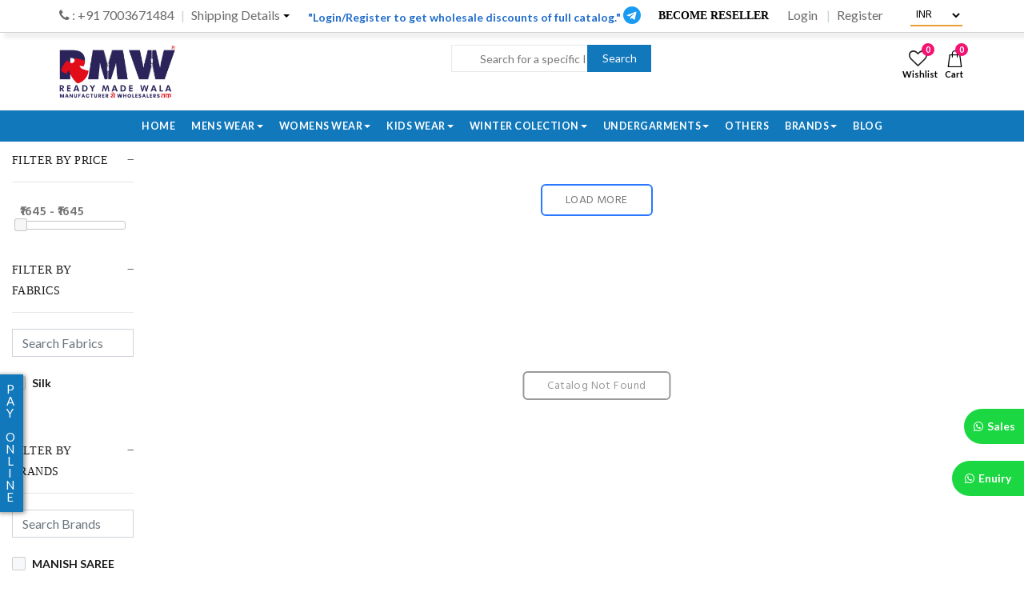

--- FILE ---
content_type: text/html; charset=UTF-8
request_url: https://readymadewala.in/brand/manish-saree
body_size: 44374
content:
<!DOCTYPE html>
<html lang="en">


<head>
    <meta charset="utf-8">
    <title></title>
    <meta name="keywords" content="">
    <meta name="description" content="">
    <meta name="author" content="">
    <link rel="shortcut icon" href="images/favicon.ico">
    <meta name="viewport" content="width=device-width, initial-scale=1, shrink-to-fit=no">
    <link rel="stylesheet" href="/css/theme.css">
    <link rel="stylesheet" href="/css/custome_dev.css">
    <meta name="DC.title" content="Printed Sarees in india, Kurti wholesaler in Gujarat, latest ladies gown design" />
    <meta name="geo.region" content="IN-GJ" />
    <meta name="geo.placename" content="Surat" />
    <meta name="geo.position" content="21.17024;72.831061" />
    <meta name="ICBM" content="21.17024, 72.831061" />
    <meta name="googlebot" content="index, follow" />
    <meta name="category" content="Printed Sarees in india, Kurti wholesaler in Gujarat, latest ladies gown design" />
    <meta name="classification"
        content="Printed Sarees in india, Kurti wholesaler in Gujarat, latest ladies gown design" />
    <meta name="msnbot" content="index, follow" />
    <meta name="revisit-after" content="1 days" />
    <link rel='stylesheet' href='https://code.jquery.com/ui/1.12.1/themes/base/jquery-ui.css'>
</head>
<style>
.onsalewl2 {
    min-width: 9.236em !important;
    font-size: 16px !important;
    font-weight: 700 !important;
    position: absolute !important;
    text-align: center !important;
    top: 27px !important;
    right: 69% !important;
    margin: 6px !important;
    background-color: #217dca !important;
    color: #fff !important;
    z-index: 2 !important;
    transform: rotate(311deg) !important;
}
</style>
<style>
.regprice {
    font-size: 16px !important;
}
</style>

<body>
    <div id="loader-wrapper">
        <div id="loader">
            <div class="dot"></div>
            <div class="dot"></div>
            <div class="dot"></div>
            <div class="dot"></div>
            <div class="dot"></div>
            <div class="dot"></div>
            <div class="dot"></div>
        </div>
    </div>

    
<header>

    <style>
    .view-catalog1 {

        width: 50% !important;

        background: #ed9c31 !important;

        font-size: 12px !important;

        padding: 5px !important;

        font-weight: 600;

        text-align: center;



    }

    .view-single1:hover,
    .view-catalog1:hover {

        color: white !important;

    }

    .view-single1 {

        width: 50% !important;

        float: right;

        background: #4c4c4c !important;

        font-size: 12px !important;

        padding: 5px !important;

        font-weight: 600;

        text-align: center;



    }

    .fontstyle {

        text-transform: uppercase !important;

        font-weight: 600 !important;

    }



    .tooltip {

        position: relative;

        display: inline-block;

    }



    .tooltip .tooltiptext {

        visibility: hidden;

        width: 260px;

        background-color: #fff;

        color: #555;

        text-align: center;

        border-radius: 6px;

        padding: 5px 0;

        position: absolute;

        z-index: 1;

        top: -35%;

        left: 600%;

        margin-left: -60px;

        opacity: 0;

        transition: opacity 0.3s;

        box-shadow: 0px 0px 2px #000000;



    }



    .tooltip .tooltiptext::after {

        content: "";

        position: absolute;

        right: 100%;

        top: 25%;

        margin-left: -5px;

        border-width: 5px;

        border-style: solid;

        border-color: transparent #928787cf transparent transparent;

    }



    .tooltip:hover .tooltiptext {

        visibility: visible;

        opacity: 1;

    }

    header .tt-color-scheme-01 .tt-dropdown-obj .tt-dropdown-toggle {

        color: white;

    }

    @media (min-width: 1230px) {

        .container {

            max-width: 96%;

        }

    }

    .iconheart {

        opacity: 1 !important;

        width: 35px !important;

        height: 35px !important;

    }

    a.tt-btn-wishlist:before {

        content: unset !important;

    }

    .tt-btn-wishlist:hover,
    .tt-btn-wishlist.active {

        background: #ffffff !important;



    }

    .view-catalog:hover {

        background: rgba(0, 0, 0, .7) !important;

        color: white;



    }

    #tt-pageContent>.container-indent:not(.nomargin):not([class^="tt-offset"]) {

        margin-top: 10px !important;

    }
    </style>

    <style>
    .tooltip {

        position: relative !important;

        display: inline-block !important;

    }



    .tooltip .tooltiptext {

        display: none !important;

        left: 0;

    }



    .tooltip .tooltiptext::after {

        /* content: ""!important;

  position: absolute!important;

      top: 0%!important;

    left: 50%!important;

    width: 0;

    height: 0;

    border-left: 5px solid transparent;

    border-right: 5px solid transparent;

    border-bottom: 5px solid black;*/

    }



    .tooltip:hover .tooltiptext {

        display: block !important;

        opacity: 1 !important;

    }
    </style>

    <style>
    .tt-product:not(.tt-view) {

        overflow: hidden;

    }



    .tt-product:not(.tt-view) .tt-image-box .tt-btn-wishlist {

        display: -ms-flexbox;

        display: -webkit-flex;

        display: flex;

        -webkit-flex-direction: column;

        -ms-flex-direction: column;

        flex-direction: column;

        -webkit-flex-wrap: wrap;

        -ms-flex-wrap: wrap;

        flex-wrap: wrap;

        -webkit-justify-content: center;

        -ms-flex-pack: center;

        justify-content: center;

        -webkit-align-content: center;

        -ms-flex-line-pack: center;

        align-content: center;

        -webkit-align-items: center;

        -ms-flex-align: center;

        align-items: center;

        background: #ffffff;

        color: #191919;

        width: 46px;

        height: 46px;

        position: absolute;

        top: 10px;

        right: 10px;

        cursor: pointer;

        border-radius: 50%;

        -moz-opacity: 0;

        -khtml-opacity: 0;

        -webkit-opacity: 0;

        opacity: 0;

        transition: all 0.2s linear;

        -ms-transition: all 0.2s linear;

        -webkit-transition: all 0.2s linear;

        -o-transition: all 0.2s linear;

        z-index: 6;

    }

    @media (min-width: 1025px) {

        .tt-product:not(.tt-view) .tt-description {

            padding-top: 5px;



        }

    }
    </style>

    <style>
    @media screen and (min-width: 750px) {

        #mobi_screen {

            display: none;

        }

    }
    </style>

    <link rel="stylesheet" href="//fonts.googleapis.com/css?family=Lato:300,400,700,900">

    <link rel="stylesheet" href="https://cdnjs.cloudflare.com/ajax/libs/font-awesome/4.7.0/css/font-awesome.min.css">

    <script src="https://apis.google.com/js/platform.js?onload=renderButton" async defer></script>



    <meta name="google-signin-client_id"
        content="1044362977917-q6vhejl6ui5298d5obr1nb123lg5g3ib.apps.googleusercontent.com">

    <div id="fb-root"></div>

    <script async defer crossorigin="anonymous"
        src="https://connect.facebook.net/en_GB/sdk.js#xfbml=1&version=v4.0&appId=387709482114445&autoLogAppEvents=1">
    </script>

    <script>
    


    function onSuccess(googleUser) {



        var profile = googleUser.getBasicProfile();

        console.log(profile);

        console.log('ID: ' + profile.getId()); // Do not send to your backend! Use an ID token instead.

        console.log('Name: ' + profile.getName());

        console.log('Image URL: ' + profile.getImageUrl());

        console.log('Email: ' + profile.getEmail()); // This is null if the 'email' scope is not present.



        $.ajax({

            type: "POST",

            dataType: "JSON",

            url: "https://www.readymadewala.in/ajaxfiles/check_email.php",

            data: {
                Email: profile.getEmail(),
                type: "google"
            },

            success: function(data) {

                if (data.flag == "0")

                {

                    if (data.type == "email")

                    {

                        location.reload();

                    }

                } else if (data.flag == "1")

                {

                    $.ajax({

                        type: "POST",

                        dataType: "JSON",

                        url: "https://www.readymadewala.in/ajaxfiles/google_account.php",

                        data: {
                            email: profile.getEmail(),
                            name: profile.getName(),
                            type: "google"
                        },

                        success: function(data) {

                            if (data.flag == "0")

                            {

                                location.reload();

                            } else

                            {

                                signOut()

                            }

                        }

                    });

                }

            }

        });



    }

    function onFailure(error) {

        console.log(error);

    }



    function signOut() {

        var auth2 = gapi.auth2.getAuthInstance();

        auth2.signOut().then(function() {

            console.log('User signed out.');

        });

    }



    
    
    function testAPI() { // Testing Graph API after login.  See statusChangeCallback() for when this call is made.

        FB.api('/me?fields=name,email', function(response) {



            console.log('Successful login for: ' + response.id);

            console.log('Successful login for: ' + response.email);

            console.log('Successful login for: ' + response.name);

            $.ajax({

                type: "POST",

                dataType: "JSON",

                url: "https://www.readymadewala.in/ajaxfiles/check_email.php",

                data: {
                    Email: response.email,
                    type: "fb"
                },

                success: function(data) {

                    console.log('data.type ' + data.type);

                    console.log('data.flag: ' + data.flag);



                    if (data.flag == "0")

                    {

                        if (data.type == "email")

                        {

                            location.reload();

                        }

                    } else if (data.flag == "1")

                    {

                        $.ajax({

                            type: "POST",

                            dataType: "JSON",

                            url: "https://www.readymadewala.in/ajaxfiles/google_account.php",

                            data: {
                                email: response.email,
                                name: response.name,
                                type: "fb"
                            },

                            success: function(data) {

                                if (data.flag == "0")

                                {

                                    location.reload();

                                } else

                                {

                                    location.href = "sign_out.php";

                                }

                            }

                        });

                    }

                }

            });



        });

    }



        </script>



    <div class="tt-color-scheme-01 topbar-header" style="background: white  !important;color: black !important;padding-right: 5%;padding-left: 5%;margin-right: auto;margin-left: auto;border-bottom: 1px solid #d4d2d2;

    box-shadow: 5px 7px 4px #f1f1f1;">

        <div class="container" style="max-width:100% !important;">

            <div class="tt-header-row tt-top-row" style="align-items:start;">

                <div class="tt-col-left">

                    <style>
                    .caret1 {

                        display: inline-block;

                        width: 0;

                        height: 0;

                        margin-left: 4px;

                        margin-top: 18px;

                        border-top: 4px solid;

                        border-right: 4px solid transparent;

                        border-left: 4px solid transparent;

                    }
                    </style>

                    <script>
                    function opencon(type)

                    {

                        if (type == "open")

                        {

                            //$("#disp").css("display","block");

                        }



                    }

                    function opensoc(type)

                    {

                        if (type == "open")

                        {

                            //$("#dispsoc").css("display","block");

                        }



                    }

                    function openmy(type)

                    {

                        if (type == "open")

                        {

                            //$("#dispmyacc").css("display","block");

                        }



                    }
                    </script>

                    <div class="tt-desctop-parent-contact tt-parent-box">
                      

                        <div class="tt-contact tt-dropdown-obj "> <button class="tt-dropdown-toggle "
                                style="padding: 0; color: #6b6b6b !important;font-size: 16px;margin-top: 11px;"><i
                                    class="fa fa-phone"></i> : +91 7003671484</button> </div>
                      
                        <!--<div class="tt-contact tt-dropdown-obj ">

							<button class="tt-dropdown-toggle " style="padding: 0; color: #6b6b6b !important;font-size: 16px;margin-top: 11px;" onmouseover="opencon('open')">Customer Care</button><span class="caret1"></span>

							

							<div class="tt-dropdown-menu" id="disp" style="right: unset !important;box-shadow: 0px 1px 5px 4px #cbcbcb;">

								<div class="tt-mobile-add">

									<button class="tt-close">Close</button>

								</div>

								<div class="tt-dropdown-inner ">

									<ul style="list-style: none;margin: 0; padding: 8px 30px 20px 30px;">

									

										    <li> <a target="_blank" href="https://api.whatsapp.com/send?phone=919903289532&text=Hello">  <div class="header-top-appdown header-top-wpno"> <i></i> +91 9328903942</div></a></li>

									    <li> <a target="_blank" href="https://api.whatsapp.com/send?phone=919903289532&text=Hello"><div class="header-top-appdown header-top-wpno"> <i></i> +91 9328903943</div></a></li>

									    <li><a href="tel:912614042700"><div class="hrd-cust-care" style="margin-top: 2px;"> <i></i> 0263 512654</div></a></li>

										 

										 

									</ul>

								</div>

							</div>

						</div>-->

                    </div>

                    <style>
                    .codd:before {

                        content: '|' !important;

                        color: #cad5d5 !important;

                        display: inline-block !important;

                        margin: 0 0.5em !important;

                        position: unset !important;

                        width: unset !important;

                    }
                    </style>



                    <div class="tt-desctop-parent-contact tt-parent-box">



                        <div class="tt-contact tt-dropdown-obj">

                            <button class="tt-dropdown-toggle codd"
                                style="padding: 0; color: #6b6b6b !important;font-size: 16px;margin-top: 11px;"
                                onmouseover="opensoc('open')">Shipping Details</button><span class="caret1"></span>



                            <div class="tt-dropdown-menu" id="dispsoc"
                                style="right: unset !important;box-shadow: 0px 1px 5px 4px #cbcbcb;">

                                <div class="tt-mobile-add">

                                    <button class="tt-close">Close</button>

                                </div>

                                <div class="tt-dropdown-inner">

                                    <ul style="list-style: none;margin: 0; padding: 8px 30px 20px 30px;">

                                        <!-- <li><a target="_blank" href="/shipping_rate">Shipping Rate</a></li> -->

                                        <li><a target="_blank" href="/check_cod.php">Check COD </a></li>

                                        <li><a target="_blank" href="/track_order">Track Your Order </a></li>





                                    </ul>

                                </div>

                            </div>

                        </div>

                    </div>



                </div>

                <style>
                header .tt-dropdown-obj .tt-dropdown-toggle {

                    color: #6b6b6b !important;

                }

                .header-top-appdown {

                    line-height: 24px;

                    font-family: conv_proximanova-regular;

                    font-weight: 700;

                    letter-spacing: .5px;

                }

                .header-top-wpno {

                    color: #36bc49 !important;

                    font-size: 14.35px;

                }

                .header-top-appdown i {

                    width: 23px;

                    height: 24px;

                    background: url(images/icon.png) no-repeat -123px -11px;

                    float: left;

                    margin-right: 7px;

                }

                .header-top-wpno i {

                    background-position: -150px -11px !important;

                    width: 22px !important;

                    height: 22px !important;

                }

                ul#myacc li a i {

                    margin-right: 6px;

                }

                ul#myacc li {

                    padding: 5px;

                }
                </style>



                <div style="display: -webkit-box;padding-top:8px;color:#206ccc;">

                    "Login/Register to get wholesale discounts of full catalog."

                    <a target="_blank" href="https://t.me/joinchat/U1rF4IZU5xhcAc0l"
                        style="font-size: 22px;color: #199bf2;"><i class="fa fa-telegram" aria-hidden="true"></i></a>

                </div>

                <div style="display: -webkit-box;padding-top:8px;">

                    <a onclick="become_reseller()" class="button" style="cursor:pointer;">Become
                        Reseller</a>

                </div>





                <div class="tt-col-right">

                    
                    <div class="tt-col-obj tt-obj-options obj-move-right">

                        <div class="tt-desctop-parent-contact tt-parent-box">



                            <div class="tt-contact tt-dropdown-obj ">

                                <button class="tt-dropdown-toggle"
                                    style="padding: 0; color: #6b6b6b !important;font-size: 16px;margin-top: 11px;"
                                    onclick="loginpopupopen('login')">Login</button>



                            </div>

                        </div>



                        <div class="tt-desctop-parent-contact tt-parent-box">



                            <div class="tt-contact tt-dropdown-obj ">

                                <button class="tt-dropdown-toggle codd"
                                    style="padding: 0; color: #6b6b6b !important;font-size: 16px;margin-top: 11px;"
                                    onclick="loginpopupopen('register')">Register</button>

                            </div>

                        </div>

                        
                        <style>
                        .checkbox-group label .box {



                            border: 1px solid #cdcdcd !important;

                        }
                        </style>

                        <script>
                        function loginpopupopen(type)

                        {

                            if (type == "login")

                            {

                                //openbox('login');

                                $(".loginpopbox").hide();

                                $("#loginbox").show();

                                $("#openloginbox").click();

                            }

                            if (type == "register")

                            {

                                $(".loginpopbox").hide();

                                $("#registerbox").show();

                                $("#openloginbox").click();

                            }

                        }
                        </script>







                        <div
                            style="display:inline-flex;padding:3px;font-family:hind,sans-serif;margin: 3px 0px 0px 28px;">

                            <select id="currency1"
                                style="border-color: #ed9c31;border-bottom-width: 2px;border-top-width: 0px;border-left-width: 0px;color: black;border-right-width: 0px;background: white;"
                                onchange="get_currency('1')">

                                <option value="INR" selected> &#8377; INR</option>

                                <option value="USD" > &#36; USD</option>

                                <option value="EURO" > &#8364; EURO</option>

                            </select>

                        </div>

                        
                    </div>

                </div>

            </div>

        </div>

    </div>



    <style>
    header .tt-dropdown-obj .tt-dropdown-toggle {

        color: #6b6b6b !important;

    }



    @media (max-width: 768px) {

        .onsalewl2 {

            top: 25px !important;

            right: 63% !important;

        }

    }

    @media (max-width: 1024px) and (min-width: 769px) {

        .onsalewl2 {}

    }

    .hrd-cust-care i {

        width: 29px;

        height: 24px;

        background: url(images/icon.png) no-repeat -183px -10px;

        float: left;

        margin-right: 10px;



    }



    .custom-search {

        width: 100%;

        position: relative;

    }

    @media (max-width: 3000px) and (min-width: 768px) {

        .custom-search {

            margin-left: 23px !important;

        }
    }

    .custom-search [type=text] {

        width: 100%;

        height: 34px;

        padding-left: 10px;

        border: 1px solid #e8e8e8;

        background: url(images/src-icon.png) no-repeat 8px 6px #fff;

        padding-left: 35px;

    }

    input[name=searchVal] {

        border: .5px solid #d4d4d4 !important;

    }

    .custom-search button[type=submit] {

        background: #1178bb;

        color: #fff;

        border: 0;

        position: absolute;

        right: 0;

        top: 0;

        height: 34px;

        width: 80px;

    }

    @media (max-width: 768px) {}

    @media (max-width: 1024px) {

        .topbar-header {

            display: none !important;

        }

        #hidesearch,
        #logocenter {

            display: block !important;

        }

        #serfrm,
        #logoleft {

            display: none !important;

        }

        .tt-col-center {

            display: flex !important;

        }

        .tt-col-center {

            margin-right: 3%;

        }

        .centerbar-header {

            margin-top: 0px !important;

            margin-bottom: 0px !important;

        }

        .tt-header-row.tt-top-row {

            flex-direction: unset;

            flex-wrap: unset;

        }



    }

    @media (max-width: 3000px) and (min-width: 768px) {

        .hrd-cust-care1 {

            margin-left: 12px !important;

        }

        .tt-col-center {

            margin-right: 3% !important;

        }





    }

    @media (max-width: 1315px) and (min-width: 1275px) {

        #serfrm {

            /*width:250px!important;*/

            width: 250px !important;

        }

    }



    @media (max-width: 1275px) and (min-width: 1025px) {

        #serfrm {

            /*width:250px!important;*/

            width: 200px !important;

        }

        #logoleft img {

            max-width: 238px !important;

        }



    }
    </style>

    <style>
    .loginbtn1 {

        font-family: 'Lato', sans-serif !important;

        height: 34px !important;

        font-weight: 600 !important;

        border-radius: 0px !important;

        color: white !important;

        border: 0 !important;

        background: linear-gradient(270deg, #d6ff00, #1a67d2) !important;

        animation: myanimation 10s infinite;

        animation: blinkingText 2s infinite;

    }

    @keyframes blinkingText {

        0% {
            color: white;
        }

        50% {
            color: transparent;
        }

        75% {
            color: transparent;
        }

        100% {
            color: white;
        }

    }

    .tt-desctop-menu .tt-megamenu-submenu>li>a {

        text-decoration: underline;

    }
    </style>



    <div class="tt-color-scheme-01 centerbar-header"
        style="background: white  !important;color: black !important;    margin-top: 15px; margin-bottom: 0px;padding-right: 5%;padding-left: 5%;">

        <div class="container" style="max-width:100% !important;">

            <div class="tt-header-row tt-top-row" style="align-items:start;">

                <div class="tt-col-left">

                    <div class="tt-box-info">

                        <ul>

                            <li style="font-size: 14px;padding-top: 0px;"><a class="tt-logo"
                                    href="https://readymadewala.in/" id="logoleft"><img src="https://readymadewala.in//images/logo.png"
                                        alt="READY MADE WALA"
                                        style="max-height: 121px !important;max-width:146px;"></a></li>



                        </ul>





                    </div>

                </div>



                <div class="tt-col-center" style="display: -webkit-box;">



                    <div style="width:400px" id="serfrm">

                        <div class="custom-search">

                            <input type="text" name="search_cat" value="" id="searchpro_desktop"
                                placeholder="Search for a specific Item" class="ui-autocomplete-input"
                                autocomplete="off" onkeydown="search_fun1('desktop');">

                            <button type="submit" style="cursor: pointer;"
                                onclick="search_function('desktop')">Search</button>

                        </div>

                    </div>





                    <a class="tt-logo" href="https://www.readymadewala.in/" id="logocenter" style="display:none;"><img
                            src="/images/logo.png" alt=""
                            style="max-height: 121px !important;max-width:285px!important;"></a>

                    <div class="hrd-cust-care1" style="text-align: center;">

                        <span id="mobi_screen">
                            <marquee style="color:#206ccc;">Login/Register to get wholesale discounts of full catalog.
                            </marquee>
                        </span>

                        <!--<a href="/retail_store" id="loginbtn" class="btn btn-border loginbtn1">RETAIL / SINGLES</a>-->
                    </div>





                </div>

                <div class="tt-col-right">

                    <div class="tt-col-obj tt-obj-options obj-move-right">





                        <style>
                        .tt-mobile-header .tt-search .tt-dropdown-menu #form {

                            height: 50px;

                        }

                        @media (max-width: 1024px) {

                            header .tt-search .tt-dropdown-menu #form {

                                width: 100%;

                                display: -ms-flexbox;

                                /* display: -webkit-flex; */

                                display: flex;

                                -webkit-flex-direction: row;

                                -ms-flex-direction: row;

                                flex-direction: row;

                                -webkit-flex-wrap: nowrap;

                                -ms-flex-wrap: nowrap;

                                flex-wrap: nowrap;

                                -webkit-justify-content: flex-start;

                                -ms-flex-pack: start;

                                justify-content: flex-start;

                                -webkit-align-content: flex-end;

                                -ms-flex-line-pack: end;

                                align-content: flex-end;

                                -webkit-align-items: center;

                                -ms-flex-align: center;

                                align-items: center;

                            }

                            header .tt-search .tt-dropdown-menu #form .tt-search-input {

                                background: transparent;

                                font-size: 16px;

                                border: 1px solid transparent;

                                padding: 14px 12px 8px 0px;

                                font-family: "Hind", sans-serif;

                                box-shadow: none;

                                outline: none;

                                width: calc(100% - 40px);

                                color: #777777;

                                border-radius: 0;

                                transition: all 0.2s linear;

                                -ms-transition: all 0.2s linear;

                                -webkit-transition: all 0.2s linear;

                                -o-transition: all 0.2s linear;

                            }
                        </style>

                        <div class="tt-desctop-parent-search tt-parent-box" style="display:none;">

                            <div class="tt-search tt-dropdown-obj">

                                <button class="tt-dropdown-toggle" data-tooltip="Search" data-tposition="bottom">

                                    <i class="icon-f-85"></i>

                                </button>

                                <div class="tt-dropdown-menu">

                                    <div class="container" style="margin-left: 38px;">

                                        <div id="form">

                                            <div class="tt-col">

                                                <input type="text" class="tt-search-input" id="searchpro"
                                                    placeholder="Search Catalog..." onKeyUp="search_catalog(this.value)"
                                                    onkeydown="search_fun1('mob');" name="search_cat_mob">

                                                <button class="tt-btn-search" type="submit"
                                                    onclick="search_function('mob');"></button>

                                            </div>

                                            <div class="tt-col">

                                                <button class="tt-btn-close icon-g-80"></button>

                                            </div>

                                            <div class="tt-info-text">

                                                What are you Looking for?

                                            </div>

                                            <div class="search-results">

                                                <ul id="serachcatalog">



                                                </ul>

                                                <button type="button" class="tt-view-all" onclick="viewall()"
                                                    id="viewall1">View all products</button>

                                            </div>

                                        </div>

                                    </div>

                                </div>

                            </div>

                        </div>



                        <script>
                        function search_function(type)

                        {

                            if (type == "desktop")

                            {

                                var search_name = $("#searchpro_desktop").val();;

                            } else if (type == "mob")

                            {

                                var search_name = $("#searchpro").val();;

                            }





                            console.log(search_name);

                            if (search_name != "")

                            {

                                window.location.href = "/search/" + search_name + "/1";

                            }

                        }

                        function search_fun1(type)

                        {

                            if (event.key == 'Enter')

                            {

                                if (type == "mob")

                                {

                                    var search_val = $("#searchpro").val();

                                } else if (type == 'desktop')

                                {

                                    var search_val = $("#searchpro_desktop").val();

                                }



                                if (search_val.length > 0)

                                {

                                    window.location.href = "/search/" + search_val + "/1";

                                } else

                                {

                                    location.reload();

                                }

                            }

                        }

                        function viewall()

                        {

                            var dd = $("#searchpro").val();

                            //alert(dd);

                            window.location.href = "/search/" + dd + "/1";

                        }

                        function search_catalog(search)

                        {

                            console.log(search);

                            $.ajax({

                                type: "POST",

                                url: "/ajaxfiles/search_catalog.php",

                                dataType: "JSON",

                                data: {
                                    search: search
                                },

                                success: function(data) {

                                    console.log(data);

                                    //var returnedData = JSON.parse(data);

                                    var li = "";

                                    if (data.status == "error")

                                    {

                                        $("#filter_data").html("");

                                        $("#viewall1").hide();

                                        $("#serachcatalog").html(
                                            '<li><a href="javascript:void(0)"><div class="tt-description"><div class="tt-title">Not Found</div></div></a></li>'
                                        );

                                    } else

                                    {

                                        $("#viewall1").show();

                                        var cou = data.count;

                                        console.log(data.catalog);

                                        for (i = 0; i < cou; i++) {

                                            var product_id = data.catalog[i].product_id;

                                            var product_name = data.catalog[i].product_name;

                                            var product_seo_url = data.catalog[i].product_seo_url;

                                            var product_image = data.catalog[i].product_image;

                                            var product_qty = data.catalog[i].product_qty;

                                            var c_convert = "1";

                                            var product_price1 = data.catalog[i].product_price;

                                            var product_price = Math.round((parseInt(product_price1) /
                                                parseFloat(c_convert)) * 100) / 100;

                                            var base = 'https://readymadewala.in/';



                                            //console.log(catalog_name);

                                            li += '<li><a href="/product/' + product_seo_url +
                                                '"><div class="thumbnail"><img src="' + product_image +
                                                '" data-src="' + product_image + '" alt="' + product_name +
                                                '"></div><div class="tt-description"><div class="tt-title">' +
                                                product_name +
                                                '</div><div class="tt-price" style="font-family: \'Hind\', sans-serif;">&#8377; ' +
                                                product_price + ' Per Piece</div></div></a></li>';



                                        }

                                        $("#serachcatalog").html(li);



                                    }

                                }

                            });

                        }



                        function viewcart(carttype)

                        {



                            var uid = '';

                            var base_url = 'https://readymadewala.in/';

                            var type = "view_cart";

                            $.ajax({

                                type: "POST",

                                url: "/ajaxfiles/add_to_cart.php",

                                dataType: "JSON",

                                data: {
                                    Type: type,
                                    UserID: uid,
                                    Cart_type: "catalog",
                                    carttype: carttype
                                },

                                success: function(data) {

                                    //var returnedData = JSON.parse(data);

                                    var cart = "";

                                    if (data.count == "0")

                                    {

                                        $("#cartproduct").html("");

                                        $("#empty").show();

                                        $("#empty").html(
                                            '<div class="tt-item">Your shopping cart is empty!</div>');

                                        $("#checkoutpage").hide();

                                        $("#subtotalcart1").hide();

                                        $("#xyz").hide();



                                    } else

                                    {

                                        if (carttype == "pre_cart")

                                        {

                                            $("#cart_link").attr("href", "/cart_new?type=pre_cart");

                                            $("#checkout_link").attr("href", "/pre_checkout");

                                        } else

                                        {

                                            $("#cart_link").attr("href", "/cart_new?type=cart");

                                            $("#checkout_link").attr("href", "/checkout_new");

                                        }



                                        $("#empty").hide();

                                        $("#checkoutpage").show();

                                        $("#subtotalcart1").show();

                                        $("#xyz").show();



                                        var c_convert = '1';

                                        var cou = data.count;

                                        var totalprice = data.payment_fees;

                                        var subtotal = data.subtotal;

                                        var ss = totalprice + subtotal;

                                        ss = Math.round((parseInt(ss) / parseFloat(c_convert)) * 100) / 100;

                                        for (i = 0; i < cou; i++) {

                                            var productsubtot = 0;

                                            var title = data.products[i].title;

                                            var pid = data.products[i].pid;

                                            var saleprice = data.products[i].saleprice;

                                            var saleprice = Math.round((parseInt(saleprice) / parseFloat(
                                                c_convert)) * 100) / 100;

                                            var weight = data.products[i].weight;

                                            var qty = data.products[i].qty;

                                            var prosize = data.products[i].prosize;

                                            var image = data.products[i].image;

                                            console.log(image);

                                            var cartid = data.products[i].cartid;

                                            var gstpersentage = data.products[i].gstpersentage;

                                            var gstperproduct = data.products[i].gstperproduct;

                                            var gstperproduct = Math.round((parseInt(gstperproduct) /
                                                parseFloat(c_convert)) * 100) / 100;

                                            var product_seo_url = data.products[i].product_seo_url;

                                            var producttot = qty * saleprice;

                                            var productsubtot = producttot + gstperproduct;

                                            var size = "";

                                            if (prosize != "")

                                            {

                                                size = "<li>Size : " + prosize + "</li>";

                                            }



                                            cart += '<div class="tt-item"><a href="/product/' +
                                                product_seo_url + '"><div class="tt-item-img"><img src="' +
                                                image + '" data-src="' + image + '" alt="' + title +
                                                '"></div><div class="tt-item-descriptions"><h2 class="tt-title">' +
                                                title + '</h2><ul class="tt-add-info">' + size +
                                                '</ul><div class="tt-quantity">' + qty +
                                                ' X</div> <div class="tt-price"><span style="font-family: hind,sans-serif;">&#8377;</span> ' +
                                                saleprice +
                                                '</div><div class="tt-cart-total-price" style="float: right;font-size: 11px;line-height: 16px;"><span style="font-family: hind,sans-serif;">&#8377;</span> ' +
                                                producttot +
                                                '</div><br><div class="tt-cart-total-title" style="display: inline-block;float: left;font-size: 11px;line-height: 16px;">GST ( ' +
                                                gstpersentage +
                                                ' )</div><div class="tt-cart-total-price" style="float: right;font-size: 11px;line-height: 16px;"><span style="font-family: hind,sans-serif;">&#8377;</span> ' +
                                                gstperproduct +
                                                '</div><br><div class="tt-cart-total-title" style="display: inline-block;float: left;font-size: 11px;line-height: 16px;">TOTAL</div><div class="tt-cart-total-price"  id="subtotalcart" style="float: right;font-size: 11px;line-height: 16px;"><span style="font-family: hind,sans-serif;">&#8377;</span> ' +
                                                productsubtot.toFixed(2) + '</div></div></div>';



                                        }

                                        $("#cartproduct").html(cart);

                                        $("#subtotalcart1").html(
                                            '<span style="font-family: hind,sans-serif;">&#8377;</span> ' +
                                            ss);

                                    }

                                }

                            });



                        }

                        function countwish()

                        {

                            $.ajax({

                                url: "/count_wishlist.php",

                                data: {},

                                cache: false,

                                success: function(data) {

                                    $("#countwishlist").html(data);

                                    $("#countwishlist").css("display", "inline-block");



                                }



                            });

                        }
                        </script>





                        <div class="tt-desctop-parent-account tt-parent-box" style="display:none;">

                            <div class="tt-account tt-dropdown-obj">



                                <button class="tt-dropdown-toggle"><i class="icon-f-94"></i></button>

                                <div class="tt-dropdown-menu">

                                    <div class="tt-mobile-add">

                                        <button class="tt-close">Close</button>

                                    </div>

                                    <div class="tt-dropdown-inner">

                                        <ul>

                                            


                                            <li><a href="javascript:void(0)" onclick="loginpopupopen('login')"><i
                                                        class="icon-f-76"></i>Sign In</a></li>

                                            <li><a href="javascript:void(0)" onclick="loginpopupopen('register')"><i
                                                        class="icon-f-94"></i>Sign Up</a></li>

                                            


                                        </ul>

                                    </div>

                                </div>

                            </div>

                        </div>

                        <style>
                        .tt-dropdown-toggle .item_cart_icon {

                            background: url(images/icon.png) no-repeat -39px -8px;

                            width: 33px;

                            height: 32px;

                            float: left;

                            margin-right: 8px;

                        }



                        header .tt-multi-obj .tt-dropdown-toggle .tt-badge-cart {

                            display: inline-block;

                            width: 20px;

                            height: 20px;

                            background: #e79445;

                            color: #ffffff;

                            border-radius: 50%;

                            position: absolute;

                            top: 17px;

                            right: 0px;

                            font-size: 12px;

                            line-height: 1.7;

                            pointer-events: none;

                        }



                        /*#cartsh:before {

    content: "\f07a";

	 font-family: FontAwesome;

    display: inline-block;

    vertical-align: top;

    font-size: 26px;

    color: #252525;

    margin-right: 4px;

  

}*/



                        #wishsh:before {

                            content: "\f08a";

                            font-family: FontAwesome;

                            /* content: "\e889";

    font-family: FontAwesome; */

                            display: inline-block;

                            vertical-align: top;

                            font-size: 23px;

                            color: #252525;

                            margin-right: 4px;



                        }

                        #cartsh #cart-total,
                        #wishsh #wish-total {

                            display: inline-block;



                        }

                        #cartsh #cart-total .cart-item,
                        #wishsh #wish-total .wish-item {

                            background: #F11271;

                            border: 0;

                            text-align: center;

                            width: 16px;

                            line-height: 16px;

                            height: 16px;

                            padding: 0;

                            position: absolute;

                            top: -2px;

                            left: 22px;

                            color: #fff;

                            font-size: 11px;

                            font-weight: 700;

                            box-shadow: none !important;

                            text-shadow: none !important;

                            z-index: 1;

                            text-decoration: none !important;

                            text-transform: capitalize;

                            border-radius: 100%;

                        }

                        #wishsh #wish-total1 .wish-item {

                            margin-top: 30px;

                            position: absolute;

                            top: 1px;

                            color: #000000;

                            font-size: 11px;

                            font-weight: 600;

                        }

                        #cartsh #cart-total1 .cart-item {

                            margin-top: 0px;

                            position: absolute;

                            color: #000000;

                            font-size: 11px;

                            font-weight: 600;

                            margin-left: -12px;

                        }
                        </style>



                        <div class="tt-desctop-parent-multi tt-parent-box">



                            <div class="tt-multi-obj tt-dropdown-obj">

                                <a href="/detail_wishlist" style="margin-right: 25px;">



                                    <button class="tt-dropdown-toggle" id="wishsh">



                                        <span id="wish-total"><span class="wish-item" style="  left: 24px;"
                                                id="countwishlist">0</span></span>

                                        <span id="wish-total1"><span class="wish-item"
                                                style="  left: 0px;">Wishlist</span></span>

                                    </button></a>



                            </div>
                        </div>

                        <div class="tt-desctop-parent-cart tt-parent-box">

                            <div class="tt-cart tt-dropdown-obj">



                                <button class="tt-dropdown-toggle" onclick="viewcart('cart')" id="cartsh"
                                    style="display: grid;">

                                    <i class="icon-f-39" style="font-size: 26px;color:#000000"></i>

                                    <span id="cart-total"><span class="cart-item"
                                            id="countproduct">0</span></span>

                                    <span id="cart-total1"><span class="cart-item">Cart</span></span>

                                </button>

                                <!--<button class="tt-dropdown-toggle" onclick="viewcart('pre_cart')" id="cartsh" style="display: grid;">

								<i class="icon-f-39" style="font-size: 26px;color:#000000"></i>

								<span id="cart-total"><span class="cart-item" id="countproduct2">0</span></span>

								<span id="cart-total1"><span class="cart-item">PreCart</span></span>

								

								

								

								

								

							</button>-->

                                <div class="tt-dropdown-menu">

                                    <div class="tt-mobile-add">

                                        <h6 class="tt-title">SHOPPING CART</h6>

                                        <button class="tt-close">Close</button>

                                    </div>

                                    <div class="tt-dropdown-inner">

                                        <div class="tt-cart-layout">



                                            <div class="tt-cart-content" style="padding-top:0px;line-height: 22px;">

                                                <div class="tt-cart-btn" id="empty" style="display:none">





                                                </div>

                                                <div class="tt-cart-btn" id="checkoutpage" style="display:none">



                                                    <div class="tt-item">

                                                        <a href="/checkout_new" id="checkout_link" class="btn">PROCEED
                                                            TO CHECKOUT</a>

                                                    </div>

                                                    <div class="tt-item">

                                                        <a href="/cart_new" id="cart_link" class="btn">VIEW CART</a>



                                                    </div><br>

                                                </div>

                                                <div class="tt-cart-list" id="cartproduct">



                                                    <div class="tt-item">





                                                        <img src="/images/loader.svg" style="margin-left: 18%;">



                                                    </div>





                                                </div>

                                                <div class="tt-cart-total-row" id="xyz" style="display:none">

                                                    <div class="tt-cart-total-title">SUBTOTAL</div>

                                                    <div class="tt-cart-total-price" id="subtotalcart1"></div>

                                                </div>



                                            </div>

                                        </div>

                                    </div>

                                </div>

                            </div>

                        </div>





                    </div>

                </div>

            </div>

        </div>

    </div>



    <nav class="panel-menu mobile-main-menu">



        <ul>

            
            <li>

                <a href="https://readymadewala.in/" class="fontstyle ">Home</a>

            </li>

            
            <li>

                <a href="javascript:void(0)" class="fontstyle">MENS WEAR</a>

                


                <ul>



                    
                    <li>

                        <a
                            href="/products/mens-shirt">MENS SHIRT</a>

                        
                        <ul>

                            
                            <li><a
                                    href="/products/full-sleeve">Full Sleeve</a>
                            </li>

                            
                            <li><a
                                    href="/products/half-sleeve">Half Sleeve                                                                                                                                                          </a>
                            </li>

                            
                        </ul>

                        
                    </li>

                    
                    <li>

                        <a
                            href="/products/mens-jeans">MENS JEANS</a>

                        
                    </li>

                    
                    <li>

                        <a
                            href="/products/trousers">TROUSERS</a>

                        
                    </li>

                    
                    <li>

                        <a
                            href="/products/mens-t-shirt">MENS T-SHIRT</a>

                        
                        <ul>

                            
                            <li><a
                                    href="/products/full-t-shirt">Full T-shirt</a>
                            </li>

                            
                            <li><a
                                    href="/products/half-t-shirt">Half T-shirt</a>
                            </li>

                            
                        </ul>

                        
                    </li>

                    
                    <li>

                        <a
                            href="/products/half-pant">HALF PANT</a>

                        
                    </li>

                    
                    <li>

                        <a
                            href="/products/mens-joggers">MENS JOGGERS</a>

                        
                    </li>

                    
                    <li>

                        <a
                            href="/products/denim-half-pant">DENIM HALF PANT</a>

                        
                    </li>

                    
                    <li>

                        <a
                            href="/products/lungi">LUNGI</a>

                        
                    </li>

                    


                </ul>

                
            </li>

            
            <li>

                <a href="javascript:void(0)" class="fontstyle">WOMENS WEAR</a>

                


                <ul>



                    
                    <li>

                        <a
                            href="/products/kurti-groun">KURTI & GROUN</a>

                        
                    </li>

                    
                    <li>

                        <a
                            href="/products/plazo">PLAZO</a>

                        
                    </li>

                    
                    <li>

                        <a
                            href="/products/nighty">NIGHTY</a>

                        
                    </li>

                    
                    <li>

                        <a
                            href="/products/sarees">SAREES</a>

                        
                        <ul>

                            
                            <li><a
                                    href="/products/cotton-saree">Cotton Saree</a>
                            </li>

                            
                            <li><a
                                    href="/products/fancy-saree">Fancy Saree</a>
                            </li>

                            
                        </ul>

                        
                    </li>

                    
                    <li>

                        <a
                            href="/products/girls-jeans">GIRLS JEANS</a>

                        
                    </li>

                    
                    <li>

                        <a
                            href="/products/girls-top">GIRLS TOP</a>

                        
                    </li>

                    
                    <li>

                        <a
                            href="/products/petticoat">PETTICOAT</a>

                        
                    </li>

                    
                    <li>

                        <a
                            href="/products/bra">BRA</a>

                        
                    </li>

                    
                    <li>

                        <a
                            href="/products/leggins">LEGGINS</a>

                        
                    </li>

                    
                    <li>

                        <a
                            href="/products/capri">CAPRI</a>

                        
                    </li>

                    
                    <li>

                        <a
                            href="/products/dupatta">DUPATTA</a>

                        
                    </li>

                    


                </ul>

                
            </li>

            
            <li>

                <a href="javascript:void(0)" class="fontstyle">KIDS WEAR</a>

                


                <ul>



                    
                    <li>

                        <a
                            href="/products/frock">FROCK</a>

                        
                    </li>

                    
                    <li>

                        <a
                            href="/products/kids-baba-suit">KIDS BABA SUIT</a>

                        
                    </li>

                    
                    <li>

                        <a
                            href="/products/kids-jeans">KIDS JEANS</a>

                        
                    </li>

                    
                    <li>

                        <a
                            href="/products/kids-shirt">KIDS SHIRT</a>

                        
                        <ul>

                            
                            <li><a
                                    href="/products/kids-full-sleeve">Kids Full Sleeve</a>
                            </li>

                            
                            <li><a
                                    href="/products/kids-half-sleeve"> Kids Half Sleeve</a>
                            </li>

                            
                        </ul>

                        
                    </li>

                    
                    <li>

                        <a
                            href="/products/kids-t-shirt">KIDS T-SHIRT</a>

                        
                        <ul>

                            
                            <li><a
                                    href="/products/kids-full-t-shirt">Kids Full T-shirt</a>
                            </li>

                            
                            <li><a
                                    href="/products/half-tshirt">Half Tshirt</a>
                            </li>

                            
                            <li><a
                                    href="/products/sleeveles">Sleeveles</a>
                            </li>

                            
                        </ul>

                        
                    </li>

                    
                    <li>

                        <a
                            href="/products/kids-half-pant">KIDS HALF PANT</a>

                        
                    </li>

                    
                    <li>

                        <a
                            href="/products/kids-serwani">KIDS SERWANI</a>

                        
                    </li>

                    
                    <li>

                        <a
                            href="/products/baby-wear">BABY WEAR</a>

                        
                    </li>

                    


                </ul>

                
            </li>

            
            <li>

                <a href="javascript:void(0)" class="fontstyle">WINTER COLECTION </a>

                


                <ul>



                    
                    <li>

                        <a
                            href="/products/mens-wear-winter">MENS WEAR WINTER</a>

                        
                    </li>

                    
                    <li>

                        <a
                            href="/products/kids-wear-winter">KIDS WEAR WINTER</a>

                        
                    </li>

                    
                    <li>

                        <a
                            href="/products/womens-wear-winter">WOMENS WEAR WINTER</a>

                        
                    </li>

                    


                </ul>

                
            </li>

            
            <li>

                <a href="javascript:void(0)" class="fontstyle">UNDERGARMENTS</a>

                


                <ul>



                    
                    <li>

                        <a
                            href="/products/undergarments">UNDERGARMENTS</a>

                        
                    </li>

                    


                </ul>

                
            </li>

            
            <li>

                <a href="javascript:void(0)" class="fontstyle">OTHERS</a>

                
            </li>

            


            <li>

                <a href="" class="fontstyle">Brands</a>



                <ul>

                    
                    <li><a href="/brand/">Adi maa saree</a></li>

                    
                    <li><a href="/brand/">Adima saree</a></li>

                    
                    <li><a href="/brand/">Adya saree</a></li>

                    
                    <li><a href="/brand/">Anu saree</a></li>

                    
                    <li><a href="/brand/">Archi sarees</a></li>

                    
                    <li><a href="/brand/">Aryan sarees</a></li>

                    
                    <li><a href="/brand/">Babosa saree</a></li>

                    
                    <li><a href="/brand/">Bacha saree</a></li>

                    
                    <li><a href="/brand/">Banarasi saree</a></li>

                    
                    <li><a href="/brand/">Banktesh</a></li>

                    
                    <li><a href="/brand/">Bhawani saree</a></li>

                    
                    <li><a href="/brand/">Bht saree</a></li>

                    
                    <li><a href="/brand/">Choker bali</a></li>

                    
                    <li><a href="/brand/">Cotton jamdani</a></li>

                    
                    <li><a href="/brand/">Deves saree</a></li>

                    
                    <li><a href="/brand/">Dhanvarsha saree</a></li>

                    
                    <li><a href="/brand/">Girisha saree</a></li>

                    
                    <li><a href="/brand/">Gulpari saree</a></li>

                    
                    <li><a href="/brand/">Gulshan</a></li>

                    
                    <li><a href="/brand/">Hakuba saree</a></li>

                    
                    <li><a href="/brand/">Haytee saree</a></li>

                    
                    <li><a href="/brand/">Jai balaji saree</a></li>

                    
                    <li><a href="/brand/">Jayshri saree</a></li>

                    
                    <li><a href="/brand/">Kodas saree</a></li>

                    
                    <li><a href="/brand/">Latika saree</a></li>

                    
                    <li><a href="/brand/">Maharana saree</a></li>

                    
                    <li><a href="/brand/">Mala saree</a></li>

                    
                    <li><a href="/brand/">Mamta saree</a></li>

                    
                    <li><a href="/brand/">Manish saree</a></li>

                    
                    <li><a href="/brand/">Maruti saree</a></li>

                    
                    <li><a href="/brand/">Minu salwar suit</a></li>

                    
                    <li><a href="/brand/">Minu saree</a></li>

                    
                    <li><a href="/brand/">Nimantran saree</a></li>

                    
                    <li><a href="/brand/">Nitu saree</a></li>

                    
                    <li><a href="/brand/">None</a></li>

                    
                    <li><a href="/brand/">Paalki saree</a></li>

                    
                    <li><a href="/brand/">Piya saree</a></li>

                    
                    <li><a href="/brand/">Pragati saree</a></li>

                    
                    <li><a href="/brand/">Prakash</a></li>

                    
                    <li><a href="/brand/">Prakash saree</a></li>

                    
                    <li><a href="/brand/">Pratibha saree</a></li>

                    
                    <li><a href="/brand/">Rashmi saree</a></li>

                    
                    <li><a href="/brand/">Readymadewala</a></li>

                    
                    <li><a href="/brand/">Salma bibi</a></li>

                    
                    <li><a href="/brand/">Shankar saree</a></li>

                    
                    <li><a href="/brand/">Shivanya saree</a></li>

                    
                    <li><a href="/brand/">Shreemali saree</a></li>

                    
                    <li><a href="/brand/">Shubham</a></li>

                    
                    <li><a href="/brand/">Sitka saree</a></li>

                    
                    <li><a href="/brand/">Sourav saree</a></li>

                    
                    <li><a href="/brand/">Ss saree</a></li>

                    
                    <li><a href="/brand/">Subham saree</a></li>

                    
                    <li><a href="/brand/">Suman</a></li>

                    
                    <li><a href="/brand/">Suman saree</a></li>

                    
                    <li><a href="/brand/">Tulsi saree</a></li>

                    
                    <li><a href="/brand/">Vandana saree</a></li>

                    
                    <li><a href="/brand/">Yuvika saree</a></li>

                    
                </ul>



            </li>

            <!-- <li>

										<a href="/video_list" class="fontstyle">Videos</a>

										</li> -->

            <li>

                <a href="/news_list" class="fontstyle">Blog</a>

            </li>



        </ul>

        <div class="mm-navbtn-names">

            <div class="mm-closebtn">Close</div>



            <div class="mm-backbtn">Back</div>

        </div>







    </nav>



    <div class="tt-mobile-header">

        <div class="container-fluid">

            <div class="tt-header-row">

                <div class="tt-mobile-parent-menu">

                    <div class="tt-menu-toggle">

                        <i class="icon-03"></i>

                    </div>

                </div>



                <div style="display:inline-flex;padding:3px;font-family:hind,sans-serif;">

                    <select id="currency1"
                        style="border-color: #ed9c31;border-bottom-width: 2px;border-top-width: 0px;border-left-width: 0px;color: black;border-right-width: 0px;background: white;"
                        onchange="get_currency('1')">

                        <option value="INR" selected> &#8377; INR</option>

                        <option value="USD" > &#36; USD</option>

                        <option value="EURO" > &#8364; EURO</option>

                    </select>

                </div>



                <div class="tt-mobile-parent-search tt-parent-box" id="hidesearch"></div>



                <div class="tt-mobile-parent-account tt-parent-box"></div>



                <div class="tt-mobile-parent-multi tt-parent-box"></div>



                <div class="tt-mobile-parent-cart tt-parent-box"></div>





            </div>

        </div>

        <style>
        .tt-mobile-parent-multi .tt-dropdown-obj #wishsh:before {



            font-size: 21px;





        }

        .tt-mobile-parent-multi .tt-dropdown-obj #wish-total1 .wish-item {

            margin-top: 27px !important;



        }
        </style>



    </div>

    <!-- tt-desktop-header -->

    <style>
    .tt-desctop-menu:not(.tt-hover-02) li.dropdown>a {

        color: #fff;

        background: transparent;

        padding: 7px 10px;

        line-height: 20px;

        font-size: 12.5px;

    }

    .tt-desctop-menu:not(.tt-hover-02) li.dropdown>a:hover {

        color: #5a5a5a !important;

        background: #f0f0f0;





    }

    .tt-desctop-menu:not(.tt-hover-02) li.dropdown.active>a {

        color: #fff;

    }

    @media (min-width: 1230px) {

        header .tt-desktop-header .dropdown-menu {

            max-width: unset;

        }

    }

    .tt-desctop-menu .megamenu .dropdown-menu {

        //width: auto !important;

    }

    .tt-desctop-menu .tt-megamenu-submenu>li.active>a {

        color: #000;

        font-weight: 500;

        text-decoration: none;

        font-size: 12px;

    }

    .tt-desctop-menu .tt-megamenu-submenu>li>a {

        color: #000;

        font-weight: 500;

        text-decoration: none;

        font-size: 12px;

    }
    </style>



    <div class="tt-desktop-header" style="text-align:center;background: #1178bb;">

        <div class="container" style="padding: 0 10px 0 10px;max-width: 100%;">

            <div class="tt-header-holder">



                <div class="tt-col-obj tt-obj-menu">



                    <div class="tt-desctop-parent-menu tt-parent-box">

                        <div class="tt-desctop-menu">

                            <nav>

                                <style>
                                .caret {

                                    display: inline-block;

                                    width: 0;

                                    height: 0;

                                    margin-left: 2px;

                                    margin-top: 8px;

                                    vertical-align: middle;

                                    border-top: 4px solid;

                                    border-right: 4px solid transparent;

                                    border-left: 4px solid transparent;

                                }

                                /* .tt-desctop-menu .megamenu .dropdown-menu {

    width: auto!important;

	left:unset!important;

	padding: 0px!important;

	border: 1px solid #fe5353!important;

	padding-top: 5px!important;

    padding-bottom: 5px!important;

    max-height: 500px!important;

}

.deskhead {

    display: block!important;

}

.tt-desctop-menu .tt-col-list {

       padding-right: 15px;

    padding-left: 15px;

}

h6 a:hover {

    color: #000!important;

}

.tt-desctop-menu .tt-col-list [class^="col"] {

    margin-top: 0px;

}

.tt-desctop-menu .tt-col-list [class^="col"]:first-child {

  margin-top: 23px;

} */

                                .tt-header-holder .tt-obj-menu:last-child:first-child .tt-desctop-menu:not(.tt-menu-small) nav>ul li.dropdown>a {

                                    padding-top: 10px !important;

                                    padding-bottom: 9px !important;

                                }

                                .tt-stuck-nav .tt-desctop-menu nav>ul li.dropdown>a {

                                    padding-top: 10px !important;

                                    padding-bottom: 9px !important;

                                }

                                .dropdown-menu {

                                    background-image: linear-gradient(to right, #e0d8d8, white) !important;

                                    margin-left: 10%;

                                }

                                .tt-desctop-menu .megamenu .dropdown-menu {

                                    width: 80% !important;

                                }

                                #brand_hover:hover {

                                    overflow-y: none !important
                                }



                                .tt-stuck-nav .tt-stuck-parent-menu .tt-desctop-menu .dropdown-menu {

                                    margin-left: 0%;

                                    width: 90%;

                                }

                                .home_class:hover {

                                    padding-left: 10px !important;

                                }
                                </style>



                                <style>
                                .tt-desctop-menu .tt-title-submenu a {

                                    color: #000000 !important;

                                }
                                </style>

                                <ul>

                                    <li class="dropdown megamenu"><a href="https://readymadewala.in/"
                                            class="fontstyle home_class">Home</a></li>

                                    
                                    <li class="dropdown megamenu">

                                        <a href="javascript:void(0)"
                                            class="fontstyle">MENS WEAR
                                            
                                            <span class="caret"></span>

                                            
                                        </a>



                                        
                                        <div class="dropdown-menu"
                                            style="background-image:linear-gradient(to right, #e0d8d8 , white) !important;margin-left:10%;">

                                            <div class="row tt-col-list" style="overflow-x:auto;flex-wrap:nowrap;">

                                                
                                                <div class="col" style="text-align:left;">

                                                    <h6 class="tt-title-submenu"><a
                                                            style="text-decoration: none;white-space: nowrap;font-size: 14px;font-weight: bolder;color:black !important;"
                                                            href="/products/mens-shirt">MENS SHIRT</a>
                                                    </h6>

                                                    
                                                    <ul class="tt-megamenu-submenu">

                                                        
                                                        <li><a
                                                                href="/products/full-sleeve">Full Sleeve</a>
                                                        </li>

                                                        
                                                        <li><a
                                                                href="/products/half-sleeve">Half Sleeve                                                                                                                                                          </a>
                                                        </li>

                                                        


                                                    </ul>

                                                    
                                                </div>

                                                
                                                <div class="col" style="text-align:left;">

                                                    <h6 class="tt-title-submenu"><a
                                                            style="text-decoration: none;white-space: nowrap;font-size: 14px;font-weight: bolder;color:black !important;"
                                                            href="/products/mens-jeans">MENS JEANS</a>
                                                    </h6>

                                                    
                                                </div>

                                                
                                                <div class="col" style="text-align:left;">

                                                    <h6 class="tt-title-submenu"><a
                                                            style="text-decoration: none;white-space: nowrap;font-size: 14px;font-weight: bolder;color:black !important;"
                                                            href="/products/trousers">TROUSERS</a>
                                                    </h6>

                                                    
                                                </div>

                                                
                                                <div class="col" style="text-align:left;">

                                                    <h6 class="tt-title-submenu"><a
                                                            style="text-decoration: none;white-space: nowrap;font-size: 14px;font-weight: bolder;color:black !important;"
                                                            href="/products/mens-t-shirt">MENS T-SHIRT</a>
                                                    </h6>

                                                    
                                                    <ul class="tt-megamenu-submenu">

                                                        
                                                        <li><a
                                                                href="/products/full-t-shirt">Full T-shirt</a>
                                                        </li>

                                                        
                                                        <li><a
                                                                href="/products/half-t-shirt">Half T-shirt</a>
                                                        </li>

                                                        


                                                    </ul>

                                                    
                                                </div>

                                                
                                                <div class="col" style="text-align:left;">

                                                    <h6 class="tt-title-submenu"><a
                                                            style="text-decoration: none;white-space: nowrap;font-size: 14px;font-weight: bolder;color:black !important;"
                                                            href="/products/half-pant">HALF PANT</a>
                                                    </h6>

                                                    
                                                </div>

                                                
                                                <div class="col" style="text-align:left;">

                                                    <h6 class="tt-title-submenu"><a
                                                            style="text-decoration: none;white-space: nowrap;font-size: 14px;font-weight: bolder;color:black !important;"
                                                            href="/products/mens-joggers">MENS JOGGERS</a>
                                                    </h6>

                                                    
                                                </div>

                                                
                                                <div class="col" style="text-align:left;">

                                                    <h6 class="tt-title-submenu"><a
                                                            style="text-decoration: none;white-space: nowrap;font-size: 14px;font-weight: bolder;color:black !important;"
                                                            href="/products/denim-half-pant">DENIM HALF PANT</a>
                                                    </h6>

                                                    
                                                </div>

                                                
                                                <div class="col" style="text-align:left;">

                                                    <h6 class="tt-title-submenu"><a
                                                            style="text-decoration: none;white-space: nowrap;font-size: 14px;font-weight: bolder;color:black !important;"
                                                            href="/products/lungi">LUNGI</a>
                                                    </h6>

                                                    
                                                </div>

                                                
                                            </div>

                                        </div>

                                        




                                    </li>

                                    
                                    <li class="dropdown megamenu">

                                        <a href="javascript:void(0)"
                                            class="fontstyle">WOMENS WEAR
                                            
                                            <span class="caret"></span>

                                            
                                        </a>



                                        
                                        <div class="dropdown-menu"
                                            style="background-image:linear-gradient(to right, #e0d8d8 , white) !important;margin-left:10%;">

                                            <div class="row tt-col-list" style="overflow-x:auto;flex-wrap:nowrap;">

                                                
                                                <div class="col" style="text-align:left;">

                                                    <h6 class="tt-title-submenu"><a
                                                            style="text-decoration: none;white-space: nowrap;font-size: 14px;font-weight: bolder;color:black !important;"
                                                            href="/products/kurti-groun">KURTI & GROUN</a>
                                                    </h6>

                                                    
                                                </div>

                                                
                                                <div class="col" style="text-align:left;">

                                                    <h6 class="tt-title-submenu"><a
                                                            style="text-decoration: none;white-space: nowrap;font-size: 14px;font-weight: bolder;color:black !important;"
                                                            href="/products/plazo">PLAZO</a>
                                                    </h6>

                                                    
                                                </div>

                                                
                                                <div class="col" style="text-align:left;">

                                                    <h6 class="tt-title-submenu"><a
                                                            style="text-decoration: none;white-space: nowrap;font-size: 14px;font-weight: bolder;color:black !important;"
                                                            href="/products/nighty">NIGHTY</a>
                                                    </h6>

                                                    
                                                </div>

                                                
                                                <div class="col" style="text-align:left;">

                                                    <h6 class="tt-title-submenu"><a
                                                            style="text-decoration: none;white-space: nowrap;font-size: 14px;font-weight: bolder;color:black !important;"
                                                            href="/products/sarees">SAREES</a>
                                                    </h6>

                                                    
                                                    <ul class="tt-megamenu-submenu">

                                                        
                                                        <li><a
                                                                href="/products/cotton-saree">Cotton Saree</a>
                                                        </li>

                                                        
                                                        <li><a
                                                                href="/products/fancy-saree">Fancy Saree</a>
                                                        </li>

                                                        


                                                    </ul>

                                                    
                                                </div>

                                                
                                                <div class="col" style="text-align:left;">

                                                    <h6 class="tt-title-submenu"><a
                                                            style="text-decoration: none;white-space: nowrap;font-size: 14px;font-weight: bolder;color:black !important;"
                                                            href="/products/girls-jeans">GIRLS JEANS</a>
                                                    </h6>

                                                    
                                                </div>

                                                
                                                <div class="col" style="text-align:left;">

                                                    <h6 class="tt-title-submenu"><a
                                                            style="text-decoration: none;white-space: nowrap;font-size: 14px;font-weight: bolder;color:black !important;"
                                                            href="/products/girls-top">GIRLS TOP</a>
                                                    </h6>

                                                    
                                                </div>

                                                
                                                <div class="col" style="text-align:left;">

                                                    <h6 class="tt-title-submenu"><a
                                                            style="text-decoration: none;white-space: nowrap;font-size: 14px;font-weight: bolder;color:black !important;"
                                                            href="/products/petticoat">PETTICOAT</a>
                                                    </h6>

                                                    
                                                </div>

                                                
                                                <div class="col" style="text-align:left;">

                                                    <h6 class="tt-title-submenu"><a
                                                            style="text-decoration: none;white-space: nowrap;font-size: 14px;font-weight: bolder;color:black !important;"
                                                            href="/products/bra">BRA</a>
                                                    </h6>

                                                    
                                                </div>

                                                
                                                <div class="col" style="text-align:left;">

                                                    <h6 class="tt-title-submenu"><a
                                                            style="text-decoration: none;white-space: nowrap;font-size: 14px;font-weight: bolder;color:black !important;"
                                                            href="/products/leggins">LEGGINS</a>
                                                    </h6>

                                                    
                                                </div>

                                                
                                                <div class="col" style="text-align:left;">

                                                    <h6 class="tt-title-submenu"><a
                                                            style="text-decoration: none;white-space: nowrap;font-size: 14px;font-weight: bolder;color:black !important;"
                                                            href="/products/capri">CAPRI</a>
                                                    </h6>

                                                    
                                                </div>

                                                
                                                <div class="col" style="text-align:left;">

                                                    <h6 class="tt-title-submenu"><a
                                                            style="text-decoration: none;white-space: nowrap;font-size: 14px;font-weight: bolder;color:black !important;"
                                                            href="/products/dupatta">DUPATTA</a>
                                                    </h6>

                                                    
                                                </div>

                                                
                                            </div>

                                        </div>

                                        




                                    </li>

                                    
                                    <li class="dropdown megamenu">

                                        <a href="javascript:void(0)"
                                            class="fontstyle">KIDS WEAR
                                            
                                            <span class="caret"></span>

                                            
                                        </a>



                                        
                                        <div class="dropdown-menu"
                                            style="background-image:linear-gradient(to right, #e0d8d8 , white) !important;margin-left:10%;">

                                            <div class="row tt-col-list" style="overflow-x:auto;flex-wrap:nowrap;">

                                                
                                                <div class="col" style="text-align:left;">

                                                    <h6 class="tt-title-submenu"><a
                                                            style="text-decoration: none;white-space: nowrap;font-size: 14px;font-weight: bolder;color:black !important;"
                                                            href="/products/frock">FROCK</a>
                                                    </h6>

                                                    
                                                </div>

                                                
                                                <div class="col" style="text-align:left;">

                                                    <h6 class="tt-title-submenu"><a
                                                            style="text-decoration: none;white-space: nowrap;font-size: 14px;font-weight: bolder;color:black !important;"
                                                            href="/products/kids-baba-suit">KIDS BABA SUIT</a>
                                                    </h6>

                                                    
                                                </div>

                                                
                                                <div class="col" style="text-align:left;">

                                                    <h6 class="tt-title-submenu"><a
                                                            style="text-decoration: none;white-space: nowrap;font-size: 14px;font-weight: bolder;color:black !important;"
                                                            href="/products/kids-jeans">KIDS JEANS</a>
                                                    </h6>

                                                    
                                                </div>

                                                
                                                <div class="col" style="text-align:left;">

                                                    <h6 class="tt-title-submenu"><a
                                                            style="text-decoration: none;white-space: nowrap;font-size: 14px;font-weight: bolder;color:black !important;"
                                                            href="/products/kids-shirt">KIDS SHIRT</a>
                                                    </h6>

                                                    
                                                    <ul class="tt-megamenu-submenu">

                                                        
                                                        <li><a
                                                                href="/products/kids-full-sleeve">Kids Full Sleeve</a>
                                                        </li>

                                                        
                                                        <li><a
                                                                href="/products/kids-half-sleeve"> Kids Half Sleeve</a>
                                                        </li>

                                                        


                                                    </ul>

                                                    
                                                </div>

                                                
                                                <div class="col" style="text-align:left;">

                                                    <h6 class="tt-title-submenu"><a
                                                            style="text-decoration: none;white-space: nowrap;font-size: 14px;font-weight: bolder;color:black !important;"
                                                            href="/products/kids-t-shirt">KIDS T-SHIRT</a>
                                                    </h6>

                                                    
                                                    <ul class="tt-megamenu-submenu">

                                                        
                                                        <li><a
                                                                href="/products/kids-full-t-shirt">Kids Full T-shirt</a>
                                                        </li>

                                                        
                                                        <li><a
                                                                href="/products/half-tshirt">Half Tshirt</a>
                                                        </li>

                                                        
                                                        <li><a
                                                                href="/products/sleeveles">Sleeveles</a>
                                                        </li>

                                                        


                                                    </ul>

                                                    
                                                </div>

                                                
                                                <div class="col" style="text-align:left;">

                                                    <h6 class="tt-title-submenu"><a
                                                            style="text-decoration: none;white-space: nowrap;font-size: 14px;font-weight: bolder;color:black !important;"
                                                            href="/products/kids-half-pant">KIDS HALF PANT</a>
                                                    </h6>

                                                    
                                                </div>

                                                
                                                <div class="col" style="text-align:left;">

                                                    <h6 class="tt-title-submenu"><a
                                                            style="text-decoration: none;white-space: nowrap;font-size: 14px;font-weight: bolder;color:black !important;"
                                                            href="/products/kids-serwani">KIDS SERWANI</a>
                                                    </h6>

                                                    
                                                </div>

                                                
                                                <div class="col" style="text-align:left;">

                                                    <h6 class="tt-title-submenu"><a
                                                            style="text-decoration: none;white-space: nowrap;font-size: 14px;font-weight: bolder;color:black !important;"
                                                            href="/products/baby-wear">BABY WEAR</a>
                                                    </h6>

                                                    
                                                </div>

                                                
                                            </div>

                                        </div>

                                        




                                    </li>

                                    
                                    <li class="dropdown megamenu">

                                        <a href="javascript:void(0)"
                                            class="fontstyle">WINTER COLECTION 
                                            
                                            <span class="caret"></span>

                                            
                                        </a>



                                        
                                        <div class="dropdown-menu"
                                            style="background-image:linear-gradient(to right, #e0d8d8 , white) !important;margin-left:10%;">

                                            <div class="row tt-col-list" style="overflow-x:auto;flex-wrap:nowrap;">

                                                
                                                <div class="col" style="text-align:left;">

                                                    <h6 class="tt-title-submenu"><a
                                                            style="text-decoration: none;white-space: nowrap;font-size: 14px;font-weight: bolder;color:black !important;"
                                                            href="/products/mens-wear-winter">MENS WEAR WINTER</a>
                                                    </h6>

                                                    
                                                </div>

                                                
                                                <div class="col" style="text-align:left;">

                                                    <h6 class="tt-title-submenu"><a
                                                            style="text-decoration: none;white-space: nowrap;font-size: 14px;font-weight: bolder;color:black !important;"
                                                            href="/products/kids-wear-winter">KIDS WEAR WINTER</a>
                                                    </h6>

                                                    
                                                </div>

                                                
                                                <div class="col" style="text-align:left;">

                                                    <h6 class="tt-title-submenu"><a
                                                            style="text-decoration: none;white-space: nowrap;font-size: 14px;font-weight: bolder;color:black !important;"
                                                            href="/products/womens-wear-winter">WOMENS WEAR WINTER</a>
                                                    </h6>

                                                    
                                                </div>

                                                
                                            </div>

                                        </div>

                                        




                                    </li>

                                    
                                    <li class="dropdown megamenu">

                                        <a href="javascript:void(0)"
                                            class="fontstyle">UNDERGARMENTS
                                            
                                            <span class="caret"></span>

                                            
                                        </a>



                                        
                                        <div class="dropdown-menu"
                                            style="background-image:linear-gradient(to right, #e0d8d8 , white) !important;margin-left:10%;">

                                            <div class="row tt-col-list" style="overflow-x:auto;flex-wrap:nowrap;">

                                                
                                                <div class="col" style="text-align:left;">

                                                    <h6 class="tt-title-submenu"><a
                                                            style="text-decoration: none;white-space: nowrap;font-size: 14px;font-weight: bolder;color:black !important;"
                                                            href="/products/undergarments">UNDERGARMENTS</a>
                                                    </h6>

                                                    
                                                </div>

                                                
                                            </div>

                                        </div>

                                        




                                    </li>

                                    
                                    <li class="dropdown megamenu">

                                        <a href="javascript:void(0)"
                                            class="fontstyle">OTHERS
                                            
                                        </a>



                                        




                                    </li>

                                    
                                    <li class="dropdown megamenu">

                                        <a href="/brand/index" class="fontstyle">Brands

                                            
                                            <span class="caret"></span>

                                            
                                        </a>



                                        <div class="dropdown-menu" id="brand_hover"
                                            style="background-image:linear-gradient(to right, #e0d8d8 , white);margin-left:10%;max-height:283px !important;overflow-y:none !important;">

                                            <div class="row ">

                                                <div class="col-sm-7">

                                                    <div class="row tt-col-list"
                                                        style="max-height:283px !important;overflow-y:none !important;font-family: Hind,sans-serif;">

                                                        
                                                        <div class="col-4" style="margin-top:0px;">

                                                            <ul class="tt-megamenu-submenu"
                                                                style="text-align: left;display:block;">

                                                                <li><a style="display:inline-block;"
                                                                        href="/brand/adi-maa-saree">Adi maa saree</a>
                                                                </li>
                                                            </ul>

                                                        </div>

                                                        


                                                        
                                                        
                                                        <div class="col-4" style="margin-top:0px;">

                                                            <ul class="tt-megamenu-submenu"
                                                                style="text-align: left;display:block;">

                                                                <li><a style="display:inline-block;"
                                                                        href="/brand/adima-saree">Adima saree</a>
                                                                </li>
                                                            </ul>

                                                        </div>

                                                        


                                                        
                                                        
                                                        <div class="col-4" style="margin-top:0px;">

                                                            <ul class="tt-megamenu-submenu"
                                                                style="text-align: left;display:block;">

                                                                <li><a style="display:inline-block;"
                                                                        href="/brand/adya-saree">Adya saree</a>
                                                                </li>
                                                            </ul>

                                                        </div>

                                                        


                                                        
                                                        
                                                        <div class="col-4" style="margin-top:0px;">

                                                            <ul class="tt-megamenu-submenu"
                                                                style="text-align: left;display:block;">

                                                                <li><a style="display:inline-block;"
                                                                        href="/brand/anu-saree">Anu saree</a>
                                                                </li>
                                                            </ul>

                                                        </div>

                                                        


                                                        
                                                        
                                                        <div class="col-4" style="margin-top:0px;">

                                                            <ul class="tt-megamenu-submenu"
                                                                style="text-align: left;display:block;">

                                                                <li><a style="display:inline-block;"
                                                                        href="/brand/archi-sarees">Archi sarees</a>
                                                                </li>
                                                            </ul>

                                                        </div>

                                                        


                                                        
                                                        
                                                        <div class="col-4" style="margin-top:0px;">

                                                            <ul class="tt-megamenu-submenu"
                                                                style="text-align: left;display:block;">

                                                                <li><a style="display:inline-block;"
                                                                        href="/brand/aryan-sarees">Aryan sarees</a>
                                                                </li>
                                                            </ul>

                                                        </div>

                                                        


                                                        
                                                        
                                                        <div class="col-4" style="margin-top:0px;">

                                                            <ul class="tt-megamenu-submenu"
                                                                style="text-align: left;display:block;">

                                                                <li><a style="display:inline-block;"
                                                                        href="/brand/babosa-saree">Babosa saree</a>
                                                                </li>
                                                            </ul>

                                                        </div>

                                                        


                                                        
                                                        
                                                        <div class="col-4" style="margin-top:0px;">

                                                            <ul class="tt-megamenu-submenu"
                                                                style="text-align: left;display:block;">

                                                                <li><a style="display:inline-block;"
                                                                        href="/brand/bacha-saree">Bacha saree</a>
                                                                </li>
                                                            </ul>

                                                        </div>

                                                        


                                                        
                                                        
                                                        <div class="col-4" style="margin-top:0px;">

                                                            <ul class="tt-megamenu-submenu"
                                                                style="text-align: left;display:block;">

                                                                <li><a style="display:inline-block;"
                                                                        href="/brand/banarasi-saree">Banarasi saree</a>
                                                                </li>
                                                            </ul>

                                                        </div>

                                                        


                                                        
                                                        
                                                        <div class="col-4" style="margin-top:0px;">

                                                            <ul class="tt-megamenu-submenu"
                                                                style="text-align: left;display:block;">

                                                                <li><a style="display:inline-block;"
                                                                        href="/brand/banktesh">Banktesh</a>
                                                                </li>
                                                            </ul>

                                                        </div>

                                                        


                                                        
                                                        
                                                        <div class="col-4" style="margin-top:0px;">

                                                            <ul class="tt-megamenu-submenu"
                                                                style="text-align: left;display:block;">

                                                                <li><a style="display:inline-block;"
                                                                        href="/brand/bhawani-saree">Bhawani saree</a>
                                                                </li>
                                                            </ul>

                                                        </div>

                                                        


                                                        
                                                        
                                                        <div class="col-4" style="margin-top:0px;">

                                                            <ul class="tt-megamenu-submenu"
                                                                style="text-align: left;display:block;">

                                                                <li><a style="display:inline-block;"
                                                                        href="/brand/bht-saree">Bht saree</a>
                                                                </li>
                                                            </ul>

                                                        </div>

                                                        


                                                        
                                                        
                                                        <div class="col-4" style="margin-top:0px;">

                                                            <ul class="tt-megamenu-submenu"
                                                                style="text-align: left;display:block;">

                                                                <li><a style="display:inline-block;"
                                                                        href="/brand/choker-bali">Choker bali</a>
                                                                </li>
                                                            </ul>

                                                        </div>

                                                        


                                                        
                                                        
                                                        <div class="col-4" style="margin-top:0px;">

                                                            <ul class="tt-megamenu-submenu"
                                                                style="text-align: left;display:block;">

                                                                <li><a style="display:inline-block;"
                                                                        href="/brand/cotton-jamdani">Cotton jamdani</a>
                                                                </li>
                                                            </ul>

                                                        </div>

                                                        


                                                        
                                                        
                                                        <div class="col-4" style="margin-top:0px;">

                                                            <ul class="tt-megamenu-submenu"
                                                                style="text-align: left;display:block;">

                                                                <li><a style="display:inline-block;"
                                                                        href="/brand/deves-saree">Deves saree</a>
                                                                </li>
                                                            </ul>

                                                        </div>

                                                        


                                                        
                                                        
                                                        <div class="col-4" style="margin-top:0px;">

                                                            <ul class="tt-megamenu-submenu"
                                                                style="text-align: left;display:block;">

                                                                <li><a style="display:inline-block;"
                                                                        href="/brand/dhanvarsha-saree">Dhanvarsha saree</a>
                                                                </li>
                                                            </ul>

                                                        </div>

                                                        


                                                        
                                                        
                                                        <div class="col-4" style="margin-top:0px;">

                                                            <ul class="tt-megamenu-submenu"
                                                                style="text-align: left;display:block;">

                                                                <li><a style="display:inline-block;"
                                                                        href="/brand/girisha-saree">Girisha saree</a>
                                                                </li>
                                                            </ul>

                                                        </div>

                                                        


                                                        
                                                        
                                                        <div class="col-4" style="margin-top:0px;">

                                                            <ul class="tt-megamenu-submenu"
                                                                style="text-align: left;display:block;">

                                                                <li><a style="display:inline-block;"
                                                                        href="/brand/gulpari-saree">Gulpari saree</a>
                                                                </li>
                                                            </ul>

                                                        </div>

                                                        


                                                        
                                                        
                                                        <div class="col-4" style="margin-top:0px;">

                                                            <ul class="tt-megamenu-submenu"
                                                                style="text-align: left;display:block;">

                                                                <li><a style="display:inline-block;"
                                                                        href="/brand/gulshan">Gulshan</a>
                                                                </li>
                                                            </ul>

                                                        </div>

                                                        


                                                        
                                                        
                                                        <div class="col-4" style="margin-top:0px;">

                                                            <ul class="tt-megamenu-submenu"
                                                                style="text-align: left;display:block;">

                                                                <li><a style="display:inline-block;"
                                                                        href="/brand/hakuba-saree">Hakuba saree</a>
                                                                </li>
                                                            </ul>

                                                        </div>

                                                        


                                                        
                                                        
                                                        <div class="col-4" style="margin-top:0px;">

                                                            <ul class="tt-megamenu-submenu"
                                                                style="text-align: left;display:block;">

                                                                <li><a style="display:inline-block;"
                                                                        href="/brand/haytee-saree">Haytee saree</a>
                                                                </li>
                                                            </ul>

                                                        </div>

                                                        


                                                        
                                                        
                                                        <div class="col-4" style="margin-top:0px;">

                                                            <ul class="tt-megamenu-submenu"
                                                                style="text-align: left;display:block;">

                                                                <li><a style="display:inline-block;"
                                                                        href="/brand/jai-balaji-saree">Jai balaji saree</a>
                                                                </li>
                                                            </ul>

                                                        </div>

                                                        


                                                        
                                                        
                                                        <div class="col-4" style="margin-top:0px;">

                                                            <ul class="tt-megamenu-submenu"
                                                                style="text-align: left;display:block;">

                                                                <li><a style="display:inline-block;"
                                                                        href="/brand/jayshri-saree">Jayshri saree</a>
                                                                </li>
                                                            </ul>

                                                        </div>

                                                        


                                                        
                                                        
                                                        <div class="col-4" style="margin-top:0px;">

                                                            <ul class="tt-megamenu-submenu"
                                                                style="text-align: left;display:block;">

                                                                <li><a style="display:inline-block;"
                                                                        href="/brand/kodas-saree">Kodas saree</a>
                                                                </li>
                                                            </ul>

                                                        </div>

                                                        


                                                        
                                                        
                                                        <div class="col-4" style="margin-top:0px;">

                                                            <ul class="tt-megamenu-submenu"
                                                                style="text-align: left;display:block;">

                                                                <li><a style="display:inline-block;"
                                                                        href="/brand/latika-saree">Latika saree</a>
                                                                </li>
                                                            </ul>

                                                        </div>

                                                        


                                                        
                                                        
                                                        <div class="col-4" style="margin-top:0px;">

                                                            <ul class="tt-megamenu-submenu"
                                                                style="text-align: left;display:block;">

                                                                <li><a style="display:inline-block;"
                                                                        href="/brand/maharana-saree">Maharana saree</a>
                                                                </li>
                                                            </ul>

                                                        </div>

                                                        


                                                        
                                                        
                                                        <div class="col-4" style="margin-top:0px;">

                                                            <ul class="tt-megamenu-submenu"
                                                                style="text-align: left;display:block;">

                                                                <li><a style="display:inline-block;"
                                                                        href="/brand/mala-saree">Mala saree</a>
                                                                </li>
                                                            </ul>

                                                        </div>

                                                        


                                                        
                                                        
                                                        <div class="col-4" style="margin-top:0px;">

                                                            <ul class="tt-megamenu-submenu"
                                                                style="text-align: left;display:block;">

                                                                <li><a style="display:inline-block;"
                                                                        href="/brand/mamta-saree">Mamta saree</a>
                                                                </li>
                                                            </ul>

                                                        </div>

                                                        


                                                        
                                                        
                                                        <div class="col-4" style="margin-top:0px;">

                                                            <ul class="tt-megamenu-submenu"
                                                                style="text-align: left;display:block;">

                                                                <li><a style="display:inline-block;"
                                                                        href="/brand/manish-saree">Manish saree</a>
                                                                </li>
                                                            </ul>

                                                        </div>

                                                        


                                                        
                                                        
                                                        <div class="col-4" style="margin-top:0px;">

                                                            <ul class="tt-megamenu-submenu"
                                                                style="text-align: left;display:block;">

                                                                <li><a style="display:inline-block;"
                                                                        href="/brand/maruti-saree">Maruti saree</a>
                                                                </li>
                                                            </ul>

                                                        </div>

                                                        


                                                        
                                                        
                                                        <div class="col-4" style="margin-top:0px;">

                                                            <ul class="tt-megamenu-submenu"
                                                                style="text-align: left;display:block;">

                                                                <li><a style="display:inline-block;"
                                                                        href="/brand/minu-salwar-suit">Minu salwar suit</a>
                                                                </li>
                                                            </ul>

                                                        </div>

                                                        


                                                        
                                                        
                                                        <div class="col-4" style="margin-top:0px;">

                                                            <ul class="tt-megamenu-submenu"
                                                                style="text-align: left;display:block;">

                                                                <li><a style="display:inline-block;"
                                                                        href="/brand/minu-saree">Minu saree</a>
                                                                </li>
                                                            </ul>

                                                        </div>

                                                        


                                                        
                                                        
                                                        <div class="col-4" style="margin-top:0px;">

                                                            <ul class="tt-megamenu-submenu"
                                                                style="text-align: left;display:block;">

                                                                <li><a style="display:inline-block;"
                                                                        href="/brand/nimantran-saree">Nimantran saree</a>
                                                                </li>
                                                            </ul>

                                                        </div>

                                                        


                                                        
                                                        
                                                        <div class="col-4" style="margin-top:0px;">

                                                            <ul class="tt-megamenu-submenu"
                                                                style="text-align: left;display:block;">

                                                                <li><a style="display:inline-block;"
                                                                        href="/brand/nitu-saree">Nitu saree</a>
                                                                </li>
                                                            </ul>

                                                        </div>

                                                        


                                                        
                                                        
                                                        <div class="col-4" style="margin-top:0px;">

                                                            <ul class="tt-megamenu-submenu"
                                                                style="text-align: left;display:block;">

                                                                <li><a style="display:inline-block;"
                                                                        href="/brand/none">None</a>
                                                                </li>
                                                            </ul>

                                                        </div>

                                                        
                                                        
                                                        <div class="col-4" style="margin-top:0px;">

                                                            <ul class="tt-megamenu-submenu"
                                                                style="text-align: left;display:block;">
                                                                <li><a style="display:inline-block;font-weight:bolder;color:#1178bb"
                                                                        href="/brand/index">VIEW ALL</a></li>
                                    </li>
                                </ul>

                        </div>

                        


                    </div>

                </div>

                <div class="col-sm-5">

                    <div class="row tt-col-list"
                        style="max-height:283px !important;overflow-y:none !important;font-family: Hind,sans-serif;">

                        
                    </div>

                </div>

            </div>

        </div>

        </li>

        <!-- <li class="dropdown megamenu">

										<a href="/video_list" class="fontstyle">Videos</a>

										</li> -->

        <li class="dropdown megamenu">

            <a href="/news_list" class="fontstyle">Blog</a>

        </li>



        </ul>

        </nav>

    </div>

    </div>



    </div>



    </div>

    </div>

    </div>

    </div>



    <div class="tt-stuck-nav" style="    text-align: center;

    background: #1178bb;">

        <style>
        .colorstatic .tt-dropdown-obj #wishsh:before {



            font-size: 19px;





        }

        .colorstatic .tt-dropdown-obj #wish-total1 .wish-item {

            margin-top: 24px !important;



            color: #f2f8fc !important;

        }

        .colorstatic .tt-dropdown-obj #cart-total1 .cart-item {



            color: #f2f8fc !important;

            margin-top: -2px !important;

        }

        .colorstatic .tt-dropdown-obj #cart-total1 .caret {



            margin-top: 8px !important;

        }

        .colorstatic .tt-dropdown-obj .tt-dropdown-toggle {

            color: #f2f8fc !important;

        }

        .colorstatic .tt-dropdown-obj .tt-dropdown-toggle i {

            color: #f2f8fc !important;

        }

        .colorstatic .tt-dropdown-obj #cartsh i {

            font-size: 24px !important;

        }

        .colorstatic .tt-dropdown-obj .tt-dropdown-toggle:before {

            color: #f2f8fc !important;

        }



        @media (max-width: 1025px) {

            .tt-mobile-header .tt-header-row .tt-parent-box:last-child .tt-dropdown-toggle {

                padding-right: 20px !important;

            }

        }

        @media (min-width: 790px) {

            .tt-back-to-top.tt-show {

                bottom: 12% !important;

            }

        }

        /* .tt-title span

	{

		color:#000000 !important;

	} */
        </style>

        <div class="container">

            <div class="tt-header-row" style="line-height: 0;">



                <div class="tt-stuck-parent-menu"></div>

                <div style="display:inline-flex;padding:6px 2px 4px 2px;font-family:hind,sans-serif;">

                    <select id="currency2"
                        style="border-color: #ed9c31;border-bottom-width: 2px;border-top-width: 0px;border-left-width: 0px;color: #f2f8fc;border-right-width: 0px;background: #1178bb;"
                        onchange="get_currency('2')">

                        <option value="INR" selected> &#8377; INR</option>

                        <option value="USD" > &#36; USD</option>

                        <option value="EURO" > &#8364; EURO</option>

                    </select>

                </div>

                <div class="tt-stuck-parent-search tt-parent-box colorstatic"></div>

                <div class="tt-stuck-parent-account tt-parent-box colorstatic"></div>

                <div class="tt-stuck-parent-multi tt-parent-box colorstatic"></div>

                <div class="tt-stuck-parent-cart tt-parent-box colorstatic"></div>



            </div>

        </div>

    </div>

    <style>
    .fixed-call-btn {

        position: fixed;

        z-index: 9999;

        bottom: 105px;

        right: 0;

        height: 44px;

        border-top-left-radius: 44px;

        width: 50px;

        display: flex;

        align-items: center;

        justify-content: center;

        background: var(--secondary-color);

        color: #fff;

        border-bottom-left-radius: 44px;

        -webkit-transition: all .2s;

        -moz-transition: all .2s;

        transition: all .2s;

        font-size: 20px;

    }

    .fixed-whtasapp {

        position: fixed;

        z-index: 9999;

        bottom: 290px;

        right: 0;

        height: 44px;

        border-top-left-radius: 44px;

        width: 75px;

        display: flex;

        color: #fff;

        align-items: center;

        justify-content: center;

        background: #1bd741;

        border-bottom-left-radius: 44px;

        -webkit-transition: all .2s;

        -moz-transition: all .2s;

        transition: all .2s;

    }

    .fixed-whtasapp1 {

        position: fixed;

        z-index: 9999;

        bottom: 225px;

        right: 0;

        height: 44px;

        border-top-left-radius: 44px;

        width: 90px;

        color: #fff;

        display: flex;

        align-items: center;

        justify-content: center;

        background: #1bd741;

        border-bottom-left-radius: 44px;

        -webkit-transition: all .2s;

        -moz-transition: all .2s;

        transition: all .2s;

    }

    .fixed-whtasapp2 {

        position: fixed;

        z-index: 9999;

        bottom: 165px;

        right: 0;

        height: 44px;

        border-top-left-radius: 44px;

        width: 75px;

        color: #fff;

        display: flex;

        align-items: center;

        justify-content: center;

        background: #1bd741;

        border-bottom-left-radius: 44px;

        -webkit-transition: all .2s;

        -moz-transition: all .2s;

        transition: all .2s;

    }

    .fixed-whtasapp3 {

        position: fixed;

        z-index: 9999;

        bottom: 100px;

        right: 0;

        height: 44px;

        border-top-left-radius: 44px;

        width: 90px;

        color: #fff;

        display: flex;

        align-items: center;

        justify-content: center;

        background: #1bd741;

        border-bottom-left-radius: 44px;

        -webkit-transition: all .2s;

        -moz-transition: all .2s;

        transition: all .2s;

    }
    </style>

    <!--<a href="tel:919510232442" class="fixed-call-btn"><i class="fa fa-phone" aria-hidden="true"></i></a>-->
     
    
    <a target="_blank" href="https://api.whatsapp.com/send?phone=917003671484&text=Hi Sales"
        class="fixed-whtasapp2"><i aria-hidden="true" class="fa fa-whatsapp whatsapp-inquiry"></i><span
            style="    margin-left: 5px;">Sales</span></a>


    <a target="_blank" href="https://api.whatsapp.com/send?phone=917003671484&text=Hi Transport"
        class="fixed-whtasapp3"><i aria-hidden="true" class="fa fa-whatsapp whatsapp-inquiry"></i><span
            style="    margin-left: 5px;">Enuiry</span> </a>

    <!--<a target="_blank" href="https://api.whatsapp.com/send?phone=919903289532&text=Hi Line 3" class="fixed-whtasapp2"><i aria-hidden="true" class="fa fa-whatsapp whatsapp-inquiry"></i><span style="    margin-left: 5px;">  Line 3</span> </a>

			<a target="_blank" href="https://api.whatsapp.com/send?phone=919903289532&text=Hi Line 4" class="fixed-whtasapp3"><i aria-hidden="true" class="fa fa-whatsapp whatsapp-inquiry"></i><span style="    margin-left: 5px;">  Line 4</span> </a>-->

    <!--<div class="ccw_plugin chatbot" style="bottom:150px; right:10px;position:fixed;float:right;z-index:30;">

    

    <div class="ccw_style9 animated no-animation ccw-no-hover-an">

        <a target="_blank" href="https://api.whatsapp.com/send?phone=919328903944&text=Hello" class="img-icon-a nofocus">   

            <img class="img-icon ccw-analytics" id="style-9" data-ccw="style-9" style="height: 48px;" src="https://readymadewala.in/images/whatsapp-icon-square.svg" alt="WhatsApp chat" scale="0">

        </a>

    </div>

</div>-->



    <!--Start of Tawk.to Script-->

    <!--Start of Tawk.to Script-->

    <!--<script type="text/javascript">

var Tawk_API=Tawk_API||{}, Tawk_LoadStart=new Date();

(function(){

var s1=document.createElement("script"),s0=document.getElementsByTagName("script")[0];

s1.async=true;

s1.src='https://embed.tawk.to/604b06f2385de407571f49bf/1f0ih693v';

s1.charset='UTF-8';

s1.setAttribute('crossorigin','*');

s0.parentNode.insertBefore(s1,s0);

})();

</script>-->

    <!--End of Tawk.to Script-->

    <!--End of Tawk.to Script-->



</header>





<script>
function get_currency(i) {

    var selected_currency = $("#currency" + i).val();



    $.ajax({



        type: "POST",

        data: {
            selected_currency: selected_currency
        },

        url: "/ajaxfiles/set_currency.php",

        success: function(response) {

            if (response == "ok") {

                location.reload();

            }

        }



    });



}
</script>

<style>
.md-trigger {

    display: block;

    background: #00aff0;

    line-height: 1.2;

    color: #fff;

    font-size: 17px;

    text-decoration: none;

    border-bottom: solid 1px #333;

    border-left: solid 1px #333;

    border-right: solid 1px #fff;

}

#bankdetail {

    padding: 7px;

    margin-right: -20px;

    width: 25px;

    background: #1178bb;

    color: #fff;

    font-size: 15px;

    font-weight: bold;

    line-height: 15px;

    border: none;

    box-shadow: 0 0 0 4px #1178bb, 2px 1px 6px 4px rgba(10, 10, 0, .5);

    text-shadow: -1px -1px #1178bb;

    font-weight: normal;

    text-align: center;

    text-transform: uppercase;

}

.column {

    height: 104px;

    width: 30px;

    position: fixed;

    bottom: 20%;

    z-index: 999;

}
</style>

<div class="column">

    <a href="pay_payment"><button class="md-trigger"
            id="bankdetail">P<br>a<br>Y<br><br>o<br>n<br>l<br>i<br>n<br>e</button></a>



</div>
    <input type="hidden" id="userid" value="">
    <div id="tt-pageContent">
        <div class="container-indent">
            <div class="container" style="padding: 0 15px 0 15px;max-width: 100%;">
                <div class="row">
                    <div class="col-md-4 col-lg-2 col-xl-2 leftColumn aside">
                        <div class="tt-btn-col-close">

                            <a href="#">Close</a>

                        </div>



                        <div class="tt-collapse open tt-filter-detach-option">
                            <div class="tt-collapse-content">
                                <div class="filters-mobile">
                                    <div class="filters-row-select">

                                    </div>
                                </div>
                            </div>
                        </div>
                        <style>
                        .price-range-slider {
                            width: 100%;
                            padding: 5px 10px;

                            .range-value {
                                margin: 0;

                                input {
                                    width: 100%;
                                    background: none;
                                    color: #000;
                                    font-size: 16px;
                                    font-weight: initial;
                                    box-shadow: none;
                                    border: none;
                                    margin: 20px 0 20px 0;
                                }
                            }

                            .range-bar {
                                border: none;
                                background: #000;
                                height: 3px;
                                width: 96%;
                                margin-left: 8px;

                                .ui-slider-range {
                                    background: #06b9c0;
                                }

                                .ui-slider-handle {
                                    border: none;
                                    border-radius: 25px;
                                    background: #fff;
                                    border: 2px solid #06b9c0;
                                    height: 17px;
                                    width: 17px;
                                    top: -0.52em;
                                    cursor: pointer;
                                }

                                .ui-slider-handle+span {
                                    background: #06b9c0;
                                }
                            }
                        }
                        </style>
                        <div class="tt-collapse open">
                            <h3 class="tt-collapse-title">FILTER BY PRICE</h3>
                            <div class="tt-collapse-content">
                                <div class="price-range-slider">

                                    <span id="getprice1"
                                        style="font-size: 16px; margin: 4px 0 5px 0;font-family: 'Hind';"></span>
                                    <input type="hidden" class="filter-bind" id="getprice">

                                    <div id="slider-range" class="range-bar"></div>
                                    <!-- <button type="button" class="filter-bind" style="background: black;color: #fff;border: 0;position: relative;right: 0;top: 10px;height: 26px;width: 60px;cursor: pointer;">Filter</button>-->
                                </div>

                                <!--<input type="hidden" id="getprice">
							<ul class="tt-options-swatch options-middle" style="    font-family: 'Hind', sans-serif;">
								<li onclick="getprice('')"><a href="#" >None </a></li>
								<li onclick="getprice('100-500')"><a href="#">&#8377; 100 - &#8377; 500</a></li>
								<li onclick="getprice('501-1000')"><a href="#">&#8377; 501 - &#8377; 1000</a></li>
								<li onclick="getprice('1001-5000')"><a href="#">&#8377; 1001 - &#8377; 5000</a></li>
								<li onclick="getprice('5001-10000')"><a href="#" >&#8377; 5001 - &#8377; 10000</a></li>
								<li onclick="getprice('10001')"><a href="#">Above &#8377; 10001 </a></li>
								
								
								
								
							</ul>-->
                            </div>
                        </div>
                        <script>
                        function getprice(pri) {
                            $("#getprice").val(pri);
                            applyfilter();
                        }
                        </script>
                        <div class="tt-collapse open">
                            <h3 class="tt-collapse-title">FILTER BY FABRICS</h3>
                            <div class="tt-collapse-content">
                                <input type="text" class="form-control" placeholder="Search Fabrics"
                                    style="border-radius:0px;height:35px;" id="search_fabric"
                                    onkeyup="filter_fabrics()">
                                <br>
                                                                <ul class="list-form-inline" id="filtered_fabrics"
                                    style="min-height: 50px;max-height: 250px;overflow-y: auto;">
                                                                        <li>
                                        <div class="checkbox-group">
                                            <input type="checkbox" class="fabrics" name="checkbox"
                                                id="fab2" value="2"
                                                onclick="applyfilter()">
                                            <label for="fab2">
                                                <span class="check"></span>
                                                <span class="box" style="z-index: 0;"></span>
                                                Silk                                            </label>
                                        </div>
                                    </li>


                                    </ul>

                            </div>
                        </div>
                        <div class="tt-collapse open">
                            <h3 class="tt-collapse-title">FILTER BY BRANDS</h3>
                            <div class="tt-collapse-content">
                                <input type="text" class="form-control" placeholder="Search Brands"
                                    style="border-radius:0px;height:35px;" id="search_brand" onkeyup="filter_brands()">
                                <br>
                                                                <ul class="list-form-inline" id="filtered_brands"
                                    style="min-height: 50px;max-height: 250px;overflow-y: auto;">
                                                                        <li>
                                        <div class="checkbox-group">
                                            <input type="checkbox" class="brands" id="brand170"
                                                name="checkbox" value="170" onclick="applyfilter()">
                                            <label for="brand170">
                                                <span class="check"></span>
                                                <span class="box" style="z-index: 0;"></span>
                                                MANISH SAREE                                            </label>
                                        </div>
                                    </li>

                                    </ul>
                            </div>
                        </div>
                        <script>
                        function addcart(id, product_seo_url) {
                            var uid = $("#userid").val();
                            console.log(uid);
                            if (uid != "") {
                                var size = $("#getsize").val();


                                var type = "add_to_cart";
                                var qty = "1";
                                if (size == "not") {

                                    size = "";
                                    $.ajax({
                                        type: "POST",
                                        url: "/ajaxfiles/add_to_cart.php",
                                        dataType: "JSON",
                                        data: {
                                            Size: size,
                                            ProId: id,
                                            Type: type,
                                            Qty: qty,
                                            UserID: uid,
                                            Cart_type: "catalog"
                                        },
                                        success: function(data) {

                                            if (data.status == "ok") {
                                                $("#countproduct").html(data.count);
                                                $("#countproduct").css("display", "inline-block");

                                                viewproduct(id, size);
                                                $("#opencartbox").click();
                                            } else {
                                                $("#blockerr" + id).show();
                                                $("#errorqty" + id).html(data.message);
                                                setTimeout(function() {
                                                    $("#blockerr" + id).hide();
                                                }, 4000);
                                            }
                                        }
                                    });

                                } else {
                                    window.location.href = "/product/" + product_seo_url;
                                }
                            } else {
                                $(".loginpopbox").hide();
                                $("#loginbox").show();
                                $("#openloginbox").click();
                            }
                        }

                        function viewproduct(productid, size) {

                            $.ajax({
                                type: "POST",
                                url: "/ajaxfiles/product_successfully_cart_view.php",
                                data: {
                                    productid: productid,
                                    size: size,
                                    cart_type: "catalog"
                                },
                                success: function(data) {
                                    console.log(data);
                                    if (data == "error") {
                                        $("#blockerr" + id).show();
                                        $("#errorqty" + id).html("Something Wrong!");
                                        setTimeout(function() {
                                            $("#blockerr" + id).hide();
                                        }, 4000);
                                    } else {
                                        $("#view_product").html(data);
                                    }
                                }
                            });
                        }
                        </script>

                    </div>

                    <a href="javascript:void(0)" data-toggle="modal" data-target="#modalloginProduct"
                        id="openloginbox"></a>
                    <script>

function become_reseller(user_id) {

    console.log(user_id);

    if (user_id != "" && user_id != undefined) {

        $.ajax({

            type: "POST",

            dataType: "JSON",

            url: "https://readymadewala.in/ajaxfiles/fetch_reseller_data.php",

            data: {

                user_id: user_id

            },

            success: function(data) {

                var name = data.name;

                var mobile = data.mobile;

                var alternative_mobile = data.alternative_mobile;

                var email = data.email;

                var city = data.city;

                var state = data.state;

                var pincode = data.pincode;

                var address = data.address;

                var gst = data.gst;

                var content =

                    '<div class="tt-modal-product " style="margin-top: 10px;"><div class="tt-qty"><div class="form-group"><label for="form-label" style="color:#7b858a;font-weight: 400;float:left">Name&nbsp;<span style="color:red;" class="required">*</span></label><input type="text" class="form-control" id="reseller_name" value="' +

                    name +

                    '"></div></div><div class="tt-qty"><div class="form-group"><label for="form-label" style="color:#7b858a;font-weight: 400;float:left">Mobile Number&nbsp;<span style="color:red;" class="required">*</span></label><input type="text" class="form-control" id="reseller_mobile" value="' +

                    mobile +

                    '"></div></div><div class="tt-qty"><div class="form-group"><label for="form-label" style="color:#7b858a;font-weight: 400;float:left">Alternative Mobile Number&nbsp;<span style="color:red;" class="required">*</span></label><input type="text" class="form-control" id="reseller_alternative_mobile" value="' +

                    alternative_mobile +

                    '"></div></div><div class="tt-qty"><div class="form-group"><label for="form-label" style="color:#7b858a;font-weight: 400;float:left">Email ID&nbsp;<span style="color:red;" class="required">*</span></label><input type="text" class="form-control" id="reseller_email" value="' +

                    email +

                    '"></div></div><div class="tt-qty"><div class="form-group"><label for="form-label" style="color:#7b858a;font-weight: 400;float:left">City&nbsp;<span style="color:red;" class="required">*</span></label><input type="text" class="form-control" id="reseller_city" value="' +

                    city +

                    '"></div></div><div class="tt-qty"><div class="form-group"><label for="form-label" style="color:#7b858a;font-weight: 400;float:left">State&nbsp;<span style="color:red;" class="required">*</span></label><input type="text" class="form-control" id="reseller_state" value="' +

                    state +

                    '"></div></div><div class="tt-qty"><div class="form-group"><label for="form-label" style="color:#7b858a;font-weight: 400;float:left">Pincode&nbsp;<span style="color:red;" class="required">*</span></label><input type="text" class="form-control" id="reseller_pincode" value="' +

                    pincode +

                    '"></div></div><div class="tt-qty"><div class="form-group"><label for="form-label" style="color:#7b858a;font-weight: 400;float:left">Shop Address&nbsp;<span style="color:red;" class="required">*</span></label><input type="text" class="form-control" id="reseller_address" value="' +

                    address +

                    '"></div></div><div class="tt-qty"><div class="form-group"><label for="form-label" style="color:#7b858a;font-weight: 400;float:left">GST Number&nbsp;</label><input type="text" class="form-control" id="reseller_gst" value="' +

                    gst +

                    '"></div></div><div class="tt-qty"><div class="form-group"><label for="form-label" style="color:#7b858a;font-weight: 400;float:left">Enter Your ID&nbsp;<span style="color:red;" class="required">*</span></label><input type="text" class="form-control" id="reseller_existing_id" value="' +

                    user_id +

                    '" readonly></div></div><div class="tt-product-total" style="width:100%"><div class="tt-total" style="float:left"><a id="loginbtn" class="btn btncust" onclick="submit_reseller()">Submit</a></div> </div></div>';



                $("#resellerclick").click();

                $(".reseller_section").html(content);

            }



        });

    } else {

        $("#resellerclick").click();

        $(".reseller_section").html(

            '<p style="font-size: 16px;color: red;">First you have to register to become a reseller.</p></br><a onclick="loginpopupopen(\'register\')" style="cursor:pointer;color:#093c5e;">Click here to register.</a>'

        );

    }

}



function wallet_data(user_id) {

    console.log(user_id);

    if (user_id != "" && user_id != undefined) {

        $.ajax({

            type: "POST",

            dataType: "JSON",

            url: "https://readymadewala.in/ajaxfiles/user_data.php",

            data: {

                user_id: user_id

            },

            success: function(data) {

                var amount_to_buy = data.amount_to_buy;

                var cart_limit = data.cart_limit;

                var remark = data.remark;



                var content =

                    `<div claas ="wal_bal"> Wallet balance: Rs.${amount_to_buy} </div><div claas ="wal_rema">Cart limit: Rs.${cart_limit} </div> <div claas ="wal_rema">Remark: ${remark} </div>`;





                $("#wallet_descrip").click();

                $(".wallet_data").html(content);

            }



        });

    } else {

        $("#").click();

        $(".wallet_data").html(

            '<p style="font-size: 16px;color: red;">First you have to register to see wallet balance.</p></br><a onclick="loginpopupopen(\'register\')" style="cursor:pointer;color:#093c5e;">Click here to register.</a>'

        );

    }

}

</script>

<script>

function submit_reseller() {

    var reseller_name = $("#reseller_name").val();

    var reseller_mobile = $("#reseller_mobile").val();

    var reseller_alternative_mobile = $("#reseller_alternative_mobile").val();

    var reseller_email = $("#reseller_email").val();

    var reseller_city = $("#reseller_city").val();

    var reseller_state = $("#reseller_state").val();

    var reseller_pincode = $("#reseller_pincode").val();

    var reseller_address = $("#reseller_address").val();

    var reseller_gst = $("#reseller_gst").val();

    var reseller_existing_id = $("#reseller_existing_id").val();

    if (reseller_name == "") {

        $(".reseller_msg").html("Enter Your Name.");

        setTimeout(function() {

            $(".reseller_msg").hide();

        }, 3000);

    } else if (reseller_mobile == "") {

        $(".reseller_msg").html("Enter Your Mobile Number.");

        setTimeout(function() {

            $(".reseller_msg").hide();

        }, 3000);

    } else if (reseller_alternative_mobile == "") {

        $(".reseller_msg").html("Enter Your Alternative Mobile Number.");

        setTimeout(function() {

            $(".reseller_msg").hide();

        }, 3000);

    } else if (reseller_email == "") {

        $(".reseller_msg").html("Enter Your Alternative Mobile Number.");

        setTimeout(function() {

            $(".reseller_msg").hide();

        }, 3000);

    } else if (reseller_city == "") {

        $(".reseller_msg").html("Enter Your City Name.");

        setTimeout(function() {

            $(".reseller_msg").hide();

        }, 3000);

    } else if (reseller_state == "") {

        $(".reseller_msg").html("Enter Your State Name.");

        setTimeout(function() {

            $(".reseller_msg").hide();

        }, 3000);

    } else if (reseller_pincode == "") {

        $(".reseller_msg").html("Enter Your Pincode.");

        setTimeout(function() {

            $(".reseller_msg").hide();

        }, 3000);

    } else if (reseller_address == "") {

        $(".reseller_msg").html("Enter Your Address.");

        setTimeout(function() {

            $(".reseller_msg").hide();

        }, 3000);

    } else if (reseller_existing_id == "") {

        $(".reseller_msg").html("Enter Your Existing User ID.");

        setTimeout(function() {

            $(".reseller_msg").hide();

        }, 3000);

    } else {

        $.ajax({

            type: "POST",

            /* dataType: "JSON", */

            url: "/ajaxfiles/reseller_process.php",

            data: {

                reseller_name: reseller_name,

                reseller_mobile: reseller_mobile,

                reseller_alternative_mobile: reseller_alternative_mobile,

                reseller_email: reseller_email,

                reseller_city: reseller_city,

                reseller_state: reseller_state,

                reseller_pincode: reseller_pincode,

                reseller_address: reseller_address,

                reseller_existing_id: reseller_existing_id,

                reseller_gst: reseller_gst

            },

            success: function(data) {

                if (data == "ok") {

                    $(".reseller_msg").html("You have successfully submitted your reseller form.");

                    $(".reseller_msg").css('color', 'green');

                    setTimeout(function() {

                        location.reload()

                    }, 3000);

                }

            }



        });

    }

}

</script>

<a href="javascript:void(0)" data-toggle="modal" data-target="#modalbecomereseller" id="resellerclick"></a>

<div class="modal  fade" id="modalbecomereseller" tabindex="-1" role="dialog" aria-label="myModalLabel"

    aria-hidden="true" data-pause=2000>

    <div class="modal-dialog modal-sm">

        <div class="modal-content ">

            <div class="modal-header">

                <button type="button" class="close" data-dismiss="modal" aria-hidden="true"><span

                        class="icon icon-clear"></span></button>

            </div>



            <form>

                <div class="modal-body" style="border-radius:unset;">

                    <div class="tt-modal-newsletter">

                        <div class="row">



                            <div class="col-12 col-lg-12">

                                <div class="tt-modal-messages" id="login-form-label">

                                    <h2 style="    padding: 0;"> Become Reseller</h2>

                                </div>

                            </div>

                            <div class="col-12 col-lg-12">

                                <div class="tt-modal-messages reseller_msg" style="color:red">

                                    <!--<i class="icon-f-68"></i> Login-->

                                </div>

                            </div>

                            <div class="col-12 col-lg-12">

                                <div class="reseller_section">



                                </div>





                            </div>

                        </div>

                    </div>

                </div>

            </form>

        </div>

    </div>

</div>



<a href="javascript:void(0)" data-toggle="modal" data-target="#wallet_description" id="wallet_descrip"></a>

<div class="modal  fade" id="wallet_description" tabindex="-1" role="dialog" aria-label="myModalLabel"

    aria-hidden="true" data-pause=2000>

    <div class="modal-dialog modal-sm">

        <div class="modal-content ">

            <div class="modal-header">

                <button type="button" class="close" data-dismiss="modal" aria-hidden="true"><span

                        class="icon icon-clear"></span></button>

            </div>



            <form>

                <div class="modal-body" style="border-radius:unset;">

                    <div class="tt-modal-newsletter">

                        <div class="row">



                            <div class="col-12 col-lg-12">







                                <div class="tt-modal-messages">

                                    <h2 style="padding: 0;"> Wallet Details</h2>

                                </div>



                            </div>

                            <div class="col-12 col-lg-12">

                                <div class="tt-modal-messages " style="color:red">

                                    <!--<i class="icon-f-68"></i> Login-->

                                </div>

                            </div>

                            <div class="col-12 col-lg-12">

                                <div class="wallet_data">



                                </div>



                            </div>

                        </div>

                    </div>

                </div>

            </form>

        </div>

    </div>

</div>







<div class="modal  fade" id="modalloginProduct" tabindex="-1" role="dialog" aria-label="myModalLabel" aria-hidden="true"

    data-pause=2000>

    <div class="modal-dialog modal-sm">

        <div class="modal-content ">

            <div class="modal-header">

                <button type="button" class="close" data-dismiss="modal" aria-hidden="true"><span

                        class="icon icon-clear"></span></button>

            </div>





            <script>

            function statusChangeCallback(response) { // Called with the results from FB.getLoginStatus().

                console.log('statusChangeCallback');

                console.log(response); // The current login status of the person.

                if (response.status === 'connected') { // Logged into your webpage and Facebook.

                    testAPI();

                } else { // Not logged into your webpage or we are unable to tell.

                    console.log('Please log into this webpage.');

                }

            }





            function checkLoginState() { // Called when a person is finished with the Login Button.

                FB.getLoginStatus(function(response) { // See the onlogin handler

                    statusChangeCallback(response);

                });



            }





            window.fbAsyncInit = function() {

                FB.init({

                    appId: '387709482114445',

                    cookie: true, // Enable cookies to allow the server to access the session.

                    xfbml: true, // Parse social plugins on this webpage.

                    version: 'v4.0' // Use this Graph API version for this call.

                });





                FB.getLoginStatus(function(response) { // Called after the JS SDK has been initialized.

                    statusChangeCallback(response); // Returns the login status.

                });

            };

            </script>

            <style>

            #login-form-label h2 {

                text-transform: uppercase;

                font-size: 15px;

                letter-spacing: .05em;

                font-weight: 600;

                color: #1d2127;

                line-height: 2;

                float: left;

            }



            .btncust {

                border-radius: 2px;

                padding: 10px 24px;

                text-transform: uppercase;

                text-shadow: none;

                font-family: Oswald;

                font-size: 12px;

                letter-spacing: .025em;

                color: #fff !important;

                border-color: #0188cc;

                background-color: #0188cc;

            }



            .btncust:hover {



                border-color: #0178b3;

                background-color: #0178b3;

            }



            #mainrow .form-control {

                border-radius: unset !important;

            }



            #mainrow .tt-product-total {

                float: left;

            }



            @media (max-width: 768px) {

                .abcc {

                    width: 100% !important;

                    margin-top: 6px !important;



                }



                .abcRioButton {

                    width: 83% !important;

                    margin-left: 8% !important;

                    border-radius: 6px !important;

                }

            }

            </style>

            <form>

                <div class="modal-body" style="border-radius:unset;padding-top: 30px;">

                    <div class="tt-modal-newsletter">

                        <div class="row" id="mainrow">



                            <div class="col-12 col-lg-12 loginpopbox" id="loginbox">

                                <div class="tt-modal-messages" id="login-form-label">

                                    <h2 style="    padding: 0;"> Login</h2>

                                </div><br>

                                <div class="tt-modal-messages loginpmsg" id="loginpmsg" style="color:green">

                                    <!--<i class="icon-f-68"></i> Login-->

                                </div>

                                <div class="tt-modal-product" style="margin-top: 10px;">





                                    <div class="tt-qty">



                                        <div class="form-group">

                                            <label for="form-label"

                                                style="color:#7b858a;font-weight: 400;float:left">Enter Email Id /

                                                Mobile Number&nbsp;<span style="color:red;"

                                                    class="required">*</span></label>

                                            <input type="text" class="form-control" id="loginInputEmail">



                                        </div>

                                    </div>

                                    <div class="tt-qty">

                                        <div class="form-group">

                                            <label for="form-label"

                                                style="color:#7b858a;font-weight: 400;float:left">Enter

                                                Password&nbsp;<span style="color:red;" class="required">*</span></label>



                                            <input type="password" class="form-control" id="loginInputPassword">



                                        </div>

                                    </div>



                                </div>



                                <div class="tt-product-total" style="width:100%">

                                    <div class="tt-total" style="float:left">

                                        <!--<a href="javascript:void(0);" id="loginbtn" class="btn btn-border btncust" onclick="chkvalidate()">Login</a>-->

                                        <a id="loginbtn" class="btn btncust" onclick="chkvalidate()">Login</a>





                                        Or <span style="font-size: 16px;cursor: pointer;" onclick="openbox('register')">

                                            Register</span>





                                    </div>









                                </div>

                                <div class="tt-product-total" style="width:100%">

                                    <div class="tt-total" style="margin-top: 6px;float: left;">

                                        <span style="font-size: 16px;cursor: pointer;" onclick="openbox('forgot')">

                                            Forgot password?</span>

                                    </div>

                                </div>

                                <div class="tt-product-total" style="width:100%">

                                    <div class="tt-total" style="margin-top: 6px;float: left;">

                                        <span style="font-size: 16px;cursor: pointer;" onclick="openbox('via_otp')">

                                            Login via otp?</span>

                                    </div>

                                </div>

                                <div class="tt-product-total loginpmsg" id="loginpmsg" style="color:green;width:100%;">

                                    <!--<i class="icon-f-68"></i> Login-->

                                </div>



                                <!--<hr width="40%" style="display:inline-block;float:left;margin:9px auto;">

								<p style="float:left;margin: auto 5%;font-size: 12px;font-weight: 600;">OR</p>

							<hr width="40%" style="display:inline-block;float:right;margin:9px auto;">

							

							<div class="tt-product-total abcc" style="width: 48%;">

								<div class="tt-total">

									<div class="" id="my-signin2"></div>

									

								</div> 

								

								

								

							

							</div>

							

							

							<div class="tt-product-total abcc" style="width: 48%;">

								<div class="tt-total">

									

									<fb:login-button scope="public_profile,email" onlogin="checkLoginState();" class="fb-login-button" data-width="" data-size="large" data-button-type="login_with"></fb:login-button>

								</div> 

								

								

								

							

							</div>-->







                            </div>

                            <div class="col-12 col-lg-12 loginpopbox" id="via_otp_box_process" style="display:none;">

                                <div class="tt-modal-messages" id="login-form-label">

                                    <h2 style="    padding: 0;"> Enter OTP</h2>

                                </div><br>

                                <div class="tt-modal-messages via_otp_msg" id="via_otp_msg" style="color:green">

                                    <!--<i class="icon-f-68"></i> Forgot Password-->

                                </div>

                                <div class="tt-modal-product" style="margin-top: 10px;">





                                    <div class="tt-qty">

                                        <div class="form-group">

                                            <label for="form-label"

                                                style="color:#7b858a;font-weight: 400;float:left">Enter OTP&nbsp;<span

                                                    style="color:red;" class="required">*</span></label>



                                            <input type="text" class="form-control" id="loginInputOtp" placeholder="">



                                        </div>

                                    </div>



                                </div>

                                <div class="tt-product-total">

                                    <div class="tt-total">

                                        <!--<a href="javascript:void(0);" id="forgotbtn" class="btn btn-border" onclick="chkvalidateforgot()">Submit</a>-->

                                        <a href="javascript:void(0);" id="viaOtpbtn" class="btn btncust"

                                            onclick="viaOtpProcess()">Submit</a>



                                    </div>

                                </div>

                                <div class="tt-product-total" style="width:100%">

                                    <div class="tt-total" style="margin-top: 6px;float: left;">

                                        <span style="font-size: 16px;cursor: pointer;" onclick="openbox('via_otp')">

                                            Change Number</span>

                                    </div>

                                </div>

                                <div class="tt-product-total forgotmsg" id="forgotmsg" style="color:green;width:100%;">

                                    <!--<i class="icon-f-68"></i> Forgot Password-->

                                </div>

                            </div>

                            <div class="col-12 col-lg-12 loginpopbox" id="via_otp_box" style="display:none;">

                                <div class="tt-modal-messages" id="login-form-label">

                                    <h2 style="    padding: 0;"> Login via OTP</h2>

                                </div><br>

                                <div class="tt-modal-messages via_otp_msg" id="via_otp_msg" style="color:green">

                                    <!--<i class="icon-f-68"></i> Forgot Password-->

                                </div>

                                <div class="tt-modal-product" style="margin-top: 10px;">





                                    <div class="tt-qty">

                                        <div class="form-group">

                                            <label for="form-label"

                                                style="color:#7b858a;font-weight: 400;float:left">Enter Name&nbsp;<span

                                                    style="color:red;" class="required">*</span></label>



                                            <input type="text" class="form-control" id="loginotpname" placeholder="">



                                        </div>

                                        <div class="form-group">

                                            <label for="form-label"

                                                style="color:#7b858a;font-weight: 400;float:left">Enter Phone

                                                Number&nbsp;<span style="color:red;" class="required">*</span></label>



                                            <input type="text" class="form-control" id="loginInputEmailviaOtp"

                                                placeholder="">



                                        </div>

                                    </div>



                                </div>

                                <div class="tt-product-total">

                                    <div class="tt-total">

                                        <!--<a href="javascript:void(0);" id="forgotbtn" class="btn btn-border" onclick="chkvalidateforgot()">Submit</a>-->

                                        <a href="javascript:void(0);" id="viaOtpbtn" class="btn btncust"

                                            onclick="chkvalidateviaOtp()">Submit</a>





                                        Or <span style="font-size: 16px;cursor: pointer;" onclick="openbox('login')">

                                            Login</span><br>





                                    </div>

                                </div>

                                <div class="tt-product-total forgotmsg" id="forgotmsg" style="color:green;width:100%;">

                                    <!--<i class="icon-f-68"></i> Forgot Password-->

                                </div>

                            </div>

                            <div class="col-12 col-lg-12 loginpopbox" id="forgotbox_1" style="display:none;">

                                <div class="tt-modal-messages" id="login-form-label">

                                    <h2 style="    padding: 0;"> Forgot Password</h2>

                                </div><br>

                                <div class="tt-modal-messages forgotmsg" id="forgotmsg" style="color:green">

                                    <!--<i class="icon-f-68"></i> Forgot Password-->

                                </div>

                                <div class="tt-modal-product" style="margin-top: 10px;">





                                    <div class="tt-qty">

                                        <div class="form-group">

                                            <label for="form-label"

                                                style="color:#7b858a;font-weight: 400;float:left">Enter Email Id/Phone

                                                Number&nbsp;<span style="color:red;" class="required">*</span></label>



                                            <input type="text" class="form-control" id="loginInputEmailforgot"

                                                placeholder="">



                                        </div>

                                    </div>



                                </div>

                                <div class="tt-product-total">

                                    <div class="tt-total">

                                        <!--<a href="javascript:void(0);" id="forgotbtn" class="btn btn-border" onclick="chkvalidateforgot()">Submit</a>-->

                                        <a href="javascript:void(0);" id="forgotbtn" class="btn btncust"

                                            onclick="chkvalidateforgot()">Submit</a>





                                        Or <span style="font-size: 16px;cursor: pointer;" onclick="openbox('login')">

                                            Login</span><br>





                                    </div>

                                </div>

                                <div class="tt-product-total forgotmsg" id="forgotmsg" style="color:green;width:100%;">

                                    <!--<i class="icon-f-68"></i> Forgot Password-->

                                </div>

                            </div>

                            <div class="col-12 col-lg-12 loginpopbox" id="registerbox" style="display:none;">

                                <div class="tt-modal-messages" id="login-form-label">

                                    <h2 style="    padding: 0;"> Register</h2>

                                </div><br>

                                <div class="tt-modal-messages registermsg" id="registermsg" style="color:green">

                                    <!--<i class="icon-f-68"></i> Register-->

                                </div>

                                <div class="tt-modal-product" style="margin-top: 10px;">





                                    <div class="tt-qty">

                                        <div class="form-group">

                                            <label for="form-label"

                                                style="color:#7b858a;font-weight: 400;float:left">Enter First

                                                Name&nbsp;<span style="color:red;" class="required">*</span></label>



                                            <input type="text" name="name" class="form-control" id="loginInputName"

                                                placeholder="">



                                        </div>

                                    </div>

                                    <div class="tt-qty">

                                        <div class="form-group">

                                            <label for="form-label"

                                                style="color:#7b858a;font-weight: 400;float:left">Enter Last

                                                Name&nbsp;<span style="color:red;" class="required">*</span></label>



                                            <input type="text" name="lastName" class="form-control" id="loginLastName"

                                                placeholder="">



                                        </div>

                                    </div>

                                    <div class="tt-qty">

                                        <div class="form-group">

                                            <label for="form-label"

                                                style="color:#7b858a;font-weight: 400;float:left">Enter Company

                                                Name&nbsp;</label>



                                            <input type="text" name="companyName" class="form-control"

                                                id="logincompanyName" placeholder="">



                                        </div>

                                    </div>

                                    <div class="tt-qty">

                                        <div class="form-group">

                                            <label for="form-label"

                                                style="color:#7b858a;font-weight: 400;float:left">GST No&nbsp;</label>



                                            <input type="text" name="gstno" class="form-control" id="gstno"

                                                placeholder="">



                                        </div>

                                    </div>

                                    <div class="tt-qty">

                                        <div class="form-group">

                                            <label for="form-label"

                                                style="color:#7b858a;font-weight: 400;float:left">Select

                                                Country&nbsp;<span style="color:red;" class="required">*</span></label>



                                            <select id="address_country" class="form-control"

                                                onchange="fetchccode('mob',this.value)">

                                                
                                                <!--<option value="" ></option>-->

                                                <option value="AFGHANISTAN" >

                                                    AFGHANISTAN</option>

                                                
                                                <!--<option value="" ></option>-->

                                                <option value="ALBANIA" >

                                                    ALBANIA</option>

                                                
                                                <!--<option value="" ></option>-->

                                                <option value="ALGERIA" >

                                                    ALGERIA</option>

                                                
                                                <!--<option value="" ></option>-->

                                                <option value="AMERICAN SAMOA" >

                                                    AMERICAN SAMOA</option>

                                                
                                                <!--<option value="" ></option>-->

                                                <option value="ANDORRA" >

                                                    ANDORRA</option>

                                                
                                                <!--<option value="" ></option>-->

                                                <option value="ANGOLA" >

                                                    ANGOLA</option>

                                                
                                                <!--<option value="" ></option>-->

                                                <option value="ANGUILLA" >

                                                    ANGUILLA</option>

                                                
                                                <!--<option value="" ></option>-->

                                                <option value="ANTARCTICA" >

                                                    ANTARCTICA</option>

                                                
                                                <!--<option value="" ></option>-->

                                                <option value="ANTIGUA AND BARBUDA" >

                                                    ANTIGUA AND BARBUDA</option>

                                                
                                                <!--<option value="" ></option>-->

                                                <option value="ARGENTINA" >

                                                    ARGENTINA</option>

                                                
                                                <!--<option value="" ></option>-->

                                                <option value="ARMENIA" >

                                                    ARMENIA</option>

                                                
                                                <!--<option value="" ></option>-->

                                                <option value="ARUBA" >

                                                    ARUBA</option>

                                                
                                                <!--<option value="" ></option>-->

                                                <option value="AUSTRALIA" >

                                                    AUSTRALIA</option>

                                                
                                                <!--<option value="" ></option>-->

                                                <option value="AUSTRIA" >

                                                    AUSTRIA</option>

                                                
                                                <!--<option value="" ></option>-->

                                                <option value="AZERBAIJAN" >

                                                    AZERBAIJAN</option>

                                                
                                                <!--<option value="" ></option>-->

                                                <option value="BAHAMAS" >

                                                    BAHAMAS</option>

                                                
                                                <!--<option value="" ></option>-->

                                                <option value="BAHRAIN" >

                                                    BAHRAIN</option>

                                                
                                                <!--<option value="" ></option>-->

                                                <option value="BANGLADESH" >

                                                    BANGLADESH</option>

                                                
                                                <!--<option value="" ></option>-->

                                                <option value="BARBADOS" >

                                                    BARBADOS</option>

                                                
                                                <!--<option value="" ></option>-->

                                                <option value="BELARUS" >

                                                    BELARUS</option>

                                                
                                                <!--<option value="" ></option>-->

                                                <option value="BELGIUM" >

                                                    BELGIUM</option>

                                                
                                                <!--<option value="" ></option>-->

                                                <option value="BELIZE" >

                                                    BELIZE</option>

                                                
                                                <!--<option value="" ></option>-->

                                                <option value="BENIN" >

                                                    BENIN</option>

                                                
                                                <!--<option value="" ></option>-->

                                                <option value="BERMUDA" >

                                                    BERMUDA</option>

                                                
                                                <!--<option value="" ></option>-->

                                                <option value="BHUTAN" >

                                                    BHUTAN</option>

                                                
                                                <!--<option value="" ></option>-->

                                                <option value="BOLIVIA" >

                                                    BOLIVIA</option>

                                                
                                                <!--<option value="" ></option>-->

                                                <option value="BOSNIA AND HERZEGOVINA" >

                                                    BOSNIA AND HERZEGOVINA</option>

                                                
                                                <!--<option value="" ></option>-->

                                                <option value="BOTSWANA" >

                                                    BOTSWANA</option>

                                                
                                                <!--<option value="" ></option>-->

                                                <option value="BOUVET ISLAND" >

                                                    BOUVET ISLAND</option>

                                                
                                                <!--<option value="" ></option>-->

                                                <option value="BRAZIL" >

                                                    BRAZIL</option>

                                                
                                                <!--<option value="" ></option>-->

                                                <option value="BRITISH INDIAN OCEAN TERRITORY" >

                                                    BRITISH INDIAN OCEAN TERRITORY</option>

                                                
                                                <!--<option value="" ></option>-->

                                                <option value="BRUNEI DARUSSALAM" >

                                                    BRUNEI DARUSSALAM</option>

                                                
                                                <!--<option value="" ></option>-->

                                                <option value="BULGARIA" >

                                                    BULGARIA</option>

                                                
                                                <!--<option value="" ></option>-->

                                                <option value="BURKINA FASO" >

                                                    BURKINA FASO</option>

                                                
                                                <!--<option value="" ></option>-->

                                                <option value="BURUNDI" >

                                                    BURUNDI</option>

                                                
                                                <!--<option value="" ></option>-->

                                                <option value="CAMBODIA" >

                                                    CAMBODIA</option>

                                                
                                                <!--<option value="" ></option>-->

                                                <option value="CAMEROON" >

                                                    CAMEROON</option>

                                                
                                                <!--<option value="" ></option>-->

                                                <option value="CANADA" >

                                                    CANADA</option>

                                                
                                                <!--<option value="" ></option>-->

                                                <option value="CAPE VERDE" >

                                                    CAPE VERDE</option>

                                                
                                                <!--<option value="" ></option>-->

                                                <option value="CAYMAN ISLANDS" >

                                                    CAYMAN ISLANDS</option>

                                                
                                                <!--<option value="" ></option>-->

                                                <option value="CENTRAL AFRICAN REPUBLIC" >

                                                    CENTRAL AFRICAN REPUBLIC</option>

                                                
                                                <!--<option value="" ></option>-->

                                                <option value="CHAD" >

                                                    CHAD</option>

                                                
                                                <!--<option value="" ></option>-->

                                                <option value="CHILE" >

                                                    CHILE</option>

                                                
                                                <!--<option value="" ></option>-->

                                                <option value="CHINA" >

                                                    CHINA</option>

                                                
                                                <!--<option value="" ></option>-->

                                                <option value="CHRISTMAS ISLAND" >

                                                    CHRISTMAS ISLAND</option>

                                                
                                                <!--<option value="" ></option>-->

                                                <option value="COCOS (KEELING) ISLANDS" >

                                                    COCOS (KEELING) ISLANDS</option>

                                                
                                                <!--<option value="" selected></option>-->

                                                <option value="COLOMBIA" >

                                                    COLOMBIA</option>

                                                
                                                <!--<option value="" ></option>-->

                                                <option value="COMOROS" >

                                                    COMOROS</option>

                                                
                                                <!--<option value="" ></option>-->

                                                <option value="CONGO" >

                                                    CONGO</option>

                                                
                                                <!--<option value="" ></option>-->

                                                <option value="CONGO, THE DEMOCRATIC REPUBLIC OF THE" >

                                                    CONGO, THE DEMOCRATIC REPUBLIC OF THE</option>

                                                
                                                <!--<option value="" ></option>-->

                                                <option value="COOK ISLANDS" >

                                                    COOK ISLANDS</option>

                                                
                                                <!--<option value="" ></option>-->

                                                <option value="COSTA RICA" >

                                                    COSTA RICA</option>

                                                
                                                <!--<option value="" ></option>-->

                                                <option value="COTE D'IVOIRE" >

                                                    COTE D'IVOIRE</option>

                                                
                                                <!--<option value="" ></option>-->

                                                <option value="CROATIA" >

                                                    CROATIA</option>

                                                
                                                <!--<option value="" ></option>-->

                                                <option value="CUBA" >

                                                    CUBA</option>

                                                
                                                <!--<option value="" ></option>-->

                                                <option value="CYPRUS" >

                                                    CYPRUS</option>

                                                
                                                <!--<option value="" ></option>-->

                                                <option value="CZECH REPUBLIC" >

                                                    CZECH REPUBLIC</option>

                                                
                                                <!--<option value="" ></option>-->

                                                <option value="DENMARK" >

                                                    DENMARK</option>

                                                
                                                <!--<option value="" ></option>-->

                                                <option value="DJIBOUTI" >

                                                    DJIBOUTI</option>

                                                
                                                <!--<option value="" ></option>-->

                                                <option value="DOMINICA" >

                                                    DOMINICA</option>

                                                
                                                <!--<option value="" ></option>-->

                                                <option value="DOMINICAN REPUBLIC" >

                                                    DOMINICAN REPUBLIC</option>

                                                
                                                <!--<option value="" ></option>-->

                                                <option value="ECUADOR" >

                                                    ECUADOR</option>

                                                
                                                <!--<option value="" ></option>-->

                                                <option value="EGYPT" >

                                                    EGYPT</option>

                                                
                                                <!--<option value="" ></option>-->

                                                <option value="EL SALVADOR" >

                                                    EL SALVADOR</option>

                                                
                                                <!--<option value="" ></option>-->

                                                <option value="EQUATORIAL GUINEA" >

                                                    EQUATORIAL GUINEA</option>

                                                
                                                <!--<option value="" ></option>-->

                                                <option value="ERITREA" >

                                                    ERITREA</option>

                                                
                                                <!--<option value="" ></option>-->

                                                <option value="ESTONIA" >

                                                    ESTONIA</option>

                                                
                                                <!--<option value="" ></option>-->

                                                <option value="ETHIOPIA" >

                                                    ETHIOPIA</option>

                                                
                                                <!--<option value="" ></option>-->

                                                <option value="FALKLAND ISLANDS (MALVINAS)" >

                                                    FALKLAND ISLANDS (MALVINAS)</option>

                                                
                                                <!--<option value="" ></option>-->

                                                <option value="FAROE ISLANDS" >

                                                    FAROE ISLANDS</option>

                                                
                                                <!--<option value="" ></option>-->

                                                <option value="FIJI" >

                                                    FIJI</option>

                                                
                                                <!--<option value="" ></option>-->

                                                <option value="FINLAND" >

                                                    FINLAND</option>

                                                
                                                <!--<option value="" ></option>-->

                                                <option value="FRANCE" >

                                                    FRANCE</option>

                                                
                                                <!--<option value="" ></option>-->

                                                <option value="FRENCH GUIANA" >

                                                    FRENCH GUIANA</option>

                                                
                                                <!--<option value="" ></option>-->

                                                <option value="FRENCH POLYNESIA" >

                                                    FRENCH POLYNESIA</option>

                                                
                                                <!--<option value="" ></option>-->

                                                <option value="FRENCH SOUTHERN TERRITORIES" >

                                                    FRENCH SOUTHERN TERRITORIES</option>

                                                
                                                <!--<option value="" ></option>-->

                                                <option value="GABON" >

                                                    GABON</option>

                                                
                                                <!--<option value="" ></option>-->

                                                <option value="GAMBIA" >

                                                    GAMBIA</option>

                                                
                                                <!--<option value="" ></option>-->

                                                <option value="GEORGIA" >

                                                    GEORGIA</option>

                                                
                                                <!--<option value="" ></option>-->

                                                <option value="GERMANY" >

                                                    GERMANY</option>

                                                
                                                <!--<option value="" ></option>-->

                                                <option value="GHANA" >

                                                    GHANA</option>

                                                
                                                <!--<option value="" ></option>-->

                                                <option value="GIBRALTAR" >

                                                    GIBRALTAR</option>

                                                
                                                <!--<option value="" ></option>-->

                                                <option value="GREECE" >

                                                    GREECE</option>

                                                
                                                <!--<option value="" ></option>-->

                                                <option value="GREENLAND" >

                                                    GREENLAND</option>

                                                
                                                <!--<option value="" ></option>-->

                                                <option value="GRENADA" >

                                                    GRENADA</option>

                                                
                                                <!--<option value="" ></option>-->

                                                <option value="GUADELOUPE" >

                                                    GUADELOUPE</option>

                                                
                                                <!--<option value="" ></option>-->

                                                <option value="GUAM" >

                                                    GUAM</option>

                                                
                                                <!--<option value="" ></option>-->

                                                <option value="GUATEMALA" >

                                                    GUATEMALA</option>

                                                
                                                <!--<option value="" ></option>-->

                                                <option value="GUINEA" >

                                                    GUINEA</option>

                                                
                                                <!--<option value="" ></option>-->

                                                <option value="GUINEA-BISSAU" >

                                                    GUINEA-BISSAU</option>

                                                
                                                <!--<option value="" ></option>-->

                                                <option value="GUYANA" >

                                                    GUYANA</option>

                                                
                                                <!--<option value="" ></option>-->

                                                <option value="HAITI" >

                                                    HAITI</option>

                                                
                                                <!--<option value="" ></option>-->

                                                <option value="HEARD ISLAND AND MCDONALD ISLANDS" >

                                                    HEARD ISLAND AND MCDONALD ISLANDS</option>

                                                
                                                <!--<option value="" ></option>-->

                                                <option value="HOLY SEE (VATICAN CITY STATE)" >

                                                    HOLY SEE (VATICAN CITY STATE)</option>

                                                
                                                <!--<option value="" ></option>-->

                                                <option value="HONDURAS" >

                                                    HONDURAS</option>

                                                
                                                <!--<option value="" ></option>-->

                                                <option value="HONG KONG" >

                                                    HONG KONG</option>

                                                
                                                <!--<option value="" ></option>-->

                                                <option value="HUNGARY" >

                                                    HUNGARY</option>

                                                
                                                <!--<option value="" ></option>-->

                                                <option value="ICELAND" >

                                                    ICELAND</option>

                                                
                                                <!--<option value="" ></option>-->

                                                <option value="INDIA" selected>

                                                    INDIA</option>

                                                
                                                <!--<option value="" ></option>-->

                                                <option value="INDONESIA" >

                                                    INDONESIA</option>

                                                
                                                <!--<option value="" ></option>-->

                                                <option value="IRAN, ISLAMIC REPUBLIC OF" >

                                                    IRAN, ISLAMIC REPUBLIC OF</option>

                                                
                                                <!--<option value="" ></option>-->

                                                <option value="IRAQ" >

                                                    IRAQ</option>

                                                
                                                <!--<option value="" ></option>-->

                                                <option value="IRELAND" >

                                                    IRELAND</option>

                                                
                                                <!--<option value="" ></option>-->

                                                <option value="ISRAEL" >

                                                    ISRAEL</option>

                                                
                                                <!--<option value="" ></option>-->

                                                <option value="ITALY" >

                                                    ITALY</option>

                                                
                                                <!--<option value="" ></option>-->

                                                <option value="JAMAICA" >

                                                    JAMAICA</option>

                                                
                                                <!--<option value="" ></option>-->

                                                <option value="JAPAN" >

                                                    JAPAN</option>

                                                
                                                <!--<option value="" ></option>-->

                                                <option value="JORDAN" >

                                                    JORDAN</option>

                                                
                                                <!--<option value="" ></option>-->

                                                <option value="KAZAKHSTAN" >

                                                    KAZAKHSTAN</option>

                                                
                                                <!--<option value="" ></option>-->

                                                <option value="KENYA" >

                                                    KENYA</option>

                                                
                                                <!--<option value="" ></option>-->

                                                <option value="KIRIBATI" >

                                                    KIRIBATI</option>

                                                
                                                <!--<option value="" ></option>-->

                                                <option value="KOREA, DEMOCRATIC PEOPLE'S REPUBLIC OF" >

                                                    KOREA, DEMOCRATIC PEOPLE'S REPUBLIC OF</option>

                                                
                                                <!--<option value="" ></option>-->

                                                <option value="KOREA, REPUBLIC OF" >

                                                    KOREA, REPUBLIC OF</option>

                                                
                                                <!--<option value="" ></option>-->

                                                <option value="KUWAIT" >

                                                    KUWAIT</option>

                                                
                                                <!--<option value="" ></option>-->

                                                <option value="KYRGYZSTAN" >

                                                    KYRGYZSTAN</option>

                                                
                                                <!--<option value="" ></option>-->

                                                <option value="LAO PEOPLE'S DEMOCRATIC REPUBLIC" >

                                                    LAO PEOPLE'S DEMOCRATIC REPUBLIC</option>

                                                
                                                <!--<option value="" ></option>-->

                                                <option value="LATVIA" >

                                                    LATVIA</option>

                                                
                                                <!--<option value="" ></option>-->

                                                <option value="LEBANON" >

                                                    LEBANON</option>

                                                
                                                <!--<option value="" ></option>-->

                                                <option value="LESOTHO" >

                                                    LESOTHO</option>

                                                
                                                <!--<option value="" ></option>-->

                                                <option value="LIBERIA" >

                                                    LIBERIA</option>

                                                
                                                <!--<option value="" ></option>-->

                                                <option value="LIBYAN ARAB JAMAHIRIYA" >

                                                    LIBYAN ARAB JAMAHIRIYA</option>

                                                
                                                <!--<option value="" ></option>-->

                                                <option value="LIECHTENSTEIN" >

                                                    LIECHTENSTEIN</option>

                                                
                                                <!--<option value="" ></option>-->

                                                <option value="LITHUANIA" >

                                                    LITHUANIA</option>

                                                
                                                <!--<option value="" ></option>-->

                                                <option value="LUXEMBOURG" >

                                                    LUXEMBOURG</option>

                                                
                                                <!--<option value="" ></option>-->

                                                <option value="MACAO" >

                                                    MACAO</option>

                                                
                                                <!--<option value="" ></option>-->

                                                <option value="MACEDONIA, THE FORMER YUGOSLAV REPUBLIC OF" >

                                                    MACEDONIA, THE FORMER YUGOSLAV REPUBLIC OF</option>

                                                
                                                <!--<option value="" ></option>-->

                                                <option value="MADAGASCAR" >

                                                    MADAGASCAR</option>

                                                
                                                <!--<option value="" ></option>-->

                                                <option value="MALAWI" >

                                                    MALAWI</option>

                                                
                                                <!--<option value="" ></option>-->

                                                <option value="MALAYSIA" >

                                                    MALAYSIA</option>

                                                
                                                <!--<option value="" ></option>-->

                                                <option value="MALDIVES" >

                                                    MALDIVES</option>

                                                
                                                <!--<option value="" ></option>-->

                                                <option value="MALI" >

                                                    MALI</option>

                                                
                                                <!--<option value="" ></option>-->

                                                <option value="MALTA" >

                                                    MALTA</option>

                                                
                                                <!--<option value="" ></option>-->

                                                <option value="MARSHALL ISLANDS" >

                                                    MARSHALL ISLANDS</option>

                                                
                                                <!--<option value="" ></option>-->

                                                <option value="MARTINIQUE" >

                                                    MARTINIQUE</option>

                                                
                                                <!--<option value="" ></option>-->

                                                <option value="MAURITANIA" >

                                                    MAURITANIA</option>

                                                
                                                <!--<option value="" ></option>-->

                                                <option value="MAURITIUS" >

                                                    MAURITIUS</option>

                                                
                                                <!--<option value="" ></option>-->

                                                <option value="MAYOTTE" >

                                                    MAYOTTE</option>

                                                
                                                <!--<option value="" ></option>-->

                                                <option value="MEXICO" >

                                                    MEXICO</option>

                                                
                                                <!--<option value="" ></option>-->

                                                <option value="MICRONESIA, FEDERATED STATES OF" >

                                                    MICRONESIA, FEDERATED STATES OF</option>

                                                
                                                <!--<option value="" ></option>-->

                                                <option value="MOLDOVA, REPUBLIC OF" >

                                                    MOLDOVA, REPUBLIC OF</option>

                                                
                                                <!--<option value="" ></option>-->

                                                <option value="MONACO" >

                                                    MONACO</option>

                                                
                                                <!--<option value="" ></option>-->

                                                <option value="MONGOLIA" >

                                                    MONGOLIA</option>

                                                
                                                <!--<option value="" ></option>-->

                                                <option value="MONTSERRAT" >

                                                    MONTSERRAT</option>

                                                
                                                <!--<option value="" ></option>-->

                                                <option value="MOROCCO" >

                                                    MOROCCO</option>

                                                
                                                <!--<option value="" ></option>-->

                                                <option value="MOZAMBIQUE" >

                                                    MOZAMBIQUE</option>

                                                
                                                <!--<option value="" ></option>-->

                                                <option value="MYANMAR" >

                                                    MYANMAR</option>

                                                
                                                <!--<option value="" ></option>-->

                                                <option value="NAMIBIA" >

                                                    NAMIBIA</option>

                                                
                                                <!--<option value="" ></option>-->

                                                <option value="NAURU" >

                                                    NAURU</option>

                                                
                                                <!--<option value="" ></option>-->

                                                <option value="NEPAL" >

                                                    NEPAL</option>

                                                
                                                <!--<option value="" ></option>-->

                                                <option value="NETHERLANDS" >

                                                    NETHERLANDS</option>

                                                
                                                <!--<option value="" ></option>-->

                                                <option value="NETHERLANDS ANTILLES" >

                                                    NETHERLANDS ANTILLES</option>

                                                
                                                <!--<option value="" ></option>-->

                                                <option value="NEW CALEDONIA" >

                                                    NEW CALEDONIA</option>

                                                
                                                <!--<option value="" ></option>-->

                                                <option value="NEW ZEALAND" >

                                                    NEW ZEALAND</option>

                                                
                                                <!--<option value="" ></option>-->

                                                <option value="NICARAGUA" >

                                                    NICARAGUA</option>

                                                
                                                <!--<option value="" ></option>-->

                                                <option value="NIGER" >

                                                    NIGER</option>

                                                
                                                <!--<option value="" ></option>-->

                                                <option value="NIGERIA" >

                                                    NIGERIA</option>

                                                
                                                <!--<option value="" ></option>-->

                                                <option value="NIUE" >

                                                    NIUE</option>

                                                
                                                <!--<option value="" ></option>-->

                                                <option value="NORFOLK ISLAND" >

                                                    NORFOLK ISLAND</option>

                                                
                                                <!--<option value="" ></option>-->

                                                <option value="NORTHERN MARIANA ISLANDS" >

                                                    NORTHERN MARIANA ISLANDS</option>

                                                
                                                <!--<option value="" ></option>-->

                                                <option value="NORWAY" >

                                                    NORWAY</option>

                                                
                                                <!--<option value="" ></option>-->

                                                <option value="OMAN" >

                                                    OMAN</option>

                                                
                                                <!--<option value="" ></option>-->

                                                <option value="PAKISTAN" >

                                                    PAKISTAN</option>

                                                
                                                <!--<option value="" ></option>-->

                                                <option value="PALAU" >

                                                    PALAU</option>

                                                
                                                <!--<option value="" ></option>-->

                                                <option value="PALESTINIAN TERRITORY, OCCUPIED" >

                                                    PALESTINIAN TERRITORY, OCCUPIED</option>

                                                
                                                <!--<option value="" ></option>-->

                                                <option value="PANAMA" >

                                                    PANAMA</option>

                                                
                                                <!--<option value="" ></option>-->

                                                <option value="PAPUA NEW GUINEA" >

                                                    PAPUA NEW GUINEA</option>

                                                
                                                <!--<option value="" ></option>-->

                                                <option value="PARAGUAY" >

                                                    PARAGUAY</option>

                                                
                                                <!--<option value="" ></option>-->

                                                <option value="PERU" >

                                                    PERU</option>

                                                
                                                <!--<option value="" ></option>-->

                                                <option value="PHILIPPINES" >

                                                    PHILIPPINES</option>

                                                
                                                <!--<option value="" ></option>-->

                                                <option value="PITCAIRN" >

                                                    PITCAIRN</option>

                                                
                                                <!--<option value="" ></option>-->

                                                <option value="POLAND" >

                                                    POLAND</option>

                                                
                                                <!--<option value="" ></option>-->

                                                <option value="PORTUGAL" >

                                                    PORTUGAL</option>

                                                
                                                <!--<option value="" ></option>-->

                                                <option value="PUERTO RICO" >

                                                    PUERTO RICO</option>

                                                
                                                <!--<option value="" ></option>-->

                                                <option value="QATAR" >

                                                    QATAR</option>

                                                
                                                <!--<option value="" ></option>-->

                                                <option value="REUNION" >

                                                    REUNION</option>

                                                
                                                <!--<option value="" ></option>-->

                                                <option value="ROMANIA" >

                                                    ROMANIA</option>

                                                
                                                <!--<option value="" ></option>-->

                                                <option value="RUSSIAN FEDERATION" >

                                                    RUSSIAN FEDERATION</option>

                                                
                                                <!--<option value="" ></option>-->

                                                <option value="RWANDA" >

                                                    RWANDA</option>

                                                
                                                <!--<option value="" ></option>-->

                                                <option value="SAINT HELENA" >

                                                    SAINT HELENA</option>

                                                
                                                <!--<option value="" ></option>-->

                                                <option value="SAINT KITTS AND NEVIS" >

                                                    SAINT KITTS AND NEVIS</option>

                                                
                                                <!--<option value="" ></option>-->

                                                <option value="SAINT LUCIA" >

                                                    SAINT LUCIA</option>

                                                
                                                <!--<option value="" ></option>-->

                                                <option value="SAINT PIERRE AND MIQUELON" >

                                                    SAINT PIERRE AND MIQUELON</option>

                                                
                                                <!--<option value="" ></option>-->

                                                <option value="SAINT VINCENT AND THE GRENADINES" >

                                                    SAINT VINCENT AND THE GRENADINES</option>

                                                
                                                <!--<option value="" ></option>-->

                                                <option value="SAMOA" >

                                                    SAMOA</option>

                                                
                                                <!--<option value="" ></option>-->

                                                <option value="SAN MARINO" >

                                                    SAN MARINO</option>

                                                
                                                <!--<option value="" ></option>-->

                                                <option value="SAO TOME AND PRINCIPE" >

                                                    SAO TOME AND PRINCIPE</option>

                                                
                                                <!--<option value="" ></option>-->

                                                <option value="SAUDI ARABIA" >

                                                    SAUDI ARABIA</option>

                                                
                                                <!--<option value="" ></option>-->

                                                <option value="SENEGAL" >

                                                    SENEGAL</option>

                                                
                                                <!--<option value="" ></option>-->

                                                <option value="SERBIA AND MONTENEGRO" >

                                                    SERBIA AND MONTENEGRO</option>

                                                
                                                <!--<option value="" ></option>-->

                                                <option value="SEYCHELLES" >

                                                    SEYCHELLES</option>

                                                
                                                <!--<option value="" ></option>-->

                                                <option value="SIERRA LEONE" >

                                                    SIERRA LEONE</option>

                                                
                                                <!--<option value="" ></option>-->

                                                <option value="SINGAPORE" >

                                                    SINGAPORE</option>

                                                
                                                <!--<option value="" ></option>-->

                                                <option value="SLOVAKIA" >

                                                    SLOVAKIA</option>

                                                
                                                <!--<option value="" ></option>-->

                                                <option value="SLOVENIA" >

                                                    SLOVENIA</option>

                                                
                                                <!--<option value="" ></option>-->

                                                <option value="SOLOMON ISLANDS" >

                                                    SOLOMON ISLANDS</option>

                                                
                                                <!--<option value="" ></option>-->

                                                <option value="SOMALIA" >

                                                    SOMALIA</option>

                                                
                                                <!--<option value="" ></option>-->

                                                <option value="SOUTH AFRICA" >

                                                    SOUTH AFRICA</option>

                                                
                                                <!--<option value="" ></option>-->

                                                <option value="SOUTH GEORGIA AND THE SOUTH SANDWICH ISLANDS" >

                                                    SOUTH GEORGIA AND THE SOUTH SANDWICH ISLANDS</option>

                                                
                                                <!--<option value="" ></option>-->

                                                <option value="SPAIN" >

                                                    SPAIN</option>

                                                
                                                <!--<option value="" ></option>-->

                                                <option value="SRILANKA" >

                                                    SRILANKA</option>

                                                
                                                <!--<option value="" ></option>-->

                                                <option value="SUDAN" >

                                                    SUDAN</option>

                                                
                                                <!--<option value="" ></option>-->

                                                <option value="SURINAME" >

                                                    SURINAME</option>

                                                
                                                <!--<option value="" ></option>-->

                                                <option value="SVALBARD AND JAN MAYEN" >

                                                    SVALBARD AND JAN MAYEN</option>

                                                
                                                <!--<option value="" ></option>-->

                                                <option value="SWAZILAND" >

                                                    SWAZILAND</option>

                                                
                                                <!--<option value="" ></option>-->

                                                <option value="SWEDEN" >

                                                    SWEDEN</option>

                                                
                                                <!--<option value="" ></option>-->

                                                <option value="SWITZERLAND" >

                                                    SWITZERLAND</option>

                                                
                                                <!--<option value="" ></option>-->

                                                <option value="SYRIAN ARAB REPUBLIC" >

                                                    SYRIAN ARAB REPUBLIC</option>

                                                
                                                <!--<option value="" ></option>-->

                                                <option value="TAIWAN, PROVINCE OF CHINA" >

                                                    TAIWAN, PROVINCE OF CHINA</option>

                                                
                                                <!--<option value="" ></option>-->

                                                <option value="TAJIKISTAN" >

                                                    TAJIKISTAN</option>

                                                
                                                <!--<option value="" ></option>-->

                                                <option value="TANZANIA" >

                                                    TANZANIA</option>

                                                
                                                <!--<option value="" ></option>-->

                                                <option value="THAILAND" >

                                                    THAILAND</option>

                                                
                                                <!--<option value="" ></option>-->

                                                <option value="TIMOR-LESTE" >

                                                    TIMOR-LESTE</option>

                                                
                                                <!--<option value="" ></option>-->

                                                <option value="TOGO" >

                                                    TOGO</option>

                                                
                                                <!--<option value="" ></option>-->

                                                <option value="TOKELAU" >

                                                    TOKELAU</option>

                                                
                                                <!--<option value="" ></option>-->

                                                <option value="TONGA" >

                                                    TONGA</option>

                                                
                                                <!--<option value="" ></option>-->

                                                <option value="TRINIDAD AND TOBAGO" >

                                                    TRINIDAD AND TOBAGO</option>

                                                
                                                <!--<option value="" ></option>-->

                                                <option value="TUNISIA" >

                                                    TUNISIA</option>

                                                
                                                <!--<option value="" ></option>-->

                                                <option value="TURKEY" >

                                                    TURKEY</option>

                                                
                                                <!--<option value="" ></option>-->

                                                <option value="TURKMENISTAN" >

                                                    TURKMENISTAN</option>

                                                
                                                <!--<option value="" ></option>-->

                                                <option value="TURKS AND CAICOS ISLANDS" >

                                                    TURKS AND CAICOS ISLANDS</option>

                                                
                                                <!--<option value="" ></option>-->

                                                <option value="TUVALU" >

                                                    TUVALU</option>

                                                
                                                <!--<option value="" ></option>-->

                                                <option value="UAE" >

                                                    UAE</option>

                                                
                                                <!--<option value="" ></option>-->

                                                <option value="UGANDA" >

                                                    UGANDA</option>

                                                
                                                <!--<option value="" ></option>-->

                                                <option value="UK (DUTY PAID)" >

                                                    UK (DUTY PAID)</option>

                                                
                                                <!--<option value="" ></option>-->

                                                <option value="UKRAINE" >

                                                    UKRAINE</option>

                                                
                                                <!--<option value="" ></option>-->

                                                <option value="UNITED STATES MINOR OUTLYING ISLANDS" >

                                                    UNITED STATES MINOR OUTLYING ISLANDS</option>

                                                
                                                <!--<option value="" ></option>-->

                                                <option value="URUGUAY" >

                                                    URUGUAY</option>

                                                
                                                <!--<option value="" ></option>-->

                                                <option value="USA" >

                                                    USA</option>

                                                
                                                <!--<option value="" ></option>-->

                                                <option value="UZBEKISTAN" >

                                                    UZBEKISTAN</option>

                                                
                                                <!--<option value="" ></option>-->

                                                <option value="VANUATU" >

                                                    VANUATU</option>

                                                
                                                <!--<option value="" ></option>-->

                                                <option value="VENEZUELA" >

                                                    VENEZUELA</option>

                                                
                                                <!--<option value="" ></option>-->

                                                <option value="VIET NAM" >

                                                    VIET NAM</option>

                                                
                                                <!--<option value="" ></option>-->

                                                <option value="VIRGIN ISLANDS, BRITISH" >

                                                    VIRGIN ISLANDS, BRITISH</option>

                                                
                                                <!--<option value="" ></option>-->

                                                <option value="VIRGIN ISLANDS, U.S." >

                                                    VIRGIN ISLANDS, U.S.</option>

                                                
                                                <!--<option value="" ></option>-->

                                                <option value="WALLIS AND FUTUNA" >

                                                    WALLIS AND FUTUNA</option>

                                                
                                                <!--<option value="" ></option>-->

                                                <option value="WESTERN SAHARA" >

                                                    WESTERN SAHARA</option>

                                                
                                                <!--<option value="" ></option>-->

                                                <option value="YEMEN" >

                                                    YEMEN</option>

                                                
                                                <!--<option value="" ></option>-->

                                                <option value="ZAMBIA" >

                                                    ZAMBIA</option>

                                                
                                                <!--<option value="" ></option>-->

                                                <option value="ZIMBABWE" >

                                                    ZIMBABWE</option>

                                                


                                            </select>



                                        </div>

                                    </div>

                                    <div class="tt-qty">

                                        <div class="form-group">



                                            <input type="text" name="countrycode" id="countrycode"

                                                class="form-control  col-2" placeholder="Enter Country Code" disabled

                                                style="display: flex;float: left;padding: 0.375rem 0 0.375rem 0;text-align: center;"

                                                value="+91">

                                            <input type="text" name="phonenumber" id="phonenumber"

                                                class="form-control  col-9" placeholder="Enter Phone Number"

                                                style="float: right;" onkeypress="return isNumber(event)">



                                        </div>

                                    </div>

                                    <br>

                                    <div class="tt-qty" style="margin-top:6%;">

                                        <div class="form-group">

                                            <label for="form-label"

                                                style="color:#7b858a;font-weight: 400;float:left">Select

                                                Country&nbsp;<span style="color:red;" class="required">*</span></label>



                                            <select id="address_country1" class="form-control"

                                                onchange="fetchccode('whats',this.value)">

                                                
                                                <!--<option value="" ></option>-->

                                                <option value="AFGHANISTAN" >

                                                    AFGHANISTAN</option>

                                                
                                                <!--<option value="" ></option>-->

                                                <option value="ALBANIA" >

                                                    ALBANIA</option>

                                                
                                                <!--<option value="" ></option>-->

                                                <option value="ALGERIA" >

                                                    ALGERIA</option>

                                                
                                                <!--<option value="" ></option>-->

                                                <option value="AMERICAN SAMOA" >

                                                    AMERICAN SAMOA</option>

                                                
                                                <!--<option value="" ></option>-->

                                                <option value="ANDORRA" >

                                                    ANDORRA</option>

                                                
                                                <!--<option value="" ></option>-->

                                                <option value="ANGOLA" >

                                                    ANGOLA</option>

                                                
                                                <!--<option value="" ></option>-->

                                                <option value="ANGUILLA" >

                                                    ANGUILLA</option>

                                                
                                                <!--<option value="" ></option>-->

                                                <option value="ANTARCTICA" >

                                                    ANTARCTICA</option>

                                                
                                                <!--<option value="" ></option>-->

                                                <option value="ANTIGUA AND BARBUDA" >

                                                    ANTIGUA AND BARBUDA</option>

                                                
                                                <!--<option value="" ></option>-->

                                                <option value="ARGENTINA" >

                                                    ARGENTINA</option>

                                                
                                                <!--<option value="" ></option>-->

                                                <option value="ARMENIA" >

                                                    ARMENIA</option>

                                                
                                                <!--<option value="" ></option>-->

                                                <option value="ARUBA" >

                                                    ARUBA</option>

                                                
                                                <!--<option value="" ></option>-->

                                                <option value="AUSTRALIA" >

                                                    AUSTRALIA</option>

                                                
                                                <!--<option value="" ></option>-->

                                                <option value="AUSTRIA" >

                                                    AUSTRIA</option>

                                                
                                                <!--<option value="" ></option>-->

                                                <option value="AZERBAIJAN" >

                                                    AZERBAIJAN</option>

                                                
                                                <!--<option value="" ></option>-->

                                                <option value="BAHAMAS" >

                                                    BAHAMAS</option>

                                                
                                                <!--<option value="" ></option>-->

                                                <option value="BAHRAIN" >

                                                    BAHRAIN</option>

                                                
                                                <!--<option value="" ></option>-->

                                                <option value="BANGLADESH" >

                                                    BANGLADESH</option>

                                                
                                                <!--<option value="" ></option>-->

                                                <option value="BARBADOS" >

                                                    BARBADOS</option>

                                                
                                                <!--<option value="" ></option>-->

                                                <option value="BELARUS" >

                                                    BELARUS</option>

                                                
                                                <!--<option value="" ></option>-->

                                                <option value="BELGIUM" >

                                                    BELGIUM</option>

                                                
                                                <!--<option value="" ></option>-->

                                                <option value="BELIZE" >

                                                    BELIZE</option>

                                                
                                                <!--<option value="" ></option>-->

                                                <option value="BENIN" >

                                                    BENIN</option>

                                                
                                                <!--<option value="" ></option>-->

                                                <option value="BERMUDA" >

                                                    BERMUDA</option>

                                                
                                                <!--<option value="" ></option>-->

                                                <option value="BHUTAN" >

                                                    BHUTAN</option>

                                                
                                                <!--<option value="" ></option>-->

                                                <option value="BOLIVIA" >

                                                    BOLIVIA</option>

                                                
                                                <!--<option value="" ></option>-->

                                                <option value="BOSNIA AND HERZEGOVINA" >

                                                    BOSNIA AND HERZEGOVINA</option>

                                                
                                                <!--<option value="" ></option>-->

                                                <option value="BOTSWANA" >

                                                    BOTSWANA</option>

                                                
                                                <!--<option value="" ></option>-->

                                                <option value="BOUVET ISLAND" >

                                                    BOUVET ISLAND</option>

                                                
                                                <!--<option value="" ></option>-->

                                                <option value="BRAZIL" >

                                                    BRAZIL</option>

                                                
                                                <!--<option value="" ></option>-->

                                                <option value="BRITISH INDIAN OCEAN TERRITORY" >

                                                    BRITISH INDIAN OCEAN TERRITORY</option>

                                                
                                                <!--<option value="" ></option>-->

                                                <option value="BRUNEI DARUSSALAM" >

                                                    BRUNEI DARUSSALAM</option>

                                                
                                                <!--<option value="" ></option>-->

                                                <option value="BULGARIA" >

                                                    BULGARIA</option>

                                                
                                                <!--<option value="" ></option>-->

                                                <option value="BURKINA FASO" >

                                                    BURKINA FASO</option>

                                                
                                                <!--<option value="" ></option>-->

                                                <option value="BURUNDI" >

                                                    BURUNDI</option>

                                                
                                                <!--<option value="" ></option>-->

                                                <option value="CAMBODIA" >

                                                    CAMBODIA</option>

                                                
                                                <!--<option value="" ></option>-->

                                                <option value="CAMEROON" >

                                                    CAMEROON</option>

                                                
                                                <!--<option value="" ></option>-->

                                                <option value="CANADA" >

                                                    CANADA</option>

                                                
                                                <!--<option value="" ></option>-->

                                                <option value="CAPE VERDE" >

                                                    CAPE VERDE</option>

                                                
                                                <!--<option value="" ></option>-->

                                                <option value="CAYMAN ISLANDS" >

                                                    CAYMAN ISLANDS</option>

                                                
                                                <!--<option value="" ></option>-->

                                                <option value="CENTRAL AFRICAN REPUBLIC" >

                                                    CENTRAL AFRICAN REPUBLIC</option>

                                                
                                                <!--<option value="" ></option>-->

                                                <option value="CHAD" >

                                                    CHAD</option>

                                                
                                                <!--<option value="" ></option>-->

                                                <option value="CHILE" >

                                                    CHILE</option>

                                                
                                                <!--<option value="" ></option>-->

                                                <option value="CHINA" >

                                                    CHINA</option>

                                                
                                                <!--<option value="" ></option>-->

                                                <option value="CHRISTMAS ISLAND" >

                                                    CHRISTMAS ISLAND</option>

                                                
                                                <!--<option value="" ></option>-->

                                                <option value="COCOS (KEELING) ISLANDS" >

                                                    COCOS (KEELING) ISLANDS</option>

                                                
                                                <!--<option value="" selected></option>-->

                                                <option value="COLOMBIA" >

                                                    COLOMBIA</option>

                                                
                                                <!--<option value="" ></option>-->

                                                <option value="COMOROS" >

                                                    COMOROS</option>

                                                
                                                <!--<option value="" ></option>-->

                                                <option value="CONGO" >

                                                    CONGO</option>

                                                
                                                <!--<option value="" ></option>-->

                                                <option value="CONGO, THE DEMOCRATIC REPUBLIC OF THE" >

                                                    CONGO, THE DEMOCRATIC REPUBLIC OF THE</option>

                                                
                                                <!--<option value="" ></option>-->

                                                <option value="COOK ISLANDS" >

                                                    COOK ISLANDS</option>

                                                
                                                <!--<option value="" ></option>-->

                                                <option value="COSTA RICA" >

                                                    COSTA RICA</option>

                                                
                                                <!--<option value="" ></option>-->

                                                <option value="COTE D'IVOIRE" >

                                                    COTE D'IVOIRE</option>

                                                
                                                <!--<option value="" ></option>-->

                                                <option value="CROATIA" >

                                                    CROATIA</option>

                                                
                                                <!--<option value="" ></option>-->

                                                <option value="CUBA" >

                                                    CUBA</option>

                                                
                                                <!--<option value="" ></option>-->

                                                <option value="CYPRUS" >

                                                    CYPRUS</option>

                                                
                                                <!--<option value="" ></option>-->

                                                <option value="CZECH REPUBLIC" >

                                                    CZECH REPUBLIC</option>

                                                
                                                <!--<option value="" ></option>-->

                                                <option value="DENMARK" >

                                                    DENMARK</option>

                                                
                                                <!--<option value="" ></option>-->

                                                <option value="DJIBOUTI" >

                                                    DJIBOUTI</option>

                                                
                                                <!--<option value="" ></option>-->

                                                <option value="DOMINICA" >

                                                    DOMINICA</option>

                                                
                                                <!--<option value="" ></option>-->

                                                <option value="DOMINICAN REPUBLIC" >

                                                    DOMINICAN REPUBLIC</option>

                                                
                                                <!--<option value="" ></option>-->

                                                <option value="ECUADOR" >

                                                    ECUADOR</option>

                                                
                                                <!--<option value="" ></option>-->

                                                <option value="EGYPT" >

                                                    EGYPT</option>

                                                
                                                <!--<option value="" ></option>-->

                                                <option value="EL SALVADOR" >

                                                    EL SALVADOR</option>

                                                
                                                <!--<option value="" ></option>-->

                                                <option value="EQUATORIAL GUINEA" >

                                                    EQUATORIAL GUINEA</option>

                                                
                                                <!--<option value="" ></option>-->

                                                <option value="ERITREA" >

                                                    ERITREA</option>

                                                
                                                <!--<option value="" ></option>-->

                                                <option value="ESTONIA" >

                                                    ESTONIA</option>

                                                
                                                <!--<option value="" ></option>-->

                                                <option value="ETHIOPIA" >

                                                    ETHIOPIA</option>

                                                
                                                <!--<option value="" ></option>-->

                                                <option value="FALKLAND ISLANDS (MALVINAS)" >

                                                    FALKLAND ISLANDS (MALVINAS)</option>

                                                
                                                <!--<option value="" ></option>-->

                                                <option value="FAROE ISLANDS" >

                                                    FAROE ISLANDS</option>

                                                
                                                <!--<option value="" ></option>-->

                                                <option value="FIJI" >

                                                    FIJI</option>

                                                
                                                <!--<option value="" ></option>-->

                                                <option value="FINLAND" >

                                                    FINLAND</option>

                                                
                                                <!--<option value="" ></option>-->

                                                <option value="FRANCE" >

                                                    FRANCE</option>

                                                
                                                <!--<option value="" ></option>-->

                                                <option value="FRENCH GUIANA" >

                                                    FRENCH GUIANA</option>

                                                
                                                <!--<option value="" ></option>-->

                                                <option value="FRENCH POLYNESIA" >

                                                    FRENCH POLYNESIA</option>

                                                
                                                <!--<option value="" ></option>-->

                                                <option value="FRENCH SOUTHERN TERRITORIES" >

                                                    FRENCH SOUTHERN TERRITORIES</option>

                                                
                                                <!--<option value="" ></option>-->

                                                <option value="GABON" >

                                                    GABON</option>

                                                
                                                <!--<option value="" ></option>-->

                                                <option value="GAMBIA" >

                                                    GAMBIA</option>

                                                
                                                <!--<option value="" ></option>-->

                                                <option value="GEORGIA" >

                                                    GEORGIA</option>

                                                
                                                <!--<option value="" ></option>-->

                                                <option value="GERMANY" >

                                                    GERMANY</option>

                                                
                                                <!--<option value="" ></option>-->

                                                <option value="GHANA" >

                                                    GHANA</option>

                                                
                                                <!--<option value="" ></option>-->

                                                <option value="GIBRALTAR" >

                                                    GIBRALTAR</option>

                                                
                                                <!--<option value="" ></option>-->

                                                <option value="GREECE" >

                                                    GREECE</option>

                                                
                                                <!--<option value="" ></option>-->

                                                <option value="GREENLAND" >

                                                    GREENLAND</option>

                                                
                                                <!--<option value="" ></option>-->

                                                <option value="GRENADA" >

                                                    GRENADA</option>

                                                
                                                <!--<option value="" ></option>-->

                                                <option value="GUADELOUPE" >

                                                    GUADELOUPE</option>

                                                
                                                <!--<option value="" ></option>-->

                                                <option value="GUAM" >

                                                    GUAM</option>

                                                
                                                <!--<option value="" ></option>-->

                                                <option value="GUATEMALA" >

                                                    GUATEMALA</option>

                                                
                                                <!--<option value="" ></option>-->

                                                <option value="GUINEA" >

                                                    GUINEA</option>

                                                
                                                <!--<option value="" ></option>-->

                                                <option value="GUINEA-BISSAU" >

                                                    GUINEA-BISSAU</option>

                                                
                                                <!--<option value="" ></option>-->

                                                <option value="GUYANA" >

                                                    GUYANA</option>

                                                
                                                <!--<option value="" ></option>-->

                                                <option value="HAITI" >

                                                    HAITI</option>

                                                
                                                <!--<option value="" ></option>-->

                                                <option value="HEARD ISLAND AND MCDONALD ISLANDS" >

                                                    HEARD ISLAND AND MCDONALD ISLANDS</option>

                                                
                                                <!--<option value="" ></option>-->

                                                <option value="HOLY SEE (VATICAN CITY STATE)" >

                                                    HOLY SEE (VATICAN CITY STATE)</option>

                                                
                                                <!--<option value="" ></option>-->

                                                <option value="HONDURAS" >

                                                    HONDURAS</option>

                                                
                                                <!--<option value="" ></option>-->

                                                <option value="HONG KONG" >

                                                    HONG KONG</option>

                                                
                                                <!--<option value="" ></option>-->

                                                <option value="HUNGARY" >

                                                    HUNGARY</option>

                                                
                                                <!--<option value="" ></option>-->

                                                <option value="ICELAND" >

                                                    ICELAND</option>

                                                
                                                <!--<option value="" ></option>-->

                                                <option value="INDIA" selected>

                                                    INDIA</option>

                                                
                                                <!--<option value="" ></option>-->

                                                <option value="INDONESIA" >

                                                    INDONESIA</option>

                                                
                                                <!--<option value="" ></option>-->

                                                <option value="IRAN, ISLAMIC REPUBLIC OF" >

                                                    IRAN, ISLAMIC REPUBLIC OF</option>

                                                
                                                <!--<option value="" ></option>-->

                                                <option value="IRAQ" >

                                                    IRAQ</option>

                                                
                                                <!--<option value="" ></option>-->

                                                <option value="IRELAND" >

                                                    IRELAND</option>

                                                
                                                <!--<option value="" ></option>-->

                                                <option value="ISRAEL" >

                                                    ISRAEL</option>

                                                
                                                <!--<option value="" ></option>-->

                                                <option value="ITALY" >

                                                    ITALY</option>

                                                
                                                <!--<option value="" ></option>-->

                                                <option value="JAMAICA" >

                                                    JAMAICA</option>

                                                
                                                <!--<option value="" ></option>-->

                                                <option value="JAPAN" >

                                                    JAPAN</option>

                                                
                                                <!--<option value="" ></option>-->

                                                <option value="JORDAN" >

                                                    JORDAN</option>

                                                
                                                <!--<option value="" ></option>-->

                                                <option value="KAZAKHSTAN" >

                                                    KAZAKHSTAN</option>

                                                
                                                <!--<option value="" ></option>-->

                                                <option value="KENYA" >

                                                    KENYA</option>

                                                
                                                <!--<option value="" ></option>-->

                                                <option value="KIRIBATI" >

                                                    KIRIBATI</option>

                                                
                                                <!--<option value="" ></option>-->

                                                <option value="KOREA, DEMOCRATIC PEOPLE'S REPUBLIC OF" >

                                                    KOREA, DEMOCRATIC PEOPLE'S REPUBLIC OF</option>

                                                
                                                <!--<option value="" ></option>-->

                                                <option value="KOREA, REPUBLIC OF" >

                                                    KOREA, REPUBLIC OF</option>

                                                
                                                <!--<option value="" ></option>-->

                                                <option value="KUWAIT" >

                                                    KUWAIT</option>

                                                
                                                <!--<option value="" ></option>-->

                                                <option value="KYRGYZSTAN" >

                                                    KYRGYZSTAN</option>

                                                
                                                <!--<option value="" ></option>-->

                                                <option value="LAO PEOPLE'S DEMOCRATIC REPUBLIC" >

                                                    LAO PEOPLE'S DEMOCRATIC REPUBLIC</option>

                                                
                                                <!--<option value="" ></option>-->

                                                <option value="LATVIA" >

                                                    LATVIA</option>

                                                
                                                <!--<option value="" ></option>-->

                                                <option value="LEBANON" >

                                                    LEBANON</option>

                                                
                                                <!--<option value="" ></option>-->

                                                <option value="LESOTHO" >

                                                    LESOTHO</option>

                                                
                                                <!--<option value="" ></option>-->

                                                <option value="LIBERIA" >

                                                    LIBERIA</option>

                                                
                                                <!--<option value="" ></option>-->

                                                <option value="LIBYAN ARAB JAMAHIRIYA" >

                                                    LIBYAN ARAB JAMAHIRIYA</option>

                                                
                                                <!--<option value="" ></option>-->

                                                <option value="LIECHTENSTEIN" >

                                                    LIECHTENSTEIN</option>

                                                
                                                <!--<option value="" ></option>-->

                                                <option value="LITHUANIA" >

                                                    LITHUANIA</option>

                                                
                                                <!--<option value="" ></option>-->

                                                <option value="LUXEMBOURG" >

                                                    LUXEMBOURG</option>

                                                
                                                <!--<option value="" ></option>-->

                                                <option value="MACAO" >

                                                    MACAO</option>

                                                
                                                <!--<option value="" ></option>-->

                                                <option value="MACEDONIA, THE FORMER YUGOSLAV REPUBLIC OF" >

                                                    MACEDONIA, THE FORMER YUGOSLAV REPUBLIC OF</option>

                                                
                                                <!--<option value="" ></option>-->

                                                <option value="MADAGASCAR" >

                                                    MADAGASCAR</option>

                                                
                                                <!--<option value="" ></option>-->

                                                <option value="MALAWI" >

                                                    MALAWI</option>

                                                
                                                <!--<option value="" ></option>-->

                                                <option value="MALAYSIA" >

                                                    MALAYSIA</option>

                                                
                                                <!--<option value="" ></option>-->

                                                <option value="MALDIVES" >

                                                    MALDIVES</option>

                                                
                                                <!--<option value="" ></option>-->

                                                <option value="MALI" >

                                                    MALI</option>

                                                
                                                <!--<option value="" ></option>-->

                                                <option value="MALTA" >

                                                    MALTA</option>

                                                
                                                <!--<option value="" ></option>-->

                                                <option value="MARSHALL ISLANDS" >

                                                    MARSHALL ISLANDS</option>

                                                
                                                <!--<option value="" ></option>-->

                                                <option value="MARTINIQUE" >

                                                    MARTINIQUE</option>

                                                
                                                <!--<option value="" ></option>-->

                                                <option value="MAURITANIA" >

                                                    MAURITANIA</option>

                                                
                                                <!--<option value="" ></option>-->

                                                <option value="MAURITIUS" >

                                                    MAURITIUS</option>

                                                
                                                <!--<option value="" ></option>-->

                                                <option value="MAYOTTE" >

                                                    MAYOTTE</option>

                                                
                                                <!--<option value="" ></option>-->

                                                <option value="MEXICO" >

                                                    MEXICO</option>

                                                
                                                <!--<option value="" ></option>-->

                                                <option value="MICRONESIA, FEDERATED STATES OF" >

                                                    MICRONESIA, FEDERATED STATES OF</option>

                                                
                                                <!--<option value="" ></option>-->

                                                <option value="MOLDOVA, REPUBLIC OF" >

                                                    MOLDOVA, REPUBLIC OF</option>

                                                
                                                <!--<option value="" ></option>-->

                                                <option value="MONACO" >

                                                    MONACO</option>

                                                
                                                <!--<option value="" ></option>-->

                                                <option value="MONGOLIA" >

                                                    MONGOLIA</option>

                                                
                                                <!--<option value="" ></option>-->

                                                <option value="MONTSERRAT" >

                                                    MONTSERRAT</option>

                                                
                                                <!--<option value="" ></option>-->

                                                <option value="MOROCCO" >

                                                    MOROCCO</option>

                                                
                                                <!--<option value="" ></option>-->

                                                <option value="MOZAMBIQUE" >

                                                    MOZAMBIQUE</option>

                                                
                                                <!--<option value="" ></option>-->

                                                <option value="MYANMAR" >

                                                    MYANMAR</option>

                                                
                                                <!--<option value="" ></option>-->

                                                <option value="NAMIBIA" >

                                                    NAMIBIA</option>

                                                
                                                <!--<option value="" ></option>-->

                                                <option value="NAURU" >

                                                    NAURU</option>

                                                
                                                <!--<option value="" ></option>-->

                                                <option value="NEPAL" >

                                                    NEPAL</option>

                                                
                                                <!--<option value="" ></option>-->

                                                <option value="NETHERLANDS" >

                                                    NETHERLANDS</option>

                                                
                                                <!--<option value="" ></option>-->

                                                <option value="NETHERLANDS ANTILLES" >

                                                    NETHERLANDS ANTILLES</option>

                                                
                                                <!--<option value="" ></option>-->

                                                <option value="NEW CALEDONIA" >

                                                    NEW CALEDONIA</option>

                                                
                                                <!--<option value="" ></option>-->

                                                <option value="NEW ZEALAND" >

                                                    NEW ZEALAND</option>

                                                
                                                <!--<option value="" ></option>-->

                                                <option value="NICARAGUA" >

                                                    NICARAGUA</option>

                                                
                                                <!--<option value="" ></option>-->

                                                <option value="NIGER" >

                                                    NIGER</option>

                                                
                                                <!--<option value="" ></option>-->

                                                <option value="NIGERIA" >

                                                    NIGERIA</option>

                                                
                                                <!--<option value="" ></option>-->

                                                <option value="NIUE" >

                                                    NIUE</option>

                                                
                                                <!--<option value="" ></option>-->

                                                <option value="NORFOLK ISLAND" >

                                                    NORFOLK ISLAND</option>

                                                
                                                <!--<option value="" ></option>-->

                                                <option value="NORTHERN MARIANA ISLANDS" >

                                                    NORTHERN MARIANA ISLANDS</option>

                                                
                                                <!--<option value="" ></option>-->

                                                <option value="NORWAY" >

                                                    NORWAY</option>

                                                
                                                <!--<option value="" ></option>-->

                                                <option value="OMAN" >

                                                    OMAN</option>

                                                
                                                <!--<option value="" ></option>-->

                                                <option value="PAKISTAN" >

                                                    PAKISTAN</option>

                                                
                                                <!--<option value="" ></option>-->

                                                <option value="PALAU" >

                                                    PALAU</option>

                                                
                                                <!--<option value="" ></option>-->

                                                <option value="PALESTINIAN TERRITORY, OCCUPIED" >

                                                    PALESTINIAN TERRITORY, OCCUPIED</option>

                                                
                                                <!--<option value="" ></option>-->

                                                <option value="PANAMA" >

                                                    PANAMA</option>

                                                
                                                <!--<option value="" ></option>-->

                                                <option value="PAPUA NEW GUINEA" >

                                                    PAPUA NEW GUINEA</option>

                                                
                                                <!--<option value="" ></option>-->

                                                <option value="PARAGUAY" >

                                                    PARAGUAY</option>

                                                
                                                <!--<option value="" ></option>-->

                                                <option value="PERU" >

                                                    PERU</option>

                                                
                                                <!--<option value="" ></option>-->

                                                <option value="PHILIPPINES" >

                                                    PHILIPPINES</option>

                                                
                                                <!--<option value="" ></option>-->

                                                <option value="PITCAIRN" >

                                                    PITCAIRN</option>

                                                
                                                <!--<option value="" ></option>-->

                                                <option value="POLAND" >

                                                    POLAND</option>

                                                
                                                <!--<option value="" ></option>-->

                                                <option value="PORTUGAL" >

                                                    PORTUGAL</option>

                                                
                                                <!--<option value="" ></option>-->

                                                <option value="PUERTO RICO" >

                                                    PUERTO RICO</option>

                                                
                                                <!--<option value="" ></option>-->

                                                <option value="QATAR" >

                                                    QATAR</option>

                                                
                                                <!--<option value="" ></option>-->

                                                <option value="REUNION" >

                                                    REUNION</option>

                                                
                                                <!--<option value="" ></option>-->

                                                <option value="ROMANIA" >

                                                    ROMANIA</option>

                                                
                                                <!--<option value="" ></option>-->

                                                <option value="RUSSIAN FEDERATION" >

                                                    RUSSIAN FEDERATION</option>

                                                
                                                <!--<option value="" ></option>-->

                                                <option value="RWANDA" >

                                                    RWANDA</option>

                                                
                                                <!--<option value="" ></option>-->

                                                <option value="SAINT HELENA" >

                                                    SAINT HELENA</option>

                                                
                                                <!--<option value="" ></option>-->

                                                <option value="SAINT KITTS AND NEVIS" >

                                                    SAINT KITTS AND NEVIS</option>

                                                
                                                <!--<option value="" ></option>-->

                                                <option value="SAINT LUCIA" >

                                                    SAINT LUCIA</option>

                                                
                                                <!--<option value="" ></option>-->

                                                <option value="SAINT PIERRE AND MIQUELON" >

                                                    SAINT PIERRE AND MIQUELON</option>

                                                
                                                <!--<option value="" ></option>-->

                                                <option value="SAINT VINCENT AND THE GRENADINES" >

                                                    SAINT VINCENT AND THE GRENADINES</option>

                                                
                                                <!--<option value="" ></option>-->

                                                <option value="SAMOA" >

                                                    SAMOA</option>

                                                
                                                <!--<option value="" ></option>-->

                                                <option value="SAN MARINO" >

                                                    SAN MARINO</option>

                                                
                                                <!--<option value="" ></option>-->

                                                <option value="SAO TOME AND PRINCIPE" >

                                                    SAO TOME AND PRINCIPE</option>

                                                
                                                <!--<option value="" ></option>-->

                                                <option value="SAUDI ARABIA" >

                                                    SAUDI ARABIA</option>

                                                
                                                <!--<option value="" ></option>-->

                                                <option value="SENEGAL" >

                                                    SENEGAL</option>

                                                
                                                <!--<option value="" ></option>-->

                                                <option value="SERBIA AND MONTENEGRO" >

                                                    SERBIA AND MONTENEGRO</option>

                                                
                                                <!--<option value="" ></option>-->

                                                <option value="SEYCHELLES" >

                                                    SEYCHELLES</option>

                                                
                                                <!--<option value="" ></option>-->

                                                <option value="SIERRA LEONE" >

                                                    SIERRA LEONE</option>

                                                
                                                <!--<option value="" ></option>-->

                                                <option value="SINGAPORE" >

                                                    SINGAPORE</option>

                                                
                                                <!--<option value="" ></option>-->

                                                <option value="SLOVAKIA" >

                                                    SLOVAKIA</option>

                                                
                                                <!--<option value="" ></option>-->

                                                <option value="SLOVENIA" >

                                                    SLOVENIA</option>

                                                
                                                <!--<option value="" ></option>-->

                                                <option value="SOLOMON ISLANDS" >

                                                    SOLOMON ISLANDS</option>

                                                
                                                <!--<option value="" ></option>-->

                                                <option value="SOMALIA" >

                                                    SOMALIA</option>

                                                
                                                <!--<option value="" ></option>-->

                                                <option value="SOUTH AFRICA" >

                                                    SOUTH AFRICA</option>

                                                
                                                <!--<option value="" ></option>-->

                                                <option value="SOUTH GEORGIA AND THE SOUTH SANDWICH ISLANDS" >

                                                    SOUTH GEORGIA AND THE SOUTH SANDWICH ISLANDS</option>

                                                
                                                <!--<option value="" ></option>-->

                                                <option value="SPAIN" >

                                                    SPAIN</option>

                                                
                                                <!--<option value="" ></option>-->

                                                <option value="SRILANKA" >

                                                    SRILANKA</option>

                                                
                                                <!--<option value="" ></option>-->

                                                <option value="SUDAN" >

                                                    SUDAN</option>

                                                
                                                <!--<option value="" ></option>-->

                                                <option value="SURINAME" >

                                                    SURINAME</option>

                                                
                                                <!--<option value="" ></option>-->

                                                <option value="SVALBARD AND JAN MAYEN" >

                                                    SVALBARD AND JAN MAYEN</option>

                                                
                                                <!--<option value="" ></option>-->

                                                <option value="SWAZILAND" >

                                                    SWAZILAND</option>

                                                
                                                <!--<option value="" ></option>-->

                                                <option value="SWEDEN" >

                                                    SWEDEN</option>

                                                
                                                <!--<option value="" ></option>-->

                                                <option value="SWITZERLAND" >

                                                    SWITZERLAND</option>

                                                
                                                <!--<option value="" ></option>-->

                                                <option value="SYRIAN ARAB REPUBLIC" >

                                                    SYRIAN ARAB REPUBLIC</option>

                                                
                                                <!--<option value="" ></option>-->

                                                <option value="TAIWAN, PROVINCE OF CHINA" >

                                                    TAIWAN, PROVINCE OF CHINA</option>

                                                
                                                <!--<option value="" ></option>-->

                                                <option value="TAJIKISTAN" >

                                                    TAJIKISTAN</option>

                                                
                                                <!--<option value="" ></option>-->

                                                <option value="TANZANIA" >

                                                    TANZANIA</option>

                                                
                                                <!--<option value="" ></option>-->

                                                <option value="THAILAND" >

                                                    THAILAND</option>

                                                
                                                <!--<option value="" ></option>-->

                                                <option value="TIMOR-LESTE" >

                                                    TIMOR-LESTE</option>

                                                
                                                <!--<option value="" ></option>-->

                                                <option value="TOGO" >

                                                    TOGO</option>

                                                
                                                <!--<option value="" ></option>-->

                                                <option value="TOKELAU" >

                                                    TOKELAU</option>

                                                
                                                <!--<option value="" ></option>-->

                                                <option value="TONGA" >

                                                    TONGA</option>

                                                
                                                <!--<option value="" ></option>-->

                                                <option value="TRINIDAD AND TOBAGO" >

                                                    TRINIDAD AND TOBAGO</option>

                                                
                                                <!--<option value="" ></option>-->

                                                <option value="TUNISIA" >

                                                    TUNISIA</option>

                                                
                                                <!--<option value="" ></option>-->

                                                <option value="TURKEY" >

                                                    TURKEY</option>

                                                
                                                <!--<option value="" ></option>-->

                                                <option value="TURKMENISTAN" >

                                                    TURKMENISTAN</option>

                                                
                                                <!--<option value="" ></option>-->

                                                <option value="TURKS AND CAICOS ISLANDS" >

                                                    TURKS AND CAICOS ISLANDS</option>

                                                
                                                <!--<option value="" ></option>-->

                                                <option value="TUVALU" >

                                                    TUVALU</option>

                                                
                                                <!--<option value="" ></option>-->

                                                <option value="UAE" >

                                                    UAE</option>

                                                
                                                <!--<option value="" ></option>-->

                                                <option value="UGANDA" >

                                                    UGANDA</option>

                                                
                                                <!--<option value="" ></option>-->

                                                <option value="UK (DUTY PAID)" >

                                                    UK (DUTY PAID)</option>

                                                
                                                <!--<option value="" ></option>-->

                                                <option value="UKRAINE" >

                                                    UKRAINE</option>

                                                
                                                <!--<option value="" ></option>-->

                                                <option value="UNITED STATES MINOR OUTLYING ISLANDS" >

                                                    UNITED STATES MINOR OUTLYING ISLANDS</option>

                                                
                                                <!--<option value="" ></option>-->

                                                <option value="URUGUAY" >

                                                    URUGUAY</option>

                                                
                                                <!--<option value="" ></option>-->

                                                <option value="USA" >

                                                    USA</option>

                                                
                                                <!--<option value="" ></option>-->

                                                <option value="UZBEKISTAN" >

                                                    UZBEKISTAN</option>

                                                
                                                <!--<option value="" ></option>-->

                                                <option value="VANUATU" >

                                                    VANUATU</option>

                                                
                                                <!--<option value="" ></option>-->

                                                <option value="VENEZUELA" >

                                                    VENEZUELA</option>

                                                
                                                <!--<option value="" ></option>-->

                                                <option value="VIET NAM" >

                                                    VIET NAM</option>

                                                
                                                <!--<option value="" ></option>-->

                                                <option value="VIRGIN ISLANDS, BRITISH" >

                                                    VIRGIN ISLANDS, BRITISH</option>

                                                
                                                <!--<option value="" ></option>-->

                                                <option value="VIRGIN ISLANDS, U.S." >

                                                    VIRGIN ISLANDS, U.S.</option>

                                                
                                                <!--<option value="" ></option>-->

                                                <option value="WALLIS AND FUTUNA" >

                                                    WALLIS AND FUTUNA</option>

                                                
                                                <!--<option value="" ></option>-->

                                                <option value="WESTERN SAHARA" >

                                                    WESTERN SAHARA</option>

                                                
                                                <!--<option value="" ></option>-->

                                                <option value="YEMEN" >

                                                    YEMEN</option>

                                                
                                                <!--<option value="" ></option>-->

                                                <option value="ZAMBIA" >

                                                    ZAMBIA</option>

                                                
                                                <!--<option value="" ></option>-->

                                                <option value="ZIMBABWE" >

                                                    ZIMBABWE</option>

                                                


                                            </select>



                                        </div>

                                    </div>

                                    <div class="checkbox-group" style="    margin-top: unset;">

                                        <input type="checkbox" id="sameasmob" name="sameasmob" onclick="showdrop()">

                                        <label for="sameasmob" style="color:black;">

                                            <span class="check"></span>

                                            <span class="box" style="z-index: 0;"></span>

                                            Same As Mobile Number.

                                        </label>

                                    </div>

                                    <script>

                                    function showdrop() {

                                        if ($("#sameasmob").prop('checked') == true) {

                                            $("#countrycode1").val($("#countrycode").val());

                                            $("#whatsappnumber").val($("#phonenumber").val());

                                            $("#address_country1").val($("#address_country").val());

                                            $('#address_country1').prop('disabled', true);

                                            $('#whatsappnumber').prop('disabled', true);

                                        } else {

                                            $("#countrycode1").val("+91");

                                            $("#whatsappnumber").val("");

                                            $("#address_country1").val("INDIA");

                                            $('#address_country1').prop('disabled', false);

                                            $('#whatsappnumber').prop('disabled', false);

                                        }

                                    }

                                    </script>



                                    <div class="form-group">



                                        <input type="text" name="countrycode1" id="countrycode1"

                                            class="form-control  col-2" placeholder="Enter Country Code" disabled

                                            style="display: flex;float: left;    padding: 0.375rem 0 0.375rem 0;    text-align: center;"

                                            value="+91">

                                        <input type="text" name="whatsappnumber" id="whatsappnumber"

                                            class="form-control  col-9" placeholder="Enter Whatsapp Number"

                                            style="float: right;" onkeypress="return isNumber(event)">



                                    </div>





                                    <div class="tt-qty" style="margin-top: 11%;">

                                        <div class="form-group">

                                            <label for="form-label"

                                                style="color:#7b858a;font-weight: 400;float:left">Enter Email

                                                Id&nbsp;<span style="color:red;" class="required">*</span></label>



                                            <input type="text" class="form-control" id="loginInputEmail1"

                                                placeholder="">



                                        </div>

                                    </div>

                                    <div class="tt-qty">

                                        <div class="form-group">

                                            <label for="form-label"

                                                style="color:#7b858a;font-weight: 400;float:left">Enter

                                                Password&nbsp;<span style="color:red;" class="required">*</span></label>



                                            <input type="password" class="form-control" id="loginInputPassword1"

                                                placeholder="">



                                        </div>

                                    </div>

                                    <div class="tt-qty">

                                        <div class="form-group">

                                            <label for="form-label"

                                                style="color:#7b858a;font-weight: 400;float:left">Enter Confirm

                                                Password&nbsp;<span style="color:red;" class="required">*</span></label>



                                            <input type="password" class="form-control" id="loginInputconPassword"

                                                placeholder="">



                                        </div>

                                    </div>

                                </div>

                                <div class="tt-product-total">

                                    <div class="tt-total">

                                        <!--<a href="javascript:void(0);" class="btn btn-border "  id="regbtn" onclick="chkvalidatereg()">Register</a>-->

                                        <span><a href="javascript:void(0);" class="btn btncust" id="regbtn"

                                                onclick="chkvalidatereg()">Register</a></span>





                                        <span>Or <span style="font-size: 16px;cursor:pointer"

                                                onclick="openbox('login')"> Login</span></span>



                                    </div>

                                </div>

                                <div class="tt-product-total registermsg" id="registermsg"

                                    style="color:green;width:100%;">

                                    <!--<i class="icon-f-68"></i> Register-->

                                </div>

                            </div>

                            <div class="col-12 col-lg-12 loginpopbox" id="otpbox" style="display:none;">

                                <div class="tt-modal-messages" id="login-form-label">

                                    <h2 style="    padding: 0;"> OTP</h2>

                                </div><br>

                                <div class="tt-modal-messages" id="otpmsg" style="color:green">

                                    <i class="icon-f-68"></i> Otp Sent Successfully..

                                </div>

                                <div class="tt-modal-product" style="margin-top: 10px;">







                                    <div class="tt-qty">

                                        <div class="form-group">

                                            <label for="form-label"

                                                style="color:#7b858a;font-weight: 400;float:left">Enter OTP&nbsp;<span

                                                    style="color:red;" class="required">*</span></label>



                                            <input type="text" class="form-control" id="user_otp"

                                                placeholder="Enter OTP here...">



                                        </div>

                                    </div>

                                </div>

                                <div class="tt-product-total">

                                    <div class="tt-total">

                                        <!--<a href="javascript:void(0);" class="btn btn-border" onclick="verifyotp()">Verify OTP</a>-->

                                        <a href="javascript:void(0);" class="btn btncust" onclick="verifyotp()">Verify

                                            OTP</a>

                                        <br>

                                        <br>



                                        <span onclick="resendGuest_otp()" id="resend_button"

                                            style="pointer-events:none;color:rgba(0, 0, 0, 0.51) !important;">Resend

                                            Code</span>

                                        <div id="some_div" style="color:black;">

                                        </div>

                                    </div>

                                </div>

                            </div>

                            <input type="hidden" id="oldotp">

                            <input type="hidden" id="oldotpLogin">



                        </div>

                    </div>

                </div>

            </form>

        </div>

    </div>

</div>

<script>

gapi.signin2.render('my-signin2', {

    'scope': 'profile email',

    'width': 197,

    'height': 40,

    'longtitle': true,

    'theme': 'dark',

    'onsuccess': onSuccess,

    'onfailure': onFailure

});

</script>



<script>

var timeLeft;

var elem;

var timerId;



function isNumber(evt) {

    evt = (evt) ? evt : window.event;

    var charCode = (evt.which) ? evt.which : evt.keyCode;

    if (charCode > 31 && (charCode < 48 || charCode > 57)) {

        return false;

    }

    return true;

}



function chkvalidateviaOtp() {

    var Type = 'login_via_otp';

    $("#viaOtpbtn").css("pointer-events", "none");



    var loginotpname = $("#loginotpname").val();

    var loginInputEmail = $("#loginInputEmailviaOtp").val();





    var reg = /^([A-Za-z0-9_\-\.])+\@([A-Za-z0-9_\-\.])+\.([A-Za-z]{2,4})$/;

    if (loginotpname == "") {



        $("#viaOtpbtn").css("pointer-events", "visible");

        $("#loginotpname").focus();

        $(".via_otp_msg").css("color", "red");

        $(".via_otp_msg").html("Enter Name.");

        setTimeout(function() {

            $(".via_otp_msg").html(' ');

            $(".via_otp_msg").css("color", "green");

        }, 3000);

    } else if (loginInputEmail == "") {



        $("#viaOtpbtn").css("pointer-events", "visible");

        $("#loginInputEmailviaOtp").focus();

        $(".via_otp_msg").css("color", "red");

        $(".via_otp_msg").html("Enter Phone Number.");

        setTimeout(function() {

            $(".via_otp_msg").html(' ');

            $(".via_otp_msg").css("color", "green");

        }, 3000);

    } else {

        $.ajax({

            type: "POST",

            dataType: "JSON",

            url: "/ajaxfiles/account.php",

            data: {

                Phone: loginInputEmail,

                Type: Type

            },

            success: function(data) {

                if (data.flag == "0") {

                    $("#viaOtpbtn").css("pointer-events", "visible");

                    $("#loginInputEmailviaOtp").focus();

                    $(".via_otp_msg").css("color", "red");

                    $(".via_otp_msg").html(data.message);

                    setTimeout(function() {

                        $(".via_otp_msg").html(' ');

                        $(".via_otp_msg").css("color", "green");

                    }, 4000);

                } else {

                    $("#viaOtpbtn").css("pointer-events", "visible");

                    $(".loginpopbox").hide();

                    $(".via_otp_msg").css("color", "green");

                    $(".via_otp_msg").html("Otp is sent to your mobile number.");

                    setTimeout(function() {

                        $(".via_otp_msg").html(' ');

                        $(".via_otp_msg").css("color", "green");

                    }, 3000);

                    $("#via_otp_box_process").show();



                    $("#via_otp_box").hide();

                    $("#oldotpLogin").val(data.otp);

                }

            }

        });

    }

}



function chkvalidateforgot() {

    $("#forgotbtn").css("pointer-events", "none");



    var loginInputEmail = $("#loginInputEmailforgot").val();





    var reg = /^([A-Za-z0-9_\-\.])+\@([A-Za-z0-9_\-\.])+\.([A-Za-z]{2,4})$/;

    if (loginInputEmail == "") {



        $("#forgotbtn").css("pointer-events", "visible");

        $("#loginInputEmailforgot").focus();

        $(".forgotmsg").css("color", "red");

        $(".forgotmsg").html("Enter Email id/Phone Number.");

        setTimeout(function() {

            $(".forgotmsg").html(' ');

            $(".forgotmsg").css("color", "green");

        }, 3000);

    }

    /* else if(reg.test(loginInputEmail) == false)

    {

    	$("#forgotbtn").css("pointer-events","visible");

    	$("#loginInputEmailforgot").focus();

    	$(".forgotmsg").css("color","red");

    	$(".forgotmsg").html("Enter proper email Id");

    	setTimeout(function(){ $(".forgotmsg").html(' ');

    	$(".forgotmsg").css("color","green");}, 3000);

    } */

    else {

        $.ajax({

            type: "POST",

            dataType: "JSON",

            url: "/ajaxfiles/forgot_password.php",

            data: {

                Email: loginInputEmail

            },

            success: function(data) {

                if (data.flag == "0") {

                    $("#forgotbtn").css("pointer-events", "visible");

                    $("#loginInputEmailforgot").focus();

                    $(".forgotmsg").css("color", "red");

                    $(".forgotmsg").html(data.message);

                    setTimeout(function() {

                        $(".forgotmsg").html(' ');

                        $(".forgotmsg").css("color", "green");

                    }, 4000);

                } else {

                    $("#forgotbtn").css("pointer-events", "visible");

                    $("#loginInputEmailforgot").val("");

                    $(".forgotmsg").css("color", "green");

                    $(".forgotmsg").html("Forgot Password Link send in your Email Or Phone Number");

                    setTimeout(function() {

                        $(".forgotmsg").html(' ');

                        $(".forgotmsg").css("color", "green");

                    }, 3000);

                }

            }

        });



    }

}



function chkvalidatereg() {

    if ($("#sameasmob").prop('checked') == true) {

        $("#countrycode1").val($("#countrycode").val());

        $("#whatsappnumber").val($("#phonenumber").val());

        $("#address_country1").val($("#address_country").val());

        $('#address_country1').prop('disabled', true);

        $('#whatsappnumber').prop('disabled', true);

    }

    $("#regbtn").css("pointer-events", "none");

    var fname = $("#loginInputName").val();

    var lname = $("#loginLastName").val();

    var logincompanyName = $("#logincompanyName").val();

    var phonenumber = $("#phonenumber").val();

    var countrycode = $("#countrycode").val();

    var countrycode1 = $("#countrycode1").val();

    var whatsappnumber = $("#whatsappnumber").val();

    var loginInputEmail = $("#loginInputEmail1").val();

    var gstno = $("#gstno").val();

    var loginInputPassword = $("#loginInputPassword1").val();

    var loginInputconPassword = $("#loginInputconPassword").val();

    var reg = /^([A-Za-z0-9_\-\.])+\@([A-Za-z0-9_\-\.])+\.([A-Za-z]{2,4})$/;

    if (fname == "") {

        $("#regbtn").css("pointer-events", "visible");

        $("#loginInputName").focus();

        $(".registermsg").css("color", "red");

        $(".registermsg").html("Enter First Name");

        setTimeout(function() {

            $(".registermsg").html('');

            $(".registermsg").css("color", "green");

        }, 3000);

    } else if (lname == "") {

        $("#regbtn").css("pointer-events", "visible");

        $("#loginLastName").focus();

        $(".registermsg").css("color", "red");

        $(".registermsg").html("Enter Last Name");

        setTimeout(function() {

            $(".registermsg").html('');

            $(".registermsg").css("color", "green");

        }, 3000);

    } else if (phonenumber == "") {

        $("#regbtn").css("pointer-events", "visible");

        $("#phonenumber").focus();

        $(".registermsg").css("color", "red");

        $(".registermsg").html("Enter Phone Number");

        setTimeout(function() {

            $(".registermsg").html('');

            $(".registermsg").css("color", "green");

        }, 3000);

    } else if (phonenumber.length != "10" && countrycode == "+91") {

        $("#regbtn").css("pointer-events", "visible");

        $("#phonenumber").focus();

        $(".registermsg").css("color", "red");

        $(".registermsg").html("Phone number must be 10 digit");

        setTimeout(function() {

            $(".registermsg").html('');

            $(".registermsg").css("color", "green");

        }, 3000);

    }

    /* else if(whatsappnumber=="")

    {

    	$("#regbtn").css("pointer-events","visible");

    	$("#whatsappnumber").focus();

    	$(".registermsg").css("color","red");

    	$(".registermsg").html("Enter Whatsapp Number");

    	setTimeout(function(){ $(".registermsg").html('');

    		$(".registermsg").css("color","green");}, 3000);

    } */

    else if (whatsappnumber != "" && whatsappnumber.length != "10" && countrycode1 == "+91") {

        $("#regbtn").css("pointer-events", "visible");

        $("#whatsappnumber").focus();

        $(".registermsg").css("color", "red");

        $(".registermsg").html("Whatsapp number must be 10 digit");

        setTimeout(function() {

            $(".registermsg").html('');

            $(".registermsg").css("color", "green");

        }, 3000);

    } else if (loginInputEmail == "") {

        $("#regbtn").css("pointer-events", "visible");

        $("#loginInputEmail1").focus();

        $(".registermsg").css("color", "red");

        $(".registermsg").html("Enter Emailid");

        setTimeout(function() {

            $(".registermsg").html('');

            $(".registermsg").css("color", "green");

        }, 3000);

    } else if (reg.test(loginInputEmail) == false) {

        $("#regbtn").css("pointer-events", "visible");

        $("#loginInputEmail1").focus();

        $(".registermsg").css("color", "red");

        $(".registermsg").html("Enter proper email Id");

        setTimeout(function() {

            $(".registermsg").html('');

            $(".registermsg").css("color", "green");

        }, 3000);

    } else if (loginInputPassword == "") {

        $("#regbtn").css("pointer-events", "visible");

        $("#loginInputPassword1").focus();

        $(".registermsg").css("color", "red");

        $(".registermsg").html("Enter Password");

        setTimeout(function() {

            $(".registermsg").html('');

            $(".registermsg").css("color", "green");

        }, 3000);

    } else if (loginInputPassword != loginInputconPassword) {

        $("#regbtn").css("pointer-events", "visible");

        $("#loginInputconPassword").focus();

        $(".registermsg").css("color", "red");

        $(".registermsg").html("Both password does not match..");

        setTimeout(function() {

            $(".registermsg").html('');

            $(".registermsg").css("color", "green");

        }, 3000);

    } else {

        $.ajax({

            type: "POST",

            dataType: "JSON",

            url: "/ajaxfiles/check_email_id.php",

            data: {

                Email: loginInputEmail,

                Phone: phonenumber,

                Whatsno: whatsappnumber

            },

            success: function(data) {

                if (data.flag == "0") {

                    if (data.type == "email") {

                        $("#loginInputEmail1").focus();

                    }

                    if (data.type == "phone") {

                        $("#phonenumber").focus();

                    }

                    if (data.type == "whats") {

                        $("#whatsappnumber").focus();

                    }

                    $("#regbtn").css("pointer-events", "visible");



                    $(".registermsg").css("color", "red");

                    $(".registermsg").html(data.message);

                    setTimeout(function() {

                        $(".registermsg").html('');

                        $(".registermsg").css("color", "green");

                    }, 4000);

                } else {

                    var Type = "otp_send";

                    $.ajax({

                        type: "POST",

                        dataType: "JSON",

                        url: "/ajaxfiles/account.php",

                        data: {

                            Type: Type,

                            Email: loginInputEmail,

                            Phone: phonenumber,

                            Country_code: countrycode

                        },

                        success: function(data) {

                            $("#regbtn").css("pointer-events", "visible");

                            counter();

                            $("#oldotp").val(data.otp);

                            $(".loginpopbox").hide();

                            $("#registerbox").hide();

                            $("#loginbox").hide();

                            $("#forgotbox_1").hide();

                            $("#otpbox").show();



                        }

                    });

                }

            }

        });



    }

}



function fetchccode(type, value) {

    $.ajax({

        type: "POST",

        dataType: "JSON",

        url: "/ajaxfiles/fetch_country_code.php",

        data: {

            country: value

        },

        success: function(data) {

            if (type == "mob") {

                $("#countrycode").val("+" + data.countrycode);

            }

            if (type == "whats") {

                $("#countrycode1").val("+" + data.countrycode);

            }





        }

    });

}



function counter() {

    timeLeft = 29;

    elem = document.getElementById('some_div');

    timerId = setInterval(countdown, 1000);



    window.setTimeout(setDisabled, 30000);

}



function countdown() {



    if (timeLeft == 0) {

        $("#some_div").html("");

        clearTimeout(timerId);

        setDisabled();

    } else {

        elem.innerHTML = "Resend otp in " + timeLeft + " seconds";

        timeLeft--;

    }

}



function setDisabled() {

    $('#resend_button').css({

        "pointer-events": "visible",

        "color": "black",

        "cursor": "pointer"

    });

    //$('#resend_button').css("color","white");

}



function viaOtpProcess() {

    var loginInputOtp = $("#loginInputOtp").val();

    var oldOtp = $("#oldotpLogin").val();

    console.log(oldOtp);

    console.log(atob(oldOtp));

    console.log(loginInputOtp);

    if (loginInputOtp != "") {

        if (loginInputOtp != atob(oldOtp)) {

            $("#via_otp_msg").css("color", "red");

            $("#via_otp_msg").html("Invalid OTP");

            setTimeout(function() {

                $("#via_otp_msg").html('<i class="icon-f-68"></i> Verify OTP');

                $("#via_otp_msg").css("color", "green");

            }, 3000);

        } else {

            var loginInputEmailviaOtp = $("#loginInputEmailviaOtp").val();

            var loginotpname = $("#loginotpname").val();

            var Type = "login_via_otp_process";

            $.ajax({

                type: "POST",

                dataType: "JSON",

                url: "/ajaxfiles/account.php",

                data: {

                    Type: Type,

                    loginInputEmailviaOtp: loginInputEmailviaOtp,

                    loginotpname: loginotpname

                },

                success: function(data) {

                    if (data.flag == "0") {

                        $("#via_otp_msg").css("color", "red");

                        $("#via_otp_msg").html(data.message);

                        setTimeout(function() {

                            $("#via_otp_msg").html('<i class="icon-f-68"></i> Verify OTP');

                            $("#via_otp_msg").css("color", "green");

                        }, 3000);

                    } else {

                        window.location.reload();

                    }

                }

            });

        }

    } else {

        $("#via_otp_msg").css("color", "red");

        $("#via_otp_msg").html("Enter OTP!");

        setTimeout(function() {

            $("#via_otp_msg").html('<i class="icon-f-68"></i> Verify OTP');

            $("#via_otp_msg").css("color", "green");

        }, 3000);

    }

}



function verifyotp() {

    var user_otp = $("#user_otp").val();

    var oldotp = $("#oldotp").val();

    /* alert(user_otp);

    alert(oldotp); */

    if (user_otp != "") {

        if (user_otp != atob(oldotp)) {

            $("#otpmsg").css("color", "red");

            $("#otpmsg").html("Invalid OTP");

            setTimeout(function() {

                $("#otpmsg").html('<i class="icon-f-68"></i> Verify OTP');

                $("#otpmsg").css("color", "green");

            }, 3000);

        } else {

            console.log("verify otp succesfuuly");

            var fname = $("#loginInputName").val();

            var lname = $("#loginLastName").val();

            var logincompanyName = $("#logincompanyName").val();

            var phonenumber = $("#phonenumber").val();

            var countrycode = $("#countrycode").val();

            var countrycode1 = $("#countrycode1").val();

            var whatsappnumber = $("#whatsappnumber").val();

            var loginInputEmail = $("#loginInputEmail1").val();

            var loginInputPassword = $("#loginInputPassword1").val();

            var logincompanyName = $("#logincompanyName").val();

            var gstno = $("#gstno").val();



            var Type = "sign_with_email";

            $.ajax({

                type: "POST",

                dataType: "JSON",

                url: "/ajaxfiles/account.php",

                data: {

                    Type: Type,

                    Email: loginInputEmail,

                    Country_code: countrycode,

                    Password: loginInputPassword,

                    Firstname: fname,

                    Lastname: lname,

                    Phone: phonenumber,

                    Whatsno: whatsappnumber,

                    Country_code1: countrycode1,

                    Company_name: logincompanyName,

                    gstno: gstno

                },

                success: function(data) {

                    if (data.flag == "0") {

                        $("#otpmsg").css("color", "red");

                        $("#otpmsg").html(data.message);

                        setTimeout(function() {

                            $("#otpmsg").html('<i class="icon-f-68"></i> Verify OTP');

                            $("#otpmsg").css("color", "green");

                        }, 3000);

                    } else {

                        window.location.reload();

                    }

                }

            });

        }

    } else {

        $("#otpmsg").css("color", "red");

        $("#otpmsg").html("Enter OTP!");

        setTimeout(function() {

            $("#otpmsg").html('<i class="icon-f-68"></i> Verify OTP');

            $("#otpmsg").css("color", "green");

        }, 3000);

    }

}



function resendGuest_otp() {



    $('#resend_button').css({

        "pointer-events": "none",

        "color": "rgba(0, 0, 0, 0.51)"

    });

    counter();

    var phonenumber = $("#phonenumber").val();

    var countrycode = $("#countrycode").val();

    var loginInputEmail = $("#loginInputEmail1").val();

    var Type = "otp_send";

    $.ajax({

        type: "POST",

        dataType: "JSON",

        url: "/ajaxfiles/account.php",

        data: {

            Type: Type,

            Email: loginInputEmail,

            Phone: phonenumber,

            Country_code: countrycode

        },

        success: function(data) {

            $("#oldotp").val(data.otp);

            $("#otpmsg").css("color", "green");

            $("#otpmsg").html("OTP resent successfully!");

            setTimeout(function() {

                $("#otpmsg").html('<i class="icon-f-68"></i> Verify OTP');

                $("#otpmsg").css("color", "green");

            }, 3000);

        }

    });



}

</script>

<script>

function openbox(val) {

    $(".loginpopbox").hide();

    //alert(val);

    if (val == "register") {

        $("#registerbox").show();



    }

    if (val == "forgot") {



        $("#forgotbox_1").show();

    }

    if (val == "via_otp") {



        $("#via_otp_box").show();



    }

    if (val == "login") {



        $("#loginbox").show();



    }

    /* if(val=="login_with_otp")

    {

    	

    	$("#login_with_otp").show();

    	

    } */

    //alert(val);



}



function chkvalidate() {

    $("#loginbtn").css("pointer-events", "none");

    var loginInputEmail = $("#loginInputEmail").val();

    var loginInputPassword = $("#loginInputPassword").val();



    var reg = /^([A-Za-z0-9_\-\.])+\@([A-Za-z0-9_\-\.])+\.([A-Za-z]{2,4})$/;



    if (loginInputEmail == "") {

        $("#loginbtn").css("pointer-events", "visible");

        $("#loginInputEmail").focus();

        $(".loginpmsg").css("color", "red");

        $(".loginpmsg").html("Enter email Id / Mobile Number");

        setTimeout(function() {

            $(".loginpmsg").html('');

            $(".loginpmsg").css("color", "green");

        }, 3000);

    }

    /* else if(reg.test(loginInputEmail) == false)

    {

    	$("#loginbtn").css("pointer-events","visible");

    	$("#loginInputEmail").focus();

    	$(".loginpmsg").css("color","red");

    	$(".loginpmsg").html("Enter proper email Id");

    	setTimeout(function(){ $(".loginpmsg").html('');

    			$(".loginpmsg").css("color","green");}, 3000);

    } */

    else if (loginInputPassword == "") {

        $("#loginbtn").css("pointer-events", "visible");

        $("#loginInputPassword").focus();

        $(".loginpmsg").css("color", "red");

        $(".loginpmsg").html("Enter Password");

        setTimeout(function() {

            $(".loginpmsg").html('');

            $(".loginpmsg").css("color", "green");

        }, 3000);

    } else {

        var Type = "login_with_email";

        $.ajax({

            type: "POST",

            dataType: "JSON",

            url: "/ajaxfiles/account.php",

            data: {

                Type: Type,

                Email: loginInputEmail,

                Password: loginInputPassword

            },

            success: function(data) {

                //alert();

                if (data.flag == "0") {

                    $("#loginbtn").css("pointer-events", "visible");

                    $(".loginpmsg").css("color", "red");

                    $(".loginpmsg").html(data.message);

                    setTimeout(function() {

                        $(".loginpmsg").html('');

                        $(".loginpmsg").css("color", "green");

                    }, 3000);



                } else {

                    var session_url = data.url;

                    if (session_url == null) {

                        window.location.reload();

                    } else {

                        window.location.href = session_url;

                    }

                }

            }

        });





    }

}

</script>                    <a href="javascript:void(0)" data-toggle="modal" data-target="#modalAddToCartProduct"
                        id="opencartbox"></a>
                    <a href="javascript:void(0)" data-toggle="modal" data-target="#modalsizeqtyProduct"
                        id="opensizeqtybox"></a>

                    <div class="col-md-12 col-lg-10 col-xl-10">
                        <div class="content-indent container-fluid-custom-mobile-padding-02">
                            <div class="tt-filters-options">

                                <div class="tt-btn-toggle" onclick="">
                                    <a href="#">FILTER</a>
                                </div>

                                <div class="tt-quantity">
                                    <a href="#" class="tt-col-one" data-value="tt-col-one"></a>
                                    <a href="#" class="tt-col-two" data-value="tt-col-two"></a>
                                    <a href="#" class="tt-col-three" data-value="tt-col-three"></a>
                                    <a href="#" class="tt-col-four" data-value="tt-col-four"></a>
                                    <a href="#" class="tt-col-six" data-value="tt-col-six"></a>
                                </div>
                            </div>
                            <div class="tt-product-listing row" id="filter_data">
                                                                <div
                                    style="text-align: center; margin: 0; position: absolute; top: 50%;  left: 50%;   margin-right: -50%;  transform: translate(-50%, -50%);">
                                    <a href="#" class="btn btn-border01">Catalog Not Found</a>

                                </div>
                                




                            </div>

                            <div id="list-div1">
                                <div id="content-product-area"></div>
                                <a id="next"
                                    href="https://readymadewala.in/ajaxfiles/catalog_filter.php?start=20&loadmore=get&brandid=170"></a>
                            </div>
                            <div class="text-center tt_product_showmore" id="errordiv">
                                <a onclick="loadmore()" class="btn btn-border">LOAD MORE</a>
                                <!--  <div align="center">
                                    <br />
                                    <a class='pag' href='/brand/manish-saree&page=1' style='background: #2c68ccc9;color: white;'>1</a>                                   
                                </div> -->

                            </div>
                        </div>
                    </div>
                </div>
            </div>
        </div>
    </div>

    <input type="hidden" value="20" name="pagination-limit-start"
        id="pagination-limit-start" />
    <span style="display:none" id="get_link"></span>
    <span style="display:none" id="get_searchVal"></span>
    <footer>



	<div class="tt-footer-default tt-color-scheme-02">

		<div class="container">

			<div class="row">

			<div class="col-md-3">

			</div>

				<div class="col-12 col-md-6">

					<div class="tt-newsletter-layout-01">

						<div class="tt-newsletter">

							<div class="tt-mobile-collapse">

								<h4 class="tt-collapse-title">

									BE IN TOUCH WITH US:

								</h4>

								<div class="tt-collapse-content">

									<div id="newsletterform" class="form-inline form-default">

										<div class="form-group">

											<input type="text" name="subscribe_email" id="subscribe_email" class="form-control" placeholder="Enter your e-mail">

											<button type="button" class="btn" onclick="subscribe()">JOIN US</button>

										

										</div>

										

									</div>

									<span id="subscribe_err_footer" style="font-size:18px;display:none;">Enter Email Address</span>

								</div>

							</div>

						</div>

					</div>

				</div>

			<div class="col-md-3">

			</div>

				

			</div>

		</div>

	</div>

	<style>

	@media (min-width: 790px)

	{

footer .tt-color-scheme-02 {

    background: #01141e  !important;



}

	}

	.tt-services-block .tt-col-icon {



    color: #01141e;

}

footer .tt-color-scheme-01 .tt-social-icon li a{

	    color: white !important;

}

.tt-collapse-title{

	font-size: 14px !important;

    text-transform: uppercase;

    font-family: 'Conv_Lato-Medium_0';

}

ul.tt-list {

    text-transform: capitalize;

    font-size: 16px !important;

    text-decoration: none;

}

	</style>

	<div class="tt-offset-35 container-indent" style="margin-bottom: 35px;">

		<div class="container">

			<div class="row tt-services-listing">

				<div class="col-xs-12 col-md-6 col-lg-4">

					<a href="#" class="tt-services-block">

						<div class="tt-col-icon">

							<i class="icon-f-48"></i>

						</div>

						<div class="tt-col-description">

							<h4 class="tt-title">Fast Shipping</h4>



							<p>Fast shipping on all order </p>

						</div>

					</a>

				</div>

				<div class="col-xs-12 col-md-6 col-lg-4">

                  
					<a href="tel:+91-7003671484" class="tt-services-block">

						<div class="tt-col-icon">

							<i class="icon-f-35"></i>

						</div>

						<div class="tt-col-description">

                           

							<h4 class="tt-title">SUPPORT(+91 7003671484)</h4>

                          
							<p>Contact us and get award winning support</p>

						</div>

					</a>

				</div>

				<div class="col-xs-12 col-md-6 col-lg-4">

					<a href="#" class="tt-services-block">

						<div class="tt-col-icon">

							<i class="icon-e-09"></i>

						</div>

						<div class="tt-col-description">

							<h4 class="tt-title">Easy EXCHANGE</h4>

							<p>We will arrange pickup if the product is defected or damaged.</p>

						</div>

					</a>

				</div>

			</div>

		</div>

	</div>

	<div class="tt-footer-col tt-color-scheme-01">

		<div class="container">

			<div class="row">

				<div class="col-md-6 col-lg-2 col-xl-3">

					<div class="tt-mobile-collapse">

						<h4 class="tt-collapse-title">

							CUSTOMER CARE

						</h4>

						<div class="tt-collapse-content">

							<ul class="tt-list">

								<li><a href="/about">About Us</a></li>

								<li><a href="/contact">Contact Us</a></li>

								<li><a href="/policy">Privacy Policy</a></li>

								<li><a href="/terms">Terms & Conditions</a></li>

								<li><a href="/return-policy">Return Policy</a></li>
								<li><a href="/shipping-policy">Shipping Policy</a></li>

                                <li><a href="/disclaimer">Disclaimer</a></li>

							</ul>

						</div>

					</div>

				</div>

				<div class="col-md-6 col-lg-2 col-xl-3">

					<div class="tt-mobile-collapse">

						<h4 class="tt-collapse-title">

							MY ACCOUNT

						</h4>

						<div class="tt-collapse-content">

							<ul class="tt-list">

								
										<li><a href="javascript:void(0)" onclick="loginpopupopen('login')">Log In</a></li>

										<li><a href="javascript:void(0)" onclick="loginpopupopen('register')">Register</a></li>

										
							</ul>

						</div>

					</div>

					<br>

					<div class="tt-mobile-collapse">

						<h4 class="tt-collapse-title">

							Become a franchise

						</h4>

						<div class="tt-collapse-content">

							<ul class="tt-list">

								<li><a onclick="franchise()" style="cursor:pointer;">Become a franchise</a></li>

							</ul>

						</div>

					</div>

					<div class="tt-mobile-collapse mobile_only" style="display:none;">

						<h4 class="tt-collapse-title">

							Become a Reseller

						</h4>

						<div class="tt-collapse-content">

							<ul class="tt-list">

								<li><a onclick="become_reseller()" style="cursor:pointer;">Become a Reseller</a></li>

							</ul>

						</div>

					</div>

				</div>

					

			

			

				<style>

				@media (max-width: 1024px){

				.mobile_only{

					display:block !important;

				}

				}

				</style>

				<script>

				

				function franchise()

				{

					$("#franchise").click();

				}

				</script>

					<a href="javascript:void(0)" data-toggle="modal" data-target="#modalfranchise" id="franchise"></a>

				<div class="modal  fade"  id="modalfranchise" tabindex="-1" role="dialog" aria-label="myModalLabel" aria-hidden="true"  data-pause=2000>

	<div class="modal-dialog modal-sm">

		<div class="modal-content ">

			<div class="modal-header">

				<button type="button" class="close" data-dismiss="modal" aria-hidden="true"><span class="icon icon-clear"></span></button>

			</div>



			<form>

				<div class="modal-body" style="border-radius:unset;padding-top:0">

					<div class="tt-modal-newsletter">

						<div class="row">

						

						<div class="col-12 col-lg-12" >

						<div class="tt-modal-messages" id="login-form-label">

								<h2 style="    padding: 0;"> Become Franchise</h2>

							</div><br>

							<div class="tt-modal-messages franchise_msg" style="color:red">

								<!--<i class="icon-f-68"></i> Login-->

							</div>

							<div class="tt-modal-product" style="margin-top: 10px;">

								<div class="tt-qty">

									<div class="form-group">

										<label for="form-label" style="color:#7b858a;font-weight: 400;float:left">Name&nbsp;<span style="color:red;" class="required">*</span></label>

										<input type="text" class="form-control" id="franchise_name">

									</div>

								</div>

								<div class="tt-qty">

									<div class="form-group">

										<label for="form-label" style="color:#7b858a;font-weight: 400;float:left">Contact Number&nbsp;<span style="color:red;" class="required">*</span></label>

										<input type="text" class="form-control" id="franchise_mobile">

									</div>

								</div>

								<div class="tt-qty">

									<div class="form-group">

										<label for="form-label" style="color:#7b858a;font-weight: 400;float:left">Email ID&nbsp;<span style="color:red;" class="required">*</span></label>

										<input type="text" class="form-control" id="franchise_email">

									</div>

								</div>

								<div class="tt-qty">

									<div class="form-group">

										<label for="form-label" style="color:#7b858a;font-weight: 400;float:left">City&nbsp;<span style="color:red;" class="required">*</span></label>

										<input type="text" class="form-control" id="franchise_city">

									</div>

								</div>

								<div class="tt-qty">

									<div class="form-group">

										<label for="form-label" style="color:#7b858a;font-weight: 400;float:left">State&nbsp;<span style="color:red;" class="required">*</span></label>

										<input type="text" class="form-control" id="franchise_state">

									</div>

								</div>

								<div class="tt-qty">

									<div class="form-group">

										<label for="form-label" style="color:#7b858a;font-weight: 400;float:left">Pincode&nbsp;<span style="color:red;" class="required">*</span></label>

										<input type="text" class="form-control" id="franchise_pincode">

									</div>

								</div>

								<div class="tt-qty">

									<div class="form-group">

										<label for="form-label" style="color:#7b858a;font-weight: 400;float:left">Shop Address&nbsp;<span style="color:red;" class="required">*</span></label>

										<input type="text" class="form-control" id="franchise_address">

									</div>

								</div>

								<div class="tt-qty">

									<div class="form-group">

										<label for="form-label" style="color:#7b858a;font-weight: 400;float:left">Shop SQFT&nbsp;<span style="color:red;" class="required">*</span></label>

										<input type="text" class="form-control" id="franchise_sqft">

									</div>

								</div>

								<div class="tt-qty">

									<div class="form-group">

										<label for="form-label" style="color:#7b858a;font-weight: 400;float:left">Desire Investment Amount&nbsp;<span style="color:red;" class="required">*</span></label>

										<input type="text" class="form-control" id="franchise_amt">

									</div>

								</div>

								<div class="tt-qty">

									<div class="form-group">

										<label for="form-label" style="color:#7b858a;font-weight: 400;float:left">Pass Exprience in garments field.&nbsp;<span style="color:red;" class="required">*</span></label>

										<input type="text" class="form-control" id="franchise_exp">

									</div>

								</div>

								

							</div>

						

							<div class="tt-product-total" style="width:100%">

								<div class="tt-total" style="float:left">

									<!--<a href="javascript:void(0);" id="loginbtn" class="btn btn-border btncust" onclick="chkvalidate()">Login</a>-->

									<a id="loginbtn" class="btn btncust" onclick="submit_franchise()">Submit</a>

								</div> 

							</div>

							

						</div>

					</div>

					</div>

				</div>

			</form>

		</div>

	</div>

</div>

<script>

function submit_franchise()

{

	var franchise_name = $("#franchise_name").val();

	var franchise_mobile = $("#franchise_mobile").val();

	var franchise_email = $("#franchise_email").val();

	var franchise_city = $("#franchise_city").val();

	var franchise_state = $("#franchise_state").val();

	var franchise_pincode = $("#franchise_pincode").val();

	var franchise_address = $("#franchise_address").val();

	var franchise_sqft = $("#franchise_sqft").val();

	var franchise_amt = $("#franchise_amt").val();

	var franchise_exp = $("#franchise_exp").val();

	

	if(franchise_name == "")

	{

		$(".franchise_msg").html("Enter Your Name.");

		setTimeout(function(){ $(".franchise_msg").hide();}, 3000);

	}

	else if(franchise_mobile == "")

	{

		$(".franchise_msg").html("Enter Contact Number.");

		setTimeout(function(){ $(".franchise_msg").hide();}, 3000);

	}

	else if(franchise_email == "")

	{

		$(".franchise_msg").html("Enter Email ID.");

		setTimeout(function(){ $(".franchise_msg").hide();}, 3000);

	}

	else if(franchise_city == "")

	{

		$(".franchise_msg").html("Enter city name.");

		setTimeout(function(){ $(".franchise_msg").hide();}, 3000);

	}

	else if(franchise_state == "")

	{

		$(".franchise_msg").html("Enter state name.");

		setTimeout(function(){ $(".franchise_msg").hide();}, 3000);

	}

	else if(franchise_pincode == "")

	{

		$(".franchise_msg").html("Enter pincode.");

		setTimeout(function(){ $(".franchise_msg").hide();}, 3000);

	}

	else if(franchise_address == "")

	{

		$(".franchise_msg").html("Enter address.");

		setTimeout(function(){ $(".franchise_msg").hide();}, 3000);

	}

	else if(franchise_sqft == "")

	{

		$(".franchise_msg").html("Enter SQFT.");

		setTimeout(function(){ $(".franchise_msg").hide();}, 3000);

	}

	else if(franchise_amt == "")

	{

		$(".franchise_msg").html("Enter Amount.");

		setTimeout(function(){ $(".franchise_msg").hide();}, 3000);

	}

	else if(franchise_exp == "")

	{

		$(".franchise_msg").html("Enter Experience.");

		setTimeout(function(){ $(".franchise_msg").hide();}, 3000);

	}

	else

	{

		$.ajax({

			type: "POST",

			/* dataType: "JSON", */

			url: "/ajaxfiles/franchise_process.php",

			data: {franchise_name:franchise_name,franchise_mobile:franchise_mobile,franchise_email:franchise_email,franchise_city:franchise_city,franchise_state:franchise_state,franchise_pincode:franchise_pincode,franchise_address:franchise_address,franchise_sqft:franchise_sqft,franchise_amt:franchise_amt,franchise_exp:franchise_exp},

			success: function(data){

				if(data == "ok")

				{

					$(".franchise_msg").html("You have successfully submitted your franchise form.");

					$(".franchise_msg").css('color','green');

					setTimeout(function(){ location.reload() }, 3000);

				}

			}

				

	}); 

	}

	

}

</script>



				<div class="col-md-6 col-lg-4 col-xl-3">

				<div class="tt-newsletter">



					<div class="tt-mobile-collapse">

						<h4 class="tt-collapse-title">

							LOGISTIC PARTNERS

						</h4>

						<div class="tt-collapse-content">

							<p>

								<!-- <img src="/images/fedex.jpg" style="max-width: 70px;



    object-fit: contain;

	border-radius: 0px;

    max-height: 40px;"> -->

								<img src="/images/delhivery.png" style="max-width: 70px;



    object-fit: contain;

	border-radius: 0px;

    max-height: 40px;">

								<img src="/images/udaan_image.jpg" style="max-width: 70px;



    object-fit: contain;

	border-radius: 0px;

    max-height: 40px;

	max-width:90px;">

								<img src="/images/truck.jpg" style="max-width: 70px;



    object-fit: contain;

	border-radius: 0px;

    max-height: 40px;

	max-width:90px;">



							</p>

						</div>

						</div>

<br>

					<div class="tt-mobile-collapse">

						<h4 class="tt-collapse-title">

							DOWNLOAD OUR APPS

						</h4>

						<div class="tt-collapse-content">

							<div class="tt-col-center" style="display: -webkit-box;margin-right:0px !important;">

					<a href="https://play.google.com/store/apps/details?id=com.rmw.readymadewala" target="_blank"><img style="width: 110px;" src="/images/google.png"></a>

					<!--<a href="#"><img style="width: 110px;" src="/images/Appstore.png"></a>-->

				</div>

						</div>



					</div>

					</div>

					

				</div>

				<div class="col-md-6 col-lg-4 col-xl-3">

					<div class="tt-newsletter">

						<div class="tt-mobile-collapse">

							<h4 class="tt-collapse-title">

								SOCIAL MEDIA

							</h4>

							<div class="tt-collapse-content">

							<div class="col-md-auto">

					<ul class="tt-social-icon">

						<li><a target="_blank" href="https://www.facebook.com/Readymadewala.in"><img src="/images/facebook_logo.png" height="30" width="30"/></a></li>

						<!--<li><a target="_blank" href="https://twitter.com/"><img src="/images/twitter-icon.png" height="30" width="30" style="border-radius:8px;"/></a></li>-->



						<li><a target="_blank" href="https://www.youtube.com/channel/UCm0K3QC0gGylbFJg372EArQ"><img src="/images/youtube-icon.jpg" height="30" width="30" style="border-radius:9px;"/></a></li>



						<li><a target="_blank" href="#"><img src="/images/Instagram.png" height="30" width="30"/></a></li>





						<!--<li><a target="_blank" href="#"><img src="/images/pinterest-icon.png" height="30" width="30"/></a></li>-->

						<li><a target="_blank" href="https://t.me/joinchat/U1rF4IZU5xhcAc0l"><i style="color:#2199cd;font-size:30px;" class="fa fa-telegram" aria-hidden="true"></i></li>

					</ul>

				</div>

								

							</div>

						</div>

						<br>

						<div class="tt-mobile-collapse">

							<h4 class="tt-collapse-title">

								PAYMENT METHODS

							</h4>

							<div class="tt-collapse-content">

							<div class="col-md-auto" style="margin-top:0">

							<ul class="tt-payment-list">

								<li><a href="#"><img src="/images/paypal_logo.jpg"  height="26" width="57"/>

								<span class="path1"></span><span class="path2"></span><span class="path3"></span><span class="path4"></span><span class="path5"></span><span class="path6"></span>

								</span></a></li>

								<li><a href="#"><img src="/images/visa-logo.png"  height="26" width="57"/>

								<span class="path1"></span><span class="path2"></span><span class="path3"></span><span class="path4"></span><span class="path5"></span>

								</span></a></li>

								<li><a href="#"><img src="/images/mastercard_logo.jpg"  height="26" width="57"/>

								<span class="path1"></span><span class="path2"></span><span class="path3"></span><span class="path4"></span><span class="path5"></span><span class="path6"></span><span class="path7"></span><span class="path8"></span><span class="path9"></span><span class="path10"></span><span class="path11"></span><span class="path12"></span><span class="path13"></span>

								</span></a></li>

								<li><a href="#"><img src="/images/american-express.png"  height="26" width="57"/>

								<span class="path1"></span><span class="path2"></span><span class="path3"></span><span class="path4"></span><span class="path5"></span><span class="path6"></span><span class="path7"></span><span class="path8"></span><span class="path9"></span><span class="path10"></span><span class="path11"></span>

								</span></a></li>

							</ul>

				</div>

								

							</div>

						</div>

					</div>

				</div>

			</div>

		</div>

	</div>

	<div class="tt-footer-custom" style="background:#01141e;color:white;">

		<div class="container">

			<div class="tt-row">

				<div class="tt-col-center">

					<div class="tt-col-item tt-logo-col">

						<!-- logo -->

						<a class="tt-logo tt-logo-alignment" href="/">

							

						</a>

						<!-- /logo -->

					</div>

					<div class="tt-col-item">

						<!-- copyright -->

						<div class="tt-box-copyright">
						Powered By Prakash Enterprise.
							<!-- Copyright &copy; 2019 Readymade Wala. --><!--Designed With Love By <a href="https://siliconleaf.com"> Silicon Leaf Corporation .</a>-->

						</div>

						<!-- /copyright -->

					</div>

				</div>



				<style>

				@media (min-width: 790px){

footer .tt-footer-custom .tt-payment-list {



    margin-right: 284px !Important;

				}}

				</style>

				

			</div>

		</div>

	</div>

</footer>

<script>

function subscribe()

{

	var subscribe_email = $("#subscribe_email").val();

	var reg = /^([A-Za-z0-9_\-\.])+\@([A-Za-z0-9_\-\.])+\.([A-Za-z]{2,4})$/;

	if(subscribe_email == "")

	{

		

		$("#subscribe_err_footer").show();

		$("#subscribe_err_footer").css("color","white");

		$("#subscribe_email").focus();

		$("#subscribe_err_footer").html("Warning : Please Enter Your Email Address");

		setTimeout(function(){ $("#subscribe_err_footer").hide(); }, 30000);

		

	}

	else if(reg.test(subscribe_email) == false)

	{

		$("#subscribe_err_footer").show();

		$("#subscribe_err_footer").css("color","white");

		$("#subscribe_email").focus();

		$("#subscribe_err_footer").html("Warning : Please Enter Valid Email Address");

		setTimeout(function(){ $("#subscribe_err_footer").hide(); }, 3000);

	}

	else

	{

		jQuery.ajax({

			type: "POST",

			data: {subscribe_email:subscribe_email},

			url: "ajaxfiles/subscribe_process.php",

			success: function(response){

				if(response == "ok")

			{	

				$("#subscribe_err_footer").show();

				$("#subscribe_err_footer").css("color","white");

				$("#subscribe_email").focus();

				$("#subscribe_err_footer").html("Success: Thank You For Subscribing");

				setTimeout(function(){ $("#subscribe_err_footer").hide(); }, 3000);

				$("#subscribe_email").val("");

				$("#subscribe_mobile_mobile").val("");

				}

				if(response == "ok1"){

					

				$("#subscribe_err_footer").show();

				$("#subscribe_err_footer").css("color","white");

				$("#subscribe_err_footer").html("Success: Thank You For Subscribing");

				setTimeout(function(){ $("#subscribe_err_footer").hide(); }, 3000);

				$("#subscribe_email").val("");

					$("#subscribe_mobile_mobile").val("");

					

				}

				if(response == "exist")

				{

					$("#subscribe_err_footer").show();

					$("#subscribe_err_footer").css("color","white");

					$("#subscribe_email").focus();

				$("#subscribe_err_footer").html("Warning: you are already subscribed");

				setTimeout(function(){ $("#subscribe_err_footer").hide(); }, 3000);

					

					

				}

				

			}

				

	});

	}

}

</script>    <a href="#" class="tt-back-to-top">BACK TO TOP</a>
    <div class="modal  fade" id="modalAddToCartProduct" tabindex="-1" role="dialog" aria-label="myModalLabel"
        aria-hidden="true">
        <div class="modal-dialog modal-md">
            <div class="modal-content ">
                <div class="modal-header">
                    <button type="button" class="close" data-dismiss="modal" aria-hidden="true"><span
                            class="icon icon-clear"></span></button>
                </div>
                <div class="modal-body">
                    <div class="tt-modal-addtocart mobile">
                        <div class="tt-modal-messages">
                            <i class="icon-f-68"></i> Added to cart successfully!
                        </div>
                        <a href="javascript:void(0)" class="btn-link btn-close-popup">CONTINUE SHOPPING</a>
                        <a href="/cart_new" class="btn-link">VIEW CART</a>
                        <a href="/checkout_new" class="btn-link">PROCEED TO CHECKOUT</a>
                    </div>
                    <div class="tt-modal-addtocart desctope">
                        <div class="row">
                            <div class="col-12 col-lg-6" id="view_product">

                            </div>

                            <div class="col-12 col-lg-6">
                                <a href="javascript:void(0)" class="btn btn-border btn-close-popup">CONTINUE
                                    SHOPPING</a>
                                <a href="/cart_new" class="btn btn-border">VIEW CART</a>
                                <a href="/checkout_new" class="btn">PROCEED TO CHECKOUT</a>
                            </div>
                        </div>
                    </div>
                </div>
            </div>
        </div>
    </div>


    <script>
    function wishlist(id) {
        var product_id = id;

        $.ajax({
            url: "/wishlist.php",
            data: {
                product_id: product_id,
                cart_type: "catalog"
            },
            cache: false,
            success: function(data) {
                console.log(data);
                if (data == "add") {
                    $("#id" + id).html('<i class="fa fa-heart" style="font-size:17px;color:#ed9c31"></i>');

                }
                if (data == "remove") {
                    $("#id" + id).html(
                        '<i class="fa fa-heart-o" style="font-size:17px;color:#ed9c31"></i>');
                }
                countwish();

            }

        });

    }
    </script>
    <script>
    function product_like(id) {

        var product_id = id;


        $.ajax({
            url: "/like.php",
            data: {
                product_id: product_id
            },
            dataType: "JSON",
            cache: false,
            success: function(data) {
                console.log(data);
                if (data.status == "success") {
                    $("#like" + id).html(
                        '<i class="icon-f-91 icon" style="font-size: 20px;color:#5e9afe;"></i><span>' +
                        data.count + '</span>');
                }
                if (data.status == "delete") {
                    //$("#like"+id).html('<i class="icon-f-91 icon" style="font-size: 20px;"></i><span>'+data.count+'</span>');
                }


            }
        });
    }
    </script>


    <script src="/external/jquery/jquery.min.js"></script>
    <script src='https://cdnjs.cloudflare.com/ajax/libs/jqueryui/1.12.0/jquery-ui.min.js'></script>
    <script>
    $(function() {
        var pricsym = "&#8377;";
        var c_convert = "1";
        $("#slider-range").slider({
            range: true,
            min: 1645,
            max: 1645,
            values: [1645, 1645],
            slide: function(event, ui) {
                var slidemin = Math.round((parseInt(ui.values[0]) / parseFloat(c_convert)) * 100) /
                    100;
                var slidemax = Math.round((parseInt(ui.values[1]) / parseFloat(c_convert)) * 100) /
                    100;
                $("#getprice").val(ui.values[0] + " - " + ui.values[1]);
                $("#getprice1").html(pricsym + "" + slidemin + " - " + pricsym + "" + slidemax);
            },
            stop: function(event, ui) {
                applyfilter();
            },
        });
        var minprice1 = $("#slider-range").slider("values", 0);
        var maxprice1 = $("#slider-range").slider("values", 1);
        var minprice = Math.round((parseInt(minprice1) / parseFloat(c_convert)) * 100) / 100;
        var maxprice = Math.round((parseInt(maxprice1) / parseFloat(c_convert)) * 100) / 100;
        $("#getprice").val($("#slider-range").slider("values", 0) + " - " + $("#slider-range").slider("values",
            1));
        $("#getprice1").html(pricsym + "" + minprice + " - " + pricsym + "" + maxprice);
    });
    /* const slider = $('#slider-range').slider({
      formatter: function(value) {
        return 'Current value: ' + value;
      }
    });
     */
    </script>
    <script src="/external/bootstrap/js/bootstrap.min.js"></script>
    <script src="/external/slick/slick.min.js"></script>
    <script src="/external/perfect-scrollbar/perfect-scrollbar.min.js"></script>
    <script src="/external/panelmenu/panelmenu.js"></script>
    <script src="/external/countdown/jquery.plugin.min.js"></script>
    <script src="/external/countdown/jquery.countdown.min.js"></script>
    <script src="/external/lazyLoad/lazyload.min.js"></script>
    <script src="/js/main.js"></script>

    <script src="/external/form/jquery.form.js"></script>
    <script src="/external/form/jquery.validate.min.js"></script>
    <script src="/external/form/jquery.form-init.js"></script>
<script defer src="https://static.cloudflareinsights.com/beacon.min.js/vcd15cbe7772f49c399c6a5babf22c1241717689176015" integrity="sha512-ZpsOmlRQV6y907TI0dKBHq9Md29nnaEIPlkf84rnaERnq6zvWvPUqr2ft8M1aS28oN72PdrCzSjY4U6VaAw1EQ==" data-cf-beacon='{"version":"2024.11.0","token":"259dab92d88c480e9d5e72394a6cc570","r":1,"server_timing":{"name":{"cfCacheStatus":true,"cfEdge":true,"cfExtPri":true,"cfL4":true,"cfOrigin":true,"cfSpeedBrain":true},"location_startswith":null}}' crossorigin="anonymous"></script>
</body>
<script>
function filter_fabrics() {

    var search_fabric = $("#search_fabric").val();
    var brand_id = '170';

    $.ajax({
        type: "POST",
        url: "/ajaxfiles/filter_fabrics_brand.php",
        data: {
            search_fabric: search_fabric,
            brand_id: brand_id
        },
        success: function(data) {

            $("#filtered_fabrics").html(data);

        }
    });
}
</script>
<script>
function filter_brands() {

    var search_brand = $("#search_brand").val();
    var brand_id = '170';

    $.ajax({
        type: "POST",
        url: "/ajaxfiles/filter_brands_brand.php",
        data: {
            search_brand: search_brand,
            brand_id: brand_id
        },
        success: function(data) {

            $("#filtered_brands").html(data);

        }
    });
}
</script>
<script>
var baseurl = 'https://readymadewala.in/';

function generate_link() {
    var first = true;
    var linkGet = '?filter=call';
    linkGet += "&brandid=170";
    if (jQuery('#getprice').val() != "") {
        var priceboth = jQuery('#getprice').val();
        // var price1= priceboth.split("-");
        /* if ((jQuery('#minPrice').val() != jQuery('#main-price-min').val() || jQuery('#maxPrice').val() != jQuery('#main-price-max').val() || amount != jQuery('#amount').val()) && jQuery('#minPrice').val() <= jQuery('#maxPrice').val()) {*/
        linkGet += "&price=" + priceboth;
    }
    /* var filter_by = jQuery('#filter_by').val();
    linkGet += "&filter_by=" + filter_by; */
    //fabric setting

    /*  var filter_array = null;
     var filterbyarr = [];
     if (filter_array.length > 0) {
         for (var k = 0; k < filter_array.length; k++) {
             var attname = filter_array[k];
             var attval = $('.' + attname + ':checked').map(function() {
                 return this.value;
             }).get().join(',');
             if (attval != "") {
                 linkGet += "&" + attname + "=" + attval;
                 filterbyarr.push(attname);
             }
         }

     } */
    /* var fabricid = $('.fabrics:checked').map(function() {return this.value;}).get().join(','); */
    var fabricid = $('.fabrics:checked').map(function() {
        return this.value;
    }).get().join(',');
    var brandid = $('.brands:checked').map(function() {
        return this.value;
    }).get().join(',');
    var readytoship = $('.readytoship:checked').map(function() {
        return this.value;
    }).get().join(',');
    if (fabricid != "") {
        linkGet += "&fabricid=" + fabricid;
    }
    if (brandid != "") {
        linkGet += "&brand=" + brandid;
    }
    /* if (readytoship != "") {
        linkGet += "&readytoship=" + readytoship;
    } */
    /*  if (filterbyarr.length > 0) {
         linkGet += "&filterby=" + filterbyarr.join(',');
     } */
    /* if (linkGet == '?') {
        linkGet += "order=" + jQuery('.sort-order option:selected').val();
    } else {
        linkGet += "&order=" + jQuery('.sort-order option:selected').val();
    }*/

    return linkGet;
}
var isloading = true;

function applyfilter()

{

    var linkGet = generate_link();

    jQuery("#myLoading").show();
    jQuery.ajax({
        url: "https://readymadewala.in/ajaxfiles/catalog_filter.php" + linkGet,
        dataType: "JSON",
    }).done(function(data) {
        var filter = "";

        jQuery('#errordiv').html("");
        if (data.status == "error") {
            jQuery('#filter_data').html('');
            jQuery('#errordiv').html(
                'No Catalog Found<br><br><span class="btn btn-border" onclick="window.location.reload();">Reload</span>'
            );
            var linkGet = generate_link();

            jQuery('#get_link').html(encodeURI(linkGet));
            isloading = false;
        } else if (data.status == "reload") {
            location.reload();
        } else {
            $('#filter_data').html("");

            var cou = data.count;
            var total_pages = data.total_pages;
            var total_records = data.total_records;

            for (i = 0; i < cou; i++) {

                var product_id = data.catalog[i].product_id;



                var product_type = "";

                var product_name = data.catalog[i].product_name;

                var product_seo_url = data.catalog[i].product_seo_url;

                var product_image = data.catalog[i].product_image;

                var product_qty = data.catalog[i].product_qty;

                var sale_price = data.catalog[i].sale_price;

                var product_price = data.catalog[i].product_price;

                var c_convert = "1";

                var uid = '';

                var product_price = Math.round((parseInt(product_price) /
                    parseFloat(c_convert)) * 100) / 100;

                var sale_price = Math.round((parseInt(sale_price) / parseFloat(
                    c_convert)) * 100) / 100;

                var catalog_pcs = data.catalog[i].catalog_pcs;

                var regular_price = data.catalog[i].regular_price;

                var disable_date = data.catalog[i].disable_date;

                var moq = data.catalog[i].moq;

                var avail = data.catalog[i].avail;

                var size = data.catalog[i].size;

                var fabric_name123 = data.catalog[i].fabric_name123;

                var per_product_weight = data.catalog[i].per_product_weight;

                var wish = data.catalog[i].wish;

                var productview = data.catalog[i].productview;

                var size_name = data.catalog[i].size_name;

                var category_name = data.catalog[i].category_name;

                var numsing = data.catalog[i].numsing;

                var single_catalog = data.catalog[i].single_catalog;

                var subcategory_seo_url = data.catalog[i].subcategory_seo_url;


                var linkredi = "";

                var out_of_stock_sec = "";

                var out_of_stock_sec_css = "";

                if (product_qty <= 0)

                {

                    out_of_stock_sec =
                        '<a href="javascript:void(0)" class="movetop" style="background: #e30613;padding: 12px 4px 3px;color: #fff;position: absolute;top: 45%;left: 45%;border-radius: 50px;line-height: 13px;text-align: center;width: 17%;height: 17%;font-weight: 600;font-size: 12px;">Out Of Stock</a>';



                    out_of_stock_sec_css = 'opacity: 0.4;';

                }

                if (numsing > 0)

                {



                    linkredi = '<a href="/product/' + product_seo_url +
                        '" class="button view-catalog1"><span>View Catalog</span></a><a href="/products_retail/' +
                        subcategory_seo_url +
                        '" class="button view-single1"><span>View Singles</span></a>';



                } else

                {



                    linkredi = '<a href="/product/' + product_seo_url +
                        '" class="button view-catalog"><span>View Catalog</span></a>';



                }



                var sizee = "";

                if (size_name == "")

                {

                    sizee =
                        '<p class="tt-title" style="margin: 0;float: left;"><span style="color:#000000">Type - <b>' +
                        category_name + '</b></span>				</p>';

                } else

                {

                    sizee =
                        '<p class="tt-title" style="margin: 0;float: left;"><span style="color:#000000">Size - <b>' +
                        size_name + '</b></span>				</p>';

                }



                var view = "";

                view =
                    '<a href="javascript:void(0)"  data-tooltip="Number Of View" data-tposition="top" class="addto" style="display:none;background: rgba(0,0,0,.7) !important; bottom: 0;width: 19.5%;z-index:2;color: white;margin-left:80%;"><span class="tt-img" style="display: grid;"><i class="icon-g-90 icon" style="font-size: 20px;"></i>';

                if (productview == "") {

                    view += "0";

                } else

                {

                    view += productview;

                }

                view += '</span></a>';

                var btnadd = "";

                var ribb = "";



                if (avail == "ask")

                {

                    btnadd =
                        '<a href="https://api.whatsapp.com/send?phone=+919903289532&text=' +
                        product_name +
                        '" class="addto" data-tooltip="Add To Cart" data-tposition="top" style="display:none;background: rgba(0,0,0,.7) !important; bottom: 0;width: 59.5%;z-index:2;color: white;margin-left:20%;" target="_blank"><span class="tt-img" style="display: grid;"><i class="icon-h-35 icon" style="font-size: 20px;"></i>Ask On WhatsApp</span></a>';

                }

                if (avail == "add")

                {

                    btnadd =
                        '<a href="javascript:void(0);" class="addto" data-tooltip="Add To Cart" data-tposition="top" style="display:none;background: rgba(0,0,0,.7) !important; bottom: 0;width: 59.5%;z-index:2;color: white;margin-left:20%;" onclick="addcart(' +
                        product_id + ',\'' + product_seo_url +
                        '\')"><span class="tt-img" style="display: grid;"><i class="icon-g-47 icon" style="font-size: 20px;"></i>Add To Cart</span></a>';

                }

                if (product_type != "")

                {

                    ribb =
                        '<span class="onsalewl2" style="min-width: 9.236em !important;font-size: 16px !important;font-weight: 700 !important;position: absolute !important;text-align: center !important;top: 27px !important;right: 69% !important;margin: 6px !important;background-color: #217dca !important;color: #fff !important;z-index: 2 !important;transform: rotate(311deg) !important;">' +
                        product_type + '</span>';

                }





                filter += '<input type="hidden" id="size' + product_id +
                    '" value="' + size +
                    '"><div class="col-12 col-md-3 tt-col-item" style="padding: 0px 7px !important;' +
                    out_of_stock_sec_css +
                    '"><div class="tt-product thumbprod-center"><div class="tt-image-box">' +
                    wish + '' + btnadd + '' + view + '' + ribb + '' +
                    out_of_stock_sec + '<a href="/product/' + product_seo_url +
                    '"><span class="tt-img"><img src="' + product_image +
                    '" data-src="' + product_image + '" alt="' + product_name +
                    '"></span><span class="tt-img-roll-over"><img src="' +
                    product_image + '" data-src="' + product_image + '" alt="' +
                    product_name +
                    '"></span></a></div><div class="tt-description"><h2 class="tt-title"><a style="display: -webkit-box;overflow: hidden;text-decoration: none;text-overflow: ellipsis;height: auto;-webkit-line-clamp: 1;-webkit-box-orient: vertical;" href="/product/' +
                    product_seo_url + '">' + product_name +
                    '</a></h2><p class="tt-title" style="margin: 0;"><span class="regprice">&#8377; ' +
                    product_price +
                    '</span><span style="font-size: 10px"> Per Piece </span></p><p class="tt-title" style="margin: 0;    text-align: left;">	<span style="color:#000000;    font-family: \'Hind\', sans-serif;">Full Price - <b>&#8377; ' +
                    sale_price +
                    '</b></span></p><p class="tt-title" style="margin: 0;float: left;"><span style="color:#000000">MOQ - <b>' +
                    moq +
                    '</b> Pcs</span></p><br><p class="tt-title" style="margin: 0;float: left;display: -webkit-box;overflow: hidden;height: auto;text-decoration: none;text-overflow: ellipsis;-webkit-line-clamp: 1;-webkit-box-orient: vertical;text-align:left;"><span style="color:#000000;display: -webkit-box;overflow: hidden;text-decoration: none;text-overflow: ellipsis;height: auto;-webkit-line-clamp: 1;-webkit-box-orient: vertical;">Fabric - <b>' +
                    fabric_name123 + '</b></span></p><br>' + sizee +
                    '</div></div>' + linkredi + '</div>';





            }

            $("#filter_data").html(filter);
            jQuery('#pagination-limit-start').val('20');
            var linkGet = generate_link();
            jQuery('#errordiv').html(
                `<a onclick="loadmore()" class="btn btn-border">LOAD MORE</a>`);
            jQuery('#get_link').html(encodeURI(linkGet));
            isloading = true;
        }
        jQuery("#myLoading").hide();
    });

}


// $(window).on('scroll', function() {
function loadmore() {



    var element_position = $('#content-product-area').offset().top;
    var y_scroll_pos = window.pageYOffset;
    var scroll_pos_test = element_position - 400;

    /*    if (y_scroll_pos > scroll_pos_test && isloading == true) { */

    var get_link = jQuery('#get_link').html();
    var get_searchVal = jQuery('#get_searchVal').html();

    get_link = get_link.replace(/&amp;/g, '&');
    var newlink = '?';
    if (get_link !== '' & get_searchVal == '') {
        newlink = encodeURI(get_link) + "&";
    } else if (get_link == '' & get_searchVal !== '') {
        newlink = "?search=" + encodeURI(get_searchVal) + "&";
    } else if (get_link !== '' & get_searchVal !== '') {
        newlink = encodeURI(get_link) + "&search=" + encodeURI(get_searchVal) + "&";
    }
    var new_fulllink = "https://readymadewala.in/ajaxfiles/catalog_filter.php" + newlink + "start=" +
        parseInt(jQuery('#pagination-limit-start').val()) +
        "&loadmore=call&brandid=170"


    jQuery('#next').attr('href', new_fulllink);
    jQuery('#errordiv').html(
        "<img src='[data-uri]'> <br>Loading Please Wait..."
    );
    jQuery.ajax({
        url: new_fulllink,
        dataType: "JSON",
        beforeSend: function() {
            isloading = false;
        },
    }).done(function(data) {
        var filter = "";
        jQuery('#errordiv').html("");

        if (data.status == "error") {
            jQuery('#errordiv').html("That's All folks!");
            //$(window).unbind('scroll');

        } else if (data.status == "reload") {
            location.reload();
        } else {

            var cou = data.count;
            var total_pages = data.total_pages;
            var total_records = data.total_records;

            for (i = 0; i < cou; i++) {

                var product_id = data.catalog[i].product_id;



                var product_type = "";

                var product_name = data.catalog[i].product_name;

                var product_seo_url = data.catalog[i].product_seo_url;

                var product_image = data.catalog[i].product_image;

                var product_qty = data.catalog[i].product_qty;

                var sale_price = data.catalog[i].sale_price;

                var product_price = data.catalog[i].product_price;

                var c_convert = "1";

                var uid = '';

                var product_price = Math.round((parseInt(product_price) /
                    parseFloat(c_convert)) * 100) / 100;

                var sale_price = Math.round((parseInt(sale_price) / parseFloat(
                    c_convert)) * 100) / 100;

                var catalog_pcs = data.catalog[i].catalog_pcs;

                var regular_price = data.catalog[i].regular_price;

                var disable_date = data.catalog[i].disable_date;

                var moq = data.catalog[i].moq;

                var avail = data.catalog[i].avail;

                var size = data.catalog[i].size;

                var fabric_name123 = data.catalog[i].fabric_name123;

                var per_product_weight = data.catalog[i].per_product_weight;

                var wish = data.catalog[i].wish;

                var productview = data.catalog[i].productview;

                var size_name = data.catalog[i].size_name;

                var category_name = data.catalog[i].category_name;

                var numsing = data.catalog[i].numsing;

                var single_catalog = data.catalog[i].single_catalog;

                var subcategory_seo_url = data.catalog[i].subcategory_seo_url;


                var linkredi = "";

                var out_of_stock_sec = "";

                var out_of_stock_sec_css = "";

                if (product_qty <= 0)

                {

                    out_of_stock_sec =
                        '<a href="javascript:void(0)" class="movetop" style="background: #e30613;padding: 12px 4px 3px;color: #fff;position: absolute;top: 45%;left: 45%;border-radius: 50px;line-height: 13px;text-align: center;width: 17%;height: 17%;font-weight: 600;font-size: 12px;">Out Of Stock</a>';



                    out_of_stock_sec_css = 'opacity: 0.4;';

                }

                if (numsing > 0)

                {



                    linkredi = '<a href="/product/' + product_seo_url +
                        '" class="button view-catalog1"><span>View Catalog</span></a><a href="/products_retail/' +
                        subcategory_seo_url +
                        '" class="button view-single1"><span>View Singles</span></a>';



                } else

                {



                    linkredi = '<a href="/product/' + product_seo_url +
                        '" class="button view-catalog"><span>View Catalog</span></a>';



                }



                var sizee = "";

                if (size_name == "")

                {

                    sizee =
                        '<p class="tt-title" style="margin: 0;float: left;"><span style="color:#000000">Type - <b>' +
                        category_name + '</b></span>				</p>';

                } else

                {

                    sizee =
                        '<p class="tt-title" style="margin: 0;float: left;"><span style="color:#000000">Size - <b>' +
                        size_name + '</b></span>				</p>';

                }



                var view = "";

                view =
                    '<a href="javascript:void(0)"  data-tooltip="Number Of View" data-tposition="top" class="addto" style="display:none;background: rgba(0,0,0,.7) !important; bottom: 0;width: 19.5%;z-index:2;color: white;margin-left:80%;"><span class="tt-img" style="display: grid;"><i class="icon-g-90 icon" style="font-size: 20px;"></i>';

                if (productview == "") {

                    view += "0";

                } else

                {

                    view += productview;

                }

                view += '</span></a>';

                var btnadd = "";

                var ribb = "";



                if (avail == "ask")

                {

                    btnadd =
                        '<a href="https://api.whatsapp.com/send?phone=+919903289532&text=' +
                        product_name +
                        '" class="addto" data-tooltip="Add To Cart" data-tposition="top" style="display:none;background: rgba(0,0,0,.7) !important; bottom: 0;width: 59.5%;z-index:2;color: white;margin-left:20%;" target="_blank"><span class="tt-img" style="display: grid;"><i class="icon-h-35 icon" style="font-size: 20px;"></i>Ask On WhatsApp</span></a>';

                }

                if (avail == "add")

                {

                    btnadd =
                        '<a href="javascript:void(0);" class="addto" data-tooltip="Add To Cart" data-tposition="top" style="display:none;background: rgba(0,0,0,.7) !important; bottom: 0;width: 59.5%;z-index:2;color: white;margin-left:20%;" onclick="addcart(' +
                        product_id + ',\'' + product_seo_url +
                        '\')"><span class="tt-img" style="display: grid;"><i class="icon-g-47 icon" style="font-size: 20px;"></i>Add To Cart</span></a>';

                }

                if (product_type != "")

                {

                    ribb =
                        '<span class="onsalewl2" style="min-width: 9.236em !important;font-size: 16px !important;font-weight: 700 !important;position: absolute !important;text-align: center !important;top: 27px !important;right: 69% !important;margin: 6px !important;background-color: #217dca !important;color: #fff !important;z-index: 2 !important;transform: rotate(311deg) !important;">' +
                        product_type + '</span>';

                }





                filter += '<input type="hidden" id="size' + product_id +
                    '" value="' + size +
                    '"><div class="col-12 col-md-3 tt-col-item" style="padding: 0px 7px !important;' +
                    out_of_stock_sec_css +
                    '"><div class="tt-product thumbprod-center"><div class="tt-image-box">' +
                    wish + '' + btnadd + '' + view + '' + ribb + '' +
                    out_of_stock_sec + '<a href="/product/' + product_seo_url +
                    '"><span class="tt-img"><img src="' + product_image +
                    '" data-src="' + product_image + '" alt="' + product_name +
                    '"></span><span class="tt-img-roll-over"><img src="' +
                    product_image + '" data-src="' + product_image + '" alt="' +
                    product_name +
                    '"></span></a></div><div class="tt-description"><h2 class="tt-title"><a style="display: -webkit-box;overflow: hidden;text-decoration: none;text-overflow: ellipsis;height: auto;-webkit-line-clamp: 1;-webkit-box-orient: vertical;" href="/product/' +
                    product_seo_url + '">' + product_name +
                    '</a></h2><p class="tt-title" style="margin: 0;"><span class="regprice">&#8377; ' +
                    product_price +
                    '</span><span style="font-size: 10px"> Per Piece </span></p><p class="tt-title" style="margin: 0;    text-align: left;">	<span style="color:#000000;    font-family: \'Hind\', sans-serif;">Full Price - <b>&#8377; ' +
                    sale_price +
                    '</b></span></p><p class="tt-title" style="margin: 0;float: left;"><span style="color:#000000">MOQ - <b>' +
                    moq +
                    '</b> Pcs</span></p><br><p class="tt-title" style="margin: 0;float: left;display: -webkit-box;overflow: hidden;height: auto;text-decoration: none;text-overflow: ellipsis;-webkit-line-clamp: 1;-webkit-box-orient: vertical;text-align:left;"><span style="color:#000000;display: -webkit-box;overflow: hidden;text-decoration: none;text-overflow: ellipsis;height: auto;-webkit-line-clamp: 1;-webkit-box-orient: vertical;">Fabric - <b>' +
                    fabric_name123 + '</b></span></p><br>' + sizee +
                    '</div></div>' + linkredi + '</div>';





            }

            $("#filter_data").append(filter);
            jQuery('#pagination-limit-start').val(parseInt(jQuery('#pagination-limit-start')
                .val()) + 20);
            jQuery('#errordiv').html(
                `<a onclick="loadmore()" class="btn btn-border">LOAD MORE</a>`);

            isloading = true;
        }
    });

    /* } */
}
</script>

</html>

--- FILE ---
content_type: text/css
request_url: https://readymadewala.in/css/theme.css
body_size: 97412
content:
@charset "UTF-8";
@import url("https://fonts.googleapis.com/css?family=Hind:300,400,500,600");
/* font */
/* font icon*/
/* Colors */
/*
	loader
*/
/*
	Back to top
*/
/*
	Breadcrumb
*/
/*
	Form
*/
/*
	typography
*/
/* button */
/* list */
/*
	boxed layout
*/
/*
	header
*/
/*logo if text*/
/*account, language, currency*/
/*account layout*/
/*language and currency layout*/
/*cart layout*/
/*search layout*/
/*desctope menu */
/*
	Footer
*/
/*
	Product item
*/
/*
	Product listing product
*/
/*Filters options*/
/*
	rating
*/
/*
	label
*/
/*
	Product single
*/
/* Collapse block */
/* Review-block */
/* produc slider vertical (product.html)*/
/* produc slider vertical (product-02.html)*/
/* video link*/
/*
	Blog
*/
/*
Instagram
*/
/*
Lookbook
*/
/*
Modal
*/
/*addtocart*/
/*newsletter*/
/*layout product info (product-variable.html)*/
/*subsribe_good*/
/*
Portfolio
*/
/*
	magnific popup (portfolio pages)
*/
/*
Promo
*/
/*promo full width (index-09.html)*/
/*promo full width (index-13.html)*/
/*collection img (index-02.html)*/
/* promo fixed */
/*
	Shop cart
*/
/* shopping_cart_01.html */
/* shopping_cart_02.html */
/*
	Shop account
*/
/* account_address.html, account.html, account_order.html */
/*
	slider revolution(index pages)
*/
/*
	slider main slick(index-14.html)
*/
/*
	slider slider
*/
/*
	tooltip
*/
/*---------------------------------------*/
/*--------   Table of contents   --------*/
/*
1. External module
	1.1 Bootstrap
	1.2 Bootstrap datepicker
	1.3 Slider Slick
	1.4 Magnific popup
	1.5 Perfect scrollbar
	1.6 Slider Revolution
2. Fonts icons
3. Header
4. Footer
5. Blog pages
6. Portfolio pages
7. Product single pages
8. Modal
9. Listing product
10. Product item
11. Promo box
12. Promo box fixed
13. Shopping Cart pages
14. Lookbook module
15. Slider Revolution
16. Slider Slick
17. Extend module
18. Loader module
19. Boxed module
20. Instafeed module
21. The same product height
22. Tooltip
23. Wishlist page
24. Compare page
25. Menu categories
26. Typography
---------------------------------------*/
/*---------------------------------------*/
/*--------   1. External module  --------*/
/*---------------------------------------*/
/*-------  1.1 Bootstrap  --------*/
/*!
 * Bootstrap v4.0.0 (https://getbootstrap.com)
 * Copyright 2011-2018 The Bootstrap Authors
 * Copyright 2011-2018 Twitter, Inc.
 * Licensed under MIT (https://github.com/twbs/bootstrap/blob/master/LICENSE)
 */
*,
*::before,
*::after {
  box-sizing: border-box; }

 @font-face {
    font-family: 'Conv_Clarendon_Lt_BT_Light';
    src: url('https://www.theloom.in/skin/frontend/theloom/default/fonts/Clarendon_Lt_BT_Light.eot');
    src: local('☺'), url('https://www.theloom.in/skin/frontend/theloom/default/fonts/Clarendon_Lt_BT_Light.woff') format('woff'), url('https://www.theloom.in/skin/frontend/theloom/default/fonts/Clarendon_Lt_BT_Light.ttf') format('truetype'), url('https://www.theloom.in/skin/frontend/theloom/default/fonts/Clarendon_Lt_BT_Light.svg') format('svg');
    font-weight: normal;
    font-style: normal;
}

@font-face {
    font-family: 'Conv_Lato-Black_0';
    src: url('https://www.theloom.in/skin/frontend/theloom/default/fonts/Lato-Black_0.eot');
    src: local('☺'), url('https://www.theloom.in/skin/frontend/theloom/default/fonts/Lato-Black_0.woff') format('woff'), url('https://www.theloom.in/skin/frontend/theloom/default/fonts/Lato-Black_0.ttf') format('truetype'), url('https://www.theloom.in/skin/frontend/theloom/default/fonts/Lato-Black_0.svg') format('svg');
    font-weight: normal;
    font-style: normal;
}

@font-face {
    font-family: 'Conv_Lato-Bold_0';
    src: url('https://www.theloom.in/skin/frontend/theloom/default/fonts/Lato-Bold_0.eot');
    src: local('☺'), url('https://www.theloom.in/skin/frontend/theloom/default/fonts/Lato-Bold_0.woff') format('woff'), url('https://www.theloom.in/skin/frontend/theloom/default/fonts/Lato-Bold_0.ttf') format('truetype'), url('https://www.theloom.in/skin/frontend/theloom/default/fonts/Lato-Bold_0.svg') format('svg');
    font-weight: normal;
    font-style: normal;
}

@font-face {
    font-family: 'Conv_Lato-LightItalic_0';
    src: url('https://www.theloom.in/skin/frontend/theloom/default/fonts/Lato-LightItalic_0.eot');
    src: local('☺'), url('https://www.theloom.in/skin/frontend/theloom/default/fonts/Lato-LightItalic_0.woff') format('woff'), url('https://www.theloom.in/skin/frontend/theloom/default/fonts/Lato-LightItalic_0.ttf') format('truetype'), url('https://www.theloom.in/skin/frontend/theloom/default/fonts/Lato-LightItalic_0.svg') format('svg');
    font-weight: normal;
    font-style: normal;
}

@font-face {
    font-family: 'Conv_Lato-Regular_0';
    ;src: url('https://www.theloom.in/skin/frontend/theloom/default/fonts/Lato-Light_0.eot');
    src: local('☺'), url('https://www.theloom.in/skin/frontend/theloom/default/fonts/Lato-Light_0.woff') format('woff'), url('https://www.theloom.in/skin/frontend/theloom/default/fonts/Lato-Light_0.ttf') format('truetype'), url('https://www.theloom.in/skin/frontend/theloom/default/fonts/Lato-Light_0.svg') format('svg');
    font-weight: normal;
    font-style: normal;
}

@font-face {
    font-family: 'Conv_Lato-Medium_0';
    src: url('https://www.theloom.in/skin/frontend/theloom/default/fonts/Lato-Medium_0.eot');
    src: local('☺'), url('https://www.theloom.in/skin/frontend/theloom/default/fonts/Lato-Medium_0.woff') format('woff'), url('https://www.theloom.in/skin/frontend/theloom/default/fonts/Lato-Medium_0.ttf') format('truetype'), url('https://www.theloom.in/skin/frontend/theloom/default/fonts/Lato-Medium_0.svg') format('svg');
    font-weight: normal;
    font-style: normal;
}

@font-face {
    font-family: 'Conv_Lato-Regular_0';
    src: url('https://www.theloom.in/skin/frontend/theloom/default/fonts/Lato-Regular_0.eot');
    src: local('☺'), url('https://www.theloom.in/skin/frontend/theloom/default/fonts/Lato-Regular_0.woff') format('woff'), url('https://www.theloom.in/skin/frontend/theloom/default/fonts/Lato-Regular_0.ttf') format('truetype'), url('https://www.theloom.in/skin/frontend/theloom/default/fonts/Lato-Regular_0.svg') format('svg');
    font-weight: normal;
    font-style: normal;
}

@font-face {
    font-family: 'Conv_MuseoSans_2';
    src: url('https://www.theloom.in/skin/frontend/theloom/default/fonts/MuseoSans_2.eot');
    src: local('☺'), url('https://www.theloom.in/skin/frontend/theloom/default/fonts/MuseoSans_2.woff') format('woff'), url('https://www.theloom.in/skin/frontend/theloom/default/fonts/MuseoSans_2.ttf') format('truetype'), url('https://www.theloom.in/skin/frontend/theloom/default/fonts/MuseoSans_2.svg') format('svg');
    font-weight: normal;
    font-style: normal;
}

@font-face {
    font-family: 'Gotham-Light';
    src: url('https://www.theloom.in/skin/frontend/theloom/default/fonts/Gotham-Light.eot?v=4.7.0');
    src: url('https://www.theloom.in/skin/frontend/theloom/default/fonts/Gotham-Light.eot?#iefix&v=4.7.0') format('embedded-opentype'), url('https://www.theloom.in/skin/frontend/theloom/default/fonts/Gotham-Light.woff2?v=4.7.0') format('woff2'), url('https://www.theloom.in/skin/frontend/theloom/default/fonts/Gotham-Light.woff?v=4.7.0') format('woff'), url('https://www.theloom.in/skin/frontend/theloom/default/fonts/Gotham-Light.ttf?v=4.7.0') format('truetype'), url('https://www.theloom.in/skin/frontend/theloom/default/fonts/Gotham-Light.svg?v=4.7.0#fontawesomeregular') format('svg');
    font-weight: normal;
    font-style: normal;
}
  
html {
  font-family: sans-serif;
  line-height: 1.15;
  -webkit-text-size-adjust: 100%;
  -ms-text-size-adjust: 100%;
  -ms-overflow-style: scrollbar;
  -webkit-tap-highlight-color: rgba(0, 0, 0, 0); }

@-ms-viewport {
  width: device-width; }

article, aside, dialog, figcaption, figure, footer, header, hgroup, main, nav, section {
  display: block; }

[tabindex="-1"]:focus {
  outline: 0 !important; }

hr {
  box-sizing: content-box;
  height: 0;
  overflow: visible; }

h1, h2, h3, h4, h5, h6 {
  margin-top: 0; }

p {
  margin-top: 0; }

abbr[title],
abbr[data-original-title] {
  text-decoration: underline;
  text-decoration: underline dotted;
  cursor: help;
  border-bottom: 0; }

address {
  margin-bottom: 1rem;
  font-style: normal;
  line-height: inherit; }

ol,
ul,
dl {
  margin-top: 0; }

ol ol,
ul ul,
ol ul,
ul ol {
  margin-bottom: 0; }

dt {
  font-weight: 700; }

dd {
  margin-bottom: .5rem;
  margin-left: 0; }

dfn {
  font-style: italic; }

b,
strong {
  font-weight: bolder; }

small {
  font-size: 80%; }

sub,
sup {
  position: relative;
  font-size: 75%;
  line-height: 0;
  vertical-align: baseline; }

a {
  color: #007bff;
  text-decoration: none;
  background-color: transparent;
  -webkit-text-decoration-skip: objects; }
  a:hover {
    //color: #0056b3;
    color: #01141e;
    text-decoration: underline; }

a:not([href]):not([tabindex]) {
  color: inherit;
  text-decoration: none; }
  a:not([href]):not([tabindex]):hover, a:not([href]):not([tabindex]):focus {
    color: inherit;
    text-decoration: none; }
  a:not([href]):not([tabindex]):focus {
    outline: 0; }

pre,
code,
kbd,
samp {
  font-family: monospace, monospace;
  font-size: 1em; }

pre {
  margin-top: 0;
  overflow: auto;
  -ms-overflow-style: scrollbar; }

img {
  vertical-align: middle;
  border-style: none; }

svg:not(:root) {
  overflow: hidden; }

table {
  border-collapse: collapse; }

caption {
  padding-top: 0.75rem;
  padding-bottom: 0.75rem;
  color: #6c757d;
  text-align: left;
  caption-side: bottom; }

th {
  text-align: inherit; }

label {
  display: inline-block; }

button {
  border-radius: 0; }

button:focus {
  outline: 1px dotted;
  outline: 5px auto -webkit-focus-ring-color; }

input,
button,
select,
optgroup,
textarea {
  margin: 0;
  font-family: inherit;
  font-size: inherit;
  line-height: inherit; }

button,
input {
  overflow: visible; }

button,
select {
  text-transform: none; }

button,
html [type="button"],
[type="reset"],
[type="submit"] {
  -webkit-appearance: button; }

button::-moz-focus-inner,
[type="button"]::-moz-focus-inner,
[type="reset"]::-moz-focus-inner,
[type="submit"]::-moz-focus-inner {
  padding: 0;
  border-style: none; }

input[type="radio"],
input[type="checkbox"] {
  box-sizing: border-box;
  padding: 0; }

input[type="date"],
input[type="time"],
input[type="datetime-local"],
input[type="month"] {
  -webkit-appearance: listbox; }

textarea {
  overflow: auto;
  resize: vertical; }

fieldset {
  min-width: 0;
  padding: 0;
  margin: 0;
  border: 0; }

legend {
  display: block;
  width: 100%;
  max-width: 100%;
  padding: 0;
  line-height: inherit;
  color: inherit;
  white-space: normal; }

progress {
  vertical-align: baseline; }

[type="number"]::-webkit-inner-spin-button,
[type="number"]::-webkit-outer-spin-button {
  height: auto; }

[type="search"] {
  outline-offset: -2px;
  -webkit-appearance: none; }

[type="search"]::-webkit-search-cancel-button,
[type="search"]::-webkit-search-decoration {
  -webkit-appearance: none; }

::-webkit-file-upload-button {
  font: inherit;
  -webkit-appearance: button; }

output {
  display: inline-block; }

summary {
  display: list-item;
  cursor: pointer; }

template {
  display: none; }

[hidden] {
  display: none !important; }

.container {
  width: 100%;
  padding-right: 10px;
  padding-left: 10px;
  margin-right: auto;
  margin-left: auto; }
  @media (min-width: 576px) {
    .container {
      max-width: 546px; } }
  @media (min-width: 791px) {
    .container {
      max-width: 770px; } }
  @media (min-width: 1025px) {
    .container {
      max-width: 990px; } }
  @media (min-width: 1230px) {
    .container {
      max-width: 1200px; } }

.container-fluid {
  width: 100%;
  padding-right: 10px;
  padding-left: 10px;
  margin-right: auto;
  margin-left: auto; }

.row {
  display: flex;
  flex-wrap: wrap;
  margin-right: -10px;
  margin-left: -10px; }

.no-gutters {
  margin-right: 0;
  margin-left: 0; }
  .no-gutters > .col,
  .no-gutters > [class*="col-"] {
    padding-right: 0;
    padding-left: 0; }

.col-1, .col-2, .col-3, .col-4, .col-5, .col-6, .col-7, .col-8, .col-9, .col-10, .col-11, .col-12, .col,
.col-auto, .col-sm-1, .col-sm-2, .col-sm-3, .col-sm-4, .col-sm-5, .col-sm-6, .col-sm-7, .col-sm-8, .col-sm-9, .col-sm-10, .col-sm-11, .col-sm-12, .col-sm,
.col-sm-auto, .col-md-1, .col-md-2, .col-md-3, .col-md-4, .col-md-5, .col-md-6, .col-md-7, .col-md-8, .col-md-9, .col-md-10, .col-md-11, .col-md-12, .col-md,
.col-md-auto, .col-lg-1, .col-lg-2, .col-lg-3, .col-lg-4, .col-lg-5, .col-lg-6, .col-lg-7, .col-lg-8, .col-lg-9, .col-lg-10, .col-lg-11, .col-lg-12, .col-lg,
.col-lg-auto, .col-xl-1, .col-xl-2, .col-xl-3, .col-xl-4, .col-xl-5, .col-xl-6, .col-xl-7, .col-xl-8, .col-xl-9, .col-xl-10, .col-xl-11, .col-xl-12, .col-xl,
.col-xl-auto {
  position: relative;
  width: 100%;
  min-height: 1px;
  padding-right: 10px;
  padding-left: 10px; }

.col {
  flex-basis: 0;
  flex-grow: 1;
  max-width: 100%; }

.col-auto {
  flex: 0 0 auto;
  width: auto;
  max-width: none; }

.col-1 {
  flex: 0 0 8.33333%;
  max-width: 8.33333%; }

.col-2 {
  flex: 0 0 16.66667%;
  max-width: 16.66667%; }

.col-3 {
  flex: 0 0 25%;
  max-width: 25%; }

.col-4 {
  flex: 0 0 33.33333%;
  max-width: 33.33333%; }

.col-5 {
  flex: 0 0 41.66667%;
  max-width: 41.66667%; }

.col-6 {
  flex: 0 0 50%;
  max-width: 50%; }

.col-7 {
  flex: 0 0 58.33333%;
  max-width: 58.33333%; }

.col-8 {
  flex: 0 0 66.66667%;
  max-width: 66.66667%; }

.col-9 {
  flex: 0 0 75%;
  max-width: 75%; }

.col-10 {
  flex: 0 0 83.33333%;
  max-width: 83.33333%; }

.col-11 {
  flex: 0 0 91.66667%;
  max-width: 91.66667%; }

.col-12 {
  flex: 0 0 100%;
  max-width: 100%; }

.order-first {
  order: -1; }

.order-last {
  order: 13; }

.order-0 {
  order: 0; }

.order-1 {
  order: 1; }

.order-2 {
  order: 2; }

.order-3 {
  order: 3; }

.order-4 {
  order: 4; }

.order-5 {
  order: 5; }

.order-6 {
  order: 6; }

.order-7 {
  order: 7; }

.order-8 {
  order: 8; }

.order-9 {
  order: 9; }

.order-10 {
  order: 10; }

.order-11 {
  order: 11; }

.order-12 {
  order: 12; }

.offset-1 {
  margin-left: 8.33333%; }

.offset-2 {
  margin-left: 16.66667%; }

.offset-3 {
  margin-left: 25%; }

.offset-4 {
  margin-left: 33.33333%; }

.offset-5 {
  margin-left: 41.66667%; }

.offset-6 {
  margin-left: 50%; }

.offset-7 {
  margin-left: 58.33333%; }

.offset-8 {
  margin-left: 66.66667%; }

.offset-9 {
  margin-left: 75%; }

.offset-10 {
  margin-left: 83.33333%; }

.offset-11 {
  margin-left: 91.66667%; }

@media (min-width: 576px) {
  .col-sm {
    flex-basis: 0;
    flex-grow: 1;
    max-width: 100%; }
  .col-sm-auto {
    flex: 0 0 auto;
    width: auto;
    max-width: none; }
  .col-sm-1 {
    flex: 0 0 8.33333%;
    max-width: 8.33333%; }
  .col-sm-2 {
    flex: 0 0 16.66667%;
    max-width: 16.66667%; }
  .col-sm-3 {
    flex: 0 0 25%;
    max-width: 25%; }
  .col-sm-4 {
    flex: 0 0 33.33333%;
    max-width: 33.33333%; }
  .col-sm-5 {
    flex: 0 0 41.66667%;
    max-width: 41.66667%; }
  .col-sm-6 {
    flex: 0 0 50%;
    max-width: 50%; }
  .col-sm-7 {
    flex: 0 0 58.33333%;
    max-width: 58.33333%; }
  .col-sm-8 {
    flex: 0 0 66.66667%;
    max-width: 66.66667%; }
  .col-sm-9 {
    flex: 0 0 75%;
    max-width: 75%; }
  .col-sm-10 {
    flex: 0 0 83.33333%;
    max-width: 83.33333%; }
  .col-sm-11 {
    flex: 0 0 91.66667%;
    max-width: 91.66667%; }
  .col-sm-12 {
    flex: 0 0 100%;
    max-width: 100%; }
  .order-sm-first {
    order: -1; }
  .order-sm-last {
    order: 13; }
  .order-sm-0 {
    order: 0; }
  .order-sm-1 {
    order: 1; }
  .order-sm-2 {
    order: 2; }
  .order-sm-3 {
    order: 3; }
  .order-sm-4 {
    order: 4; }
  .order-sm-5 {
    order: 5; }
  .order-sm-6 {
    order: 6; }
  .order-sm-7 {
    order: 7; }
  .order-sm-8 {
    order: 8; }
  .order-sm-9 {
    order: 9; }
  .order-sm-10 {
    order: 10; }
  .order-sm-11 {
    order: 11; }
  .order-sm-12 {
    order: 12; }
  .offset-sm-0 {
    margin-left: 0; }
  .offset-sm-1 {
    margin-left: 8.33333%; }
  .offset-sm-2 {
    margin-left: 16.66667%; }
  .offset-sm-3 {
    margin-left: 25%; }
  .offset-sm-4 {
    margin-left: 33.33333%; }
  .offset-sm-5 {
    margin-left: 41.66667%; }
  .offset-sm-6 {
    margin-left: 50%; }
  .offset-sm-7 {
    margin-left: 58.33333%; }
  .offset-sm-8 {
    margin-left: 66.66667%; }
  .offset-sm-9 {
    margin-left: 75%; }
  .offset-sm-10 {
    margin-left: 83.33333%; }
  .offset-sm-11 {
    margin-left: 91.66667%; } }

@media (min-width: 791px) {
  .col-md {
    flex-basis: 0;
    flex-grow: 1;
    max-width: 100%; }
  .col-md-auto {
    flex: 0 0 auto;
    width: auto;
    max-width: none; }
  .col-md-1 {
    flex: 0 0 8.33333%;
    max-width: 8.33333%; }
  .col-md-2 {
    flex: 0 0 16.66667%;
    max-width: 16.66667%; }
  .col-md-3 {
    flex: 0 0 25%;
    max-width: 25%; }
  .col-md-4 {
    flex: 0 0 33.33333%;
    max-width: 33.33333%; }
  .col-md-5 {
    flex: 0 0 41.66667%;
    max-width: 41.66667%; }
  .col-md-6 {
    flex: 0 0 50%;
    max-width: 50%; }
  .col-md-7 {
    flex: 0 0 58.33333%;
    max-width: 58.33333%; }
  .col-md-8 {
    flex: 0 0 66.66667%;
    max-width: 66.66667%; }
  .col-md-9 {
    flex: 0 0 75%;
    max-width: 75%; }
  .col-md-10 {
    flex: 0 0 83.33333%;
    max-width: 83.33333%; }
  .col-md-11 {
    flex: 0 0 91.66667%;
    max-width: 91.66667%; }
  .col-md-12 {
    flex: 0 0 100%;
    max-width: 100%; }
  .order-md-first {
    order: -1; }
  .order-md-last {
    order: 13; }
  .order-md-0 {
    order: 0; }
  .order-md-1 {
    order: 1; }
  .order-md-2 {
    order: 2; }
  .order-md-3 {
    order: 3; }
  .order-md-4 {
    order: 4; }
  .order-md-5 {
    order: 5; }
  .order-md-6 {
    order: 6; }
  .order-md-7 {
    order: 7; }
  .order-md-8 {
    order: 8; }
  .order-md-9 {
    order: 9; }
  .order-md-10 {
    order: 10; }
  .order-md-11 {
    order: 11; }
  .order-md-12 {
    order: 12; }
  .offset-md-0 {
    margin-left: 0; }
  .offset-md-1 {
    margin-left: 8.33333%; }
  .offset-md-2 {
    margin-left: 16.66667%; }
  .offset-md-3 {
    margin-left: 25%; }
  .offset-md-4 {
    margin-left: 33.33333%; }
  .offset-md-5 {
    margin-left: 41.66667%; }
  .offset-md-6 {
    margin-left: 50%; }
  .offset-md-7 {
    margin-left: 58.33333%; }
  .offset-md-8 {
    margin-left: 66.66667%; }
  .offset-md-9 {
    margin-left: 75%; }
  .offset-md-10 {
    margin-left: 83.33333%; }
  .offset-md-11 {
    margin-left: 91.66667%; } }

@media (min-width: 1025px) {
  .col-lg {
    flex-basis: 0;
    flex-grow: 1;
    max-width: 100%; }
  .col-lg-auto {
    flex: 0 0 auto;
    width: auto;
    max-width: none; }
  .col-lg-1 {
    flex: 0 0 8.33333%;
    max-width: 8.33333%; }
  .col-lg-2 {
    flex: 0 0 16.66667%;
    max-width: 16.66667%; }
  .col-lg-3 {
    flex: 0 0 25%;
    max-width: 25%; }
  .col-lg-4 {
    flex: 0 0 33.33333%;
    max-width: 33.33333%; }
  .col-lg-5 {
    flex: 0 0 41.66667%;
    max-width: 41.66667%; }
  .col-lg-6 {
    flex: 0 0 50%;
    max-width: 50%; }
  .col-lg-7 {
    flex: 0 0 58.33333%;
    max-width: 58.33333%; }
  .col-lg-8 {
    flex: 0 0 66.66667%;
    max-width: 66.66667%; }
  .col-lg-9 {
    flex: 0 0 75%;
    max-width: 75%; }
  .col-lg-10 {
    flex: 0 0 83.33333%;
    max-width: 83.33333%; }
  .col-lg-11 {
    flex: 0 0 91.66667%;
    max-width: 91.66667%; }
  .col-lg-12 {
    flex: 0 0 100%;
    max-width: 100%; }
  .order-lg-first {
    order: -1; }
  .order-lg-last {
    order: 13; }
  .order-lg-0 {
    order: 0; }
  .order-lg-1 {
    order: 1; }
  .order-lg-2 {
    order: 2; }
  .order-lg-3 {
    order: 3; }
  .order-lg-4 {
    order: 4; }
  .order-lg-5 {
    order: 5; }
  .order-lg-6 {
    order: 6; }
  .order-lg-7 {
    order: 7; }
  .order-lg-8 {
    order: 8; }
  .order-lg-9 {
    order: 9; }
  .order-lg-10 {
    order: 10; }
  .order-lg-11 {
    order: 11; }
  .order-lg-12 {
    order: 12; }
  .offset-lg-0 {
    margin-left: 0; }
  .offset-lg-1 {
    margin-left: 8.33333%; }
  .offset-lg-2 {
    margin-left: 16.66667%; }
  .offset-lg-3 {
    margin-left: 25%; }
  .offset-lg-4 {
    margin-left: 33.33333%; }
  .offset-lg-5 {
    margin-left: 41.66667%; }
  .offset-lg-6 {
    margin-left: 50%; }
  .offset-lg-7 {
    margin-left: 58.33333%; }
  .offset-lg-8 {
    margin-left: 66.66667%; }
  .offset-lg-9 {
    margin-left: 75%; }
  .offset-lg-10 {
    margin-left: 83.33333%; }
  .offset-lg-11 {
    margin-left: 91.66667%; } }

@media (min-width: 1230px) {
  .col-xl {
    flex-basis: 0;
    flex-grow: 1;
    max-width: 100%; }
  .col-xl-auto {
    flex: 0 0 auto;
    width: auto;
    max-width: none; }
  .col-xl-1 {
    flex: 0 0 8.33333%;
    max-width: 8.33333%; }
  .col-xl-2 {
    flex: 0 0 16.66667%;
    max-width: 16.66667%; }
  .col-xl-3 {
    flex: 0 0 25%;
    max-width: 25%; }
  .col-xl-4 {
    flex: 0 0 33.33333%;
    max-width: 33.33333%; }
  .col-xl-5 {
    flex: 0 0 41.66667%;
    max-width: 41.66667%; }
  .col-xl-6 {
    flex: 0 0 50%;
    max-width: 50%; }
  .col-xl-7 {
    flex: 0 0 58.33333%;
    max-width: 58.33333%; }
  .col-xl-8 {
    flex: 0 0 66.66667%;
    max-width: 66.66667%; }
  .col-xl-9 {
    flex: 0 0 75%;
    max-width: 75%; }
  .col-xl-10 {
    flex: 0 0 83.33333%;
    max-width: 83.33333%; }
  .col-xl-11 {
    flex: 0 0 91.66667%;
    max-width: 91.66667%; }
  .col-xl-12 {
    flex: 0 0 100%;
    max-width: 100%; }
  .order-xl-first {
    order: -1; }
  .order-xl-last {
    order: 13; }
  .order-xl-0 {
    order: 0; }
  .order-xl-1 {
    order: 1; }
  .order-xl-2 {
    order: 2; }
  .order-xl-3 {
    order: 3; }
  .order-xl-4 {
    order: 4; }
  .order-xl-5 {
    order: 5; }
  .order-xl-6 {
    order: 6; }
  .order-xl-7 {
    order: 7; }
  .order-xl-8 {
    order: 8; }
  .order-xl-9 {
    order: 9; }
  .order-xl-10 {
    order: 10; }
  .order-xl-11 {
    order: 11; }
  .order-xl-12 {
    order: 12; }
  .offset-xl-0 {
    margin-left: 0; }
  .offset-xl-1 {
    margin-left: 8.33333%; }
  .offset-xl-2 {
    margin-left: 16.66667%; }
  .offset-xl-3 {
    margin-left: 25%; }
  .offset-xl-4 {
    margin-left: 33.33333%; }
  .offset-xl-5 {
    margin-left: 41.66667%; }
  .offset-xl-6 {
    margin-left: 50%; }
  .offset-xl-7 {
    margin-left: 58.33333%; }
  .offset-xl-8 {
    margin-left: 66.66667%; }
  .offset-xl-9 {
    margin-left: 75%; }
  .offset-xl-10 {
    margin-left: 83.33333%; }
  .offset-xl-11 {
    margin-left: 91.66667%; } }

.form-control {
  display: block;
  width: 100%;
  padding: 0.375rem 0.75rem;
  font-size: 1rem;
  line-height: 1.5;
  color: #495057;
  background-color: #fff;
  background-clip: padding-box;
  border: 1px solid #ced4da;
  border-radius: 6px;
  transition: border-color 0.15s ease-in-out, box-shadow 0.15s ease-in-out; }
  .form-control::-ms-expand {
    background-color: transparent;
    border: 0; }
  .form-control:focus {
    color: #495057;
    background-color: #fff;
    border-color: #80bdff;
    outline: 0;
    box-shadow: 0 0 0 0.2rem rgba(0, 123, 255, 0.25); }
  .form-control::placeholder {
    color: #6c757d;
    opacity: 1; }
  .form-control:disabled, .form-control[readonly] {
    background-color: #e9ecef;
    opacity: 1; }

select.form-control:not([size]):not([multiple]) {
  height: calc(2.25rem + 2px); }

select.form-control:focus::-ms-value {
  color: #495057;
  background-color: #fff; }

.form-control-file,
.form-control-range {
  display: block;
  width: 100%; }

.col-form-label {
  padding-top: calc(0.375rem + 1px);
  padding-bottom: calc(0.375rem + 1px);
  margin-bottom: 0;
  font-size: inherit;
  line-height: 1.5; }

.col-form-label-lg {
  padding-top: calc(0.5rem + 1px);
  padding-bottom: calc(0.5rem + 1px);
  font-size: 1.25rem;
  line-height: 1.5; }

.col-form-label-sm {
  padding-top: calc(0.25rem + 1px);
  padding-bottom: calc(0.25rem + 1px);
  font-size: 0.875rem;
  line-height: 1.5; }

.form-control-plaintext {
  display: block;
  width: 100%;
  padding-top: 0.375rem;
  padding-bottom: 0.375rem;
  margin-bottom: 0;
  line-height: 1.5;
  background-color: transparent;
  border: solid transparent;
  border-width: 1px 0; }
  .form-control-plaintext.form-control-sm, .input-group-sm > .form-control-plaintext.form-control,
  .input-group-sm > .input-group-prepend > .form-control-plaintext.input-group-text,
  .input-group-sm > .input-group-append > .form-control-plaintext.input-group-text,
  .input-group-sm > .input-group-prepend > .form-control-plaintext.btn,
  .input-group-sm > .input-group-append > .form-control-plaintext.btn, .form-control-plaintext.form-control-lg, .input-group-lg > .form-control-plaintext.form-control,
  .input-group-lg > .input-group-prepend > .form-control-plaintext.input-group-text,
  .input-group-lg > .input-group-append > .form-control-plaintext.input-group-text,
  .input-group-lg > .input-group-prepend > .form-control-plaintext.btn,
  .input-group-lg > .input-group-append > .form-control-plaintext.btn {
    padding-right: 0;
    padding-left: 0; }

.form-control-sm, .input-group-sm > .form-control,
.input-group-sm > .input-group-prepend > .input-group-text,
.input-group-sm > .input-group-append > .input-group-text,
.input-group-sm > .input-group-prepend > .btn,
.input-group-sm > .input-group-append > .btn {
  padding: 0.25rem 0.5rem;
  font-size: 0.875rem;
  line-height: 1.5;
  border-radius: 0; }

select.form-control-sm:not([size]):not([multiple]), .input-group-sm > select.form-control:not([size]):not([multiple]),
.input-group-sm > .input-group-prepend > select.input-group-text:not([size]):not([multiple]),
.input-group-sm > .input-group-append > select.input-group-text:not([size]):not([multiple]),
.input-group-sm > .input-group-prepend > select.btn:not([size]):not([multiple]),
.input-group-sm > .input-group-append > select.btn:not([size]):not([multiple]) {
  height: calc(1.8125rem + 2px); }

.form-control-lg, .input-group-lg > .form-control,
.input-group-lg > .input-group-prepend > .input-group-text,
.input-group-lg > .input-group-append > .input-group-text,
.input-group-lg > .input-group-prepend > .btn,
.input-group-lg > .input-group-append > .btn {
  padding: 0.5rem 1rem;
  font-size: 1.25rem;
  line-height: 1.5;
  border-radius: 0; }

select.form-control-lg:not([size]):not([multiple]), .input-group-lg > select.form-control:not([size]):not([multiple]),
.input-group-lg > .input-group-prepend > select.input-group-text:not([size]):not([multiple]),
.input-group-lg > .input-group-append > select.input-group-text:not([size]):not([multiple]),
.input-group-lg > .input-group-prepend > select.btn:not([size]):not([multiple]),
.input-group-lg > .input-group-append > select.btn:not([size]):not([multiple]) {
  height: calc(2.875rem + 2px); }

.form-group {
  margin-bottom: 1rem; }

.form-text {
  display: block;
  margin-top: 0.25rem; }

.form-row {
  display: flex;
  flex-wrap: wrap;
  margin-right: -5px;
  margin-left: -5px; }
  .form-row > .col,
  .form-row > [class*="col-"] {
    padding-right: 5px;
    padding-left: 5px; }

.form-check {
  position: relative;
  display: block;
  padding-left: 1.25rem; }

.form-check-input {
  position: absolute;
  margin-top: 0.3rem;
  margin-left: -1.25rem; }
  .form-check-input:disabled ~ .form-check-label {
    color: #6c757d; }

.form-check-label {
  margin-bottom: 0; }

.form-check-inline {
  display: inline-flex;
  align-items: center;
  padding-left: 0;
  margin-right: 0.75rem; }
  .form-check-inline .form-check-input {
    position: static;
    margin-top: 0;
    margin-right: 0.3125rem;
    margin-left: 0; }

.valid-feedback {
  display: none;
  width: 100%;
  margin-top: 0.25rem;
  font-size: 80%;
  color: #28a745; }

.valid-tooltip {
  position: absolute;
  top: 100%;
  z-index: 5;
  display: none;
  max-width: 100%;
  padding: .5rem;
  margin-top: .1rem;
  font-size: .875rem;
  line-height: 1;
  color: #fff;
  background-color: rgba(40, 167, 69, 0.8);
  border-radius: .2rem; }

.was-validated .form-control:valid, .form-control.is-valid, .was-validated
.custom-select:valid,
.custom-select.is-valid {
  border-color: #28a745; }
  .was-validated .form-control:valid:focus, .form-control.is-valid:focus, .was-validated
  .custom-select:valid:focus,
  .custom-select.is-valid:focus {
    border-color: #28a745;
    box-shadow: 0 0 0 0.2rem rgba(40, 167, 69, 0.25); }
  .was-validated .form-control:valid ~ .valid-feedback,
  .was-validated .form-control:valid ~ .valid-tooltip, .form-control.is-valid ~ .valid-feedback,
  .form-control.is-valid ~ .valid-tooltip, .was-validated
  .custom-select:valid ~ .valid-feedback,
  .was-validated
  .custom-select:valid ~ .valid-tooltip,
  .custom-select.is-valid ~ .valid-feedback,
  .custom-select.is-valid ~ .valid-tooltip {
    display: block; }

.was-validated .form-check-input:valid ~ .form-check-label, .form-check-input.is-valid ~ .form-check-label {
  color: #28a745; }

.was-validated .form-check-input:valid ~ .valid-feedback,
.was-validated .form-check-input:valid ~ .valid-tooltip, .form-check-input.is-valid ~ .valid-feedback,
.form-check-input.is-valid ~ .valid-tooltip {
  display: block; }

.was-validated .custom-control-input:valid ~ .custom-control-label, .custom-control-input.is-valid ~ .custom-control-label {
  color: #28a745; }
  .was-validated .custom-control-input:valid ~ .custom-control-label::before, .custom-control-input.is-valid ~ .custom-control-label::before {
    background-color: #71dd8a; }

.was-validated .custom-control-input:valid ~ .valid-feedback,
.was-validated .custom-control-input:valid ~ .valid-tooltip, .custom-control-input.is-valid ~ .valid-feedback,
.custom-control-input.is-valid ~ .valid-tooltip {
  display: block; }

.was-validated .custom-control-input:valid:checked ~ .custom-control-label::before, .custom-control-input.is-valid:checked ~ .custom-control-label::before {
  background-color: #34ce57; }

.was-validated .custom-control-input:valid:focus ~ .custom-control-label::before, .custom-control-input.is-valid:focus ~ .custom-control-label::before {
  box-shadow: 0 0 0 1px #fff, 0 0 0 0.2rem rgba(40, 167, 69, 0.25); }

.was-validated .custom-file-input:valid ~ .custom-file-label, .custom-file-input.is-valid ~ .custom-file-label {
  border-color: #28a745; }
  .was-validated .custom-file-input:valid ~ .custom-file-label::before, .custom-file-input.is-valid ~ .custom-file-label::before {
    border-color: inherit; }

.was-validated .custom-file-input:valid ~ .valid-feedback,
.was-validated .custom-file-input:valid ~ .valid-tooltip, .custom-file-input.is-valid ~ .valid-feedback,
.custom-file-input.is-valid ~ .valid-tooltip {
  display: block; }

.was-validated .custom-file-input:valid:focus ~ .custom-file-label, .custom-file-input.is-valid:focus ~ .custom-file-label {
  box-shadow: 0 0 0 0.2rem rgba(40, 167, 69, 0.25); }

.invalid-feedback {
  display: none;
  width: 100%;
  margin-top: 0.25rem;
  font-size: 80%;
  color: #dc3545; }

.invalid-tooltip {
  position: absolute;
  top: 100%;
  z-index: 5;
  display: none;
  max-width: 100%;
  padding: .5rem;
  margin-top: .1rem;
  font-size: .875rem;
  line-height: 1;
  color: #fff;
  background-color: rgba(220, 53, 69, 0.8);
  border-radius: .2rem; }

.was-validated .form-control:invalid, .form-control.is-invalid, .was-validated
.custom-select:invalid,
.custom-select.is-invalid {
  border-color: #dc3545; }
  .was-validated .form-control:invalid:focus, .form-control.is-invalid:focus, .was-validated
  .custom-select:invalid:focus,
  .custom-select.is-invalid:focus {
    border-color: #dc3545;
    box-shadow: 0 0 0 0.2rem rgba(220, 53, 69, 0.25); }
  .was-validated .form-control:invalid ~ .invalid-feedback,
  .was-validated .form-control:invalid ~ .invalid-tooltip, .form-control.is-invalid ~ .invalid-feedback,
  .form-control.is-invalid ~ .invalid-tooltip, .was-validated
  .custom-select:invalid ~ .invalid-feedback,
  .was-validated
  .custom-select:invalid ~ .invalid-tooltip,
  .custom-select.is-invalid ~ .invalid-feedback,
  .custom-select.is-invalid ~ .invalid-tooltip {
    display: block; }

.was-validated .form-check-input:invalid ~ .form-check-label, .form-check-input.is-invalid ~ .form-check-label {
  color: #dc3545; }

.was-validated .form-check-input:invalid ~ .invalid-feedback,
.was-validated .form-check-input:invalid ~ .invalid-tooltip, .form-check-input.is-invalid ~ .invalid-feedback,
.form-check-input.is-invalid ~ .invalid-tooltip {
  display: block; }

.was-validated .custom-control-input:invalid ~ .custom-control-label, .custom-control-input.is-invalid ~ .custom-control-label {
  color: #dc3545; }
  .was-validated .custom-control-input:invalid ~ .custom-control-label::before, .custom-control-input.is-invalid ~ .custom-control-label::before {
    background-color: #efa2a9; }

.was-validated .custom-control-input:invalid ~ .invalid-feedback,
.was-validated .custom-control-input:invalid ~ .invalid-tooltip, .custom-control-input.is-invalid ~ .invalid-feedback,
.custom-control-input.is-invalid ~ .invalid-tooltip {
  display: block; }

.was-validated .custom-control-input:invalid:checked ~ .custom-control-label::before, .custom-control-input.is-invalid:checked ~ .custom-control-label::before {
  background-color: #e4606d; }

.was-validated .custom-control-input:invalid:focus ~ .custom-control-label::before, .custom-control-input.is-invalid:focus ~ .custom-control-label::before {
  box-shadow: 0 0 0 1px #fff, 0 0 0 0.2rem rgba(220, 53, 69, 0.25); }

.was-validated .custom-file-input:invalid ~ .custom-file-label, .custom-file-input.is-invalid ~ .custom-file-label {
  border-color: #dc3545; }
  .was-validated .custom-file-input:invalid ~ .custom-file-label::before, .custom-file-input.is-invalid ~ .custom-file-label::before {
    border-color: inherit; }

.was-validated .custom-file-input:invalid ~ .invalid-feedback,
.was-validated .custom-file-input:invalid ~ .invalid-tooltip, .custom-file-input.is-invalid ~ .invalid-feedback,
.custom-file-input.is-invalid ~ .invalid-tooltip {
  display: block; }

.was-validated .custom-file-input:invalid:focus ~ .custom-file-label, .custom-file-input.is-invalid:focus ~ .custom-file-label {
  box-shadow: 0 0 0 0.2rem rgba(220, 53, 69, 0.25); }

.form-inline {
  display: flex;
  flex-flow: row wrap;
  align-items: center; }
  .form-inline .form-check {
    width: 100%; }
  @media (min-width: 576px) {
    .form-inline label {
      display: flex;
      align-items: center;
      justify-content: center;
      margin-bottom: 0; }
    .form-inline .form-group {
      display: flex;
      flex: 0 0 auto;
      flex-flow: row wrap;
      align-items: center;
      margin-bottom: 0; }
    .form-inline .form-control {
      display: inline-block;
      width: auto;
      vertical-align: middle; }
    .form-inline .form-control-plaintext {
      display: inline-block; }
    .form-inline .input-group {
      width: auto; }
    .form-inline .form-check {
      display: flex;
      align-items: center;
      justify-content: center;
      width: auto;
      padding-left: 0; }
    .form-inline .form-check-input {
      position: relative;
      margin-top: 0;
      margin-right: 0.25rem;
      margin-left: 0; }
    .form-inline .custom-control {
      align-items: center;
      justify-content: center; }
    .form-inline .custom-control-label {
      margin-bottom: 0; } }

.btn {
  display: inline-block;
  font-weight: 400;
  text-align: center;
  white-space: nowrap;
  vertical-align: middle;
  user-select: none;
  border: 1px solid transparent;
  padding: 0.375rem 0.75rem;
  font-size: 1rem;
  line-height: 1.5;
  border-radius: 6px;
  transition: color 0.15s ease-in-out, background-color 0.15s ease-in-out, border-color 0.15s ease-in-out, box-shadow 0.15s ease-in-out; }
  .btn:hover, .btn:focus {
    text-decoration: none; }
  .btn:focus, .btn.focus {
    outline: 0;
    box-shadow: 0 0 0 0.2rem rgba(0, 123, 255, 0.25); }
  .btn.disabled, .btn:disabled {
    opacity: 0.65; }
  .btn:not(:disabled):not(.disabled) {
    cursor: pointer; }
  .btn:not(:disabled):not(.disabled):active, .btn:not(:disabled):not(.disabled).active {
    background-image: none; }

a.btn.disabled,
fieldset:disabled a.btn {
  pointer-events: none; }

.btn-primary {
  color: #fff;
  background-color: #007bff;
  border-color: #007bff; }
  .btn-primary:hover {
    color: #fff;
    background-color: #0069d9;
    border-color: #0062cc; }
  .btn-primary:focus, .btn-primary.focus {
    box-shadow: 0 0 0 0.2rem rgba(0, 123, 255, 0.5); }
  .btn-primary.disabled, .btn-primary:disabled {
    color: #fff;
    background-color: #007bff;
    border-color: #007bff; }
  .btn-primary:not(:disabled):not(.disabled):active, .btn-primary:not(:disabled):not(.disabled).active,
  .show > .btn-primary.dropdown-toggle {
    color: #fff;
    background-color: #0062cc;
    border-color: #005cbf; }
    .btn-primary:not(:disabled):not(.disabled):active:focus, .btn-primary:not(:disabled):not(.disabled).active:focus,
    .show > .btn-primary.dropdown-toggle:focus {
      box-shadow: 0 0 0 0.2rem rgba(0, 123, 255, 0.5); }

.btn-secondary {
  color: #fff;
  background-color: #6c757d;
  border-color: #6c757d; }
  .btn-secondary:hover {
    color: #fff;
    background-color: #5a6268;
    border-color: #545b62; }
  .btn-secondary:focus, .btn-secondary.focus {
    box-shadow: 0 0 0 0.2rem rgba(108, 117, 125, 0.5); }
  .btn-secondary.disabled, .btn-secondary:disabled {
    color: #fff;
    background-color: #6c757d;
    border-color: #6c757d; }
  .btn-secondary:not(:disabled):not(.disabled):active, .btn-secondary:not(:disabled):not(.disabled).active,
  .show > .btn-secondary.dropdown-toggle {
    color: #fff;
    background-color: #545b62;
    border-color: #4e555b; }
    .btn-secondary:not(:disabled):not(.disabled):active:focus, .btn-secondary:not(:disabled):not(.disabled).active:focus,
    .show > .btn-secondary.dropdown-toggle:focus {
      box-shadow: 0 0 0 0.2rem rgba(108, 117, 125, 0.5); }

.btn-success {
  color: #fff;
  background-color: #28a745;
  border-color: #28a745; }
  .btn-success:hover {
    color: #fff;
    background-color: #218838;
    border-color: #1e7e34; }
  .btn-success:focus, .btn-success.focus {
    box-shadow: 0 0 0 0.2rem rgba(40, 167, 69, 0.5); }
  .btn-success.disabled, .btn-success:disabled {
    color: #fff;
    background-color: #28a745;
    border-color: #28a745; }
  .btn-success:not(:disabled):not(.disabled):active, .btn-success:not(:disabled):not(.disabled).active,
  .show > .btn-success.dropdown-toggle {
    color: #fff;
    background-color: #1e7e34;
    border-color: #1c7430; }
    .btn-success:not(:disabled):not(.disabled):active:focus, .btn-success:not(:disabled):not(.disabled).active:focus,
    .show > .btn-success.dropdown-toggle:focus {
      box-shadow: 0 0 0 0.2rem rgba(40, 167, 69, 0.5); }

.btn-info {
  color: #fff;
  background-color: #17a2b8;
  border-color: #17a2b8; }
  .btn-info:hover {
    color: #fff;
    background-color: #138496;
    border-color: #117a8b; }
  .btn-info:focus, .btn-info.focus {
    box-shadow: 0 0 0 0.2rem rgba(23, 162, 184, 0.5); }
  .btn-info.disabled, .btn-info:disabled {
    color: #fff;
    background-color: #17a2b8;
    border-color: #17a2b8; }
  .btn-info:not(:disabled):not(.disabled):active, .btn-info:not(:disabled):not(.disabled).active,
  .show > .btn-info.dropdown-toggle {
    color: #fff;
    background-color: #117a8b;
    border-color: #10707f; }
    .btn-info:not(:disabled):not(.disabled):active:focus, .btn-info:not(:disabled):not(.disabled).active:focus,
    .show > .btn-info.dropdown-toggle:focus {
      box-shadow: 0 0 0 0.2rem rgba(23, 162, 184, 0.5); }

.btn-warning {
  color: #212529;
  background-color: #ffc107;
  border-color: #ffc107; }
  .btn-warning:hover {
    color: #212529;
    background-color: #e0a800;
    border-color: #d39e00; }
  .btn-warning:focus, .btn-warning.focus {
    box-shadow: 0 0 0 0.2rem rgba(255, 193, 7, 0.5); }
  .btn-warning.disabled, .btn-warning:disabled {
    color: #212529;
    background-color: #ffc107;
    border-color: #ffc107; }
  .btn-warning:not(:disabled):not(.disabled):active, .btn-warning:not(:disabled):not(.disabled).active,
  .show > .btn-warning.dropdown-toggle {
    color: #212529;
    background-color: #d39e00;
    border-color: #c69500; }
    .btn-warning:not(:disabled):not(.disabled):active:focus, .btn-warning:not(:disabled):not(.disabled).active:focus,
    .show > .btn-warning.dropdown-toggle:focus {
      box-shadow: 0 0 0 0.2rem rgba(255, 193, 7, 0.5); }

.btn-danger {
  color: #fff;
  background-color: #dc3545;
  border-color: #dc3545; }
  .btn-danger:hover {
    color: #fff;
    background-color: #c82333;
    border-color: #bd2130; }
  .btn-danger:focus, .btn-danger.focus {
    box-shadow: 0 0 0 0.2rem rgba(220, 53, 69, 0.5); }
  .btn-danger.disabled, .btn-danger:disabled {
    color: #fff;
    background-color: #dc3545;
    border-color: #dc3545; }
  .btn-danger:not(:disabled):not(.disabled):active, .btn-danger:not(:disabled):not(.disabled).active,
  .show > .btn-danger.dropdown-toggle {
    color: #fff;
    background-color: #bd2130;
    border-color: #b21f2d; }
    .btn-danger:not(:disabled):not(.disabled):active:focus, .btn-danger:not(:disabled):not(.disabled).active:focus,
    .show > .btn-danger.dropdown-toggle:focus {
      box-shadow: 0 0 0 0.2rem rgba(220, 53, 69, 0.5); }

.btn-light {
  color: #212529;
  background-color: #f8f9fa;
  border-color: #f8f9fa; }
  .btn-light:hover {
    color: #212529;
    background-color: #e2e6ea;
    border-color: #dae0e5; }
  .btn-light:focus, .btn-light.focus {
    box-shadow: 0 0 0 0.2rem rgba(248, 249, 250, 0.5); }
  .btn-light.disabled, .btn-light:disabled {
    color: #212529;
    background-color: #f8f9fa;
    border-color: #f8f9fa; }
  .btn-light:not(:disabled):not(.disabled):active, .btn-light:not(:disabled):not(.disabled).active,
  .show > .btn-light.dropdown-toggle {
    color: #212529;
    background-color: #dae0e5;
    border-color: #d3d9df; }
    .btn-light:not(:disabled):not(.disabled):active:focus, .btn-light:not(:disabled):not(.disabled).active:focus,
    .show > .btn-light.dropdown-toggle:focus {
      box-shadow: 0 0 0 0.2rem rgba(248, 249, 250, 0.5); }

.btn-dark {
  color: #fff;
  background-color: #343a40;
  border-color: #343a40; }
  .btn-dark:hover {
    color: #fff;
    background-color: #23272b;
    border-color: #1d2124; }
  .btn-dark:focus, .btn-dark.focus {
    box-shadow: 0 0 0 0.2rem rgba(52, 58, 64, 0.5); }
  .btn-dark.disabled, .btn-dark:disabled {
    color: #fff;
    background-color: #343a40;
    border-color: #343a40; }
  .btn-dark:not(:disabled):not(.disabled):active, .btn-dark:not(:disabled):not(.disabled).active,
  .show > .btn-dark.dropdown-toggle {
    color: #fff;
    background-color: #1d2124;
    border-color: #171a1d; }
    .btn-dark:not(:disabled):not(.disabled):active:focus, .btn-dark:not(:disabled):not(.disabled).active:focus,
    .show > .btn-dark.dropdown-toggle:focus {
      box-shadow: 0 0 0 0.2rem rgba(52, 58, 64, 0.5); }

.btn-outline-primary {
  color: #007bff;
  background-color: transparent;
  background-image: none;
  border-color: #007bff; }
  .btn-outline-primary:hover {
    color: #fff;
    background-color: #007bff;
    border-color: #007bff; }
  .btn-outline-primary:focus, .btn-outline-primary.focus {
    box-shadow: 0 0 0 0.2rem rgba(0, 123, 255, 0.5); }
  .btn-outline-primary.disabled, .btn-outline-primary:disabled {
    color: #007bff;
    background-color: transparent; }
  .btn-outline-primary:not(:disabled):not(.disabled):active, .btn-outline-primary:not(:disabled):not(.disabled).active,
  .show > .btn-outline-primary.dropdown-toggle {
    color: #fff;
    background-color: #007bff;
    border-color: #007bff; }
    .btn-outline-primary:not(:disabled):not(.disabled):active:focus, .btn-outline-primary:not(:disabled):not(.disabled).active:focus,
    .show > .btn-outline-primary.dropdown-toggle:focus {
      box-shadow: 0 0 0 0.2rem rgba(0, 123, 255, 0.5); }

.btn-outline-secondary {
  color: #6c757d;
  background-color: transparent;
  background-image: none;
  border-color: #6c757d; }
  .btn-outline-secondary:hover {
    color: #fff;
    background-color: #6c757d;
    border-color: #6c757d; }
  .btn-outline-secondary:focus, .btn-outline-secondary.focus {
    box-shadow: 0 0 0 0.2rem rgba(108, 117, 125, 0.5); }
  .btn-outline-secondary.disabled, .btn-outline-secondary:disabled {
    color: #6c757d;
    background-color: transparent; }
  .btn-outline-secondary:not(:disabled):not(.disabled):active, .btn-outline-secondary:not(:disabled):not(.disabled).active,
  .show > .btn-outline-secondary.dropdown-toggle {
    color: #fff;
    background-color: #6c757d;
    border-color: #6c757d; }
    .btn-outline-secondary:not(:disabled):not(.disabled):active:focus, .btn-outline-secondary:not(:disabled):not(.disabled).active:focus,
    .show > .btn-outline-secondary.dropdown-toggle:focus {
      box-shadow: 0 0 0 0.2rem rgba(108, 117, 125, 0.5); }

.btn-outline-success {
  color: #28a745;
  background-color: transparent;
  background-image: none;
  border-color: #28a745; }
  .btn-outline-success:hover {
    color: #fff;
    background-color: #28a745;
    border-color: #28a745; }
  .btn-outline-success:focus, .btn-outline-success.focus {
    box-shadow: 0 0 0 0.2rem rgba(40, 167, 69, 0.5); }
  .btn-outline-success.disabled, .btn-outline-success:disabled {
    color: #28a745;
    background-color: transparent; }
  .btn-outline-success:not(:disabled):not(.disabled):active, .btn-outline-success:not(:disabled):not(.disabled).active,
  .show > .btn-outline-success.dropdown-toggle {
    color: #fff;
    background-color: #28a745;
    border-color: #28a745; }
    .btn-outline-success:not(:disabled):not(.disabled):active:focus, .btn-outline-success:not(:disabled):not(.disabled).active:focus,
    .show > .btn-outline-success.dropdown-toggle:focus {
      box-shadow: 0 0 0 0.2rem rgba(40, 167, 69, 0.5); }

.btn-outline-info {
  color: #17a2b8;
  background-color: transparent;
  background-image: none;
  border-color: #17a2b8; }
  .btn-outline-info:hover {
    color: #fff;
    background-color: #17a2b8;
    border-color: #17a2b8; }
  .btn-outline-info:focus, .btn-outline-info.focus {
    box-shadow: 0 0 0 0.2rem rgba(23, 162, 184, 0.5); }
  .btn-outline-info.disabled, .btn-outline-info:disabled {
    color: #17a2b8;
    background-color: transparent; }
  .btn-outline-info:not(:disabled):not(.disabled):active, .btn-outline-info:not(:disabled):not(.disabled).active,
  .show > .btn-outline-info.dropdown-toggle {
    color: #fff;
    background-color: #17a2b8;
    border-color: #17a2b8; }
    .btn-outline-info:not(:disabled):not(.disabled):active:focus, .btn-outline-info:not(:disabled):not(.disabled).active:focus,
    .show > .btn-outline-info.dropdown-toggle:focus {
      box-shadow: 0 0 0 0.2rem rgba(23, 162, 184, 0.5); }

.btn-outline-warning {
  color: #ffc107;
  background-color: transparent;
  background-image: none;
  border-color: #ffc107; }
  .btn-outline-warning:hover {
    color: #212529;
    background-color: #ffc107;
    border-color: #ffc107; }
  .btn-outline-warning:focus, .btn-outline-warning.focus {
    box-shadow: 0 0 0 0.2rem rgba(255, 193, 7, 0.5); }
  .btn-outline-warning.disabled, .btn-outline-warning:disabled {
    color: #ffc107;
    background-color: transparent; }
  .btn-outline-warning:not(:disabled):not(.disabled):active, .btn-outline-warning:not(:disabled):not(.disabled).active,
  .show > .btn-outline-warning.dropdown-toggle {
    color: #212529;
    background-color: #ffc107;
    border-color: #ffc107; }
    .btn-outline-warning:not(:disabled):not(.disabled):active:focus, .btn-outline-warning:not(:disabled):not(.disabled).active:focus,
    .show > .btn-outline-warning.dropdown-toggle:focus {
      box-shadow: 0 0 0 0.2rem rgba(255, 193, 7, 0.5); }

.btn-outline-danger {
  color: #dc3545;
  background-color: transparent;
  background-image: none;
  border-color: #dc3545; }
  .btn-outline-danger:hover {
    color: #fff;
    background-color: #dc3545;
    border-color: #dc3545; }
  .btn-outline-danger:focus, .btn-outline-danger.focus {
    box-shadow: 0 0 0 0.2rem rgba(220, 53, 69, 0.5); }
  .btn-outline-danger.disabled, .btn-outline-danger:disabled {
    color: #dc3545;
    background-color: transparent; }
  .btn-outline-danger:not(:disabled):not(.disabled):active, .btn-outline-danger:not(:disabled):not(.disabled).active,
  .show > .btn-outline-danger.dropdown-toggle {
    color: #fff;
    background-color: #dc3545;
    border-color: #dc3545; }
    .btn-outline-danger:not(:disabled):not(.disabled):active:focus, .btn-outline-danger:not(:disabled):not(.disabled).active:focus,
    .show > .btn-outline-danger.dropdown-toggle:focus {
      box-shadow: 0 0 0 0.2rem rgba(220, 53, 69, 0.5); }

.btn-outline-light {
  color: #f8f9fa;
  background-color: transparent;
  background-image: none;
  border-color: #f8f9fa; }
  .btn-outline-light:hover {
    color: #212529;
    background-color: #f8f9fa;
    border-color: #f8f9fa; }
  .btn-outline-light:focus, .btn-outline-light.focus {
    box-shadow: 0 0 0 0.2rem rgba(248, 249, 250, 0.5); }
  .btn-outline-light.disabled, .btn-outline-light:disabled {
    color: #f8f9fa;
    background-color: transparent; }
  .btn-outline-light:not(:disabled):not(.disabled):active, .btn-outline-light:not(:disabled):not(.disabled).active,
  .show > .btn-outline-light.dropdown-toggle {
    color: #212529;
    background-color: #f8f9fa;
    border-color: #f8f9fa; }
    .btn-outline-light:not(:disabled):not(.disabled):active:focus, .btn-outline-light:not(:disabled):not(.disabled).active:focus,
    .show > .btn-outline-light.dropdown-toggle:focus {
      box-shadow: 0 0 0 0.2rem rgba(248, 249, 250, 0.5); }

.btn-outline-dark {
  color: #343a40;
  background-color: transparent;
  background-image: none;
  border-color: #343a40; }
  .btn-outline-dark:hover {
    color: #fff;
    background-color: #343a40;
    border-color: #343a40; }
  .btn-outline-dark:focus, .btn-outline-dark.focus {
    box-shadow: 0 0 0 0.2rem rgba(52, 58, 64, 0.5); }
  .btn-outline-dark.disabled, .btn-outline-dark:disabled {
    color: #343a40;
    background-color: transparent; }
  .btn-outline-dark:not(:disabled):not(.disabled):active, .btn-outline-dark:not(:disabled):not(.disabled).active,
  .show > .btn-outline-dark.dropdown-toggle {
    color: #fff;
    background-color: #343a40;
    border-color: #343a40; }
    .btn-outline-dark:not(:disabled):not(.disabled):active:focus, .btn-outline-dark:not(:disabled):not(.disabled).active:focus,
    .show > .btn-outline-dark.dropdown-toggle:focus {
      box-shadow: 0 0 0 0.2rem rgba(52, 58, 64, 0.5); }

.btn-link {
  font-weight: 400;
  color: #007bff;
  background-color: transparent; }
  .btn-link:hover {
    color: #0056b3;
    text-decoration: underline;
    background-color: transparent;
    border-color: transparent; }
  .btn-link:focus, .btn-link.focus {
    text-decoration: underline;
    border-color: transparent;
    box-shadow: none; }
  .btn-link:disabled, .btn-link.disabled {
    color: #6c757d; }

.btn-lg {
  padding: 0.5rem 1rem;
  font-size: 1.25rem;
  line-height: 1.5;
  border-radius: 0; }

.btn-sm {
  padding: 0.25rem 0.5rem;
  font-size: 0.875rem;
  line-height: 1.5;
  border-radius: 0; }

.btn-block {
  display: block;
  width: 100%; }
  .btn-block + .btn-block {
    margin-top: 0.5rem; }

input[type="submit"].btn-block,
input[type="reset"].btn-block,
input[type="button"].btn-block {
  width: 100%; }

.input-group {
  position: relative;
  display: flex;
  flex-wrap: wrap;
  align-items: stretch;
  width: 100%; }
  .input-group > .form-control,
  .input-group > .custom-select,
  .input-group > .custom-file {
    position: relative;
    flex: 1 1 auto;
    width: 1%;
    margin-bottom: 0; }
    .input-group > .form-control:focus,
    .input-group > .custom-select:focus,
    .input-group > .custom-file:focus {
      z-index: 3; }
    .input-group > .form-control + .form-control,
    .input-group > .form-control + .custom-select,
    .input-group > .form-control + .custom-file,
    .input-group > .custom-select + .form-control,
    .input-group > .custom-select + .custom-select,
    .input-group > .custom-select + .custom-file,
    .input-group > .custom-file + .form-control,
    .input-group > .custom-file + .custom-select,
    .input-group > .custom-file + .custom-file {
      margin-left: -1px; }
  .input-group > .form-control:not(:last-child),
  .input-group > .custom-select:not(:last-child) {
    border-top-right-radius: 0;
    border-bottom-right-radius: 0; }
  .input-group > .form-control:not(:first-child),
  .input-group > .custom-select:not(:first-child) {
    border-top-left-radius: 0;
    border-bottom-left-radius: 0; }
  .input-group > .custom-file {
    display: flex;
    align-items: center; }
    .input-group > .custom-file:not(:last-child) .custom-file-label,
    .input-group > .custom-file:not(:last-child) .custom-file-label::before {
      border-top-right-radius: 0;
      border-bottom-right-radius: 0; }
    .input-group > .custom-file:not(:first-child) .custom-file-label,
    .input-group > .custom-file:not(:first-child) .custom-file-label::before {
      border-top-left-radius: 0;
      border-bottom-left-radius: 0; }

.input-group-prepend,
.input-group-append {
  display: flex; }
  .input-group-prepend .btn,
  .input-group-append .btn {
    position: relative;
    z-index: 2; }
  .input-group-prepend .btn + .btn,
  .input-group-prepend .btn + .input-group-text,
  .input-group-prepend .input-group-text + .input-group-text,
  .input-group-prepend .input-group-text + .btn,
  .input-group-append .btn + .btn,
  .input-group-append .btn + .input-group-text,
  .input-group-append .input-group-text + .input-group-text,
  .input-group-append .input-group-text + .btn {
    margin-left: -1px; }

.input-group-prepend {
  margin-right: -1px; }

.input-group-append {
  margin-left: -1px; }

.input-group-text {
  display: flex;
  align-items: center;
  padding: 0.375rem 0.75rem;
  margin-bottom: 0;
  font-size: 1rem;
  font-weight: 400;
  line-height: 1.5;
  color: #495057;
  text-align: center;
  white-space: nowrap;
  background-color: #e9ecef;
  border: 1px solid #ced4da;
  border-radius: 6px; }
  .input-group-text input[type="radio"],
  .input-group-text input[type="checkbox"] {
    margin-top: 0; }

.input-group > .input-group-prepend > .btn,
.input-group > .input-group-prepend > .input-group-text,
.input-group > .input-group-append:not(:last-child) > .btn,
.input-group > .input-group-append:not(:last-child) > .input-group-text,
.input-group > .input-group-append:last-child > .btn:not(:last-child):not(.dropdown-toggle),
.input-group > .input-group-append:last-child > .input-group-text:not(:last-child) {
  border-top-right-radius: 0;
  border-bottom-right-radius: 0; }

.input-group > .input-group-append > .btn,
.input-group > .input-group-append > .input-group-text,
.input-group > .input-group-prepend:not(:first-child) > .btn,
.input-group > .input-group-prepend:not(:first-child) > .input-group-text,
.input-group > .input-group-prepend:first-child > .btn:not(:first-child),
.input-group > .input-group-prepend:first-child > .input-group-text:not(:first-child) {
  border-top-left-radius: 0;
  border-bottom-left-radius: 0; }

.modal-open {
  overflow: hidden; }

.modal {
  position: fixed;
  top: 0;
  right: 0;
  bottom: 0;
  left: 0;
  z-index: 25;
  display: none;
  overflow: hidden;
  outline: 0; }
  .modal-open .modal {
    overflow-x: hidden;
    overflow-y: auto; }

.modal-dialog {
  position: relative;
  width: auto;
  margin: 10px;
  pointer-events: none; }
  .modal.fade .modal-dialog {
    transition: transform 0.3s ease-out;
    transform: translate(0, -25%); }
  .modal.show .modal-dialog {
    transform: translate(0, 0); }

.modal-dialog-centered {
  display: flex;
  align-items: center;
  min-height: calc(100% - (10px * 2)); }

.modal-content {
  position: relative;
  display: flex;
  flex-direction: column;
  width: 100%;
  pointer-events: auto;
  background-color: transparent;
  background-clip: padding-box;
  border: 1px solid rgba(0, 0, 0, 0.2);
  border-radius: 0;
  outline: 0; }

.modal-backdrop {
  position: fixed;
  top: 0;
  right: 0;
  bottom: 0;
  left: 0;
  z-index: 24;
  background-color: #000; }
  .modal-backdrop.fade {
    opacity: 0; }
  .modal-backdrop.show {
    opacity: 0.5; }

.modal-header {
  display: flex;
  align-items: flex-start;
  justify-content: space-between;
  padding: 0;
  border-bottom: 1px solid #e9ecef;
  border-top-left-radius: 0;
  border-top-right-radius: 0; }
  .modal-header .close {
    padding: 0;
    margin: 0 0 0 auto; }

.modal-title {
  margin-bottom: 0;
  line-height: 1.5; }

.modal-body {
  position: relative;
  flex: 1 1 auto;
  padding: 15px; }

.modal-footer {
  display: flex;
  align-items: center;
  justify-content: flex-end;
  padding: 15px;
  border-top: 1px solid #e9ecef; }
  .modal-footer > :not(:first-child) {
    margin-left: .25rem; }
  .modal-footer > :not(:last-child) {
    margin-right: .25rem; }

.modal-scrollbar-measure {
  position: absolute;
  top: -9999px;
  width: 50px;
  height: 50px;
  overflow: scroll; }

@media (min-width: 576px) {
  .modal-dialog {
    max-width: 500px;
    margin: 30px auto; }
  .modal-dialog-centered {
    min-height: calc(100% - (30px * 2)); }
  .modal-sm {
    max-width: 300px; } }

@media (min-width: 1025px) {
  .modal-lg {
    max-width: 800px; } }

.align-baseline {
  vertical-align: baseline !important; }

.align-top {
  vertical-align: top !important; }

.align-middle {
  vertical-align: middle !important; }

.align-bottom {
  vertical-align: bottom !important; }

.align-text-bottom {
  vertical-align: text-bottom !important; }

.align-text-top {
  vertical-align: text-top !important; }

.bg-primary {
  background-color: #007bff !important; }

a.bg-primary:hover, a.bg-primary:focus,
button.bg-primary:hover,
button.bg-primary:focus {
  background-color: #0062cc !important; }

.bg-secondary {
  background-color: #6c757d !important; }

a.bg-secondary:hover, a.bg-secondary:focus,
button.bg-secondary:hover,
button.bg-secondary:focus {
  background-color: #545b62 !important; }

.bg-success {
  background-color: #28a745 !important; }

a.bg-success:hover, a.bg-success:focus,
button.bg-success:hover,
button.bg-success:focus {
  background-color: #1e7e34 !important; }

.bg-info {
  background-color: #17a2b8 !important; }

a.bg-info:hover, a.bg-info:focus,
button.bg-info:hover,
button.bg-info:focus {
  background-color: #117a8b !important; }

.bg-warning {
  background-color: #ffc107 !important; }

a.bg-warning:hover, a.bg-warning:focus,
button.bg-warning:hover,
button.bg-warning:focus {
  background-color: #d39e00 !important; }

.bg-danger {
  background-color: #dc3545 !important; }

a.bg-danger:hover, a.bg-danger:focus,
button.bg-danger:hover,
button.bg-danger:focus {
  background-color: #bd2130 !important; }

.bg-light {
  background-color: #f8f9fa !important; }

a.bg-light:hover, a.bg-light:focus,
button.bg-light:hover,
button.bg-light:focus {
  background-color: #dae0e5 !important; }

.bg-dark {
  background-color: #343a40 !important; }

a.bg-dark:hover, a.bg-dark:focus,
button.bg-dark:hover,
button.bg-dark:focus {
  background-color: #1d2124 !important; }

.bg-white {
  background-color: #fff !important; }

.bg-transparent {
  background-color: transparent !important; }

.border {
  border: 1px solid #dee2e6 !important; }

.border-top {
  border-top: 1px solid #dee2e6 !important; }

.border-right {
  border-right: 1px solid #dee2e6 !important; }

.border-bottom {
  border-bottom: 1px solid #dee2e6 !important; }

.border-left {
  border-left: 1px solid #dee2e6 !important; }

.border-0 {
  border: 0 !important; }

.border-top-0 {
  border-top: 0 !important; }

.border-right-0 {
  border-right: 0 !important; }

.border-bottom-0 {
  border-bottom: 0 !important; }

.border-left-0 {
  border-left: 0 !important; }

.border-primary {
  border-color: #007bff !important; }

.border-secondary {
  border-color: #6c757d !important; }

.border-success {
  border-color: #28a745 !important; }

.border-info {
  border-color: #17a2b8 !important; }

.border-warning {
  border-color: #ffc107 !important; }

.border-danger {
  border-color: #dc3545 !important; }

.border-light {
  border-color: #f8f9fa !important; }

.border-dark {
  border-color: #343a40 !important; }

.border-white {
  border-color: #fff !important; }

.rounded {
  border-radius: 6px !important; }

.rounded-top {
  border-top-left-radius: 6px !important;
  border-top-right-radius: 6px !important; }

.rounded-right {
  border-top-right-radius: 6px !important;
  border-bottom-right-radius: 6px !important; }

.rounded-bottom {
  border-bottom-right-radius: 6px !important;
  border-bottom-left-radius: 6px !important; }

.rounded-left {
  border-top-left-radius: 6px !important;
  border-bottom-left-radius: 6px !important; }

.rounded-circle {
  border-radius: 50% !important; }

.rounded-0 {
  border-radius: 0 !important; }

.clearfix::after {
  display: block;
  clear: both;
  content: ""; }

.d-none {
  display: none !important; }

.d-inline {
  display: inline !important; }

.d-inline-block {
  display: inline-block !important; }

.d-block {
  display: block !important; }

.d-table {
  display: table !important; }

.d-table-row {
  display: table-row !important; }

.d-table-cell {
  display: table-cell !important; }

.d-flex {
  display: flex !important; }

.d-inline-flex {
  display: inline-flex !important; }

@media (min-width: 576px) {
  .d-sm-none {
    display: none !important; }
  .d-sm-inline {
    display: inline !important; }
  .d-sm-inline-block {
    display: inline-block !important; }
  .d-sm-block {
    display: block !important; }
  .d-sm-table {
    display: table !important; }
  .d-sm-table-row {
    display: table-row !important; }
  .d-sm-table-cell {
    display: table-cell !important; }
  .d-sm-flex {
    display: flex !important; }
  .d-sm-inline-flex {
    display: inline-flex !important; } }

@media (min-width: 791px) {
  .d-md-none {
    display: none !important; }
  .d-md-inline {
    display: inline !important; }
  .d-md-inline-block {
    display: inline-block !important; }
  .d-md-block {
    display: block !important; }
  .d-md-table {
    display: table !important; }
  .d-md-table-row {
    display: table-row !important; }
  .d-md-table-cell {
    display: table-cell !important; }
  .d-md-flex {
    display: flex !important; }
  .d-md-inline-flex {
    display: inline-flex !important; } }

@media (min-width: 1025px) {
  .d-lg-none {
    display: none !important; }
  .d-lg-inline {
    display: inline !important; }
  .d-lg-inline-block {
    display: inline-block !important; }
  .d-lg-block {
    display: block !important; }
  .d-lg-table {
    display: table !important; }
  .d-lg-table-row {
    display: table-row !important; }
  .d-lg-table-cell {
    display: table-cell !important; }
  .d-lg-flex {
    display: flex !important; }
  .d-lg-inline-flex {
    display: inline-flex !important; } }

@media (min-width: 1230px) {
  .d-xl-none {
    display: none !important; }
  .d-xl-inline {
    display: inline !important; }
  .d-xl-inline-block {
    display: inline-block !important; }
  .d-xl-block {
    display: block !important; }
  .d-xl-table {
    display: table !important; }
  .d-xl-table-row {
    display: table-row !important; }
  .d-xl-table-cell {
    display: table-cell !important; }
  .d-xl-flex {
    display: flex !important; }
  .d-xl-inline-flex {
    display: inline-flex !important; } }

@media print {
  .d-print-none {
    display: none !important; }
  .d-print-inline {
    display: inline !important; }
  .d-print-inline-block {
    display: inline-block !important; }
  .d-print-block {
    display: block !important; }
  .d-print-table {
    display: table !important; }
  .d-print-table-row {
    display: table-row !important; }
  .d-print-table-cell {
    display: table-cell !important; }
  .d-print-flex {
    display: flex !important; }
  .d-print-inline-flex {
    display: inline-flex !important; } }

.embed-responsive {
  position: relative;
  display: block;
  width: 100%;
  padding: 0;
  overflow: hidden; }
  .embed-responsive::before {
    display: block;
    content: ""; }
  .embed-responsive .embed-responsive-item,
  .embed-responsive iframe,
  .embed-responsive embed,
  .embed-responsive object,
  .embed-responsive video {
    position: absolute;
    top: 0;
    bottom: 0;
    left: 0;
    width: 100%;
    height: 100%;
    border: 0; }

.embed-responsive-21by9::before {
  padding-top: 42.85714%; }

.embed-responsive-16by9::before {
  padding-top: 56.25%; }

.embed-responsive-4by3::before {
  padding-top: 75%; }

.embed-responsive-1by1::before {
  padding-top: 100%; }

.flex-row {
  flex-direction: row !important; }

.flex-column {
  flex-direction: column !important; }

.flex-row-reverse {
  flex-direction: row-reverse !important; }

.flex-column-reverse {
  flex-direction: column-reverse !important; }

.flex-wrap {
  flex-wrap: wrap !important; }

.flex-nowrap {
  flex-wrap: nowrap !important; }

.flex-wrap-reverse {
  flex-wrap: wrap-reverse !important; }

.justify-content-start {
  justify-content: flex-start !important; }

.justify-content-end {
  justify-content: flex-end !important; }

.justify-content-center {
  justify-content: center !important; }

.justify-content-between {
  justify-content: space-between !important; }

.justify-content-around {
  justify-content: space-around !important; }

.align-items-start {
  align-items: flex-start !important; }

.align-items-end {
  align-items: flex-end !important; }

.align-items-center {
  align-items: center !important; }

.align-items-baseline {
  align-items: baseline !important; }

.align-items-stretch {
  align-items: stretch !important; }

.align-content-start {
  align-content: flex-start !important; }

.align-content-end {
  align-content: flex-end !important; }

.align-content-center {
  align-content: center !important; }

.align-content-between {
  align-content: space-between !important; }

.align-content-around {
  align-content: space-around !important; }

.align-content-stretch {
  align-content: stretch !important; }

.align-self-auto {
  align-self: auto !important; }

.align-self-start {
  align-self: flex-start !important; }

.align-self-end {
  align-self: flex-end !important; }

.align-self-center {
  align-self: center !important; }

.align-self-baseline {
  align-self: baseline !important; }

.align-self-stretch {
  align-self: stretch !important; }

@media (min-width: 576px) {
  .flex-sm-row {
    flex-direction: row !important; }
  .flex-sm-column {
    flex-direction: column !important; }
  .flex-sm-row-reverse {
    flex-direction: row-reverse !important; }
  .flex-sm-column-reverse {
    flex-direction: column-reverse !important; }
  .flex-sm-wrap {
    flex-wrap: wrap !important; }
  .flex-sm-nowrap {
    flex-wrap: nowrap !important; }
  .flex-sm-wrap-reverse {
    flex-wrap: wrap-reverse !important; }
  .justify-content-sm-start {
    justify-content: flex-start !important; }
  .justify-content-sm-end {
    justify-content: flex-end !important; }
  .justify-content-sm-center {
    justify-content: center !important; }
  .justify-content-sm-between {
    justify-content: space-between !important; }
  .justify-content-sm-around {
    justify-content: space-around !important; }
  .align-items-sm-start {
    align-items: flex-start !important; }
  .align-items-sm-end {
    align-items: flex-end !important; }
  .align-items-sm-center {
    align-items: center !important; }
  .align-items-sm-baseline {
    align-items: baseline !important; }
  .align-items-sm-stretch {
    align-items: stretch !important; }
  .align-content-sm-start {
    align-content: flex-start !important; }
  .align-content-sm-end {
    align-content: flex-end !important; }
  .align-content-sm-center {
    align-content: center !important; }
  .align-content-sm-between {
    align-content: space-between !important; }
  .align-content-sm-around {
    align-content: space-around !important; }
  .align-content-sm-stretch {
    align-content: stretch !important; }
  .align-self-sm-auto {
    align-self: auto !important; }
  .align-self-sm-start {
    align-self: flex-start !important; }
  .align-self-sm-end {
    align-self: flex-end !important; }
  .align-self-sm-center {
    align-self: center !important; }
  .align-self-sm-baseline {
    align-self: baseline !important; }
  .align-self-sm-stretch {
    align-self: stretch !important; } }

@media (min-width: 791px) {
  .flex-md-row {
    flex-direction: row !important; }
  .flex-md-column {
    flex-direction: column !important; }
  .flex-md-row-reverse {
    flex-direction: row-reverse !important; }
  .flex-md-column-reverse {
    flex-direction: column-reverse !important; }
  .flex-md-wrap {
    flex-wrap: wrap !important; }
  .flex-md-nowrap {
    flex-wrap: nowrap !important; }
  .flex-md-wrap-reverse {
    flex-wrap: wrap-reverse !important; }
  .justify-content-md-start {
    justify-content: flex-start !important; }
  .justify-content-md-end {
    justify-content: flex-end !important; }
  .justify-content-md-center {
    justify-content: center !important; }
  .justify-content-md-between {
    justify-content: space-between !important; }
  .justify-content-md-around {
    justify-content: space-around !important; }
  .align-items-md-start {
    align-items: flex-start !important; }
  .align-items-md-end {
    align-items: flex-end !important; }
  .align-items-md-center {
    align-items: center !important; }
  .align-items-md-baseline {
    align-items: baseline !important; }
  .align-items-md-stretch {
    align-items: stretch !important; }
  .align-content-md-start {
    align-content: flex-start !important; }
  .align-content-md-end {
    align-content: flex-end !important; }
  .align-content-md-center {
    align-content: center !important; }
  .align-content-md-between {
    align-content: space-between !important; }
  .align-content-md-around {
    align-content: space-around !important; }
  .align-content-md-stretch {
    align-content: stretch !important; }
  .align-self-md-auto {
    align-self: auto !important; }
  .align-self-md-start {
    align-self: flex-start !important; }
  .align-self-md-end {
    align-self: flex-end !important; }
  .align-self-md-center {
    align-self: center !important; }
  .align-self-md-baseline {
    align-self: baseline !important; }
  .align-self-md-stretch {
    align-self: stretch !important; } }

@media (min-width: 1025px) {
  .flex-lg-row {
    flex-direction: row !important; }
  .flex-lg-column {
    flex-direction: column !important; }
  .flex-lg-row-reverse {
    flex-direction: row-reverse !important; }
  .flex-lg-column-reverse {
    flex-direction: column-reverse !important; }
  .flex-lg-wrap {
    flex-wrap: wrap !important; }
  .flex-lg-nowrap {
    flex-wrap: nowrap !important; }
  .flex-lg-wrap-reverse {
    flex-wrap: wrap-reverse !important; }
  .justify-content-lg-start {
    justify-content: flex-start !important; }
  .justify-content-lg-end {
    justify-content: flex-end !important; }
  .justify-content-lg-center {
    justify-content: center !important; }
  .justify-content-lg-between {
    justify-content: space-between !important; }
  .justify-content-lg-around {
    justify-content: space-around !important; }
  .align-items-lg-start {
    align-items: flex-start !important; }
  .align-items-lg-end {
    align-items: flex-end !important; }
  .align-items-lg-center {
    align-items: center !important; }
  .align-items-lg-baseline {
    align-items: baseline !important; }
  .align-items-lg-stretch {
    align-items: stretch !important; }
  .align-content-lg-start {
    align-content: flex-start !important; }
  .align-content-lg-end {
    align-content: flex-end !important; }
  .align-content-lg-center {
    align-content: center !important; }
  .align-content-lg-between {
    align-content: space-between !important; }
  .align-content-lg-around {
    align-content: space-around !important; }
  .align-content-lg-stretch {
    align-content: stretch !important; }
  .align-self-lg-auto {
    align-self: auto !important; }
  .align-self-lg-start {
    align-self: flex-start !important; }
  .align-self-lg-end {
    align-self: flex-end !important; }
  .align-self-lg-center {
    align-self: center !important; }
  .align-self-lg-baseline {
    align-self: baseline !important; }
  .align-self-lg-stretch {
    align-self: stretch !important; } }

@media (min-width: 1230px) {
  .flex-xl-row {
    flex-direction: row !important; }
  .flex-xl-column {
    flex-direction: column !important; }
  .flex-xl-row-reverse {
    flex-direction: row-reverse !important; }
  .flex-xl-column-reverse {
    flex-direction: column-reverse !important; }
  .flex-xl-wrap {
    flex-wrap: wrap !important; }
  .flex-xl-nowrap {
    flex-wrap: nowrap !important; }
  .flex-xl-wrap-reverse {
    flex-wrap: wrap-reverse !important; }
  .justify-content-xl-start {
    justify-content: flex-start !important; }
  .justify-content-xl-end {
    justify-content: flex-end !important; }
  .justify-content-xl-center {
    justify-content: center !important; }
  .justify-content-xl-between {
    justify-content: space-between !important; }
  .justify-content-xl-around {
    justify-content: space-around !important; }
  .align-items-xl-start {
    align-items: flex-start !important; }
  .align-items-xl-end {
    align-items: flex-end !important; }
  .align-items-xl-center {
    align-items: center !important; }
  .align-items-xl-baseline {
    align-items: baseline !important; }
  .align-items-xl-stretch {
    align-items: stretch !important; }
  .align-content-xl-start {
    align-content: flex-start !important; }
  .align-content-xl-end {
    align-content: flex-end !important; }
  .align-content-xl-center {
    align-content: center !important; }
  .align-content-xl-between {
    align-content: space-between !important; }
  .align-content-xl-around {
    align-content: space-around !important; }
  .align-content-xl-stretch {
    align-content: stretch !important; }
  .align-self-xl-auto {
    align-self: auto !important; }
  .align-self-xl-start {
    align-self: flex-start !important; }
  .align-self-xl-end {
    align-self: flex-end !important; }
  .align-self-xl-center {
    align-self: center !important; }
  .align-self-xl-baseline {
    align-self: baseline !important; }
  .align-self-xl-stretch {
    align-self: stretch !important; } }

.float-left {
  float: left !important; }

.float-right {
  float: right !important; }

.float-none {
  float: none !important; }

@media (min-width: 576px) {
  .float-sm-left {
    float: left !important; }
  .float-sm-right {
    float: right !important; }
  .float-sm-none {
    float: none !important; } }

@media (min-width: 791px) {
  .float-md-left {
    float: left !important; }
  .float-md-right {
    float: right !important; }
  .float-md-none {
    float: none !important; } }

@media (min-width: 1025px) {
  .float-lg-left {
    float: left !important; }
  .float-lg-right {
    float: right !important; }
  .float-lg-none {
    float: none !important; } }

@media (min-width: 1230px) {
  .float-xl-left {
    float: left !important; }
  .float-xl-right {
    float: right !important; }
  .float-xl-none {
    float: none !important; } }

.position-static {
  position: static !important; }

.position-relative {
  position: relative !important; }

.position-absolute {
  position: absolute !important; }

.position-fixed {
  position: fixed !important; }

.position-sticky {
  position: sticky !important; }

.fixed-top {
  position: fixed;
  top: 0;
  right: 0;
  left: 0;
  z-index: 23; }

.fixed-bottom {
  position: fixed;
  right: 0;
  bottom: 0;
  left: 0;
  z-index: 23; }

@supports (position: sticky) {
  .sticky-top {
    position: sticky;
    top: 0;
    z-index: 22; } }

.sr-only {
  position: absolute;
  width: 1px;
  height: 1px;
  padding: 0;
  overflow: hidden;
  clip: rect(0, 0, 0, 0);
  white-space: nowrap;
  clip-path: inset(50%);
  border: 0; }

.sr-only-focusable:active, .sr-only-focusable:focus {
  position: static;
  width: auto;
  height: auto;
  overflow: visible;
  clip: auto;
  white-space: normal;
  clip-path: none; }

.w-25 {
  width: 25% !important; }

.w-50 {
  width: 50% !important; }

.w-75 {
  width: 75% !important; }

.w-100 {
  width: 100% !important; }

.h-25 {
  height: 25% !important; }

.h-50 {
  height: 50% !important; }

.h-75 {
  height: 75% !important; }

.h-100 {
  height: 100% !important; }

.mw-100 {
  max-width: 100% !important; }

.mh-100 {
  max-height: 100% !important; }

.m-0 {
  margin: 0 !important; }

.mt-0,
.my-0 {
  margin-top: 0 !important; }

.mr-0,
.mx-0 {
  margin-right: 0 !important; }

.mb-0,
.my-0 {
  margin-bottom: 0 !important; }

.ml-0,
.mx-0 {
  margin-left: 0 !important; }

.m-1 {
  margin: 0.25rem !important; }

.mt-1,
.my-1 {
  margin-top: 0.25rem !important; }

.mr-1,
.mx-1 {
  margin-right: 0.25rem !important; }

.mb-1,
.my-1 {
  margin-bottom: 0.25rem !important; }

.ml-1,
.mx-1 {
  margin-left: 0.25rem !important; }

.m-2 {
  margin: 0.5rem !important; }

.mt-2,
.my-2 {
  margin-top: 0.5rem !important; }

.mr-2,
.mx-2 {
  margin-right: 0.5rem !important; }

.mb-2,
.my-2 {
  margin-bottom: 0.5rem !important; }

.ml-2,
.mx-2 {
  margin-left: 0.5rem !important; }

.m-3 {
  margin: 1rem !important; }

.mt-3,
.my-3 {
  margin-top: 1rem !important; }

.mr-3,
.mx-3 {
  margin-right: 1rem !important; }

.mb-3,
.my-3 {
  margin-bottom: 1rem !important; }

.ml-3,
.mx-3 {
  margin-left: 1rem !important; }

.m-4 {
  margin: 1.5rem !important; }

.mt-4,
.my-4 {
  margin-top: 1.5rem !important; }

.mr-4,
.mx-4 {
  margin-right: 1.5rem !important; }

.mb-4,
.my-4 {
  margin-bottom: 1.5rem !important; }

.ml-4,
.mx-4 {
  margin-left: 1.5rem !important; }

.m-5 {
  margin: 3rem !important; }

.mt-5,
.my-5 {
  margin-top: 3rem !important; }

.mr-5,
.mx-5 {
  margin-right: 3rem !important; }

.mb-5,
.my-5 {
  margin-bottom: 3rem !important; }

.ml-5,
.mx-5 {
  margin-left: 3rem !important; }

.p-0 {
  padding: 0 !important; }

.pt-0,
.py-0 {
  padding-top: 0 !important; }

.pr-0,
.px-0 {
  padding-right: 0 !important; }

.pb-0,
.py-0 {
  padding-bottom: 0 !important; }

.pl-0,
.px-0 {
  padding-left: 0 !important; }

.p-1 {
  padding: 0.25rem !important; }

.pt-1,
.py-1 {
  padding-top: 0.25rem !important; }

.pr-1,
.px-1 {
  padding-right: 0.25rem !important; }

.pb-1,
.py-1 {
  padding-bottom: 0.25rem !important; }

.pl-1,
.px-1 {
  padding-left: 0.25rem !important; }

.p-2 {
  padding: 0.5rem !important; }

.pt-2,
.py-2 {
  padding-top: 0.5rem !important; }

.pr-2,
.px-2 {
  padding-right: 0.5rem !important; }

.pb-2,
.py-2 {
  padding-bottom: 0.5rem !important; }

.pl-2,
.px-2 {
  padding-left: 0.5rem !important; }

.p-3 {
  padding: 1rem !important; }

.pt-3,
.py-3 {
  padding-top: 1rem !important; }

.pr-3,
.px-3 {
  padding-right: 1rem !important; }

.pb-3,
.py-3 {
  padding-bottom: 1rem !important; }

.pl-3,
.px-3 {
  padding-left: 1rem !important; }

.p-4 {
  padding: 1.5rem !important; }

.pt-4,
.py-4 {
  padding-top: 1.5rem !important; }

.pr-4,
.px-4 {
  padding-right: 1.5rem !important; }

.pb-4,
.py-4 {
  padding-bottom: 1.5rem !important; }

.pl-4,
.px-4 {
  padding-left: 1.5rem !important; }

.p-5 {
  padding: 3rem !important; }

.pt-5,
.py-5 {
  padding-top: 3rem !important; }

.pr-5,
.px-5 {
  padding-right: 3rem !important; }

.pb-5,
.py-5 {
  padding-bottom: 3rem !important; }

.pl-5,
.px-5 {
  padding-left: 3rem !important; }

.m-auto {
  margin: auto !important; }

.mt-auto,
.my-auto {
  margin-top: auto !important; }

.mr-auto,
.mx-auto {
  margin-right: auto !important; }

.mb-auto,
.my-auto {
  margin-bottom: auto !important; }

.ml-auto,
.mx-auto {
  margin-left: auto !important; }

@media (min-width: 576px) {
  .m-sm-0 {
    margin: 0 !important; }
  .mt-sm-0,
  .my-sm-0 {
    margin-top: 0 !important; }
  .mr-sm-0,
  .mx-sm-0 {
    margin-right: 0 !important; }
  .mb-sm-0,
  .my-sm-0 {
    margin-bottom: 0 !important; }
  .ml-sm-0,
  .mx-sm-0 {
    margin-left: 0 !important; }
  .m-sm-1 {
    margin: 0.25rem !important; }
  .mt-sm-1,
  .my-sm-1 {
    margin-top: 0.25rem !important; }
  .mr-sm-1,
  .mx-sm-1 {
    margin-right: 0.25rem !important; }
  .mb-sm-1,
  .my-sm-1 {
    margin-bottom: 0.25rem !important; }
  .ml-sm-1,
  .mx-sm-1 {
    margin-left: 0.25rem !important; }
  .m-sm-2 {
    margin: 0.5rem !important; }
  .mt-sm-2,
  .my-sm-2 {
    margin-top: 0.5rem !important; }
  .mr-sm-2,
  .mx-sm-2 {
    margin-right: 0.5rem !important; }
  .mb-sm-2,
  .my-sm-2 {
    margin-bottom: 0.5rem !important; }
  .ml-sm-2,
  .mx-sm-2 {
    margin-left: 0.5rem !important; }
  .m-sm-3 {
    margin: 1rem !important; }
  .mt-sm-3,
  .my-sm-3 {
    margin-top: 1rem !important; }
  .mr-sm-3,
  .mx-sm-3 {
    margin-right: 1rem !important; }
  .mb-sm-3,
  .my-sm-3 {
    margin-bottom: 1rem !important; }
  .ml-sm-3,
  .mx-sm-3 {
    margin-left: 1rem !important; }
  .m-sm-4 {
    margin: 1.5rem !important; }
  .mt-sm-4,
  .my-sm-4 {
    margin-top: 1.5rem !important; }
  .mr-sm-4,
  .mx-sm-4 {
    margin-right: 1.5rem !important; }
  .mb-sm-4,
  .my-sm-4 {
    margin-bottom: 1.5rem !important; }
  .ml-sm-4,
  .mx-sm-4 {
    margin-left: 1.5rem !important; }
  .m-sm-5 {
    margin: 3rem !important; }
  .mt-sm-5,
  .my-sm-5 {
    margin-top: 3rem !important; }
  .mr-sm-5,
  .mx-sm-5 {
    margin-right: 3rem !important; }
  .mb-sm-5,
  .my-sm-5 {
    margin-bottom: 3rem !important; }
  .ml-sm-5,
  .mx-sm-5 {
    margin-left: 3rem !important; }
  .p-sm-0 {
    padding: 0 !important; }
  .pt-sm-0,
  .py-sm-0 {
    padding-top: 0 !important; }
  .pr-sm-0,
  .px-sm-0 {
    padding-right: 0 !important; }
  .pb-sm-0,
  .py-sm-0 {
    padding-bottom: 0 !important; }
  .pl-sm-0,
  .px-sm-0 {
    padding-left: 0 !important; }
  .p-sm-1 {
    padding: 0.25rem !important; }
  .pt-sm-1,
  .py-sm-1 {
    padding-top: 0.25rem !important; }
  .pr-sm-1,
  .px-sm-1 {
    padding-right: 0.25rem !important; }
  .pb-sm-1,
  .py-sm-1 {
    padding-bottom: 0.25rem !important; }
  .pl-sm-1,
  .px-sm-1 {
    padding-left: 0.25rem !important; }
  .p-sm-2 {
    padding: 0.5rem !important; }
  .pt-sm-2,
  .py-sm-2 {
    padding-top: 0.5rem !important; }
  .pr-sm-2,
  .px-sm-2 {
    padding-right: 0.5rem !important; }
  .pb-sm-2,
  .py-sm-2 {
    padding-bottom: 0.5rem !important; }
  .pl-sm-2,
  .px-sm-2 {
    padding-left: 0.5rem !important; }
  .p-sm-3 {
    padding: 1rem !important; }
  .pt-sm-3,
  .py-sm-3 {
    padding-top: 1rem !important; }
  .pr-sm-3,
  .px-sm-3 {
    padding-right: 1rem !important; }
  .pb-sm-3,
  .py-sm-3 {
    padding-bottom: 1rem !important; }
  .pl-sm-3,
  .px-sm-3 {
    padding-left: 1rem !important; }
  .p-sm-4 {
    padding: 1.5rem !important; }
  .pt-sm-4,
  .py-sm-4 {
    padding-top: 1.5rem !important; }
  .pr-sm-4,
  .px-sm-4 {
    padding-right: 1.5rem !important; }
  .pb-sm-4,
  .py-sm-4 {
    padding-bottom: 1.5rem !important; }
  .pl-sm-4,
  .px-sm-4 {
    padding-left: 1.5rem !important; }
  .p-sm-5 {
    padding: 3rem !important; }
  .pt-sm-5,
  .py-sm-5 {
    padding-top: 3rem !important; }
  .pr-sm-5,
  .px-sm-5 {
    padding-right: 3rem !important; }
  .pb-sm-5,
  .py-sm-5 {
    padding-bottom: 3rem !important; }
  .pl-sm-5,
  .px-sm-5 {
    padding-left: 3rem !important; }
  .m-sm-auto {
    margin: auto !important; }
  .mt-sm-auto,
  .my-sm-auto {
    margin-top: auto !important; }
  .mr-sm-auto,
  .mx-sm-auto {
    margin-right: auto !important; }
  .mb-sm-auto,
  .my-sm-auto {
    margin-bottom: auto !important; }
  .ml-sm-auto,
  .mx-sm-auto {
    margin-left: auto !important; } }

@media (min-width: 791px) {
  .m-md-0 {
    margin: 0 !important; }
  .mt-md-0,
  .my-md-0 {
    margin-top: 0 !important; }
  .mr-md-0,
  .mx-md-0 {
    margin-right: 0 !important; }
  .mb-md-0,
  .my-md-0 {
    margin-bottom: 0 !important; }
  .ml-md-0,
  .mx-md-0 {
    margin-left: 0 !important; }
  .m-md-1 {
    margin: 0.25rem !important; }
  .mt-md-1,
  .my-md-1 {
    margin-top: 0.25rem !important; }
  .mr-md-1,
  .mx-md-1 {
    margin-right: 0.25rem !important; }
  .mb-md-1,
  .my-md-1 {
    margin-bottom: 0.25rem !important; }
  .ml-md-1,
  .mx-md-1 {
    margin-left: 0.25rem !important; }
  .m-md-2 {
    margin: 0.5rem !important; }
  .mt-md-2,
  .my-md-2 {
    margin-top: 0.5rem !important; }
  .mr-md-2,
  .mx-md-2 {
    margin-right: 0.5rem !important; }
  .mb-md-2,
  .my-md-2 {
    margin-bottom: 0.5rem !important; }
  .ml-md-2,
  .mx-md-2 {
    margin-left: 0.5rem !important; }
  .m-md-3 {
    margin: 1rem !important; }
  .mt-md-3,
  .my-md-3 {
    margin-top: 1rem !important; }
  .mr-md-3,
  .mx-md-3 {
    margin-right: 1rem !important; }
  .mb-md-3,
  .my-md-3 {
    margin-bottom: 1rem !important; }
  .ml-md-3,
  .mx-md-3 {
    margin-left: 1rem !important; }
  .m-md-4 {
    margin: 1.5rem !important; }
  .mt-md-4,
  .my-md-4 {
    margin-top: 1.5rem !important; }
  .mr-md-4,
  .mx-md-4 {
    margin-right: 1.5rem !important; }
  .mb-md-4,
  .my-md-4 {
    margin-bottom: 1.5rem !important; }
  .ml-md-4,
  .mx-md-4 {
    margin-left: 1.5rem !important; }
  .m-md-5 {
    margin: 3rem !important; }
  .mt-md-5,
  .my-md-5 {
    margin-top: 3rem !important; }
  .mr-md-5,
  .mx-md-5 {
    margin-right: 3rem !important; }
  .mb-md-5,
  .my-md-5 {
    margin-bottom: 3rem !important; }
  .ml-md-5,
  .mx-md-5 {
    margin-left: 3rem !important; }
  .p-md-0 {
    padding: 0 !important; }
  .pt-md-0,
  .py-md-0 {
    padding-top: 0 !important; }
  .pr-md-0,
  .px-md-0 {
    padding-right: 0 !important; }
  .pb-md-0,
  .py-md-0 {
    padding-bottom: 0 !important; }
  .pl-md-0,
  .px-md-0 {
    padding-left: 0 !important; }
  .p-md-1 {
    padding: 0.25rem !important; }
  .pt-md-1,
  .py-md-1 {
    padding-top: 0.25rem !important; }
  .pr-md-1,
  .px-md-1 {
    padding-right: 0.25rem !important; }
  .pb-md-1,
  .py-md-1 {
    padding-bottom: 0.25rem !important; }
  .pl-md-1,
  .px-md-1 {
    padding-left: 0.25rem !important; }
  .p-md-2 {
    padding: 0.5rem !important; }
  .pt-md-2,
  .py-md-2 {
    padding-top: 0.5rem !important; }
  .pr-md-2,
  .px-md-2 {
    padding-right: 0.5rem !important; }
  .pb-md-2,
  .py-md-2 {
    padding-bottom: 0.5rem !important; }
  .pl-md-2,
  .px-md-2 {
    padding-left: 0.5rem !important; }
  .p-md-3 {
    padding: 1rem !important; }
  .pt-md-3,
  .py-md-3 {
    padding-top: 1rem !important; }
  .pr-md-3,
  .px-md-3 {
    padding-right: 1rem !important; }
  .pb-md-3,
  .py-md-3 {
    padding-bottom: 1rem !important; }
  .pl-md-3,
  .px-md-3 {
    padding-left: 1rem !important; }
  .p-md-4 {
    padding: 1.5rem !important; }
  .pt-md-4,
  .py-md-4 {
    padding-top: 1.5rem !important; }
  .pr-md-4,
  .px-md-4 {
    padding-right: 1.5rem !important; }
  .pb-md-4,
  .py-md-4 {
    padding-bottom: 1.5rem !important; }
  .pl-md-4,
  .px-md-4 {
    padding-left: 1.5rem !important; }
  .p-md-5 {
    padding: 3rem !important; }
  .pt-md-5,
  .py-md-5 {
    padding-top: 3rem !important; }
  .pr-md-5,
  .px-md-5 {
    padding-right: 3rem !important; }
  .pb-md-5,
  .py-md-5 {
    padding-bottom: 3rem !important; }
  .pl-md-5,
  .px-md-5 {
    padding-left: 3rem !important; }
  .m-md-auto {
    margin: auto !important; }
  .mt-md-auto,
  .my-md-auto {
    margin-top: auto !important; }
  .mr-md-auto,
  .mx-md-auto {
    margin-right: auto !important; }
  .mb-md-auto,
  .my-md-auto {
    margin-bottom: auto !important; }
  .ml-md-auto,
  .mx-md-auto {
    margin-left: auto !important; } }

@media (min-width: 1025px) {
  .m-lg-0 {
    margin: 0 !important; }
  .mt-lg-0,
  .my-lg-0 {
    margin-top: 0 !important; }
  .mr-lg-0,
  .mx-lg-0 {
    margin-right: 0 !important; }
  .mb-lg-0,
  .my-lg-0 {
    margin-bottom: 0 !important; }
  .ml-lg-0,
  .mx-lg-0 {
    margin-left: 0 !important; }
  .m-lg-1 {
    margin: 0.25rem !important; }
  .mt-lg-1,
  .my-lg-1 {
    margin-top: 0.25rem !important; }
  .mr-lg-1,
  .mx-lg-1 {
    margin-right: 0.25rem !important; }
  .mb-lg-1,
  .my-lg-1 {
    margin-bottom: 0.25rem !important; }
  .ml-lg-1,
  .mx-lg-1 {
    margin-left: 0.25rem !important; }
  .m-lg-2 {
    margin: 0.5rem !important; }
  .mt-lg-2,
  .my-lg-2 {
    margin-top: 0.5rem !important; }
  .mr-lg-2,
  .mx-lg-2 {
    margin-right: 0.5rem !important; }
  .mb-lg-2,
  .my-lg-2 {
    margin-bottom: 0.5rem !important; }
  .ml-lg-2,
  .mx-lg-2 {
    margin-left: 0.5rem !important; }
  .m-lg-3 {
    margin: 1rem !important; }
  .mt-lg-3,
  .my-lg-3 {
    margin-top: 1rem !important; }
  .mr-lg-3,
  .mx-lg-3 {
    margin-right: 1rem !important; }
  .mb-lg-3,
  .my-lg-3 {
    margin-bottom: 1rem !important; }
  .ml-lg-3,
  .mx-lg-3 {
    margin-left: 1rem !important; }
  .m-lg-4 {
    margin: 1.5rem !important; }
  .mt-lg-4,
  .my-lg-4 {
    margin-top: 1.5rem !important; }
  .mr-lg-4,
  .mx-lg-4 {
    margin-right: 1.5rem !important; }
  .mb-lg-4,
  .my-lg-4 {
    margin-bottom: 1.5rem !important; }
  .ml-lg-4,
  .mx-lg-4 {
    margin-left: 1.5rem !important; }
  .m-lg-5 {
    margin: 3rem !important; }
  .mt-lg-5,
  .my-lg-5 {
    margin-top: 3rem !important; }
  .mr-lg-5,
  .mx-lg-5 {
    margin-right: 3rem !important; }
  .mb-lg-5,
  .my-lg-5 {
    margin-bottom: 3rem !important; }
  .ml-lg-5,
  .mx-lg-5 {
    margin-left: 3rem !important; }
  .p-lg-0 {
    padding: 0 !important; }
  .pt-lg-0,
  .py-lg-0 {
    padding-top: 0 !important; }
  .pr-lg-0,
  .px-lg-0 {
    padding-right: 0 !important; }
  .pb-lg-0,
  .py-lg-0 {
    padding-bottom: 0 !important; }
  .pl-lg-0,
  .px-lg-0 {
    padding-left: 0 !important; }
  .p-lg-1 {
    padding: 0.25rem !important; }
  .pt-lg-1,
  .py-lg-1 {
    padding-top: 0.25rem !important; }
  .pr-lg-1,
  .px-lg-1 {
    padding-right: 0.25rem !important; }
  .pb-lg-1,
  .py-lg-1 {
    padding-bottom: 0.25rem !important; }
  .pl-lg-1,
  .px-lg-1 {
    padding-left: 0.25rem !important; }
  .p-lg-2 {
    padding: 0.5rem !important; }
  .pt-lg-2,
  .py-lg-2 {
    padding-top: 0.5rem !important; }
  .pr-lg-2,
  .px-lg-2 {
    padding-right: 0.5rem !important; }
  .pb-lg-2,
  .py-lg-2 {
    padding-bottom: 0.5rem !important; }
  .pl-lg-2,
  .px-lg-2 {
    padding-left: 0.5rem !important; }
  .p-lg-3 {
    padding: 1rem !important; }
  .pt-lg-3,
  .py-lg-3 {
    padding-top: 1rem !important; }
  .pr-lg-3,
  .px-lg-3 {
    padding-right: 1rem !important; }
  .pb-lg-3,
  .py-lg-3 {
    padding-bottom: 1rem !important; }
  .pl-lg-3,
  .px-lg-3 {
    padding-left: 1rem !important; }
  .p-lg-4 {
    padding: 1.5rem !important; }
  .pt-lg-4,
  .py-lg-4 {
    padding-top: 1.5rem !important; }
  .pr-lg-4,
  .px-lg-4 {
    padding-right: 1.5rem !important; }
  .pb-lg-4,
  .py-lg-4 {
    padding-bottom: 1.5rem !important; }
  .pl-lg-4,
  .px-lg-4 {
    padding-left: 1.5rem !important; }
  .p-lg-5 {
    padding: 3rem !important; }
  .pt-lg-5,
  .py-lg-5 {
    padding-top: 3rem !important; }
  .pr-lg-5,
  .px-lg-5 {
    padding-right: 3rem !important; }
  .pb-lg-5,
  .py-lg-5 {
    padding-bottom: 3rem !important; }
  .pl-lg-5,
  .px-lg-5 {
    padding-left: 3rem !important; }
  .m-lg-auto {
    margin: auto !important; }
  .mt-lg-auto,
  .my-lg-auto {
    margin-top: auto !important; }
  .mr-lg-auto,
  .mx-lg-auto {
    margin-right: auto !important; }
  .mb-lg-auto,
  .my-lg-auto {
    margin-bottom: auto !important; }
  .ml-lg-auto,
  .mx-lg-auto {
    margin-left: auto !important; } }

@media (min-width: 1230px) {
  .m-xl-0 {
    margin: 0 !important; }
  .mt-xl-0,
  .my-xl-0 {
    margin-top: 0 !important; }
  .mr-xl-0,
  .mx-xl-0 {
    margin-right: 0 !important; }
  .mb-xl-0,
  .my-xl-0 {
    margin-bottom: 0 !important; }
  .ml-xl-0,
  .mx-xl-0 {
    margin-left: 0 !important; }
  .m-xl-1 {
    margin: 0.25rem !important; }
  .mt-xl-1,
  .my-xl-1 {
    margin-top: 0.25rem !important; }
  .mr-xl-1,
  .mx-xl-1 {
    margin-right: 0.25rem !important; }
  .mb-xl-1,
  .my-xl-1 {
    margin-bottom: 0.25rem !important; }
  .ml-xl-1,
  .mx-xl-1 {
    margin-left: 0.25rem !important; }
  .m-xl-2 {
    margin: 0.5rem !important; }
  .mt-xl-2,
  .my-xl-2 {
    margin-top: 0.5rem !important; }
  .mr-xl-2,
  .mx-xl-2 {
    margin-right: 0.5rem !important; }
  .mb-xl-2,
  .my-xl-2 {
    margin-bottom: 0.5rem !important; }
  .ml-xl-2,
  .mx-xl-2 {
    margin-left: 0.5rem !important; }
  .m-xl-3 {
    margin: 1rem !important; }
  .mt-xl-3,
  .my-xl-3 {
    margin-top: 1rem !important; }
  .mr-xl-3,
  .mx-xl-3 {
    margin-right: 1rem !important; }
  .mb-xl-3,
  .my-xl-3 {
    margin-bottom: 1rem !important; }
  .ml-xl-3,
  .mx-xl-3 {
    margin-left: 1rem !important; }
  .m-xl-4 {
    margin: 1.5rem !important; }
  .mt-xl-4,
  .my-xl-4 {
    margin-top: 1.5rem !important; }
  .mr-xl-4,
  .mx-xl-4 {
    margin-right: 1.5rem !important; }
  .mb-xl-4,
  .my-xl-4 {
    margin-bottom: 1.5rem !important; }
  .ml-xl-4,
  .mx-xl-4 {
    margin-left: 1.5rem !important; }
  .m-xl-5 {
    margin: 3rem !important; }
  .mt-xl-5,
  .my-xl-5 {
    margin-top: 3rem !important; }
  .mr-xl-5,
  .mx-xl-5 {
    margin-right: 3rem !important; }
  .mb-xl-5,
  .my-xl-5 {
    margin-bottom: 3rem !important; }
  .ml-xl-5,
  .mx-xl-5 {
    margin-left: 3rem !important; }
  .p-xl-0 {
    padding: 0 !important; }
  .pt-xl-0,
  .py-xl-0 {
    padding-top: 0 !important; }
  .pr-xl-0,
  .px-xl-0 {
    padding-right: 0 !important; }
  .pb-xl-0,
  .py-xl-0 {
    padding-bottom: 0 !important; }
  .pl-xl-0,
  .px-xl-0 {
    padding-left: 0 !important; }
  .p-xl-1 {
    padding: 0.25rem !important; }
  .pt-xl-1,
  .py-xl-1 {
    padding-top: 0.25rem !important; }
  .pr-xl-1,
  .px-xl-1 {
    padding-right: 0.25rem !important; }
  .pb-xl-1,
  .py-xl-1 {
    padding-bottom: 0.25rem !important; }
  .pl-xl-1,
  .px-xl-1 {
    padding-left: 0.25rem !important; }
  .p-xl-2 {
    padding: 0.5rem !important; }
  .pt-xl-2,
  .py-xl-2 {
    padding-top: 0.5rem !important; }
  .pr-xl-2,
  .px-xl-2 {
    padding-right: 0.5rem !important; }
  .pb-xl-2,
  .py-xl-2 {
    padding-bottom: 0.5rem !important; }
  .pl-xl-2,
  .px-xl-2 {
    padding-left: 0.5rem !important; }
  .p-xl-3 {
    padding: 1rem !important; }
  .pt-xl-3,
  .py-xl-3 {
    padding-top: 1rem !important; }
  .pr-xl-3,
  .px-xl-3 {
    padding-right: 1rem !important; }
  .pb-xl-3,
  .py-xl-3 {
    padding-bottom: 1rem !important; }
  .pl-xl-3,
  .px-xl-3 {
    padding-left: 1rem !important; }
  .p-xl-4 {
    padding: 1.5rem !important; }
  .pt-xl-4,
  .py-xl-4 {
    padding-top: 1.5rem !important; }
  .pr-xl-4,
  .px-xl-4 {
    padding-right: 1.5rem !important; }
  .pb-xl-4,
  .py-xl-4 {
    padding-bottom: 1.5rem !important; }
  .pl-xl-4,
  .px-xl-4 {
    padding-left: 1.5rem !important; }
  .p-xl-5 {
    padding: 3rem !important; }
  .pt-xl-5,
  .py-xl-5 {
    padding-top: 3rem !important; }
  .pr-xl-5,
  .px-xl-5 {
    padding-right: 3rem !important; }
  .pb-xl-5,
  .py-xl-5 {
    padding-bottom: 3rem !important; }
  .pl-xl-5,
  .px-xl-5 {
    padding-left: 3rem !important; }
  .m-xl-auto {
    margin: auto !important; }
  .mt-xl-auto,
  .my-xl-auto {
    margin-top: auto !important; }
  .mr-xl-auto,
  .mx-xl-auto {
    margin-right: auto !important; }
  .mb-xl-auto,
  .my-xl-auto {
    margin-bottom: auto !important; }
  .ml-xl-auto,
  .mx-xl-auto {
    margin-left: auto !important; } }

.text-justify {
  text-align: justify !important; }

.text-nowrap {
  white-space: nowrap !important; }

.text-truncate {
  overflow: hidden;
  text-overflow: ellipsis;
  white-space: nowrap; }

.text-left {
  text-align: left !important; }

.text-right {
  text-align: right !important; }

.text-center {
  text-align: center !important; }

@media (min-width: 576px) {
  .text-sm-left {
    text-align: left !important; }
  .text-sm-right {
    text-align: right !important; }
  .text-sm-center {
    text-align: center !important; } }

@media (min-width: 791px) {
  .text-md-left {
    text-align: left !important; }
  .text-md-right {
    text-align: right !important; }
  .text-md-center {
    text-align: center !important; } }

@media (min-width: 1025px) {
  .text-lg-left {
    text-align: left !important; }
  .text-lg-right {
    text-align: right !important; }
  .text-lg-center {
    text-align: center !important; } }

@media (min-width: 1230px) {
  .text-xl-left {
    text-align: left !important; }
  .text-xl-right {
    text-align: right !important; }
  .text-xl-center {
    text-align: center !important; } }

.text-lowercase {
  text-transform: lowercase !important; }

.text-uppercase {
  text-transform: uppercase !important; }

.text-capitalize {
  text-transform: capitalize !important; }

.font-weight-light {
  font-weight: 300 !important; }

.font-weight-normal {
  font-weight: 400 !important; }

.font-weight-bold {
  font-weight: 700 !important; }

.font-italic {
  font-style: italic !important; }

.text-white {
  color: #fff !important; }

.text-primary {
  color: #007bff !important; }

a.text-primary:hover, a.text-primary:focus {
  color: #0062cc !important; }

.text-secondary {
  color: #6c757d !important; }

a.text-secondary:hover, a.text-secondary:focus {
  color: #545b62 !important; }

.text-success {
  color: #28a745 !important; }

a.text-success:hover, a.text-success:focus {
  color: #1e7e34 !important; }

.text-info {
  color: #17a2b8 !important; }

a.text-info:hover, a.text-info:focus {
  color: #117a8b !important; }

.text-warning {
  color: #ffc107 !important; }

a.text-warning:hover, a.text-warning:focus {
  color: #d39e00 !important; }

.text-danger {
  color: #dc3545 !important; }

a.text-danger:hover, a.text-danger:focus {
  color: #bd2130 !important; }

.text-light {
  color: #f8f9fa !important; }

a.text-light:hover, a.text-light:focus {
  color: #dae0e5 !important; }

.text-dark {
  color: #343a40 !important; }

a.text-dark:hover, a.text-dark:focus {
  color: #1d2124 !important; }

.text-muted {
  color: #6c757d !important; }

.text-hide {
  font: 0/0 a;
  color: transparent;
  text-shadow: none;
  background-color: transparent;
  border: 0; }

.visible {
  visibility: visible !important; }

.invisible {
  visibility: hidden !important; }

@media print {
  *,
  *::before,
  *::after {
    text-shadow: none !important;
    box-shadow: none !important; }
  a:not(.btn) {
    text-decoration: underline; }
  abbr[title]::after {
    content: " (" attr(title) ")"; }
  pre {
    white-space: pre-wrap !important; }
  pre,
  blockquote {
    border: 1px solid #999;
    page-break-inside: avoid; }
  thead {
    display: table-header-group; }
  tr,
  img {
    page-break-inside: avoid; }
  p,
  h2,
  h3 {
    orphans: 3;
    widows: 3; }
  h2,
  h3 {
    page-break-after: avoid; }
  @page {
    size: a3; }
  body {
    min-width: 1025px !important; }
  .container {
    min-width: 1025px !important; }
  .navbar {
    display: none; }
  .badge {
    border: 1px solid #000; }
  .table {
    border-collapse: collapse !important; }
    .table td,
    .table th {
      background-color: #fff !important; }
  .table-bordered th,
  .table-bordered td {
    border: 1px solid #ddd !important; } }

/*-------  1.2 Bootstrap datepicker  --------*/
/*!
 * Datepicker for Bootstrap
 *
 * Copyright 2012 Stefan Petre
 * Improvements by Andrew Rowls
 * Licensed under the Apache License v2.0
 * http://www.apache.org/licenses/LICENSE-2.0
 *
 */
.datepicker {
  padding: 0px;
  margin-top: 0px;
  direction: ltr; }

.datepicker-inline {
  width: 100%; }

.datepicker.datepicker-rtl {
  direction: rtl; }

.datepicker.datepicker-rtl table tr td span {
  float: right; }

.datepicker-dropdown {
  top: 0;
  left: 0; }

.datepicker-dropdown:before {
  content: '';
  display: inline-block;
  border-left: 7px solid transparent;
  border-right: 7px solid transparent;
  border-bottom: 7px solid #ccc;
  border-bottom-color: rgba(0, 0, 0, 0.2);
  position: absolute;
  top: -7px;
  left: 6px; }

.datepicker-dropdown:after {
  content: '';
  display: inline-block;
  border-left: 6px solid transparent;
  border-right: 6px solid transparent;
  border-bottom: 6px solid #ffffff;
  position: absolute;
  top: -6px;
  left: 7px; }

.datepicker > div {
  display: none; }

.datepicker.days div.datepicker-days {
  display: block; }

.datepicker.months div.datepicker-months {
  display: block; }

.datepicker.years div.datepicker-years {
  display: block; }

.datepicker table {
  margin: 0; }

.table-striped .datepicker table tr td,
.table-striped .datepicker table tr th {
  background-color: transparent; }

.datepicker table {
  width: 100%; }

.datepicker table tr td.day:hover {
  color: #2879fe;
  cursor: pointer; }

.datepicker table tr td.old,
.datepicker table tr td.new {
  color: #777777; }

.datepicker table tr td.disabled,
.datepicker table tr td.disabled:hover {
  background: none;
  color: #777777;
  cursor: default; }

.datepicker table tr td.today,
.datepicker table tr td.today:hover,
.datepicker table tr td.today.disabled,
.datepicker table tr td.today.disabled:hover {
  background-color: #fde19a;
  border-color: #fdf59a #fdf59a #fbed50;
  border-color: rgba(0, 0, 0, 0.1) rgba(0, 0, 0, 0.1) rgba(0, 0, 0, 0.25); }

.datepicker table tr td.today:hover,
.datepicker table tr td.today:hover:hover,
.datepicker table tr td.today.disabled:hover,
.datepicker table tr td.today.disabled:hover:hover,
.datepicker table tr td.today:active,
.datepicker table tr td.today:hover:active,
.datepicker table tr td.today.disabled:active,
.datepicker table tr td.today.disabled:hover:active,
.datepicker table tr td.today.active,
.datepicker table tr td.today:hover.active,
.datepicker table tr td.today.disabled.active,
.datepicker table tr td.today.disabled:hover.active,
.datepicker table tr td.today.disabled,
.datepicker table tr td.today:hover.disabled,
.datepicker table tr td.today.disabled.disabled,
.datepicker table tr td.today.disabled:hover.disabled,
.datepicker table tr td.today[disabled],
.datepicker table tr td.today:hover[disabled],
.datepicker table tr td.today.disabled[disabled],
.datepicker table tr td.today.disabled:hover[disabled] {
  color: #2879fe; }

.datepicker table tr td.today:active,
.datepicker table tr td.today:hover:active,
.datepicker table tr td.today.disabled:active,
.datepicker table tr td.today.disabled:hover:active,
.datepicker table tr td.today.active,
.datepicker table tr td.today:hover.active,
.datepicker table tr td.today.disabled.active,
.datepicker table tr td.today.disabled:hover.active {
  color: #2879fe \9; }

.datepicker table tr td.active,
.datepicker table tr td.active:hover,
.datepicker table tr td.active.disabled,
.datepicker table tr td.active.disabled:hover {
  color: #2879fe; }

.datepicker table tr td.active:hover,
.datepicker table tr td.active:hover:hover,
.datepicker table tr td.active.disabled:hover,
.datepicker table tr td.active.disabled:hover:hover,
.datepicker table tr td.active:active,
.datepicker table tr td.active:hover:active,
.datepicker table tr td.active.disabled:active,
.datepicker table tr td.active.disabled:hover:active,
.datepicker table tr td.active.active,
.datepicker table tr td.active:hover.active,
.datepicker table tr td.active.disabled.active,
.datepicker table tr td.active.disabled:hover.active,
.datepicker table tr td.active.disabled,
.datepicker table tr td.active:hover.disabled,
.datepicker table tr td.active.disabled.disabled,
.datepicker table tr td.active.disabled:hover.disabled,
.datepicker table tr td.active[disabled],
.datepicker table tr td.active:hover[disabled],
.datepicker table tr td.active.disabled[disabled],
.datepicker table tr td.active.disabled:hover[disabled] {
  color: #2879fe; }

.datepicker table tr td.active:active,
.datepicker table tr td.active:hover:active,
.datepicker table tr td.active.disabled:active,
.datepicker table tr td.active.disabled:hover:active,
.datepicker table tr td.active.active,
.datepicker table tr td.active:hover.active,
.datepicker table tr td.active.disabled.active,
.datepicker table tr td.active.disabled:hover.active {
  color: #2879fe \9; }

.datepicker table tr td span {
  display: block;
  width: 23%;
  height: 54px;
  line-height: 54px;
  float: left;
  margin: 1%;
  cursor: pointer; }

.datepicker table tr td span:hover {
  color: #2879fe; }

.datepicker table tr td span.disabled,
.datepicker table tr td span.disabled:hover {
  background: none;
  color: #777777;
  cursor: default; }

.datepicker table tr td span.active,
.datepicker table tr td span.active:hover,
.datepicker table tr td span.active.disabled,
.datepicker table tr td span.active.disabled:hover {
  background-color: #2879fe;
  color: #fff; }

.datepicker table tr td span.active:hover,
.datepicker table tr td span.active:hover:hover,
.datepicker table tr td span.active.disabled:hover,
.datepicker table tr td span.active.disabled:hover:hover,
.datepicker table tr td span.active:active,
.datepicker table tr td span.active:hover:active,
.datepicker table tr td span.active.disabled:active,
.datepicker table tr td span.active.disabled:hover:active,
.datepicker table tr td span.active.active,
.datepicker table tr td span.active:hover.active,
.datepicker table tr td span.active.disabled.active,
.datepicker table tr td span.active.disabled:hover.active,
.datepicker table tr td span.active.disabled,
.datepicker table tr td span.active:hover.disabled,
.datepicker table tr td span.active.disabled.disabled,
.datepicker table tr td span.active.disabled:hover.disabled,
.datepicker table tr td span.active[disabled],
.datepicker table tr td span.active:hover[disabled],
.datepicker table tr td span.active.disabled[disabled],
.datepicker table tr td span.active.disabled:hover[disabled] {
  background-color: #2879fe; }

.datepicker table tr td span.active:active,
.datepicker table tr td span.active:hover:active,
.datepicker table tr td span.active.disabled:active,
.datepicker table tr td span.active.disabled:hover:active,
.datepicker table tr td span.active.active,
.datepicker table tr td span.active:hover.active,
.datepicker table tr td span.active.disabled.active,
.datepicker table tr td span.active.disabled:hover.active {
  background-color: #003399 \9; }

.datepicker table tr td span.old {
  color: #777777; }

.datepicker th.switch {
  width: 145px; }

.datepicker thead tr:first-child th,
.datepicker tfoot tr:first-child th {
  cursor: pointer; }

.datepicker thead tr:first-child th:hover,
.datepicker tfoot tr:first-child th:hover {
  color: #fff;
  background: #2879fe; }

.input-append.date .add-on i,
.input-prepend.date .add-on i {
  display: block;
  cursor: pointer;
  width: 16px;
  height: 16px; }

.datepicker td,
.datepicker th {
  text-align: center;
  width: 14%;
  height: 20px;
  border: none;
  padding: 4px 3px 2px;
  -moz-transition: all 0.3s linear;
  -o-transition: all 0.3s linear;
  -webkit-transition: all 0.3s linear; }

.datepicker thead tr:first-child th {
  padding: 9px 3px 7px; }

.datepicker thead tr:first-child {
  background: #191919; }

.datepicker thead tr:first-child th {
  color: #fff;
  font-size: 14px;
  line-height: 24px;
  font-weight: 500;
  text-transform: uppercase; }

.datepicker thead th.dow {
  font-weight: 700;
  color: #191919;
  font-family: 'Hind', sans-serif;
  text-transform: uppercase; }

.datepicker thead tr:last-child th:not(.switch):not(.prev):not(.next) {
  padding-top: 14px; }

.datepicker thead .icon-arrow-right,
.datepicker thead .icon-arrow-left {
  display: block;
  font-family: "wokiee";
  font-size: 14px;
  line-height: 21px;
  font-weight: bold;
  color: #ffffff;
  opacity: 1;
  -webkit-font-smoothing: antialiased;
  -moz-osx-font-smoothing: grayscale; }

.datepicker thead .icon-arrow-right:before {
  content: "\e90e"; }

.datepicker thead .icon-arrow-left:before {
  content: "\e90d"; }

.datepicker thead th.next:hover i,
.datepicker thead th.prev:hover i {
  color: #fff; }

/*-------  1.3 Slider Slick  --------*/
/* Slider */
.slick-slider {
  position: relative;
  display: block;
  -moz-box-sizing: border-box;
  box-sizing: border-box;
  -webkit-touch-callout: none;
  -webkit-user-select: none;
  -khtml-user-select: none;
  -moz-user-select: none;
  -ms-user-select: none;
  user-select: none;
  -ms-touch-action: pan-y;
  touch-action: pan-y;
  -webkit-tap-highlight-color: transparent; }
  .slick-slider img {
    width: 100%;
    height: auto; }
  .slick-slider .slick-track,
  .slick-slider .slick-list {
    -webkit-transform: translate3d(0, 0, 0);
    -moz-transform: translate3d(0, 0, 0);
    -ms-transform: translate3d(0, 0, 0);
    -o-transform: translate3d(0, 0, 0);
    transform: translate3d(0, 0, 0); }
  .slick-slider .slick-list {
    position: relative;
    overflow: hidden;
    display: block;
    margin: 0;
    padding: 0; }
    .slick-slider .slick-list:focus {
      outline: none; }
    .slick-slider .slick-list.dragging {
      cursor: pointer;
      cursor: hand; }
  .slick-slider .slick-track {
    position: relative;
    left: 0;
    top: 0;
    display: block; }
    .slick-slider .slick-track:before, .slick-slider .slick-track:after {
      content: "";
      display: table; }
    .slick-slider .slick-track:after {
      clear: both; }
    .slick-loading .slick-slider .slick-track {
      visibility: hidden; }

.slick-slide {
  float: left;
  height: 100%;
  min-height: 1px;
  display: none; }
  [dir="rtl"] .slick-slide {
    float: right; }
  .slick-slide img {
    display: block; }
  .slick-slide.slick-loading img {
    display: none; }
  .slick-slide.dragging img {
    pointer-events: none; }
  .slick-initialized .slick-slide {
    display: block; }
  .slick-loading .slick-slide {
    visibility: hidden; }
  .slick-vertical .slick-slide {
    display: block;
    height: auto; }

.slick-arrow.slick-hidden {
  display: none; }

/*-------  1.4 Magnific popup  --------*/
/* Magnific Popup CSS */
.mfp-bg {
  top: 0;
  left: 0;
  width: 100%;
  height: 100%;
  z-index: 21;
  overflow: hidden;
  position: fixed;
  background: rgba(0, 0, 0, 0.5); }

.mfp-wrap {
  top: 0;
  left: 0;
  width: 100%;
  height: 100%;
  z-index: 22;
  position: fixed;
  outline: none;
  -webkit-backface-visibility: hidden; }

.mfp-container {
  text-align: center;
  position: absolute;
  width: 100%;
  height: 100%;
  left: 0;
  top: 0;
  padding: 20px 8px;
  -webkit-box-sizing: border-box;
  -moz-box-sizing: border-box;
  box-sizing: border-box; }

.mfp-container:before {
  content: '';
  display: inline-block;
  height: 100%;
  vertical-align: middle; }

.mfp-align-top .mfp-container:before {
  display: none; }

.mfp-content {
  position: relative;
  display: inline-block;
  vertical-align: middle;
  margin: 0 auto;
  text-align: left;
  z-index: 20; }

.mfp-inline-holder .mfp-content, .mfp-ajax-holder .mfp-content {
  width: 100%;
  cursor: auto; }

.mfp-ajax-cur {
  cursor: progress; }

.mfp-zoom {
  cursor: pointer; }

.mfp-auto-cursor .mfp-content {
  cursor: auto; }

.mfp-close, .mfp-arrow,
.mfp-preloader, .mfp-counter {
  -webkit-user-select: none;
  -moz-user-select: none;
  user-select: none; }

.mfp-loading.mfp-figure {
  display: none; }

.mfp-hide {
  display: none; }

.mfp-preloader {
  color: #CCC;
  position: absolute;
  top: 50%;
  width: auto;
  text-align: center;
  margin-top: -0.8em;
  left: 8px;
  right: 8px;
  z-index: 20; }

.mfp-preloader a {
  color: #cccccc; }

.mfp-preloader a:hover {
  color: #ffffff; }

.mfp-s-ready .mfp-preloader {
  display: none; }

.mfp-s-error .mfp-content {
  display: none; }

button.mfp-close, button.mfp-arrow {
  overflow: visible;
  cursor: pointer;
  background: transparent;
  border: 0;
  -webkit-appearance: none;
  display: block;
  outline: none;
  padding: 0;
  z-index: 21;
  -webkit-box-shadow: none;
  box-shadow: none; }

button::-moz-focus-inner {
  padding: 0;
  border: 0; }

.mfp-close {
  width: 44px;
  height: 44px;
  line-height: 44px;
  position: absolute;
  right: -43px;
  top: -44px;
  text-decoration: none;
  text-align: center;
  padding: 0 0 18px 10px;
  color: #ffffff;
  font-size: 0px;
  line-height: 0;
  font-family: "wokiee";
  transition: all 0.2s linear;
  -ms-transition: all 0.2s linear;
  -webkit-transition: all 0.2s linear;
  -o-transition: all 0.2s linear; }
  .mfp-close:before {
    content: "\ea0f";
    font-size: 20px;
    line-height: 1; }
  .mfp-close:hover {
    color: #2879fe; }

.mfp-counter {
  top: 0;
  right: 0;
  color: #ffffff;
  font-size: 14px;
  line-height: 18px;
  font-weight: lighter;
  white-space: nowrap; }

button.mfp-arrow {
  position: absolute;
  margin: 0;
  top: 50%;
  margin-top: -25px;
  padding: 0;
  width: 50px;
  height: 50px;
  transition: all 0.2s linear;
  -ms-transition: all 0.2s linear;
  -webkit-transition: all 0.2s linear;
  -o-transition: all 0.2s linear; }

.mfp-arrow:hover,
.mfp-arrow:focus {
  opacity: 1;
  filter: alpha(opacity=100); }

.mfp-arrow:before,
.mfp-arrow:after,
.mfp-arrow .mfp-b,
.mfp-arrow .mfp-a {
  content: '';
  display: block;
  width: 0;
  height: 0;
  position: absolute;
  left: 0;
  top: 0;
  border: medium inset transparent; }

.mfp-arrow {
  display: block;
  font-family: "wokiee";
  font-size: 30px;
  line-height: 45px;
  color: #ffffff;
  opacity: 1;
  -webkit-font-smoothing: antialiased;
  -moz-osx-font-smoothing: grayscale; }

.mfp-arrow:hover,
button.mfp-arrow:hover {
  color: #2879fe; }

.mfp-arrow:before {
  display: block; }

.mfp-arrow-right {
  right: 10px; }

.mfp-arrow-right:before {
  content: "\e90e";
  left: 10px; }

.mfp-arrow-left:before {
  content: "\e90d";
  left: 7px; }

.mfp-arrow-left {
  left: 0; }

.mfp-iframe-holder {
  padding-top: 40px;
  padding-bottom: 40px; }

.mfp-iframe-holder .mfp-content {
  line-height: 0;
  width: 100%;
  max-width: 900px; }

.mfp-iframe-holder .mfp-close {
  top: -40px; }

.mfp-iframe-scaler {
  width: 100%;
  height: 0;
  overflow: hidden;
  padding-top: 56.25%; }

.mfp-iframe-scaler iframe {
  position: absolute;
  display: block;
  top: 0;
  left: 0;
  width: 100%;
  height: 100%;
  box-shadow: 0 0 8px rgba(0, 0, 0, 0.6);
  background: #000; }

/* Main image in popup */
img.mfp-img {
  width: auto;
  max-width: 100%;
  height: auto;
  display: block;
  line-height: 0;
  -webkit-box-sizing: border-box;
  -moz-box-sizing: border-box;
  box-sizing: border-box;
  padding: 0px 0 40px;
  margin: 0 auto; }

/* The shadow behind the image */
.mfp-figure {
  line-height: 0; }

.mfp-figure:after {
  content: '';
  position: absolute;
  left: 0;
  top: 40px;
  bottom: 40px;
  display: block;
  right: 0;
  width: auto;
  height: auto;
  z-index: -1;
  box-shadow: 0 0 8px rgba(0, 0, 0, 0.3);
  background: #444; }

.mfp-figure small {
  color: #BDBDBD;
  display: block;
  font-size: 12px;
  line-height: 14px; }

.mfp-figure figure {
  margin: 0; }

.mfp-bottom-bar {
  margin-top: -21px;
  position: absolute;
  top: 100%;
  left: 0;
  width: 100%;
  cursor: auto;
  text-align: center;
  font-family: "Hind", sans-serif; }

.mfp-title {
  color: #fff;
  font-weight: 500;
  font-size: 20px;
  line-height: 26px;
  word-wrap: break-word; }

.mfp-image-holder .mfp-content {
  max-width: 72%; }

.mfp-gallery img.mfp-img {
  max-height: 80vh !important; }

.mfp-gallery .mfp-image-holder .mfp-figure {
  cursor: pointer; }

@media screen and (max-width: 800px) and (orientation: landscape), screen and (max-height: 300px) {
  /**
    * Remove all paddings around the image on small screen
    */
  .mfp-img-mobile .mfp-image-holder {
    padding-left: 0;
    padding-right: 0; }
  .mfp-img-mobile img.mfp-img {
    padding: 0; }
  .mfp-img-mobile .mfp-figure:after {
    top: 0;
    bottom: 0; }
  .mfp-img-mobile .mfp-figure small {
    display: inline;
    margin-left: 5px; }
  .mfp-img-mobile .mfp-bottom-bar {
    background: rgba(0, 0, 0, 0.6);
    bottom: 0;
    margin: 0;
    top: auto;
    padding: 3px 5px;
    position: fixed;
    -webkit-box-sizing: border-box;
    -moz-box-sizing: border-box;
    box-sizing: border-box; }
  .mfp-img-mobile .mfp-bottom-bar:empty {
    padding: 0; }
  .mfp-img-mobile .mfp-counter {
    right: 5px;
    top: 3px; }
  .mfp-img-mobile .mfp-close {
    top: 0;
    right: 0;
    width: 35px;
    height: 35px;
    line-height: 35px;
    background: rgba(0, 0, 0, 0.6);
    position: fixed;
    text-align: center;
    padding: 0; } }

@media all and (max-width: 900px) {
  .mfp-arrow {
    -webkit-transform: scale(0.75);
    transform: scale(0.75); }
  .mfp-arrow-left {
    -webkit-transform-origin: 0;
    transform-origin: 0; }
  .mfp-arrow-right {
    -webkit-transform-origin: 100%;
    transform-origin: 100%; }
  .mfp-container {
    padding-left: 6px;
    padding-right: 6px; } }

.mfp-ie7 .mfp-img {
  padding: 0; }

.mfp-ie7 .mfp-bottom-bar {
  width: 600px;
  left: 50%;
  margin-left: -300px;
  margin-top: 5px;
  padding-bottom: 5px; }

.mfp-ie7 .mfp-container {
  padding: 0; }

.mfp-ie7 .mfp-content {
  padding-top: 44px; }

.mfp-ie7 .mfp-close {
  top: 0;
  right: 0;
  padding-top: 0; }

/*-------  1.5 Perfect scrollbar  --------*/
/* perfect-scrollbar v0.6.10 */
.ps-container {
  -ms-touch-action: none;
  touch-action: none;
  overflow: hidden !important;
  -ms-overflow-style: none; }

@supports (-ms-overflow-style: none) {
  .ps-container {
    overflow: auto !important; } }

@media screen and (-ms-high-contrast: active), (-ms-high-contrast: none) {
  .ps-container {
    overflow: auto !important; } }

.ps-container.ps-active-x > .ps-scrollbar-x-rail, .ps-container.ps-active-y > .ps-scrollbar-y-rail {
  display: block;
  background-color: transparent; }

.ps-container.ps-in-scrolling {
  pointer-events: none; }

.ps-container.ps-in-scrolling.ps-x > .ps-scrollbar-x-rail {
  background-color: #eee;
  opacity: 0.9; }

.ps-container.ps-in-scrolling.ps-x > .ps-scrollbar-x-rail > .ps-scrollbar-x {
  background-color: #999; }

.ps-container.ps-in-scrolling.ps-y > .ps-scrollbar-y-rail {
  background-color: #eee;
  opacity: 0.9; }

.ps-container.ps-in-scrolling.ps-y > .ps-scrollbar-y-rail > .ps-scrollbar-y {
  background-color: #999; }

.ps-container > .ps-scrollbar-x-rail {
  display: none;
  position: absolute;
  /* please don't change 'position' */
  -webkit-border-radius: 4px;
  -moz-border-radius: 4px;
  border-radius: 4px;
  opacity: 0;
  -webkit-transition: background-color .2s linear, opacity .2s linear;
  -moz-transition: background-color .2s linear, opacity .2s linear;
  -o-transition: background-color .2s linear, opacity .2s linear;
  transition: background-color .2s linear, opacity .2s linear;
  bottom: 3px;
  /* there must be 'bottom' for ps-scrollbar-x-rail */
  height: 8px; }

.ps-container > .ps-scrollbar-x-rail > .ps-scrollbar-x {
  position: absolute;
  /* please don't change 'position' */
  background-color: #aaa;
  -webkit-border-radius: 4px;
  -moz-border-radius: 4px;
  border-radius: 4px;
  -webkit-transition: background-color .2s linear;
  -moz-transition: background-color .2s linear;
  -o-transition: background-color .2s linear;
  transition: background-color .2s linear;
  bottom: 0;
  /* there must be 'bottom' for ps-scrollbar-x */
  height: 8px; }

.ps-container > .ps-scrollbar-y-rail {
  display: none;
  position: absolute;
  z-index: 21;
  /* please don't change 'position' */
  -webkit-border-radius: 4px;
  -moz-border-radius: 4px;
  border-radius: 4px;
  opacity: 0;
  -webkit-transition: background-color .2s linear, opacity .2s linear;
  -moz-transition: background-color .2s linear, opacity .2s linear;
  -o-transition: background-color .2s linear, opacity .2s linear;
  transition: background-color .2s linear, opacity .2s linear;
  right: 3px;
  /* there must be 'right' for ps-scrollbar-y-rail */
  width: 8px; }

.ps-container > .ps-scrollbar-y-rail > .ps-scrollbar-y {
  position: absolute;
  /* please don't change 'position' */
  background-color: #aaa;
  -webkit-border-radius: 4px;
  -moz-border-radius: 4px;
  border-radius: 4px;
  -webkit-transition: background-color .2s linear;
  -moz-transition: background-color .2s linear;
  -o-transition: background-color .2s linear;
  transition: background-color .2s linear;
  right: 0;
  /* there must be 'right' for ps-scrollbar-y */
  width: 5px; }

.ps-container:hover.ps-in-scrolling {
  pointer-events: none; }

.ps-container:hover.ps-in-scrolling.ps-x > .ps-scrollbar-x-rail {
  background-color: #eee;
  opacity: 0.9; }

.ps-container:hover.ps-in-scrolling.ps-x > .ps-scrollbar-x-rail > .ps-scrollbar-x {
  background-color: #999; }

.ps-container:hover.ps-in-scrolling.ps-y > .ps-scrollbar-y-rail {
  background-color: #eee;
  opacity: 0.9; }

.ps-container:hover.ps-in-scrolling.ps-y > .ps-scrollbar-y-rail > .ps-scrollbar-y {
  background-color: #999; }

.ps-container:hover > .ps-scrollbar-x-rail, .ps-container:hover > .ps-scrollbar-y-rail {
  opacity: 0.6; }

.ps-container:hover > .ps-scrollbar-x-rail:hover {
  background-color: #eee;
  opacity: 0.9; }

.ps-container:hover > .ps-scrollbar-x-rail:hover > .ps-scrollbar-x {
  background-color: #999; }

.ps-container:hover > .ps-scrollbar-y-rail:hover {
  background-color: #eee;
  opacity: 0.9; }

.ps-container:hover > .ps-scrollbar-y-rail:hover > .ps-scrollbar-y {
  background-color: #999; }

/*-------  1.6 Slider Revolution  --------*/
/*-----------------------------------------------------------------------------

	-	Revolution Slider 4.1 Captions -

		Screen Stylesheet

version:   	1.4.5
date:      	27/11/13
author:		themepunch
email:     	info@themepunch.com
website:   	http://www.themepunch.com
-----------------------------------------------------------------------------*/
/*************************
	-	CAPTIONS	-
**************************/
.tp-static-layers {
  position: absolute;
  z-index: 505;
  top: 0px;
  left: 0px; }

.tp-hide-revslider, .tp-caption.tp-hidden-caption {
  visibility: hidden !important;
  display: none !important; }

.tp-caption {
  z-index: 1; }

.tp-caption-demo .tp-caption {
  position: relative !important;
  display: inline-block;
  margin-bottom: 10px;
  margin-right: 20px !important; }

.tp-caption.whitedivider3px {
  color: #000000;
  text-shadow: none;
  background-color: white;
  background-color: white;
  text-decoration: none;
  min-width: 408px;
  min-height: 3px;
  background-position: initial initial;
  background-repeat: initial initial;
  border-width: 0px;
  border-color: #000000;
  border-style: none; }

.tp-caption.finewide_large_white {
  color: #ffffff;
  text-shadow: none;
  font-size: 60px;
  line-height: 60px;
  font-weight: 300;
  font-family: "Open Sans", sans-serif;
  background-color: transparent;
  text-decoration: none;
  text-transform: uppercase;
  letter-spacing: 8px;
  border-width: 0px;
  border-color: black;
  border-style: none; }

.tp-caption.whitedivider3px {
  color: #000000;
  text-shadow: none;
  background-color: white;
  background-color: white;
  text-decoration: none;
  font-size: 0px;
  line-height: 0;
  min-width: 468px;
  min-height: 3px;
  border-width: 0px;
  border-color: black;
  border-style: none; }

.tp-caption.finewide_medium_white {
  color: #ffffff;
  text-shadow: none;
  font-size: 37px;
  line-height: 37px;
  font-weight: 300;
  font-family: "Open Sans", sans-serif;
  background-color: transparent;
  text-decoration: none;
  text-transform: uppercase;
  letter-spacing: 5px;
  border-width: 0px;
  border-color: black;
  border-style: none; }

.tp-caption.boldwide_small_white {
  font-size: 25px;
  line-height: 25px;
  font-weight: 800;
  font-family: "Open Sans", sans-serif;
  color: white;
  text-decoration: none;
  background-color: transparent;
  text-shadow: none;
  text-transform: uppercase;
  letter-spacing: 5px;
  border-width: 0px;
  border-color: black;
  border-style: none; }

.tp-caption.whitedivider3px_vertical {
  color: #000000;
  text-shadow: none;
  background-color: white;
  background-color: white;
  text-decoration: none;
  font-size: 0px;
  line-height: 0;
  min-width: 3px;
  min-height: 130px;
  border-width: 0px;
  border-color: black;
  border-style: none; }

.tp-caption.finewide_small_white {
  color: #ffffff;
  text-shadow: none;
  font-size: 25px;
  line-height: 25px;
  font-weight: 300;
  font-family: "Open Sans", sans-serif;
  background-color: transparent;
  text-decoration: none;
  text-transform: uppercase;
  letter-spacing: 5px;
  border-width: 0px;
  border-color: black;
  border-style: none; }

.tp-caption.finewide_verysmall_white_mw {
  font-size: 13px;
  line-height: 25px;
  font-weight: 400;
  font-family: "Open Sans", sans-serif;
  color: #ffffff;
  text-decoration: none;
  background-color: transparent;
  text-shadow: none;
  text-transform: uppercase;
  letter-spacing: 5px;
  max-width: 470px;
  white-space: normal !important;
  border-width: 0px;
  border-color: black;
  border-style: none; }

.tp-caption.lightgrey_divider {
  text-decoration: none;
  background-color: #ebebeb;
  background-color: #ebebeb;
  width: 370px;
  height: 3px;
  background-position: initial initial;
  background-repeat: initial initial;
  border-width: 0px;
  border-color: #222222;
  border-style: none; }

.tp-caption.finewide_large_white {
  color: #FFF;
  text-shadow: none;
  font-size: 60px;
  line-height: 60px;
  font-weight: 300;
  font-family: "Open Sans", sans-serif;
  background-color: rgba(0, 0, 0, 0);
  text-decoration: none;
  text-transform: uppercase;
  letter-spacing: 8px;
  border-width: 0px;
  border-color: #000;
  border-style: none; }

.tp-caption.finewide_medium_white {
  color: #FFF;
  text-shadow: none;
  font-size: 34px;
  line-height: 34px;
  font-weight: 300;
  font-family: "Open Sans", sans-serif;
  background-color: rgba(0, 0, 0, 0);
  text-decoration: none;
  text-transform: uppercase;
  letter-spacing: 5px;
  border-width: 0px;
  border-color: #000;
  border-style: none; }

.tp-caption.huge_red {
  position: absolute;
  color: #df4b6b;
  font-weight: 400;
  font-size: 150px;
  line-height: 130px;
  font-family: 'Oswald', sans-serif;
  margin: 0px;
  border-width: 0px;
  border-style: none;
  white-space: nowrap;
  background-color: #2d3136;
  padding: 0px; }

.tp-caption.middle_yellow {
  position: absolute;
  color: #fbd572;
  font-weight: 600;
  font-size: 50px;
  line-height: 50px;
  font-family: 'Open Sans', sans-serif;
  margin: 0px;
  border-width: 0px;
  border-style: none;
  white-space: nowrap; }

.tp-caption.huge_thin_yellow {
  position: absolute;
  color: #fbd572;
  font-weight: 300;
  font-size: 90px;
  line-height: 90px;
  font-family: 'Open Sans', sans-serif;
  margin: 0px;
  letter-spacing: 20px;
  border-width: 0px;
  border-style: none;
  white-space: nowrap; }

.tp-caption.big_dark {
  position: absolute;
  color: #333;
  font-weight: 700;
  font-size: 70px;
  line-height: 70px;
  font-family: "Open Sans";
  margin: 0px;
  border-width: 0px;
  border-style: none;
  white-space: nowrap; }

.tp-caption.medium_dark {
  position: absolute;
  color: #333;
  font-weight: 300;
  font-size: 40px;
  line-height: 40px;
  font-family: "Open Sans";
  margin: 0px;
  letter-spacing: 5px;
  border-width: 0px;
  border-style: none;
  white-space: nowrap; }

.tp-caption.medium_grey {
  position: absolute;
  color: #fff;
  text-shadow: 0px 2px 5px rgba(0, 0, 0, 0.5);
  font-weight: 700;
  font-size: 20px;
  line-height: 20px;
  font-family: Arial;
  padding: 2px 4px;
  margin: 0px;
  border-width: 0px;
  border-style: none;
  background-color: #888;
  white-space: nowrap; }

.tp-caption.small_text {
  position: absolute;
  color: #fff;
  text-shadow: 0px 2px 5px rgba(0, 0, 0, 0.5);
  font-weight: 700;
  font-size: 14px;
  line-height: 20px;
  font-family: Arial;
  margin: 0px;
  border-width: 0px;
  border-style: none;
  white-space: nowrap; }

.tp-caption.medium_text {
  position: absolute;
  color: #fff;
  text-shadow: 0px 2px 5px rgba(0, 0, 0, 0.5);
  font-weight: 700;
  font-size: 20px;
  line-height: 20px;
  font-family: Arial;
  margin: 0px;
  border-width: 0px;
  border-style: none;
  white-space: nowrap; }

.tp-caption.large_bold_white_25 {
  font-size: 55px;
  line-height: 65px;
  font-weight: 700;
  font-family: "Open Sans";
  color: #fff;
  text-decoration: none;
  background-color: transparent;
  text-align: center;
  text-shadow: #000 0px 5px 10px;
  border-width: 0px;
  border-color: white;
  border-style: none; }

.tp-caption.medium_text_shadow {
  font-size: 25px;
  line-height: 25px;
  font-weight: 600;
  font-family: "Open Sans";
  color: #fff;
  text-decoration: none;
  background-color: transparent;
  text-align: center;
  text-shadow: #000 0px 5px 10px;
  border-width: 0px;
  border-color: white;
  border-style: none; }

.tp-caption.large_text {
  position: absolute;
  color: #fff;
  text-shadow: 0px 2px 5px rgba(0, 0, 0, 0.5);
  font-weight: 700;
  font-size: 40px;
  line-height: 40px;
  font-family: Arial;
  margin: 0px;
  border-width: 0px;
  border-style: none;
  white-space: nowrap; }

.tp-caption.medium_bold_grey {
  font-size: 30px;
  line-height: 30px;
  font-weight: 800;
  font-family: "Open Sans";
  color: #666666;
  text-decoration: none;
  background-color: transparent;
  text-shadow: none;
  margin: 0px;
  padding: 1px 4px 0px;
  border-width: 0px;
  border-color: #ffd658;
  border-style: none; }

.tp-caption.very_large_text {
  position: absolute;
  color: #fff;
  text-shadow: 0px 2px 5px rgba(0, 0, 0, 0.5);
  font-weight: 700;
  font-size: 60px;
  line-height: 60px;
  font-family: Arial;
  margin: 0px;
  border-width: 0px;
  border-style: none;
  white-space: nowrap;
  letter-spacing: -2px; }

.tp-caption.very_big_white {
  position: absolute;
  color: #fff;
  text-shadow: none;
  font-weight: 800;
  font-size: 60px;
  line-height: 60px;
  font-family: Arial;
  margin: 0px;
  border-width: 0px;
  border-style: none;
  white-space: nowrap;
  padding: 0px 4px;
  padding-top: 1px;
  background-color: #000; }

.tp-caption.very_big_black {
  position: absolute;
  color: #000;
  text-shadow: none;
  font-weight: 700;
  font-size: 60px;
  line-height: 60px;
  font-family: Arial;
  margin: 0px;
  border-width: 0px;
  border-style: none;
  white-space: nowrap;
  padding: 0px 4px;
  padding-top: 1px;
  background-color: #fff; }

.tp-caption.modern_medium_fat {
  position: absolute;
  color: #000;
  text-shadow: none;
  font-weight: 800;
  font-size: 24px;
  line-height: 20px;
  font-family: "Open Sans", sans-serif;
  margin: 0px;
  border-width: 0px;
  border-style: none;
  white-space: nowrap; }

.tp-caption.modern_medium_fat_white {
  position: absolute;
  color: #fff;
  text-shadow: none;
  font-weight: 800;
  font-size: 24px;
  line-height: 20px;
  font-family: "Open Sans", sans-serif;
  margin: 0px;
  border-width: 0px;
  border-style: none;
  white-space: nowrap; }

.tp-caption.modern_medium_light {
  position: absolute;
  color: #000;
  text-shadow: none;
  font-weight: 300;
  font-size: 24px;
  line-height: 20px;
  font-family: "Open Sans", sans-serif;
  margin: 0px;
  border-width: 0px;
  border-style: none;
  white-space: nowrap; }

.tp-caption.modern_big_bluebg {
  position: absolute;
  color: #fff;
  text-shadow: none;
  font-weight: 800;
  font-size: 30px;
  line-height: 36px;
  font-family: "Open Sans", sans-serif;
  padding: 3px 10px;
  margin: 0px;
  border-width: 0px;
  border-style: none;
  background-color: #4e5b6c;
  letter-spacing: 0; }

.tp-caption.modern_big_redbg {
  position: absolute;
  color: #fff;
  text-shadow: none;
  font-weight: 300;
  font-size: 30px;
  line-height: 36px;
  font-family: "Open Sans", sans-serif;
  padding: 3px 10px;
  padding-top: 1px;
  margin: 0px;
  border-width: 0px;
  border-style: none;
  background-color: #de543e;
  letter-spacing: 0; }

.tp-caption.modern_small_text_dark {
  position: absolute;
  color: #555;
  text-shadow: none;
  font-size: 14px;
  line-height: 22px;
  font-family: Arial;
  margin: 0px;
  border-width: 0px;
  border-style: none;
  white-space: nowrap; }

.tp-caption.boxshadow {
  -moz-box-shadow: 0px 0px 20px rgba(0, 0, 0, 0.5);
  -webkit-box-shadow: 0px 0px 20px rgba(0, 0, 0, 0.5);
  box-shadow: 0px 0px 20px rgba(0, 0, 0, 0.5); }

.tp-caption.black {
  color: #000;
  text-shadow: none; }

.tp-caption.noshadow {
  text-shadow: none; }

.tp-caption.thinheadline_dark {
  position: absolute;
  color: rgba(0, 0, 0, 0.85);
  text-shadow: none;
  font-weight: 300;
  font-size: 30px;
  line-height: 30px;
  font-family: "Open Sans";
  background-color: transparent; }

.tp-caption.thintext_dark {
  position: absolute;
  color: rgba(0, 0, 0, 0.85);
  text-shadow: none;
  font-weight: 300;
  font-size: 16px;
  line-height: 26px;
  font-family: "Open Sans";
  background-color: transparent; }

.tp-caption.medium_bg_red a {
  color: #fff;
  text-decoration: none; }

.tp-caption.medium_bg_red a:hover {
  color: #fff;
  text-decoration: underline; }

.tp-caption.smoothcircle {
  font-size: 30px;
  line-height: 75px;
  font-weight: 800;
  font-family: "Open Sans";
  color: white;
  text-decoration: none;
  background-color: black;
  background-color: rgba(0, 0, 0, 0.498039);
  padding: 50px 25px;
  text-align: center;
  border-radius: 500px 500px 500px 500px;
  border-width: 0px;
  border-color: black;
  border-style: none; }

.tp-caption.largeblackbg {
  font-size: 50px;
  line-height: 70px;
  font-weight: 300;
  font-family: "Open Sans";
  color: white;
  text-decoration: none;
  background-color: black;
  padding: 0px 20px 5px;
  text-shadow: none;
  border-width: 0px;
  border-color: white;
  border-style: none; }

.tp-caption.largepinkbg {
  position: absolute;
  color: #fff;
  text-shadow: none;
  font-weight: 300;
  font-size: 50px;
  line-height: 70px;
  font-family: "Open Sans";
  background-color: #db4360;
  padding: 0px 20px;
  -webkit-border-radius: 0px;
  -moz-border-radius: 0px;
  border-radius: 0px; }

.tp-caption.largewhitebg {
  position: absolute;
  color: #000;
  text-shadow: none;
  font-weight: 300;
  font-size: 50px;
  line-height: 70px;
  font-family: "Open Sans";
  background-color: #fff;
  padding: 0px 20px;
  -webkit-border-radius: 0px;
  -moz-border-radius: 0px;
  border-radius: 0px; }

.tp-caption.largegreenbg {
  position: absolute;
  color: #fff;
  text-shadow: none;
  font-weight: 300;
  font-size: 50px;
  line-height: 70px;
  font-family: "Open Sans";
  background-color: #67ae73;
  padding: 0px 20px;
  -webkit-border-radius: 0px;
  -moz-border-radius: 0px;
  border-radius: 0px; }

.tp-caption.excerpt {
  font-size: 36px;
  line-height: 36px;
  font-weight: 700;
  font-family: Arial;
  color: #ffffff;
  text-decoration: none;
  background-color: black;
  text-shadow: none;
  margin: 0px;
  letter-spacing: -1.5px;
  padding: 1px 4px 0px 4px;
  width: 150px;
  white-space: normal !important;
  height: auto;
  border-width: 0px;
  border-color: white;
  border-style: none; }

.tp-caption.large_bold_grey {
  font-size: 60px;
  line-height: 60px;
  font-weight: 800;
  font-family: "Open Sans";
  color: #666666;
  text-decoration: none;
  background-color: transparent;
  text-shadow: none;
  margin: 0px;
  padding: 1px 4px 0px;
  border-width: 0px;
  border-color: #ffd658;
  border-style: none; }

.tp-caption.medium_thin_grey {
  font-size: 34px;
  line-height: 30px;
  font-weight: 300;
  font-family: "Open Sans";
  color: #666666;
  text-decoration: none;
  background-color: transparent;
  padding: 1px 4px 0px;
  text-shadow: none;
  margin: 0px;
  border-width: 0px;
  border-color: #ffd658;
  border-style: none; }

.tp-caption.small_thin_grey {
  font-size: 18px;
  line-height: 26px;
  font-weight: 300;
  font-family: "Open Sans";
  color: #757575;
  text-decoration: none;
  background-color: transparent;
  padding: 1px 4px 0px;
  text-shadow: none;
  margin: 0px;
  border-width: 0px;
  border-color: #ffd658;
  border-style: none; }

.tp-caption.lightgrey_divider {
  text-decoration: none;
  background-color: #ebebeb;
  width: 370px;
  height: 3px;
  background-position: initial initial;
  background-repeat: initial initial;
  border-width: 0px;
  border-color: #222222;
  border-style: none; }

.tp-caption.large_bold_darkblue {
  font-size: 58px;
  line-height: 60px;
  font-weight: 800;
  font-family: "Open Sans";
  color: #34495e;
  text-decoration: none;
  background-color: transparent;
  border-width: 0px;
  border-color: #ffd658;
  border-style: none; }

.tp-caption.medium_bg_darkblue {
  font-size: 20px;
  line-height: 20px;
  font-weight: 800;
  font-family: "Open Sans";
  color: white;
  text-decoration: none;
  background-color: #34495e;
  padding: 10px;
  border-width: 0px;
  border-color: #ffd658;
  border-style: none; }

.tp-caption.medium_bold_red {
  font-size: 24px;
  line-height: 30px;
  font-weight: 800;
  font-family: "Open Sans";
  color: #e33a0c;
  text-decoration: none;
  background-color: transparent;
  padding: 0px;
  border-width: 0px;
  border-color: #ffd658;
  border-style: none; }

.tp-caption.medium_light_red {
  font-size: 21px;
  line-height: 26px;
  font-weight: 300;
  font-family: "Open Sans";
  color: #e33a0c;
  text-decoration: none;
  background-color: transparent;
  padding: 0px;
  border-width: 0px;
  border-color: #ffd658;
  border-style: none; }

.tp-caption.medium_bg_red {
  font-size: 20px;
  line-height: 20px;
  font-weight: 800;
  font-family: "Open Sans";
  color: white;
  text-decoration: none;
  background-color: #e33a0c;
  padding: 10px;
  border-width: 0px;
  border-color: #ffd658;
  border-style: none; }

.tp-caption.medium_bold_orange {
  font-size: 24px;
  line-height: 30px;
  font-weight: 800;
  font-family: "Open Sans";
  color: #f39c12;
  text-decoration: none;
  background-color: transparent;
  border-width: 0px;
  border-color: #ffd658;
  border-style: none; }

.tp-caption.medium_bg_orange {
  font-size: 20px;
  line-height: 20px;
  font-weight: 800;
  font-family: "Open Sans";
  color: white;
  text-decoration: none;
  background-color: #f39c12;
  padding: 10px;
  border-width: 0px;
  border-color: #ffd658;
  border-style: none; }

.tp-caption.grassfloor {
  text-decoration: none;
  background-color: #a0b397;
  width: 4000px;
  height: 150px;
  border-width: 0px;
  border-color: #222222;
  border-style: none; }

.tp-caption.large_bold_white {
  font-size: 58px;
  line-height: 60px;
  font-weight: 800;
  font-family: "Open Sans";
  color: white;
  text-decoration: none;
  background-color: transparent;
  border-width: 0px;
  border-color: #ffd658;
  border-style: none; }

.tp-caption.medium_light_white {
  font-size: 30px;
  line-height: 36px;
  font-weight: 300;
  font-family: "Open Sans";
  color: white;
  text-decoration: none;
  background-color: transparent;
  padding: 0px;
  border-width: 0px;
  border-color: #ffd658;
  border-style: none; }

.tp-caption.mediumlarge_light_white {
  font-size: 34px;
  line-height: 40px;
  font-weight: 300;
  font-family: "Open Sans";
  color: white;
  text-decoration: none;
  background-color: transparent;
  padding: 0px;
  border-width: 0px;
  border-color: #ffd658;
  border-style: none; }

.tp-caption.mediumlarge_light_white_center {
  font-size: 34px;
  line-height: 40px;
  font-weight: 300;
  font-family: "Open Sans";
  color: #ffffff;
  text-decoration: none;
  background-color: transparent;
  padding: 0px 0px 0px 0px;
  text-align: center;
  border-width: 0px;
  border-color: #ffd658;
  border-style: none; }

.tp-caption.medium_bg_asbestos {
  font-size: 20px;
  line-height: 20px;
  font-weight: 800;
  font-family: "Open Sans";
  color: white;
  text-decoration: none;
  background-color: #7f8c8d;
  padding: 10px;
  border-width: 0px;
  border-color: #ffd658;
  border-style: none; }

.tp-caption.medium_light_black {
  font-size: 30px;
  line-height: 36px;
  font-weight: 300;
  font-family: "Open Sans";
  color: black;
  text-decoration: none;
  background-color: transparent;
  padding: 0px;
  border-width: 0px;
  border-color: #ffd658;
  border-style: none; }

.tp-caption.large_bold_black {
  font-size: 58px;
  line-height: 60px;
  font-weight: 800;
  font-family: "Open Sans";
  color: black;
  text-decoration: none;
  background-color: transparent;
  border-width: 0px;
  border-color: #ffd658;
  border-style: none; }

.tp-caption.mediumlarge_light_darkblue {
  font-size: 34px;
  line-height: 40px;
  font-weight: 300;
  font-family: "Open Sans";
  color: #34495e;
  text-decoration: none;
  background-color: transparent;
  padding: 0px;
  border-width: 0px;
  border-color: #ffd658;
  border-style: none; }

.tp-caption.small_light_white {
  font-size: 17px;
  line-height: 28px;
  font-weight: 300;
  font-family: "Open Sans";
  color: white;
  text-decoration: none;
  background-color: transparent;
  padding: 0px;
  border-width: 0px;
  border-color: #ffd658;
  border-style: none; }

.tp-caption.roundedimage {
  border-width: 0px;
  border-color: #222222;
  border-style: none; }

.tp-caption.large_bg_black {
  font-size: 40px;
  line-height: 40px;
  font-weight: 800;
  font-family: "Open Sans";
  color: white;
  text-decoration: none;
  background-color: black;
  padding: 10px 20px 15px;
  border-width: 0px;
  border-color: #ffd658;
  border-style: none; }

.tp-caption.mediumwhitebg {
  font-size: 30px;
  line-height: 30px;
  font-weight: 300;
  font-family: "Open Sans";
  color: black;
  text-decoration: none;
  background-color: white;
  padding: 5px 15px 10px;
  text-shadow: none;
  border-width: 0px;
  border-color: black;
  border-style: none; }

.tp-caption.medium_bg_orange_new1 {
  font-size: 20px;
  line-height: 20px;
  font-weight: 800;
  font-family: "Open Sans";
  color: white;
  text-decoration: none;
  background-color: #f39c12;
  padding: 10px;
  border-width: 0px;
  border-color: #ffd658;
  border-style: none; }

.tp-caption.boxshadow {
  -moz-box-shadow: 0px 0px 20px rgba(0, 0, 0, 0.5);
  -webkit-box-shadow: 0px 0px 20px rgba(0, 0, 0, 0.5);
  box-shadow: 0px 0px 20px rgba(0, 0, 0, 0.5); }

.tp-caption.black {
  color: #000;
  text-shadow: none;
  font-weight: 300;
  font-size: 19px;
  line-height: 19px;
  font-family: 'Open Sans', sans; }

.tp-caption.noshadow {
  text-shadow: none; }

.tp_inner_padding {
  box-sizing: border-box;
  -webkit-box-sizing: border-box;
  -moz-box-sizing: border-box;
  max-height: none !important; }

/*.tp-caption			{	transform:none !important}*/
/*********************************
	-	SPECIAL TP CAPTIONS -
**********************************/
.tp-caption .frontcorner {
  width: 0;
  height: 0;
  border-left: 40px solid transparent;
  border-right: 0px solid transparent;
  border-top: 40px solid #00A8FF;
  position: absolute;
  left: -40px;
  top: 0px; }

.tp-caption .backcorner {
  width: 0;
  height: 0;
  border-left: 0px solid transparent;
  border-right: 40px solid transparent;
  border-bottom: 40px solid #00A8FF;
  position: absolute;
  right: 0px;
  top: 0px; }

.tp-caption .frontcornertop {
  width: 0;
  height: 0;
  border-left: 40px solid transparent;
  border-right: 0px solid transparent;
  border-bottom: 40px solid #00A8FF;
  position: absolute;
  left: -40px;
  top: 0px; }

.tp-caption .backcornertop {
  width: 0;
  height: 0;
  border-left: 0px solid transparent;
  border-right: 40px solid transparent;
  border-top: 40px solid #00A8FF;
  position: absolute;
  right: 0px;
  top: 0px; }

/***********************************************
	-	SPECIAL ALTERNATIVE IMAGE SETTINGS	-
***********************************************/
img.tp-slider-alternative-image {
  width: 100%;
  height: auto; }

/******************************
	-	BUTTONS	-
*******************************/
.tp-simpleresponsive .button {
  padding: 6px 13px 5px;
  border-radius: 3px;
  -moz-border-radius: 3px;
  -webkit-border-radius: 3px;
  height: 30px;
  cursor: pointer;
  color: #fff !important;
  text-shadow: 0px 1px 1px rgba(0, 0, 0, 0.6) !important;
  font-size: 15px;
  line-height: 45px !important;
  background: url("../images/gradient/g30.png") repeat-x top;
  font-family: arial, sans-serif;
  font-weight: bold;
  letter-spacing: -1px; }

.tp-simpleresponsive .button.big {
  color: #fff;
  text-shadow: 0px 1px 1px rgba(0, 0, 0, 0.6);
  font-weight: bold;
  padding: 9px 20px;
  font-size: 19px;
  line-height: 57px !important;
  background: url("../images/gradient/g40.html") repeat-x top; }

.tp-simpleresponsive .purchase:hover, .tp-simpleresponsive .button:hover, .tp-simpleresponsive .button.big:hover {
  background-position: bottom, 15px 11px; }

@media only screen and (min-width: 480px) and (max-width: 767px) {
  .tp-simpleresponsive .button {
    padding: 4px 8px 3px;
    line-height: 25px !important;
    font-size: 11px !important;
    font-weight: normal; }
  .tp-simpleresponsive a.button {
    -webkit-transition: none;
    -moz-transition: none;
    -o-transition: none;
    -ms-transition: none; } }

@media only screen and (min-width: 0px) and (max-width: 479px) {
  .tp-simpleresponsive .button {
    padding: 2px 5px 2px;
    line-height: 20px !important;
    font-size: 10px !important; }
  .tp-simpleresponsive a.button {
    -webkit-transition: none;
    -moz-transition: none;
    -o-transition: none;
    -ms-transition: none; } }

/*	BUTTON COLORS	*/
.tp-simpleresponsive .button.green, .tp-simpleresponsive .button:hover.green, .tp-simpleresponsive .purchase.green, .tp-simpleresponsive .purchase:hover.green {
  background-color: #21a117;
  -webkit-box-shadow: 0px 3px 0px 0px #104d0b;
  -moz-box-shadow: 0px 3px 0px 0px #104d0b;
  box-shadow: 0px 3px 0px 0px #104d0b; }

.tp-simpleresponsive .button.blue, .tp-simpleresponsive .button:hover.blue, .tp-simpleresponsive .purchase.blue, .tp-simpleresponsive .purchase:hover.blue {
  background-color: #1d78cb;
  -webkit-box-shadow: 0px 3px 0px 0px #0f3e68;
  -moz-box-shadow: 0px 3px 0px 0px #0f3e68;
  box-shadow: 0px 3px 0px 0px #0f3e68; }

.tp-simpleresponsive .button.red, .tp-simpleresponsive .button:hover.red, .tp-simpleresponsive .purchase.red, .tp-simpleresponsive .purchase:hover.red {
  background-color: #cb1d1d;
  -webkit-box-shadow: 0px 3px 0px 0px #7c1212;
  -moz-box-shadow: 0px 3px 0px 0px #7c1212;
  box-shadow: 0px 3px 0px 0px #7c1212; }

.tp-simpleresponsive .button.orange, .tp-simpleresponsive .button:hover.orange, .tp-simpleresponsive .purchase.orange, .tp-simpleresponsive .purchase:hover.orange {
  background-color: #ff7700;
  -webkit-box-shadow: 0px 3px 0px 0px #a34c00;
  -moz-box-shadow: 0px 3px 0px 0px #a34c00;
  box-shadow: 0px 3px 0px 0px #a34c00; }

.tp-simpleresponsive .button.darkgrey, .tp-simpleresponsive .button.grey, .tp-simpleresponsive .button:hover.darkgrey, .tp-simpleresponsive .button:hover.grey, .tp-simpleresponsive .purchase.darkgrey, .tp-simpleresponsive .purchase:hover.darkgrey {
  background-color: #555;
  -webkit-box-shadow: 0px 3px 0px 0px #222;
  -moz-box-shadow: 0px 3px 0px 0px #222;
  box-shadow: 0px 3px 0px 0px #222; }

.tp-simpleresponsive .button.lightgrey, .tp-simpleresponsive .button:hover.lightgrey, .tp-simpleresponsive .purchase.lightgrey, .tp-simpleresponsive .purchase:hover.lightgrey {
  background-color: #888;
  -webkit-box-shadow: 0px 3px 0px 0px #555;
  -moz-box-shadow: 0px 3px 0px 0px #555;
  box-shadow: 0px 3px 0px 0px #555; }

/****************************************************************

	-	SET THE ANIMATION EVEN MORE SMOOTHER ON ANDROID   -

******************************************************************/
/*.tp-simpleresponsive				{	-webkit-perspective: 1500px;
										-moz-perspective: 1500px;
										-o-perspective: 1500px;
										-ms-perspective: 1500px;
										perspective: 1500px;
									}*/
/**********************************************
	-	FULLSCREEN AND FULLWIDHT CONTAINERS	-
**********************************************/
.fullscreen-container {
  width: 100%;
  position: relative;
  padding: 0; }

.fullwidthbanner-container {
  width: 100%;
  position: relative;
  padding: 0;
  overflow: hidden; }

.fullwidthbanner-container .fullwidthbanner {
  width: 100%;
  position: relative; }

/************************************************
	  - SOME CAPTION MODIFICATION AT START  -
*************************************************/
.tp-simpleresponsive .caption, .tp-simpleresponsive .tp-caption {
  /*-ms-filter: "progid:DXImageTransform.Microsoft.Alpha(Opacity=0)";		-moz-opacity: 0;	-khtml-opacity: 0;	opacity: 0; */
  position: absolute;
  visibility: hidden;
  -webkit-font-smoothing: antialiased !important; }

.tp-simpleresponsive img {
  max-width: none; }

/******************************
	-	IE8 HACKS	-
*******************************/
.noFilterClass {
  filter: none !important; }

/******************************
	-	SHADOWS		-
******************************/
.tp-bannershadow {
  position: absolute;
  margin-left: auto;
  margin-right: auto;
  -moz-user-select: none;
  -khtml-user-select: none;
  -webkit-user-select: none;
  -o-user-select: none; }

.tp-bannershadow.tp-shadow1 {
  background: url("../external/rs-plugin/assets/shadow1.png") no-repeat;
  background-size: 100% 100%;
  width: 890px;
  height: 60px;
  bottom: -60px; }

.tp-bannershadow.tp-shadow2 {
  background: url("../external/rs-plugin/assets/shadow2.png") no-repeat;
  background-size: 100% 100%;
  width: 890px;
  height: 60px;
  bottom: -60px; }

.tp-bannershadow.tp-shadow3 {
  background: url("../external/rs-plugin/assets/shadow3.png") no-repeat;
  background-size: 100% 100%;
  width: 890px;
  height: 60px;
  bottom: -60px; }

/********************************
	-	FULLSCREEN VIDEO	-
*********************************/
.caption.fullscreenvideo {
  left: 0px;
  top: 0px;
  position: absolute;
  width: 100%;
  height: 100%; }

.caption.fullscreenvideo iframe, .caption.fullscreenvideo video {
  width: 100% !important;
  height: 100% !important;
  display: none; }

.tp-caption.fullscreenvideo {
  left: 0px;
  top: 0px;
  position: absolute;
  width: 100%;
  height: 100%; }

.tp-caption.fullscreenvideo iframe, .tp-caption.fullscreenvideo iframe video {
  width: 100% !important;
  height: 100% !important;
  display: none; }

.fullcoveredvideo video, .fullscreenvideo video {
  background: #000; }

.fullcoveredvideo .tp-poster {
  background-position: center center;
  background-size: cover;
  width: 100%;
  height: 100%;
  top: 0px;
  left: 0px; }

.html5vid.videoisplaying .tp-poster {
  display: none; }

.tp-video-play-button {
  background: #000;
  background: rgba(0, 0, 0, 0.3);
  padding: 5px;
  border-radius: 5px;
  -moz-border-radius: 5px;
  -webkit-border-radius: 5px;
  position: absolute;
  top: 50%;
  left: 50%;
  font-size: 40px;
  color: #FFF;
  z-index: 3;
  margin-top: -27px;
  margin-left: -28px;
  text-align: center;
  cursor: pointer; }

.html5vid .tp-revstop {
  width: 15px;
  height: 20px;
  border-left: 5px solid #fff;
  border-right: 5px solid #fff;
  position: relative;
  margin: 10px 20px;
  box-sizing: border-box;
  -moz-box-sizing: border-box;
  -webkit-box-sizing: border-box; }

.html5vid .tp-revstop {
  display: none; }

.html5vid.videoisplaying .revicon-right-dir {
  display: none; }

.html5vid.videoisplaying .tp-revstop {
  display: block; }

.html5vid.videoisplaying .tp-video-play-button {
  display: none; }

.html5vid:hover .tp-video-play-button {
  display: block; }

.fullcoveredvideo .tp-video-play-button {
  display: none !important; }

.tp-video-controls {
  position: absolute;
  bottom: 0;
  left: 0;
  right: 0;
  padding: 5px;
  opacity: 0;
  -webkit-transition: opacity .3s;
  -moz-transition: opacity .3s;
  -o-transition: opacity .3s;
  -ms-transition: opacity .3s;
  transition: opacity .3s;
  background-image: linear-gradient(bottom, black 13%, #323232 100%);
  background-image: -o-linear-gradient(bottom, black 13%, #323232 100%);
  background-image: -moz-linear-gradient(bottom, black 13%, #323232 100%);
  background-image: -webkit-linear-gradient(bottom, black 13%, #323232 100%);
  background-image: -ms-linear-gradient(bottom, black 13%, #323232 100%);
  background-image: -webkit-gradient(linear, left bottom, left top, color-stop(0.13, black), color-stop(1, #323232));
  display: table;
  max-width: 100%;
  overflow: hidden;
  box-sizing: border-box;
  -moz-box-sizing: border-box;
  -webkit-box-sizing: border-box; }

.tp-caption:hover .tp-video-controls {
  opacity: .9; }

.tp-video-button {
  background: rgba(0, 0, 0, 0.5);
  border: 0;
  color: #EEE;
  -webkit-border-radius: 3px;
  -moz-border-radius: 3px;
  -o-border-radius: 3px;
  border-radius: 3px;
  cursor: pointer;
  line-height: 12px;
  font-size: 12px;
  color: #fff;
  padding: 0px;
  margin: 0px;
  outline: none; }

.tp-video-button:hover {
  cursor: pointer; }

.tp-video-button-wrap, .tp-video-seek-bar-wrap, .tp-video-vol-bar-wrap {
  padding: 0px 5px;
  display: table-cell; }

.tp-video-seek-bar-wrap {
  width: 80%; }

.tp-video-vol-bar-wrap {
  width: 20%; }

.tp-volume-bar, .tp-seek-bar {
  width: 100%;
  cursor: pointer;
  outline: none;
  line-height: 12px;
  margin: 0;
  padding: 0; }

/********************************
	-	FULLSCREEN VIDEO ENDS	-
*********************************/
/********************************
	-	DOTTED OVERLAYS	-
*********************************/
.tp-dottedoverlay {
  background-repeat: repeat;
  width: 100%;
  height: 100%;
  position: absolute;
  top: 0px;
  left: 0px;
  z-index: 4; }

.tp-dottedoverlay.twoxtwo {
  background: url("../external/rs-plugin/assets/gridtile.png"); }

.tp-dottedoverlay.twoxtwowhite {
  background: url("../external/rs-plugin/assets/gridtile_white.png"); }

.tp-dottedoverlay.threexthree {
  background: url("../external/rs-plugin/assets/gridtile_3x3.png"); }

.tp-dottedoverlay.threexthreewhite {
  background: url("../external/rs-plugin/assets/gridtile_3x3_white.png"); }

/********************************
	-	DOTTED OVERLAYS ENDS	-
*********************************/
/************************
	-	NAVIGATION	-
*************************/
/** BULLETS **/
.tpclear {
  clear: both; }

.tp-bullets {
  bottom: 13% !important;
  z-index: 1000;
  position: absolute;
  -ms-filter: "progid:DXImageTransform.Microsoft.Alpha(Opacity=100)";
  -moz-opacity: 1;
  -khtml-opacity: 1;
  opacity: 1;
  -webkit-transition: opacity 0.2s ease-out;
  -moz-transition: opacity 0.2s ease-out;
  -o-transition: opacity 0.2s ease-out;
  -ms-transition: opacity 0.2s ease-out;
  -webkit-transform: translateZ(5px); }

@media (max-width: 789px) {
  .tp-bullets {
    bottom: 1.5em !important; } }

@media (max-width: 475px) {
  .tp-bullets {
    bottom: 1em !important; } }

/* .tp-bullets.hidebullets					{
												-ms-filter: "progid:DXImageTransform.Microsoft.Alpha(Opacity=0)";
												-moz-opacity: 0;
												-khtml-opacity: 0;
												opacity: 0;
											} */
.tp-bullets.simplebullets.navbar {
  border: 1px solid #666;
  border-bottom: 1px solid #444;
  background: url(../external/rs-plugin/assets/boxed_bgtile.png);
  height: 40px;
  padding: 0px 10px;
  -webkit-border-radius: 5px;
  -moz-border-radius: 5px;
  border-radius: 5px; }

.tp-bullets.simplebullets.navbar-old {
  background: url(../external/rs-plugin/assets/navigdots_bgtile.png);
  height: 35px;
  padding: 0px 10px;
  -webkit-border-radius: 5px;
  -moz-border-radius: 5px;
  border-radius: 5px; }

.tp-bullets.simplebullets.round .bullet.last {
  margin-right: 3px; }

.tp-bullets.simplebullets.round-old .bullet {
  cursor: pointer;
  position: relative;
  background: url(../external/rs-plugin/assets/bullets.png) no-repeat bottom left;
  width: 23px;
  height: 23px;
  margin-right: 0px;
  float: left;
  margin-top: 0px; }

.tp-bullets.simplebullets.round-old .bullet.last {
  margin-right: 0px; }

/**	SQUARE BULLETS **/
.tp-bullets.simplebullets.square .bullet {
  cursor: pointer;
  position: relative;
  background: url(../external/rs-plugin/assets/bullets2.png) no-repeat bottom left;
  width: 19px;
  height: 19px;
  margin-right: 0px;
  float: left;
  margin-top: 0px; }

.tp-bullets.simplebullets.square .bullet.last {
  margin-right: 0px; }

/**	SQUARE BULLETS **/
.tp-bullets.simplebullets.square-old .bullet {
  cursor: pointer;
  position: relative;
  background: url(../external/rs-plugin/assets/bullets2.png) no-repeat bottom left;
  width: 19px;
  height: 19px;
  margin-right: 0px;
  float: left;
  margin-top: 0px; }

.tp-bullets.simplebullets.square-old .bullet.last {
  margin-right: 0px; }

/** navbar NAVIGATION VERSION **/
.tp-bullets.simplebullets.navbar .bullet {
  cursor: pointer;
  position: relative;
  background: url(../external/rs-plugin/assets/bullet_boxed.png) no-repeat top left;
  width: 18px;
  height: 19px;
  margin-right: 5px;
  float: left;
  margin-top: 0px; }

.tp-bullets.simplebullets.navbar .bullet.first {
  margin-left: 0px !important; }

.tp-bullets.simplebullets.navbar .bullet.last {
  margin-right: 0px !important; }

/** navbar NAVIGATION VERSION **/
.tp-bullets.simplebullets.navbar-old .bullet {
  cursor: pointer;
  position: relative;
  background: url(../external/rs-plugin/assets/navigdots.png) no-repeat bottom left;
  width: 15px;
  height: 15px;
  margin-left: 5px !important;
  margin-right: 5px !important;
  float: left;
  margin-top: 10px; }

.tp-bullets.simplebullets.navbar-old .bullet.first {
  margin-left: 0px !important; }

.tp-bullets.simplebullets.navbar-old .bullet.last {
  margin-right: 0px !important; }

.tp-bullets.simplebullets .bullet:hover, .tp-bullets.simplebullets .bullet.selected {
  background-position: top left; }

.tp-bullets.simplebullets.round .bullet:hover, .tp-bullets.simplebullets.round .bullet.selected, .tp-bullets.simplebullets.navbar .bullet:hover, .tp-bullets.simplebullets.navbar .bullet.selected {
  background-position: bottom left; }

/*************************************
	-	TP ARROWS 	-
**************************************/
.tparrows {
  -ms-filter: "progid:DXImageTransform.Microsoft.Alpha(Opacity=100)";
  -moz-opacity: 1;
  -khtml-opacity: 1;
  opacity: 1;
  -webkit-transition: opacity 0.2s ease-out;
  -moz-transition: opacity 0.2s ease-out;
  -o-transition: opacity 0.2s ease-out;
  -ms-transition: opacity 0.2s ease-out;
  -webkit-transform: translateZ(5000px);
  -webkit-transform-style: flat;
  -webkit-backface-visibility: hidden;
  z-index: 600;
  position: relative; }

.tparrows.hidearrows {
  -ms-filter: "progid:DXImageTransform.Microsoft.Alpha(Opacity=0)";
  -moz-opacity: 0;
  -khtml-opacity: 0;
  opacity: 0; }

.tp-leftarrow {
  z-index: 100;
  cursor: pointer;
  position: relative;
  background: url(../external/rs-plugin/assets/large_left.png) no-repeat top left;
  width: 40px;
  height: 40px; }

.tp-rightarrow {
  z-index: 100;
  cursor: pointer;
  position: relative;
  background: url(../external/rs-plugin/assets/large_right.png) no-repeat top left;
  width: 40px;
  height: 40px; }

.tp-leftarrow.round {
  z-index: 100;
  cursor: pointer;
  position: relative;
  background: url(../external/rs-plugin/assets/small_left.png) no-repeat top left;
  width: 19px;
  height: 14px;
  margin-right: 0px;
  float: left;
  margin-top: 0px; }

.tp-rightarrow.round {
  z-index: 100;
  cursor: pointer;
  position: relative;
  background: url(../external/rs-plugin/assets/small_right.png) no-repeat top left;
  width: 19px;
  height: 14px;
  margin-right: 0px;
  float: left;
  margin-top: 0px; }

.tp-leftarrow.round-old {
  z-index: 100;
  cursor: pointer;
  position: relative;
  background: url(../external/rs-plugin/assets/arrow_left.png) no-repeat top left;
  width: 26px;
  height: 26px;
  margin-right: 0px;
  float: left;
  margin-top: 0px; }

.tp-rightarrow.round-old {
  z-index: 100;
  cursor: pointer;
  position: relative;
  background: url(../external/rs-plugin/assets/arrow_right.png) no-repeat top left;
  width: 26px;
  height: 26px;
  margin-right: 0px;
  float: left;
  margin-top: 0px; }

.tp-leftarrow.navbar {
  z-index: 100;
  cursor: pointer;
  position: relative;
  background: url(../external/rs-plugin/assets/small_left_boxed.png) no-repeat top left;
  width: 20px;
  height: 15px;
  float: left;
  margin-right: 6px;
  margin-top: 12px; }

.tp-rightarrow.navbar {
  z-index: 100;
  cursor: pointer;
  position: relative;
  background: url(../external/rs-plugin/assets/small_right_boxed.png) no-repeat top left;
  width: 20px;
  height: 15px;
  float: left;
  margin-left: 6px;
  margin-top: 12px; }

.tp-leftarrow.navbar-old {
  z-index: 100;
  cursor: pointer;
  position: relative;
  background: url(../external/rs-plugin/assets/arrowleft.png) no-repeat top left;
  width: 9px;
  height: 16px;
  float: left;
  margin-right: 6px;
  margin-top: 10px; }

.tp-rightarrow.navbar-old {
  z-index: 100;
  cursor: pointer;
  position: relative;
  background: url(../external/rs-plugin/assets/arrowright.png) no-repeat top left;
  width: 9px;
  height: 16px;
  float: left;
  margin-left: 6px;
  margin-top: 10px; }

.tp-leftarrow.navbar-old.thumbswitharrow {
  margin-right: 10px; }

.tp-rightarrow.navbar-old.thumbswitharrow {
  margin-left: 0px; }

.tp-leftarrow.square {
  z-index: 100;
  cursor: pointer;
  position: relative;
  background: url(../external/rs-plugin/assets/arrow_left2.png) no-repeat top left;
  width: 12px;
  height: 17px;
  float: left;
  margin-right: 0px;
  margin-top: 0px; }

.tp-rightarrow.square {
  z-index: 100;
  cursor: pointer;
  position: relative;
  background: url(../external/rs-plugin/assets/arrow_right2.png) no-repeat top left;
  width: 12px;
  height: 17px;
  float: left;
  margin-left: 0px;
  margin-top: 0px; }

.tp-leftarrow.square-old {
  z-index: 100;
  cursor: pointer;
  position: relative;
  background: url(../external/rs-plugin/assets/arrow_left2.png) no-repeat top left;
  width: 12px;
  height: 17px;
  float: left;
  margin-right: 0px;
  margin-top: 0px; }

.tp-rightarrow.square-old {
  z-index: 100;
  cursor: pointer;
  position: relative;
  background: url(../external/rs-plugin/assets/arrow_right2.png) no-repeat top left;
  width: 12px;
  height: 17px;
  float: left;
  margin-left: 0px;
  margin-top: 0px; }

.tp-leftarrow.default {
  z-index: 100;
  cursor: pointer;
  position: relative;
  background: url(../external/rs-plugin/assets/large_left.png) no-repeat 0 0;
  width: 40px;
  height: 40px; }

.tp-rightarrow.default {
  z-index: 100;
  cursor: pointer;
  position: relative;
  background: url(../external/rs-plugin/assets/large_right.png) no-repeat 0 0;
  width: 40px;
  height: 40px; }

.tp-leftarrow:hover, .tp-rightarrow:hover {
  background-position: bottom left; }

/****************************************************************************************************
	-	TP THUMBS 	-
*****************************************************************************************************

 - tp-thumbs & tp-mask Width is the width of the basic Thumb Container (500px basic settings)

 - .bullet width & height is the dimension of a simple Thumbnail (basic 100px x 50px)

 *****************************************************************************************************/
.tp-bullets.tp-thumbs {
  z-index: 1000;
  position: absolute;
  padding: 3px;
  background-color: #fff;
  width: 500px;
  height: 50px;
  /* THE DIMENSIONS OF THE THUMB CONTAINER */
  margin-top: -50px; }

.fullwidthbanner-container .tp-thumbs {
  padding: 3px; }

.tp-bullets.tp-thumbs .tp-mask {
  width: 500px;
  height: 50px;
  /* THE DIMENSIONS OF THE THUMB CONTAINER */
  overflow: hidden;
  position: relative; }

.tp-bullets.tp-thumbs .tp-mask .tp-thumbcontainer {
  width: 5000px;
  position: absolute; }

.tp-bullets.tp-thumbs .bullet {
  width: 100px;
  height: 50px;
  /* THE DIMENSION OF A SINGLE THUMB */
  cursor: pointer;
  overflow: hidden;
  background: none;
  margin: 0;
  float: left;
  -ms-filter: "progid:DXImageTransform.Microsoft.Alpha(Opacity=50)";
  /*filter: alpha(opacity=50);	*/
  -moz-opacity: 0.5;
  -khtml-opacity: 0.5;
  opacity: 0.5;
  -webkit-transition: all 0.2s ease-out;
  -moz-transition: all 0.2s ease-out;
  -o-transition: all 0.2s ease-out;
  -ms-transition: all 0.2s ease-out; }

.tp-bullets.tp-thumbs .bullet:hover, .tp-bullets.tp-thumbs .bullet.selected {
  -ms-filter: "progid:DXImageTransform.Microsoft.Alpha(Opacity=100)";
  -moz-opacity: 1;
  -khtml-opacity: 1;
  opacity: 1; }

.tp-thumbs img {
  width: 100%; }

/************************************
		-	TP BANNER TIMER		-
*************************************/
.tp-bannertimer {
  width: 100%;
  height: 10px;
  background: url("../external/rs-plugin/assets/timer.png");
  position: absolute;
  z-index: 200;
  top: 0px; }

.tp-bannertimer.tp-bottom {
  bottom: 0px;
  height: 5px;
  top: auto; }

/***************************************
	-	RESPONSIVE SETTINGS 	-
****************************************/
@media only screen and (min-width: 0px) and (max-width: 479px) {
  .responsive .tp-bullets {
    display: none; }
  .responsive .tparrows {
    display: none; } }

/*********************************************

	-	BASIC SETTINGS FOR THE BANNER	-

***********************************************/
.tp-simpleresponsive img {
  -moz-user-select: none;
  -khtml-user-select: none;
  -webkit-user-select: none;
  -o-user-select: none; }

.tp-simpleresponsive a {
  text-decoration: none; }

.tp-simpleresponsive ul, .tp-simpleresponsive ul li, .tp-simpleresponsive ul li:before {
  list-style: none;
  padding: 0 !important;
  margin: 0 !important;
  list-style: none !important;
  overflow-x: visible;
  overflow-y: visible;
  background-image: none; }

.tp-simpleresponsive > ul > li {
  list-style: none;
  position: absolute;
  visibility: hidden; }

/*  CAPTION SLIDELINK   **/
.caption.slidelink a div, .tp-caption.slidelink a div {
  width: 3000px;
  height: 1500px;
  background: url(../external/rs-plugin/assets/coloredbg.png) repeat; }

.tp-caption.slidelink a span {
  background: url(../external/rs-plugin/assets/coloredbg.png) repeat; }

/*****************************************
	-	NAVIGATION FANCY EXAMPLES	-
*****************************************/
.tparrows .tp-arr-imgholder {
  display: none; }

.tparrows .tp-arr-titleholder {
  display: none; }

/*****************************************
	-	NAVIGATION FANCY EXAMPLES	-
*****************************************/
/* NAVIGATION PREVIEW 1 */
.tparrows.preview1 {
  width: 100px;
  height: 100px;
  -webkit-transform-style: preserve-3d;
  -webkit-perspective: 1000;
  -moz-perspective: 1000;
  -webkit-backface-visibility: hidden;
  -moz-backface-visibility: hidden;
  background: transparent; }

.tparrows.preview1:after {
  position: absolute;
  left: 0px;
  top: 0px;
  font-family: "revicons";
  color: #fff;
  font-size: 30px;
  width: 100px;
  height: 100px;
  text-align: center;
  background: #fff;
  background: rgba(0, 0, 0, 0.15);
  z-index: 2;
  line-height: 100px;
  -webkit-transition: background 0.3s, color 0.3s;
  -moz-transition: background 0.3s, color 0.3s;
  transition: background 0.3s, color 0.3s; }

.tp-rightarrow.preview1:after {
  content: '\e825'; }

.tp-leftarrow.preview1:after {
  content: '\e824'; }

.tparrows.preview1:hover:after {
  background: white;
  color: #aaa; }

.tparrows.preview1 .tp-arr-imgholder {
  background-size: cover;
  background-position: center center;
  display: block;
  width: 100%;
  height: 100%;
  position: absolute;
  top: 0px;
  -webkit-transition: -webkit-transform 0.3s;
  transition: transform 0.3s;
  -webkit-backface-visibility: hidden;
  backface-visibility: hidden; }

.tparrows.preview1 .tp-arr-iwrapper {
  -webkit-transition: all 0.3s;
  transition: all 0.3s;
  -ms-filter: "progid:DXImageTransform.Microsoft.Alpha(Opacity=0)";
  filter: alpha(opacity=0);
  -moz-opacity: 0.0;
  -khtml-opacity: 0.0;
  opacity: 0.0; }

.tparrows.preview1:hover .tp-arr-iwrapper {
  -ms-filter: "progid:DXImageTransform.Microsoft.Alpha(Opacity=100)";
  filter: alpha(opacity=100);
  -moz-opacity: 1;
  -khtml-opacity: 1;
  opacity: 1; }

.tp-rightarrow.preview1 .tp-arr-imgholder {
  right: 100%;
  -webkit-transform: rotateY(-90deg);
  transform: rotateY(-90deg);
  -webkit-transform-origin: 100% 50%;
  transform-origin: 100% 50%;
  -ms-filter: "progid:DXImageTransform.Microsoft.Alpha(Opacity=0)";
  filter: alpha(opacity=0);
  -moz-opacity: 0.0;
  -khtml-opacity: 0.0;
  opacity: 0.0; }

.tp-leftarrow.preview1 .tp-arr-imgholder {
  left: 100%;
  -webkit-transform: rotateY(90deg);
  transform: rotateY(90deg);
  -webkit-transform-origin: 0% 50%;
  transform-origin: 0% 50%;
  -ms-filter: "progid:DXImageTransform.Microsoft.Alpha(Opacity=0)";
  filter: alpha(opacity=0);
  -moz-opacity: 0.0;
  -khtml-opacity: 0.0;
  opacity: 0.0; }

.tparrows.preview1:hover .tp-arr-imgholder {
  -webkit-transform: rotateY(0deg);
  transform: rotateY(0deg);
  -ms-filter: "progid:DXImageTransform.Microsoft.Alpha(Opacity=100)";
  filter: alpha(opacity=100);
  -moz-opacity: 1;
  -khtml-opacity: 1;
  opacity: 1; }

@media only screen and (min-width: 768px) and (max-width: 979px) {
  .tparrows.preview1, .tparrows.preview1:after {
    width: 80px;
    height: 80px;
    line-height: 80px;
    font-size: 24px; } }

@media only screen and (min-width: 480px) and (max-width: 767px) {
  .tparrows.preview1, .tparrows.preview1:after {
    width: 60px;
    height: 60px;
    line-height: 60px;
    font-size: 20px; } }

@media only screen and (min-width: 0px) and (max-width: 479px) {
  .tparrows.preview1, .tparrows.preview1:after {
    width: 40px;
    height: 40px;
    line-height: 40px;
    font-size: 12px; } }

/* PREVIEW 1 BULLETS */
.tp-bullets.preview1 {
  height: 21px; }

.tp-bullets.preview1 .bullet {
  cursor: pointer;
  position: relative !important;
  background: rgba(0, 0, 0, 0.15) !important;
  /*-webkit-border-radius: 10px;
											    border-radius: 10px;*/
  -webkit-box-shadow: none;
  -moz-box-shadow: none;
  box-shadow: none;
  width: 5px !important;
  height: 5px !important;
  border: 8px solid rgba(0, 0, 0, 0) !important;
  display: inline-block;
  margin-right: 5px !important;
  margin-bottom: 0px !important;
  -webkit-transition: background-color 0.2s, border-color 0.2s;
  -moz-transition: background-color 0.2s, border-color 0.2s;
  -o-transition: background-color 0.2s, border-color 0.2s;
  -ms-transition: background-color 0.2s, border-color 0.2s;
  transition: background-color 0.2s, border-color 0.2s;
  float: none !important;
  box-sizing: content-box;
  -moz-box-sizing: content-box;
  -webkit-box-sizing: content-box; }

.tp-bullets.preview1 .bullet.last {
  margin-right: 0px; }

.tp-bullets.preview1 .bullet:hover, .tp-bullets.preview1 .bullet.selected {
  -webkit-box-shadow: none;
  -moz-box-shadow: none;
  box-shadow: none;
  background: #aaa !important;
  width: 5px !important;
  height: 5px !important;
  border: 8px solid white !important; }

/* NAVIGATION PREVIEW 2 */
.tparrows.preview2 {
  min-width: 60px;
  min-height: 60px;
  background: #fff;
  border-radius: 30px;
  -moz-border-radius: 30px;
  -webkit-border-radius: 30px;
  overflow: hidden;
  -webkit-transition: -webkit-transform 1.3s;
  -webkit-transition: width 0.3s, background-color 0.3s, opacity 0.3s;
  transition: width 0.3s, background-color 0.3s, opacity 0.3s;
  backface-visibility: hidden; }

.tparrows.preview2:after {
  position: absolute;
  top: 50%;
  font-family: "revicons";
  color: #aaa;
  font-size: 25px;
  margin-top: -12px;
  -webkit-transition: color 0.3s;
  -moz-transition: color 0.3s;
  transition: color 0.3s; }

.tp-rightarrow.preview2:after {
  content: '\e81e';
  right: 18px; }

.tp-leftarrow.preview2:after {
  content: '\e81f';
  left: 18px; }

.tparrows.preview2 .tp-arr-titleholder {
  background-size: cover;
  background-position: center center;
  display: block;
  visibility: hidden;
  position: relative;
  top: 0px;
  -webkit-transition: -webkit-transform 0.3s;
  transition: transform 0.3s;
  -webkit-backface-visibility: hidden;
  backface-visibility: hidden;
  white-space: nowrap;
  color: #000;
  text-transform: uppercase;
  font-weight: 400;
  font-size: 14px;
  line-height: 60px;
  padding: 0px 10px; }

.tp-rightarrow.preview2 .tp-arr-titleholder {
  right: 50px;
  -webkit-transform: translateX(-100%);
  transform: translateX(-100%); }

.tp-leftarrow.preview2 .tp-arr-titleholder {
  left: 50px;
  -webkit-transform: translateX(100%);
  transform: translateX(100%); }

.tparrows.preview2.hovered {
  width: 300px; }

.tparrows.preview2:hover {
  background: #fff; }

.tparrows.preview2:hover:after {
  color: #000; }

.tparrows.preview2:hover .tp-arr-titleholder {
  -webkit-transform: translateX(0px);
  transform: translateX(0px);
  visibility: visible;
  position: absolute; }

/* PREVIEW 2 BULLETS */
.tp-bullets.preview2 {
  height: 17px; }

.tp-bullets.preview2 .bullet {
  cursor: pointer;
  position: relative !important;
  background: rgba(0, 0, 0, 0.5) !important;
  -webkit-border-radius: 10px;
  border-radius: 10px;
  -webkit-box-shadow: none;
  -moz-box-shadow: none;
  box-shadow: none;
  width: 6px !important;
  height: 6px !important;
  border: 5px solid rgba(0, 0, 0, 0) !important;
  display: inline-block;
  margin-right: 2px !important;
  margin-bottom: 0px !important;
  -webkit-transition: background-color 0.2s, border-color 0.2s;
  -moz-transition: background-color 0.2s, border-color 0.2s;
  -o-transition: background-color 0.2s, border-color 0.2s;
  -ms-transition: background-color 0.2s, border-color 0.2s;
  transition: background-color 0.2s, border-color 0.2s;
  float: none !important;
  box-sizing: content-box;
  -moz-box-sizing: content-box;
  -webkit-box-sizing: content-box; }

.tp-bullets.preview2 .bullet.last {
  margin-right: 0px; }

.tp-bullets.preview2 .bullet:hover, .tp-bullets.preview2 .bullet.selected {
  -webkit-box-shadow: none;
  -moz-box-shadow: none;
  box-shadow: none;
  background: white !important;
  width: 6px !important;
  height: 6px !important;
  border: 5px solid black !important; }

.tp-arr-titleholder.alwayshidden {
  display: none !important; }

@media only screen and (min-width: 768px) and (max-width: 979px) {
  .tparrows.preview2 {
    min-width: 40px;
    min-height: 40px;
    width: 40px;
    height: 40px;
    border-radius: 20px;
    -moz-border-radius: 20px;
    -webkit-border-radius: 20px; }
  .tparrows.preview2:after {
    position: absolute;
    top: 50%;
    font-family: "revicons";
    font-size: 20px;
    margin-top: -12px; }
  .tp-rightarrow.preview2:after {
    content: '\e81e';
    right: 11px; }
  .tp-leftarrow.preview2:after {
    content: '\e81f';
    left: 11px; }
  .tparrows.preview2 .tp-arr-titleholder {
    font-size: 12px;
    line-height: 40px;
    letter-spacing: 0px; }
  .tp-rightarrow.preview2 .tp-arr-titleholder {
    right: 35px; }
  .tp-leftarrow.preview2 .tp-arr-titleholder {
    left: 35px; } }

@media only screen and (min-width: 480px) and (max-width: 767px) {
  .tparrows.preview2 {
    min-width: 30px;
    min-height: 30px;
    width: 30px;
    height: 30px;
    border-radius: 15px;
    -moz-border-radius: 15px;
    -webkit-border-radius: 15px; }
  .tparrows.preview2:after {
    position: absolute;
    top: 50%;
    font-family: "revicons";
    font-size: 14px;
    margin-top: -12px; }
  .tp-rightarrow.preview2:after {
    content: '\e81e';
    right: 8px; }
  .tp-leftarrow.preview2:after {
    content: '\e81f';
    left: 8px; }
  .tparrows.preview2 .tp-arr-titleholder {
    font-size: 10px;
    line-height: 30px;
    letter-spacing: 0px; }
  .tp-rightarrow.preview2 .tp-arr-titleholder {
    right: 25px; }
  .tp-leftarrow.preview2 .tp-arr-titleholder {
    left: 25px; }
  .tparrows.preview2 .tp-arr-titleholder {
    display: none;
    visibility: none; } }

@media only screen and (min-width: 0px) and (max-width: 479px) {
  .tparrows.preview2 {
    min-width: 30px;
    min-height: 30px;
    width: 30px;
    height: 30px;
    border-radius: 15px;
    -moz-border-radius: 15px;
    -webkit-border-radius: 15px; }
  .tparrows.preview2:after {
    position: absolute;
    top: 50%;
    font-family: "revicons";
    font-size: 14px;
    margin-top: -12px; }
  .tp-rightarrow.preview2:after {
    content: '\e81e';
    right: 8px; }
  .tp-leftarrow.preview2:after {
    content: '\e81f';
    left: 8px; }
  .tparrows.preview2 .tp-arr-titleholder {
    display: none;
    visibility: none; }
  .tparrows.preview2:hover {
    width: 30px !important;
    height: 30px !important; } }

/* NAVIGATION PREVIEW 3 */
.tparrows.preview3 {
  width: 70px;
  height: 70px;
  background: #fff;
  background: white;
  -webkit-transform-style: flat; }

.tparrows.preview3:after {
  position: absolute;
  line-height: 70px;
  text-align: center;
  font-family: "revicons";
  color: #aaa;
  font-size: 30px;
  top: 0px;
  left: 0px;
  background: #fff;
  z-index: 100;
  width: 70px;
  height: 70px;
  -webkit-transition: color 0.3s;
  -moz-transition: color 0.3s;
  transition: color 0.3s; }

.tparrows.preview3:hover:after {
  color: #000; }

.tp-rightarrow.preview3:after {
  content: '\e825'; }

.tp-leftarrow.preview3:after {
  content: '\e824'; }

.tparrows.preview3 .tp-arr-iwrapper {
  -webkit-transform: scale(0, 1);
  transform: scale(0, 1);
  -webkit-transform-origin: 100% 50%;
  transform-origin: 100% 50%;
  -webkit-transition: -webkit-transform 0.2s;
  transition: transform 0.2s;
  z-index: 0;
  position: absolute;
  background: #000;
  background: rgba(0, 0, 0, 0.75);
  display: table;
  min-height: 90px;
  top: -10px; }

.tp-leftarrow.preview3 .tp-arr-iwrapper {
  -webkit-transform: scale(0, 1);
  transform: scale(0, 1);
  -webkit-transform-origin: 0% 50%;
  transform-origin: 0% 50%; }

.tparrows.preview3 .tp-arr-imgholder {
  display: block;
  background-size: cover;
  background-position: center center;
  display: table-cell;
  min-width: 90px;
  height: 90px;
  position: relative;
  top: 0px; }

.tp-rightarrow.preview3 .tp-arr-iwrapper {
  right: 0px;
  padding-right: 70px; }

.tp-leftarrow.preview3 .tp-arr-iwrapper {
  left: 0px;
  direction: rtl;
  padding-left: 70px; }

.tparrows.preview3 .tp-arr-titleholder {
  display: table-cell;
  padding: 30px;
  font-size: 16px;
  color: #fff;
  white-space: nowrap;
  position: relative;
  clear: right;
  vertical-align: middle; }

.tparrows.preview3:hover .tp-arr-iwrapper {
  -webkit-transform: scale(1, 1);
  transform: scale(1, 1); }

/* PREVIEW 3 BULLETS */
.tp-bullets.preview3 {
  height: 17px; }

.tp-bullets.preview3 .bullet {
  cursor: pointer;
  position: relative !important;
  background: rgba(0, 0, 0, 0.5) !important;
  -webkit-border-radius: 10px;
  border-radius: 10px;
  -webkit-box-shadow: none;
  -moz-box-shadow: none;
  box-shadow: none;
  width: 6px !important;
  height: 6px !important;
  border: 5px solid rgba(0, 0, 0, 0) !important;
  display: inline-block;
  margin-right: 2px !important;
  margin-bottom: 0px !important;
  -webkit-transition: background-color 0.2s, border-color 0.2s;
  -moz-transition: background-color 0.2s, border-color 0.2s;
  -o-transition: background-color 0.2s, border-color 0.2s;
  -ms-transition: background-color 0.2s, border-color 0.2s;
  transition: background-color 0.2s, border-color 0.2s;
  float: none !important;
  box-sizing: content-box;
  -moz-box-sizing: content-box;
  -webkit-box-sizing: content-box; }

.tp-bullets.preview3 .bullet.last {
  margin-right: 0px; }

.tp-bullets.preview3 .bullet:hover, .tp-bullets.preview3 .bullet.selected {
  -webkit-box-shadow: none;
  -moz-box-shadow: none;
  box-shadow: none;
  background: white !important;
  width: 6px !important;
  height: 6px !important;
  border: 5px solid black !important; }

@media only screen and (min-width: 768px) and (max-width: 979px) {
  .tparrows.preview3:after, .tparrows.preview3 {
    width: 50px;
    height: 50px;
    line-height: 50px;
    font-size: 20px; }
  .tparrows.preview3 .tp-arr-iwrapper {
    min-height: 70px; }
  .tparrows.preview3 .tp-arr-imgholder {
    min-width: 70px;
    height: 70px; }
  .tp-rightarrow.preview3 .tp-arr-iwrapper {
    padding-right: 50px; }
  .tp-leftarrow.preview3 .tp-arr-iwrapper {
    padding-left: 50px; }
  .tparrows.preview3 .tp-arr-titleholder {
    padding: 10px;
    font-size: 16px; } }

@media only screen and (max-width: 767px) {
  .tparrows.preview3:after, .tparrows.preview3 {
    width: 50px;
    height: 50px;
    line-height: 50px;
    font-size: 20px; }
  .tparrows.preview3 .tp-arr-iwrapper {
    min-height: 70px; } }

/* NAVIGATION PREVIEW 4 */
.tparrows.preview4 {
  width: 30px;
  height: 110px;
  background: transparent;
  -webkit-transform-style: preserve-3d;
  -webkit-perspective: 1000;
  -moz-perspective: 1000; }

.tparrows.preview4:after {
  position: absolute;
  line-height: 110px;
  text-align: center;
  font-family: "revicons";
  color: #fff;
  font-size: 20px;
  top: 0px;
  left: 0px;
  z-index: 0;
  width: 30px;
  height: 110px;
  background: #000;
  background: rgba(0, 0, 0, 0.25);
  -webkit-transition: all 0.2s ease-in-out;
  -moz-transition: all 0.2s ease-in-out;
  -o-transition: all 0.2s ease-in-out;
  transition: all 0.2s ease-in-out;
  -ms-filter: "progid:DXImageTransform.Microsoft.Alpha(Opacity=100)";
  filter: alpha(opacity=100);
  -moz-opacity: 1;
  -khtml-opacity: 1;
  opacity: 1; }

.tp-rightarrow.preview4:after {
  content: '\e825'; }

.tp-leftarrow.preview4:after {
  content: '\e824'; }

.tparrows.preview4 .tp-arr-allwrapper {
  visibility: hidden;
  width: 180px;
  position: absolute;
  z-index: 1;
  min-height: 120px;
  top: 0px;
  left: -150px;
  overflow: hidden;
  -webkit-perspective: 1000px;
  -webkit-transform-style: flat; }

.tp-leftarrow.preview4 .tp-arr-allwrapper {
  left: 0px; }

.tparrows.preview4 .tp-arr-iwrapper {
  position: relative; }

.tparrows.preview4 .tp-arr-imgholder {
  display: block;
  background-size: cover;
  background-position: center center;
  width: 180px;
  height: 110px;
  position: relative;
  top: 0px;
  -webkit-backface-visibility: hidden;
  backface-visibility: hidden; }

.tparrows.preview4 .tp-arr-imgholder2 {
  display: block;
  background-size: cover;
  background-position: center center;
  width: 180px;
  height: 110px;
  position: absolute;
  top: 0px;
  left: 180px;
  -webkit-backface-visibility: hidden;
  backface-visibility: hidden; }

.tp-leftarrow.preview4 .tp-arr-imgholder2 {
  left: -180px; }

.tparrows.preview4 .tp-arr-titleholder {
  display: block;
  font-size: 12px;
  line-height: 25px;
  padding: 0px 10px;
  text-align: left;
  color: #fff;
  position: relative;
  background: #000;
  color: #FFF;
  text-transform: uppercase;
  white-space: nowrap;
  letter-spacing: 1px;
  font-weight: 700;
  font-size: 11px;
  line-height: 2.75;
  -webkit-transition: all 0.3s;
  transition: all 0.3s;
  -webkit-transform: rotateX(-90deg);
  transform: rotateX(-90deg);
  -webkit-transform-origin: 50% 0;
  transform-origin: 50% 0;
  -webkit-backface-visibility: hidden;
  backface-visibility: hidden;
  -ms-filter: "progid:DXImageTransform.Microsoft.Alpha(Opacity=0)";
  filter: alpha(opacity=0);
  -moz-opacity: 0.0;
  -khtml-opacity: 0.0;
  opacity: 0.0; }

.tparrows.preview4:after {
  transform-origin: 100% 100%;
  -webkit-transform-origin: 100% 100%; }

.tp-leftarrow.preview4:after {
  transform-origin: 0% 0%;
  -webkit-transform-origin: 0% 0%; }

@media only screen and (min-width: 768px) {
  .tparrows.preview4:hover:after {
    -webkit-transform: rotateY(-90deg);
    transform: rotateY(-90deg); }
  .tp-leftarrow.preview4:hover:after {
    -webkit-transform: rotateY(90deg);
    transform: rotateY(90deg); }
  .tparrows.preview4:hover .tp-arr-titleholder {
    -webkit-transition-delay: 0.4s;
    transition-delay: 0.4s;
    -webkit-transform: rotateX(0deg);
    transform: rotateX(0deg);
    -ms-filter: "progid:DXImageTransform.Microsoft.Alpha(Opacity=100)";
    filter: alpha(opacity=100);
    -moz-opacity: 1;
    -khtml-opacity: 1;
    opacity: 1; } }

/* PREVIEW 4 BULLETS */
.tp-bullets.preview4 {
  height: 17px; }

.tp-bullets.preview4 .bullet {
  cursor: pointer;
  position: relative !important;
  background: rgba(0, 0, 0, 0.5) !important;
  -webkit-border-radius: 10px;
  border-radius: 10px;
  -webkit-box-shadow: none;
  -moz-box-shadow: none;
  box-shadow: none;
  width: 6px !important;
  height: 6px !important;
  border: 5px solid rgba(0, 0, 0, 0) !important;
  display: inline-block;
  margin-right: 2px !important;
  margin-bottom: 0px !important;
  -webkit-transition: background-color 0.2s, border-color 0.2s;
  -moz-transition: background-color 0.2s, border-color 0.2s;
  -o-transition: background-color 0.2s, border-color 0.2s;
  -ms-transition: background-color 0.2s, border-color 0.2s;
  transition: background-color 0.2s, border-color 0.2s;
  float: none !important;
  box-sizing: content-box;
  -moz-box-sizing: content-box;
  -webkit-box-sizing: content-box; }

.tp-bullets.preview4 .bullet.last {
  margin-right: 0px; }

.tp-bullets.preview4 .bullet:hover, .tp-bullets.preview4 .bullet.selected {
  -webkit-box-shadow: none;
  -moz-box-shadow: none;
  box-shadow: none;
  background: white !important;
  width: 6px !important;
  height: 6px !important;
  border: 5px solid black !important; }

@media only screen and (max-width: 767px) {
  .tparrows.preview4 {
    width: 20px;
    height: 80px; }
  .tparrows.preview4:after {
    width: 20px;
    height: 80px;
    line-height: 80px;
    font-size: 14px; }
  .tparrows.preview1 .tp-arr-allwrapper, .tparrows.preview2 .tp-arr-allwrapper, .tparrows.preview3 .tp-arr-allwrapper, .tparrows.preview4 .tp-arr-allwrapper {
    display: none !important; } }

/******************************
	-	LOADER FORMS	-
********************************/
.tp-loader {
  top: 50%;
  left: 50%;
  z-index: 10000;
  position: absolute; }

.tp-loader.spinner0 {
  width: 40px;
  height: 40px;
  background: url(../external/rs-plugin/assets/loader.gif) no-repeat center center;
  background-color: #fff;
  box-shadow: 0px 0px 20px 0px rgba(0, 0, 0, 0.15);
  -webkit-box-shadow: 0px 0px 20px 0px rgba(0, 0, 0, 0.15);
  margin-top: -20px;
  margin-left: -20px;
  -webkit-animation: tp-rotateplane 1.2s infinite ease-in-out;
  animation: tp-rotateplane 1.2s infinite ease-in-out;
  border-radius: 3px;
  -moz-border-radius: 3px;
  -webkit-border-radius: 3px; }

.tp-loader.spinner1 {
  width: 40px;
  height: 40px;
  background-color: #fff;
  box-shadow: 0px 0px 20px 0px rgba(0, 0, 0, 0.15);
  -webkit-box-shadow: 0px 0px 20px 0px rgba(0, 0, 0, 0.15);
  margin-top: -20px;
  margin-left: -20px;
  -webkit-animation: tp-rotateplane 1.2s infinite ease-in-out;
  animation: tp-rotateplane 1.2s infinite ease-in-out;
  border-radius: 3px;
  -moz-border-radius: 3px;
  -webkit-border-radius: 3px; }

.tp-loader.spinner5 {
  background: url("../external/rs-plugin/assets/loader.gif") no-repeat 10px 10px;
  background-color: #fff;
  margin: -22px -22px;
  width: 44px;
  height: 44px;
  border-radius: 3px;
  -moz-border-radius: 3px;
  -webkit-border-radius: 3px; }

@-webkit-keyframes tp-rotateplane {
  0% {
    -webkit-transform: perspective(120px); }
  50% {
    -webkit-transform: perspective(120px) rotateY(180deg); }
  100% {
    -webkit-transform: perspective(120px) rotateY(180deg) rotateX(180deg); } }

@keyframes tp-rotateplane {
  0% {
    transform: perspective(120px) rotateX(0deg) rotateY(0deg);
    -webkit-transform: perspective(120px) rotateX(0deg) rotateY(0deg); }
  50% {
    transform: perspective(120px) rotateX(-180.1deg) rotateY(0deg);
    -webkit-transform: perspective(120px) rotateX(-180.1deg) rotateY(0deg); }
  100% {
    transform: perspective(120px) rotateX(-180deg) rotateY(-179.9deg);
    -webkit-transform: perspective(120px) rotateX(-180deg) rotateY(-179.9deg); } }

.tp-loader.spinner2 {
  width: 40px;
  height: 40px;
  margin-top: -20px;
  margin-left: -20px;
  background-color: #ff0000;
  box-shadow: 0px 0px 20px 0px rgba(0, 0, 0, 0.15);
  -webkit-box-shadow: 0px 0px 20px 0px rgba(0, 0, 0, 0.15);
  border-radius: 100%;
  -webkit-animation: tp-scaleout 1.0s infinite ease-in-out;
  animation: tp-scaleout 1.0s infinite ease-in-out; }

@-webkit-keyframes tp-scaleout {
  0% {
    -webkit-transform: scale(0); }
  100% {
    -webkit-transform: scale(1);
    opacity: 0; } }

@keyframes tp-scaleout {
  0% {
    transform: scale(0);
    -webkit-transform: scale(0); }
  100% {
    transform: scale(1);
    -webkit-transform: scale(1);
    opacity: 0; } }

.tp-loader.spinner3 {
  margin: -9px 0px 0px -35px;
  width: 70px;
  text-align: center; }

.tp-loader.spinner3 .bounce1, .tp-loader.spinner3 .bounce2, .tp-loader.spinner3 .bounce3 {
  width: 18px;
  height: 18px;
  background-color: #fff;
  box-shadow: 0px 0px 20px 0px rgba(0, 0, 0, 0.15);
  -webkit-box-shadow: 0px 0px 20px 0px rgba(0, 0, 0, 0.15);
  border-radius: 100%;
  display: inline-block;
  -webkit-animation: tp-bouncedelay 1.4s infinite ease-in-out;
  animation: tp-bouncedelay 1.4s infinite ease-in-out;
  /* Prevent first frame from flickering when animation starts */
  -webkit-animation-fill-mode: both;
  animation-fill-mode: both; }

.tp-loader.spinner3 .bounce1 {
  -webkit-animation-delay: -0.32s;
  animation-delay: -0.32s; }

.tp-loader.spinner3 .bounce2 {
  -webkit-animation-delay: -0.16s;
  animation-delay: -0.16s; }

@-webkit-keyframes tp-bouncedelay {
  0%, 80%, 100% {
    -webkit-transform: scale(0); }
  40% {
    -webkit-transform: scale(1); } }

@keyframes tp-bouncedelay {
  0%, 80%, 100% {
    transform: scale(0);
    -webkit-transform: scale(0); }
  40% {
    transform: scale(1);
    -webkit-transform: scale(1); } }

.tp-loader.spinner4 {
  margin: -20px 0px 0px -20px;
  width: 40px;
  height: 40px;
  text-align: center;
  -webkit-animation: tp-rotate 2.0s infinite linear;
  animation: tp-rotate 2.0s infinite linear; }

.tp-loader.spinner4 .dot1, .tp-loader.spinner4 .dot2 {
  width: 60%;
  height: 60%;
  display: inline-block;
  position: absolute;
  top: 0;
  background-color: #fff;
  border-radius: 100%;
  -webkit-animation: tp-bounce 2.0s infinite ease-in-out;
  animation: tp-bounce 2.0s infinite ease-in-out;
  box-shadow: 0px 0px 20px 0px rgba(0, 0, 0, 0.15);
  -webkit-box-shadow: 0px 0px 20px 0px rgba(0, 0, 0, 0.15); }

.tp-loader.spinner4 .dot2 {
  top: auto;
  bottom: 0px;
  -webkit-animation-delay: -1.0s;
  animation-delay: -1.0s; }

@-webkit-keyframes tp-rotate {
  100% {
    -webkit-transform: rotate(360deg); } }

@keyframes tp-rotate {
  100% {
    transform: rotate(360deg);
    -webkit-transform: rotate(360deg); } }

@-webkit-keyframes tp-bounce {
  0%, 100% {
    -webkit-transform: scale(0); }
  50% {
    -webkit-transform: scale(1); } }

@keyframes tp-bounce {
  0%, 100% {
    transform: scale(0);
    -webkit-transform: scale(0); }
  50% {
    transform: scale(1);
    -webkit-transform: scale(1); } }

.tp-transparentimg {
  content: "url(../external/rs-plugin/assets/transparent.png)"; }

.tp-3d {
  -webkit-transform-style: preserve-3d;
  -webkit-transform-origin: 50% 50%; }

.tp-caption img {
  background: transparent;
  -ms-filter: "progid:DXImageTransform.Microsoft.gradient(startColorstr=#00FFFFFF,endColorstr=#00FFFFFF)";
  filter: progid:DXImageTransform.Microsoft.gradient(startColorstr=#00FFFFFF, endColorstr=#00FFFFFF);
  zoom: 1; }

@font-face {
  font-family: 'revicons';
  src: url("../external/rs-plugin/font/revicons90c6.eot?5510888");
  src: url("../external/rs-plugin/font/revicons90c6.eot?5510888#iefix") format("embedded-opentype"), url("../external/rs-plugin/font/revicons90c6.woff?5510888") format("woff"), url("../external/rs-plugin/font/revicons90c6.ttf?5510888") format("truetype"), url("../external/rs-plugin/font/revicons90c6.svg?5510888#revicons") format("svg");
  font-weight: normal;
  font-style: normal; }

/* Chrome hack: SVG is rendered more smooth in Windozze. 100% magic, uncomment if you need it. */
/* Note, that will break hinting! In other OS-es font will be not as sharp as it could be */
/*
@media screen and (-webkit-min-device-pixel-ratio:0) {
  @font-face {
    font-family: 'revicons';
    src: url('../external/rs-plugin/font/revicons.svg?5510888#revicons') format('svg');
  }
}
*/
[class^="revicon-"]:before, [class*=" revicon-"]:before {
  font-family: "revicons";
  font-style: normal;
  font-weight: normal;
  speak: none;
  display: inline-block;
  text-decoration: inherit;
  width: 1em;
  margin-right: .2em;
  text-align: center;
  /* opacity: .8; */
  /* For safety - reset parent styles, that can break glyph codes*/
  font-variant: normal;
  text-transform: none;
  /* fix buttons height, for twitter bootstrap */
  line-height: 1em;
  /* Animation center compensation - margins should be symmetric */
  /* remove if not needed */
  margin-left: .2em;
  /* you can be more comfortable with increased icons size */
  /* font-size: 120%; */
  /* Uncomment for 3D effect */
  /* text-shadow: 1px 1px 1px rgba(127, 127, 127, 0.3); */ }

.revicon-search-1:before {
  content: '\e802'; }

/* '' */
.revicon-pencil-1:before {
  content: '\e831'; }

/* '' */
.revicon-picture-1:before {
  content: '\e803'; }

/* '' */
.revicon-cancel:before {
  content: '\e80a'; }

/* '' */
.revicon-info-circled:before {
  content: '\e80f'; }

/* '' */
.revicon-trash:before {
  content: '\e801'; }

/* '' */
.revicon-left-dir:before {
  content: '\e817'; }

/* '' */
.revicon-right-dir:before {
  content: '\e818'; }

/* '' */
.revicon-down-open:before {
  content: '\e83b'; }

/* '' */
.revicon-left-open:before {
  content: '\e819'; }

/* '' */
.revicon-right-open:before {
  content: '\e81a'; }

/* '' */
.revicon-angle-left:before {
  content: '\e820'; }

/* '' */
.revicon-angle-right:before {
  content: '\e81d'; }

/* '' */
.revicon-left-big:before {
  content: '\e81f'; }

/* '' */
.revicon-right-big:before {
  content: '\e81e'; }

/* '' */
.revicon-magic:before {
  content: '\e807'; }

/* '' */
.revicon-picture:before {
  content: '\e800'; }

/* '' */
.revicon-export:before {
  content: '\e80b'; }

/* '' */
.revicon-cog:before {
  content: '\e832'; }

/* '' */
.revicon-login:before {
  content: '\e833'; }

/* '' */
.revicon-logout:before {
  content: '\e834'; }

/* '' */
.revicon-video:before {
  content: '\e805'; }

/* '' */
.revicon-arrow-combo:before {
  content: '\e827'; }

/* '' */
.revicon-left-open-1:before {
  content: '\e82a'; }

/* '' */
.revicon-right-open-1:before {
  content: '\e82b'; }

/* '' */
.revicon-left-open-mini:before {
  content: '\e822'; }

/* '' */
.revicon-right-open-mini:before {
  content: '\e823'; }

/* '' */
.revicon-left-open-big:before {
  content: '\e824'; }

/* '' */
.revicon-right-open-big:before {
  content: '\e825'; }

/* '' */
.revicon-left:before {
  content: '\e836'; }

/* '' */
.revicon-right:before {
  content: '\e826'; }

/* '' */
.revicon-ccw:before {
  content: '\e808'; }

/* '' */
.revicon-arrows-ccw:before {
  content: '\e806'; }

/* '' */
.revicon-palette:before {
  content: '\e829'; }

/* '' */
.revicon-list-add:before {
  content: '\e80c'; }

/* '' */
.revicon-doc:before {
  content: '\e809'; }

/* '' */
.revicon-left-open-outline:before {
  content: '\e82e'; }

/* '' */
.revicon-left-open-2:before {
  content: '\e82c'; }

/* '' */
.revicon-right-open-outline:before {
  content: '\e82f'; }

/* '' */
.revicon-right-open-2:before {
  content: '\e82d'; }

/* '' */
.revicon-equalizer:before {
  content: '\e83a'; }

/* '' */
.revicon-layers-alt:before {
  content: '\e804'; }

/* '' */
.revicon-popup:before {
  content: '\e828'; }

/* '' */
/*---------------------------------------*/
/*--------     2. Fonts icons    --------*/
/*---------------------------------------*/
@font-face {
  font-family: 'wokiee';
  src: url("../font/fonts/wokiee0959.eot?g7nf10");
  src: url("../font/fonts/wokiee0959.eot?g7nf10#iefix") format("embedded-opentype"), url("../font/fonts/wokiee0959.ttf?g7nf10") format("truetype"), url("../font/fonts/wokiee0959.woff?g7nf10") format("woff"), url("../font/fonts/wokiee0959.svg?g7nf10#wokiee") format("svg");
  font-weight: normal;
  font-style: normal; }

[class^="icon-"], [class*=" icon-"] {
  /* use !important to prevent issues with browser extensions that change fonts */
  font-family: 'wokiee' !important;
  speak: none;
  font-style: normal;
  font-weight: normal;
  font-variant: normal;
  text-transform: none;
  line-height: 1;
  /* Better Font Rendering =========== */
  -webkit-font-smoothing: antialiased;
  -moz-osx-font-smoothing: grayscale; }

.icon-sale:before {
  content: "\eae1"; }

.icon-theme:before {
  content: "\eae2"; }

.icon-women:before {
  content: "\eae3"; }

.icon-categories:before {
  content: "\eae4"; }

.icon-men:before {
  content: "\eae5"; }

.icon-new:before {
  content: "\eae6"; }

.icon-paypal-22 .path1:before {
  content: "\ea52";
  color: #469bdb; }

.icon-paypal-22 .path2:before {
  content: "\ea53";
  margin-left: -3.77734375em;
  color: #283b82; }

.icon-paypal-22 .path3:before {
  content: "\ea54";
  margin-left: -3.77734375em;
  color: #283b82; }

.icon-paypal-22 .path4:before {
  content: "\ea55";
  margin-left: -3.77734375em;
  color: #469bdb; }

.icon-paypal-22 .path5:before {
  content: "\ea56";
  margin-left: -3.77734375em;
  color: #283b82; }

.icon-paypal-22 .path6:before {
  content: "\ea57";
  margin-left: -3.77734375em;
  color: #469bdb; }

.icon-shopify2 .path1:before {
  content: "\ea62";
  color: white; }

.icon-shopify2 .path2:before {
  content: "\ea63";
  margin-left: -3.0185546875em;
  color: white; }

.icon-shopify2 .path3:before {
  content: "\ea64";
  margin-left: -3.0185546875em;
  color: white; }

.icon-shopify2 .path4:before {
  content: "\ea65";
  margin-left: -3.0185546875em;
  color: white; }

.icon-shopify2 .path5:before {
  content: "\ea66";
  margin-left: -3.0185546875em;
  color: white; }

.icon-shopify2 .path6:before {
  content: "\ea67";
  margin-left: -3.0185546875em;
  color: white; }

.icon-shopify2 .path7:before {
  content: "\ea68";
  margin-left: -3.0185546875em;
  color: white; }

.icon-shopify2 .path8:before {
  content: "\ea69";
  margin-left: -3.0185546875em;
  color: #858585; }

.icon-shopify2 .path9:before {
  content: "\ea6a";
  margin-left: -3.0185546875em;
  color: #858585; }

.icon-shopify2 .path10:before {
  content: "\ea6b";
  margin-left: -3.0185546875em;
  color: #858585; }

.icon-shopify2 .path11:before {
  content: "\ea6c";
  margin-left: -3.0185546875em;
  color: #858585; }

.icon-shopify2 .path12:before {
  content: "\ea6d";
  margin-left: -3.0185546875em;
  color: #858585; }

.icon-shopify2 .path13:before {
  content: "\ea6e";
  margin-left: -3.0185546875em;
  color: #858585; }

.icon-shopify2 .path14:before {
  content: "\ea6f";
  margin-left: -3.0185546875em;
  color: #94c044; }

.icon-Stripe2 .path1:before {
  content: "\ea70";
  color: #6772e5; }

.icon-Stripe2 .path2:before {
  content: "\ea71";
  margin-left: -2.7041015625em;
  color: white; }

.icon-Stripe2 .path3:before {
  content: "\ea72";
  margin-left: -2.7041015625em;
  color: white; }

.icon-Stripe2 .path4:before {
  content: "\ea73";
  margin-left: -2.7041015625em;
  color: white; }

.icon-Stripe2 .path5:before {
  content: "\ea74";
  margin-left: -2.7041015625em;
  color: white; }

.icon-Stripe2 .path6:before {
  content: "\ea75";
  margin-left: -2.7041015625em;
  color: white; }

.icon-Stripe2 .path7:before {
  content: "\ea76";
  margin-left: -2.7041015625em;
  color: white; }

.icon-Stripe2 .path8:before {
  content: "\ea77";
  margin-left: -2.7041015625em;
  color: white; }

.icon-Stripe2 .path9:before {
  content: "\ea78";
  margin-left: -2.7041015625em;
  color: white; }

.icon-Stripe2 .path10:before {
  content: "\ea79";
  margin-left: -2.7041015625em;
  color: white; }

.icon-Stripe2 .path11:before {
  content: "\ea7a";
  margin-left: -2.7041015625em;
  color: white; }

.icon-Stripe2 .path12:before {
  content: "\ea7b";
  margin-left: -2.7041015625em;
  color: white; }

.icon-visa2 .path1:before {
  content: "\ea7c";
  color: #005dac; }

.icon-visa2 .path2:before {
  content: "\ea7d";
  margin-left: -3.22265625em;
  color: #005dac; }

.icon-visa2 .path3:before {
  content: "\ea7e";
  margin-left: -3.22265625em;
  color: #005dac; }

.icon-visa2 .path4:before {
  content: "\ea7f";
  margin-left: -3.22265625em;
  color: #005dac; }

.icon-visa2 .path5:before {
  content: "\ea80";
  margin-left: -3.22265625em;
  color: #fbb120; }

.icon-american-express2 .path1:before {
  content: "\eae9";
  color: #017aab; }

.icon-american-express2 .path2:before {
  content: "\eaea";
  margin-left: -2.9443359375em;
  color: #017aab; }

.icon-american-express2 .path3:before {
  content: "\eaeb";
  margin-left: -2.9443359375em;
  color: #017aab; }

.icon-american-express2 .path4:before {
  content: "\eaec";
  margin-left: -2.9443359375em;
  color: #017aab; }

.icon-american-express2 .path5:before {
  content: "\eaed";
  margin-left: -2.9443359375em;
  color: #017aab; }

.icon-american-express2 .path6:before {
  content: "\eaee";
  margin-left: -2.9443359375em;
  color: #017aab; }

.icon-american-express2 .path7:before {
  content: "\eaef";
  margin-left: -2.9443359375em;
  color: #017aab; }

.icon-american-express2 .path8:before {
  content: "\eaf0";
  margin-left: -2.9443359375em;
  color: #017aab; }

.icon-american-express2 .path9:before {
  content: "\eaf1";
  margin-left: -2.9443359375em;
  color: #228fe0; }

.icon-american-express2 .path10:before {
  content: "\eaf2";
  margin-left: -2.9443359375em;
  color: #017aab; }

.icon-american-express2 .path11:before {
  content: "\eaf3";
  margin-left: -2.9443359375em;
  color: #017aab; }

.icon-discover2 .path1:before {
  content: "\eaf4";
  color: #f5821e; }

.icon-discover2 .path2:before {
  content: "\eaf5";
  margin-left: -3.1640625em;
  color: white; }

.icon-discover2 .path3:before {
  content: "\eaf6";
  margin-left: -3.1640625em;
  color: white; }

.icon-discover2 .path4:before {
  content: "\eaf7";
  margin-left: -3.1640625em;
  color: white; }

.icon-discover2 .path5:before {
  content: "\eaf8";
  margin-left: -3.1640625em;
  color: white; }

.icon-discover2 .path6:before {
  content: "\eaf9";
  margin-left: -3.1640625em;
  color: white; }

.icon-discover2 .path7:before {
  content: "\eafa";
  margin-left: -3.1640625em;
  color: white; }

.icon-discover2 .path8:before {
  content: "\eafb";
  margin-left: -3.1640625em;
  color: white; }

.icon-discover2 .path9:before {
  content: "\eafc";
  margin-left: -3.1640625em;
  color: #858585; }

.icon-discover2 .path10:before {
  content: "\eafd";
  margin-left: -3.1640625em;
  color: #858585; }

.icon-discover2 .path11:before {
  content: "\eafe";
  margin-left: -3.1640625em;
  color: #858585; }

.icon-discover2 .path12:before {
  content: "\eaff";
  margin-left: -3.1640625em;
  color: #858585; }

.icon-discover2 .path13:before {
  content: "\eb00";
  margin-left: -3.1640625em;
  color: #858585; }

.icon-discover2 .path14:before {
  content: "\eb01";
  margin-left: -3.1640625em;
  color: #858585; }

.icon-discover2 .path15:before {
  content: "\eb02";
  margin-left: -3.1640625em;
  color: #858585; }

.icon-mastercard2 .path1:before {
  content: "\eb03";
  color: #ea192a; }

.icon-mastercard2 .path2:before {
  content: "\eb04";
  margin-left: -1.6728515625em;
  color: #f9b532; }

.icon-mastercard2 .path3:before {
  content: "\eb05";
  margin-left: -1.6728515625em;
  color: #ea192a; }

.icon-mastercard2 .path4:before {
  content: "\eb06";
  margin-left: -1.6728515625em;
  color: white; }

.icon-mastercard2 .path5:before {
  content: "\eb07";
  margin-left: -1.6728515625em;
  color: white; }

.icon-mastercard2 .path6:before {
  content: "\eb08";
  margin-left: -1.6728515625em;
  color: white; }

.icon-mastercard2 .path7:before {
  content: "\eb09";
  margin-left: -1.6728515625em;
  color: white; }

.icon-mastercard2 .path8:before {
  content: "\eb0a";
  margin-left: -1.6728515625em;
  color: white; }

.icon-mastercard2 .path9:before {
  content: "\eb0b";
  margin-left: -1.6728515625em;
  color: white; }

.icon-mastercard2 .path10:before {
  content: "\eb0c";
  margin-left: -1.6728515625em;
  color: white; }

.icon-mastercard2 .path11:before {
  content: "\eb0d";
  margin-left: -1.6728515625em;
  color: white; }

.icon-mastercard2 .path12:before {
  content: "\eb0e";
  margin-left: -1.6728515625em;
  color: white; }

.icon-mastercard2 .path13:before {
  content: "\eb0f";
  margin-left: -1.6728515625em;
  color: white; }

.icon-mastercard .path1:before {
  content: "\ea84";
  color: #ea192a; }

.icon-mastercard .path2:before {
  content: "\ea85";
  margin-left: -1.6728515625em;
  color: #f9b532; }

.icon-mastercard .path3:before {
  content: "\ea86";
  margin-left: -1.6728515625em;
  color: #ea192a; }

.icon-mastercard .path4:before {
  content: "\ea87";
  margin-left: -1.6728515625em;
  color: white; }

.icon-mastercard .path5:before {
  content: "\ea88";
  margin-left: -1.6728515625em;
  color: white; }

.icon-mastercard .path6:before {
  content: "\ea89";
  margin-left: -1.6728515625em;
  color: white; }

.icon-mastercard .path7:before {
  content: "\ea8a";
  margin-left: -1.6728515625em;
  color: white; }

.icon-mastercard .path8:before {
  content: "\ea8b";
  margin-left: -1.6728515625em;
  color: white; }

.icon-mastercard .path9:before {
  content: "\ea8c";
  margin-left: -1.6728515625em;
  color: white; }

.icon-mastercard .path10:before {
  content: "\ea8d";
  margin-left: -1.6728515625em;
  color: white; }

.icon-mastercard .path11:before {
  content: "\ea8e";
  margin-left: -1.6728515625em;
  color: white; }

.icon-mastercard .path12:before {
  content: "\ea8f";
  margin-left: -1.6728515625em;
  color: white; }

.icon-mastercard .path13:before {
  content: "\ea90";
  margin-left: -1.6728515625em;
  color: white; }

.icon-paypal-2 .path1:before {
  content: "\ea91";
  color: #469bdb; }

.icon-paypal-2 .path2:before {
  content: "\ea92";
  margin-left: -3.77734375em;
  color: #283b82; }

.icon-paypal-2 .path3:before {
  content: "\ea93";
  margin-left: -3.77734375em;
  color: #283b82; }

.icon-paypal-2 .path4:before {
  content: "\ea94";
  margin-left: -3.77734375em;
  color: #469bdb; }

.icon-paypal-2 .path5:before {
  content: "\ea95";
  margin-left: -3.77734375em;
  color: #283b82; }

.icon-paypal-2 .path6:before {
  content: "\ea96";
  margin-left: -3.77734375em;
  color: #469bdb; }

.icon-shopify .path1:before {
  content: "\ea97";
  color: #141414; }

.icon-shopify .path2:before {
  content: "\ea98";
  margin-left: -3.0185546875em;
  color: #141414; }

.icon-shopify .path3:before {
  content: "\ea99";
  margin-left: -3.0185546875em;
  color: #141414; }

.icon-shopify .path4:before {
  content: "\ea9a";
  margin-left: -3.0185546875em;
  color: #141414; }

.icon-shopify .path5:before {
  content: "\ea9b";
  margin-left: -3.0185546875em;
  color: #141414; }

.icon-shopify .path6:before {
  content: "\ea9c";
  margin-left: -3.0185546875em;
  color: #141414; }

.icon-shopify .path7:before {
  content: "\ea9d";
  margin-left: -3.0185546875em;
  color: #141414; }

.icon-shopify .path8:before {
  content: "\ea9e";
  margin-left: -3.0185546875em;
  color: #858585; }

.icon-shopify .path9:before {
  content: "\ea9f";
  margin-left: -3.0185546875em;
  color: #858585; }

.icon-shopify .path10:before {
  content: "\eaa0";
  margin-left: -3.0185546875em;
  color: #858585; }

.icon-shopify .path11:before {
  content: "\eaa1";
  margin-left: -3.0185546875em;
  color: #858585; }

.icon-shopify .path12:before {
  content: "\eaa2";
  margin-left: -3.0185546875em;
  color: #858585; }

.icon-shopify .path13:before {
  content: "\eaa3";
  margin-left: -3.0185546875em;
  color: #858585; }

.icon-shopify .path14:before {
  content: "\eaa4";
  margin-left: -3.0185546875em;
  color: #94c044; }

.icon-Stripe .path1:before {
  content: "\eaa5";
  color: #6772e5; }

.icon-Stripe .path2:before {
  content: "\eaa6";
  margin-left: -2.7041015625em;
  color: white; }

.icon-Stripe .path3:before {
  content: "\eaa7";
  margin-left: -2.7041015625em;
  color: #141414; }

.icon-Stripe .path4:before {
  content: "\eaa8";
  margin-left: -2.7041015625em;
  color: black; }

.icon-Stripe .path5:before {
  content: "\eaa9";
  margin-left: -2.7041015625em;
  color: black; }

.icon-Stripe .path6:before {
  content: "\eaaa";
  margin-left: -2.7041015625em;
  color: black; }

.icon-Stripe .path7:before {
  content: "\eaab";
  margin-left: -2.7041015625em;
  color: black; }

.icon-Stripe .path8:before {
  content: "\eaac";
  margin-left: -2.7041015625em;
  color: black; }

.icon-Stripe .path9:before {
  content: "\eaad";
  margin-left: -2.7041015625em;
  color: black; }

.icon-Stripe .path10:before {
  content: "\eaae";
  margin-left: -2.7041015625em;
  color: black; }

.icon-Stripe .path11:before {
  content: "\eaaf";
  margin-left: -2.7041015625em;
  color: black; }

.icon-Stripe .path12:before {
  content: "\eab0";
  margin-left: -2.7041015625em;
  color: black; }

.icon-visa .path1:before {
  content: "\eab1";
  color: #005dac; }

.icon-visa .path2:before {
  content: "\eab2";
  margin-left: -3.22265625em;
  color: #005dac; }

.icon-visa .path3:before {
  content: "\eab3";
  margin-left: -3.22265625em;
  color: #005dac; }

.icon-visa .path4:before {
  content: "\eab4";
  margin-left: -3.22265625em;
  color: #005dac; }

.icon-visa .path5:before {
  content: "\eab5";
  margin-left: -3.22265625em;
  color: #fbb120; }

.icon-AES256 .path1:before {
  content: "\eab6";
  color: #2879fe; }

.icon-AES256 .path2:before {
  content: "\eab7";
  margin-left: -1.9072265625em;
  color: #141414; }

.icon-AES256 .path3:before {
  content: "\eab8";
  margin-left: -1.9072265625em;
  color: #141414; }

.icon-AES256 .path4:before {
  content: "\eabb";
  margin-left: -1.9072265625em;
  color: #141414; }

.icon-AES256 .path5:before {
  content: "\eabc";
  margin-left: -1.9072265625em;
  color: #141414; }

.icon-AES256 .path6:before {
  content: "\eabd";
  margin-left: -1.9072265625em;
  color: #141414; }

.icon-AES256 .path7:before {
  content: "\eabe";
  margin-left: -1.9072265625em;
  color: #141414; }

.icon-AES256 .path8:before {
  content: "\eabf";
  margin-left: -1.9072265625em;
  color: #141414; }

.icon-AES256 .path9:before {
  content: "\eac0";
  margin-left: -1.9072265625em;
  color: #141414; }

.icon-AES256 .path10:before {
  content: "\eac1";
  margin-left: -1.9072265625em;
  color: #141414; }

.icon-AES256 .path11:before {
  content: "\eac2";
  margin-left: -1.9072265625em;
  color: #2879fe; }

.icon-american-express .path1:before {
  content: "\eac3";
  color: #017aab; }

.icon-american-express .path2:before {
  content: "\eac4";
  margin-left: -2.9443359375em;
  color: #017aab; }

.icon-american-express .path3:before {
  content: "\eac5";
  margin-left: -2.9443359375em;
  color: #017aab; }

.icon-american-express .path4:before {
  content: "\eac6";
  margin-left: -2.9443359375em;
  color: #017aab; }

.icon-american-express .path5:before {
  content: "\eac7";
  margin-left: -2.9443359375em;
  color: #017aab; }

.icon-american-express .path6:before {
  content: "\eac8";
  margin-left: -2.9443359375em;
  color: #017aab; }

.icon-american-express .path7:before {
  content: "\eac9";
  margin-left: -2.9443359375em;
  color: #017aab; }

.icon-american-express .path8:before {
  content: "\eaca";
  margin-left: -2.9443359375em;
  color: #017aab; }

.icon-american-express .path9:before {
  content: "\eacb";
  margin-left: -2.9443359375em;
  color: #228fe0; }

.icon-american-express .path10:before {
  content: "\eacc";
  margin-left: -2.9443359375em;
  color: #017aab; }

.icon-american-express .path11:before {
  content: "\eacd";
  margin-left: -2.9443359375em;
  color: #017aab; }

.icon-discover .path1:before {
  content: "\eace";
  color: #f5821e; }

.icon-discover .path2:before {
  content: "\eacf";
  margin-left: -3.1640625em;
  color: #141414; }

.icon-discover .path3:before {
  content: "\ead0";
  margin-left: -3.1640625em;
  color: #141414; }

.icon-discover .path4:before {
  content: "\ead1";
  margin-left: -3.1640625em;
  color: #141414; }

.icon-discover .path5:before {
  content: "\ead2";
  margin-left: -3.1640625em;
  color: #141414; }

.icon-discover .path6:before {
  content: "\ead3";
  margin-left: -3.1640625em;
  color: #141414; }

.icon-discover .path7:before {
  content: "\ead4";
  margin-left: -3.1640625em;
  color: #141414; }

.icon-discover .path8:before {
  content: "\ead5";
  margin-left: -3.1640625em;
  color: #4d4d4d; }

.icon-discover .path9:before {
  content: "\ead6";
  margin-left: -3.1640625em;
  color: #141414; }

.icon-discover .path10:before {
  content: "\ead7";
  margin-left: -3.1640625em;
  color: #858585; }

.icon-discover .path11:before {
  content: "\ead8";
  margin-left: -3.1640625em;
  color: #858585; }

.icon-discover .path12:before {
  content: "\ead9";
  margin-left: -3.1640625em;
  color: #858585; }

.icon-discover .path13:before {
  content: "\eada";
  margin-left: -3.1640625em;
  color: #858585; }

.icon-discover .path14:before {
  content: "\eadb";
  margin-left: -3.1640625em;
  color: #858585; }

.icon-discover .path15:before {
  content: "\eadc";
  margin-left: -3.1640625em;
  color: #858585; }

.icon-discover .path16:before {
  content: "\eadd";
  margin-left: -3.1640625em;
  color: #858585; }

.icon-03:before {
  content: "\ea81"; }

.icon-01:before {
  content: "\ea82"; }

.icon-02:before {
  content: "\ea83"; }

.icon-n-07:before {
  content: "\ea61"; }

.icon-n-02:before {
  content: "\ea5e"; }

.icon-n-05:before {
  content: "\ea5f"; }

.icon-n-06:before {
  content: "\ea60"; }

.icon-h-58:before {
  content: "\ea59"; }

.icon-h-59:before {
  content: "\ea5a"; }

.icon-h-60:before {
  content: "\ea5b"; }

.icon-h-61:before {
  content: "\ea5c"; }

.icon-h-62:before {
  content: "\ea5d"; }

.icon-e-01:before {
  content: "\e900"; }

.icon-e-02:before {
  content: "\e901"; }

.icon-e-03:before {
  content: "\e902"; }

.icon-e-04:before {
  content: "\e903"; }

.icon-e-05:before {
  content: "\e904"; }

.icon-e-06:before {
  content: "\e905"; }

.icon-e-07:before {
  content: "\e906"; }

.icon-e-08:before {
  content: "\e907"; }

.icon-e-09:before {
  content: "\e908"; }

.icon-e-10:before {
  content: "\e909"; }

.icon-e-11:before {
  content: "\e90a"; }

.icon-e-12:before {
  content: "\e90b"; }

.icon-e-13:before {
  content: "\e90c"; }

.icon-e-14:before {
  content: "\e90d"; }

.icon-e-15:before {
  content: "\e90e"; }

.icon-e-16:before {
  content: "\e90f"; }

.icon-e-17:before {
  content: "\e910"; }

.icon-e-18:before {
  content: "\e911"; }

.icon-e-19:before {
  content: "\e912"; }

.icon-e-20:before {
  content: "\e913"; }

.icon-e-21:before {
  content: "\e914"; }

.icon-e-22:before {
  content: "\e915"; }

.icon-e-23:before {
  content: "\e916"; }

.icon-e-24:before {
  content: "\e917"; }

.icon-e-25:before {
  content: "\e918"; }

.icon-e-26:before {
  content: "\e919"; }

.icon-e-27:before {
  content: "\e91a"; }

.icon-e-28:before {
  content: "\e91b"; }

.icon-e-29:before {
  content: "\e91c"; }

.icon-e-30:before {
  content: "\e91d"; }

.icon-e-31:before {
  content: "\e91e"; }

.icon-e-32:before {
  content: "\e91f"; }

.icon-e-33:before {
  content: "\e920"; }

.icon-e-34:before {
  content: "\e921"; }

.icon-e-35:before {
  content: "\e922"; }

.icon-e-36:before {
  content: "\e923"; }

.icon-e-37:before {
  content: "\e924"; }

.icon-e-38:before {
  content: "\e925"; }

.icon-e-39:before {
  content: "\e926"; }

.icon-e-40:before {
  content: "\e927"; }

.icon-e-41:before {
  content: "\e928"; }

.icon-e-42:before {
  content: "\e929"; }

.icon-e-43:before {
  content: "\e92a"; }

.icon-e-44:before {
  content: "\e92b"; }

.icon-e-45:before {
  content: "\e92c"; }

.icon-e-46:before {
  content: "\e92d"; }

.icon-e-47:before {
  content: "\e92e"; }

.icon-e-48:before {
  content: "\e92f"; }

.icon-e-49:before {
  content: "\e930"; }

.icon-e-50:before {
  content: "\e931"; }

.icon-e-51:before {
  content: "\e932"; }

.icon-e-52:before {
  content: "\e933"; }

.icon-e-53:before {
  content: "\e934"; }

.icon-e-54:before {
  content: "\e935"; }

.icon-e-55:before {
  content: "\e936"; }

.icon-e-56:before {
  content: "\e937"; }

.icon-e-57:before {
  content: "\e938"; }

.icon-e-58:before {
  content: "\e939"; }

.icon-e-59:before {
  content: "\e93a"; }

.icon-e-60:before {
  content: "\e93b"; }

.icon-e-61:before {
  content: "\e93c"; }

.icon-e-62:before {
  content: "\e93d"; }

.icon-e-63:before {
  content: "\e93e"; }

.icon-e-64:before {
  content: "\e93f"; }

.icon-e-65:before {
  content: "\e940"; }

.icon-e-66:before {
  content: "\e941"; }

.icon-e-67:before {
  content: "\e942"; }

.icon-e-68:before {
  content: "\e943"; }

.icon-e-69:before {
  content: "\e944"; }

.icon-e-70:before {
  content: "\e945"; }

.icon-e-71:before {
  content: "\e946"; }

.icon-e-72:before {
  content: "\e947"; }

.icon-e-73:before {
  content: "\e948"; }

.icon-e-74:before {
  content: "\e949"; }

.icon-e-75:before {
  content: "\e94a"; }

.icon-e-76:before {
  content: "\e94b"; }

.icon-e-77:before {
  content: "\e94c"; }

.icon-e-78:before {
  content: "\e94d"; }

.icon-e-79:before {
  content: "\e94e"; }

.icon-e-80:before {
  content: "\e94f"; }

.icon-e-81:before {
  content: "\e950"; }

.icon-e-82:before {
  content: "\e951"; }

.icon-e-83:before {
  content: "\e952"; }

.icon-e-84:before {
  content: "\e953"; }

.icon-e-85:before {
  content: "\e954"; }

.icon-e-86:before {
  content: "\e955"; }

.icon-e-87:before {
  content: "\e956"; }

.icon-e-88:before {
  content: "\e957"; }

.icon-e-89:before {
  content: "\e958"; }

.icon-e-90:before {
  content: "\e959"; }

.icon-e-91:before {
  content: "\e95a"; }

.icon-e-92:before {
  content: "\e95b"; }

.icon-e-93:before {
  content: "\e95c"; }

.icon-e-94:before {
  content: "\e95d"; }

.icon-e-95:before {
  content: "\e95e"; }

.icon-e-96:before {
  content: "\e95f"; }

.icon-f-01:before {
  content: "\e960"; }

.icon-f-02:before {
  content: "\e961"; }

.icon-f-03:before {
  content: "\e962"; }

.icon-f-04:before {
  content: "\e963"; }

.icon-f-05:before {
  content: "\e964"; }

.icon-f-06:before {
  content: "\e965"; }

.icon-f-07:before {
  content: "\e966"; }

.icon-f-08:before {
  content: "\e967"; }

.icon-f-09:before {
  content: "\e968"; }

.icon-f-10:before {
  content: "\e969"; }

.icon-f-11:before {
  content: "\e96a"; }

.icon-f-12:before {
  content: "\e96b"; }

.icon-f-13:before {
  content: "\e96c"; }

.icon-f-14:before {
  content: "\e96d"; }

.icon-f-15:before {
  content: "\e96e"; }

.icon-f-16:before {
  content: "\e96f"; }

.icon-f-17:before {
  content: "\e970"; }

.icon-f-18:before {
  content: "\e971"; }

.icon-f-19:before {
  content: "\e972"; }

.icon-f-20:before {
  content: "\e973"; }

.icon-f-21:before {
  content: "\e974"; }

.icon-f-22:before {
  content: "\e975"; }

.icon-f-23:before {
  content: "\e976"; }

.icon-f-24:before {
  content: "\e977"; }

.icon-f-25:before {
  content: "\e978"; }

.icon-f-26:before {
  content: "\e979"; }

.icon-f-27:before {
  content: "\e97a"; }

.icon-f-28:before {
  content: "\e97b"; }

.icon-f-29:before {
  content: "\e97c"; }

.icon-f-30:before {
  content: "\e97d"; }

.icon-f-31:before {
  content: "\e97e"; }

.icon-f-32:before {
  content: "\e97f"; }

.icon-f-33:before {
  content: "\e980"; }

.icon-f-34:before {
  content: "\e981"; }

.icon-f-35:before {
  content: "\e982"; }

.icon-f-36:before {
  content: "\e983"; }

.icon-f-37:before {
  content: "\e984"; }

.icon-f-38:before {
  content: "\e985"; }

.icon-f-39:before {
  content: "\e986"; }

.icon-f-40:before {
  content: "\e987"; }

.icon-f-41:before {
  content: "\e988"; }

.icon-f-42:before {
  content: "\e989"; }

.icon-f-43:before {
  content: "\e98a"; }

.icon-f-44:before {
  content: "\e98b"; }

.icon-f-45:before {
  content: "\e98c"; }

.icon-f-46:before {
  content: "\e98d"; }

.icon-f-47:before {
  content: "\e98e"; }

.icon-f-48:before {
  content: "\e98f"; }

.icon-f-49:before {
  content: "\e990"; }

.icon-f-50:before {
  content: "\e991"; }

.icon-f-51:before {
  content: "\e992"; }

.icon-f-52:before {
  content: "\e993"; }

.icon-f-53:before {
  content: "\e994"; }

.icon-f-54:before {
  content: "\e995"; }

.icon-f-55:before {
  content: "\e996"; }

.icon-f-56:before {
  content: "\e997"; }

.icon-f-57:before {
  content: "\e998"; }

.icon-f-58:before {
  content: "\e999"; }

.icon-f-59:before {
  content: "\e99a"; }

.icon-f-60:before {
  content: "\e99b"; }

.icon-f-61:before {
  content: "\e99c"; }

.icon-f-62:before {
  content: "\e99d"; }

.icon-f-63:before {
  content: "\e99e"; }

.icon-f-64:before {
  content: "\e99f"; }

.icon-f-65:before {
  content: "\e9a0"; }

.icon-f-66:before {
  content: "\e9a1"; }

.icon-f-67:before {
  content: "\e9a2"; }

.icon-f-68:before {
  content: "\e9a3"; }

.icon-f-69:before {
  content: "\e9a4"; }

.icon-f-70:before {
  content: "\e9a5"; }

.icon-f-71:before {
  content: "\e9a6"; }

.icon-f-72:before {
  content: "\e9a7"; }

.icon-f-73:before {
  content: "\e9a8"; }

.icon-f-74:before {
  content: "\e9a9"; }

.icon-f-75:before {
  content: "\e9aa"; }

.icon-f-76:before {
  content: "\e9ab"; }

.icon-f-77:before {
  content: "\e9ac"; }

.icon-f-78:before {
  content: "\e9ad"; }

.icon-f-79:before {
  content: "\e9ae"; }

.icon-f-80:before {
  content: "\e9af"; }

.icon-f-81:before {
  content: "\e9b0"; }

.icon-f-82:before {
  content: "\e9b1"; }

.icon-f-83:before {
  content: "\e9b2"; }

.icon-f-84:before {
  content: "\e9b3"; }

.icon-f-85:before {
  content: "\e9b4"; }

.icon-f-86:before {
  content: "\e9b5"; }

.icon-f-87:before {
  content: "\e9b6"; }

.icon-f-88:before {
  content: "\e9b7"; }

.icon-f-89:before {
  content: "\e9b8"; }

.icon-f-90:before {
  content: "\e9b9"; }

.icon-f-91:before {
  content: "\e9ba"; }

.icon-f-92:before {
  content: "\e9bb"; }

.icon-f-93:before {
  content: "\e9bc"; }

.icon-f-94:before {
  content: "\e9bd"; }

.icon-f-95:before {
  content: "\e9be"; }

.icon-f-96:before {
  content: "\e9bf"; }

.icon-g-01:before {
  content: "\e9c0"; }

.icon-g-02:before {
  content: "\e9c1"; }

.icon-g-03:before {
  content: "\e9c2"; }

.icon-g-04:before {
  content: "\e9c3"; }

.icon-g-05:before {
  content: "\e9c4"; }

.icon-g-06:before {
  content: "\e9c5"; }

.icon-g-07:before {
  content: "\e9c6"; }

.icon-g-08:before {
  content: "\e9c7"; }

.icon-g-09:before {
  content: "\e9c8"; }

.icon-g-10:before {
  content: "\e9c9"; }

.icon-g-11:before {
  content: "\e9ca"; }

.icon-g-12:before {
  content: "\e9cb"; }

.icon-g-13:before {
  content: "\e9cc"; }

.icon-g-14:before {
  content: "\e9cd"; }

.icon-g-15:before {
  content: "\e9ce"; }

.icon-g-16:before {
  content: "\e9cf"; }

.icon-g-17:before {
  content: "\e9d0"; }

.icon-g-18:before {
  content: "\e9d1"; }

.icon-g-19:before {
  content: "\e9d2"; }

.icon-g-20:before {
  content: "\e9d3"; }

.icon-g-21:before {
  content: "\e9d4"; }

.icon-g-22:before {
  content: "\e9d5"; }

.icon-g-23:before {
  content: "\e9d6"; }

.icon-g-24:before {
  content: "\e9d7"; }

.icon-g-25:before {
  content: "\e9d8"; }

.icon-g-26:before {
  content: "\e9d9"; }

.icon-g-27:before {
  content: "\e9da"; }

.icon-g-28:before {
  content: "\e9db"; }

.icon-g-29:before {
  content: "\e9dc"; }

.icon-g-30:before {
  content: "\e9dd"; }

.icon-g-31:before {
  content: "\e9de"; }

.icon-g-32:before {
  content: "\e9df"; }

.icon-g-33:before {
  content: "\e9e0"; }

.icon-g-34:before {
  content: "\e9e1"; }

.icon-g-35:before {
  content: "\e9e2"; }

.icon-g-36:before {
  content: "\e9e3"; }

.icon-g-37:before {
  content: "\e9e4"; }

.icon-g-38:before {
  content: "\e9e5"; }

.icon-g-39:before {
  content: "\e9e6"; }

.icon-g-40:before {
  content: "\e9e7"; }

.icon-g-41:before {
  content: "\e9e8"; }

.icon-g-42:before {
  content: "\e9e9"; }

.icon-g-43:before {
  content: "\e9ea"; }

.icon-g-44:before {
  content: "\e9eb"; }

.icon-g-45:before {
  content: "\e9ec"; }

.icon-g-46:before {
  content: "\e9ed"; }

.icon-g-47:before {
  content: "\e9ee"; }

.icon-g-48:before {
  content: "\e9ef"; }

.icon-g-49:before {
  content: "\e9f0"; }

.icon-g-50:before {
  content: "\e9f1"; }

.icon-g-51:before {
  content: "\e9f2"; }

.icon-g-52:before {
  content: "\e9f3"; }

.icon-g-53:before {
  content: "\e9f4"; }

.icon-g-54:before {
  content: "\e9f5"; }

.icon-g-55:before {
  content: "\e9f6"; }

.icon-g-56:before {
  content: "\e9f7"; }

.icon-g-57:before {
  content: "\e9f8"; }

.icon-g-58:before {
  content: "\e9f9"; }

.icon-g-59:before {
  content: "\e9fa"; }

.icon-g-60:before {
  content: "\e9fb"; }

.icon-g-61:before {
  content: "\e9fc"; }

.icon-g-62:before {
  content: "\e9fd"; }

.icon-g-63:before {
  content: "\e9fe"; }

.icon-g-64:before {
  content: "\e9ff"; }

.icon-g-65:before {
  content: "\ea00"; }

.icon-g-66:before {
  content: "\ea01"; }

.icon-g-67:before {
  content: "\ea02"; }

.icon-g-68:before {
  content: "\ea03"; }

.icon-g-69:before {
  content: "\ea04"; }

.icon-g-70:before {
  content: "\ea05"; }

.icon-g-71:before {
  content: "\ea06"; }

.icon-g-72:before {
  content: "\ea07"; }

.icon-g-73:before {
  content: "\ea08"; }

.icon-g-74:before {
  content: "\ea09"; }

.icon-g-75:before {
  content: "\ea0a"; }

.icon-g-76:before {
  content: "\ea0b"; }

.icon-g-77:before {
  content: "\ea0c"; }

.icon-g-78:before {
  content: "\ea0d"; }

.icon-g-79:before {
  content: "\ea0e"; }

.icon-g-80:before {
  content: "\ea0f"; }

.icon-g-81:before {
  content: "\ea10"; }

.icon-g-82:before {
  content: "\ea11"; }

.icon-g-83:before {
  content: "\ea12"; }

.icon-g-84:before {
  content: "\ea13"; }

.icon-g-85:before {
  content: "\ea14"; }

.icon-g-86:before {
  content: "\ea15"; }

.icon-g-87:before {
  content: "\ea16"; }

.icon-g-88:before {
  content: "\ea17"; }

.icon-g-89:before {
  content: "\ea18"; }

.icon-g-90:before {
  content: "\ea19"; }

.icon-g-91:before {
  content: "\ea1a"; }

.icon-g-92:before {
  content: "\ea1b"; }

.icon-g-93:before {
  content: "\ea1c"; }

.icon-g-94:before {
  content: "\ea1d"; }

.icon-g-95:before {
  content: "\ea1e"; }

.icon-g-96:before {
  content: "\ea1f"; }

.icon-h-01:before {
  content: "\ea20"; }

.icon-h-02:before {
  content: "\ea21"; }

.icon-h-03:before {
  content: "\ea22"; }

.icon-h-04:before {
  content: "\ea23"; }

.icon-h-05:before {
  content: "\ea24"; }

.icon-h-06:before {
  content: "\ea25"; }

.icon-h-07:before {
  content: "\ea26"; }

.icon-h-08:before {
  content: "\ea27"; }

.icon-h-09:before {
  content: "\ea28"; }

.icon-h-10:before {
  content: "\ea29"; }

.icon-h-11:before {
  content: "\ea2a"; }

.icon-h-12:before {
  content: "\ea2b"; }

.icon-h-13:before {
  content: "\ea2c"; }

.icon-h-14:before {
  content: "\ea2d"; }

.icon-h-15:before {
  content: "\ea2e"; }

.icon-h-16:before {
  content: "\ea2f"; }

.icon-h-17:before {
  content: "\ea30"; }

.icon-h-18:before {
  content: "\ea31"; }

.icon-h-19:before {
  content: "\ea32"; }

.icon-h-20:before {
  content: "\ea33"; }

.icon-h-21:before {
  content: "\ea34"; }

.icon-h-22:before {
  content: "\ea35"; }

.icon-h-23:before {
  content: "\ea36"; }

.icon-h-24:before {
  content: "\ea37"; }

.icon-h-25:before {
  content: "\ea38"; }

.icon-h-26:before {
  content: "\ea39"; }

.icon-h-27:before {
  content: "\ea3a"; }

.icon-h-28:before {
  content: "\ea3b"; }

.icon-h-29:before {
  content: "\ea3c"; }

.icon-h-30:before {
  content: "\ea3d"; }

.icon-h-31:before {
  content: "\ea3e"; }

.icon-h-32:before {
  content: "\ea3f"; }

.icon-h-33:before {
  content: "\ea40"; }

.icon-h-34:before {
  content: "\ea41"; }

.icon-h-35:before {
  content: "\ea42"; }

.icon-h-36:before {
  content: "\ea43"; }

.icon-h-37:before {
  content: "\ea44"; }

.icon-h-38:before {
  content: "\ea45"; }

.icon-h-39:before {
  content: "\ea46"; }

.icon-h-40:before {
  content: "\ea47"; }

.icon-h-41:before {
  content: "\ea48"; }

.icon-h-42:before {
  content: "\ea49"; }

.icon-h-43:before {
  content: "\ea4a"; }

.icon-h-44:before {
  content: "\ea4b"; }

.icon-h-45:before {
  content: "\ea4c"; }

.icon-h-46:before {
  content: "\ea4d"; }

.icon-h-47:before {
  content: "\ea4e"; }

.icon-h-48:before {
  content: "\ea4f"; }

.icon-h-49:before {
  content: "\ea50"; }

.icon-h-50:before {
  content: "\ea51"; }

.icon-h-57:before {
  content: "\ea58"; }

.icon-Nowishlist .path1:before {
  content: "\eade";
  color: white; }

.icon-Nowishlist .path2:before {
  content: "\eadf";
  margin-left: -1em;
  color: #c4c4c4; }

.icon-Nowishlist .path3:before {
  content: "\eae0";
  margin-left: -1em;
  color: #191919; }

.icon-n-01:before {
  content: "\eb10"; }

.icon-n-022:before {
  content: "\eb11"; }

.icon-n-03:before {
  content: "\eb12"; }

.icon-n-04:before {
  content: "\eb13"; }

.icon-n-052:before {
  content: "\eb14"; }

.icon-n-062:before {
  content: "\eb15"; }

.icon-n-072:before {
  content: "\eb16"; }

.icon-Vector:before {
  content: "\eb17"; }

.icon-n-08:before {
  content: "\eb18"; }

.icon-tumblr:before {
  content: "\eab9"; }

.icon-tumblr2:before {
  content: "\eaba"; }

/*---------------------------------------*/
/*--------     3. Header         --------*/
/*---------------------------------------*/
/*
	*Header have 3 color schemes:
		- tt-color-scheme-01
        - tt-color-scheme-02
        - tt-color-scheme-03
*/
/* tt-top-panel */
.tt-top-panel {
  background: #2879fe; }
  .tt-top-panel .tt-row {
    display: -ms-flexbox;
    display: -webkit-flex;
    display: flex;
    -webkit-flex-direction: row;
    -ms-flex-direction: row;
    flex-direction: row;
    -webkit-flex-wrap: nowrap;
    -ms-flex-wrap: nowrap;
    flex-wrap: nowrap;
    -webkit-justify-content: center;
    -ms-flex-pack: center;
    justify-content: center;
    -webkit-align-content: flex-start;
    -ms-flex-line-pack: start;
    align-content: flex-start;
    -webkit-align-items: center;
    -ms-flex-align: center;
    align-items: flex-start;
    padding: 24px 15px 15px;
    font-size: 13px;
    line-height: 23px;
    color: #ffffff;
    font-family: "Hind", sans-serif;
    letter-spacing: 0.06em;
    word-spacing: 0.03em;
    position: relative; }
    .tt-top-panel .tt-row a:not([class]) {
      display: inline-block;
      color: #ffffff;
      position: relative; }
      .tt-top-panel .tt-row a:not([class]):before {
        content: '';
        display: block;
        position: absolute;
        bottom: 4px;
        left: 0;
        width: 100%;
        height: 1px;
        background-color: #ffffff;
        -moz-transition: background-color 0.2s linear;
        -o-transition: background-color 0.2s linear;
        -webkit-transition: background-color 0.2s linear;
        transition: background-color 0.2s linear; }
      .tt-top-panel .tt-row a:not([class]):hover:before {
        background-color: transparent; }
    .tt-top-panel .tt-row .tt-description {
      text-align: center; }
    .tt-top-panel .tt-row .tt-btn-close {
      text-decoration: none;
      margin-left: 27px;
      padding: 2px;
      font-weight: normal;
      cursor: pointer;
      background: none;
      border: none;
      font-weight: 500;
      position: relative;
      top: -1px; }
    .tt-top-panel .tt-row .tt-btn-close:before {
      font-family: "wokiee";
      content: "\ea0f";
      color: #ffffff;
      font-size: 20px;
      line-height: 1;
      -moz-transition: color 0.2s linear;
      -o-transition: color 0.2s linear;
      -webkit-transition: color 0.2s linear;
      transition: color 0.2s linear; }
    .tt-top-panel .tt-row .tt-btn-close:hover:before {
      color: #ffffff; }
  .tt-top-panel.tt-color-dark {
    background: #191919; }
    .tt-top-panel.tt-color-dark a:not([class]) {
      color: #2879fe; }
      .tt-top-panel.tt-color-dark a:not([class]):before {
        background-color: #2879fe; }
    .tt-top-panel.tt-color-dark .tt-btn-close:before {
      color: #777777; }
    .tt-top-panel.tt-color-dark .tt-btn-close:hover:before {
      color: #ffffff; }
  .tt-top-panel.tt-top-panel-large .tt-row {
    font-size: 15px;
    font-weight: 500; }

.header-popup-bg {
  cursor: pointer;
  background-color: rgba(0, 0, 0, 0.5);
  position: fixed;
  top: 0;
  left: 0;
  overflow: hidden;
  width: 100%;
  height: 100%;
  z-index: 21;
  display: none; }

@media (max-width: 1024px) {
  body.tt-popup-dropdown .header-popup-bg {
    display: block; }
  body.tt-popup-dropdown .tt-stuck-nav.stuck {
    z-index: 22; }
    body.tt-popup-dropdown .tt-stuck-nav.stuck:before {
      content: '';
      position: absolute;
      top: 0;
      left: 0;
      width: 100%;
      height: 100%;
      background-color: rgba(0, 0, 0, 0.5);
      z-index: 10; } }

header {
  /*
		header an object
	*/
  /* tt-box-info */
  /* tt-cart-layout */
  /* tt-search */
  /* tt-social-icon */
  /* tt-listing-01 */
  /*
		Color schemes
	*/ }
  header .tt-logo {
    position: relative;
    display: -ms-inline-flexbox;
    display: -webkit-inline-flex;
    display: inline-flex; }
    header .tt-logo .tt-title {
      padding: 0;
      display: inline-block;
      font-size: 19px;
      line-height: 1.1;
      font-family: "Hind", sans-serif;
      font-weight: 500;
      color: #2879fe;
      text-transform: uppercase; }
    header .tt-logo:hover .tt-title {
      color: #191919; }
  header .tt-logo-alignment {
    position: relative; }
  header .tt-desktop-header .tt-logo {
    margin-top: 13px;
    margin-bottom: 17px; }
    header .tt-desktop-header .tt-logo .tt-title {
      margin-top: 6px;
      -moz-transition: color 0.2s linear;
      -o-transition: color 0.2s linear;
      -webkit-transition: color 0.2s linear;
      transition: color 0.2s linear; }
  @media (min-width: 1230px) {
    header .tt-desktop-header .dropdown-menu {
      max-width: 1200px; } }
  header .tt-dropdown-obj {
    display: -ms-inline-flexbox;
    display: -webkit-inline-flex;
    display: inline-flex; }
    header .tt-dropdown-obj .tt-dropdown-toggle {
      position: relative;
      z-index: 1;
      cursor: pointer;
      padding: 5px 8px;
      font-size: 20px;
      line-height: 1;
      color: #191919;
      background: none;
      border: none;
      display: inline-block;
      -moz-transition: color 0.2s linear;
      -o-transition: color 0.2s linear;
      -webkit-transition: color 0.2s linear;
      transition: color 0.2s linear; }
      header .tt-dropdown-obj .tt-dropdown-toggle i {
        pointer-events: none; }
    header .tt-dropdown-obj .tt-dropdown-toggle:hover {
      color: #2879fe; }
    header .tt-dropdown-obj .tt-dropdown-menu {
      display: none;
      background: #ffffff;
      position: absolute;
      right: 0;
      top: 100%;
      z-index: 22; }
  @media (max-width: 1024px) {
    header .tt-dropdown-obj:not(.tt-search) .tt-dropdown-menu {
      display: block;
      right: auto;
      height: 100%;
      top: 0;
      left: 0;
      -webkit-transform: translate(-100%, 0);
      -ms-transform: translate(-100%, 0);
      transform: translate(-100%, 0);
      -webkit-transform: translate3d(-100%, 0, 0);
      transform: translate3d(-100%, 0, 0);
      -webkit-transition: -webkit-transform .3s ease;
      transition: -webkit-transform .3s ease;
      transition: transform .3s ease;
      transition: transform .3s ease,-webkit-transform .3s ease;
      position: fixed; }
    header .container {
      max-width: inherit; } }
  header .tt-dropdown-obj.active .tt-dropdown-toggle {
    z-index: 2;
    color: #2879fe; }
  header .tt-cart .tt-dropdown-menu,
  header .tt-account .tt-dropdown-menu,
  header .tt-multi-obj .tt-dropdown-menu {
    box-shadow: 0px 0px 10px rgba(0, 0, 0, 0.08); }
    @media (min-width: 1025px) {
      header .tt-cart .tt-dropdown-menu,
      header .tt-account .tt-dropdown-menu,
      header .tt-multi-obj .tt-dropdown-menu {
        width: 280px; } }
    @media (max-width: 1024px) {
      header .tt-cart .tt-dropdown-menu,
      header .tt-account .tt-dropdown-menu,
      header .tt-multi-obj .tt-dropdown-menu {
        width: 270px; } }
  @media (max-width: 1024px) {
    header .tt-cart .tt-dropdown-menu {
      width: 320px; }
      header .tt-cart .tt-dropdown-menu .tt-cart-layout .tt-cart-content {
        padding: 26px 30px 23px; }
        header .tt-cart .tt-dropdown-menu .tt-cart-layout .tt-cart-content .tt-cart-total-row {
          margin-top: 30px;
          padding-top: 24px; }
        header .tt-cart .tt-dropdown-menu .tt-cart-layout .tt-cart-content .tt-cart-btn {
          margin-top: 4px; }
          header .tt-cart .tt-dropdown-menu .tt-cart-layout .tt-cart-content .tt-cart-btn .tt-item {
            margin-top: 20px; }
          header .tt-cart .tt-dropdown-menu .tt-cart-layout .tt-cart-content .tt-cart-btn .btn {
            font-weight: 500; }
          header .tt-cart .tt-dropdown-menu .tt-cart-layout .tt-cart-content .tt-cart-btn .btn:not(.btn-border) {
            font-size: 12px; }
        header .tt-cart .tt-dropdown-menu .tt-cart-layout .tt-cart-content .tt-cart-total-title {
          letter-spacing: 0.02em; } }
  @media (min-width: 1025px) {
    header .tt-cart.active .tt-dropdown-menu,
    header .tt-account.active .tt-dropdown-menu,
    header .tt-multi-obj.active .tt-dropdown-menu {
      display: none; } }
  @media (max-width: 1024px) {
    header .tt-cart.active .tt-dropdown-menu,
    header .tt-account.active .tt-dropdown-menu,
    header .tt-multi-obj.active .tt-dropdown-menu {
      display: block;
      right: auto;
      top: 0;
      -webkit-transform: translate(0, 0);
      -ms-transform: translate(0, 0);
      transform: translate(0, 0);
      -webkit-transform: translate3d(0, 0, 0);
      transform: translate3d(0, 0, 0); } }
  header .tt-parent-box:first-child .tt-dropdown-toggle {
    padding-left: 0; }
  header .tt-parent-box:last-child .tt-dropdown-toggle {
    padding-right: 0; }
  header .tt-parent-box {
    display: -ms-inline-flexbox;
    display: -webkit-inline-flex;
    display: inline-flex;
    vertical-align: top; }
  header .tt-box-info ul li {
    padding-top: 8px;
    padding-bottom: 8px;
    letter-spacing: 0.01em;
    font-size: 14px; }
    header .tt-box-info ul li a {
      -moz-transition: color 0.2s linear;
      -o-transition: color 0.2s linear;
      -webkit-transition: color 0.2s linear;
      transition: color 0.2s linear; }
      header .tt-box-info ul li a.tt-link-underline {
        display: inline-block;
        position: relative; }
        header .tt-box-info ul li a.tt-link-underline:before {
          content: '';
          display: inline-block;
          position: absolute;
          bottom: 4px;
          width: 100%;
          height: 1px;
          -moz-transition: background-color 0.1s linear;
          -o-transition: background-color 0.1s linear;
          -webkit-transition: background-color 0.1s linear;
          transition: background-color 0.1s linear; }
        header .tt-box-info ul li a.tt-link-underline:hover:before {
          background-color: transparent; }
    header .tt-box-info ul li [class^="icon-"] {
      margin-right: 4px;
      font-size: 18px;
      position: relative;
      top: 2px; }
  header .tt-box-info ul li:not(:first-child) {
    margin-left: 15px; }
  @media (min-width: 1025px) {
    header .tt-account .tt-dropdown-menu .tt-dropdown-inner {
      padding: 33px 20px 37px 39px; } }
  @media (max-width: 1024px) {
    header .tt-account .tt-dropdown-menu .tt-dropdown-inner {
      padding: 15px 20px 37px 29px; }
      header .tt-account .tt-dropdown-menu .tt-dropdown-inner ul li {
        letter-spacing: 0.01em; }
        header .tt-account .tt-dropdown-menu .tt-dropdown-inner ul li a {
          display: inline-block;
          padding: 7px 0;
          color: #191919; }
          header .tt-account .tt-dropdown-menu .tt-dropdown-inner ul li a [class^="icon-"] {
            top: 3px;
            margin-right: 7px;
            color: #191919; }
          header .tt-account .tt-dropdown-menu .tt-dropdown-inner ul li a .icon-n-072,
          header .tt-account .tt-dropdown-menu .tt-dropdown-inner ul li a .icon-n-08 {
            margin-right: 10px; }
        header .tt-account .tt-dropdown-menu .tt-dropdown-inner ul li a:hover {
          color: #2879fe; }
          header .tt-account .tt-dropdown-menu .tt-dropdown-inner ul li a:hover [class^="icon-"] {
            color: #2879fe; } }
  header .tt-account ul {
    margin-top: -1px; }
    header .tt-account ul li {
      font-size: 14px; }
      header .tt-account ul li a {
        color: #191919;
        padding: 1px 0;
        display: block;
        -moz-transition: color 0.2s linear;
        -o-transition: color 0.2s linear;
        -webkit-transition: color 0.2s linear;
        transition: color 0.2s linear; }
        header .tt-account ul li a [class^="icon-"] {
          font-size: 20px;
          line-height: 1;
          margin-right: 8px;
          position: relative;
          top: 4px;
          color: #191919;
          -moz-transition: color 0.2s linear;
          -o-transition: color 0.2s linear;
          -webkit-transition: color 0.2s linear;
          transition: color 0.2s linear; }
        header .tt-account ul li a .icon-n-072,
        header .tt-account ul li a .icon-n-08 {
          font-size: 16px;
          margin-right: 11px; }
      header .tt-account ul li a:hover {
        color: #2879fe; }
        header .tt-account ul li a:hover [class^="icon-"] {
          color: #2879fe; }
  @media (min-width: 1025px) {
    header .tt-multi-obj .tt-dropdown-menu .tt-dropdown-inner {
      padding: 35px 20px 30px 41px; } }
  @media (max-width: 1024px) {
    header .tt-multi-obj .tt-dropdown-menu .tt-dropdown-inner ul {
      padding: 16px 30px 16px 31px;
      position: relative;
      margin-top: 0; }
      header .tt-multi-obj .tt-dropdown-menu .tt-dropdown-inner ul li {
        letter-spacing: 0.02em; }
        header .tt-multi-obj .tt-dropdown-menu .tt-dropdown-inner ul li a {
          padding: 9px 0;
          color: #191919; }
          header .tt-multi-obj .tt-dropdown-menu .tt-dropdown-inner ul li a [class^="icon-"] {
            font-size: 20px;
            color: #191919; }
        header .tt-multi-obj .tt-dropdown-menu .tt-dropdown-inner ul li a:hover {
          color: #2879fe; }
          header .tt-multi-obj .tt-dropdown-menu .tt-dropdown-inner ul li a:hover [class^="icon-"] {
            color: #2879fe; }
      header .tt-multi-obj .tt-dropdown-menu .tt-dropdown-inner ul li.active a {
        color: #2879fe; }
        header .tt-multi-obj .tt-dropdown-menu .tt-dropdown-inner ul li.active a [class^="icon-"] {
          color: #2879fe; }
    header .tt-multi-obj .tt-dropdown-menu .tt-dropdown-inner ul:not(:first-child) {
      border-top: 1px solid #e9e7e7; } }
  header .tt-multi-obj ul {
    margin-top: -4px; }
    header .tt-multi-obj ul li {
      font-size: 14px; }
      header .tt-multi-obj ul li a {
        color: #191919;
        padding: 3px 0;
        display: block;
        -moz-transition: color 0.2s linear;
        -o-transition: color 0.2s linear;
        -webkit-transition: color 0.2s linear;
        transition: color 0.2s linear; }
        header .tt-multi-obj ul li a [class^="icon-"] {
          font-size: 15px;
          line-height: 1;
          margin-right: 8px;
          margin-left: -3px;
          position: relative;
          top: 1px;
          color: #191919;
          -moz-transition: color 0.2s linear;
          -o-transition: color 0.2s linear;
          -webkit-transition: color 0.2s linear;
          transition: color 0.2s linear; }
      header .tt-multi-obj ul li a:hover {
        color: #2879fe; }
        header .tt-multi-obj ul li a:hover [class^="icon-"] {
          color: #2879fe; }
    header .tt-multi-obj ul li.active a {
      color: #2879fe; }
      header .tt-multi-obj ul li.active a [class^="icon-"] {
        color: #2879fe; }
  header .tt-multi-obj ul:not(:first-child) {
    margin-top: 22px; }
  header .tt-multi-obj .tt-mobile-add + ul {
    margin-top: 0; }
  header .tt-dropdown-obj:not(.tt-search) .tt-mobile-add {
    border-bottom: 1px solid #e9e7e7; }
    @media (min-width: 1025px) {
      header .tt-dropdown-obj:not(.tt-search) .tt-mobile-add {
        display: none; } }
    header .tt-dropdown-obj:not(.tt-search) .tt-mobile-add .tt-title {
      color: #191919;
      font-size: 14px;
      line-height: 1.1;
      pointer-events: none; }
    header .tt-dropdown-obj:not(.tt-search) .tt-mobile-add .tt-close {
      font-size: 14px;
      padding: 13px 12px 13px 29px;
      display: block;
      color: #777777;
      -moz-transition: color 0.2s linear;
      -o-transition: color 0.2s linear;
      -webkit-transition: color 0.2s linear;
      transition: color 0.2s linear;
      background: none;
      border: none;
      cursor: pointer;
      width: 100%;
      text-align: left; }
    header .tt-dropdown-obj:not(.tt-search) .tt-mobile-add .tt-close:before {
      font-family: "wokiee";
      content: "\e9b3";
      padding-right: 6px;
      font-size: 14px;
      position: relative;
      top: 1px;
      color: #777777;
      -moz-transition: color 0.2s linear;
      -o-transition: color 0.2s linear;
      -webkit-transition: color 0.2s linear;
      transition: color 0.2s linear; }
    header .tt-dropdown-obj:not(.tt-search) .tt-mobile-add .tt-close:hover {
      color: #2879fe; }
      header .tt-dropdown-obj:not(.tt-search) .tt-mobile-add .tt-close:hover:before {
        color: #2879fe; }
    header .tt-dropdown-obj:not(.tt-search) .tt-mobile-add .tt-title {
      padding: 18px 0 17px 30px; }
    header .tt-dropdown-obj:not(.tt-search) .tt-mobile-add .tt-title + .tt-close {
      position: absolute;
      right: 9px;
      top: 0;
      font-size: 0;
      text-align: right; }
  header .tt-cart .tt-dropdown-toggle .tt-badge-cart {
    display: inline-block;
    width: 20px;
    height: 20px;
    background: #e79445;
    color: #ffffff;
    border-radius: 50%;
    position: absolute;
       top: 18px;
    right: -8px;
    font-size: 12px;
    line-height: 1.7;
    pointer-events: none; }
  header .tt-cart .tt-cart-layout .tt-cart-empty {
    padding: 21px 20px 19px;
    text-align: center;
    display: block; }
    header .tt-cart .tt-cart-layout .tt-cart-empty [class^="icon-"] {
      font-size: 40px;
      line-height: 1;
      color: #cdcdcd; }
    header .tt-cart .tt-cart-layout .tt-cart-empty p {
      margin-top: 7px;
      letter-spacing: 0.01em;
      color: #777777; }
  header .tt-cart .tt-cart-layout .tt-cart-content {
    padding: 26px 20px 23px; }
    header .tt-cart .tt-cart-layout .tt-cart-content .tt-cart-list .tt-item {
      display: -ms-flexbox;
      display: -webkit-flex;
      display: flex;
      -webkit-flex-direction: row;
      -ms-flex-direction: row;
      flex-direction: row;
      -webkit-flex-wrap: nowrap;
      -ms-flex-wrap: nowrap;
      flex-wrap: nowrap;
      -webkit-justify-content: flex-start;
      -ms-flex-pack: start;
      justify-content: flex-start;
      -webkit-align-content: stretch;
      -ms-flex-line-pack: stretch;
      align-content: stretch;
      -webkit-align-items: flex-start;
      -ms-flex-align: start;
      align-items: flex-start; }
      header .tt-cart .tt-cart-layout .tt-cart-content .tt-cart-list .tt-item .tt-item-img {
        margin-top: 4px; }
        header .tt-cart .tt-cart-layout .tt-cart-content .tt-cart-list .tt-item .tt-item-img img {
          width: 67px;
          height: auto; }
      header .tt-cart .tt-cart-layout .tt-cart-content .tt-cart-list .tt-item a:not([class]) {
        display: flex;
        width: 100%;
        -moz-transition: color 0.2s linear;
        -o-transition: color 0.2s linear;
        -webkit-transition: color 0.2s linear;
        transition: color 0.2s linear; }
        header .tt-cart .tt-cart-layout .tt-cart-content .tt-cart-list .tt-item a:not([class]) .tt-title {
          color: #191919; }
      header .tt-cart .tt-cart-layout .tt-cart-content .tt-cart-list .tt-item a:not([class]):hover .tt-title {
        color: #2879fe; }
      header .tt-cart .tt-cart-layout .tt-cart-content .tt-cart-list .tt-item .tt-item-img + .tt-item-descriptions {
        margin-left: 20px; }
      header .tt-cart .tt-cart-layout .tt-cart-content .tt-cart-list .tt-item .tt-item-descriptions {
        -webkit-flex: 2 1 auto;
        -ms-flex: 2 1 auto;
        flex: 2 1 auto; }
        header .tt-cart .tt-cart-layout .tt-cart-content .tt-cart-list .tt-item .tt-item-descriptions .tt-title {
          font-family: "Hind", sans-serif;
          font-weight: 400;
          font-size: 14px;
          line-height: 22px;
          -moz-transition: color 0.2s linear;
          -o-transition: color 0.2s linear;
          -webkit-transition: color 0.2s linear;
          transition: color 0.2s linear; }
        header .tt-cart .tt-cart-layout .tt-cart-content .tt-cart-list .tt-item .tt-item-descriptions .tt-add-info {
          list-style: none;
          margin: 4px 0 0 0;
          padding: 0 0 5px 0; }
          header .tt-cart .tt-cart-layout .tt-cart-content .tt-cart-list .tt-item .tt-item-descriptions .tt-add-info li {
            color: #999999;
            font-size: 11px;
            line-height: 16px; }
        header .tt-cart .tt-cart-layout .tt-cart-content .tt-cart-list .tt-item .tt-item-descriptions .tt-quantity {
          display: -ms-inline-flexbox;
          display: -webkit-inline-flex;
          display: inline-flex;
          font-size: 14px;
          color: #777777; }
        header .tt-cart .tt-cart-layout .tt-cart-content .tt-cart-list .tt-item .tt-item-descriptions .tt-price {
          display: -ms-inline-flexbox;
          display: -webkit-inline-flex;
          display: inline-flex;
          font-size: 16px;
          color: #191919;
          font-weight: 500; }
        header .tt-cart .tt-cart-layout .tt-cart-content .tt-cart-list .tt-item .tt-item-descriptions > *:nth-child(1) {
          margin-top: 0; }
    header .tt-cart .tt-cart-layout .tt-cart-content .tt-cart-list .tt-item:not(:first-child) {
      margin-top: 16px; }
    header .tt-cart .tt-cart-layout .tt-cart-content .tt-cart-list .tt-item-close .tt-btn-close {
      padding: 4px;
      margin-right: -6px;
      position: relative;
      top: -1px;
      background: none;
      border: none; }
      header .tt-cart .tt-cart-layout .tt-cart-content .tt-cart-list .tt-item-close .tt-btn-close:before {
        content: "\ea83";
        color: #191919;
        font-size: 15px;
        line-height: 22px;
        font-family: "wokiee";
        -moz-transition: color 0.2s linear;
        -o-transition: color 0.2s linear;
        -webkit-transition: color 0.2s linear;
        transition: color 0.2s linear; }
      header .tt-cart .tt-cart-layout .tt-cart-content .tt-cart-list .tt-item-close .tt-btn-close:hover:before {
        color: #2879fe; }
    header .tt-cart .tt-cart-layout .tt-cart-content .tt-cart-total-row {
      display: -ms-flexbox;
      display: -webkit-flex;
      display: flex;
      -webkit-flex-direction: row;
      -ms-flex-direction: row;
      flex-direction: row;
      -webkit-flex-wrap: nowrap;
      -ms-flex-wrap: nowrap;
      flex-wrap: nowrap;
      -webkit-justify-content: space-between;
      -ms-flex-pack: justify;
      justify-content: space-between;
      -webkit-align-content: stretch;
      -ms-flex-line-pack: stretch;
      align-content: stretch;
      -webkit-align-items: flex-start;
      -ms-flex-align: start;
      align-items: flex-start;
      border-top: 1px solid #e9e7e7;
      margin-top: 20px;
      padding-top: 14px; }
      header .tt-cart .tt-cart-layout .tt-cart-content .tt-cart-total-row .tt-cart-total-title {
        font-weight: 500;
        color: #191919;
        font-size: 14px;
        font-family: "Hind", sans-serif; }
      header .tt-cart .tt-cart-layout .tt-cart-content .tt-cart-total-row .tt-cart-total-price {
        -webkit-flex: 2 1 auto;
        -ms-flex: 2 1 auto;
        flex: 2 1 auto;
        text-align: right;
        font-size: 16px;
        font-weight: 500;
        color: #191919; }
    header .tt-cart .tt-cart-layout .tt-cart-content .tt-cart-btn {
      display: -ms-flexbox;
      display: -webkit-flex;
      display: flex;
      -webkit-flex-direction: column;
      -ms-flex-direction: column;
      flex-direction: column;
      -webkit-flex-wrap: nowrap;
      -ms-flex-wrap: nowrap;
      flex-wrap: nowrap;
      -webkit-justify-content: flex-start;
      -ms-flex-pack: start;
      justify-content: flex-start;
      -webkit-align-content: center;
      -ms-flex-line-pack: center;
      align-content: center;
      -webkit-align-items: center;
      -ms-flex-align: center;
      align-items: center;
      text-align: center; }
      header .tt-cart .tt-cart-layout .tt-cart-content .tt-cart-btn .tt-item {
        margin-top: 11px;
        width: 100%; }
      header .tt-cart .tt-cart-layout .tt-cart-content .tt-cart-btn .btn {
        padding-left: 13px;
        padding-right: 13px;
        width: 100%; }
  header .tt-dropdown-obj .tt-dropdown-toggle:before {
    content: '';
    position: absolute;
    width: 100%;
    height: 100%;
    z-index: 0; }
  @media (min-width: 1025px) {
    header .tt-search .tt-dropdown-menu {
      position: fixed;
      top: 0;
      left: 0;
      width: 100%;
      background: #ffffff;
      display: block;
      box-shadow: 0px 0px 10px rgba(0, 0, 0, 0.08);
      -webkit-transform: translate(0, -100%);
      -ms-transform: translate(0, -100%);
      transform: translate(0, -100%);
      -webkit-transform: translate3d(0, -100%, 0);
      transform: translate3d(0, -100%, 0);
      visibility: hidden;
      transition: all 0.2s linear;
      -ms-transition: all 0.2s linear;
      -webkit-transition: all 0.2s linear;
      -o-transition: all 0.2s linear; }
      header .tt-search .tt-dropdown-menu .container {
        position: relative;
        padding-top: 40px;
        padding-bottom: 40px; }
      header .tt-search .tt-dropdown-menu form {
        position: relative;
        display: block; }
      header .tt-search .tt-dropdown-menu .tt-search-input {
        background: transparent;
        font-size: 24px;
        font-weight: 500;
        border: none;
        border-bottom: 1px solid #eceaea;
        padding: 11px 12px 10px 0px;
        font-family: "Hind", sans-serif;
        box-shadow: none;
        outline: none;
        width: 100%;
        text-transform: uppercase;
        color: #191919;
        margin-top: 28px;
        border-radius: 0;
        transition: all 0.2s linear;
        -ms-transition: all 0.2s linear;
        -webkit-transition: all 0.2s linear;
        -o-transition: all 0.2s linear; }
      header .tt-search .tt-dropdown-menu .tt-search-input:not(focus)::-webkit-input-placeholder {
        color: #191919;
        text-transform: uppercase; }
      header .tt-search .tt-dropdown-menu .tt-search-input:not(focus)::-moz-placeholder {
        color: #191919;
        text-transform: uppercase; }
      header .tt-search .tt-dropdown-menu .tt-search-input:not(focus):-moz-placeholder {
        color: #191919;
        text-transform: uppercase; }
      header .tt-search .tt-dropdown-menu .tt-search-input:not(focus):-ms-input-placeholder {
        color: #191919;
        text-transform: uppercase; }
      header .tt-search .tt-dropdown-menu .tt-btn-search {
        color: #333333;
        font-size: 30px;
        line-height: 1;
        font-family: "wokiee";
        position: absolute;
        cursor: pointer;
        top: 41px;
        padding: 4px 0 4px 4px;
        margin-top: -4px;
        right: 0px;
        z-index: 3;
        display: inline-block;
        background: none;
        border: none;
        -moz-transition: color 0.2s linear;
        -o-transition: color 0.2s linear;
        -webkit-transition: color 0.2s linear;
        transition: color 0.2s linear; }
      header .tt-search .tt-dropdown-menu .tt-btn-search:before {
        content: "\e9b4"; }
      header .tt-search .tt-dropdown-menu .tt-btn-search:hover {
        color: #2879fe; }
      header .tt-search .tt-dropdown-menu .tt-info-text {
        position: absolute;
        top: 0;
        left: 0; }
      header .tt-search .tt-dropdown-menu .tt-btn-close {
        display: -ms-inline-flexbox;
        display: -webkit-inline-flex;
        display: inline-flex;
        position: absolute;
        top: 0;
        right: 0;
        margin-top: -1px;
        color: #777777;
        font-size: 14px;
        line-height: 1;
        font-family: "wokiee";
        padding: 5px 0px 5px 5px;
        background: none;
        border: none;
        cursor: pointer;
        -moz-transition: color 0.2s linear;
        -o-transition: color 0.2s linear;
        -webkit-transition: color 0.2s linear;
        transition: color 0.2s linear; }
      header .tt-search .tt-dropdown-menu .tt-btn-close:before {
        font-family: "wokiee";
        content: "\e9b3";
        line-height: 1; }
      header .tt-search .tt-dropdown-menu .tt-btn-close:hover {
        color: #2879fe; }
      header .tt-search .tt-dropdown-menu .tt-description {
        text-align: center; }
      header .tt-search .tt-dropdown-menu .tt-price {
        -webkit-justify-content: center;
        -ms-flex-pack: center;
        justify-content: center; }
      header .tt-search .tt-dropdown-menu > .container {
        display: none; } }
  @media (max-width: 1024px) {
    header .tt-search .tt-dropdown-menu {
      display: -ms-flexbox;
      display: -webkit-flex;
      display: flex;
      -webkit-flex-direction: row;
      -ms-flex-direction: row;
      flex-direction: row;
      -webkit-flex-wrap: nowrap;
      -ms-flex-wrap: nowrap;
      flex-wrap: nowrap;
      -webkit-justify-content: flex-start;
      -ms-flex-pack: start;
      justify-content: flex-start;
      -webkit-align-content: flex-start;
      -ms-flex-line-pack: start;
      align-content: flex-start;
      -webkit-align-items: center;
      -ms-flex-align: center;
      align-items: center;
      background: #ffffff;
      position: absolute;
      z-index: -2;
      opacity: 0;
      width: 100%;
      top: 0;
      left: 0; }
      header .tt-search .tt-dropdown-menu:before {
        content: '';
        display: block;
        width: calc(100% + 40px);
        z-index: 0;
        position: absolute;
        top: 0;
        left: 0;
        height: 100%;
        background: #ffffff;
        margin-left: -20px;
        margin-right: -20px; }
      header .tt-search .tt-dropdown-menu .container {
        max-width: 100%;
        padding-left: 0px;
        padding-right: 0px;
        position: relative; }
        header .tt-search .tt-dropdown-menu .container [class^="tt-col"]:first-child:first-child {
          padding-left: 0; }
      header .tt-search .tt-dropdown-menu .tt-info-text {
        display: none; }
      header .tt-search .tt-dropdown-menu form {
        width: 100%;
        display: -ms-flexbox;
        display: -webkit-flex;
        display: flex;
        -webkit-flex-direction: row;
        -ms-flex-direction: row;
        flex-direction: row;
        -webkit-flex-wrap: nowrap;
        -ms-flex-wrap: nowrap;
        flex-wrap: nowrap;
        -webkit-justify-content: flex-start;
        -ms-flex-pack: start;
        justify-content: flex-start;
        -webkit-align-content: flex-end;
        -ms-flex-line-pack: end;
        align-content: flex-end;
        -webkit-align-items: center;
        -ms-flex-align: center;
        align-items: center; }
        header .tt-search .tt-dropdown-menu form .tt-col:first-child {
          -webkit-flex: 2 1 auto;
          -ms-flex: 2 1 auto;
          flex: 2 1 auto; }
        header .tt-search .tt-dropdown-menu form .tt-col:last-child {
          margin-left: 20px; }
        header .tt-search .tt-dropdown-menu form .tt-search-input {
          background: transparent;
          font-size: 16px;
          border: 1px solid transparent;
          padding: 14px 12px 8px 0px;
          font-family: "Hind", sans-serif;
          box-shadow: none;
          outline: none;
          width: calc(100% - 40px);
          color: #777777;
          border-radius: 0;
          transition: all 0.2s linear;
          -ms-transition: all 0.2s linear;
          -webkit-transition: all 0.2s linear;
          -o-transition: all 0.2s linear; }
        header .tt-search .tt-dropdown-menu form .tt-search-input:not(focus)::-webkit-input-placeholder {
          color: #191919;
          text-transform: uppercase; }
        header .tt-search .tt-dropdown-menu form .tt-search-input:not(focus)::-moz-placeholder {
          color: #191919;
          text-transform: uppercase; }
        header .tt-search .tt-dropdown-menu form .tt-search-input:not(focus):-moz-placeholder {
          color: #191919;
          text-transform: uppercase; }
        header .tt-search .tt-dropdown-menu form .tt-search-input:not(focus):-ms-input-placeholder {
          color: #191919;
          text-transform: uppercase; }
      header .tt-search .tt-dropdown-menu .tt-btn-close {
        display: -ms-inline-flexbox;
        display: -webkit-inline-flex;
        display: inline-flex;
        color: #777777;
        font-size: 20px;
        line-height: 1;
        font-family: "wokiee";
        padding: 3px 0px 5px 5px;
        background: none;
        border: none;
        cursor: pointer;
        position: relative;
        top: 3px;
        -moz-transition: color 0.2s linear;
        -o-transition: color 0.2s linear;
        -webkit-transition: color 0.2s linear;
        transition: color 0.2s linear; }
      header .tt-search .tt-dropdown-menu .tt-btn-close:before {
        font-family: "wokiee";
        content: "\e9b3";
        font-size: 20px;
        line-height: 1; }
      header .tt-search .tt-dropdown-menu .tt-btn-close:hover {
        color: #2879fe; }
      header .tt-search .tt-dropdown-menu .tt-btn-search {
        color: #2879fe;
        font-size: 20px;
        line-height: 1;
        font-family: "wokiee";
        position: absolute;
        cursor: pointer;
        top: 50%;
        margin-top: -10px;
        right: 40px;
        z-index: 3;
        display: inline-block;
        background: none;
        border: none;
        -moz-transition: color 0.2s linear;
        -o-transition: color 0.2s linear;
        -webkit-transition: color 0.2s linear;
        transition: color 0.2s linear; }
      header .tt-search .tt-dropdown-menu .tt-btn-search:before {
        content: "\e9b4"; }
      header .tt-search .tt-dropdown-menu .search-results {
        position: absolute;
        top: 38px;
        left: 0;
        padding: 11px 11px 19px; } }
    @media (max-width: 1024px) and (min-width: 481px) {
      header .tt-search .tt-dropdown-menu .search-results {
        width: calc(100% + 40px);
        margin-left: -20px;
        margin-right: -20px;
        padding-left: 20px;
        padding-right: 20px; } }
    @media (max-width: 1024px) and (max-width: 481px) {
      header .tt-search .tt-dropdown-menu .search-results {
        width: calc(100% + 20px);
        margin-left: -10px;
        margin-right: -10px; } }
  header .tt-search .search-results {
    position: relative;
    padding: 0;
    width: 100%;
    display: none; }
    @media (max-width: 1024px) {
      header .tt-search .search-results {
        background: #ffffff;
        box-shadow: 0px 5px 5px rgba(0, 0, 0, 0.04);
        margin-top: 22px; } }
  @media (max-width: 1024px) and (max-width: 1024px) and (min-width: 481px) {
    header .tt-search .search-results {
      width: calc(100% + 40px);
      margin-left: -20px;
      margin-right: -20px;
      padding-left: 20px;
      padding-right: 20px; } }
  @media (max-width: 1024px) and (max-width: 481px) {
    header .tt-search .search-results {
      width: 100%;
      margin-left: 0px;
      margin-right: 0px; } }
    @media (max-width: 1024px) {
        header .tt-search .search-results ul {
          list-style: none;
          padding: 0;
          margin: 0; }
          header .tt-search .search-results ul > li {
            display: none;
            width: 100%;
            margin: 0;
            overflow: hidden; }
            header .tt-search .search-results ul > li a {
              display: -ms-flexbox;
              display: -webkit-flex;
              display: flex;
              -webkit-flex-direction: row;
              -ms-flex-direction: row;
              flex-direction: row;
              -webkit-flex-wrap: nowrap;
              -ms-flex-wrap: nowrap;
              flex-wrap: nowrap;
              -webkit-justify-content: flex-start;
              -ms-flex-pack: start;
              justify-content: flex-start;
              -webkit-align-content: center;
              -ms-flex-line-pack: center;
              align-content: center;
              -webkit-align-items: center;
              -ms-flex-align: center;
              align-items: center;
              color: #777777;
              padding: 0;
              position: relative;
              background-color: transparent;
              -moz-transition: background-color 0.2s linear;
              -o-transition: background-color 0.2s linear;
              -webkit-transition: background-color 0.2s linear;
              transition: background-color 0.2s linear; }
              header .tt-search .search-results ul > li a .thumbnail {
                width: 50px;
                height: auto;
                margin: 0;
                padding: 0;
                border: none;
                border-radius: 0;
                border-right: 2px solid #ffffff; }
                header .tt-search .search-results ul > li a .thumbnail img {
                  width: 100%;
                  height: auto; }
              header .tt-search .search-results ul > li a .tt-description {
                padding: 5px 15px 5px 16px;
                white-space: normal;
                font-size: 14px;
                line-height: 24px; }
                header .tt-search .search-results ul > li a .tt-description .tt-title {
                  font-size: 14px;
                  line-height: 24px;
                  color: #333333; }
                header .tt-search .search-results ul > li a .tt-description .tt-price {
                  display: -ms-flexbox;
                  display: -webkit-flex;
                  display: flex;
                  -webkit-flex-direction: row;
                  -ms-flex-direction: row;
                  flex-direction: row;
                  -webkit-flex-wrap: wrap;
                  -ms-flex-wrap: wrap;
                  flex-wrap: wrap;
                  font-size: 16px;
                  line-height: 20px;
                  font-weight: 500;
                  color: #191919; }
                  header .tt-search .search-results ul > li a .tt-description .tt-price .new-price {
                    color: #f8353e;
                    margin-right: 7px; }
                  header .tt-search .search-results ul > li a .tt-description .tt-price .old-price {
                    color: #191919;
                    text-decoration: line-through; }
                    header .tt-search .search-results ul > li a .tt-description .tt-price .old-price .money {
                      text-decoration: line-through; }
                  header .tt-search .search-results ul > li a .tt-description .tt-price span {
                    display: inline-block; }
            header .tt-search .search-results ul > li a:hover {
              background-color: #f7f8fa; }
          header .tt-search .search-results ul > li:not(:first-child) {
            margin-top: 10px; }
          header .tt-search .search-results ul li:nth-child(-n+3) {
            display: block; } }
    @media (min-width: 1025px) {
      header .tt-search .search-results {
        margin-top: 27px;
        background: #ffffff; }
        header .tt-search .search-results ul {
          display: -ms-flexbox;
          display: -webkit-flex;
          display: flex;
          -webkit-flex-direction: row;
          -ms-flex-direction: row;
          flex-direction: row;
          -webkit-flex-wrap: nowrap;
          -ms-flex-wrap: nowrap;
          flex-wrap: nowrap;
          -webkit-justify-content: flex-start;
          -ms-flex-pack: start;
          justify-content: flex-start;
          -webkit-align-content: stretch;
          -ms-flex-line-pack: stretch;
          align-content: stretch;
          -webkit-align-items: flex-start;
          -ms-flex-align: start;
          align-items: flex-start;
          list-style: none;
          padding: 0;
          overflow: hidden;
          margin-right: -10px;
          margin-left: -10px; }
          header .tt-search .search-results ul > li {
            display: block;
            width: 16.666%;
            margin: 0;
            padding-left: 10px;
            padding-right: 10px;
            overflow: hidden; }
            header .tt-search .search-results ul > li a {
              display: block;
              color: #777777; }
              header .tt-search .search-results ul > li a .thumbnail img {
                width: 100%;
                height: auto; }
              header .tt-search .search-results ul > li a .tt-description {
                padding: 14px 0px 5px 0px;
                white-space: normal;
                font-size: 14px;
                line-height: 24px; }
                header .tt-search .search-results ul > li a .tt-description .tt-title {
                  font-size: 14px;
                  line-height: 24px;
                  color: #333333;
                  -moz-transition: color 0.2s linear;
                  -o-transition: color 0.2s linear;
                  -webkit-transition: color 0.2s linear;
                  transition: color 0.2s linear; }
                header .tt-search .search-results ul > li a .tt-description .tt-price {
                  display: -ms-flexbox;
                  display: -webkit-flex;
                  display: flex;
                  -webkit-flex-direction: row;
                  -ms-flex-direction: row;
                  flex-direction: row;
                  -webkit-flex-wrap: wrap;
                  -ms-flex-wrap: wrap;
                  flex-wrap: wrap;
                  font-size: 16px;
                  line-height: 20px;
                  font-weight: 500;
                  color: #191919; }
                  header .tt-search .search-results ul > li a .tt-description .tt-price .new-price {
                    color: #f8353e;
                    margin-right: 7px; }
                  header .tt-search .search-results ul > li a .tt-description .tt-price .old-price {
                    color: #191919;
                    text-decoration: line-through; }
                    header .tt-search .search-results ul > li a .tt-description .tt-price .old-price .money {
                      text-decoration: line-through; }
                  header .tt-search .search-results ul > li a .tt-description .tt-price span {
                    display: inline-block; }
            header .tt-search .search-results ul > li a:hover .tt-title {
              color: #2879fe; } }
  header .tt-search .tt-view-all {
    background: none;
    border: none;
    padding: 0;
    margin-top: 15px;
    color: #2879fe;
    text-decoration: none;
    cursor: pointer;
    -moz-transition: color 0.2s linear;
    -o-transition: color 0.2s linear;
    -webkit-transition: color 0.2s linear;
    transition: color 0.2s linear; }
  header .tt-search .tt-view-all:hover {
    text-decoration: none;
    color: #191919; }
  @media (min-width: 1025px) {
    header .tt-search.active .tt-dropdown-menu {
      visibility: visible;
      -webkit-transform: translate(0, 0);
      -ms-transform: translate(0, 0);
      transform: translate(0, 0);
      -webkit-transform: translate3d(0, 0, 0);
      transform: translate3d(0, 0, 0); }
      header .tt-search.active .tt-dropdown-menu > .container {
        display: block; } }
  @media (max-width: 1024px) {
    header .tt-search.active .tt-dropdown-menu {
      z-index: 3;
      opacity: 1; } }
  header .tt-social-icon {
    margin-top: 7px;
    padding-bottom: 5px; }
    header .tt-social-icon li:first-child a {
      padding-left: 0; }
    header .tt-social-icon li:last-child a {
      padding-right: 0; }
  header ul.tt-listing-01 {
    display: -ms-flexbox;
    display: -webkit-flex;
    display: flex;
    -webkit-flex-direction: row;
    -ms-flex-direction: row;
    flex-direction: row;
    -webkit-flex-wrap: wrap;
    -ms-flex-wrap: wrap;
    flex-wrap: wrap;
    -webkit-justify-content: center;
    -ms-flex-pack: center;
    justify-content: center;
    -webkit-align-content: center;
    -ms-flex-line-pack: center;
    align-content: center;
    -webkit-align-items: center;
    -ms-flex-align: center;
    align-items: center;
    text-decoration: none;
    position: relative;
    text-align: center;
    -moz-transition: border 0.2s linear;
    -o-transition: border 0.2s linear;
    -webkit-transition: border 0.2s linear;
    transition: border 0.2s linear;
    margin-top: -4px;
    margin-left: -8px; }
    header ul.tt-listing-01 li {
      margin-top: 8px;
      margin-left: 8px;
      width: calc(50% - 8px); }
      header ul.tt-listing-01 li a {
        display: block;
        position: relative;
        display: -ms-flexbox;
        display: -webkit-flex;
        display: flex;
        -webkit-justify-content: center;
        -ms-flex-pack: center;
        justify-content: center;
        -webkit-align-content: center;
        -ms-flex-line-pack: center;
        align-content: center;
        -webkit-align-items: center;
        -ms-flex-align: center;
        align-items: center; }
        header ul.tt-listing-01 li a img {
          width: 100%;
          max-width: 100%;
          height: auto; }
        header ul.tt-listing-01 li a:before {
          content: '';
          width: 100%;
          height: 100%;
          outline: 1px solid #e9e7e7;
          display: block;
          position: absolute;
          top: 0px;
          left: 0px;
          -moz-transition: outline-color 0.2s linear;
          -o-transition: outline-color 0.2s linear;
          -webkit-transition: outline-color 0.2s linear;
          transition: outline-color 0.2s linear; }
        @media (min-width: 1230px) {
          header ul.tt-listing-01 li a {
            height: 78px;
            padding: 9px; } }
        @media (max-width: 1229px) {
          header ul.tt-listing-01 li a {
            height: 65px;
            padding: 5px; } }
      header ul.tt-listing-01 li a:hover:before {
        outline-color: #191919; }
  @media (max-width: 480px) {
    header .tt-mobile-header .container-fluid {
      padding-left: 10px;
      padding-right: 10px; } }
  header .tt-color-scheme-01 {
    background: #303030;
    color: #888888; }
    header .tt-color-scheme-01 .tt-box-info ul li a {
      color: #888888; }
      header .tt-color-scheme-01 .tt-box-info ul li a:hover {
        color: #888888; }
      header .tt-color-scheme-01 .tt-box-info ul li a.tt-link-underline {
        color: #2879fe; }
        header .tt-color-scheme-01 .tt-box-info ul li a.tt-link-underline:before {
          background-color: #2879fe; }
        header .tt-color-scheme-01 .tt-box-info ul li a.tt-link-underline:hover:before {
          background-color: transparent; }
    header .tt-color-scheme-01 .tt-box-info ul li [class^="icon-"] {
      color: #ffffff; }
    header .tt-color-scheme-01 .tt-social-icon li a {
      color: #777777; }
    header .tt-color-scheme-01 .tt-social-icon li a:hover {
      color: #ffffff; }
    header .tt-color-scheme-01 .tt-desctop-menu.tt-hover-02 nav > ul li.dropdown > a {
      color: #ffffff;
      background: transparent; }
    header .tt-color-scheme-01 .tt-desctop-menu.tt-hover-02 nav > ul li.dropdown > a:hover {
      color: #ffffff;
      background: #2879fe; }
    header .tt-color-scheme-01 .tt-desctop-menu.tt-hover-02 nav > ul li.dropdown.active > a {
      color: #ffffff;
      background: #2879fe; }
    header .tt-color-scheme-01 .tt-desctop-menu.tt-hover-02 nav > ul li.dropdown.selected > a {
      color: #ffffff;
      background: #2879fe; }
    header .tt-color-scheme-01 .tt-desctop-menu:not(.tt-hover-02) nav > ul li.dropdown > a {
      color: #ffffff;
      background: transparent; }
    header .tt-color-scheme-01 .tt-desctop-menu:not(.tt-hover-02) nav > ul li.dropdown > a:hover {
      color: #2879fe;
      background: transparent; }
    header .tt-color-scheme-01 .tt-desctop-menu:not(.tt-hover-02) nav > ul li.dropdown.active > a {
      color: #2879fe;
      background: transparent; }
    header .tt-color-scheme-01 .tt-desctop-menu:not(.tt-hover-02) nav > ul li.dropdown.selected > a {
      color: #2879fe;
      background: transparent; }
    header .tt-color-scheme-01 .tt-dropdown-obj .tt-dropdown-toggle {
      color: #ffffff; }
    header .tt-color-scheme-01 .tt-dropdown-obj .tt-dropdown-toggle:hover {
      color: #2879fe; }
    header .tt-color-scheme-01 .tt-menu-toggle:not(:hover) i {
      color: #ffffff; }
  header .tt-color-scheme-02 {
    background: #f7f8fa;
    color: #888888; }
    header .tt-color-scheme-02 .tt-box-info ul li a {
      color: #888888; }
      header .tt-color-scheme-02 .tt-box-info ul li a:hover {
        color: #888888; }
    header .tt-color-scheme-02 .tt-box-info ul li [class^="icon-"] {
      color: #2879fe; }
    header .tt-color-scheme-02 .tt-social-icon li a {
      color: #cdcdcd; }
    header .tt-color-scheme-02 .tt-social-icon li a:hover {
      color: #191919; }
    header .tt-color-scheme-02 .tt-desctop-menu.tt-hover-02 nav > ul li.dropdown > a {
      color: #191919;
      background: transparent; }
    header .tt-color-scheme-02 .tt-desctop-menu.tt-hover-02 nav > ul li.dropdown > a:hover {
      color: #ffffff;
      background: #2879fe; }
    header .tt-color-scheme-02 .tt-desctop-menu.tt-hover-02 nav > ul li.dropdown.active > a {
      color: #ffffff;
      background: #2879fe; }
    header .tt-color-scheme-02 .tt-desctop-menu.tt-hover-02 nav > ul li.dropdown.selected > a {
      color: #ffffff;
      background: #2879fe; }
    header .tt-color-scheme-02 .tt-desctop-menu:not(.tt-hover-02) nav > ul li.dropdown > a {
      color: #191919;
      background: transparent; }
    header .tt-color-scheme-02 .tt-desctop-menu:not(.tt-hover-02) nav > ul li.dropdown > a:hover {
      color: #2879fe;
      background: transparent; }
    header .tt-color-scheme-02 .tt-desctop-menu:not(.tt-hover-02) nav > ul li.dropdown.active > a {
      color: #2879fe;
      background: transparent; }
    header .tt-color-scheme-02 .tt-desctop-menu:not(.tt-hover-02) nav > ul li.dropdown.selected > a {
      color: #2879fe;
      background: transparent; }
    header .tt-color-scheme-02 .tt-dropdown-obj .tt-dropdown-toggle {
      color: #191919; }
    header .tt-color-scheme-02 .tt-dropdown-obj .tt-dropdown-toggle:hover {
      color: #2879fe; }
  header .tt-color-scheme-03 {
    background: transparent;
    color: #888888; }
    header .tt-color-scheme-03 .tt-desctop-menu.tt-hover-02 nav > ul li.dropdown > a {
      color: #ffffff;
      background: transparent; }
    header .tt-color-scheme-03 .tt-desctop-menu.tt-hover-02 nav > ul li.dropdown > a:hover {
      color: #ffffff;
      background: #2879fe; }
    header .tt-color-scheme-03 .tt-desctop-menu.tt-hover-02 nav > ul li.dropdown.active > a {
      color: #ffffff;
      background: #2879fe; }
    header .tt-color-scheme-03 .tt-desctop-menu.tt-hover-02 nav > ul li.dropdown.selected > a {
      color: #ffffff;
      background: #2879fe; }
    header .tt-color-scheme-03 .tt-desctop-menu:not(.tt-hover-02) nav > ul li.dropdown > a {
      color: #ffffff;
      background: transparent; }
    header .tt-color-scheme-03 .tt-desctop-menu:not(.tt-hover-02) nav > ul li.dropdown > a:hover {
      color: #2879fe;
      background: transparent; }
    header .tt-color-scheme-03 .tt-desctop-menu:not(.tt-hover-02) nav > ul li.dropdown.active > a {
      color: #2879fe;
      background: transparent; }
    header .tt-color-scheme-03 .tt-desctop-menu:not(.tt-hover-02) nav > ul li.dropdown.selected > a {
      color: #2879fe;
      background: transparent; }
    header .tt-color-scheme-03 .tt-dropdown-obj .tt-dropdown-toggle {
      color: #ffffff; }
    header .tt-color-scheme-03 .tt-dropdown-obj .tt-dropdown-toggle:hover {
      color: #2879fe; }
  header [class^="tt-color-scheme-"].tt-search-container {
    background: #ffffff; }

html.ie .tt-desctop-parent-menu {
  line-height: 0; }
  html.ie .tt-desctop-parent-menu .dropdown-menu {
    line-height: 22px; }

/*
	desktop header
*/
.tt-desktop-header {
  position: relative;
  z-index: 8; }
  @media (max-width: 1024px) {
    .tt-desktop-header {
      display: none; } }
  .tt-desktop-header .tt-dropdown-obj {
    margin-top: 9px;
    padding-bottom: 7px; }

@media (min-width: 1025px) {
  .tt-obj-desktop-hidden {
    visibility: hidden;
    pointer-events: none;
    opacity: 0; } }

.tt-header-static {
  position: absolute;
  z-index: 9;
  width: 100%;
  background: transparent; }

header .container-fluid {
  padding-left: 20px;
  padding-right: 20px; }

.tt-desktop-header .container-fluid .container {
  position: relative; }

.headerunderline {
  border-bottom: 1px solid #e9e7e7; }

/*
	header layout
*/
.tt-header-row {
  display: -ms-flexbox;
  display: -webkit-flex;
  display: flex;
  -webkit-flex-direction: row;
  -ms-flex-direction: row;
  flex-direction: row;
  -webkit-flex-wrap: nowrap;
  -ms-flex-wrap: nowrap;
  flex-wrap: nowrap;
  -webkit-justify-content: space-between;
  -ms-flex-pack: justify;
  justify-content: space-between;
  -webkit-align-content: flex-start;
  -ms-flex-line-pack: start;
  align-content: flex-start;
  -webkit-align-items: center;
  -ms-flex-align: center;
  align-items: center;
  position: relative;
  min-height: 40px; }
  .tt-header-row .tt-col-right {
    vertical-align: top;
    -webkit-align-items: flex-end;
    -ms-flex-align: end;
    align-items: flex-end; }
    .tt-header-row .tt-col-right div.tt-desctop-parent-menu:not(:last-child) {
      margin-right: 15px; }
  .tt-header-row .tt-row-left {
    vertical-align: top;
    display: -ms-flexbox;
    display: -webkit-flex;
    display: flex;
    -webkit-flex-direction: column;
    -ms-flex-direction: column;
    flex-direction: column;
    -webkit-flex-wrap: wrap;
    -ms-flex-wrap: wrap;
    flex-wrap: wrap;
    -webkit-justify-content: flex-start;
    -ms-flex-pack: start;
    justify-content: flex-start;
    -webkit-align-content: flex-start;
    -ms-flex-line-pack: start;
    align-content: flex-start;
    -webkit-align-items: flex-start;
    -ms-flex-align: start;
    align-items: flex-start; }
    .tt-header-row .tt-row-left .tt-logo:not(:last-child) {
      margin-bottom: 0; }
    .tt-header-row .tt-row-left .tt-logo + .tt-desctop-parent-menu .tt-desctop-menu nav > ul li.dropdown > a {
      padding-top: 13px;
      padding-bottom: 22px; }
      .tt-header-row .tt-row-left .tt-logo + .tt-desctop-parent-menu .tt-desctop-menu nav > ul li.dropdown > a .tt-badge {
        top: -6px; }
    .tt-header-row .tt-row-left > *:nth-child(1):not(.tt-logo) {
      margin-top: 0; }
  .tt-header-row .tt-col-left {
    display: -ms-flexbox;
    display: -webkit-flex;
    display: flex;
    vertical-align: top; }
  .tt-header-row .tt-col-left:last-child .tt-desctop-menu:last-child:first-child nav > ul li.dropdown > a {
    padding-top: 18px;
    padding-bottom: 17px; }
    .tt-header-row .tt-col-left:last-child .tt-desctop-menu:last-child:first-child nav > ul li.dropdown > a .tt-badge {
      top: 2px; }
  .tt-header-row .tt-col-left:not(.tt-row-center):not(.tt-row-left) .tt-logo {
    margin-right: 30px; }
  .tt-header-row .tt-position-absolute:not(:first-child) {
    position: absolute; }
  .tt-header-row .tt-position-absolute.tt-search-active {
    left: 0; }
  .tt-header-row .tt-col-right.tt-position-absolute:not(:first-child) {
    right: 0; }
  .tt-header-row .tt-col-left.tt-position-absolute {
    left: 0;
    position: absolute; }
  .tt-header-row .tt-row-center {
    display: -ms-flexbox;
    display: -webkit-flex;
    display: flex;
    -webkit-flex-direction: column;
    -ms-flex-direction: column;
    flex-direction: column;
    -webkit-flex-wrap: wrap;
    -ms-flex-wrap: wrap;
    flex-wrap: wrap;
    -webkit-justify-content: flex-start;
    -ms-flex-pack: start;
    justify-content: flex-start;
    -webkit-align-content: center;
    -ms-flex-line-pack: center;
    align-content: center;
    -webkit-align-items: center;
    -ms-flex-align: center;
    align-items: center;
    vertical-align: top; }
    .tt-header-row .tt-row-center .tt-logo:not(:last-child) {
      margin-bottom: 0; }
    .tt-header-row .tt-row-center .tt-logo + .tt-desctop-parent-menu .tt-desctop-menu nav > ul li.dropdown > a {
      padding-top: 13px;
      padding-bottom: 22px; }
      .tt-header-row .tt-row-center .tt-logo + .tt-desctop-parent-menu .tt-desctop-menu nav > ul li.dropdown > a .tt-badge {
        top: -6px; }
    .tt-header-row .tt-row-center > *:nth-child(1):not(.tt-logo) {
      margin-top: 0; }
  .tt-header-row .tt-col-large {
    -webkit-flex: 2 1 auto;
    -ms-flex: 2 1 auto;
    flex: 2 1 auto; }
  .tt-header-row .tt-col-center {
    display: -ms-flexbox;
    display: -webkit-flex;
    display: flex;
    -webkit-flex-direction: column;
    -ms-flex-direction: column;
    flex-direction: column;
    -webkit-flex-wrap: wrap;
    -ms-flex-wrap: wrap;
    flex-wrap: wrap;
    -webkit-justify-content: center;
    -ms-flex-pack: center;
    justify-content: center;
    -webkit-align-content: center;
    -ms-flex-line-pack: center;
    align-content: center;
    -webkit-align-items: center;
    -ms-flex-align: center;
    align-items: center; }
    .tt-header-row .tt-col-center .container {
      display: -ms-flexbox;
      display: -webkit-flex;
      display: flex;
      -webkit-flex-direction: column;
      -ms-flex-direction: column;
      flex-direction: column;
      -webkit-flex-wrap: wrap;
      -ms-flex-wrap: wrap;
      flex-wrap: wrap;
      -webkit-justify-content: center;
      -ms-flex-pack: center;
      justify-content: center;
      -webkit-align-content: center;
      -ms-flex-line-pack: center;
      align-content: center;
      -webkit-align-items: center;
      -ms-flex-align: center;
      align-items: center; }

@media (max-width: 870px) {
  .tt-header-row.tt-top-row {
    -webkit-flex-direction: column;
    -ms-flex-direction: column;
    flex-direction: column;
    -webkit-flex-wrap: wrap;
    -ms-flex-wrap: wrap;
    flex-wrap: wrap;
    padding: 12px 0 7px 0; }
    .tt-header-row.tt-top-row > div {
      max-width: inherit;
      width: 100%;
      display: -ms-flexbox;
      display: -webkit-flex;
      display: flex;
      -webkit-flex-direction: column;
      -ms-flex-direction: column;
      flex-direction: column;
      -webkit-flex-wrap: wrap;
      -ms-flex-wrap: wrap;
      flex-wrap: wrap;
      -webkit-justify-content: center;
      -ms-flex-pack: center;
      justify-content: center;
      -webkit-align-content: center;
      -ms-flex-line-pack: center;
      align-content: center;
      -webkit-align-items: center;
      -ms-flex-align: center;
      align-items: center; }
    .tt-header-row.tt-top-row .tt-box-info {
      width: 100%;
      margin-top: 6px; }
      .tt-header-row.tt-top-row .tt-box-info ul {
        -webkit-flex-direction: column;
        -ms-flex-direction: column;
        flex-direction: column;
        -webkit-align-items: center;
        -ms-flex-align: center;
        align-items: center; }
        .tt-header-row.tt-top-row .tt-box-info ul li {
          margin-left: 0;
          margin-right: 0;
          padding-top: 1px;
          padding-bottom: 1px;
          text-align: center; }
    .tt-header-row.tt-top-row .tt-social-icon {
      margin-top: 6px; }
      .tt-header-row.tt-top-row .tt-social-icon li:first-child {
        margin-right: 10px; }
      .tt-header-row.tt-top-row .tt-social-icon li:not(:last-child):not(:first-child) {
        margin: 0 10px; }
      .tt-header-row.tt-top-row .tt-social-icon li:last-child {
        margin-left: 10px; } }

@media (min-width: 481px) and (max-width: 1024px) {
  .tt-header-row.tt-top-row {
    padding-left: 10px;
    padding-right: 10px; } }

.container-fluid.tt-search-container {
  padding-left: 0;
  padding-right: 0; }
  .container-fluid.tt-search-container .tt-search .tt-dropdown-menu form {
    padding-left: 10px;
    padding-right: 10px; }
  .container-fluid.tt-search-container .tt-search .tt-dropdown-menu .tt-btn-search {
    right: 60px; }

/* tt-desctop-menu */
.tt-desctop-menu {
  /*
        obj
    */
  /*
        dropdown layout
    */ }
  .tt-desctop-menu img {
    width: 100%;
    max-width: 100%;
    height: auto; }
  .tt-desctop-menu ul li {
    display: inline-block; }
  .tt-desctop-menu > ul > li > a {
    transition: all 0.2s linear;
    -ms-transition: all 0.2s linear;
    -webkit-transition: all 0.2s linear;
    -o-transition: all 0.2s linear;
    display: inline-block;
    position: relative; }
  .tt-desctop-menu ul.popup-left {
    left: auto;
    right: 100%; }
  .tt-desctop-menu .dropdown {
    position: inherit; }
    .tt-desctop-menu .dropdown > a {
      transition: all 0.2s linear;
      -ms-transition: all 0.2s linear;
      -webkit-transition: all 0.2s linear;
      -o-transition: all 0.2s linear; }
    .tt-desctop-menu .dropdown .dropdown-menu {
      display: none;
      top: -10000px;
      background: #ffffff; }
  .tt-desctop-menu .dropdown:hover {
    top: auto; }
    .tt-desctop-menu .dropdown:hover .dropdown-menu {
      top: auto; }
  .tt-desctop-menu .dropdown-menu {
    padding: 33px 5px 27px 39px;
    margin-top: 0px;
    border: none;
    display: block;
    position: absolute; }
  .tt-desctop-menu .megamenu .dropdown-menu {
    left: 0; }
  .tt-desctop-menu .dropdown-menu.one-col {
    min-width: 202px;
    margin-left: 0;
    width: auto; }
  .tt-desctop-menu .dropdown-menu.large-width {
    width: 290px; }
    .tt-desctop-menu .dropdown-menu.large-width > li > a {
      white-space: normal; }
  .tt-desctop-menu:not(.tt-hover-02) nav > ul li.dropdown:first-child .dropdown-menu {
    margin-left: 0; }
  .tt-desctop-menu .dropdown > a {
    position: relative; }
    .tt-desctop-menu .dropdown > a .tt-badge {
      position: absolute;
      top: 9px;
      right: 0; }
  .tt-desctop-menu .tt-badge {
    display: inline-block;
    font-family: "Hind", sans-serif;
    font-weight: 400;
    color: #ffffff;
    background-color: transparent;
    font-size: 12px;
    line-height: 1;
    padding: 3px 4px 1px;
    position: relative;
    top: -1px;
    border-radius: 2px; }
  .tt-desctop-menu .tt-new {
    color: #ffffff;
    background-color: #1393f5; }
  .tt-desctop-menu .tt-fatured {
    color: #ffffff;
    background-color: #fdbc20; }
  .tt-desctop-menu .tt-sale {
    color: #ffffff;
    background-color: #f8353e; }
  .tt-desctop-menu .header-menu-product a {
    display: block; }
    .tt-desctop-menu .header-menu-product a .tt-title {
      color: #191919;
      -moz-transition: color 0.2s linear;
      -o-transition: color 0.2s linear;
      -webkit-transition: color 0.2s linear;
      transition: color 0.2s linear; }
  .tt-desctop-menu .header-menu-product a:hover .tt-title {
    color: #2879fe; }
  .tt-desctop-menu .header-menu-product .tt-product .tt-description {
    padding-top: 6px; }
  .tt-desctop-menu nav > ul {
    display: -ms-flexbox;
    display: -webkit-flex;
    display: flex;
    -webkit-flex-direction: row;
    -ms-flex-direction: row;
    flex-direction: row;
    -webkit-flex-wrap: wrap;
    -ms-flex-wrap: wrap;
    flex-wrap: wrap;
    -webkit-justify-content: flex-start;
    -ms-flex-pack: start;
    justify-content: flex-start;
    -webkit-align-content: center;
    -ms-flex-line-pack: center;
    align-content: center;
    -webkit-align-items: center;
    -ms-flex-align: center;
    align-items: center; }
    .tt-desctop-menu nav > ul > li.dropdown > a {
      /*font-family: "Hind", sans-serif;*/
      font-family: 'Lato', sans-serif;
      font-size: 14px;
      line-height: 1.1;
      font-weight: 400;
      letter-spacing: 0.04em;
      padding: 17px 12px 16px;
      display: -ms-inline-flexbox;
      display: -webkit-inline-flex;
      display: inline-flex; }
  .tt-desctop-menu .tt-title-submenu {
    font-size: 14px;
    display: block;
    line-height: 24px;
    font-weight: 500;
    letter-spacing: 0.03em;
    padding-bottom: 8px;
    font-weight: 500;
    font-family: "Hind", sans-serif;
    color: #191919;
    transition: all 0.2s linear;
    -ms-transition: all 0.2s linear;
    -webkit-transition: all 0.2s linear;
    -o-transition: all 0.2s linear; }
    .tt-desctop-menu .tt-title-submenu img {
      width: 100%;
      height: auto;
      margin-top: 13px;
      margin-bottom: 7px; }
    .tt-desctop-menu .tt-title-submenu a {
      color: #191919;
      transition: all 0.2s linear;
      -ms-transition: all 0.2s linear;
      -webkit-transition: all 0.2s linear;
      -o-transition: all 0.2s linear; }
    .tt-desctop-menu .tt-title-submenu:hover {
      color: #2879fe; }
      .tt-desctop-menu .tt-title-submenu:hover a {
        color: #2879fe; }
    .tt-desctop-menu .tt-title-submenu.active {
      color: #2879fe; }
      .tt-desctop-menu .tt-title-submenu.active a {
        color: #2879fe; }
  .tt-desctop-menu .tt-title-submenu + .slick-slider,
  .tt-desctop-menu .tt-title-submenu + .tt-menu-slider {
    margin-top: 4px; }
  .tt-desctop-menu .tt-megamenu-submenu {
    margin-top: -3px;
    display: inline-block; }
    .tt-desctop-menu .tt-megamenu-submenu > li {
      display: block;
      position: relative; }
      .tt-desctop-menu .tt-megamenu-submenu > li > a {
        color: #777777;
        font-size: 14px;
		white-space: nowrap;
        line-height: 17px;
        display: inline-block;
        position: relative;
        padding-top: 5px;
        padding-right: 23px;
        padding-bottom: 1px;
        transition: all 0.2s linear;
        -ms-transition: all 0.2s linear;
        -webkit-transition: all 0.2s linear;
        -o-transition: all 0.2s linear; }
        .tt-desctop-menu .tt-megamenu-submenu > li > a img {
          width: auto;
          position: absolute;
          right: -8px;
          top: 0px;
          visibility: hidden;
          z-index: 3;
          -moz-opacity: 0;
          -khtml-opacity: 0;
          -webkit-opacity: 0;
          opacity: 0;
          transition: all 0.2s linear;
          -ms-transition: all 0.2s linear;
          -webkit-transition: all 0.2s linear;
          -o-transition: all 0.2s linear; }
      .tt-desctop-menu .tt-megamenu-submenu > li > a:hover {
        color: #2879fe; }
        .tt-desctop-menu .tt-megamenu-submenu > li > a:hover img {
          visibility: visible;
          right: -34px;
          -moz-opacity: 1;
          -khtml-opacity: 1;
          -webkit-opacity: 1;
          opacity: 1; }
      .tt-desctop-menu .tt-megamenu-submenu > li > a:hover:before {
        left: 0;
        -moz-opacity: 1;
        -khtml-opacity: 1;
        -webkit-opacity: 1;
        opacity: 1; }
    .tt-desctop-menu .tt-megamenu-submenu > li.active > a {
      color: #2879fe; }
    .tt-desctop-menu .tt-megamenu-submenu li a:not(:only-child):after {
      content: "";
      speak: none;
      right: 13px;
      margin-top: 6px;
      position: absolute;
      border-top: 4px solid transparent;
      border-left: 4px solid #191919;
      border-bottom: 4px solid transparent;
      position: relative;
      display: inline-block;
      float: right;
      -webkit-font-smoothing: antialiased;
      pointer-events: none;
      -moz-transition: border 0.2s linear;
      -o-transition: border 0.2s linear;
      -webkit-transition: border 0.2s linear;
      transition: border 0.2s linear; }
      .tt-desctop-menu .tt-megamenu-submenu li a:not(:only-child):after .tt-badge {
        position: relative;
        top: 1px; }
    .tt-desctop-menu .tt-megamenu-submenu > li > a:not(:only-child):after {
      right: -13px; }
    .tt-desctop-menu .tt-megamenu-submenu > li ul {
      display: none;
      margin-top: 0px;
      background: #ffffff;
      position: absolute;
      z-index: 13;
      left: 100%;
      top: -13px;
      padding: 13px 0px 10px 0px;
      min-width: 210px;
      -webkit-box-shadow: 0 0 10px 0 rgba(0, 0, 0, 0.08);
      -moz-box-shadow: 0 0 10px 0 rgba(0, 0, 0, 0.08);
      box-shadow: 0 0 10px 0 rgba(0, 0, 0, 0.08); }
      .tt-desctop-menu .tt-megamenu-submenu > li ul ul.right,
      .tt-desctop-menu .tt-megamenu-submenu > li ul ul.right ul {
        left: auto;
        right: 100%; }
      .tt-desctop-menu .tt-megamenu-submenu > li ul ul.right .left,
      .tt-desctop-menu .tt-megamenu-submenu > li ul ul.right .left ul {
        left: 100%;
        right: auto; }
      .tt-desctop-menu .tt-megamenu-submenu > li ul li {
        margin-bottom: 0;
        display: block;
        position: relative; }
        .tt-desctop-menu .tt-megamenu-submenu > li ul li a {
          padding: 1px 7px 1px 20px;
          font-size: 14px;
          display: block;
          color: #777777;
          transition: all 0.2s linear;
          -ms-transition: all 0.2s linear;
          -webkit-transition: all 0.2s linear;
          -o-transition: all 0.2s linear; }
        .tt-desctop-menu .tt-megamenu-submenu > li ul li a:hover {
          color: #2879fe; }
      .tt-desctop-menu .tt-megamenu-submenu > li ul li.active > a {
        color: #2879fe; }
  .tt-desctop-menu ul.tt-sub-img {
    display: block; }
    .tt-desctop-menu ul.tt-sub-img li {
      display: block; }
      .tt-desctop-menu ul.tt-sub-img li a {
        display: block; }
        .tt-desctop-menu ul.tt-sub-img li a img {
          width: auto;
          position: absolute;
          right: -34px;
          top: -5px;
          visibility: hidden;
          z-index: 3;
          max-width: 141px;
          -moz-opacity: 0;
          -khtml-opacity: 0;
          -webkit-opacity: 0;
          opacity: 0;
          transition: all 0.2s linear;
          -ms-transition: all 0.2s linear;
          -webkit-transition: all 0.2s linear;
          -o-transition: all 0.2s linear;
          box-shadow: 0 0 10px rgba(0, 0, 0, 0.08); }
      .tt-desctop-menu ul.tt-sub-img li a:hover img {
        visibility: visible;
        top: 0px;
        -moz-opacity: 1;
        -khtml-opacity: 1;
        -webkit-opacity: 1;
        opacity: 1; }
    .tt-desctop-menu ul.tt-sub-img li.tt-sub-menu > a {
      display: inline-block; }
  .tt-desctop-menu .dropdown-menu {
    -webkit-box-shadow: 0 0 10px 0 rgba(0, 0, 0, 0.08);
    -moz-box-shadow: 0 0 10px 0 rgba(0, 0, 0, 0.08);
    box-shadow: 0 0 10px 0 rgba(0, 0, 0, 0.08); }
    .tt-desctop-menu .dropdown-menu > .row:not(:first-child) {
      margin-top: 26px; }
  .tt-desctop-menu .megamenu .dropdown-menu {
    width: 100%;
    padding: 33px 39px 39px 39px; }
  .tt-desctop-menu .megamenu .col {
    max-width: 281px; }
    @media (max-width: 1229px) {
      .tt-desctop-menu .megamenu .col {
        max-width: 228px; } }
  .tt-desctop-menu .tt-megamenu-col-01 .dropdown-menu {
    width: 280px;
    margin-left: -40px; }
  .tt-desctop-menu .tt-megamenu-col-01 .col {
    max-width: 281px;
    min-width: 281px; }
  .tt-desctop-menu .tt-megamenu-col-02 .dropdown-menu {
    width: 630px;
    margin-left: -40px; }
  .tt-desctop-menu .tt-megamenu-col-02 .col {
    max-width: 281px;
    min-width: 281px; }
  .tt-desctop-menu .tt-col-list {
    margin-top: -23px; }
    .tt-desctop-menu .tt-col-list [class^="col"] {
      margin-top: 23px; }

.tt-desctop-menu:not(.tt-hover-02) li.dropdown:first-child > a {
  padding-left: 0; }

.tt-desctop-menu:not(.tt-hover-02) li.dropdown:last-child > a {
  padding-right: 0; }

.tt-desctop-menu:not(.tt-hover-02) li.dropdown > a {
  color: #191919;
  background: transparent; }

.tt-desctop-menu:not(.tt-hover-02) li.dropdown > a:hover {
  color: #2879fe;
  background: transparent; }

.tt-desctop-menu:not(.tt-hover-02) li.dropdown.active > a {
  color: #2879fe;
  background: transparent; }

.tt-desctop-menu:not(.tt-hover-02) li.dropdown.selected > a {
  color: #2879fe;
  background: transparent; }

.tt-desctop-menu.tt-hover-02 nav > ul li.dropdown > a {
  padding-left: 13px;
  padding-right: 13px; }

.tt-desctop-menu.tt-hover-02 nav > ul li.dropdown > a {
  color: #191919;
  background: transparent; }

.tt-desctop-menu.tt-hover-02 nav > ul li.dropdown > a:hover {
  color: #ffffff;
  background: #2879fe; }

.tt-desctop-menu.tt-hover-02 nav > ul li.dropdown.active > a {
  color: #ffffff;
  background: #2879fe; }

.tt-desctop-menu.tt-hover-02 nav > ul li.dropdown.selected > a {
  color: #ffffff;
  background: #2879fe; }

/*
	tt-mobile-header
*/
.tt-mobile-header .tt-top-line {
  border-top: 1px solid #e9e7e7; }

.tt-mobile-header .tt-dropdown-obj {
  margin-top: 11px;
  padding-bottom: 7px; }

.tt-mobile-header .tt-parent-box {
  margin-left: 20px; }

.tt-mobile-header .tt-search .tt-dropdown-menu form {
  height: 50px; }

.tt-mobile-header .container-fluid {
  min-height: 50px; }
  @media (min-width: 481px) {
    .tt-mobile-header .container-fluid {
      padding-left: 20px;
      padding-right: 20px; } }

.tt-mobile-header .tt-logo-container {
  display: -ms-flexbox;
  display: -webkit-flex;
  display: flex;
  -webkit-flex-direction: row;
  -ms-flex-direction: row;
  flex-direction: row;
  -webkit-flex-wrap: nowrap;
  -ms-flex-wrap: nowrap;
  flex-wrap: nowrap;
  -webkit-justify-content: center;
  -ms-flex-pack: center;
  justify-content: center;
  -webkit-align-content: center;
  -ms-flex-line-pack: center;
  align-content: center;
  -webkit-align-items: center;
  -ms-flex-align: center;
  align-items: center;
  height: 55px;
  width: 100%; }
  .tt-mobile-header .tt-logo-container .tt-logo-alignment {
    top: -3px; }
    .tt-mobile-header .tt-logo-container .tt-logo-alignment .tt-title {
      margin-top: 11px; }
  .tt-mobile-header .tt-logo-container .tt-logo img {
    max-height: 20px; }

@media (min-width: 481px) {
  .tt-mobile-header .tt-mobile-parent-menu {
    -webkit-flex: 2 1 auto;
    -ms-flex: 2 1 auto;
    flex: 2 1 auto; } }

@media (max-width: 480px) {
  .tt-mobile-header .tt-header-row.tt-top-row {
    display: -ms-flexbox;
    display: -webkit-flex;
    display: flex;
    -webkit-flex-direction: row;
    -ms-flex-direction: row;
    flex-direction: row;
    -webkit-flex-wrap: wrap;
    -ms-flex-wrap: wrap;
    flex-wrap: wrap;
    -webkit-justify-content: space-between;
    -ms-flex-pack: justify;
    justify-content: space-between;
    -webkit-align-content: flex-start;
    -ms-flex-line-pack: start;
    align-content: flex-start;
    -webkit-align-items: flex-start;
    -ms-flex-align: start;
    align-items: flex-start;
    padding-left: 10px;
    padding-right: 10px; }
  .tt-mobile-header .tt-header-row {
    display: -ms-flexbox;
    display: -webkit-flex;
    display: flex;
    -webkit-flex-direction: row;
    -ms-flex-direction: row;
    flex-direction: row;
    -webkit-flex-wrap: wrap;
    -ms-flex-wrap: wrap;
    flex-wrap: wrap;
    -webkit-justify-content: space-around;
    -ms-flex-pack: distribute;
    justify-content: space-around; }
    .tt-mobile-header .tt-header-row .tt-parent-box {
      margin-left: inherit; }
    .tt-mobile-header .tt-header-row .tt-menu-toggle {
      padding-left: 8px;
      padding-right: 8px; }
    .tt-mobile-header .tt-header-row .tt-parent-box:last-child .tt-dropdown-toggle {
      padding-right: 8px; } }

/* tt-menu-toggle */
.tt-menu-toggle {
  position: relative;
  display: inline-block;
  padding: 12px 5px 5px 0px;
  cursor: pointer;
  margin-left: 1px; }
  .tt-menu-toggle i {
    color: #191919;
    font-size: 20px;
    line-height: 1;
    position: relative;
    display: inline-block; }
  .tt-menu-toggle.stylization-02 {
    background-color: #2879fe;
    padding: 10px 11px 5px;
    -moz-transition: background-color 0.2s linear;
    -o-transition: background-color 0.2s linear;
    -webkit-transition: background-color 0.2s linear;
    transition: background-color 0.2s linear;
    border-radius: 6px; }
    .tt-menu-toggle.stylization-02 [class^="icon"] {
      color: #ffffff;
      font-size: 18px; }
    .tt-menu-toggle.stylization-02:hover {
      background-color: #2267d8; }
      .tt-menu-toggle.stylization-02:hover [class^="icon"] {
        color: #ffffff; }

body:not(.touch-device) .tt-menu-toggle:not(.stylization-02):hover i {
  color: #2879fe; }

/* visibility desktop and mobile header */
@media (max-width: 1024px) {
  .tt-desktop-header {
    display: none; }
  .tt-mobile-header {
    display: block; } }

@media (min-width: 1025px) {
  .tt-desktop-header {
    display: block; }
  .tt-mobile-header {
    display: none; } }

/* tt-stuck-nav */
.tt-stuck-nav {
  width: 100%;
  position: fixed;
  backface-visibility: hidden;
  display: none;
  top: -100%;
  z-index: 20;
  box-shadow: 0 0px 8px rgba(0, 0, 0, 0.3);
  min-height: 45px; }
  .tt-stuck-nav .tt-dropdown-obj {
    margin-top: 8px;
    padding-bottom: 6px; }
  .tt-stuck-nav .tt-desctop-menu nav > ul li.dropdown > a {
    padding-top: 17px;
    padding-bottom: 16px; }
    .tt-stuck-nav .tt-desctop-menu nav > ul li.dropdown > a .tt-badge {
      top: 2px;
      padding: 1px 3px 1px; }
  .tt-stuck-nav .tt-desctop-menu:not(.tt-hover-02) nav > ul li.dropdown:first-child > a {
    padding-left: 0; }
  .tt-stuck-nav .tt-menu-toggle {
    top: -1px; }
    .tt-stuck-nav .tt-menu-toggle.stylization-02 {
      margin-top: 1px; }
  .tt-stuck-nav .tt-btn-close {
    position: relative;
    top: 1px; }
  @media (min-width: 1025px) {
    .tt-stuck-nav .tt-stuck-desctop-menu-categories + .tt-stuck-parent-menu {
      margin-left: 26px; } }
  .tt-stuck-nav .tt-menu-categories:not(.opened) .tt-dropdown-toggle {
    -webkit-border-bottom-right-radius: 6px;
    -webkit-border-bottom-left-radius: 6px;
    -moz-border-radius-bottomright: 6px;
    -moz-border-radius-bottomleft: 6px;
    border-bottom-right-radius: 6px;
    border-bottom-left-radius: 6px; }
  @media (max-width: 1024px) {
    .tt-stuck-nav .container {
      max-width: 100%; }
    .tt-stuck-nav .tt-parent-box {
      margin-left: 20px; }
    .tt-stuck-nav .tt-stuck-desctop-menu-categories {
      display: none; } }
  @media (min-width: 1025px) {
    .tt-stuck-nav .tt-stuck-mobile-menu-categories {
      display: none; } }
  @media (min-width: 481px) {
    .tt-stuck-nav .tt-stuck-parent-menu {
      -webkit-flex: 2 1 auto;
      -ms-flex: 2 1 auto;
      flex: 2 1 auto; } }
  @media (min-width: 481px) and (max-width: 1024px) {
    .tt-stuck-nav .container-fluid,
    .tt-stuck-nav .container {
      padding-left: 20px;
      padding-right: 20px; } }
  @media (max-width: 480px) {
    .tt-stuck-nav .tt-header-row {
      display: -ms-flexbox;
      display: -webkit-flex;
      display: flex;
      -webkit-flex-direction: row;
      -ms-flex-direction: row;
      flex-direction: row;
      -webkit-flex-wrap: wrap;
      -ms-flex-wrap: wrap;
      flex-wrap: wrap;
      -webkit-justify-content: space-around;
      -ms-flex-pack: distribute;
      justify-content: space-around;
      padding-left: 10px;
      padding-right: 10px; }
      .tt-stuck-nav .tt-header-row .tt-parent-box {
        margin-left: inherit; }
      .tt-stuck-nav .tt-header-row .tt-menu-toggle {
        padding-left: 8px;
        padding-right: 8px; }
      .tt-stuck-nav .tt-header-row .tt-parent-box:last-child .tt-dropdown-toggle {
        padding-right: 8px; } }

.stuck.tt-stuck-nav {
  top: 0; }
  @media (max-width: 1024px) {
    .stuck.tt-stuck-nav {
      background: #ffffff; }
      .stuck.tt-stuck-nav .tt-search .tt-dropdown-menu .search-results {
        top: 23px;
        border-top: 1px solid #e9e7e7;
        padding-top: 20px; }
      .stuck.tt-stuck-nav .tt-search.active .tt-dropdown-menu::before {
        content: '';
        display: block;
        width: calc(100% + 40px);
        z-index: 0;
        position: absolute;
        top: 0;
        left: 0;
        height: 100%;
        background: #ffffff;
        margin-left: -20px;
        margin-right: -20px; } }
  @media (min-width: 1025px) {
    .stuck.tt-stuck-nav {
      background: #ffffff; } }

/* tt-promo-02 (header banners) */
.tt-promo-02 {
  display: block;
  position: relative;
  overflow: hidden;
  -webkit-touch-callout: none;
  -webkit-user-select: none;
  -khtml-user-select: none;
  -moz-user-select: none;
  -ms-user-select: none;
  user-select: none; }
  .tt-promo-02 > img {
    width: 100%;
    height: auto; }
  .tt-promo-02 .tt-description {
    position: absolute;
    top: 0;
    left: 0;
    right: 0;
    bottom: 0;
    width: 100%;
    height: 100%;
    padding: 39px;
    display: -ms-flexbox;
    display: -webkit-flex;
    display: flex;
    -webkit-flex-direction: row;
    -ms-flex-direction: row;
    flex-direction: row;
    -webkit-flex-wrap: nowrap;
    -ms-flex-wrap: nowrap;
    flex-wrap: nowrap;
    -webkit-justify-content: center;
    -ms-flex-pack: center;
    justify-content: center;
    -webkit-align-content: center;
    -ms-flex-line-pack: center;
    align-content: center;
    -webkit-align-items: center;
    -ms-flex-align: center;
    align-items: center;
    color: #777777;
    -moz-transition: color 0.2s linear;
    -o-transition: color 0.2s linear;
    -webkit-transition: color 0.2s linear;
    transition: color 0.2s linear; }
    .tt-promo-02 .tt-description .tt-title-small {
      font-family: "Hind", sans-serif;
      font-size: 16px;
      line-height: 26px;
      font-weight: 500;
      letter-spacing: 0.04em;
      -moz-transition: color 0.2s linear;
      -o-transition: color 0.2s linear;
      -webkit-transition: color 0.2s linear;
      transition: color 0.2s linear; }
    .tt-promo-02 .tt-description .tt-title-large {
      font-family: "Hind", sans-serif;
      font-size: 26px;
      line-height: 34px;
      font-weight: 500;
      letter-spacing: 0.04em;
      -moz-transition: color 0.2s linear;
      -o-transition: color 0.2s linear;
      -webkit-transition: color 0.2s linear;
      transition: color 0.2s linear; }
    .tt-promo-02 .tt-description .tt-title-xlarge {
      font-family: "Hind", sans-serif;
      font-size: 36px;
      line-height: 41px;
      font-weight: 500;
      letter-spacing: 0.03em;
      padding-bottom: 2px;
      -moz-transition: color 0.2s linear;
      -o-transition: color 0.2s linear;
      -webkit-transition: color 0.2s linear;
      transition: color 0.2s linear; }
    .tt-promo-02 .tt-description p {
      font-size: 14px;
      line-height: 22px;
      margin-top: 4px;
      letter-spacing: 0.02em;
      -moz-transition: color 0.2s linear;
      -o-transition: color 0.2s linear;
      -webkit-transition: color 0.2s linear;
      transition: color 0.2s linear; }
    .tt-promo-02 .tt-description .tt-obj-bottom {
      position: absolute;
      bottom: 30px; }
    .tt-promo-02 .tt-description [class^="btn"] {
      margin-top: 20px; }
    .tt-promo-02 .tt-description .tt-title-small:not([class$="color"]),
    .tt-promo-02 .tt-description .tt-title-large:not([class$="color"]),
    .tt-promo-02 .tt-description .tt-title-large:not([class$="color"]) {
      color: #191919; }
    .tt-promo-02 .tt-description img {
      max-width: 100%;
      height: auto; }
    @media (max-width: 1229px) {
      .tt-promo-02 .tt-description .tt-title-xlarge {
        font-size: 29px;
        line-height: 41px; } }
    @media (max-width: 575px) {
      .tt-promo-02 .tt-description .tt-title-small {
        font-size: 15px;
        line-height: 22px; }
      .tt-promo-02 .tt-description .tt-title-large {
        font-size: 20px;
        line-height: 29px; }
      .tt-promo-02 .tt-description p {
        margin-top: 0;
        line-height: 20px; }
      .tt-promo-02 .tt-description [class^="btn"] {
        margin-top: 10px; } }
    .tt-promo-02 .tt-description *:nth-child(1) {
      margin-top: 0; }
  .tt-promo-02 .tt-description:not(.tt-point-v-t) {
    padding: 20px 39px; }
  .tt-promo-02 .tt-description.tt-point-v-t {
    padding: 26px 46px 26px 28px; }
    @media (max-width: 1229px) {
      .tt-promo-02 .tt-description.tt-point-v-t {
        padding: 26px 28px 26px 28px; } }

.tt-promo-02:hover .btn-underline,
.tt-promo-02:hover .btn-underline.tt-white-color {
  border-color: transparent !important; }

.tt-promo-02:hover .btn-underline.tt-white-color {
  color: #ffffff; }

.desctop-menu-large .tt-desktop-header .tt-obj-menu {
  width: 20%; }
  .desctop-menu-large .tt-desktop-header .tt-obj-menu .tt-desctop-menu {
    margin-left: -12px; }
    .desctop-menu-large .tt-desktop-header .tt-obj-menu .tt-desctop-menu nav > ul {
      display: inline-flex; }
      .desctop-menu-large .tt-desktop-header .tt-obj-menu .tt-desctop-menu nav > ul > li.dropdown > a {
        padding-top: 8px;
        padding-bottom: 8px;
        position: relative;
        z-index: 1; }
      .desctop-menu-large .tt-desktop-header .tt-obj-menu .tt-desctop-menu nav > ul > li.dropdown:first-child > a {
        padding-left: 12px; }
      .desctop-menu-large .tt-desktop-header .tt-obj-menu .tt-desctop-menu nav > ul > li.dropdown .dropdown-menu {
        z-index: 2; }
    .desctop-menu-large .tt-desktop-header .tt-obj-menu .tt-desctop-menu:not(.tt-hover-02):not(.tt-hover-01):not(.tt-menu-small) {
      padding-top: 20px;
      padding-bottom: 20px; }
    .desctop-menu-large .tt-desktop-header .tt-obj-menu .tt-desctop-menu.tt-menu-small {
      padding-bottom: 14px; }
      .desctop-menu-large .tt-desktop-header .tt-obj-menu .tt-desctop-menu.tt-menu-small nav > ul > li.dropdown > a {
        padding-top: 0; }

@media (max-width: 1735px) {
  .desctop-menu-large .tt-desktop-header.tt-header-static .tt-position-absolute + .tt-obj-menu .tt-desctop-menu {
    padding-left: 225px;
    padding-right: 225px; } }

@media (min-width: 1230px) {
  .desctop-menu-large .tt-desktop-header.tt-header-static .tt-obj-menu.obj-aligment-center {
    position: inherit; } }

.desctop-menu-large .tt-stuck-nav .tt-stuck-parent-menu {
  width: 20%; }
  .desctop-menu-large .tt-stuck-nav .tt-stuck-parent-menu .tt-desctop-menu:not(.tt-hover-02):not(.tt-hover-01) {
    padding-top: 8px;
    padding-bottom: 9px; }
  .desctop-menu-large .tt-stuck-nav .tt-stuck-parent-menu .tt-desctop-menu {
    margin-left: -12px; }
    .desctop-menu-large .tt-stuck-nav .tt-stuck-parent-menu .tt-desctop-menu nav > ul {
      display: inline-flex; }
      .desctop-menu-large .tt-stuck-nav .tt-stuck-parent-menu .tt-desctop-menu nav > ul > li.dropdown > a {
        position: relative;
        z-index: 1; }
      .desctop-menu-large .tt-stuck-nav .tt-stuck-parent-menu .tt-desctop-menu nav > ul > li.dropdown:first-child > a {
        padding-left: 12px; }
      .desctop-menu-large .tt-stuck-nav .tt-stuck-parent-menu .tt-desctop-menu nav > ul > li.dropdown .dropdown-menu {
        z-index: 2; }
  .desctop-menu-large .tt-stuck-nav .tt-stuck-parent-menu .tt-desctop-menu:not(.tt-hover-02):not(.tt-hover-01) {
    margin-left: -12px; }
    .desctop-menu-large .tt-stuck-nav .tt-stuck-parent-menu .tt-desctop-menu:not(.tt-hover-02):not(.tt-hover-01) nav > ul > li.dropdown > a {
      padding-top: 8px;
      padding-bottom: 8px; }
    .desctop-menu-large .tt-stuck-nav .tt-stuck-parent-menu .tt-desctop-menu:not(.tt-hover-02):not(.tt-hover-01) nav > ul li.dropdown:first-child > a {
      padding-left: 12px; }

.tt-obj-menu.obj-aligment-center .tt-desctop-menu nav > ul,
.justify-content-md-center .tt-desctop-menu nav > ul {
  -webkit-justify-content: center;
  -ms-flex-pack: center;
  justify-content: center; }

html.ie .desctop-menu-large .tt-desktop-header .tt-obj-menu .tt-desctop-menu nav > ul {
  display: inline-block; }

html.ie .desctop-menu-large .tt-stuck-nav .tt-stuck-parent-menu .tt-desctop-menu nav > ul {
  display: inline-block; }

/*
    mobile menu
*/
.panel-menu,
.mmpanels,
.mmpanels > .mmpanel {
  position: absolute;
  top: 0;
  bottom: 0;
  left: 0;
  width: inherit; }

.panel-menu {
  width: 270px;
  background: #ffffff;
  position: fixed;
  z-index: 22; }
  .panel-menu ul {
    list-style-type: none;
    margin: 0;
    padding: 0; }
    .panel-menu ul li {
      margin: 0;
      width: 100%; }
      .panel-menu ul li a {
        display: flex;
        padding: 9px 27px 9px 30px;
        font-size: 14px;
        line-height: 22px;
        text-decoration: none;
        color: #191919;
        background: transparent;
        position: relative;
        transition: all 0.2s linear;
        -ms-transition: all 0.2s linear;
        -webkit-transition: all 0.2s linear;
        -o-transition: all 0.2s linear; }
      .panel-menu ul li a:hover {
        color: #2879fe;
        background: transparent; }
  .panel-menu #mm0.mmpanel a:not(.mm-close) {
    font-family: "Hind", sans-serif;
    font-weight: 500;
    color: #191919;
    background-color: transparent; }
    .panel-menu #mm0.mmpanel a:not(.mm-close):after {
      color: #191919; }
  .panel-menu #mm0.mmpanel a:not(.mm-close):hover {
    color: #2879fe;
    background-color: transparent; }
    .panel-menu #mm0.mmpanel a:not(.mm-close):hover:after {
      color: #2879fe; }
  .panel-menu #mm0.mmpanel .mm-next-level:after {
    top: 12px; }
  .panel-menu .mmpanel:not(#mm0) a:not(.mm-original-link) {
    font-family: "Hind", sans-serif;
    font-weight: 400; }
  .panel-menu .mmpanel .tt-badge {
    display: inline-block;
    font-family: "Hind", sans-serif;
    font-weight: 400;
    color: #ffffff;
    font-size: 12px;
    line-height: 1;
    padding: 3px 4px 1px;
    max-height: 16px;
    top: 2px;
    position: relative;
    margin-left: 7px;
    border-radius: 2px; }
  .panel-menu .mmpanel .tt-new {
    color: #ffffff;
    background-color: #1393f5; }
  .panel-menu .mmpanel .tt-fatured {
    color: #ffffff;
    background-color: #fdbc20; }
  .panel-menu .mmpanel .tt-sale {
    color: #ffffff;
    background-color: #f8353e; }
  .panel-menu .mmpanel .mm-original-link .tt-badge {
    top: -1px; }
  .panel-menu .mm-close,
  .panel-menu .mm-prev-level,
  .panel-menu .mm-original-link {
    display: block;
    color: #777777;
    background-color: transparent;
    background-color: transparent; }
  .panel-menu .mm-close:before,
  .panel-menu .mm-prev-level:before,
  .panel-menu .mm-next-level:after {
    font-family: "wokiee";
    font-size: 14px;
    line-height: 14px;
    font-weight: 500;
    transition: all 0.2s linear;
    -ms-transition: all 0.2s linear;
    -webkit-transition: all 0.2s linear;
    -o-transition: all 0.2s linear;
    color: #777777; }
  .panel-menu .mm-close:hover,
  .panel-menu .mm-prev-level:hover,
  .panel-menu .mm-next-level:hover {
    color: #2879fe;
    background-color: transparent; }
  .panel-menu .mm-close:hover:before .mm-prev-level:hover:before,
  .panel-menu .mm-next-level:hover:after {
    color: #2879fe; }
  .panel-menu li.mm-close-parent {
    margin-bottom: 15px; }
    .panel-menu li.mm-close-parent .mm-close {
      padding: 15px 16px 13px 29px;
      color: #777777;
      border-bottom: 1px solid #e9e7e7;
      background-color: transparent; }
    .panel-menu li.mm-close-parent .mm-close:before {
      content: "\e9b3";
      padding-right: 6px;
      position: relative;
      top: 1px;
      color: #777777; }
    .panel-menu li.mm-close-parent .mm-close:hover {
      color: #2879fe;
      background-color: transparent; }
      .panel-menu li.mm-close-parent .mm-close:hover:before {
        color: #2879fe; }
  .panel-menu .mm-prev-level {
    padding: 15px 16px 13px 29px;
    color: #777777;
    background-color: transparent;
    border-bottom: 1px solid #e9e7e7;
    margin-bottom: 15px; }
  .panel-menu .mm-prev-level:before {
    content: "\e90d";
    padding-right: 10px;
    position: relative;
    top: 1px;
    color: #777777; }
  .panel-menu .mm-prev-level:hover {
    color: #2879fe;
    background-color: transparent; }
    .panel-menu .mm-prev-level:hover:before {
      color: #2879fe; }
  .panel-menu .mm-next-level {
    color: #191919;
    background-color: transparent; }
  .panel-menu .mm-next-level:after {
    content: "\e90e";
    padding-left: 10px;
    top: 12px;
    right: 30px;
    position: absolute;
    color: #777777; }
  .panel-menu .mm-next-level:hover {
    color: #2879fe;
    background-color: transparent; }
    .panel-menu .mm-next-level:hover:after {
      color: #2879fe; }
  .panel-menu .mm-original-link {
    font-family: "Hind", sans-serif;
    font-weight: 500;
    color: #191919;
    background-color: transparent; }
  .panel-menu .mm-original-link:before {
    padding-right: 10px;
    color: #777777; }
  .panel-menu .mm-original-link:hover {
    color: #2879fe;
    background-color: transparent; }
    .panel-menu .mm-original-link:hover:before {
      color: #2879fe; }

.mm-open {
  overflow: hidden; }
  .mm-open .mm-fullscreen-bg {
    cursor: pointer;
    background-color: rgba(0, 0, 0, 0.55);
    position: fixed;
    top: 0;
    left: 0;
    overflow: hidden;
    width: 100%;
    height: 100%;
    z-index: 21;
    display: none; }

.mmitemopen.panel-menu,
.mmitemopen.panel-menu.mm-right {
  -webkit-transition: -webkit-transform .3s ease;
  transition: -webkit-transform .3s ease;
  transition: transform .3s ease;
  transition: transform .3s ease,-webkit-transform .3s ease;
  -webkit-transform: translate(0, 0);
  -ms-transform: translate(0, 0);
  transform: translate(0, 0);
  -webkit-transform: translate3d(0, 0, 0);
  transform: translate3d(0, 0, 0); }

.panel-menu {
  -webkit-transform: translate(-100%, 0);
  -ms-transform: translate(-100%, 0);
  transform: translate(-100%, 0);
  -webkit-transform: translate3d(-100%, 0, 0);
  transform: translate3d(-100%, 0, 0); }

.panel-menu.mm-right,
.mmitemopen.panel-menu.mm-right.mmhide {
  left: auto;
  right: 0;
  -webkit-transform: translate(100%, 0);
  -ms-transform: translate(100%, 0);
  transform: translate(100%, 0);
  -webkit-transform: translate3d(100%, 0, 0);
  transform: translate3d(100%, 0, 0); }

.mmitemopen.panel-menu.mmhide {
  -webkit-transform: translate(-100%, 0);
  -ms-transform: translate(-100%, 0);
  transform: translate(-100%, 0);
  -webkit-transform: translate3d(-100%, 0, 0);
  transform: translate3d(-100%, 0, 0); }

.mmpanel {
  -webkit-transition: -webkit-transform .3s ease;
  transition: -webkit-transform .3s ease;
  transition: transform .3s ease;
  transition: transform .3s ease,-webkit-transform .3s ease;
  -webkit-transform: translate(100%, 0);
  -ms-transform: translate(100%, 0);
  transform: translate(100%, 0);
  -webkit-transform: translate3d(100%, 0, 0);
  transform: translate3d(100%, 0, 0); }

.mmpanels {
  overflow: hidden; }

.mmpanel.mmopened {
  -webkit-transform: translate(0, 0);
  -ms-transform: translate(0, 0);
  transform: translate(0, 0);
  -webkit-transform: translate3d(0, 0, 0);
  transform: translate3d(0, 0, 0); }

.mmpanel.mmsubopened {
  -webkit-transform: translate(-80%, 0);
  -ms-transform: translate(-80%, 0);
  transform: translate(-80%, 0);
  -webkit-transform: translate3d(-80%, 0, 0);
  transform: translate3d(-80%, 0, 0); }

.mmpanels > .mmpanel {
  overflow: scroll;
  overflow-x: hidden;
  overflow-y: auto; }

.mmpanels,
.mmpanels >
.mmpanel {
  background: inherit;
  border-color: inherit; }

.mmpanels > .mmpanel:not(.mmhidden) {
  display: block; }

.mmpanels > .mmpanel:after {
  content: '';
  display: block;
  height: 20px; }

.mmhidden,
.mm-nav-btn {
  display: none; }

.mm-fullscreen-bg,
.mm-fullscreen-bg:focus,
.mm-fullscreen-bg:active,
.mm-fullscreen-bg:hover {
  outline: none; }

.tt-menu-slider {
  max-height: 389px; }

/*
	tt-header-holder
 */
.tt-search-container .tt-obj-options {
  width: 100%;
  position: absolute;
  top: 0; }

header .tt-dropdown-obj.obj-move-left .tt-dropdown-menu {
  left: 0;
  right: auto; }

.tt-header-holder {
  display: -ms-flexbox;
  display: -webkit-flex;
  display: flex;
  width: 100%;
  -webkit-flex-wrap: wrap;
  -ms-flex-wrap: wrap;
  flex-wrap: wrap;
  position: relative;
  -webkit-align-items: center;
  -ms-flex-align: center;
  align-items: center; }
  .tt-header-holder .tt-col-obj {
    -webkit-order: 1;
    -ms-flex-order: 1;
    order: 1; }
  .tt-header-holder .tt-obj-menu {
    -webkit-flex: 2 1 auto;
    -ms-flex: 2 1 auto;
    flex: 2 1 auto; }
  .tt-header-holder .obj-move-left {
    -webkit-order: 0;
    -ms-flex-order: 0;
    order: 0;
    margin-right: auto !important; }
  .tt-header-holder .obj-move-right {
    -webkit-order: 3;
    -ms-flex-order: 3;
    order: 3;
    margin-left: auto !important; }
  .tt-header-holder .tt-obj-options.obj-move-right {
    right: 0; }
  .tt-header-holder .obj-move-right.tt-position-absolute:not(:first-child) {
    right: 0; }
  .tt-header-holder .tt-search-active {
    width: 100%; }
  .tt-header-holder .obj-aligment-left {
    text-align: left; }
  .tt-header-holder .obj-aligment-center {
    -webkit-flex: 2 1 auto;
    -ms-flex: 2 1 auto;
    flex: 2 1 auto;
    text-align: center; }
    .tt-header-holder .obj-aligment-center > * {
      text-align: left;
      margin-left: 0;
      margin-right: 0; }
  .tt-header-holder .obj-aligment-right {
    -webkit-flex: 2 1 auto;
    -ms-flex: 2 1 auto;
    flex: 2 1 auto;
    text-align: right; }
    .tt-header-holder .obj-aligment-right > * {
      text-align: left; }
  .tt-header-holder .obj-aligment-right:not(:first-child):not(:last-child) > * {
    margin-right: 30px; }
  .tt-header-holder .tt-position-absolute {
    position: absolute;
    top: 0; }
  .tt-header-holder .tt-obj-logo:not(.obj-move-right):not(.obj-aligment-center) .tt-logo {
    margin-right: 33px; }
  .tt-header-holder .tt-col-obj.obj-move-right .tt-logo,
  .tt-header-holder .tt-col-obj.obj-move-right .tt-desctop-menu {
    margin-left: 30px; }
  .tt-header-holder .tt-obj-menu:last-child:first-child .tt-desctop-menu:not(.tt-menu-small) nav > ul li.dropdown > a {
    padding-top: 18px;
    padding-bottom: 17px; }
  .tt-header-holder .tt-desctop-menu.tt-menu-small {
    margin-top: -10px; }
    .tt-header-holder .tt-desctop-menu.tt-menu-small nav > ul li.dropdown > a {
      padding-top: 10px;
      padding-bottom: 15px; }
  .tt-header-holder .tt-desctop-menu:not(.tt-hover-02) nav > ul li.dropdown:first-child > a {
    padding-left: 0; }
  .tt-header-holder .tt-desctop-menu:not(.tt-hover-02) nav > ul li.dropdown:last-child > a {
    padding-right: 0; }

html.ie .tt-header-holder .tt-desctop-menu.tt-menu-small {
  margin-top: -7px; }

.tt-obj-menu.obj-aligment-center .tt-desctop-menu .megamenu > .dropdown-menu {
  left: 0;
  right: 0;
  margin-left: auto;
  margin-right: auto; }

.tt-obj-menu.obj-aligment-right .tt-desctop-menu .megamenu .dropdown-menu {
  left: auto;
  right: 0; }

@media (min-width: 1230px) {
  .tt-header-static .tt-obj-menu.obj-aligment-left {
    position: relative; } }

@media (max-width: 1229px) {
  .tt-header-static .tt-obj-menu.obj-aligment-left .tt-desctop-menu .megamenu > .dropdown-menu {
    left: 0;
    right: 0;
    max-width: 100%; } }

@media (min-width: 1230px) {
  .tt-header-static .tt-obj-menu.obj-aligment-center {
    position: relative; } }

@media (max-width: 1229px) {
  .tt-header-static .tt-obj-menu.obj-aligment-center .tt-desctop-menu .megamenu > .dropdown-menu {
    left: 0;
    right: 0;
    max-width: 100%; } }

@media (min-width: 1230px) {
  .tt-header-static .tt-obj-menu.obj-aligment-right {
    position: relative; } }

@media (max-width: 1229px) {
  .tt-header-static .tt-obj-menu.obj-aligment-right .tt-desctop-menu .megamenu > .dropdown-menu {
    left: 0;
    right: 0;
    max-width: 100%; } }

@media (min-width: 1230px) {
  .tt-header-static .container-fluid .tt-header-holder .tt-obj-logo {
    width: 208px; } }

@media (max-width: 1229px) {
  .tt-header-static .container-fluid .tt-header-holder .tt-obj-logo {
    width: 195px; } }

@media (min-width: 1230px) {
  .tt-header-static .container-fluid .tt-header-holder .tt-obj-logo + .obj-aligment-center + .tt-obj-options.obj-move-right {
    width: 208px; } }

@media (max-width: 1229px) {
  .tt-header-static .container-fluid .tt-header-holder .tt-obj-logo + .obj-aligment-center + .tt-obj-options.obj-move-right {
    width: 195px; } }

.tt-header-static .container-fluid .tt-header-holder .tt-obj-logo + .obj-aligment-center + .obj-move-right {
  text-align: right; }

/*
	header-tel-info
*/
.header-tel-info {
  font-size: 16px;
  color: #191919; }
  .header-tel-info [class^="icon"] {
    color: #2879fe;
    font-size: 18px;
    line-height: 1; }

@media (max-width: 1024px) {
  .tt-mobile-header .header-tel-info {
    text-align: center;
    padding-top: 13px; } }

/* small-header */
.small-header .tt-desctop-menu nav > ul > li.dropdown > a {
  padding-top: 13px;
  padding-bottom: 11px; }

.small-header .tt-dropdown-obj {
  margin-top: 0px; }

/*
	search-type2
*/
.tt-header-holder .tt-obj-logo + .tt-obj-search-type2 {
  margin-left: 100px; }

.tt-search-type2 {
  position: relative; }
  .tt-search-type2 [class^="icon"] {
    position: absolute;
    font-size: 18px;
    top: 5px;
    left: 9px;
    color: #191919; }
  .tt-search-type2 .tt-search-input {
    border: 1px solid #e9e7e7;
    outline: 0;
    padding: 4px 10px 2px 34px;
    -moz-appearance: none;
    -webkit-appearance: none;
    color: #777777;
    background: #f7f8fa;
    outline: none;
    width: 360px;
    -webkit-border-bottom-left-radius: 6px;
    -webkit-border-top-left-radius: 6px;
    -moz-border-radius-bottomleft: 6px;
    -moz-border-radius-topleft: 6px;
    border-bottom-left-radius: 6px;
    border-top-left-radius: 6px; }
  .tt-search-type2 .tt-btn-search {
    position: relative;
    padding: 5px 20px 3px;
    border: none;
    outline: none;
    color: #ffffff;
    background: #2879fe;
    font-size: 14px;
    font-weight: 500;
    letter-spacing: 0.05em;
    left: -4px;
    cursor: pointer;
    -webkit-border-bottom-right-radius: 6px;
    -webkit-border-top-right-radius: 6px;
    -moz-border-radius-bottomright: 6px;
    -moz-border-radius-topright: 6px;
    border-bottom-right-radius: 6px;
    border-top-right-radius: 6px; }
    .tt-search-type2 .tt-btn-search:hover {
      color: #ffffff;
      background: #2267d8; }
  .tt-search-type2 .tt-search-input:focus::-webkit-input-placeholder {
    color: transparent; }
  .tt-search-type2 .tt-search-input:focus:-moz-placeholder {
    color: transparent; }
  .tt-search-type2 .tt-search-input:focus::-moz-placeholder {
    color: transparent; }
  .tt-search-type2 .tt-search-input:focus:-ms-input-placeholder {
    color: transparent; }

.panel-menu ul li a {
  position: relative; }
  .panel-menu ul li a svg {
    position: absolute;
    top: 10px;
    left: 30px;
    width: 13px;
    height: auto; }
    .panel-menu ul li a svg path {
      fill: #999999;
      -moz-transition: fill 0.2s linear;
      -o-transition: fill 0.2s linear;
      -webkit-transition: fill 0.2s linear;
      transition: fill 0.2s linear; }
  .panel-menu ul li a [class^="icon-"] {
    position: absolute;
    top: 10px;
    color: #999999; }
  .panel-menu ul li a span {
    display: inline-block; }
  .panel-menu ul li a > svg + span,
  .panel-menu ul li a > [class^="icon-"] + span {
    margin-left: 24px; }
  .panel-menu ul li a:hover svg path {
    fill: #191919; }
  .panel-menu ul li a:hover [class^="icon-"] {
    color: #191919; }

.tt-desctop-menu .tt-megamenu-submenu > li ul li a svg {
  left: 20px; }

/*
	desctop menu integration svg
*/
/*desctop-menu default level*/
.tt-desctop-menu {
  /*desctop-menu submenu level*/ }
  .tt-desctop-menu ul li a {
    position: relative; }
  .tt-desctop-menu > nav > ul > li > a .tt-icon {
    position: absolute;
    top: 17px;
    left: 16px; }
    .tt-desctop-menu > nav > ul > li > a .tt-icon svg {
      width: 13px;
      height: auto; }
      .tt-desctop-menu > nav > ul > li > a .tt-icon svg path {
        fill: #999999;
        -moz-transition: fill 0.2s linear;
        -o-transition: fill 0.2s linear;
        -webkit-transition: fill 0.2s linear;
        transition: fill 0.2s linear; }
    .tt-desctop-menu > nav > ul > li > a .tt-icon [class^="icon-"] {
      color: #999999;
      -moz-transition: color 0.2s linear;
      -o-transition: color 0.2s linear;
      -webkit-transition: color 0.2s linear;
      transition: color 0.2s linear; }
    .tt-desctop-menu > nav > ul > li > a .tt-icon:hover {
      fill: #191919; }
  .tt-desctop-menu > nav > ul > li > a .tt-icon + span {
    margin-left: 37px; }
  .tt-desctop-menu > nav > ul > li.active > a .tt-icon [class^="icon-"] {
    color: #191919; }
  .tt-desctop-menu > nav > ul > li.active > a .tt-icon svg path {
    fill: #191919 !important; }
  .tt-desctop-menu .dropdown-menu ul li > a .tt-icon {
    position: absolute;
    top: 3px; }
    .tt-desctop-menu .dropdown-menu ul li > a .tt-icon [class^="icon-"] {
      -moz-transition: color 0.2s linear;
      -o-transition: color 0.2s linear;
      -webkit-transition: color 0.2s linear;
      transition: color 0.2s linear; }
    .tt-desctop-menu .dropdown-menu ul li > a .tt-icon svg {
      width: 13px;
      height: auto; }
      .tt-desctop-menu .dropdown-menu ul li > a .tt-icon svg path {
        fill: #999999;
        -moz-transition: fill 0.2s linear;
        -o-transition: fill 0.2s linear;
        -webkit-transition: fill 0.2s linear;
        transition: fill 0.2s linear; }
  .tt-desctop-menu .dropdown-menu ul li > a .tt-icon + span {
    margin-left: 24px;
    display: inline-block; }
  .tt-desctop-menu .dropdown-menu ul li > a:hover .tt-icon svg path {
    fill: #191919; }
  .tt-desctop-menu .dropdown-menu ul li.active > a .tt-icon [class^="icon-"] {
    color: #191919; }

.tt-menu-small > nav > ul > li > a .tt-icon {
  top: 9px; }

.small-header .tt-desctop-menu > nav > ul > li > a .tt-icon {
  top: 12px; }

/*---------------------------------------*/
/*--------     4. Footer         --------*/
/*---------------------------------------*/
/*
    *footer have 3 layout:
        - tt-footer-col
        - tt-footer-custom
        - tt-footer-center
    *footer have 3 color schemes:
        - tt-color-scheme-01
        - tt-color-scheme-02
        - tt-color-scheme-03
    * footer mobile begin < 789px
*/
footer {
  margin-top: 60px;
  /*
        Color schemes desctope
    */ }
  @media (max-width: 1024px) {
    footer {
      margin-top: 50px; } }
  @media (max-width: 575px) {
    footer {
      margin-top: 40px; } }
  footer .tt-logo .tt-title {
    padding: 0;
    display: inline-block;
    font-size: 17px;
    line-height: 1.1;
    position: relative;
    top: 5px;
    font-family: "Hind", sans-serif;
    color: #2879fe;
    font-weight: 500;
    -moz-transition: color 0.2s linear;
    -o-transition: color 0.2s linear;
    -webkit-transition: color 0.2s linear;
    transition: color 0.2s linear; }
    footer .tt-logo .tt-title span {
      font-weight: normal; }
    @media (max-width: 789px) {
      footer .tt-logo .tt-title {
        top: 0px; } }
  footer .tt-logo img {
    height: auto;
    max-height: 20px; }
  footer .tt-logo-alignment {
    position: relative; }
    @media (min-width: 790px) {
      footer .tt-logo-alignment {
        top: 1px; } }
    @media (max-width: 789px) {
      footer .tt-logo-alignment {
        top: 0px; } }
  @media (min-width: 790px) {
    footer .tt-footer-col {
      padding-bottom: 49px; }
      footer .tt-footer-col div[class^="col-"] {
        margin-top: 55px; }
      footer .tt-footer-col .tt-social-icon {
        margin-left: -8px; }
      footer .tt-footer-col .tt-newsletter {
        padding-bottom: 5px; }
        footer .tt-footer-col .tt-newsletter .tt-collapse-content form {
          margin-top: 24px; }
        footer .tt-footer-col .tt-newsletter .tt-collapse-content .form-inline .form-group {
          width: 100%;
          -webkit-flex-wrap: nowrap;
          -ms-flex-wrap: nowrap;
          flex-wrap: nowrap; }
          footer .tt-footer-col .tt-newsletter .tt-collapse-content .form-inline .form-group .form-control {
            width: 100%;
            -webkit-border-top-right-radius: 0px;
            -webkit-border-bottom-right-radius: 0px;
            -moz-border-radius-topright: 0px;
            -moz-border-radius-bottomright: 0px;
            border-top-right-radius: 0px;
            border-bottom-right-radius: 0px; }
          footer .tt-footer-col .tt-newsletter .tt-collapse-content .form-inline .form-group .btn {
            -webkit-border-top-left-radius: 0px;
            -webkit-border-bottom-left-radius: 0px;
            -moz-border-radius-topleft: 0px;
            -moz-border-radius-bottomleft: 0px;
            border-top-left-radius: 0px;
            border-bottom-left-radius: 0px; }
        footer .tt-footer-col .tt-newsletter .tt-collapse-content > *:nth-child(1) {
          margin-top: 0; } }
  @media (min-width: 790px) {
    footer .tt-footer-custom {
      padding: 10px 0; }
      footer .tt-footer-custom .tt-row {
        display: -ms-flexbox;
        display: -webkit-flex;
        display: flex;
        -webkit-flex-direction: row;
        -ms-flex-direction: row;
        flex-direction: row;
        -webkit-flex-wrap: nowrap;
        -ms-flex-wrap: nowrap;
        flex-wrap: nowrap;
        -webkit-justify-content: space-between;
        -ms-flex-pack: justify;
        justify-content: space-between;
        -webkit-align-content: center;
        -ms-flex-line-pack: center;
        align-content: center;
        -webkit-align-items: center;
        -ms-flex-align: center;
        align-items: center; }
      footer .tt-footer-custom .tt-col-left {
        display: -ms-flexbox;
        display: -webkit-flex;
        display: flex;
        -webkit-flex-direction: row;
        -ms-flex-direction: row;
        flex-direction: row;
        -webkit-flex-wrap: wrap;
        -ms-flex-wrap: wrap;
        flex-wrap: wrap;
        -webkit-justify-content: flex-start;
        -ms-flex-pack: start;
        justify-content: flex-start;
        -webkit-align-content: center;
        -ms-flex-line-pack: center;
        align-content: center;
        -webkit-align-items: center;
        -ms-flex-align: center;
        align-items: center;
        margin-left: -10px; }
        footer .tt-footer-custom .tt-col-left .tt-col-item {
          margin-left: 10px; }
      footer .tt-footer-custom .tt-col-center {
        display: -ms-flexbox;
        display: -webkit-flex;
        display: flex;
        -webkit-flex-direction: row;
        -ms-flex-direction: row;
        flex-direction: row;
        -webkit-flex-wrap: nowrap;
        -ms-flex-wrap: nowrap;
        flex-wrap: nowrap;
        -webkit-justify-content: center;
        -ms-flex-pack: center;
        justify-content: center;
        -webkit-align-content: flex-start;
        -ms-flex-line-pack: start;
        align-content: flex-start;
        -webkit-align-items: flex-start;
        -ms-flex-align: start;
        align-items: flex-start;
        -webkit-flex: 1 1 auto;
        -ms-flex: 1 1 auto;
        flex: 1 1 auto; }
      footer .tt-footer-custom .tt-col-right {
        display: -ms-flexbox;
        display: -webkit-flex;
        display: flex;
        -webkit-flex-direction: row;
        -ms-flex-direction: row;
        flex-direction: row;
        -webkit-flex-wrap: wrap;
        -ms-flex-wrap: wrap;
        flex-wrap: wrap;
        -webkit-justify-content: flex-start;
        -ms-flex-pack: start;
        justify-content: flex-start;
        -webkit-align-content: center;
        -ms-flex-line-pack: center;
        align-content: center;
        -webkit-align-items: center;
        -ms-flex-align: center;
        align-items: center; }
      footer .tt-footer-custom .tt-payment-list {
        margin-top: 7px;
        padding-bottom: 5px; }
      footer .tt-footer-custom .tt-box-copyright {
        padding: 19px 0 7px; }
      footer .tt-footer-custom .tt-logo-col + .tt-col-item .tt-box-copyright {
        padding-top: 19px;
        padding-bottom: 7px; }
      footer .tt-footer-custom .tt-newsletter .tt-collapse-title {
        margin-right: 106px; }
      footer .tt-footer-custom .tt-newsletter .tt-mobile-collapse {
        display: -ms-flexbox;
        display: -webkit-flex;
        display: flex;
        -webkit-flex-direction: row;
        -ms-flex-direction: row;
        flex-direction: row;
        -webkit-flex-wrap: nowrap;
        -ms-flex-wrap: nowrap;
        flex-wrap: nowrap;
        -webkit-justify-content: flex-start;
        -ms-flex-pack: start;
        justify-content: flex-start;
        -webkit-align-content: center;
        -ms-flex-line-pack: center;
        align-content: center;
        -webkit-align-items: center;
        -ms-flex-align: center;
        align-items: center; }
      footer .tt-footer-custom .tt-newsletter .tt-collapse-content p {
        display: none; } }
  @media (min-width: 790px) and (min-width: 790px) {
    footer .tt-footer-custom .tt-newsletter .tt-collapse-title {
      padding-bottom: 0; }
    footer .tt-footer-custom .tt-newsletter .form-default .form-group {
      margin-bottom: 0; } }
  @media (min-width: 790px) and (min-width: 1230px) {
    footer .tt-footer-custom .tt-newsletter .tt-collapse-title {
      margin-right: 106px; }
    footer .tt-footer-custom .tt-newsletter .tt-collapse-content .form-control {
      width: 507px; } }
  @media (min-width: 790px) and (max-width: 1229px) and (min-width: 1025px) {
    footer .tt-footer-custom .tt-newsletter .tt-collapse-title {
      margin-right: 50px; }
    footer .tt-footer-custom .tt-newsletter .tt-collapse-content .form-control {
      width: 340px; } }
  @media (min-width: 790px) and (max-width: 1024px) {
    footer .tt-footer-custom .tt-newsletter .tt-collapse-title {
      margin-right: 50px; }
    footer .tt-footer-custom .tt-newsletter .tt-collapse-content .form-control {
      width: auto; } }
  @media (min-width: 790px) {
    footer .tt-footer-center {
      padding-top: 54px;
      padding-bottom: 44px; }
      footer .tt-footer-center .tt-row {
        display: -ms-flexbox;
        display: -webkit-flex;
        display: flex;
        -webkit-flex-direction: column;
        -ms-flex-direction: column;
        flex-direction: column;
        -webkit-flex-wrap: wrap;
        -ms-flex-wrap: wrap;
        flex-wrap: wrap;
        -webkit-justify-content: center;
        -ms-flex-pack: center;
        justify-content: center;
        -webkit-align-content: center;
        -ms-flex-line-pack: center;
        align-content: center;
        -webkit-align-items: center;
        -ms-flex-align: center;
        align-items: center;
        margin: 0 auto;
        text-align: center; } }
    @media (min-width: 790px) and (min-width: 1025px) {
      footer .tt-footer-center .tt-row {
        max-width: 587px; } }
    @media (min-width: 790px) and (max-width: 1229px) {
      footer .tt-footer-center .tt-row {
        max-width: 500px; } }
  @media (min-width: 790px) {
        footer .tt-footer-center .tt-row > *:nth-child(1) {
          margin-top: 0; }
      footer .tt-footer-center .tt-newsletter {
        padding-bottom: 4px; }
        footer .tt-footer-center .tt-newsletter .tt-mobile-collapse {
          display: -ms-flexbox;
          display: -webkit-flex;
          display: flex;
          -webkit-flex-direction: column;
          -ms-flex-direction: column;
          flex-direction: column;
          -webkit-flex-wrap: nowrap;
          -ms-flex-wrap: nowrap;
          flex-wrap: nowrap;
          -webkit-justify-content: center;
          -ms-flex-pack: center;
          justify-content: center;
          -webkit-align-content: center;
          -ms-flex-line-pack: center;
          align-content: center;
          -webkit-align-items: center;
          -ms-flex-align: center;
          align-items: center; }
        footer .tt-footer-center .tt-newsletter .tt-collapse-content {
          display: -ms-flexbox;
          display: -webkit-flex;
          display: flex;
          -webkit-flex-direction: column;
          -ms-flex-direction: column;
          flex-direction: column;
          -webkit-flex-wrap: nowrap;
          -ms-flex-wrap: nowrap;
          flex-wrap: nowrap;
          -webkit-justify-content: center;
          -ms-flex-pack: center;
          justify-content: center;
          -webkit-align-content: center;
          -ms-flex-line-pack: center;
          align-content: center;
          -webkit-align-items: center;
          -ms-flex-align: center;
          align-items: center; }
          footer .tt-footer-center .tt-newsletter .tt-collapse-content form {
            margin-top: 24px; }
          footer .tt-footer-center .tt-newsletter .tt-collapse-content .form-inline {
            width: 100%; }
            footer .tt-footer-center .tt-newsletter .tt-collapse-content .form-inline .form-group {
              width: 100%;
              -webkit-flex-wrap: nowrap;
              -ms-flex-wrap: nowrap;
              flex-wrap: nowrap; }
              footer .tt-footer-center .tt-newsletter .tt-collapse-content .form-inline .form-group .form-control {
                width: 100%;
                -webkit-border-top-right-radius: 0px;
                -webkit-border-bottom-right-radius: 0px;
                -moz-border-radius-topright: 0px;
                -moz-border-radius-bottomright: 0px;
                border-top-right-radius: 0px;
                border-bottom-right-radius: 0px; }
              footer .tt-footer-center .tt-newsletter .tt-collapse-content .form-inline .form-group .btn {
                -webkit-border-top-left-radius: 0px;
                -webkit-border-bottom-left-radius: 0px;
                -moz-border-radius-topleft: 0px;
                -moz-border-radius-bottomleft: 0px;
                border-top-left-radius: 0px;
                border-bottom-left-radius: 0px; }
          footer .tt-footer-center .tt-newsletter .tt-collapse-content > *:nth-child(1) {
            margin-top: 0; } }
  footer .tt-footer-default {
    width: 100%; }
    @media (min-width: 790px) {
      footer .tt-footer-default {
        padding: 10px 0; }
        footer .tt-footer-default .row {
          display: -ms-flexbox;
          display: -webkit-flex;
          display: flex;
          -webkit-flex-direction: row;
          -ms-flex-direction: row;
          flex-direction: row;
          -webkit-flex-wrap: nowrap;
          -ms-flex-wrap: nowrap;
          flex-wrap: nowrap;
          -webkit-justify-content: space-between;
          -ms-flex-pack: justify;
          justify-content: space-between;
          -webkit-align-content: center;
          -ms-flex-line-pack: center;
          align-content: center;
          -webkit-align-items: center;
          -ms-flex-align: center;
          align-items: center; }
        footer .tt-footer-default .tt-payment-list {
          margin-top: 8px;
          padding-bottom: 14px; }
        footer .tt-footer-default .tt-box-copyright {
          padding: 19px 0 7px; }
        footer .tt-footer-default .tt-logo-col + .tt-col-item .tt-box-copyright {
          padding-top: 19px;
          padding-bottom: 7px; }
        footer .tt-footer-default .tt-newsletter .tt-collapse-title {
          margin-right: 106px;
          white-space: nowrap;
          padding-top: 3px; }
        footer .tt-footer-default .tt-newsletter .tt-mobile-collapse {
          display: -ms-flexbox;
          display: -webkit-flex;
          display: flex;
          -webkit-flex-direction: row;
          -ms-flex-direction: row;
          flex-direction: row;
          -webkit-flex-wrap: nowrap;
          -ms-flex-wrap: nowrap;
          flex-wrap: nowrap;
          -webkit-justify-content: flex-start;
          -ms-flex-pack: start;
          justify-content: flex-start;
          -webkit-align-content: center;
          -ms-flex-line-pack: center;
          align-content: center;
          -webkit-align-items: center;
          -ms-flex-align: center;
          align-items: center; }
        footer .tt-footer-default .tt-newsletter .tt-collapse-content {
          width: 100%; }
          footer .tt-footer-default .tt-newsletter .tt-collapse-content p {
            display: none; }
          footer .tt-footer-default .tt-newsletter .tt-collapse-content .form-group {
            width: 100%; } }
  @media (min-width: 790px) and (min-width: 790px) {
    footer .tt-footer-default .tt-newsletter .tt-collapse-title {
      padding-bottom: 0; }
    footer .tt-footer-default .tt-newsletter .form-default .form-group {
      margin-bottom: 0; }
      footer .tt-footer-default .tt-newsletter .form-default .form-group .form-control {
        -webkit-border-top-right-radius: 0px;
        -webkit-border-bottom-right-radius: 0px;
        -moz-border-radius-topright: 0px;
        -moz-border-radius-bottomright: 0px;
        border-top-right-radius: 0px;
        border-bottom-right-radius: 0px; }
      footer .tt-footer-default .tt-newsletter .form-default .form-group .btn {
        -webkit-border-top-left-radius: 0px;
        -webkit-border-bottom-left-radius: 0px;
        -moz-border-radius-topleft: 0px;
        -moz-border-radius-bottomleft: 0px;
        border-top-left-radius: 0px;
        border-bottom-left-radius: 0px; } }
  @media (min-width: 790px) and (min-width: 1230px) {
    footer .tt-footer-default .tt-newsletter .tt-collapse-title {
      margin-right: 106px; } }
  @media (min-width: 790px) and (max-width: 1229px) and (min-width: 1025px) {
    footer .tt-footer-default .tt-newsletter .tt-collapse-title {
      margin-right: 50px; } }
  @media (min-width: 790px) and (max-width: 1024px) {
    footer .tt-footer-default .tt-newsletter .tt-collapse-title {
      margin-right: 50px; }
    footer .tt-footer-default .tt-newsletter .tt-collapse-content .form-control {
      width: auto; } }
    @media (min-width: 790px) {
        footer .tt-footer-default .tt-newsletter .form-group {
          display: -ms-flexbox;
          display: -webkit-flex;
          display: flex;
          -webkit-flex-direction: row;
          -ms-flex-direction: row;
          flex-direction: row;
          -webkit-flex-wrap: nowrap;
          -ms-flex-wrap: nowrap;
          flex-wrap: nowrap;
          -webkit-justify-content: flex-start;
          -ms-flex-pack: start;
          justify-content: flex-start;
          -webkit-align-content: stretch;
          -ms-flex-line-pack: stretch;
          align-content: stretch;
          -webkit-align-items: center;
          -ms-flex-align: center;
          align-items: center; }
          footer .tt-footer-default .tt-newsletter .form-group .form-control {
            -webkit-flex: 2 1 auto;
            -ms-flex: 2 1 auto;
            flex: 2 1 auto; }
        footer .tt-footer-default .tt-social-icon {
          -webkit-justify-content: flex-end;
          -ms-flex-pack: end;
          justify-content: flex-end; } }
  footer .form-default [class^="btn"] {
    padding-left: 20px;
    padding-right: 20px; }
  footer .tt-box-copyright {
    font-size: 14px;
    letter-spacing: 0.01em; }
  footer .tt-payment-list {
    margin-top: -6px; }
    footer .tt-payment-list li {
      margin-top: 6px; }
      footer .tt-payment-list li a {
        -moz-transition: opacity 0.2s linear;
        -o-transition: opacity 0.2s linear;
        -webkit-transition: opacity 0.2s linear;
        transition: opacity 0.2s linear;
        padding: 0 5px; }
        footer .tt-payment-list li a > [class^="icon"] {
          font-size: 17px; }
      footer .tt-payment-list li a:hover {
        -moz-opacity: 0.7;
        -khtml-opacity: 0.7;
        -webkit-opacity: 0.7;
        opacity: 0.7;
        color: inherit; }
      footer .tt-payment-list li:first-child a {
        padding-left: 0; }
      footer .tt-payment-list li:last-child a {
        padding-right: 0; }
  footer .tt-mobile-collapse .tt-collapse-title {
    font-size: 16px;
    line-height: 26px;
    letter-spacing: 0.04em;
    font-weight: 500; }
    @media (min-width: 790px) {
      footer .tt-mobile-collapse .tt-collapse-title {
        padding-bottom: 13px; } }
  footer .tt-mobile-collapse .tt-collapse-content {
    display: block; }
    footer .tt-mobile-collapse .tt-collapse-content > *:nth-child(1) {
      margin-top: 0; }
    footer .tt-mobile-collapse .tt-collapse-content > .tt-list:nth-child(1) {
      margin-top: -1px; }
  footer .tt-list {
    margin-top: -3px; }
    footer .tt-list li a {
      display: inline-block;
      padding: 3px 0 3px;
      -moz-transition: color 0.2s linear;
      -o-transition: color 0.2s linear;
      -webkit-transition: color 0.2s linear;
      transition: color 0.2s linear; }
  footer address {
    margin-right: 9px; }
    footer address p:first-child {
      margin-top: 0; }
    footer address p:not(:first-child) {
      margin-top: 6px; }
    footer address a {
      -moz-transition: color 0.2s linear;
      -o-transition: color 0.2s linear;
      -webkit-transition: color 0.2s linear;
      transition: color 0.2s linear; }
  footer .tt-newsletter form {
    position: relative; }
    footer .tt-newsletter form .errors:not(label) {
      position: absolute;
      top: 56px;
      left: 0; }
      footer .tt-newsletter form .errors:not(label) ul {
        list-style: none;
        padding: 0;
        margin: 0;
        display: -ms-flexbox;
        display: -webkit-flex;
        display: flex;
        -webkit-flex-direction: row;
        -ms-flex-direction: row;
        flex-direction: row;
        -webkit-flex-wrap: wrap;
        -ms-flex-wrap: wrap;
        flex-wrap: wrap;
        -webkit-justify-content: flex-start;
        -ms-flex-pack: start;
        justify-content: flex-start;
        -webkit-align-content: stretch;
        -ms-flex-line-pack: stretch;
        align-content: stretch;
        -webkit-align-items: center;
        -ms-flex-align: center;
        align-items: center;
        background: #f8353e; }
        footer .tt-newsletter form .errors:not(label) ul li {
          position: relative;
          padding: 6px 19px 8px 19px;
          color: #ffffff;
          font-size: 14px;
          line-height: 22px; }
        footer .tt-newsletter form .errors:not(label) ul li:before {
          content: '\ea27';
          font-family: "wokiee";
          display: inline-block;
          font-size: 20px;
          line-height: 1;
          position: relative;
          top: 4px;
          margin-right: 7px;
          color: #ffffff; }
      footer .tt-newsletter form .errors:not(label):before {
        content: '';
        position: absolute;
        top: -12px;
        left: 50%;
        border: 6px solid transparent;
        border-bottom: 6px solid #f8353e; }
    footer .tt-newsletter form label.error {
      display: -ms-flexbox;
      display: -webkit-flex;
      display: flex;
      -webkit-flex-direction: row;
      -ms-flex-direction: row;
      flex-direction: row;
      -webkit-flex-wrap: wrap;
      -ms-flex-wrap: wrap;
      flex-wrap: wrap;
      -webkit-justify-content: flex-start;
      -ms-flex-pack: start;
      justify-content: flex-start;
      -webkit-align-content: stretch;
      -ms-flex-line-pack: stretch;
      align-content: stretch;
      -webkit-align-items: center;
      -ms-flex-align: center;
      align-items: center;
      position: absolute;
      top: 56px;
      left: 0;
      padding: 8px 19px 6px 43px;
      background: #f8353e;
      color: #ffffff;
      font-size: 14px;
      line-height: 22px;
      z-index: 1; }
      footer .tt-newsletter form label.error:before {
        content: '\ea27';
        font-family: "wokiee";
        display: inline-block;
        font-size: 20px;
        line-height: 1;
        position: absolute;
        top: 7px;
        left: 19px;
        color: #ffffff; }
      footer .tt-newsletter form label.error:after {
        content: '';
        position: absolute;
        top: -12px;
        left: 50%;
        border: 6px solid transparent;
        border-bottom: 6px solid #f8353e; }
  @media (min-width: 790px) {
    footer .f-visible-mobile {
      display: none !important; } }
  @media (max-width: 789px) {
    footer .f-visible-desctope {
      display: none  !important; } }
  @media (min-width: 790px) {
    footer .tt-color-scheme-01 {
      //background: #f7f8fa;
      background: #01141e;
      color: #777777; }
      footer .tt-color-scheme-01 .tt-collapse-title {
        //color: #191919; 
        color: #ed9c31; 
		}
        footer .tt-color-scheme-01 .tt-collapse-title a {
          color: #191919; }
        footer .tt-color-scheme-01 .tt-collapse-title a:hover {
          color: #2879fe; }
      footer .tt-color-scheme-01 .tt-collapse-content {
        color: #777777; }
        footer .tt-color-scheme-01 .tt-collapse-content a {
          color: #2879fe; }
        footer .tt-color-scheme-01 .tt-collapse-content a:hover {
          color: #191919; }
      footer .tt-color-scheme-01 .tt-list li a,
      footer .tt-color-scheme-01 .tt-mobile-collapse .tt-collapse-content .tt-list li a {
        //color: #777777; 
        color: white; 
		}
      footer .tt-color-scheme-01 .tt-list li a:hover,
      footer .tt-color-scheme-01 .tt-mobile-collapse .tt-collapse-content .tt-list li a:hover {
        color: #2879fe; }
      footer .tt-color-scheme-01 address span {
        color: #191919; }
      footer .tt-color-scheme-01 .tt-newsletter .form-control:not(:active):not(:focus) {
        color: #777777;
        background: #ffffff;
        border-color: #ffffff; }
      footer .tt-color-scheme-01 .tt-newsletter .form-control:focus {
        color: #777777;
        border-color: #2879fe;
        background: #ffffff; }
      footer .tt-color-scheme-01 .tt-newsletter ::-webkit-input-placeholder {
        color: #777777; }
      footer .tt-color-scheme-01 .tt-newsletter ::-moz-placeholder {
        color: #777777; }
      footer .tt-color-scheme-01 .tt-newsletter :-moz-placeholder {
        color: #777777; }
      footer .tt-color-scheme-01 .tt-newsletter :-ms-input-placeholder {
        color: #777777; }
      footer .tt-color-scheme-01 .tt-newsletter .btn {
        background: #2879fe;
        color: #ffffff; }
      footer .tt-color-scheme-01 .tt-newsletter .btn:hover {
        background: #000000;
        color: #ffffff; }
      footer .tt-color-scheme-01 .tt-social-icon li a {
        color: #d8d8d8; }
        footer .tt-color-scheme-01 .tt-social-icon li a:hover {
          color: #191919; }
    footer .tt-color-scheme-02 {
      background: #2879fe;
      color: #ffffff; }
      footer .tt-color-scheme-02 .tt-list li a,
      footer .tt-color-scheme-02 .tt-mobile-collapse .tt-collapse-content .tt-list li a {
        color: #ffffff; }
      footer .tt-color-scheme-02 .tt-list li a:hover,
      footer .tt-color-scheme-02 .tt-mobile-collapse .tt-collapse-content .tt-list li a:hover {
        color: #191919; }
      footer .tt-color-scheme-02 address a {
        color: #ffffff; }
        footer .tt-color-scheme-02 address a:hover {
          color: #191919; }
      footer .tt-color-scheme-02 address span {
        color: #191919; }
      footer .tt-color-scheme-02 .tt-collapse-title {
        color: #ffffff; }
      footer .tt-color-scheme-02 .tt-newsletter .form-control:not(:active):not(:focus) {
        color: #777777;
        background: #ffffff;
        border-color: #ffffff; }
      footer .tt-color-scheme-02 .tt-newsletter .form-control:focus {
        color: #777777;
        border-color: #191919;
        background: #ffffff; }
      footer .tt-color-scheme-02 .tt-newsletter ::-webkit-input-placeholder {
        color: #777777; }
      footer .tt-color-scheme-02 .tt-newsletter ::-moz-placeholder {
        color: #777777; }
      footer .tt-color-scheme-02 .tt-newsletter :-moz-placeholder {
        color: #777777; }
      footer .tt-color-scheme-02 .tt-newsletter :-ms-input-placeholder {
        color: #777777; }
      footer .tt-color-scheme-02 .tt-newsletter .btn {
        background: #303030;
        color: #ffffff; }
      footer .tt-color-scheme-02 .tt-newsletter .btn:hover {
        background: #000000;
        color: #ffffff; }
      footer .tt-color-scheme-02 .tt-social-icon li a {
        color: #ffffff; }
      footer .tt-color-scheme-02 .tt-social-icon li a:hover {
        color: #1c302d; }
    footer .tt-color-scheme-03 {
      background: #303030;
      color: #888888; }
      footer .tt-color-scheme-03 .tt-mobile-collapse .tt-collapse-title {
        color: #ffffff; }
      footer .tt-color-scheme-03 .tt-mobile-collapse .tt-collapse-content {
        color: #888888; }
        footer .tt-color-scheme-03 .tt-mobile-collapse .tt-collapse-content a {
          color: #2879fe; }
        footer .tt-color-scheme-03 .tt-mobile-collapse .tt-collapse-content a:hover {
          color: #ffffff; }
      footer .tt-color-scheme-03 .tt-box-copyright {
        color: #888888; }
      footer .tt-color-scheme-03 .tt-list li a,
      footer .tt-color-scheme-03 .tt-mobile-collapse .tt-collapse-content .tt-list li a {
        color: #888888; }
      footer .tt-color-scheme-03 .tt-list li a:hover,
      footer .tt-color-scheme-03 .tt-mobile-collapse .tt-collapse-content .tt-list li a:hover {
        color: #2879fe; }
      footer .tt-color-scheme-03 .tt-list li.active a,
      footer .tt-color-scheme-03 .tt-mobile-collapse .tt-collapse-content .tt-list li.active a {
        color: #2879fe; }
      footer .tt-color-scheme-03 address span {
        color: #ffffff; }
      footer .tt-color-scheme-03 .tt-social-icon li a {
        color: #777777; }
      footer .tt-color-scheme-03 .tt-social-icon li a:hover {
        color: #ffffff; }
      footer .tt-color-scheme-03 .tt-newsletter .form-control:not(:active):not(:focus) {
        background: #ffffff;
        border-color: #ffffff;
        color: #777777; }
      footer .tt-color-scheme-03 .tt-newsletter .form-control:focus {
        border-color: #2879fe;
        background: #ffffff;
        color: #777777; }
      footer .tt-color-scheme-03 .tt-newsletter ::-webkit-input-placeholder {
        color: #777777; }
      footer .tt-color-scheme-03 .tt-newsletter ::-moz-placeholder {
        color: #777777; }
      footer .tt-color-scheme-03 .tt-newsletter :-moz-placeholder {
        color: #777777; }
      footer .tt-color-scheme-03 .tt-newsletter :-ms-input-placeholder {
        color: #777777; }
      footer .tt-color-scheme-03 .tt-newsletter .btn {
        background: #2879fe;
        color: #ffffff; }
      footer .tt-color-scheme-03 .tt-newsletter .btn:hover {
        background: #000000;
        color: #ffffff; }
    footer .tt-color-scheme-04 {
      background: #222222;
      color: #888888; }
      footer .tt-color-scheme-04 .tt-box-copyright {
        color: #888888; }
      footer .tt-color-scheme-04 .tt-logo .tt-title {
        color: #ffffff; }
      footer .tt-color-scheme-04 .tt-social-icon li a {
        color: #777777; }
      footer .tt-color-scheme-04 .tt-social-icon li a:hover {
        color: #ffffff; }
      footer .tt-color-scheme-04 .tt-mobile-collapse .tt-collapse-title {
        color: #ffffff; }
      footer .tt-color-scheme-04 .tt-mobile-collapse .tt-collapse-content {
        color: #888888; }
        footer .tt-color-scheme-04 .tt-mobile-collapse .tt-collapse-content a {
          color: #888888; }
        footer .tt-color-scheme-04 .tt-mobile-collapse .tt-collapse-content a:hover {
          color: #ffffff; }
      footer .tt-color-scheme-04 .tt-newsletter .form-control:not(:active):not(:focus) {
        background: #ffffff;
        border-color: #ffffff;
        color: #ffffff; }
      footer .tt-color-scheme-04 .tt-newsletter .form-control:focus {
        border-color: #2879fe;
        background: #ffffff;
        color: #ffffff; }
      footer .tt-color-scheme-04 .tt-newsletter ::-webkit-input-placeholder {
        color: #777777; }
      footer .tt-color-scheme-04 .tt-newsletter ::-moz-placeholder {
        color: #777777; }
      footer .tt-color-scheme-04 .tt-newsletter :-moz-placeholder {
        color: #777777; }
      footer .tt-color-scheme-04 .tt-newsletter :-ms-input-placeholder {
        color: #777777; }
      footer .tt-color-scheme-04 .tt-newsletter .btn {
        background: #2879fe;
        color: #ffffff; }
      footer .tt-color-scheme-04 .tt-newsletter .btn:hover {
        background: #000000;
        color: #ffffff; } }
  @media (max-width: 789px) {
    footer {
      background: #f7f8fa;
      display: -ms-flexbox;
      display: -webkit-flex;
      display: flex;
      -webkit-flex-direction: column;
      -ms-flex-direction: column;
      flex-direction: column;
      -webkit-flex-wrap: nowrap;
      -ms-flex-wrap: nowrap;
      flex-wrap: nowrap;
      -webkit-justify-content: flex-start;
      -ms-flex-pack: start;
      justify-content: flex-start;
      -webkit-align-content: flex-start;
      -ms-flex-line-pack: start;
      align-content: flex-start;
      -webkit-align-items: flex-start;
      -ms-flex-align: start;
      align-items: flex-start; }
      footer .tt-footer-col,
      footer .tt-footer-center {
        background: #f7f8fa;
        color: #888888;
        padding: 0px;
        width: 100%; }
      footer .tt-footer-col .container,
      footer .tt-footer-center .container,
      footer .tt-footer-custom .container,
      footer .tt-footer-default .container {
        padding-left: 30px;
        padding-right: 30px; }
      footer .tt-footer-custom:not(:last-child) {
        -webkit-order: 3;
        -ms-flex-order: 3;
        order: 3;
        width: 100%;
        background: #f7f8fa;
        color: #888888; }
        footer .tt-footer-custom:not(:last-child) .tt-row,
        footer .tt-footer-custom:not(:last-child) .tt-col-left,
        footer .tt-footer-custom:not(:last-child) .tt-col-right {
          display: -webkit-flex;
          display: flex;
          -webkit-flex-direction: column;
          -ms-flex-direction: column;
          flex-direction: column;
          -webkit-flex-wrap: wrap;
          -ms-flex-wrap: wrap;
          flex-wrap: wrap;
          -webkit-justify-content: flex-start;
          -ms-flex-pack: start;
          justify-content: flex-start;
          -webkit-align-content: flex-start;
          -ms-flex-line-pack: start;
          align-content: flex-start;
          -webkit-align-items: flex-start;
          -ms-flex-align: start;
          align-items: flex-start;
          width: 100%; }
        footer .tt-footer-custom:not(:last-child) .tt-col-item {
          width: 100%; }
      footer .tt-footer-default:not(:last-child) {
        -webkit-order: 3;
        -ms-flex-order: 3;
        order: 3; }
      footer .tt-footer-custom:last-child:not(:first-child) {
        margin-top: 34px; }
      footer .tt-footer-custom:last-child {
        background: #ffffff;
        padding: 32px 0px;
        -webkit-order: 4;
        -ms-flex-order: 4;
        order: 4;
        width: 100%; }
        footer .tt-footer-custom:last-child .tt-row {
          display: -ms-flexbox;
          display: -webkit-flex;
          display: flex;
          -webkit-flex-direction: column;
          -ms-flex-direction: column;
          flex-direction: column;
          -webkit-flex-wrap: wrap;
          -ms-flex-wrap: wrap;
          flex-wrap: wrap;
          -webkit-justify-content: center;
          -ms-flex-pack: center;
          justify-content: center;
          -webkit-align-content: center;
          -ms-flex-line-pack: center;
          align-content: center;
          -webkit-align-items: center;
          -ms-flex-align: center;
          align-items: center; }
          footer .tt-footer-custom:last-child .tt-row .tt-col-left {
            display: -ms-flexbox;
            display: -webkit-flex;
            display: flex;
            -webkit-flex-direction: column;
            -ms-flex-direction: column;
            flex-direction: column;
            -webkit-flex-wrap: wrap;
            -ms-flex-wrap: wrap;
            flex-wrap: wrap;
            -webkit-justify-content: center;
            -ms-flex-pack: center;
            justify-content: center;
            -webkit-align-content: center;
            -ms-flex-line-pack: center;
            align-content: center;
            -webkit-align-items: center;
            -ms-flex-align: center;
            align-items: center; }
          footer .tt-footer-custom:last-child .tt-row .tt-col-right {
            display: -ms-flexbox;
            display: -webkit-flex;
            display: flex;
            -webkit-flex-direction: column;
            -ms-flex-direction: column;
            flex-direction: column;
            -webkit-flex-wrap: wrap;
            -ms-flex-wrap: wrap;
            flex-wrap: wrap;
            -webkit-justify-content: center;
            -ms-flex-pack: center;
            justify-content: center;
            -webkit-align-content: center;
            -ms-flex-line-pack: center;
            align-content: center;
            -webkit-align-items: center;
            -ms-flex-align: center;
            align-items: center; }
        footer .tt-footer-custom:last-child .tt-box-copyright {
          margin-top: 16px;
          text-align: center; }
        footer .tt-footer-custom:last-child .tt-payment-list {
          margin-top: 17px;
          margin-bottom: -15px;
          display: -ms-flexbox;
          display: -webkit-flex;
          display: flex;
          -webkit-flex-direction: row;
          -ms-flex-direction: row;
          flex-direction: row;
          -webkit-flex-wrap: wrap;
          -ms-flex-wrap: wrap;
          flex-wrap: wrap;
          -webkit-justify-content: center;
          -ms-flex-pack: center;
          justify-content: center;
          -webkit-align-content: center;
          -ms-flex-line-pack: center;
          align-content: center;
          -webkit-align-items: center;
          -ms-flex-align: center;
          align-items: center; }
          footer .tt-footer-custom:last-child .tt-payment-list li a > [class^="icon"] {
            font-size: 17px; }
        footer .tt-footer-custom:last-child > *:nth-child(1) {
          margin-top: 0; }
      footer .tt-footer-center {
        display: -webkit-flex;
        display: flex;
        -webkit-flex-direction: column;
        -ms-flex-direction: column;
        flex-direction: column;
        -webkit-flex-wrap: wrap;
        -ms-flex-wrap: wrap;
        flex-wrap: wrap;
        -webkit-justify-content: flex-start;
        -ms-flex-pack: start;
        justify-content: flex-start;
        -webkit-align-content: flex-start;
        -ms-flex-line-pack: start;
        align-content: flex-start;
        -webkit-align-items: flex-start;
        -ms-flex-align: start;
        align-items: flex-start;
        width: 100%; }
      footer .tt-mobile-collapse .tt-collapse-title {
        cursor: pointer;
        color: #191919;
        padding-bottom: 12px;
        padding-right: 20px;
        border-bottom: 1px solid #e9e7e7;
        -moz-transition: color 0.2s linear;
        -o-transition: color 0.2s linear;
        -webkit-transition: color 0.2s linear;
        transition: color 0.2s linear;
        width: 100%;
        text-align: left;
        outline: none; }
      footer .tt-mobile-collapse .tt-collapse-title:hover:not(:focus) {
        color: #2879fe; }
      footer .tt-mobile-collapse .tt-collapse-title:before {
        content: '\e9b1';
        font-family: "wokiee";
        position: absolute;
        right: 0;
        top: 1px;
        font-size: 20px;
        line-height: 1;
        color: #777777; }
      footer .tt-mobile-collapse .tt-collapse-title.tt-open:before {
        content: '\e9b2'; }
      footer .tt-mobile-collapse .tt-collapse-content {
        margin-top: 16px;
        display: none; }
      footer .tt-mobile-collapse .tt-collapse-title.tt-open + .tt-collapse-content {
        display: block; }
      footer .tt-mobile-collapse {
        margin-top: 35px; }
      footer .tt-newsletter form {
        margin-top: 24px; }
        footer .tt-newsletter form .form-group {
          width: 100%;
          margin-bottom: 0; }
          footer .tt-newsletter form .form-group .form-control {
            width: 100%; }
        footer .tt-newsletter form .btn {
          margin-top: 10px;
          width: 100%;
          text-align: center;
          display: block;
          -webkit-align-items: center;
          -ms-flex-align: center;
          align-items: center;
          -webkit-justify-content: center;
          -ms-flex-pack: center;
          justify-content: center;
          -webkit-align-content: center;
          -ms-flex-line-pack: center;
          align-content: center; }
      footer .tt-newsletter .form-control:not(:active):not(:focus) {
        color: #777777;
        background: #ffffff;
        border-color: #ffffff; }
      footer .tt-newsletter .form-control:focus {
        color: #777777;
        border-color: #2879fe;
        background: #ffffff; }
      footer .tt-newsletter ::-webkit-input-placeholder {
        color: #777777; }
      footer .tt-newsletter ::-moz-placeholder {
        color: #777777; }
      footer .tt-newsletter :-moz-placeholder {
        color: #777777; }
      footer .tt-newsletter :-ms-input-placeholder {
        color: #777777; }
      footer .tt-newsletter .btn {
        background: #2879fe;
        color: #ffffff; }
      footer .tt-newsletter .btn:hover {
        background: #000000;
        color: #ffffff; }
      footer .tt-list li a {
        color: #888888; }
      footer .tt-list li a:hover {
        color: #2879fe; }
      footer address a {
        color: #2879fe; }
      footer address a:hover {
        color: #191919; }
      footer address span {
        color: #191919; }
      footer .tt-social-icon {
        display: -ms-flexbox;
        display: -webkit-flex;
        display: flex;
        -webkit-flex-direction: row;
        -ms-flex-direction: row;
        flex-direction: row;
        -webkit-flex-wrap: nowrap;
        -ms-flex-wrap: nowrap;
        flex-wrap: nowrap;
        -webkit-justify-content: flex-start;
        -ms-flex-pack: start;
        justify-content: flex-start;
        -webkit-align-content: center;
        -ms-flex-line-pack: center;
        align-content: center;
        -webkit-align-items: center;
        -ms-flex-align: center;
        align-items: center;
        margin-top: 26px;
        margin-left: -7px; }
        footer .tt-social-icon li a {
          color: #777777; }
        footer .tt-social-icon li a:hover {
          color: #191919; }
      footer .tt-logo .tt-title {
        color: #2879fe; } }
  footer > *:nth-child(1) {
    margin-top: 0; }

@media (min-width: 790px) {
  html.ie footer .tt-footer-col .tt-newsletter .tt-collapse-content .form-inline .form-group .form-control {
    width: auto; }
  html.ie footer .tt-footer-center .tt-newsletter .tt-collapse-content {
    width: 590px; }
    html.ie footer .tt-footer-center .tt-newsletter .tt-collapse-content p {
      width: 590px; }
    html.ie footer .tt-footer-center .tt-newsletter .tt-collapse-content .form-inline {
      width: auto; }
      html.ie footer .tt-footer-center .tt-newsletter .tt-collapse-content .form-inline .form-group .form-control {
        width: auto;
        min-width: 370px; } }

@media (max-width: 789px) {
  .f-mobile-dark {
    background: #303030; }
    .f-mobile-dark .tt-footer-custom:last-child {
      background: #222222; }
    .f-mobile-dark .tt-footer-col,
    .f-mobile-dark .tt-footer-center {
      background: #303030;
      color: #888888; }
    .f-mobile-dark .tt-mobile-collapse .tt-collapse-title {
      color: #ffffff;
      border-bottom: 1px solid rgba(233, 231, 231, 0.14); }
    .f-mobile-dark address span {
      color: #ffffff; }
    .f-mobile-dark address a:hover {
      color: #ffffff; }
    .f-mobile-dark .tt-social-icon li a:hover {
      color: #ffffff; }
    .f-mobile-dark + .tt-back-to-top {
      background: #222222;
      color: #ffffff; }
      .f-mobile-dark + .tt-back-to-top:hover {
        background: #222222;
        color: #2879fe; } }

/*---------------------------------------*/
/*--------     5. Blog pages     --------*/
/*---------------------------------------*/
/*
	blog listing:
	- blog-listing-col-left.html,
	- blog-listing-col-right.html
	- blog-listing-without-col.html
*/
.tt-post:not(:first-child) {
  margin-top: 60px; }

@media (min-width: 789px) and (max-width: 1024px) {
  .leftColumn:not(.rightColumn) {
    padding-right: 25px;
    margin-top: -6px; } }

@media (min-width: 1025px) {
  .leftColumn:not(.rightColumn) {
    padding-right: 50px;
    margin-top: 1px; } }

@media (max-width: 790px) {
  .leftColumn:not(.rightColumn) {
    margin-top: 54px; } }

@media (min-width: 789px) and (max-width: 1024px) {
  .rightColumn {
    padding-left: 25px;
    margin-top: -6px; } }

@media (min-width: 1025px) {
  .rightColumn {
    padding-left: 50px;
    margin-top: 1px; } }

@media (max-width: 790px) {
  .rightColumn {
    margin-top: 54px; } }

/*
	not tt-half
	- blog-listing-col-left.html,
	- blog-listing-col-right.html
*/
@media (min-width: 1025px) {
  .tt-listing-post:not(.tt-half) .tt-post {
    display: flex;
    flex-wrap: wrap; }
    .tt-listing-post:not(.tt-half) .tt-post .tt-post-img {
      flex: 0 0 calc(59% - 39px);
      max-width: calc(59% - 39px);
      width: calc(59% - 39px);
      margin-right: 39px; }
    .tt-listing-post:not(.tt-half) .tt-post .tt-post-img + .tt-post-content {
      flex: 0 0 41%;
      max-width: 41%; }
    .tt-listing-post:not(.tt-half) .tt-post .tt-post-content {
      margin-top: -3px;
      width: 100%; } }

@media (max-width: 1024px) {
  .tt-listing-post:not(.tt-half) .tt-post .tt-post-content {
    margin-top: 15px; } }

/* with tt-half - blog-listing-without-col.html */
@media (min-width: 790px) {
  .tt-listing-post.tt-half .tt-post {
    display: flex;
    flex-wrap: wrap; }
    .tt-listing-post.tt-half .tt-post .tt-post-img {
      flex: 0 0 calc(52.5% - 40px);
      max-width: calc(52.5% - 40px);
      width: calc(52.5% - 40px);
      margin-right: 40px; }
    .tt-listing-post.tt-half .tt-post .tt-post-img + .tt-post-content {
      flex: 0 0 47.5%;
      max-width: 47.5%; }
    .tt-listing-post.tt-half .tt-post .tt-post-content {
      margin-top: -3px;
      width: 100%; } }

@media (max-width: 789px) {
  .tt-listing-post.tt-half .tt-post .tt-post-content {
    margin-top: 15px; } }

/* blog listing post*/
.tt-listing-post .tt-post .tt-post-img {
  position: relative; }
  .tt-listing-post .tt-post .tt-post-img img {
    width: 100%;
    height: auto; }

.tt-listing-post .tt-post .tt-post-content .tt-tag {
  display: -ms-flexbox;
  display: -webkit-flex;
  display: flex;
  -webkit-flex-direction: row;
  -ms-flex-direction: row;
  flex-direction: row;
  -webkit-flex-wrap: wrap;
  -ms-flex-wrap: wrap;
  flex-wrap: wrap;
  -webkit-justify-content: flex-start;
  -ms-flex-pack: start;
  justify-content: flex-start;
  -webkit-align-content: flex-start;
  -ms-flex-line-pack: start;
  align-content: flex-start;
  -webkit-align-items: flex-start;
  -ms-flex-align: start;
  align-items: flex-start;
  font-family: "Hind", sans-serif;
  font-size: 14px;
  font-weight: 500;
  line-height: 17px;
  margin-top: -2px;
  margin-left: -5px;
  letter-spacing: 0.03em; }
  .tt-listing-post .tt-post .tt-post-content .tt-tag a {
    display: inline-block;
    padding: 2px 5px;
    color: #2879fe;
    transition: all 0.2s linear;
    -ms-transition: all 0.2s linear;
    -webkit-transition: all 0.2s linear;
    -o-transition: all 0.2s linear; }
  .tt-listing-post .tt-post .tt-post-content .tt-tag a:hover {
    color: #191919; }

.tt-listing-post .tt-post .tt-post-content .tt-title {
  font-size: 30px;
  line-height: 40px;
  margin-top: 3px;
  font-weight: 500;
  letter-spacing: -0.02em; }
  .tt-listing-post .tt-post .tt-post-content .tt-title a {
    color: #191919;
    display: inline-block; }
  .tt-listing-post .tt-post .tt-post-content .tt-title a:hover {
    color: #2879fe; }

.tt-listing-post .tt-post .tt-post-content .tt-description {
  margin-top: 24px; }

.tt-listing-post .tt-post .tt-post-content .tt-meta {
  width: 100%;
  display: -ms-flexbox;
  display: -webkit-flex;
  display: flex;
  -webkit-flex-direction: row;
  -ms-flex-direction: row;
  flex-direction: row;
  -webkit-flex-wrap: wrap;
  -ms-flex-wrap: wrap;
  flex-wrap: wrap;
  -webkit-justify-content: flex-start;
  -ms-flex-pack: start;
  justify-content: flex-start;
  -webkit-align-content: stretch;
  -ms-flex-line-pack: stretch;
  align-content: stretch;
  -webkit-align-items: flex-start;
  -ms-flex-align: start;
  align-items: flex-start;
  margin-top: 21px;
  font-size: 12px;
  color: #999999; }
  .tt-listing-post .tt-post .tt-post-content .tt-meta span {
    color: #191919; }
  .tt-listing-post .tt-post .tt-post-content .tt-meta .tt-autor {
    margin-top: 5px;
    letter-spacing: 0.01em;
    margin-right: 20px; }
  .tt-listing-post .tt-post .tt-post-content .tt-meta .tt-comments a {
    display: inline-block;
    margin-top: 1px;
    color: #999999;
    transition: all 0.2s linear;
    -ms-transition: all 0.2s linear;
    -webkit-transition: all 0.2s linear;
    -o-transition: all 0.2s linear; }
    .tt-listing-post .tt-post .tt-post-content .tt-meta .tt-comments a .tt-icon {
      font-size: 20px;
      line-height: 20px;
      color: #191919;
      position: relative;
      top: 4px;
      margin-right: 5px;
      display: inline-block;
      transition: all 0.2s linear;
      -ms-transition: all 0.2s linear;
      -webkit-transition: all 0.2s linear;
      -o-transition: all 0.2s linear; }
  .tt-listing-post .tt-post .tt-post-content .tt-meta .tt-comments a:hover {
    color: #2879fe; }
    .tt-listing-post .tt-post .tt-post-content .tt-meta .tt-comments a:hover .tt-icon {
      color: #2879fe; }

.tt-listing-post .tt-post .tt-post-content .tt-btn {
  margin-top: 33px; }

.tt-listing-post .tt-post .tt-post-content > *:nth-child(1):not(.tt-tag) {
  margin-top: 0; }

@media (max-width: 1229px) {
  .tt-listing-post .tt-post:not(:first-child) {
    margin-top: 54px; }
  .tt-listing-post .tt-post .tt-post-content .tt-title {
    font-size: 26px;
    line-height: 36px; }
  .tt-listing-post .tt-post .tt-post-content .tt-description {
    margin-top: 17px; }
  .tt-listing-post .tt-post .tt-post-content .tt-btn {
    margin-top: 24px; }
  .tt-listing-post .tt-post .tt-post-content .tt-meta {
    margin-top: 13px; } }

@media (max-width: 575px) {
  .tt-listing-post .tt-post:not(:first-child) {
    margin-top: 35px; }
  .tt-listing-post .tt-post .tt-post-content .tt-title {
    font-size: 20px;
    line-height: 30px; }
  .tt-listing-post .tt-post .tt-post-content .tt-description {
    margin-top: 11px; }
  .tt-listing-post .tt-post .tt-post-content .tt-btn {
    margin-top: 17px; }
  .tt-listing-post .tt-post .tt-post-content .tt-meta {
    margin-top: 6px; } }

/*video-block */
.tt-video-block:not(:first-child) {
  margin-top: 34px; }
  @media (max-width: 1229px) {
    .tt-video-block:not(:first-child) {
      margin-top: 28px; } }
  @media (max-width: 575px) {
    .tt-video-block:not(:first-child) {
      margin-top: 22px; } }

.tt-video-block {
  position: relative;
  line-height: 0;
  width: 100%; }
  .tt-video-block video {
    width: 100%; }
  .tt-video-block .link-video {
    position: absolute;
    display: inline-block;
    width: 100%;
    height: 100%;
    z-index: 7;
    display: -ms-flexbox;
    display: -webkit-flex;
    display: flex;
    -webkit-flex-direction: row;
    -ms-flex-direction: row;
    flex-direction: row;
    -webkit-flex-wrap: wrap;
    -ms-flex-wrap: wrap;
    flex-wrap: wrap;
    -webkit-justify-content: center;
    -ms-flex-pack: center;
    justify-content: center;
    -webkit-align-content: stretch;
    -ms-flex-line-pack: stretch;
    align-content: stretch;
    -webkit-align-items: center;
    -ms-flex-align: center;
    align-items: center; }
  .tt-video-block .link-video:before {
    color: #ffffff;
    font-size: 65px;
    line-height: 1;
    float: left;
    -moz-transition: color 0.2s linear;
    -o-transition: color 0.2s linear;
    -webkit-transition: color 0.2s linear;
    transition: color 0.2s linear; }
  .tt-video-block .link-video:hover:before {
    color: #2879fe; }
  .tt-video-block .link-video:before {
    content: '\ea0b';
    font-family: "wokiee";
    display: inline-block;
    z-index: 3; }

.tt-video-block.play .link-video:before {
  content: '\e97b'; }

/* .tt-box-link */
.tt-box-link {
  background: #f7f8fa;
  color: #2879fe;
  display: block;
  font-size: 14px;
  padding: 5px 16px 9px 12px;
  transition: all 0.2s linear;
  -ms-transition: all 0.2s linear;
  -webkit-transition: all 0.2s linear;
  -o-transition: all 0.2s linear;
  white-space: nowrap;
  overflow: hidden;
  text-overflow: ellipsis;
  -webkit-border-radius: 6px;
  -moz-border-radius: 6px;
  border-radius: 6px; }
  .tt-box-link .tt-icon {
    margin-right: 6px;
    position: relative;
    top: 3px;
    font-size: 20px;
    line-height: 20px; }
  .tt-box-link:hover {
    background: #222222;
    color: #ffffff; }

.tt-box-link:not(:first-child) {
  margin-top: 21px; }

/*
	single post
	- blog-single-post.html
	- blog-single-post-audio.html
	- blog-single-post-gallery.html
	- blog-single-post-link.html
	- blog-single-post-quote.html
	- blog-single-post-video.html
*/
.tt-post-single {
  text-align: center;
  padding-top: 3px; }
  .tt-post-single .tt-tag {
    display: -ms-flexbox;
    display: -webkit-flex;
    display: flex;
    -webkit-flex-direction: row;
    -ms-flex-direction: row;
    flex-direction: row;
    -webkit-flex-wrap: wrap;
    -ms-flex-wrap: wrap;
    flex-wrap: wrap;
    -webkit-justify-content: center;
    -ms-flex-pack: center;
    justify-content: center;
    -webkit-align-content: stretch;
    -ms-flex-line-pack: stretch;
    align-content: stretch;
    -webkit-align-items: flex-start;
    -ms-flex-align: start;
    align-items: flex-start;
    font-family: "Hind", sans-serif;
    font-size: 14px;
    font-weight: 500;
    line-height: 17px;
    margin-top: -2px;
    margin-left: -5px;
    letter-spacing: 0.03em; }
    .tt-post-single .tt-tag a {
      display: inline-block;
      padding: 2px 5px;
      color: #2879fe;
      transition: all 0.2s linear;
      -ms-transition: all 0.2s linear;
      -webkit-transition: all 0.2s linear;
      -o-transition: all 0.2s linear; }
    .tt-post-single .tt-tag a:hover {
      color: #191919; }
  .tt-post-single h1.tt-title:not(:first-child) {
    margin-top: 24px; }
  .tt-post-single h1.tt-title {
    font-size: 34px;
    line-height: 44px;
    font-weight: 700;
    letter-spacing: 0.03em; }
    @media (max-width: 1024px) {
      .tt-post-single h1.tt-title {
        font-size: 26px;
        line-height: 36px; } }
    @media (max-width: 575px) {
      .tt-post-single h1.tt-title {
        font-size: 23px;
        line-height: 33px; } }
  .tt-post-single .tt-autor {
    margin-top: 23px;
    font-size: 12px;
    color: #999999; }
    .tt-post-single .tt-autor span {
      color: #191919; }
  .tt-post-single .tt-post-content {
    text-align: left;
    margin-top: 33px; }
    .tt-post-single .tt-post-content img {
      max-width: 100%;
      height: auto;
      margin-top: 20px; }
    .tt-post-single .tt-post-content h2.tt-title:not(:first-child) {
      margin-top: 32px; }
    .tt-post-single .tt-post-content h2.tt-title {
      font-size: 20px;
      line-height: 30px;
      font-weight: 500;
      letter-spacing: 0.03em; }
    .tt-post-single .tt-post-content p {
      margin-top: 25px; }
      .tt-post-single .tt-post-content p img {
        margin-top: 8px;
        margin-bottom: 8px; }
    .tt-post-single .tt-post-content blockquote {
      margin-top: 34px; }
    .tt-post-single .tt-post-content .tt-blockquote {
      padding-top: 49px;
      padding-bottom: 44px; }
    .tt-post-single .tt-post-content blockquote + p {
      margin-top: 33px; }
    .tt-post-single .tt-post-content .tt-box-link:not(:first-child) {
      margin-top: 34px; }
    .tt-post-single .tt-post-content .tt-box-link + p {
      margin-top: 33px; }
    .tt-post-single .tt-post-content .tt-box-link {
      text-align: center;
      padding: 29px 16px 33px 12px; }
    .tt-post-single .tt-post-content > *:nth-child(1) {
      margin-top: 0; }
      .tt-post-single .tt-post-content > *:nth-child(1) div[class^="col-"] > *:nth-child(1) {
        margin-top: 0; }
    .tt-post-single .tt-post-content .slick-slider img {
      margin-top: 0; }
    .tt-post-single .tt-post-content .tt-slick-row {
      margin-top: 20px; }
      @media (max-width: 575px) {
        .tt-post-single .tt-post-content .tt-slick-row {
          margin-top: 10px; } }
  .tt-post-single .post-meta:not(:first-child) {
    margin-top: 27px; }
  .tt-post-single .post-meta {
    font-size: 12px;
    color: #999999;
    text-align: left; }
    .tt-post-single .post-meta a {
      color: #2879fe;
      letter-spacing: 0.02em;
      transition: all 0.2s linear;
      -ms-transition: all 0.2s linear;
      -webkit-transition: all 0.2s linear;
      -o-transition: all 0.2s linear; }
    .tt-post-single .post-meta a:hover {
      color: #191919; }
  .tt-post-single > *:nth-child(1) {
    margin-top: 0; }
  @media (max-width: 1229px) {
    .tt-post-single h1.tt-title:not(:first-child) {
      margin-top: 18px; }
    .tt-post-single .tt-autor {
      margin-top: 17px; }
    .tt-post-single .tt-post-content {
      margin-top: 21px; }
      .tt-post-single .tt-post-content h2.tt-title:not(:first-child) {
        margin-top: 26px; }
      .tt-post-single .tt-post-content p {
        margin-top: 19px; }
        .tt-post-single .tt-post-content p img {
          margin-top: 2px;
          margin-bottom: 2px; }
      .tt-post-single .tt-post-content blockquote {
        margin-top: 21px; }
      .tt-post-single .tt-post-content .tt-blockquote {
        padding-top: 43px;
        padding-bottom: 38px; }
      .tt-post-single .tt-post-content blockquote + p {
        margin-top: 21px; }
      .tt-post-single .tt-post-content .post-meta:not(:first-child) {
        margin-top: 21px; }
      .tt-post-single .tt-post-content .tt-box-link {
        text-align: center;
        padding: 23px 12px 27px; } }
  @media (max-width: 575px) {
    .tt-post-single h1.tt-title:not(:first-child) {
      margin-top: 12px; }
    .tt-post-single .tt-autor {
      margin-top: 10px; }
    .tt-post-single .tt-post-content {
      margin-top: 18px; }
      .tt-post-single .tt-post-content h2.tt-title:not(:first-child) {
        margin-top: 20px; }
      .tt-post-single .tt-post-content img {
        margin-top: 10px; }
      .tt-post-single .tt-post-content p {
        margin-top: 13px; }
        .tt-post-single .tt-post-content p img {
          margin-top: 2px;
          margin-bottom: 2px; }
      .tt-post-single .tt-post-content blockquote {
        margin-top: 21px; }
      .tt-post-single .tt-post-content .tt-blockquote {
        padding-top: 37px;
        padding-bottom: 32px; }
      .tt-post-single .tt-post-content blockquote + p {
        margin-top: 21px; }
      .tt-post-single .tt-post-content .post-meta:not(:first-child) {
        margin-top: 15px; }
      .tt-post-single .tt-post-content .tt-box-link {
        text-align: center;
        padding: 17px 12px 21px; } }

/* comments (single post)*/
.tt-comments-layout {
  margin-top: -7px; }
  .tt-comments-layout .tt-item div[class^="tt-comments-level-"] {
    display: -ms-flexbox;
    display: -webkit-flex;
    display: flex;
    -webkit-flex-direction: row;
    -ms-flex-direction: row;
    flex-direction: row;
    -webkit-flex-wrap: nowrap;
    -ms-flex-wrap: nowrap;
    flex-wrap: nowrap;
    -webkit-justify-content: flex-start;
    -ms-flex-pack: start;
    justify-content: flex-start;
    -webkit-align-content: stretch;
    -ms-flex-line-pack: stretch;
    align-content: stretch;
    -webkit-align-items: flex-start;
    -ms-flex-align: start;
    align-items: flex-start; }
    .tt-comments-layout .tt-item div[class^="tt-comments-level-"] .tt-avatar {
      width: 59px;
      min-width: 59px;
      height: 60px;
      position: relative;
      margin-right: 22px;
      margin-top: 6px; }
      .tt-comments-layout .tt-item div[class^="tt-comments-level-"] .tt-avatar img {
        position: relative;
        z-index: 2;
        max-width: 100%;
        height: auto; }
    .tt-comments-layout .tt-item div[class^="tt-comments-level-"] .tt-avatar:empty:before {
      font-family: "wokiee";
      content: "\ea43";
      font-size: 20px;
      line-height: 58px;
      display: block;
      text-align: center;
      width: 100%;
      height: 100%;
      position: absolute;
      z-index: 0;
      color: #191919;
      -moz-opacity: 0.4;
      -khtml-opacity: 0.4;
      -webkit-opacity: 0.4;
      opacity: 0.4; }
    .tt-comments-layout .tt-item div[class^="tt-comments-level-"] .tt-avatar:empty:after {
      content: '';
      background: #f7f8fa;
      width: 100%;
      height: 100%;
      min-width: 59px;
      display: block;
      top: 0;
      left: 0;
      z-index: 0; }
    .tt-comments-layout .tt-item div[class^="tt-comments-level-"] .tt-content .tt-comments-title {
      font-size: 12px;
      color: #777777; }
      .tt-comments-layout .tt-item div[class^="tt-comments-level-"] .tt-content .tt-comments-title .username span {
        color: #191919; }
    .tt-comments-layout .tt-item div[class^="tt-comments-level-"] .tt-content p {
      margin-top: 7px; }
    .tt-comments-layout .tt-item div[class^="tt-comments-level-"] .tt-content .tt-btn {
      color: #2879fe;
      font-size: 20px;
      line-height: 1;
      display: inline-block;
      margin-top: 8px;
      transition: all 0.2s linear;
      -ms-transition: all 0.2s linear;
      -webkit-transition: all 0.2s linear;
      -o-transition: all 0.2s linear; }
    .tt-comments-layout .tt-item div[class^="tt-comments-level-"] .tt-content .tt-btn:hover {
      color: #191919; }
    .tt-comments-layout .tt-item div[class^="tt-comments-level-"] .tt-content > *:nth-child(1) {
      margin-top: 0; }
  .tt-comments-layout .tt-item:not(:last-child) {
    padding-bottom: 21px;
    border-bottom: 1px solid #e9e7e7; }
  .tt-comments-layout .tt-item {
    margin-top: 24px; }
  .tt-comments-layout .tt-comments-level-2 {
    margin-left: 81px;
    margin-top: 16px; }
  @media (max-width: 575px) {
    .tt-comments-layout .tt-item div[class^="tt-comments-level-"] {
      -webkit-flex-direction: column;
      -ms-flex-direction: column;
      flex-direction: column; }
      .tt-comments-layout .tt-item div[class^="tt-comments-level-"] .tt-content {
        margin-top: 10px; }
    .tt-comments-layout .tt-item:not(:first-child) {
      margin-top: 10px; }
    .tt-comments-layout .tt-item:not(:last-child) {
      padding-bottom: 9px; }
    .tt-comments-layout .tt-comments-level-2 {
      margin-top: 2px;
      margin-left: 59px; } }

/* tt-blog-thumb */
.tt-blog-thumb-list {
  margin-top: -35px; }
  @media (max-width: 575px) {
    .tt-blog-thumb-list {
      margin-top: -27px; }
      .tt-blog-thumb-list [class^="col-"] {
        padding-left: 0;
        padding-right: 0; }
        .tt-blog-thumb-list [class^="col-"] .tt-title-description {
          margin-left: 10px;
          margin-right: 10px; } }

.tt-blog-thumb {
  margin-top: 35px; }
  .tt-blog-thumb .tt-img {
    text-align: center; }
    .tt-blog-thumb .tt-img img {
      max-width: 100%;
      height: auto; }
  .tt-blog-thumb .tt-img + .tt-title-description {
    margin-top: -70px; }
  .tt-blog-thumb .tt-title-description {
    position: relative;
    margin-right: 20px;
    margin-left: 20px;
    padding: 23px 15px 0px;
    text-align: center;
    min-height: 80px;
    color: #777777;
    transition: all 0.2s linear;
    -ms-transition: all 0.2s linear;
    -webkit-transition: all 0.2s linear;
    -o-transition: all 0.2s linear; }
    .tt-blog-thumb .tt-title-description .tt-background {
      content: '';
      position: absolute;
      z-index: 0;
      top: 0;
      left: 0;
      width: 100%;
      height: 100%;
      display: block;
      background: #ffffff;
      -webkit-border-top-left-radius: 6px;
      -webkit-border-top-right-radius: 6px;
      -moz-border-radius-topleft: 6px;
      -moz-border-radius-topright: 6px;
      border-top-left-radius: 6px;
      border-top-right-radius: 6px; }
    .tt-blog-thumb .tt-title-description > *:not(.tt-background) {
      position: relative; }
    .tt-blog-thumb .tt-title-description .tt-tag {
      display: -ms-flexbox;
      display: -webkit-flex;
      display: flex;
      -webkit-flex-direction: row;
      -ms-flex-direction: row;
      flex-direction: row;
      -webkit-flex-wrap: wrap;
      -ms-flex-wrap: wrap;
      flex-wrap: wrap;
      -webkit-justify-content: center;
      -ms-flex-pack: center;
      justify-content: center;
      -webkit-align-content: stretch;
      -ms-flex-line-pack: stretch;
      align-content: stretch;
      -webkit-align-items: flex-start;
      -ms-flex-align: start;
      align-items: flex-start;
      font-family: "Hind", sans-serif;
      position: relative;
      font-size: 14px;
      font-weight: 500;
      line-height: 17px;
      margin-top: -2px;
      margin-left: -5px;
      letter-spacing: 0.03em;
      color: #2879fe; }
      .tt-blog-thumb .tt-title-description .tt-tag a {
        display: inline-block;
        padding: 2px 5px;
        color: #2879fe;
        transition: all 0.2s linear;
        -ms-transition: all 0.2s linear;
        -webkit-transition: all 0.2s linear;
        -o-transition: all 0.2s linear; }
      .tt-blog-thumb .tt-title-description .tt-tag a:hover {
        color: #191919; }
    .tt-blog-thumb .tt-title-description .tt-title {
      font-size: 20px;
      line-height: 30px;
      font-weight: 500;
      letter-spacing: 0.04em;
      font-family: "Hind", sans-serif;
      position: relative;
      margin: 7px 0 0 0;
      color: #191919; }
      .tt-blog-thumb .tt-title-description .tt-title a {
        color: #191919;
        display: inline-block;
        transition: all 0.2s linear;
        -ms-transition: all 0.2s linear;
        -webkit-transition: all 0.2s linear;
        -o-transition: all 0.2s linear; }
      .tt-blog-thumb .tt-title-description .tt-title a:hover {
        color: #2879fe; }
    .tt-blog-thumb .tt-title-description p {
      margin-top: 13px; }
    .tt-blog-thumb .tt-title-description .tt-meta {
      width: 100%;
      text-align: center;
      margin-top: 10px;
      font-size: 12px;
      color: #999999;
      display: -ms-flexbox;
      display: -webkit-flex;
      display: flex;
      -webkit-flex-direction: row;
      -ms-flex-direction: row;
      flex-direction: row;
      -webkit-flex-wrap: wrap;
      -ms-flex-wrap: wrap;
      flex-wrap: wrap;
      -webkit-justify-content: center;
      -ms-flex-pack: center;
      justify-content: center;
      -webkit-align-content: flex-start;
      -ms-flex-line-pack: start;
      align-content: flex-start;
      -webkit-align-items: center;
      -ms-flex-align: center;
      align-items: center; }
      .tt-blog-thumb .tt-title-description .tt-meta > div {
        padding: 0 10px; }
      .tt-blog-thumb .tt-title-description .tt-meta .tt-autor {
        letter-spacing: 0.01em;
        margin-top: 4px; }
        .tt-blog-thumb .tt-title-description .tt-meta .tt-autor a {
          color: #191919;
          text-decoration: none; }
        .tt-blog-thumb .tt-title-description .tt-meta .tt-autor a:hover {
          text-decoration: underline; }
      .tt-blog-thumb .tt-title-description .tt-meta .tt-comments a {
        display: inline-block;
        color: #999999;
        transition: all 0.2s linear;
        -ms-transition: all 0.2s linear;
        -webkit-transition: all 0.2s linear;
        -o-transition: all 0.2s linear; }
        .tt-blog-thumb .tt-title-description .tt-meta .tt-comments a .tt-icon {
          font-size: 20px;
          line-height: 20px;
          color: #191919;
          position: relative;
          top: 5px;
          margin-right: 5px;
          display: inline-block;
          transition: all 0.2s linear;
          -ms-transition: all 0.2s linear;
          -webkit-transition: all 0.2s linear;
          -o-transition: all 0.2s linear; }
      .tt-blog-thumb .tt-title-description .tt-meta .tt-comments a:hover {
        color: #2879fe; }
        .tt-blog-thumb .tt-title-description .tt-meta .tt-comments a:hover .tt-icon {
          color: #2879fe; }
    .tt-blog-thumb .tt-title-description > *:nth-child(1) {
      margin-top: 0; }
  @media (max-width: 575px) {
    .tt-blog-thumb {
      margin-top: 18px; }
      .tt-blog-thumb .tt-title-description {
        padding-top: 16px; }
        .tt-blog-thumb .tt-title-description .tt-title {
          margin-top: 6px; } }

.tt-blog-thumb:hover .tt-title-description .tt-background {
  top: -10px;
  left: -10px;
  width: calc(100% + 20px);
  height: calc(100% + 20px); }

html:not(.ie) .tt-blog-thumb .tt-title-description .tt-background {
  transition: all 0.2s linear;
  -ms-transition: all 0.2s linear;
  -webkit-transition: all 0.2s linear;
  -o-transition: all 0.2s linear; }

/*
	blog
	- leftColumn
	- rightColumn
*/
.tt-block-aside .tt-aside-title {
  font-size: 16px;
  line-height: 26px;
  font-weight: 500;
  letter-spacing: 0.03em;
  padding-bottom: 12px;
  border-bottom: 1px solid #e9e7e7; }

.tt-block-aside .tt-aside-title + .tt-aside-content {
  margin-top: 24px; }

.tt-block-aside:not(:first-child) {
  margin-top: 45px; }

@media (min-width: 1025px) {
  .tt-block-aside:first-child {
    margin-top: -7px; } }

@media (max-width: 1024px) {
  .tt-block-aside .tt-aside-title + .tt-aside-content {
    margin-top: 18px; }
  .tt-block-aside:not(:first-child) {
    margin-top: 39px; } }

@media (max-width: 575px) {
  .tt-block-aside .tt-aside-title + .tt-aside-content {
    margin-top: 14px; }
  .tt-block-aside:not(:first-child) {
    margin-top: 35px; } }

/* tt-form-search */
.tt-form-search {
  position: relative;
  margin-top: 30px;
  padding-bottom: 9px;
  background-color: #ffffff; }
  .tt-form-search .tt-btn-icon {
    background: none;
    border: none;
    color: #191919;
    font-size: 20px;
    line-height: 1;
    position: absolute;
    right: 0;
    top: 0px;
    z-index: 7;
    padding: 9px 7px;
    cursor: pointer;
    transition: all 0.2s linear;
    -ms-transition: all 0.2s linear;
    -webkit-transition: all 0.2s linear;
    -o-transition: all 0.2s linear; }
  .tt-form-search .tt-btn-icon:hover {
    color: #2879fe; }

/* tt-aside-info */
.tt-aside-info {
  position: relative; }
  .tt-aside-info .tt-aside-img {
    margin-top: 6px;
    display: inline-block; }
    .tt-aside-info .tt-aside-img img {
      width: 100%;
      height: auto; }
  .tt-aside-info p {
    margin-top: 12px; }
  .tt-aside-info .btn-top {
    margin-top: 18px; }

/* tt-list-inline (blog aside, listing aside)*/
.tt-list-inline {
  list-style: none;
  margin: -2px 0 0 -11px;
  padding: 0 0 1px 0;
  display: -ms-flexbox;
  display: -webkit-flex;
  display: flex;
  -webkit-flex-direction: row;
  -ms-flex-direction: row;
  flex-direction: row;
  -webkit-flex-wrap: wrap;
  -ms-flex-wrap: wrap;
  flex-wrap: wrap;
  -webkit-justify-content: flex-start;
  -ms-flex-pack: start;
  justify-content: flex-start;
  -webkit-align-content: stretch;
  -ms-flex-line-pack: stretch;
  align-content: stretch;
  -webkit-align-items: flex-start;
  -ms-flex-align: start;
  align-items: flex-start; }
  .tt-list-inline li {
    margin: 0 6px;
    color: #777777; }
    .tt-list-inline li a {
      color: #777777;
      padding: 0px 5px;
      display: inline-block;
      transition: all 0.2s linear;
      -ms-transition: all 0.2s linear;
      -webkit-transition: all 0.2s linear;
      -o-transition: all 0.2s linear; }
    .tt-list-inline li a:hover {
      color: #2879fe; }

/* tt-aside-subscribe-box */
.tt-aside-subscribe-box form {
  margin-top: 14px; }

.tt-aside-subscribe-box .form-default .form-group {
  margin-bottom: 10px; }

.tt-aside-subscribe-box .btn {
  width: 100%;
  display: block; }

/* recent-post */
.tt-aside-post .item .tt-tag {
  font-size: 12px;
  line-height: 22px;
  color: #2879fe;
  font-weight: 400;
  margin: -2px 0 0 -5px;
  padding: 0 0 5px 0;
  font-family: "Hind", sans-serif;
  letter-spacing: 0.02em; }
  .tt-aside-post .item .tt-tag a {
    color: #2879fe;
    padding: 2px 5px;
    -moz-transition: color 0.2s linear;
    -o-transition: color 0.2s linear;
    -webkit-transition: color 0.2s linear;
    transition: color 0.2s linear; }
  .tt-aside-post .item .tt-tag a:hover {
    color: #191919; }

.tt-aside-post .item .tt-title {
  color: #191919;
  display: block;
  font-size: 14px;
  font-family: "Hind", sans-serif;
  font-weight: 500;
  -moz-transition: color 0.2s linear;
  -o-transition: color 0.2s linear;
  -webkit-transition: color 0.2s linear;
  transition: color 0.2s linear; }

.tt-aside-post .item > a:not([class]) {
  display: inline-block;
  color: #777777;
  -moz-transition: color 0.2s linear;
  -o-transition: color 0.2s linear;
  -webkit-transition: color 0.2s linear;
  transition: color 0.2s linear; }

.tt-aside-post .item > a:not([class]):hover {
  color: #777777; }
  .tt-aside-post .item > a:not([class]):hover .tt-title {
    color: #2879fe; }

.tt-aside-post .item p {
  margin-top: 5px; }

.tt-aside-post .item .tt-info {
  margin-top: 6px;
  font-size: 12px;
  color: #777777; }
  .tt-aside-post .item .tt-info span {
    color: #191919; }

.tt-aside-post .item .tt-info + a:not([class]) {
  margin-top: 5px; }

.tt-aside-post .item > *:nth-child(1) {
  margin-top: 0; }

.tt-aside-post .item:not(:first-child) {
  margin-top: 17px; }

.tt-aside-content .tt-social-icon {
  margin-left: -4px; }

/* calendarDatepicker */
.tt-aside-content .calendarDatepicker {
  padding-top: 6px; }

/* pagination */
.tt-pagination {
  display: -ms-flexbox;
  display: -webkit-flex;
  display: flex;
  -webkit-flex-direction: row;
  -ms-flex-direction: row;
  flex-direction: row;
  -webkit-flex-wrap: wrap;
  -ms-flex-wrap: wrap;
  flex-wrap: wrap;
  -webkit-align-content: stretch;
  -ms-flex-line-pack: stretch;
  align-content: stretch;
  -webkit-align-items: center;
  -ms-flex-align: center;
  align-items: center;
  margin-top: 50px;
  width: 100%; }
  .tt-pagination ul li {
    display: inline-block;
    margin: 0 9px; }
    .tt-pagination ul li a {
      font-size: 14px;
      padding: 5px;
      font-family: "Hind", sans-serif;
      color: #191919;
      display: inline-block;
      font-weight: 500;
      -moz-transition: color 0.2s linear;
      -o-transition: color 0.2s linear;
      -webkit-transition: color 0.2s linear;
      transition: color 0.2s linear; }
    .tt-pagination ul li a:hover {
      color: #2879fe; }
  .tt-pagination ul li.active a {
    color: #2879fe; }
  .tt-pagination .btn-pagination {
    font-family: "wokiee";
    font-size: 20px;
    line-height: 1;
    color: #191919;
    padding: 5px;
    margin: 0 4px;
    position: relative;
    top: -2px;
    -moz-transition: color 0.2s linear;
    -o-transition: color 0.2s linear;
    -webkit-transition: color 0.2s linear;
    transition: color 0.2s linear; }
  .tt-pagination .btn-pagination:hover {
    color: #2879fe; }
  .tt-pagination .btn-prev:before {
    content: "\e9cd"; }
  .tt-pagination .btn-next:before {
    content: "\e9ce"; }
  @media (max-width: 1229px) {
    .tt-pagination {
      margin-top: 44px; } }
  @media (max-width: 1229px) {
    .tt-pagination {
      margin-top: 29px; } }

.tt-pagination:not(.tt-pagination-left) {
  -webkit-justify-content: center;
  -ms-flex-pack: center;
  justify-content: center; }

.tt-pagination-left {
  -webkit-justify-content: left;
  -ms-flex-pack: left;
  justify-content: left;
  margin-left: -13px;
  position: relative; }

/*
	tt-layout-01-post
	- blog-masonry-col-3.html
	- blog-masonry-col-2.html
*/
.tt-layout-01-post {
  margin-top: -55px;
  position: relative; }
  .tt-layout-01-post .tt-post {
    margin-top: 55px; }
    .tt-layout-01-post .tt-post .tt-post-img {
      position: relative;
      backface-visibility: hidden; }
      .tt-layout-01-post .tt-post .tt-post-img img {
        width: 100%;
        height: auto; }
      .tt-layout-01-post .tt-post .tt-post-img i {
        position: absolute;
        display: inline-block;
        width: 100%;
        height: 100%;
        z-index: 7;
        display: -ms-flexbox;
        display: -webkit-flex;
        display: flex;
        -webkit-flex-direction: row;
        -ms-flex-direction: row;
        flex-direction: row;
        -webkit-flex-wrap: wrap;
        -ms-flex-wrap: wrap;
        flex-wrap: wrap;
        -webkit-justify-content: center;
        -ms-flex-pack: center;
        justify-content: center;
        -webkit-align-content: stretch;
        -ms-flex-line-pack: stretch;
        align-content: stretch;
        -webkit-align-items: center;
        -ms-flex-align: center;
        align-items: center;
        z-index: 1;
        font-size: 65px;
        line-height: 1;
        color: #ffffff;
        pointer-events: none;
        -moz-transition: color 0.2s linear;
        -o-transition: color 0.2s linear;
        -webkit-transition: color 0.2s linear;
        transition: color 0.2s linear; }
    .tt-layout-01-post .tt-post .tt-post-img + .tt-post-content {
      margin-top: -70px; }
    .tt-layout-01-post .tt-post .tt-post-content {
      position: relative;
      margin-right: 20px;
      margin-left: 20px;
      padding: 22px 8px 0;
      text-align: center;
      transition: all 0.2s linear;
      -ms-transition: all 0.2s linear;
      -webkit-transition: all 0.2s linear;
      -o-transition: all 0.2s linear;
      color: #777777; }
      .tt-layout-01-post .tt-post .tt-post-content .tt-background {
        content: '';
        position: absolute;
        z-index: 0;
        top: 0;
        left: 0;
        width: 100%;
        height: 100%;
        display: block;
        background: #ffffff;
        -webkit-border-top-left-radius: 6px;
        -webkit-border-top-right-radius: 6px;
        -moz-border-radius-topleft: 6px;
        -moz-border-radius-topright: 6px;
        border-top-left-radius: 6px;
        border-top-right-radius: 6px; }
      .tt-layout-01-post .tt-post .tt-post-content > *:not(.tt-background) {
        position: relative; }
      .tt-layout-01-post .tt-post .tt-post-content .tt-tag {
        display: -ms-flexbox;
        display: -webkit-flex;
        display: flex;
        -webkit-flex-direction: row;
        -ms-flex-direction: row;
        flex-direction: row;
        -webkit-flex-wrap: wrap;
        -ms-flex-wrap: wrap;
        flex-wrap: wrap;
        -webkit-justify-content: center;
        -ms-flex-pack: center;
        justify-content: center;
        -webkit-align-content: stretch;
        -ms-flex-line-pack: stretch;
        align-content: stretch;
        -webkit-align-items: flex-start;
        -ms-flex-align: start;
        align-items: flex-start;
        font-family: "Hind", sans-serif;
        font-size: 14px;
        font-weight: 500;
        line-height: 17px;
        margin-top: -2px;
        margin-left: -5px;
        letter-spacing: 0.03em; }
        .tt-layout-01-post .tt-post .tt-post-content .tt-tag a {
          display: inline-block;
          padding: 2px 5px;
          color: #2879fe;
          transition: all 0.2s linear;
          -ms-transition: all 0.2s linear;
          -webkit-transition: all 0.2s linear;
          -o-transition: all 0.2s linear; }
        .tt-layout-01-post .tt-post .tt-post-content .tt-tag a:hover {
          color: #191919; }
      .tt-layout-01-post .tt-post .tt-post-content .tt-title {
        font-size: 20px;
        line-height: 30px;
        margin-top: 7px;
        padding-left: 5px;
        padding-right: 5px;
        font-weight: 500;
        letter-spacing: 0.03em; }
        .tt-layout-01-post .tt-post .tt-post-content .tt-title a {
          color: #191919;
          display: inline-block; }
        .tt-layout-01-post .tt-post .tt-post-content .tt-title a:hover {
          color: #2879fe; }
      .tt-layout-01-post .tt-post .tt-post-content .tt-description {
        margin-top: 14px; }
      .tt-layout-01-post .tt-post .tt-post-content .tt-meta {
        width: 100%;
        text-align: center;
        margin-top: 10px;
        font-size: 12px;
        color: #999999;
        display: -ms-flexbox;
        display: -webkit-flex;
        display: flex;
        -webkit-flex-direction: row;
        -ms-flex-direction: row;
        flex-direction: row;
        -webkit-flex-wrap: wrap;
        -ms-flex-wrap: wrap;
        flex-wrap: wrap;
        -webkit-justify-content: center;
        -ms-flex-pack: center;
        justify-content: center;
        -webkit-align-content: flex-start;
        -ms-flex-line-pack: start;
        align-content: flex-start;
        -webkit-align-items: center;
        -ms-flex-align: center;
        align-items: center; }
        .tt-layout-01-post .tt-post .tt-post-content .tt-meta span {
          color: #191919; }
        .tt-layout-01-post .tt-post .tt-post-content .tt-meta > div {
          padding: 0 10px; }
        .tt-layout-01-post .tt-post .tt-post-content .tt-meta .tt-autor {
          letter-spacing: 0.01em;
          margin-top: 4px; }
        .tt-layout-01-post .tt-post .tt-post-content .tt-meta .tt-comments a {
          display: inline-block;
          transition: all 0.2s linear;
          -ms-transition: all 0.2s linear;
          -webkit-transition: all 0.2s linear;
          -o-transition: all 0.2s linear;
          color: #999999; }
          .tt-layout-01-post .tt-post .tt-post-content .tt-meta .tt-comments a .tt-icon {
            font-size: 20px;
            line-height: 20px;
            color: #191919;
            position: relative;
            top: 5px;
            margin-right: 5px;
            display: inline-block;
            transition: all 0.2s linear;
            -ms-transition: all 0.2s linear;
            -webkit-transition: all 0.2s linear;
            -o-transition: all 0.2s linear; }
        .tt-layout-01-post .tt-post .tt-post-content .tt-meta .tt-comments a:hover {
          color: #2879fe; }
          .tt-layout-01-post .tt-post .tt-post-content .tt-meta .tt-comments a:hover .tt-icon {
            color: #2879fe; }
      .tt-layout-01-post .tt-post .tt-post-content .tt-btn {
        margin-top: 23px; }
      .tt-layout-01-post .tt-post .tt-post-content > *:nth-child(1):not(.tt-tag) {
        margin-top: 0; }
      .tt-layout-01-post .tt-post .tt-post-content > * {
        position: relative; }
    @media (max-width: 575px) {
      .tt-layout-01-post .tt-post .tt-post-content {
        padding-top: 16px; }
        .tt-layout-01-post .tt-post .tt-post-content .tt-description {
          margin-top: 7px; } }
  .tt-layout-01-post .tt-post:hover .tt-post-img i {
    color: #2879fe; }
  @media (min-width: 576px) {
    .tt-layout-01-post .tt-post:hover .tt-post-content .tt-background {
      top: -10px;
      left: -10px;
      width: calc(100% + 20px);
      height: calc(100% + 20px); } }
  @media (max-width: 575px) {
    .tt-layout-01-post .tt-post:hover .tt-post-content .tt-background {
      top: -5px;
      left: -5px;
      width: calc(100% + 10px);
      height: calc(100% + 10px); } }

html:not(.ie) .tt-layout-01-post .tt-post-content .tt-background {
  transition: all 0.2s linear;
  -ms-transition: all 0.2s linear;
  -webkit-transition: all 0.2s linear;
  -o-transition: all 0.2s linear; }

.isotop_showmore_js {
  margin-top: 55px; }

@media (max-width: 1024px) {
  .tt-layout-01-post {
    margin-top: -35px; }
    .tt-layout-01-post .tt-post {
      margin-top: 35px; }
  .isotop_showmore_js {
    margin-top: 35px; } }

@media (max-width: 575px) {
  .tt-layout-01-post {
    margin-top: -28px; }
    .tt-layout-01-post .tt-post {
      margin-top: 28px; }
      .tt-layout-01-post .tt-post .tt-post-content {
        margin-right: 10px;
        margin-left: 10px;
        padding-left: 10px;
        padding-right: 10px; }
        .tt-layout-01-post .tt-post .tt-post-content .tt-title {
          margin-top: 3px; }
        .tt-layout-01-post .tt-post .tt-post-content .tt-description {
          margin-top: 11px; }
  .isotop_showmore_js {
    margin-top: 28px; } }

/* blog-masonry  */
.tt-blog-masonry .tt-blog-init {
  overflow: hidden;
  -moz-opacity: 0;
  -khtml-opacity: 0;
  -webkit-opacity: 0;
  opacity: 0;
  -moz-transition: opacity 0.2s linear;
  -o-transition: opacity 0.2s linear;
  -webkit-transition: opacity 0.2s linear;
  transition: opacity 0.2s linear; }

.tt-blog-masonry .tt-blog-init.tt-show {
  -moz-opacity: 1;
  -khtml-opacity: 1;
  -webkit-opacity: 1;
  opacity: 1; }

.tt-blog-masonry .grid:after {
  content: '';
  display: block;
  clear: both; }

.tt-blog-masonry .element-item {
  position: relative;
  float: left; }

.tt-blog-masonry .tt-grid-col-2 .element-item {
  width: 50%;
  padding: 0 10px; }
  @media (max-width: 789px) {
    .tt-blog-masonry .tt-grid-col-2 .element-item {
      width: 100%; } }
  @media (max-width: 575px) {
    .tt-blog-masonry .tt-grid-col-2 .element-item {
      padding: 0; } }

.tt-blog-masonry .tt-grid-col-3 .element-item {
  width: 33.33%;
  padding: 0 10px; }
  @media (max-width: 1024px) {
    .tt-blog-masonry .tt-grid-col-3 .element-item {
      width: 50%; } }
  @media (max-width: 789px) {
    .tt-blog-masonry .tt-grid-col-3 .element-item {
      width: 100%; } }
  @media (max-width: 575px) {
    .tt-blog-masonry .tt-grid-col-3 .element-item {
      padding: 0; } }

.tt-blog-masonry .tt-filter-nav {
  display: -ms-flexbox;
  display: -webkit-flex;
  display: flex;
  -webkit-flex-direction: row;
  -ms-flex-direction: row;
  flex-direction: row;
  -webkit-flex-wrap: wrap;
  -ms-flex-wrap: wrap;
  flex-wrap: wrap;
  -webkit-justify-content: center;
  -ms-flex-pack: center;
  justify-content: center;
  -webkit-align-content: stretch;
  -ms-flex-line-pack: stretch;
  align-content: stretch;
  -webkit-align-items: center;
  -ms-flex-align: center;
  align-items: center;
  position: relative;
  z-index: 2;
  margin-top: -31px;
  padding-bottom: 49px; }
  .tt-blog-masonry .tt-filter-nav .button {
    color: #999999;
    font-family: "Hind", sans-serif;
    font-weight: 500;
    padding: 5px;
    letter-spacing: 0.03em;
    margin: 0 9px;
    cursor: pointer;
    transition: all 0.2s linear;
    -ms-transition: all 0.2s linear;
    -webkit-transition: all 0.2s linear;
    -o-transition: all 0.2s linear; }
  .tt-blog-masonry .tt-filter-nav .button.active {
    color: #191919;
    cursor: default; }
  .tt-blog-masonry .tt-filter-nav .button:hover {
    color: #191919; }
  @media (max-width: 1024px) {
    .tt-blog-masonry .tt-filter-nav {
      margin-top: -11px;
      padding-bottom: 29px; }
      .tt-blog-masonry .tt-filter-nav .button {
        margin: 0 7px; } }
  @media (max-width: 575px) {
    .tt-blog-masonry .tt-filter-nav {
      margin-top: -4px;
      padding-bottom: 22px; }
      .tt-blog-masonry .tt-filter-nav .button {
        margin: 0 4px; } }

/*---------------------------------------*/
/*--------     6. Portfolio pages  ------*/
/*---------------------------------------*/
/* portfolio-masonry  */
.tt-portfolio-masonry .grid:after {
  content: '';
  display: block;
  clear: both; }

.tt-portfolio-masonry .element-item {
  position: relative;
  float: left; }

.tt-portfolio-masonry .tt-portfolio-content {
  -moz-opacity: 0;
  -khtml-opacity: 0;
  -webkit-opacity: 0;
  opacity: 0;
  -moz-transition: opacity 0.2s linear;
  -o-transition: opacity 0.2s linear;
  -webkit-transition: opacity 0.2s linear;
  transition: opacity 0.2s linear; }

.tt-portfolio-masonry .tt-portfolio-content.tt-show {
  -moz-opacity: 1;
  -khtml-opacity: 1;
  -webkit-opacity: 1;
  opacity: 1; }

.tt-portfolio-masonry .tt-grid-col-4 .element-item {
  width: 25%;
  padding: 10px; }
  @media (max-width: 1024px) {
    .tt-portfolio-masonry .tt-grid-col-4 .element-item {
      width: 33.333%; } }
  @media (max-width: 789px) {
    .tt-portfolio-masonry .tt-grid-col-4 .element-item {
      width: 50%; } }
  @media (max-width: 575px) {
    .tt-portfolio-masonry .tt-grid-col-4 .element-item {
      padding: 5px;
      width: 100%; } }

.tt-portfolio-masonry .tt-grid-col-3 .element-item {
  width: 33.333%;
  padding: 10px; }
  @media (max-width: 789px) {
    .tt-portfolio-masonry .tt-grid-col-3 .element-item {
      width: 50%; } }
  @media (max-width: 575px) {
    .tt-portfolio-masonry .tt-grid-col-3 .element-item {
      padding: 5px;
      width: 100%; } }

.tt-portfolio-masonry .tt-grid-col-2 .element-item {
  width: 50%;
  padding: 10px; }
  @media (max-width: 575px) {
    .tt-portfolio-masonry .tt-grid-col-2 .element-item {
      padding: 5px;
      width: 100%; } }

.tt-portfolio-masonry .tt-filter-nav {
  display: -ms-flexbox;
  display: -webkit-flex;
  display: flex;
  -webkit-flex-direction: row;
  -ms-flex-direction: row;
  flex-direction: row;
  -webkit-flex-wrap: wrap;
  -ms-flex-wrap: wrap;
  flex-wrap: wrap;
  -webkit-justify-content: center;
  -ms-flex-pack: center;
  justify-content: center;
  -webkit-align-content: stretch;
  -ms-flex-line-pack: stretch;
  align-content: stretch;
  -webkit-align-items: center;
  -ms-flex-align: center;
  align-items: center;
  position: relative;
  z-index: 2;
  margin-top: -31px;
  padding-bottom: 69px; }
  .tt-portfolio-masonry .tt-filter-nav .button {
    color: #999999;
    font-family: "Hind", sans-serif;
    font-weight: 500;
    padding: 5px;
    letter-spacing: 0.03em;
    margin: 0 9px;
    cursor: pointer;
    transition: all 0.2s linear;
    -ms-transition: all 0.2s linear;
    -webkit-transition: all 0.2s linear;
    -o-transition: all 0.2s linear; }
  .tt-portfolio-masonry .tt-filter-nav .button.active {
    color: #191919;
    cursor: default; }
  .tt-portfolio-masonry .tt-filter-nav .button:hover {
    color: #191919; }
  @media (max-width: 1024px) {
    .tt-portfolio-masonry .tt-filter-nav {
      margin-top: -11px;
      padding-bottom: 29px; }
      .tt-portfolio-masonry .tt-filter-nav .button {
        margin: 0 7px; } }
  @media (max-width: 575px) {
    .tt-portfolio-masonry .tt-filter-nav {
      margin-top: -4px;
      padding-bottom: 22px; }
      .tt-portfolio-masonry .tt-filter-nav .button {
        margin: 0 4px; } }

.tt-portfolio-masonry .element-item {
  float: inherit !important; }

.tt-portfolio-content {
  margin-top: -30px; }
  @media (max-width: 1024px) {
    .tt-portfolio-content {
      margin-top: -10px; } }
  @media (min-width: 576px) {
    .tt-portfolio-content {
      margin-left: -10px;
      margin-right: -10px; } }
  @media (max-width: 575px) {
    .tt-portfolio-content {
      margin-left: -5px;
      margin-right: -5px;
      margin-top: -5px; } }
  .tt-portfolio-content figure {
    position: relative;
    display: block;
    width: 100%;
    overflow: hidden;
    margin: 0; }
    .tt-portfolio-content figure img {
      width: 100%;
      height: auto; }
    .tt-portfolio-content figure figcaption {
      position: absolute;
      background: rgba(0, 0, 0, 0.7);
      width: 100%;
      height: 100%;
      top: 0%;
      left: 0%;
      padding: 13px 19px;
      z-index: 0;
      color: #ffffff;
      visibility: hidden;
      -moz-opacity: 0;
      -khtml-opacity: 0;
      -webkit-opacity: 0;
      opacity: 0;
      transition: all 0.2s linear;
      -ms-transition: all 0.2s linear;
      -webkit-transition: all 0.2s linear;
      -o-transition: all 0.2s linear; }
      .tt-portfolio-content figure figcaption .tt-btn-zomm {
        font-family: "wokiee";
        color: #ffffff;
        font-size: 20px;
        line-height: 1;
        padding: 3px;
        transition: all 0.2s linear;
        -ms-transition: all 0.2s linear;
        -webkit-transition: all 0.2s linear;
        -o-transition: all 0.2s linear; }
      .tt-portfolio-content figure figcaption .tt-btn-zomm:before {
        content: '\e9b5';
        display: inline-block; }
      .tt-portfolio-content figure figcaption .tt-btn-zomm:hover {
        color: #2879fe; }
      .tt-portfolio-content figure figcaption .tt-title {
        font-size: 16px;
        line-height: 1.3;
        letter-spacing: 0.03em;
        font-weight: 500;
        margin: 0;
        padding: 0;
        color: #ffffff;
        font-family: "Hind", sans-serif; }
        .tt-portfolio-content figure figcaption .tt-title a {
          color: #ffffff; }
        .tt-portfolio-content figure figcaption .tt-title a:hover {
          color: #2879fe; }
      .tt-portfolio-content figure figcaption p {
        margin-top: 4px;
        letter-spacing: 0.005em; }
      .tt-portfolio-content figure figcaption > *:nth-child(1) {
        margin-top: 0; }

.tt-portfolio-content.layout-default figure figcaption {
  display: -ms-flexbox;
  display: -webkit-flex;
  display: flex;
  -webkit-flex-direction: column;
  -ms-flex-direction: column;
  flex-direction: column;
  -webkit-flex-wrap: wrap;
  -ms-flex-wrap: wrap;
  flex-wrap: wrap;
  -webkit-justify-content: flex-end;
  -ms-flex-pack: end;
  justify-content: flex-end;
  -webkit-align-content: flex-start;
  -ms-flex-line-pack: start;
  align-content: flex-start;
  -webkit-align-items: flex-start;
  -ms-flex-align: start;
  align-items: flex-start;
  text-align: left; }
  .tt-portfolio-content.layout-default figure figcaption .tt-btn-zomm {
    top: 0px;
    left: 0px;
    position: absolute;
    width: 100%;
    height: 100%;
    z-index: 1; }
  .tt-portfolio-content.layout-default figure figcaption .tt-btn-zomm:before {
    top: 15px;
    right: 15px;
    position: absolute; }
  .tt-portfolio-content.layout-default figure figcaption .tt-title,
  .tt-portfolio-content.layout-default figure figcaption p {
    position: relative;
    z-index: 2; }

.tt-portfolio-content.layout-swap-vertical figure figcaption {
  display: -ms-flexbox;
  display: -webkit-flex;
  display: flex;
  -webkit-flex-direction: column;
  -ms-flex-direction: column;
  flex-direction: column;
  -webkit-flex-wrap: wrap;
  -ms-flex-wrap: wrap;
  flex-wrap: wrap;
  -webkit-justify-content: flex-start;
  -ms-flex-pack: start;
  justify-content: flex-start;
  -webkit-align-content: flex-end;
  -ms-flex-line-pack: end;
  align-content: flex-end;
  -webkit-align-items: flex-start;
  -ms-flex-align: start;
  align-items: flex-start; }
  .tt-portfolio-content.layout-swap-vertical figure figcaption .tt-btn-zomm {
    bottom: 15px;
    right: 15px;
    position: absolute; }

.tt-portfolio-content.layout-center figure figcaption {
  display: -ms-flexbox;
  display: -webkit-flex;
  display: flex;
  -webkit-flex-direction: column;
  -ms-flex-direction: column;
  flex-direction: column;
  -webkit-flex-wrap: wrap;
  -ms-flex-wrap: wrap;
  flex-wrap: wrap;
  -webkit-justify-content: center;
  -ms-flex-pack: center;
  justify-content: center;
  -webkit-align-content: flex-end;
  -ms-flex-line-pack: end;
  align-content: flex-end;
  -webkit-align-items: center;
  -ms-flex-align: center;
  align-items: center; }
  .tt-portfolio-content.layout-center figure figcaption .tt-btn-zomm:not(:first-child) {
    margin-top: 2px; }

body:not(.touch-device) .tt-portfolio-content figure:hover figcaption,
.ie .tt-portfolio-content figure:hover figcaption {
  z-index: 7;
  left: 0;
  top: 0;
  -moz-opacity: 1;
  -khtml-opacity: 1;
  -webkit-opacity: 1;
  opacity: 1;
  visibility: visible; }

.touch-device .tt-portfolio-content figure.gallery-click figcaption {
  z-index: 7;
  left: 0;
  top: 0;
  -moz-opacity: 1;
  -khtml-opacity: 1;
  -webkit-opacity: 1;
  opacity: 1;
  pointer-events: auto;
  visibility: visible; }

.touch-device .tt-portfolio-content figure.gallery-click.finish-animation figcaption {
  pointer-events: auto; }

html.edge .tt-portfolio-content figure:hover figcaption {
  z-index: 7;
  left: 0;
  top: 0;
  -moz-opacity: 1;
  -khtml-opacity: 1;
  -webkit-opacity: 1;
  opacity: 1;
  visibility: visible; }

/*---------------------------------------*/
/*------   7. Product single pages   ----*/
/*---------------------------------------*/
@media (max-width: 575px) {
  .tt-page-product-single .tt-breadcrumb + #tt-pageContent > :nth-child(1):not([class^="tt-offset-"]):not(.nomargin) {
    margin-top: 0 !important; } }

.tt-product-single-img img {
  max-width: 100%;
  height: auto; }

.tt-product-single-info {
  padding-left: 39px;
  margin: -5px 0 0 0; }
  .tt-product-single-info img {
    max-width: 100%;
    height: auto; }
  .tt-product-single-info .tt-add-info ul li {
    color: #191919; }
    .tt-product-single-info .tt-add-info ul li span:first-child {
      letter-spacing: 0.02em;
      color: #191919; }
    .tt-product-single-info .tt-add-info ul li span {
      letter-spacing: 0.02em; }
    .tt-product-single-info .tt-add-info ul li a {
      color: #191919;
      transition: all 0.2s linear;
      -ms-transition: all 0.2s linear;
      -webkit-transition: all 0.2s linear;
      -o-transition: all 0.2s linear; }
    .tt-product-single-info .tt-add-info ul li a:hover {
      color: #2879fe; }
  .tt-product-single-info .tt-add-info ul li:not(:first-child) {
    margin-top: 6px; }
  .tt-product-single-info .tt-add-info span:fist-child {
    color: #191919;
    display: inline-block;
    padding-right: 4px; }
  .tt-product-single-info .tt-title {
    font-size: 30px;
    line-height: 40px;
    font-weight: 500;
    margin-top: 19px;
    color: #191919; }
  .tt-product-single-info .tt-price {
    font-size: 30px;
    line-height: 40px;
    font-family: "Hind", sans-serif;
    font-weight: 500;
    color: #2879fe; }
    .tt-product-single-info .tt-price span {
      display: inline-block; }
    .tt-product-single-info .tt-price .sale-price {
      color: #f8353e;
      margin-right: 7px; }
    .tt-product-single-info .tt-price .old-price,
    .tt-product-single-info .tt-price .old-price .money {
      color: #2879fe;
      text-decoration: line-through; }
  .tt-product-single-info .tt-review {
    margin-top: 5px; }
    .tt-product-single-info .tt-review .tt-rating {
      margin-right: 8px;
      margin-top: 3px; }
      .tt-product-single-info .tt-review .tt-rating .icon-star:before {
        color: #ffb503; }
      .tt-product-single-info .tt-review .tt-rating .icon-star-half:before {
        color: #ffb503; }
      .tt-product-single-info .tt-review .tt-rating .icon-star-empty:before {
        color: #d4d4d4; }
    .tt-product-single-info .tt-review a {
      color: #2879fe;
      display: inline-block;
      transition: all 0.2s linear;
      -ms-transition: all 0.2s linear;
      -webkit-transition: all 0.2s linear;
      -o-transition: all 0.2s linear; }
      .tt-product-single-info .tt-review a:hover {
        color: #191919; }
    .tt-product-single-info .tt-review a:not(:last-child) {
      margin-right: 10px; }
  .tt-product-single-info .tt-row-custom-01 {
    display: -ms-flexbox;
    display: -webkit-flex;
    display: flex;
    -webkit-flex-direction: row;
    -ms-flex-direction: row;
    flex-direction: row;
    -webkit-flex-wrap: wrap;
    -ms-flex-wrap: wrap;
    flex-wrap: nowrap;
    -webkit-justify-content: flex-start;
    -ms-flex-pack: start;
    justify-content: flex-start;
    -webkit-align-content: flex-start;
    -ms-flex-line-pack: start;
    align-content: flex-start;
    -webkit-align-items: flex-start;
    -ms-flex-align: start;
    align-items: flex-start; }
    .tt-product-single-info .tt-row-custom-01 .col-item:not(:last-child) {
      margin-right: 20px; }
    .tt-product-single-info .tt-row-custom-01 .col-item:nth-child(2) {
      -webkit-flex: 1 1 auto;
      -ms-flex: 1 1 auto;
      flex: 1 1 auto; }
    .tt-product-single-info .tt-row-custom-01 .btn {
      width: 100%; }
    .tt-product-single-info .tt-row-custom-01 .btn.btn-lg {
      font-size: 14px; }
      .tt-product-single-info .tt-row-custom-01 .btn.btn-lg i {
        font-size: 20px;
        position: relative;
        top: -3px; }
  .tt-product-single-info .tt-wrapper {
    margin-top: 33px; }
  .tt-product-single-info .tt-wrapper + .tt-title,
  .tt-product-single-info .tt-wrapper + .tt-price,
  .tt-product-single-info .tt-wrapper + .tt-review,
  .tt-product-single-info .tt-wrapper + .tt-add-info,
  .tt-product-single-info .tt-swatches-container + .tt-title,
  .tt-product-single-info .tt-swatches-container + .tt-price,
  .tt-product-single-info .tt-swatches-container + .tt-review,
  .tt-product-single-info .tt-swatches-container + .tt-add-info {
    margin-top: 33px; }
  .tt-product-single-info .tt-swatches-container .tt-wrapper:not(:first-child) {
    margin-top: 12px; }
  .tt-product-single-info .tt-swatches-container form {
    margin-top: 7px; }
  .tt-product-single-info .tt-options-swatch {
    margin-top: -3px; }
  .tt-product-single-info .tt-review + .tt-wrapper {
    margin-top: 11px; }
  .tt-product-single-info .tt-collapse-block {
    margin-top: 3px; }
  .tt-product-single-info > *:nth-child(1) {
    margin-top: 0; }
  .tt-product-single-info .tt-list-btn {
    display: -ms-flexbox;
    display: -webkit-flex;
    display: flex;
    -webkit-flex-direction: row;
    -ms-flex-direction: row;
    flex-direction: row;
    -webkit-flex-wrap: wrap;
    -ms-flex-wrap: wrap;
    flex-wrap: wrap;
    -webkit-justify-content: flex-start;
    -ms-flex-pack: start;
    justify-content: flex-start;
    -webkit-align-content: stretch;
    -ms-flex-line-pack: stretch;
    align-content: stretch;
    list-style: none;
    padding: 0;
    margin: -10px 0 0 -20px; }
    .tt-product-single-info .tt-list-btn li {
      margin-left: 20px;
      margin-top: 10px; }
  @media (max-width: 1024px) {
    .tt-product-single-info {
      margin: 0;
      padding-left: 0; }
      .tt-product-single-info .tt-title {
        font-size: 24px; }
      .tt-product-single-info .tt-price {
        font-size: 24px; } }
  @media (max-width: 767px) {
    .tt-product-single-info {
      padding-top: 25px; } }
  @media (max-width: 575px) {
    .tt-product-single-info {
      padding-top: 34px;
      padding-left: 10px;
      padding-right: 10px; }
      .tt-product-single-info .tt-title {
        margin-top: 14px;
        font-size: 20px;
        line-height: 30px; }
      .tt-product-single-info .tt-row-custom-01 {
        -webkit-flex-direction: column;
        -ms-flex-direction: column;
        flex-direction: column; }
        .tt-product-single-info .tt-row-custom-01 .col-item {
          width: 100%; }
          .tt-product-single-info .tt-row-custom-01 .col-item .tt-input-counter.style-01 {
            max-width: 100%; }
        .tt-product-single-info .tt-row-custom-01 .col-item:not(:first-child) {
          margin-top: 31px; } }

/* input-counter */
.tt-input-counter.style-01 {
  position: relative;
  max-width: 132px;
  min-width: 132px; }
  .tt-input-counter.style-01 input {
    background: #f7f8fa;
    display: block;
    width: 100%;
    height: 50px;
    font-size: 14px;
    line-height: 1em;
    text-align: center;
    border: none;
    outline: none;
    font-family: "Hind", sans-serif;
    font-weight: 500;
    color: #191919;
    border-radius: 6px; }
  .tt-input-counter.style-01 span {
    display: inline-block;
    font-size: 27px;
    line-height: 1em;
    cursor: pointer;
    position: absolute;
    width: 49px;
    height: 100%;
    text-align: center;
    top: 0;
    color: #777777; }
  .tt-input-counter.style-01 span:hover {
    color: #191919; }
  .tt-input-counter.style-01 span.minus-btn {
    left: 0px; }
  .tt-input-counter.style-01 span.plus-btn {
    right: 0px; }
  .tt-input-counter.style-01 .minus-btn:before,
  .tt-input-counter.style-01 .plus-btn:before {
    display: block;
    font-family: "wokiee";
    font-size: 12px;
    line-height: 50px; }
  .tt-input-counter.style-01 .minus-btn:before {
    content: "\e9b2"; }
  .tt-input-counter.style-01 .plus-btn:before {
    content: "\e9b1"; }

/* tt-collapse-block */
.tt-collapse-block .tt-item .tt-collapse-title {
  font-size: 14px;
  line-height: 26px;
  color: #999999;
  cursor: pointer;
  font-weight: 500;
  letter-spacing: 0.03em;
  font-family: "Hind", sans-serif;
  transition: all 0.2s linear;
  -ms-transition: all 0.2s linear;
  -webkit-transition: all 0.2s linear;
  -o-transition: all 0.2s linear;
  padding: 22px 0; }

.tt-collapse-block .tt-item .tt-collapse-title:hover {
  color: #191919; }

.tt-collapse-block .tt-item .tt-collapse-content {
  display: none;
  padding-bottom: 22px; }

.tt-collapse-block .tt-item img {
  max-width: 100%;
  height: auto; }

.tt-collapse-block .tt-item.active .tt-collapse-title {
  color: #191919;
  padding-bottom: 15px; }

.tt-collapse-block .tt-item:not(:last-child) {
  border-bottom: 1px solid #e9e7e7; }

/* tt-review-block */
.tt-review-block .tt-row-custom-02 {
  display: -ms-flexbox;
  display: -webkit-flex;
  display: flex;
  -webkit-flex-direction: row;
  -ms-flex-direction: row;
  flex-direction: row;
  -webkit-flex-wrap: wrap;
  -ms-flex-wrap: wrap;
  flex-wrap: nowrap;
  -webkit-justify-content: flex-start;
  -ms-flex-pack: start;
  justify-content: flex-start;
  -webkit-align-content: flex-start;
  -ms-flex-line-pack: start;
  align-content: flex-start;
  -webkit-align-items: center;
  -ms-flex-align: center;
  align-items: center; }
  .tt-review-block .tt-row-custom-02 a {
    color: #2879fe;
    font-size: 14px;
    text-decoration: underline; }
  .tt-review-block .tt-row-custom-02 a:hover {
    text-decoration: none; }
  .tt-review-block .tt-row-custom-02 .col-item:last-child {
    margin-left: 20px;
    min-width: 105px;
    text-align: right; }
  .tt-review-block .tt-row-custom-02 .col-item:nth-child(2) {
    -webkit-flex: 1 1 auto;
    -ms-flex: 1 1 auto;
    flex: 1 1 auto; }

.tt-review-block .tt-title {
  font-size: 16px;
  line-height: 26px;
  letter-spacing: 0.04em;
  margin: 0;
  padding: 0;
  color: #191919; }

.tt-review-block .tt-review-comments {
  margin-top: 20px; }
  .tt-review-block .tt-review-comments .tt-item:not(:first-child) {
    margin-top: 28px; }
  .tt-review-block .tt-review-comments .tt-item {
    display: -ms-flexbox;
    display: -webkit-flex;
    display: flex;
    -webkit-flex-direction: row;
    -ms-flex-direction: row;
    flex-direction: row;
    -webkit-flex-wrap: nowrap;
    -ms-flex-wrap: nowrap;
    flex-wrap: nowrap;
    -webkit-justify-content: flex-start;
    -ms-flex-pack: start;
    justify-content: flex-start;
    -webkit-align-content: stretch;
    -ms-flex-line-pack: stretch;
    align-content: stretch;
    -webkit-align-items: flex-start;
    -ms-flex-align: start;
    align-items: flex-start;
    padding-bottom: 23px; }
    .tt-review-block .tt-review-comments .tt-item .tt-avatar {
      min-width: 59px;
      margin-right: 22px;
      margin-top: 2px; }
      .tt-review-block .tt-review-comments .tt-item .tt-avatar a {
        display: block;
        width: 59px;
        height: 60px;
        background: #f7f8fa;
        position: relative; }
        .tt-review-block .tt-review-comments .tt-item .tt-avatar a img {
          position: relative;
          z-index: 2;
          max-width: 100%;
          height: auto; }
      .tt-review-block .tt-review-comments .tt-item .tt-avatar a:before {
        font-family: "wokiee";
        content: "\ea43";
        font-size: 20px;
        line-height: 58px;
        display: block;
        text-align: center;
        width: 100%;
        position: absolute;
        z-index: 0;
        color: #191919;
        -moz-opacity: 0.4;
        -khtml-opacity: 0.4;
        -webkit-opacity: 0.4;
        opacity: 0.4; }
    .tt-review-block .tt-review-comments .tt-item .tt-content .tt-comments-info {
      font-size: 12px;
      margin-top: 5px;
      color: #777777; }
      .tt-review-block .tt-review-comments .tt-item .tt-content .tt-comments-info .username span {
        color: #191919; }
    .tt-review-block .tt-review-comments .tt-item .tt-content .tt-comments-title {
      font-size: 14px;
      font-weight: 500;
      color: #191919;
      margin: 6px 0 0 0; }
    .tt-review-block .tt-review-comments .tt-item .tt-content .tt-rating {
      margin-left: -1px; }
    .tt-review-block .tt-review-comments .tt-item .tt-content p {
      margin-top: 0px; }
    .tt-review-block .tt-review-comments .tt-item .tt-content > *:nth-child(1) {
      margin-top: 0; }
  .tt-review-block .tt-review-comments .tt-rating {
    margin-right: 8px;
    margin-top: 3px; }

.tt-review-block .tt-review-form {
  margin-top: 4px; }
  .tt-review-block .tt-review-form .tt-message-info {
    font-size: 16px;
    line-height: 26px;
    text-transform: uppercase;
    font-family: "Hind", sans-serif;
    color: #191919;
    font-weight: 500;
    letter-spacing: 0.03em;
    padding: 0 0 6px 0; }
    .tt-review-block .tt-review-form .tt-message-info span {
      color: #2879fe; }
  .tt-review-block .tt-review-form .tt-rating-indicator {
    display: -ms-flexbox;
    display: -webkit-flex;
    display: flex;
    -webkit-flex-direction: row;
    -ms-flex-direction: row;
    flex-direction: row;
    -webkit-flex-wrap: nowrap;
    -ms-flex-wrap: nowrap;
    flex-wrap: nowrap;
    -webkit-justify-content: flex-start;
    -ms-flex-pack: start;
    justify-content: flex-start;
    -webkit-align-content: flex-start;
    -ms-flex-line-pack: start;
    align-content: flex-start;
    -webkit-align-items: center;
    -ms-flex-align: center;
    align-items: center;
    margin-top: 13px; }
    .tt-review-block .tt-review-form .tt-rating-indicator .tt-title {
      color: #191919;
      font-size: 14px;
      line-height: 26px;
      letter-spacing: 0.02em;
      font-weight: 500;
      font-family: "Hind", sans-serif;
      margin-right: 10px; }
  .tt-review-block .tt-review-form form {
    margin-top: 11px; }
  .tt-review-block .tt-review-form > *:nth-child(1) {
    margin-top: 0; }

/* tt-rating */
.tt-rating {
  font-size: 16px; }
  .tt-rating [class^="icon-"] {
    font-family: "wokiee" !important; }
  .tt-rating .icon-star:before {
    content: '\ea2d';
    display: inline-block;
    color: #ffb503; }
  .tt-rating .icon-star-half:before {
    content: '\ea60';
    display: inline-block;
    color: #ffb503; }
  .tt-rating .icon-star-empty:before {
    content: '\ea5f';
    display: inline-block;
    color: #d4d4d4; }

/* product-col-image (product.html) */
.tt-product-single-img,
.product-images-col .item,
.product-images-static li,
.tt-mobile-product-slider .slick-slide,
.tt-mobile-product-layout {
  position: relative; }

.tt-label-new {
  background: #1393f5;
  color: #ffffff; }

.tt-label-sale {
  background: #f8353e;
  color: #ffffff; }

.tt-label-out-stock {
  background: #191919;
  color: #ffffff; }

.tt-label-our-fatured {
  background: #fdbc20;
  color: #ffffff; }

.tt-product-single-info .tt-label {
  margin-left: -10px;
  margin-top: -10px; }
  .tt-product-single-info .tt-label [class^="tt-label"] {
    font-family: "Hind", sans-serif;
    font-weight: 500;
    font-size: 12px;
    line-height: 17px;
    padding: 4px 10px 2px;
    display: inline-block;
    margin-left: 10px;
    margin-top: 10px;
    border-radius: 6px; }

.tt-product-vertical-layout .tt-product-single-img {
  float: right;
  width: 82.7%;
  position: relative; }
  .tt-product-vertical-layout .tt-product-single-img img {
    width: 100%;
    height: auto; }

.tt-product-vertical-layout .tt-product-single-carousel-vertical {
  margin: 0 0 44px 0;
  top: 0px;
  left: 0;
  width: 13.9%; }
  .tt-product-vertical-layout .tt-product-single-carousel-vertical .slick-slider {
    width: 100%;
    padding: 0;
    margin: 0; }
    .tt-product-vertical-layout .tt-product-single-carousel-vertical .slick-slider .slick-slide {
      padding-bottom: 20px; }
      .tt-product-vertical-layout .tt-product-single-carousel-vertical .slick-slider .slick-slide img {
        -moz-opacity: 1;
        -khtml-opacity: 1;
        -webkit-opacity: 1;
        opacity: 1; }
    .tt-product-vertical-layout .tt-product-single-carousel-vertical .slick-slider .slick-slide a {
      display: block;
      position: relative; }
    .tt-product-vertical-layout .tt-product-single-carousel-vertical .slick-slider .slick-slide a:before {
      content: '';
      display: block;
      position: absolute;
      width: 100%;
      height: 100%;
      background: #ffffff;
      -moz-opacity: 0;
      -khtml-opacity: 0;
      -webkit-opacity: 0;
      opacity: 0;
      -moz-transition: opacity 0.2s linear;
      -o-transition: opacity 0.2s linear;
      -webkit-transition: opacity 0.2s linear;
      transition: opacity 0.2s linear; }
    .tt-product-vertical-layout .tt-product-single-carousel-vertical .slick-slider .slick-slide:hover a:before,
    .tt-product-vertical-layout .tt-product-single-carousel-vertical .slick-slider .slick-slide .zoomGalleryActive:before {
      -moz-opacity: 0.6;
      -khtml-opacity: 0.6;
      -webkit-opacity: 0.6;
      opacity: 0.6; }
  .tt-product-vertical-layout .tt-product-single-carousel-vertical .slick-arrow {
    top: auto;
    bottom: -33px;
    position: absolute;
    margin-top: 0;
    z-index: 2; }
  .tt-product-vertical-layout .tt-product-single-carousel-vertical .slick-slider:before {
    content: '';
    display: block;
    width: 100%;
    height: 14px;
    position: absolute;
    bottom: 0;
    z-index: 1;
    background: -webkit-linear-gradient(bottom, #ffffff, white 20%);
    background: -o-linear-gradient(bottom, #ffffff, white 20%);
    background: -moz-linear-gradient(bottom, #ffffff, white 20%);
    background: linear-gradient(to bottom, #ffffff, white 20%); }

/* product-images-carousel */
.product-images-carousel {
  margin-top: 20px;
  padding-bottom: 57px; }
  .product-images-carousel ul .slick-list {
    margin-right: -25px; }
  .product-images-carousel ul li {
    padding-right: 25px; }
  .product-images-carousel > *:nth-child(1) {
    margin-top: 0; }
  .product-images-carousel > *:nth-child(2) {
    margin-top: 20px; }
  .product-images-carousel .slick-slider .slick-slide a {
    display: block;
    position: relative; }
  .product-images-carousel .slick-slider .slick-slide a:before {
    content: '';
    display: block;
    position: absolute;
    width: 100%;
    height: 100%;
    background: #ffffff;
    -moz-opacity: 0;
    -khtml-opacity: 0;
    -webkit-opacity: 0;
    opacity: 0;
    -moz-transition: opacity 0.2s linear;
    -o-transition: opacity 0.2s linear;
    -webkit-transition: opacity 0.2s linear;
    transition: opacity 0.2s linear; }
  .product-images-carousel .slick-slider .slick-slide:hover a:before,
  .product-images-carousel .slick-slider .slick-slide .zoomGalleryActive:before {
    -moz-opacity: 0.6;
    -khtml-opacity: 0.6;
    -webkit-opacity: 0.6;
    opacity: 0.6; }

/* product-col-image (product-03.html) */
.product-images-static ul li:not(:first-child) {
  margin-top: 20px; }

.product-images-static ul li img {
  width: 100%;
  height: auto; }

/* product-images-col (product-04.html)*/
.product-images-col {
  margin-left: -20px;
  margin-top: -20px; }
  .product-images-col .item {
    width: 50%;
    padding: 20px 0 0 20px; }
    .product-images-col .item img {
      width: 100%;
      height: auto; }
    .product-images-col .item .tt-label-left {
      top: 30px;
      left: 30px; }

/* video-link-product (product.html)*/
.video-link-product {
  position: relative;
  cursor: pointer; }
  .video-link-product [class^="icon-"] {
    color: #2879fe;
    font-size: 30px;
    line-height: 30px;
    transition: all 0.2s linear;
    -ms-transition: all 0.2s linear;
    -webkit-transition: all 0.2s linear;
    -o-transition: all 0.2s linear; }
    .video-link-product [class^="icon-"]:hover {
      color: #191919; }

.video-link-product:not(.tt-position-left) {
  position: relative;
  cursor: pointer; }
  .video-link-product:not(.tt-position-left) > div {
    width: 100%;
    height: 100%;
    position: absolute;
    top: 0;
    left: 0;
    text-align: center;
    line-height: 16px;
    display: flex;
    justify-content: center;
    flex-direction: column;
    transition: all 0.2s linear;
    -ms-transition: all 0.2s linear;
    -webkit-transition: all 0.2s linear;
    -o-transition: all 0.2s linear; }

.video-link-product.tt-position-left {
  display: inline-block; }

/* tt-promo-brand */
.tt-promo-brand {
  -webkit-touch-callout: none;
  -webkit-user-select: none;
  -khtml-user-select: none;
  -moz-user-select: none;
  -ms-user-select: none;
  user-select: none;
  text-align: center; }
  .tt-promo-brand img {
    max-width: 100%;
    height: auto; }

.tt-title-options {
  font-size: 14px;
  line-height: 26px;
  color: #191919;
  font-family: "Hind", sans-serif;
  font-weight: 500;
  letter-spacing: 0.03em; }

.tt-options-swatch:not(.options-large):not(.options-middle) li a:not(.options-color) {
  font-size: 12px;
  line-height: 16px; }

.tt-options-swatch:not(.options-large):not(.options-middle) li a {
  min-width: 21px;
  min-height: 21px; }
  .tt-options-swatch:not(.options-large):not(.options-middle) li a:not(.options-color) {
    border-radius: 2px; }

.tt-options-swatch:not(.options-large):not(.options-middle) li a.options-color {
  width: 21px;
  height: 21px;
  -webkit-background-size: cover;
  -moz-background-size: cover;
  -o-background-size: cover;
  background-size: cover; }

.tt-options-swatch:not(.options-large):not(.options-middle) li .options-color:hover:before {
  border-width: 4px; }

.tt-options-swatch:not(.options-large):not(.options-middle) li .options-color:hover:after {
  border-width: 2px; }

.tt-options-swatch:not(.options-large):not(.options-middle) li.active .options-color:before {
  border-width: 4px; }

.tt-options-swatch:not(.options-large):not(.options-middle) li.active .options-color:after {
  border-width: 2px; }

.tt-options-swatch.options-large li a {
  min-width: 40px;
  min-height: 40px; }
  .tt-options-swatch.options-large li a:not(.options-color) {
    border-radius: 6px; }

.tt-options-swatch.options-large li a.options-color {
  width: 40px;
  height: 40px;
  -webkit-background-size: cover;
  -moz-background-size: cover;
  -o-background-size: cover;
  background-size: cover; }

.tt-options-swatch.options-large li .options-color:hover:before {
  border-width: 5px; }

.tt-options-swatch.options-large li.active .options-color:before {
  border-width: 5px; }

.tt-options-swatch.options-middle li a {
  min-width: 31px;
  min-height: 31px; }
  .tt-options-swatch.options-middle li a:not(.options-color) {
    border-radius: 6px; }

.tt-options-swatch.options-middle li a.options-color {
  width: 31px;
  height: 31px;
  -webkit-background-size: cover;
  -moz-background-size: cover;
  -o-background-size: cover;
  background-size: cover; }

.tt-options-swatch.options-middle li .options-color:hover:before {
  border-width: 5px; }

.tt-options-swatch.options-middle li.active .options-color:before {
  border-width: 5px; }

html.win.ie .tt-options-swatch:not(.options-large):not(.options-middle) li a {
  line-height: 21px; }

html.win.ie .tt-options-swatch.options-large li a {
  line-height: 40px; }

html.win.ie .tt-options-swatch.options-middle li a {
  line-height: 30px; }

.product-information-buttons a {
  display: -ms-inline-flexbox;
  display: -webkit-inline-flex;
  display: inline-flex;
  color: #2879fe;
  font-size: 14px;
  -moz-transition: color 0.2s linear;
  -o-transition: color 0.2s linear;
  -webkit-transition: color 0.2s linear;
  transition: color 0.2s linear; }
  .product-information-buttons a:first-child {
    padding: 8px 7px 8px 0; }
  .product-information-buttons a:not(:first-child) {
    padding: 8px 7px; }
  .product-information-buttons a:hover {
    color: #191919; }

ul.tt-options-swatch {
  display: -ms-inline-flexbox;
  display: -webkit-inline-flex;
  display: inline-flex;
  -webkit-flex-direction: row;
  -ms-flex-direction: row;
  flex-direction: row;
  -webkit-flex-wrap: wrap;
  -ms-flex-wrap: wrap;
  flex-wrap: wrap;
  -webkit-justify-content: flex-start;
  -ms-flex-pack: start;
  justify-content: flex-start;
  -webkit-align-content: center;
  -ms-flex-line-pack: center;
  align-content: center;
  -webkit-align-items: center;
  -ms-flex-align: center;
  align-items: center;
  list-style: none;
  padding: 0;
  margin: -10px -1px 0 -5px; }
  ul.tt-options-swatch li {
    margin: 10px 5px 0; }
    ul.tt-options-swatch li a {
      display: -ms-flexbox;
      display: -webkit-flex;
      display: flex;
      -webkit-align-items: center;
      -ms-flex-align: center;
      align-items: center;
      text-align: center;
      -webkit-justify-content: center;
      -ms-flex-pack: center;
      justify-content: center;
      position: relative;
      transition: all 0.2s linear;
      -ms-transition: all 0.2s linear;
      -webkit-transition: all 0.2s linear;
      -o-transition: all 0.2s linear;
      font-size: 14px;
      line-height: 1.1; }
    ul.tt-options-swatch li a:not(.options-color):not(.options-color-img) {
      padding-left: 5px;
      padding-right: 5px; }
    ul.tt-options-swatch li img {
      width: 100%;
      height: auto;
      max-width: inherit;
      border-radius: 50%; }
  ul.tt-options-swatch li a:not(.options-color):not(.options-color-img) {
    background: #f7f8fa;
    color: #777777; }
  ul.tt-options-swatch li:hover a:not(.options-color):not(.options-color-img),
  ul.tt-options-swatch li.active a:not(.options-color):not(.options-color-img) {
    background: #2879fe;
    color: #ffffff; }
  ul.tt-options-swatch li .options-color {
    font-size: 0;
    line-height: 0;
    border-radius: 50%;
    backface-visibility: hidden; }
  ul.tt-options-swatch li .tt-border {
    border: 2px solid #e9e7e6; }
  ul.tt-options-swatch li .options-color:before {
    content: "";
    display: block;
    position: absolute;
    top: 0px;
    left: 0px;
    width: 100%;
    height: 100%;
    outline: none;
    border-radius: 50%;
    transition: all 0.12s linear;
    -ms-transition: all 0.12s linear;
    -webkit-transition: all 0.12s linear;
    -o-transition: all 0.12s linear;
    backface-visibility: hidden; }
  ul.tt-options-swatch li .options-color:after {
    content: "";
    display: block;
    position: absolute;
    top: -1px;
    left: -1px;
    width: calc(100% + 2px);
    height: calc(100% + 2px);
    outline: none;
    backface-visibility: hidden;
    border-radius: 50%;
    transition: all 0.12s linear;
    -ms-transition: all 0.12s linear;
    -webkit-transition: all 0.12s linear;
    -o-transition: all 0.12s linear; }
  ul.tt-options-swatch li .options-color:before {
    border: 0px solid #ffffff; }
  ul.tt-options-swatch li .options-color:after {
    border: 0px solid #2879fe; }
  ul.tt-options-swatch li .options-color:hover:before {
    border-width: 6px; }
  ul.tt-options-swatch li .options-color:hover:after {
    border-width: 3px; }
  ul.tt-options-swatch li .tt-border.options-color:hover {
    border-color: transparent; }
  ul.tt-options-swatch li.active .options-color:before {
    border-width: 6px; }
  ul.tt-options-swatch li.active .options-color:after {
    border-width: 3px; }
  ul.tt-options-swatch li {
    line-height: 0;
    font-size: 0; }
    ul.tt-options-swatch li .options-color-img {
      width: 40px;
      height: 40px;
      padding: 0 !important;
      display: inline-block;
      background-position: center top !important;
      border-radius: 6px !important;
      -webkit-background-size: cover !important;
      -moz-background-size: cover !important;
      -o-background-size: cover !important;
      background-size: cover !important; }
      ul.tt-options-swatch li .options-color-img:after {
        content: "";
        display: block;
        position: absolute;
        top: -1px;
        left: -1px;
        width: calc(100% + 2px);
        height: calc(100% + 2px);
        outline: none;
        backface-visibility: hidden;
        border-radius: 6px;
        border: 0px solid #2879fe;
        -moz-transition: border-width 0.1s linear;
        -o-transition: border-width 0.1s linear;
        -webkit-transition: border-width 0.1s linear;
        transition: border-width 0.1s linear; }
      ul.tt-options-swatch li .options-color-img:hover:after {
        border-width: 2px; }
    ul.tt-options-swatch li.active .options-color-img:after {
      border-width: 2px; }

/* product-03.html - deactivate airSticky*/
@media (max-width: 1024px) {
  .airSticky {
    position: relative !important;
    top: 0 !important; } }

@media (max-width: 575px) {
  .zoomContainer {
    display: none;
    overflow: hidden;
    font-size: 0;
    line-height: 0;
    width: 0;
    height: 0; } }

/* countdown single product */
.tt-product-single-info > *:nth-child(1).tt-wrapper {
  margin-top: 5px; }

.tt-countdown_box_02 {
  text-align: center;
  margin-top: -7px;
  width: 100%;
  z-index: 5; }
  .tt-countdown_box_02 .tt-countdown_inner {
    overflow: hidden;
    width: 100%; }
  .tt-countdown_box_02 .countdown-row {
    display: -ms-flexbox;
    display: -webkit-flex;
    display: flex;
    -webkit-flex-direction: row;
    -ms-flex-direction: row;
    flex-direction: row;
    -webkit-flex-wrap: nowrap;
    -ms-flex-wrap: nowrap;
    flex-wrap: nowrap;
    -webkit-justify-content: flex-start;
    -ms-flex-pack: start;
    justify-content: flex-start;
    -webkit-align-content: center;
    -ms-flex-line-pack: center;
    align-content: center;
    -webkit-align-items: center;
    -ms-flex-align: center;
    align-items: center; }
    .tt-countdown_box_02 .countdown-row .countdown-section {
      width: 100%;
      max-width: 65px;
      position: relative;
      margin: 0 5px;
      padding: 19px 0 13px;
      white-space: nowrap;
      background-color: #f7f8fa;
      color: #191919;
      border-radius: 6px; }
      .tt-countdown_box_02 .countdown-row .countdown-section .countdown-amount {
        font-size: 16px;
        line-height: 15px;
        display: block;
        font-weight: 500; }
      .tt-countdown_box_02 .countdown-row .countdown-section .countdown-period {
        display: block;
        padding-top: 1px; }
      .tt-countdown_box_02 .countdown-row .countdown-section:first-child {
        margin-left: 0; }
      .tt-countdown_box_02 .countdown-row .countdown-section:last-child {
        margin-right: 0; }
  @media (max-width: 1229px) {
    .tt-countdown_box_02 .countdown-row .countdown-section {
      padding: 15px 0;
      max-width: 60px;
      margin: 0 3px;
      font-size: 13px;
      line-height: 16px; }
      .tt-countdown_box_02 .countdown-row .countdown-section .countdown-amount {
        font-size: 15px; }
      .tt-countdown_box_02 .countdown-row .countdown-section .countdown-period {
        padding-top: 0; } }

/* zoom icon */
.tt-product-single-img .tt-btn-zomm {
  width: 38px;
  height: 38px;
  background: #ffffff;
  color: #191919;
  font-size: 20px;
  line-height: 2.1;
  border: none;
  outline: none;
  z-index: 2;
  cursor: pointer;
  position: absolute;
  border-radius: 50%;
  transition: all 0.2s linear;
  -ms-transition: all 0.2s linear;
  -webkit-transition: all 0.2s linear;
  -o-transition: all 0.2s linear; }

.tt-product-single-img .tt-btn-zomm.tt-top-right {
  right: 10px;
  top: 10px; }

.tt-product-single-img .tt-btn-zomm.tt-top-left {
  left: 10px;
  top: 10px; }

.tt-product-single-img .tt-btn-zomm.tt-bottom-right {
  right: 10px;
  bottom: 10px; }

.tt-product-single-img .tt-btn-zomm.tt-bottom-left {
  left: 10px;
  bottom: 10px; }

.tt-product-single-img .tt-btn-zomm:hover {
  background: #2879fe;
  color: #ffffff; }

.zoomContainer {
  z-index: 1; }

#smallGallery.tt-magnific-popup li a:not([class]) {
  pointer-events: none; }

#smallGallery.tt-magnific-popup li .link-magnific-popup {
  display: block;
  position: absolute;
  top: 0;
  left: 0;
  width: 100%;
  height: 100%;
  z-index: 7; }

@media (min-width: 1025px) {
  .custom-single-page .tt-product-single-info {
    padding-left: 19px;
    padding-right: 19px; }
  .custom-single-page .tt-slick-button-vertical .slick-arrow {
    width: 28px;
    height: 28px; }
  .custom-single-page .tt-slick-button-vertical .slick-arrow:before {
    font-size: 15px; }
  .custom-single-page .tt-slick-button-vertical .slick-next {
    left: 32px; }
  .custom-single-page .tt-product-vertical-layout .tt-product-single-carousel-vertical .slick-arrow {
    bottom: -21px; } }

@media (min-width: 1230px) {
  .custom-single-page .tt-product-vertical-layout .tt-product-single-carousel-vertical .slick-slider .slick-slide {
    padding-bottom: 17px; } }

@media (max-width: 1229px) and (min-width: 1025px) {
  .custom-single-page .tt-product-vertical-layout .tt-product-single-carousel-vertical .slick-slider .slick-slide {
    padding-bottom: 16px; } }

.tt-product-single-aside .tt-promo-brand {
  text-align: center; }
  .tt-product-single-aside .tt-promo-brand img {
    max-width: 484px;
    width: 100%; }

@media (max-width: 1024px) {
  .tt-product-single-aside {
    margin-top: 33px; } }

@media (max-width: 1024px) {
  .container-fluid-mobile {
    width: 100%;
    max-width: inherit;
    padding-left: 10px;
    padding-right: 10px; } }

@media (max-width: 767px) {
  .container-fluid-mobile .row:first-child *[class^="col-"] {
    max-width: 100%;
    flex: 0 0 100%; } }

@media (max-width: 1024px) {
  .container-mobile-airSticky {
    width: 100%;
    max-width: inherit;
    padding-left: 10px;
    padding-right: 10px; } }

@media (max-width: 575px) {
  .container-mobile-airSticky .row:first-child *[class^="col-"] {
    max-width: 100%;
    flex: 0 0 100%; } }

@media (max-width: 767px) {
  .container-mobile-airSticky .tt-product-single-info {
    padding-top: 0; }
  .container-mobile-airSticky .tt-row-custom-01 {
    -webkit-flex-wrap: wrap;
    -ms-flex-wrap: wrap;
    flex-wrap: wrap; }
    .container-mobile-airSticky .tt-row-custom-01 .col-item {
      width: 100%; }
      .container-mobile-airSticky .tt-row-custom-01 .col-item .tt-input-counter.style-01 {
        max-width: 100%; }
    .container-mobile-airSticky .tt-row-custom-01 .col-item:not(:last-child) {
      margin-right: 0; }
    .container-mobile-airSticky .tt-row-custom-01 .col-item:not(:first-child) {
      margin-top: 31px; } }

@media (max-width: 575px) {
  .container-mobile-airSticky {
    padding-top: 25px; } }

/*---------------------------------------*/
/*--------      8. Modal         --------*/
/*---------------------------------------*/
/* open modal mobile menu */
body:not(.touch-device).mm-open {
  padding-right: 17px; }
  body:not(.touch-device).mm-open .tt-stuck-nav.stuck {
    padding-right: 17px; }

/* open modal bootstrap */
.modal-open {
  overflow: hidden; }

body:not(.touch-device).modal-open {
  overflow-x: hidden;
  padding-right: 17px; }
  body:not(.touch-device).modal-open .tt-stuck-nav.stuck {
    padding-right: 17px; }

html.ie.gecko body.modal-open {
  padding-right: 0px !important; }

/* open left col (*listing) */
.modal {
  display: none;
  overflow: hidden;
  position: fixed;
  top: 0;
  right: 0;
  bottom: 0;
  left: 0;
  z-index: 11;
  -webkit-overflow-scrolling: touch;
  outline: none;
  text-align: center;
  padding: 0;
  -moz-transition: opacity 0.15s linear;
  -o-transition: opacity 0.15s linear;
  -webkit-transition: opacity 0.15s linear;
  transition: opacity 0.15s linear;
  -moz-opacity: 0;
  -khtml-opacity: 0;
  -webkit-opacity: 0;
  opacity: 0; }

.modal.show {
  opacity: 1; }

@media (min-width: 320px) {
  .modal:before {
    content: '';
    display: inline-block;
    height: 100%;
    vertical-align: middle;
    margin-right: -4px; } }

.modal-md {
  width: 736px; }

.modal-lg {
  width: 962px; }
  @media (max-width: 1229px) {
    .modal-lg {
      width: 900px; } }
  @media (max-width: 1024px) {
    .modal-lg {
      width: 730px; } }
  @media (max-width: 789px) {
    .modal-lg {
      width: 550px; } }
  @media (max-width: 650px) {
    .modal-lg {
      width: 420px; } }
  @media (max-width: 500px) {
    .modal-lg {
      width: 320px; } }
  @media (max-width: 370px) {
    .modal-lg {
      width: 280px; } }

.modal-compare {
  width: 996px; }
  @media (max-width: 1229px) {
    .modal-compare {
      width: 900px; } }
  @media (max-width: 1024px) {
    .modal-compare {
      width: 730px; } }
  @media (max-width: 789px) {
    .modal-compare {
      width: 550px; } }
  @media (max-width: 650px) {
    .modal-compare {
      width: 420px; } }
  @media (max-width: 500px) {
    .modal-compare {
      width: 320px; } }
  @media (max-width: 370px) {
    .modal-compare {
      width: 280px; } }

@media (min-width: 651px) {
  .modal-sm {
    width: 506px; } }

@media (max-width: 650px) {
  .modal-sm {
    width: 420px; } }

@media (max-width: 500px) {
  .modal-sm {
    width: 320px; } }

@media (max-width: 370px) {
  .modal-sm {
    width: 280px; } }

@media (min-width: 651px) {
  .modal-discount {
    width: 600px; } }

@media (max-width: 650px) {
  .modal-discount {
    width: 420px; } }

@media (max-width: 500px) {
  .modal-discount {
    width: 320px; } }

@media (max-width: 370px) {
  .modal-discount {
    width: 280px; } }

.modal-small {
  width: 400px; }
  @media (max-width: 450px) {
    .modal-small {
      width: 280px; } }

.modal-backdrop.in {
  -moz-opacity: 1;
  -khtml-opacity: 1;
  -webkit-opacity: 1;
  opacity: 1; }

.modal-newsletter .modal-backdrop.show {
  -moz-opacity: 0.87;
  -khtml-opacity: 0.87;
  -webkit-opacity: 0.87;
  opacity: 0.87; }

/* modal layout */
.modal {
  display: none;
  overflow: hidden;
  position: fixed;
  top: 0;
  right: 0;
  bottom: 0;
  left: 0;
  z-index: 11;
  -webkit-overflow-scrolling: touch;
  outline: none; }
  .modal .modal-content {
    border-radius: 0;
    border: none; }
  .modal .modal-header {
    border: none;
    padding: 22px 20px 0px 20px;
    margin: 0; }
    .modal .modal-header .close {
      font-size: 24px;
      line-height: 24px;
      position: relative;
      z-index: 7;
      -moz-opacity: 1;
      -khtml-opacity: 1;
      -webkit-opacity: 1;
      opacity: 1;
      transition: all 0.2s linear;
      -ms-transition: all 0.2s linear;
      -webkit-transition: all 0.2s linear;
      -o-transition: all 0.2s linear; }
  .modal .modal-title {
    font-size: 20px;
    line-height: 26px;
    margin: 34px 0 0 0;
    padding-bottom: 19px;
    letter-spacing: 0.02em; }
  .modal .modal-footer {
    border: none; }

/* tt-modal-addtocart */
#modalAddToCartProduct .modal-dialog {
  width: 736px; }
  @media (max-width: 1024px) {
    #modalAddToCartProduct .modal-dialog {
      width: 420px; } }
  @media (max-width: 575px) {
    #modalAddToCartProduct .modal-dialog {
      width: 270px; } }

.tt-modal-addtocart.desctope {
  position: relative; }
  .tt-modal-addtocart.desctope .row {
    -webkit-justify-content: center;
    -ms-flex-pack: center;
    justify-content: center;
    -webkit-align-content: center;
    -ms-flex-line-pack: center;
    align-content: center;
    -webkit-align-items: center;
    -ms-flex-align: center;
    align-items: center; }
    .tt-modal-addtocart.desctope .row > div:first-child {
      padding-right: 52px; }
    .tt-modal-addtocart.desctope .row > div:last-child {
      padding-left: 49px; }
      .tt-modal-addtocart.desctope .row > div:last-child .btn {
        width: 100%; }
  .tt-modal-addtocart.desctope .tt-modal-messages {
    font-family: "Hind", sans-serif;
    color: #191919;
    font-size: 20px;
    line-height: 1;
    font-weight: 500; }
    .tt-modal-addtocart.desctope .tt-modal-messages [class^="icon-"] {
      color: #2879fe; }
  .tt-modal-addtocart.desctope .tt-modal-product {
    margin-top: 26px; }
    .tt-modal-addtocart.desctope .tt-modal-product .tt-img img {
      width: 100%;
      max-width: 154px;
      height: auto; }
    .tt-modal-addtocart.desctope .tt-modal-product .tt-title {
      font-family: "Hind", sans-serif;
      font-weight: 400;
      font-size: 14px;
      margin-top: 12px;
      color: #191919; }
      .tt-modal-addtocart.desctope .tt-modal-product .tt-title a {
        color: #191919; }
        .tt-modal-addtocart.desctope .tt-modal-product .tt-title a:hover {
          color: #2879fe; }
    .tt-modal-addtocart.desctope .tt-modal-product .tt-qty {
      font-family: "Hind", sans-serif;
      font-weight: 500;
      font-size: 14px;
      margin-top: 7px;
      color: #191919; }
    .tt-modal-addtocart.desctope .tt-modal-product > *:nth-child(1) {
      margin-top: 0; }
  .tt-modal-addtocart.desctope .tt-product-total {
    font-family: "Hind", sans-serif;
    font-weight: 500;
    color: #191919;
    font-size: 14px;
    margin-top: 5px; }
    .tt-modal-addtocart.desctope .tt-product-total .tt-price {
      font-size: 16px; }
  .tt-modal-addtocart.desctope .tt-cart-total {
    color: #777777;
    display: inline-block; }
    .tt-modal-addtocart.desctope .tt-cart-total .tt-total {
      font-family: "Hind", sans-serif;
      font-weight: 500;
      color: #191919;
      margin-top: 11px; }
      .tt-modal-addtocart.desctope .tt-cart-total .tt-total .tt-price {
        color: #2879fe;
        font-size: 24px; }
  .tt-modal-addtocart.desctope [class^="col"] .btn {
    margin-top: 20px; }
  .tt-modal-addtocart.desctope [class^="col"] .tt-cart-total + .btn {
    margin-top: 25px; }
  .tt-modal-addtocart.desctope [class^="col"] > *:nth-child(1) {
    margin-top: 0; }

.tt-modal-addtocart.desctope:before {
  content: "";
  width: 1px;
  height: 100%;
  background: #e9e7e7;
  position: absolute;
  left: 50%;
  margin-left: 8px;
  top: 0px; }

.tt-modal-addtocart.mobile {
  margin-top: 9px; }
  .tt-modal-addtocart.mobile .tt-modal-messages {
    font-family: "Hind", sans-serif;
    color: #191919;
    font-size: 20px;
    line-height: 1.2;
    font-weight: 500;
    padding-bottom: 13px; }
    .tt-modal-addtocart.mobile .tt-modal-messages [class^="icon-"] {
      color: #2879fe; }
  .tt-modal-addtocart.mobile [class^="btn"] {
    padding-top: 9px;
    padding-bottom: 9px; }

@media (min-width: 1025px) {
  .tt-modal-addtocart.desctope {
    display: block; }
  .tt-modal-addtocart.mobile {
    display: none; } }

@media (max-width: 1024px) {
  .tt-modal-addtocart.desctope {
    display: none; }
  .tt-modal-addtocart.mobile {
    display: -ms-flexbox;
    display: -webkit-flex;
    display: flex;
    -webkit-flex-direction: column;
    -ms-flex-direction: column;
    flex-direction: column; } }

/* tt-modal-addtocart */
.tt-modal-quickview {
  text-align: left; }
  @media (max-width: 1024px) and (min-width: 791px) {
    .tt-modal-quickview .tt-product-single-info {
      padding-top: 0; } }
  @media (max-width: 575px) {
    .tt-modal-quickview .tt-product-single-info {
      padding-left: 0px;
      padding-right: 0px; } }
  .tt-modal-quickview .tt-product-single-info .tt-title {
    font-weight: 500; }

/*
    modal custom
*/
.modal {
  text-align: center;
  display: none;
  overflow: hidden;
  position: fixed;
  top: 0;
  right: 0;
  bottom: 0;
  left: 0;
  z-index: 30;
  -webkit-overflow-scrolling: touch;
  outline: none; }
  .modal .modal-dialog {
    display: inline-block;
    vertical-align: middle; }
  @media (min-width: 576px) {
    .modal .modal-dialog {
      max-width: inherit; } }
  .modal .modal-header {
    height: 54px;
    position: relative; }
    .modal .modal-header .close {
      width: 54px;
      height: 54px;
      top: -2px;
      line-height: 54px;
      position: absolute;
      text-decoration: none;
      text-align: center;
      color: #ffffff;
      background: none;
      border: none;
      cursor: pointer;
      font-family: "wokiee";
      transition: all 0.2s linear;
      -ms-transition: all 0.2s linear;
      -webkit-transition: all 0.2s linear;
      -o-transition: all 0.2s linear; }
      @media (min-width: 1025px) {
        .modal .modal-header .close {
          right: -52px; } }
      @media (max-width: 1024px) {
        .modal .modal-header .close {
          right: -20px; } }
    .modal .modal-header .close:before {
      content: "\ea0f";
      font-size: 20px;
      line-height: 1; }
    .modal .modal-header .close:hover {
      color: #2879fe; }
  .modal .modal-body:not(.no-background) {
    background-color: #ffffff;
    border-radius: 6px; }
  .modal .modal-body {
    overflow: hidden; }
    @media (min-width: 1025px) {
      .modal .modal-body {
        padding: 40px; } }
    @media (max-width: 1024px) {
      .modal .modal-body {
        padding: 30px; } }
    @media (max-width: 789px) {
      .modal .modal-body {
        padding: 25px; } }
    @media (max-width: 500px) {
      .modal .modal-body {
        padding: 20px; } }
    @media (max-width: 270px) {
      .modal .modal-body {
        padding: 15px; } }

@media (min-width: 320px) {
  .modal:before {
    content: '';
    display: inline-block;
    height: 100%;
    vertical-align: middle;
    margin-right: -4px; } }

.modal-backdrop {
  background: #000000; }

.modal-backdrop.show {
  opacity: 0.5; }

/* modal-video */
.modal-video {
  width: 1055px; }
  @media (max-width: 1170px) {
    .modal-video {
      width: 604px; } }
  @media (max-width: 667px) {
    .modal-video {
      width: 461px; } }
  @media (max-width: 507px) {
    .modal-video {
      width: 277px; } }

.modal-video-content {
  font-size: 0;
  line-height: 0;
  display: -ms-flexbox;
  display: -webkit-flex;
  display: flex; }
  .modal-video-content iframe {
    border: none;
    width: 100%;
    height: 584px;
    max-height: 80vh; }
    @media (max-width: 1100px) {
      .modal-video-content iframe {
        height: 315px; } }
    @media (max-width: 667px) {
      .modal-video-content iframe {
        height: 239px; } }
    @media (max-width: 507px) {
      .modal-video-content iframe {
        height: 134px; } }

/* tt-modal-newsletter */
.tt-modal-newsletter .tt-modal-newsletter-promo .tt-title-small {
  color: #ffffff;
  font-size: 24px;
  line-height: 1.42;
  font-weight: 500;
  letter-spacing: 0.03em;
  font-family: "Hind", sans-serif; }

.tt-modal-newsletter .tt-modal-newsletter-promo .tt-title-small + .tt-title-large {
  margin-top: -5px; }

.tt-modal-newsletter .tt-modal-newsletter-promo .tt-title-large {
  color: #2879fe;
  font-size: 64px;
  line-height: 1.1;
  font-weight: 500;
  letter-spacing: 0.04em;
  font-family: "Hind", sans-serif; }

.tt-modal-newsletter .tt-modal-newsletter-promo p {
  color: #ffffff;
  font-weight: 500;
  font-size: 16px;
  line-height: 26px;
  letter-spacing: 0.03em;
  margin-top: 2px;
  font-family: "Hind", sans-serif; }

.tt-modal-newsletter .tt-modal-newsletter-promo > *:nth-child(1) {
  margin-top: 0; }

.tt-modal-newsletter > p {
  margin-top: 14px;
  color: #777777; }

.tt-modal-newsletter .subscribe-form {
  max-width: 390px;
  margin: 25px auto 0; }
  .tt-modal-newsletter .subscribe-form [class^="btn"] {
    padding-left: 20px;
    padding-right: 20px; }

.tt-modal-newsletter .row-social-icon {
  text-align: center;
  margin-top: 24px; }
  .tt-modal-newsletter .row-social-icon .tt-social-icon {
    display: -ms-inline-flexbox;
    display: -webkit-inline-flex;
    display: inline-flex; }
    .tt-modal-newsletter .row-social-icon .tt-social-icon li a {
      color: #d8d8d8; }
    .tt-modal-newsletter .row-social-icon .tt-social-icon li a:hover {
      color: #2879fe; }

.tt-modal-newsletter .checkbox-group {
  color: #ffffff;
  margin-top: 20px; }
  .tt-modal-newsletter .checkbox-group label {
    padding-left: 28px;
    color: #ffffff; }
    .tt-modal-newsletter .checkbox-group label .box {
      border: none;
      margin-top: 1px; }
    .tt-modal-newsletter .checkbox-group label .check:before {
      left: 0; }
  .tt-modal-newsletter .checkbox-group label:hover {
    color: #2879fe; }

@media (min-width: 501px) {
  .tt-modal-newsletter .subscribe-form .input-group .btn {
    -webkit-border-top-left-radius: 0px;
    -webkit-border-bottom-left-radius: 0px;
    -moz-border-radius-topleft: 0px;
    -moz-border-radius-bottomleft: 0px;
    border-top-left-radius: 0px;
    border-bottom-left-radius: 0px; } }

@media (max-width: 500px) {
  .tt-modal-newsletter .tt-modal-newsletter-promo .tt-title-small {
    font-size: 20px; }
  .tt-modal-newsletter .tt-modal-newsletter-promo .tt-title-large {
    font-size: 52px; }
  .tt-modal-newsletter .tt-modal-newsletter-promo p {
    font-size: 14px;
    line-height: 22px; }
  .tt-modal-newsletter .subscribe-form .input-group {
    -webkit-flex-direction: column;
    -ms-flex-direction: column;
    flex-direction: column; }
    .tt-modal-newsletter .subscribe-form .input-group .form-control {
      width: 100%;
      -webkit-border-radius: 6px;
      -moz-border-radius: 6px;
      border-radius: 6px; }
  .tt-modal-newsletter [class^="btn"] {
    margin-top: 15px; } }

.tt-modal-newsletter > *:nth-child(1) {
  margin-top: 0; }

.tt-layout-product-info .tt-title {
  color: #191919;
  font-size: 16px;
  font-weight: 500;
  padding-bottom: 6px; }

.tt-layout-product-info .tt-table-modal-info {
  width: 100%;
  margin-top: 17px; }
  .tt-layout-product-info .tt-table-modal-info thead th {
    color: #777777;
    font-size: 13px;
    font-weight: normal;
    text-align: center;
    padding: 2px 4px; }
  .tt-layout-product-info .tt-table-modal-info tbody tr:nth-child(odd) {
    background: #f7f8fa; }
  .tt-layout-product-info .tt-table-modal-info tbody td {
    color: #777777;
    font-size: 13px;
    font-weight: normal;
    text-align: center;
    padding: 4px 4px; }

@media (max-width: 789px) {
  .tt-table-responsive-md .tt-table-modal-info {
    width: 700px; } }

@media (min-width: 1025px) {
  #modalProductInfo-02 .modal-body {
    padding: 36px 40px 32px 36px; } }

.tt-layout-product-info-02 {
  text-align: left; }
  .tt-layout-product-info-02 .tt-title {
    color: #191919;
    font-size: 16px;
    font-weight: 500;
    padding-bottom: 6px;
    letter-spacing: 0.04em; }
  .tt-layout-product-info-02 .tt-title:not(:first-child) {
    margin-top: 19px; }
  .tt-layout-product-info-02 p {
    margin-top: 5px; }
  .tt-layout-product-info-02 .tt-title + p {
    margin-top: 0; }
  .tt-layout-product-info-02 ul:not([class]) > li {
    font-size: 14px;
    position: relative;
    padding: 0 0 0 11px;
    color: #777777; }
    .tt-layout-product-info-02 ul:not([class]) > li a {
      color: #777777;
      -moz-transition: color 0.2s linear;
      -o-transition: color 0.2s linear;
      -webkit-transition: color 0.2s linear;
      transition: color 0.2s linear;
      text-decoration: none; }
      .tt-layout-product-info-02 ul:not([class]) > li a:hover {
        color: #2879fe; }
  .tt-layout-product-info-02 ul:not([class]) > li:before {
    content: '';
    width: 3px;
    height: 3px;
    background: #777777;
    display: inline-block;
    position: absolute;
    top: 8px;
    left: 1px;
    border-radius: 50%; }
  .tt-layout-product-info-02 ul:not([class]) + ul {
    margin-top: 5px; }

.modal-xs {
  width: 280px; }

.modal-xs .modal-header .close {
  right: -42px;
  top: 10px; }

.modal-xs .modal-body {
  padding: 10px 10px 23px !important; }

.tt-modal-subsribe-good {
  color: #191919;
  font-size: 14px;
  font-weight: 500; }
  .tt-modal-subsribe-good i {
    font-size: 30px;
    color: #2879fe;
    position: relative;
    top: 5px;
    margin-right: 1px; }

#ModalVerifyAge .modal-header {
  height: 0; }
  #ModalVerifyAge .modal-header .close {
    top: 22px;
    right: 0; }
    #ModalVerifyAge .modal-header .close:not(:hover) {
      color: #999999; }
    #ModalVerifyAge .modal-header .close:before {
      font-size: 14px; }

#ModalVerifyAge .tt-modal-verifyage p {
  color: #191919;
  font-size: 16px;
  font-weight: 500; }

#ModalVerifyAge .tt-modal-verifyage .tt-title {
  color: #2879fe;
  font-weight: 600;
  font-size: 28px;
  line-height: 34px; }

#ModalVerifyAge .tt-modal-verifyage .row-btn {
  margin-top: 10px; }
  #ModalVerifyAge .tt-modal-verifyage .row-btn [class^="btn"] {
    margin-top: 10px;
    width: 100px;
    height: 35px; }
    #ModalVerifyAge .tt-modal-verifyage .row-btn [class^="btn"]:first-child {
      background-color: #0ec482; }
      #ModalVerifyAge .tt-modal-verifyage .row-btn [class^="btn"]:first-child:hover {
        background-color: #191919; }
    #ModalVerifyAge .tt-modal-verifyage .row-btn [class^="btn"]:not(:first-child) {
      margin-left: 10px;
      background-color: #f8353e; }
      #ModalVerifyAge .tt-modal-verifyage .row-btn [class^="btn"]:not(:first-child):hover {
        background-color: #191919; }

@media (max-width: 650px) {
  #ModalVerifyAge .tt-modal-verifyage .tt-title {
    font-size: 24px; }
  #ModalVerifyAge .tt-modal-verifyage .row-btn {
    margin-top: 5px; } }

#ModalMessage .modal-header {
  height: 0; }
  #ModalMessage .modal-header .close {
    top: 23px;
    right: 2px;
    width: 27px;
    height: 27px;
    line-height: 1em; }
    #ModalMessage .modal-header .close:not(:hover) {
      color: #999999; }
    #ModalMessage .modal-header .close:before {
      font-size: 14px;
      line-height: 1;
      position: relative;
      top: -3px; }

@media (min-width: 515px) {
  #ModalMessage .modal-dialog {
    width: 452px; } }

@media (max-width: 514px) {
  #ModalMessage .modal-dialog {
    width: 370px; } }

@media (max-width: 417px) {
  #ModalMessage .modal-dialog {
    width: 320px; } }

@media (max-width: 370px) {
  #ModalMessage .modal-dialog {
    width: 280px; } }

.tt-modal-wishlist p {
  color: #191919;
  font-size: 16px;
  font-weight: 500; }

.tt-modal-wishlist .row-btn {
  display: -ms-flexbox;
  display: -webkit-flex;
  display: flex;
  -webkit-flex-direction: row;
  -ms-flex-direction: row;
  flex-direction: row;
  -webkit-flex-wrap: wrap;
  -ms-flex-wrap: wrap;
  flex-wrap: wrap;
  -webkit-justify-content: center;
  -ms-flex-pack: center;
  justify-content: center;
  -webkit-align-content: stretch;
  -ms-flex-line-pack: stretch;
  align-content: stretch;
  -webkit-align-items: flex-start;
  -ms-flex-align: start;
  align-items: flex-start; }
  @media (min-width: 418px) {
    .tt-modal-wishlist .row-btn {
      margin-left: -15px; }
      .tt-modal-wishlist .row-btn [class^="btn"] {
        margin-top: 15px;
        margin-left: 15px; } }
  @media (max-width: 417px) {
    .tt-modal-wishlist .row-btn {
      -webkit-flex-direction: column;
      -ms-flex-direction: column;
      flex-direction: column; }
      .tt-modal-wishlist .row-btn [class^="btn"] {
        margin-top: 10px;
        width: 100%; } }

#ModalDiscount .tt-background {
  background: #ffffff url("../images/custom/bg-discount.png") 0 0 no-repeat;
  background-size: 50% auto; }

#ModalDiscount .modal-body {
  padding: 52px 0; }
  @media (max-width: 650px) {
    #ModalDiscount .modal-body:not(.tt-layout-center) {
      background: #ffffff; }
      #ModalDiscount .modal-body:not(.tt-layout-center) [class^="col"] {
        flex: 0 0 100%;
        max-width: 100%; } }
  @media (max-width: 650px) {
    #ModalDiscount .modal-body {
      padding: 30px 0; }
      #ModalDiscount .modal-body .tt-modal-discount .tt-promo-title {
        padding-bottom: 18px; }
        #ModalDiscount .modal-body .tt-modal-discount .tt-promo-title .text-01 {
          font-size: 24px;
          line-height: 32px; }
        #ModalDiscount .modal-body .tt-modal-discount .tt-promo-title .text-02 {
          margin-top: 8px;
          font-size: 20px;
          line-height: 32px; }
        #ModalDiscount .modal-body .tt-modal-discount .tt-promo-title .text-03 {
          font-size: 36px;
          line-height: 32px;
          margin-top: 5px; }
      #ModalDiscount .modal-body .tt-modal-discount p {
        margin-top: 20px; } }

#ModalDiscount .tt-modal-discount [class^="col"] {
  padding-left: 30px;
  padding-right: 30px; }

#ModalDiscount .tt-modal-discount [class^="btn"] {
  width: 100%; }

#ModalDiscount .tt-modal-discount .tt-promo-title {
  padding-bottom: 51px; }
  #ModalDiscount .tt-modal-discount .tt-promo-title .text-01 {
    color: #191919;
    font-size: 28px;
    line-height: 34px;
    font-weight: 600; }
  #ModalDiscount .tt-modal-discount .tt-promo-title .text-02 {
    color: #191919;
    font-size: 24px;
    line-height: 34px;
    font-weight: 500;
    margin-top: 33px; }
  #ModalDiscount .tt-modal-discount .tt-promo-title .text-03 {
    color: #191919;
    font-size: 40px;
    line-height: 34px;
    font-weight: 700;
    margin-top: 5px; }

#ModalDiscount .tt-modal-discount .tt-link-underline {
  color: #2879fe;
  text-decoration: underline; }
  #ModalDiscount .tt-modal-discount .tt-link-underline:hover {
    text-decoration: none; }

#ModalDiscount .tt-modal-discount p {
  margin-top: 34px; }

#ModalDiscount .form-default .form-group {
  margin-bottom: 10px; }

#ModalDiscount .form-default .form-control {
  text-align: center; }

#ModalDiscount .tt-background-fullwidth {
  background-size: 100% auto; }

#ModalDiscount .tt-layout-center [class^="col"] {
  flex: 0 0 100%;
  max-width: 100%; }

#ModalDiscount .tt-layout-center .tt-modal-discount .form-group {
  text-align: center; }

#ModalDiscount .tt-layout-center .tt-modal-discount .form-group .form-control {
  max-width: 300px;
  display: inline-block; }

#ModalDiscount .tt-layout-center .tt-modal-discount [class^="btn"] {
  max-width: 300px; }

/*---------------------------------------*/
/*--------   9. Listing product   -------*/
/*---------------------------------------*/
/* section inside container */
.content-indent:not(:first-child) {
  margin-top: 52px; }

/* tt-filters-options */
.tt-filters-options {
  display: -ms-flexbox;
  display: -webkit-flex;
  display: flex;
  -webkit-flex-direction: row;
  -ms-flex-direction: row;
  flex-direction: row;
  -webkit-flex-wrap: nowrap;
  -ms-flex-wrap: nowrap;
  flex-wrap: nowrap;
  -webkit-justify-content: flex-end;
  -ms-flex-pack: end;
  justify-content: flex-end;
  -webkit-align-content: center;
  -ms-flex-line-pack: center;
  align-content: center;
  -webkit-align-items: center;
  -ms-flex-align: center;
  align-items: center; }
  .tt-filters-options .tt-title {
    font-size: 24px;
    line-height: 34px;
    font-weight: 500;
    letter-spacing: 0.02em;
    -webkit-flex: 1 1 auto;
    -ms-flex: 1 1 auto;
    flex: 1 1 auto; }
  .tt-filters-options .tt-btn-toggle {
    display: none; }
    .tt-filters-options .tt-btn-toggle a {
      color: #2879fe;
      -moz-transition: color 0.2s linear;
      -o-transition: color 0.2s linear;
      -webkit-transition: color 0.2s linear;
      transition: color 0.2s linear;
      font-weight: 500;
      letter-spacing: -0.02em;
      display: inline-block;
      position: relative;
      top: -2px;
      font-family: "Hind", sans-serif; }
    .tt-filters-options .tt-btn-toggle a:before {
      content: '\e9b9';
      font-family: "wokiee";
      font-size: 20px;
      position: relative;
      top: 4px;
      margin-right: 7px;
      font-weight: normal;
      -moz-transition: color 0.2s linear;
      -o-transition: color 0.2s linear;
      -webkit-transition: color 0.2s linear;
      transition: color 0.2s linear;
      color: #2879fe; }
    .tt-filters-options .tt-btn-toggle a:hover {
      color: #191919; }
      .tt-filters-options .tt-btn-toggle a:hover:before {
        color: #191919; }
    @media (min-width: 1025px) {
      .tt-filters-options .tt-btn-toggle a {
        font-size: 14px; } }
    @media (max-width: 1024px) {
      .tt-filters-options .tt-btn-toggle a {
        font-size: 13px; } }
  .tt-filters-options .tt-sort {
    margin-top: -1px; }
    .tt-filters-options .tt-sort select {
      border-color: transparent;
      outline: none;
      border: none;
      background: transparent;
      color: #777777;
      cursor: pointer;
      -moz-transition: color 0.2s linear;
      -o-transition: color 0.2s linear;
      -webkit-transition: color 0.2s linear;
      transition: color 0.2s linear; }
    .tt-filters-options .tt-sort select:hover {
      color: #191919; }
    .tt-filters-options .tt-sort select:not(:first-child) {
      margin-left: 10px; }
  .tt-filters-options .tt-quantity {
    display: -ms-flexbox;
    display: -webkit-flex;
    display: flex;
    -webkit-flex-direction: row;
    -ms-flex-direction: row;
    flex-direction: row;
    -webkit-flex-wrap: nowrap;
    -ms-flex-wrap: nowrap;
    flex-wrap: nowrap;
    -webkit-justify-content: flex-start;
    -ms-flex-pack: start;
    justify-content: flex-start;
    -webkit-align-content: flex-start;
    -ms-flex-line-pack: start;
    align-content: flex-start;
    -webkit-align-items: flex-start;
    -ms-flex-align: start;
    align-items: flex-start;
    margin-right: -2px;
    margin-left: 3px;
    margin-top: -1px; }
    .tt-filters-options .tt-quantity a:not(.last-child) {
      margin-left: 10px; }
    .tt-filters-options .tt-quantity a:not(.tt-show):not(.tt-show-siblings) {
      display: none; }
    .tt-filters-options .tt-quantity > a,
    .tt-filters-options .tt-quantity > a:active,
    .tt-filters-options .tt-quantity > a:focus {
      font-family: "wokiee";
      color: #191919;
      -moz-opacity: 0.15;
      -khtml-opacity: 0.15;
      -webkit-opacity: 0.15;
      opacity: 0.15;
      -moz-transition: opacity 0.2s linear;
      -o-transition: opacity 0.2s linear;
      -webkit-transition: opacity 0.2s linear;
      transition: opacity 0.2s linear; }
    .tt-filters-options .tt-quantity > a.tt-col-one,
    .tt-filters-options .tt-quantity > a.tt-col-two,
    .tt-filters-options .tt-quantity > a.tt-col-three {
      font-size: 20px; }
    .tt-filters-options .tt-quantity > a.tt-col-four,
    .tt-filters-options .tt-quantity > a.tt-col-six {
      font-size: 23px; }
    .tt-filters-options .tt-quantity > a.active,
    .tt-filters-options .tt-quantity > a:hover {
      -moz-opacity: 1;
      -khtml-opacity: 1;
      -webkit-opacity: 1;
      opacity: 1; }
    .tt-filters-options .tt-quantity .tt-col-one:before {
      content: '\ea4b'; }
    .tt-filters-options .tt-quantity .tt-col-two:before {
      content: '\ea5e'; }
    .tt-filters-options .tt-quantity .tt-col-three:before {
      content: '\ea30'; }
    .tt-filters-options .tt-quantity .tt-col-four:before {
      content: '\ea31'; }
    .tt-filters-options .tt-quantity .tt-col-six:before {
      content: '\ea61'; }
  @media (max-width: 1024px) {
    .tt-filters-options {
      display: -ms-flexbox;
      display: -webkit-flex;
      display: flex;
      -webkit-flex-direction: row;
      -ms-flex-direction: row;
      flex-direction: row;
      -webkit-flex-wrap: wrap;
      -ms-flex-wrap: wrap;
      flex-wrap: wrap;
      -webkit-justify-content: flex-start;
      -ms-flex-pack: start;
      justify-content: flex-start;
      -webkit-align-content: center;
      -ms-flex-line-pack: center;
      align-content: center;
      -webkit-align-items: center;
      -ms-flex-align: center;
      align-items: center; }
      .tt-filters-options .tt-title {
        -webkit-flex: 0 0 auto;
        -ms-flex: 0 0 auto;
        flex: 0 0 auto;
        width: 100%;
        text-align: center;
        padding-bottom: 16px; }
      .tt-filters-options .tt-btn-toggle {
        display: inline-block;
        -webkit-flex: 1 1 auto;
        -ms-flex: 1 1 auto;
        flex: 1 1 auto; } }

/*
	tt-filters-options desctop with desctop-no-sidebar
	*add class desctop-no-sidebar in html
*/
@media (min-width: 1025px) {
  .desctop-no-sidebar.tt-filters-options {
    display: -ms-flexbox;
    display: -webkit-flex;
    display: flex;
    -webkit-flex-direction: row;
    -ms-flex-direction: row;
    flex-direction: row;
    -webkit-flex-wrap: wrap;
    -ms-flex-wrap: wrap;
    flex-wrap: wrap;
    -webkit-justify-content: flex-end;
    -ms-flex-pack: end;
    justify-content: flex-end;
    -webkit-align-content: center;
    -ms-flex-line-pack: center;
    align-content: center;
    -webkit-align-items: center;
    -ms-flex-align: center;
    align-items: center; }
    .desctop-no-sidebar.tt-filters-options .tt-title {
      -webkit-flex: 0 0 auto;
      -ms-flex: 0 0 auto;
      flex: 0 0 auto;
      width: 100%;
      text-align: center;
      padding-bottom: 20px; }
    .desctop-no-sidebar.tt-filters-options .tt-btn-toggle {
      display: inline-block;
      -webkit-flex: 1 1 auto;
      -ms-flex: 1 1 auto;
      flex: 1 1 auto; } }

/* tt-filters-options - buttons at different breakpoints */
@media (min-width: 1025px) {
  .tt-filters-options + .tt-product-listing {
    margin-top: 15px; } }

@media (max-width: 1024px) and (min-width: 576px) {
  .tt-filters-options + .tt-product-listing {
    margin-top: -13px; } }

@media (max-width: 575px) {
  .tt-filters-options + .tt-product-listing {
    margin-top: -2px; } }

.tt-product-listing {
  display: flex;
  flex-wrap: wrap;
  margin-right: -10px;
  margin-left: -10px; }
  .tt-product-listing > .tt-col-item {
    position: relative;
    width: 100%;
    min-height: 1px;
    padding-right: 10px;
    padding-left: 10px; }
    @media (min-width: 1025px) {
      .tt-product-listing > .tt-col-item {
        margin-top: 28px;
		padding: 0px 15px !important; } }
    @media (max-width: 1024px) and (min-width: 576px) {
      .tt-product-listing > .tt-col-item {
        margin-top: 40px; } }
    @media (max-width: 575px) {
      .tt-product-listing > .tt-col-item {
        margin-top: 30px; } }

.tt-product-listing:not(:only-child) {
  justify-content: left; }

.tt-product-listing.tt-col-one > .tt-col-item {
  flex: 0 0 100%;
  max-width: 100%; }

.tt-product-listing.tt-col-two > .tt-col-item {
  flex: 0 0 50%;
  max-width: 50%; }

.tt-product-listing.tt-col-three > .tt-col-item {
  flex: 0 0 33.33333%;
  max-width: 33.33333%; }

.tt-product-listing.tt-col-four > .tt-col-item {
  flex: 0 0 25%;
  max-width: 25%; }

.tt-product-listing.tt-col-six > .tt-col-item {
  flex: 0 0 16.666%;
  max-width: 16.666%; }

.tt_product_showmore {
  margin-top: 28px; }
  .tt_product_showmore .tt_item_all_js {
    margin-top: 18px;
    display: none; }
  .tt_product_showmore .tt_item_all_js.is-visibility {
    display: block; }
  @media (max-width: 360px) {
    .tt_product_showmore [class^="btn"] {
      width: 100%; } }

/* leftColumn mobile toggle*/
body.no-scroll:not(.touch-device),
html.win.ie body.no-scroll {
  padding-right: 17px; }

body.no-scroll {
  overflow: hidden;
  width: 100%;
  position: fixed;
  z-index: 0; }

.modal-filter {
  background: rgba(0, 0, 0, 0.5);
  position: fixed;
  top: 0;
  left: 0;
  overflow: hidden;
  width: 100%;
  height: 100%;
  z-index: 11;
  display: block;
  -moz-opacity: 0;
  -khtml-opacity: 0;
  -webkit-opacity: 0;
  opacity: 0;
  -moz-transition: background 0.2s linear;
  -o-transition: background 0.2s linear;
  -webkit-transition: background 0.2s linear;
  transition: background 0.2s linear; }

.tt-btn-col-close {
  display: none;
  text-decoration: none;
  position: relative;
  width: 286px;
  left: -150%;
  top: 0;
  z-index: 13;
  -moz-transition: left 0.3s linear;
  -o-transition: left 0.3s linear;
  -webkit-transition: left 0.3s linear;
  transition: left 0.3s linear; }
  .tt-btn-col-close a {
    display: block;
    position: relative;
    padding: 15px 14px 13px 28px;
    font-size: 14px;
    text-align: left;
    background: transparent;
    -moz-transition: color 0.2s linear;
    -o-transition: color 0.2s linear;
    -webkit-transition: color 0.2s linear;
    transition: color 0.2s linear; }
  .tt-btn-col-close a:before {
    content: "\e9b3";
    position: relative;
    font-size: 14px;
    line-height: 1;
    font-family: "wokiee";
    margin: 0 5px 0 0;
    -moz-transition: color 0.2s linear;
    -o-transition: color 0.2s linear;
    -webkit-transition: color 0.2s linear;
    transition: color 0.2s linear; }
  @media (min-width: 1025px) {
    .tt-btn-col-close {
      background: #ffffff;
      background: -webkit-linear-gradient(top, rgba(255, 255, 255, 0), white 20%);
      background: -o-linear-gradient(top, rgba(255, 255, 255, 0), white 20%);
      background: -moz-linear-gradient(top, rgba(255, 255, 255, 0), white 20%);
      background: linear-gradient(to top, rgba(255, 255, 255, 0), white 20%); }
      .tt-btn-col-close a {
        color: #191919;
        font-family: "Hind", sans-serif;
        font-weight: 500;
        text-transform: uppercase;
        padding: 22px 14px 20px 28px; }
      .tt-btn-col-close a:before {
        font-size: 20px;
        top: 4px;
        font-weight: normal;
        letter-spacing: 0.04em;
        color: #191919; }
      .tt-btn-col-close a:hover {
        color: #2879fe; }
        .tt-btn-col-close a:hover:before {
          color: #191919; } }
  @media (max-width: 1024px) {
    .tt-btn-col-close {
      background: #ffffff;
      border-bottom: 1px solid #e9e7e7; }
      .tt-btn-col-close a {
        color: #777777; }
      .tt-btn-col-close a:before {
        top: 1px;
        color: #191919; }
      .tt-btn-col-close a:hover {
        color: #2879fe; }
        .tt-btn-col-close a:hover:before {
          color: #191919; }
      .tt-btn-col-close a:after {
        content: '';
        position: absolute;
        bottom: -11px;
        width: 100%;
        height: 10px;
        left: 0;
        background: -webkit-linear-gradient(top, rgba(255, 255, 255, 0), white 60%);
        background: -o-linear-gradient(top, rgba(255, 255, 255, 0), white 60%);
        background: -moz-linear-gradient(top, rgba(255, 255, 255, 0), white 60%);
        background: linear-gradient(to top, rgba(255, 255, 255, 0), white 60%); } }

@media (max-width: 1024px) {
  .aside.leftColumn {
    position: fixed;
    display: block;
    margin: 0;
    background: #ffffff;
    z-index: 14;
    top: 0;
    left: -150%;
    height: 100%;
    width: 287px;
    max-width: inherit;
    text-align: left;
    -moz-transition: left 0.3s linear;
    -o-transition: left 0.3s linear;
    -webkit-transition: left 0.3s linear;
    transition: left 0.3s linear; }
    .aside.leftColumn .tt-btn-col-close {
      display: block; } }

@media (min-width: 1025px) {
  .aside.leftColumn:not(.desctop-no-sidebar) .tt-filter-detach-option {
    display: none; } }

/*
	leftColumn desctop toggle (listing-metro.html, listing-not-sidebar-full-width.html)
	*add class in html desctop-no-sidebar
*/
@media (min-width: 1025px) {
  .aside.leftColumn.desctop-no-sidebar {
    position: fixed;
    display: block;
    margin: 0;
    background: #ffffff;
    z-index: 14;
    top: 0;
    left: -150%;
    height: 100%;
    width: 287px;
    max-width: inherit;
    text-align: left;
    overflow-x: hidden;
    -moz-transition: left 0.3s linear;
    -o-transition: left 0.3s linear;
    -webkit-transition: left 0.3s linear;
    transition: left 0.3s linear; }
    .aside.leftColumn.desctop-no-sidebar .tt-btn-col-close {
      display: block; }
    .aside.leftColumn.desctop-no-sidebar .tt-btn-col-close + .tt-collapse {
      margin-top: 46px; } }

/* leftColumn column open*/
.aside.leftColumn.column-open {
  left: 0;
  padding-left: 30px;
  padding-right: 30px;
  padding-top: 50px;
  padding-bottom: 20px; }
  .aside.leftColumn.column-open .tt-btn-col-close {
    left: 0;
    position: fixed; }

html.ie .aside.leftColumn.desctop-no-sidebar,
html.ie .aside.leftColumn,
html.ie .tt-btn-col-close {
  -moz-transition: left 0s linear;
  -o-transition: left 0s linear;
  -webkit-transition: left 0s linear;
  transition: left 0s linear; }

/*
	aside listing block
	*leftColumn
	*rightColumn
*/
.tt-collapse {
  position: relative; }
  .tt-collapse .tt-collapse-title {
    font-size: 16px;
    line-height: 26px;
    font-weight: 500;
    letter-spacing: 0.03em;
    padding: 0 20px 13px 0;
    cursor: pointer;
    color: #191919;
    border-bottom: 1px solid #e9e7e7;
    -moz-transition: color 0.2s linear;
    -o-transition: color 0.2s linear;
    -webkit-transition: color 0.2s linear;
    transition: color 0.2s linear; }
  .tt-collapse .tt-collapse-title:after {
    position: absolute;
    display: block;
    top: 7px;
    right: -2px;
    font-family: "wokiee";
    font-size: 10px;
    content: "\e9b1";
    line-height: 1;
    font-weight: normal;
    color: #191919; }
  .tt-collapse .tt-collapse-title:hover {
    color: #2879fe; }
    .tt-collapse .tt-collapse-title:hover:after {
      color: #191919; }
  .tt-collapse .tt-collapse-title + .tt-collapse-content {
    margin-top: 20px; }
    .tt-collapse .tt-collapse-title + .tt-collapse-content .tt-list-row {
      margin-top: -8px; }
    .tt-collapse .tt-collapse-title + .tt-collapse-content .tt-filter-list {
      margin-top: -7px; }
    .tt-collapse .tt-collapse-title + .tt-collapse-content .tt-list-inline,
    .tt-collapse .tt-collapse-title + .tt-collapse-content .tt-aside {
      margin-top: -4px; }

@media (min-width: 1025px) {
  .column-open .tt-collapse.hide ~ div {
    margin-top: 46px; } }

@media (max-width: 1024px) {
  .column-open .tt-collapse.hide ~ div {
    margin-top: 32px; } }

.open.tt-collapse > .tt-collapse-title:after {
  content: "\e9b2"; }

.tt-collapse:not(:last-child) {
  margin-bottom: 33px; }

.tt-btn-col-close + .tt-collapse {
  margin-top: 32px; }

/* desctope (listing-not-sidebar-full-width.html)*/
@media (min-width: 1025px) {
  .column-open .tt-btn-col-close + .tt-collapse {
    margin-top: 20px; } }

/* tt-filter-list (aside listing block)*/
.tt-filter-list {
  margin-top: -3px; }
  .tt-filter-list li {
    position: relative; }
    .tt-filter-list li a {
      display: block;
      padding: 3px 0 3px 20px;
      letter-spacing: 0.01em;
      color: #777777;
      -moz-transition: color 0.2s linear;
      -o-transition: color 0.2s linear;
      -webkit-transition: color 0.2s linear;
      transition: color 0.2s linear; }
    .tt-filter-list li a:before {
      content: "\e9b3";
      position: absolute;
      left: -1px;
      top: 7px;
      font-size: 12px;
      line-height: 1;
      font-family: "wokiee";
      color: #191919; }
    .tt-filter-list li a:hover {
      color: #2879fe; }
      .tt-filter-list li a:hover:before {
        color: #191919; }
  .tt-filter-list li.active {
    color: #2879fe; }
    .tt-filter-list li.active a:before {
      color: #2879fe; }

.tt-filter-list + .btn-link-02 {
  margin-top: 6px; }

/* tt-list-row (aside simple list)*/
.leftColumn .tt-list-row li a,
.rightColumn .tt-list-row li a {
  display: block; }

.tt-list-row {
  margin-top: -2px; }
  .tt-list-row li a {
    color: #777777;
    padding: 5px 0;
    font-size: 14px;
    line-height: 18px;
    letter-spacing: 0.01em;
    -moz-transition: color 0.2s linear;
    -o-transition: color 0.2s linear;
    -webkit-transition: color 0.2s linear;
    transition: color 0.2s linear; }
  .tt-list-row li a:hover {
    color: #2879fe; }
  .tt-list-row li.active a {
    color: #2879fe; }
  .tt-list-row li:last-child a {
    padding-bottom: 0; }

.tt-list-row + [class^="btn"] {
  margin-top: 5px; }

/* tt-aside (aside img block)*/
.tt-aside .tt-item:not(:first-child) {
  margin-top: 16px; }

.tt-aside .tt-item {
  display: flex;
  flex-wrap: wrap; }
  .tt-aside .tt-item .tt-img {
    flex: 0 0 calc(50% - 20px);
    max-width: calc(50% - 20px);
    width: calc(50% - 20px);
    margin-right: 20px;
    margin-top: 4px;
    position: relative; }
    .tt-aside .tt-item .tt-img img {
      max-width: 100%;
      height: auto; }
    .tt-aside .tt-item .tt-img .tt-img-default {
      -webkit-transition: opacity 0.3s ease-out;
      transition: opacity 0.3s ease-out;
      overflow: hidden;
      top: 0;
      left: 0; }
    .tt-aside .tt-item .tt-img .tt-img-roll-over {
      position: absolute;
      top: 0;
      left: 0;
      opacity: 0;
      z-index: 1;
      width: 100%;
      -webkit-transition: opacity 0.3s ease-out;
      transition: opacity 0.3s ease-out; }
  .tt-aside .tt-item .tt-img + .tt-content {
    flex: 0 0 50%;
    max-width: 50%; }
  .tt-aside .tt-item .tt-content .tt-title {
    font-size: 14px;
    font-weight: normal;
    font-family: "Hind", sans-serif;
    color: #191919;
    -moz-transition: color 0.2s linear;
    -o-transition: color 0.2s linear;
    -webkit-transition: color 0.2s linear;
    transition: color 0.2s linear; }
  .tt-aside .tt-item .tt-content .tt-price {
    color: #191919;
    font-size: 16px;
    font-weight: 500; }
    .tt-aside .tt-item .tt-content .tt-price .sale-price {
      color: #f8353e;
      margin-right: 4px; }
    .tt-aside .tt-item .tt-content .tt-price .old-price {
      color: #191919;
      text-decoration: line-through; }

.tt-aside .tt-item:hover .tt-img-default + .tt-roll-over {
  -moz-opacity: 0;
  -khtml-opacity: 0;
  -webkit-opacity: 0;
  opacity: 0; }

.tt-aside .tt-item:hover .tt-img-roll-over,
.tt-aside .tt-item:hover [class^="tt-img"]:last-child {
  -moz-opacity: 1;
  -khtml-opacity: 1;
  -webkit-opacity: 1;
  opacity: 1; }

.tt-aside .tt-item:hover .tt-title {
  color: #2879fe; }

/* tt-filter-list (aside filter block)*/
.tt-filter-detach-option .filters-mobile .filters-row-select:not(:first-child) {
  margin-top: 20px; }

.tt-filter-detach-option .filters-mobile .filters-row-select select {
  width: 100%;
  font-size: 14px;
  line-height: 1;
  border-color: transparent;
  outline: none;
  border: none;
  background: #f7f8fa;
  color: #777777;
  cursor: pointer;
  padding: 9px 5px 12px 9px;
  letter-spacing: 0.01em;
  -moz-transition: color 0.2s linear;
  -o-transition: color 0.2s linear;
  -webkit-transition: color 0.2s linear;
  transition: color 0.2s linear; }

.tt-filter-detach-option .filters-mobile .filters-row-select select:hover {
  color: #191919; }

.tt-filter-detach-option .filters-mobile .filters-row-select select:not(:first-child) {
  margin-top: 20px; }

/* tt-product-listing-masonry (listing-metro.html)*/
@media (min-width: 1025px) {
  .tt-filters-options + .tt-product-listing-masonry {
    margin-top: 28px; } }

@media (max-width: 1024px) {
  .tt-filters-options + .tt-product-listing-masonry {
    margin-top: -4px; } }

@media (max-width: 575px) {
  .tt-filters-options + .tt-product-listing-masonry {
    margin-top: 8px; } }

.tt-product-listing-masonry .tt-product-init {
  margin: -10px -10px; }

.tt-product-listing-masonry .grid:after {
  content: '';
  display: block;
  clear: both; }

.tt-product-listing-masonry .element-item {
  position: relative;
  float: left; }

@media (min-width: 1024px) {
  .tt-product-listing-masonry .element-item {
    width: 25%;
    padding: 10px; }
  .tt-product-listing-masonry .element-item.double-size {
    width: 50%; } }

@media (max-width: 1024px) {
  .tt-product-listing-masonry {
    margin-top: -40px; }
    .tt-product-listing-masonry .element-item {
      width: 33.333%;
      margin-top: 40px;
      padding-left: 10px;
      padding-right: 10px; } }

@media (max-width: 789px) {
  .tt-product-listing-masonry .element-item {
    width: 50%; } }

@media (max-width: 575px) {
  .tt-product-listing-masonry {
    margin-top: -30px; }
    .tt-product-listing-masonry .element-item {
      margin-top: 30px; } }

.tt-product-listing.tt-row-view > .tt-col-item {
  flex: 0 0 100%;
  max-width: 100%; }

.tt-grid-switch {
  color: #191919;
  font-size: 20px;
  margin-left: 10px;
  margin-top: -1px;
  text-decoration: none;
  -moz-opacity: 0.15;
  -khtml-opacity: 0.15;
  -webkit-opacity: 0.15;
  opacity: 0.15;
  -moz-transition: color 0.2s linear;
  -o-transition: color 0.2s linear;
  -webkit-transition: color 0.2s linear;
  transition: color 0.2s linear; }
  .tt-grid-switch:hover, .tt-grid-switch.active {
    color: #191919;
    -moz-opacity: 1;
    -khtml-opacity: 1;
    -webkit-opacity: 1;
    opacity: 1; }

.tt-quantity.tt-disabled a.active {
  -moz-opacity: 0.3;
  -khtml-opacity: 0.3;
  -webkit-opacity: 0.3;
  opacity: 0.3; }

.tt-product.tt-view,
.tt-product-design02.tt-view {
  display: -ms-flexbox;
  display: -webkit-flex;
  display: flex;
  -webkit-flex-direction: row;
  -ms-flex-direction: row;
  flex-direction: row;
  -webkit-flex-wrap: nowrap;
  -ms-flex-wrap: nowrap;
  flex-wrap: nowrap;
  -webkit-justify-content: flex-start;
  -ms-flex-pack: start;
  justify-content: flex-start;
  -webkit-align-content: stretch;
  -ms-flex-line-pack: stretch;
  align-content: stretch;
  -webkit-align-items: flex-start;
  -ms-flex-align: start;
  align-items: flex-start; }
  .tt-product.tt-view .tt-image-box,
  .tt-product-design02.tt-view .tt-image-box {
    position: relative;
    width: 40%; }
    .tt-product.tt-view .tt-image-box img,
    .tt-product-design02.tt-view .tt-image-box img {
      width: 100%;
      height: auto; }
    .tt-product.tt-view .tt-image-box .tt-btn-quickview,
    .tt-product-design02.tt-view .tt-image-box .tt-btn-quickview {
      display: none; }
    .tt-product.tt-view .tt-image-box .tt-img,
    .tt-product-design02.tt-view .tt-image-box .tt-img {
      -webkit-transition: opacity 0.3s ease-out;
      transition: opacity 0.3s ease-out;
      overflow: hidden;
      top: 0;
      left: 0; }
    .tt-product.tt-view .tt-image-box .tt-img-roll-over,
    .tt-product-design02.tt-view .tt-image-box .tt-img-roll-over {
      position: absolute;
      top: 0;
      left: 0;
      opacity: 0;
      z-index: 1;
      width: 100%;
      -webkit-transition: opacity 0.3s ease-out;
      transition: opacity 0.3s ease-out; }
    .tt-product.tt-view .tt-image-box .tt-label-location,
    .tt-product-design02.tt-view .tt-image-box .tt-label-location {
      position: absolute;
      top: 7px;
      left: 8px;
      z-index: 2;
      display: -ms-flexbox;
      display: -webkit-flex;
      display: flex;
      -webkit-flex-direction: row;
      -ms-flex-direction: row;
      flex-direction: row;
      -webkit-flex-wrap: wrap;
      -ms-flex-wrap: wrap;
      flex-wrap: wrap;
      -webkit-align-items: flex-start;
      -ms-flex-align: start;
      align-items: flex-start; }
      .tt-product.tt-view .tt-image-box .tt-label-location [class^="tt-label-"],
      .tt-product-design02.tt-view .tt-image-box .tt-label-location [class^="tt-label-"] {
        margin-left: 3px;
        margin-top: 3px;
        font-size: 12px;
        line-height: 1;
        color: #ffffff;
        font-weight: 500;
        padding: 2px 4px; }
      .tt-product.tt-view .tt-image-box .tt-label-location .tt-label-new,
      .tt-product-design02.tt-view .tt-image-box .tt-label-location .tt-label-new {
        background: #03a9f5;
        color: #ffffff; }
      .tt-product.tt-view .tt-image-box .tt-label-location .tt-label-sale,
      .tt-product-design02.tt-view .tt-image-box .tt-label-location .tt-label-sale {
        background: #f8353e;
        color: #ffffff; }
      .tt-product.tt-view .tt-image-box .tt-label-location .tt-label-our-fatured,
      .tt-product-design02.tt-view .tt-image-box .tt-label-location .tt-label-our-fatured {
        background: #fdbc20;
        color: #ffffff; }
      .tt-product.tt-view .tt-image-box .tt-label-location .tt-label-our-stock,
      .tt-product-design02.tt-view .tt-image-box .tt-label-location .tt-label-our-stock {
        background: #191919;
        color: #ffffff; }
  .tt-product.tt-view .tt-description,
  .tt-product-design02.tt-view .tt-description {
    width: 60%;
    position: relative;
    z-index: 2; }
    @media (min-width: 421px) {
      .tt-product.tt-view .tt-description,
      .tt-product-design02.tt-view .tt-description {
        padding-left: 30px; } }
    @media (max-width: 420px) {
      .tt-product.tt-view .tt-description,
      .tt-product-design02.tt-view .tt-description {
        padding-left: 20px; } }
    .tt-product.tt-view .tt-description .tt-row,
    .tt-product-design02.tt-view .tt-description .tt-row {
      display: -ms-flexbox;
      display: -webkit-flex;
      display: flex;
      -webkit-flex-direction: row;
      -ms-flex-direction: row;
      flex-direction: row;
      -webkit-flex-wrap: nowrap;
      -ms-flex-wrap: nowrap;
      flex-wrap: nowrap;
      -webkit-justify-content: flex-start;
      -ms-flex-pack: start;
      justify-content: flex-start;
      -webkit-align-content: flex-start;
      -ms-flex-line-pack: start;
      align-content: flex-start;
      -webkit-align-items: flex-start;
      -ms-flex-align: start;
      align-items: flex-start; }
      .tt-product.tt-view .tt-description .tt-row > *:nth-child(1),
      .tt-product-design02.tt-view .tt-description .tt-row > *:nth-child(1) {
        -webkit-flex: 1 1 auto;
        -ms-flex: 1 1 auto;
        flex: 1 1 auto; }
      @media (max-width: 420px) {
        .tt-product.tt-view .tt-description .tt-row,
        .tt-product-design02.tt-view .tt-description .tt-row {
          -webkit-flex-direction: column;
          -ms-flex-direction: column;
          flex-direction: column;
          padding-bottom: 3px; }
          .tt-product.tt-view .tt-description .tt-row .tt-rating:not(:first-child),
          .tt-product-design02.tt-view .tt-description .tt-row .tt-rating:not(:first-child) {
            margin-top: 3px; } }
    .tt-product.tt-view .tt-description .tt-add-info,
    .tt-product-design02.tt-view .tt-description .tt-add-info {
      list-style: none;
      margin: 0;
      padding: 0;
      display: -ms-flexbox;
      display: -webkit-flex;
      display: flex;
      -webkit-flex-direction: column;
      -ms-flex-direction: column;
      flex-direction: column; }
      .tt-product.tt-view .tt-description .tt-add-info li,
      .tt-product-design02.tt-view .tt-description .tt-add-info li {
        font-size: 12px;
        line-height: 19px;
        color: #999999; }
        .tt-product.tt-view .tt-description .tt-add-info li a,
        .tt-product-design02.tt-view .tt-description .tt-add-info li a {
          color: #999999;
          -moz-transition: color 0.2s linear;
          -o-transition: color 0.2s linear;
          -webkit-transition: color 0.2s linear;
          transition: color 0.2s linear; }
        .tt-product.tt-view .tt-description .tt-add-info li a:hover,
        .tt-product-design02.tt-view .tt-description .tt-add-info li a:hover {
          color: #2879fe; }
    .tt-product.tt-view .tt-description .tt-title,
    .tt-product-design02.tt-view .tt-description .tt-title {
      font-family: "Hind", sans-serif;
      font-size: 14px;
      font-weight: 400;
      color: #191919; }
      .tt-product.tt-view .tt-description .tt-title a,
      .tt-product-design02.tt-view .tt-description .tt-title a {
        color: #191919; }
        .tt-product.tt-view .tt-description .tt-title a:hover,
        .tt-product-design02.tt-view .tt-description .tt-title a:hover {
          color: #2879fe; }
    .tt-product.tt-view .tt-description .tt-price,
    .tt-product-design02.tt-view .tt-description .tt-price {
      display: -ms-flexbox;
      display: -webkit-flex;
      display: flex;
      -webkit-flex-direction: row;
      -ms-flex-direction: row;
      flex-direction: row;
      -webkit-flex-wrap: wrap;
      -ms-flex-wrap: wrap;
      flex-wrap: wrap;
      font-size: 16px;
      line-height: 20px;
      font-weight: 500;
      color: #191919;
      margin-top: 3px; }
      .tt-product.tt-view .tt-description .tt-price .new-price,
      .tt-product-design02.tt-view .tt-description .tt-price .new-price {
        color: #f8353e;
        margin-right: 7px; }
      .tt-product.tt-view .tt-description .tt-price .old-price,
      .tt-product-design02.tt-view .tt-description .tt-price .old-price {
        color: #191919;
        text-decoration: line-through; }
        .tt-product.tt-view .tt-description .tt-price .old-price .money,
        .tt-product-design02.tt-view .tt-description .tt-price .old-price .money {
          text-decoration: line-through; }
      .tt-product.tt-view .tt-description .tt-price span,
      .tt-product-design02.tt-view .tt-description .tt-price span {
        display: inline-block; }
    .tt-product.tt-view .tt-description .tt-option-block,
    .tt-product-design02.tt-view .tt-description .tt-option-block {
      margin-top: 15px; }
      .tt-product.tt-view .tt-description .tt-option-block > [class^="tt-options-"]:not(:first-child),
      .tt-product-design02.tt-view .tt-description .tt-option-block > [class^="tt-options-"]:not(:first-child) {
        margin-top: 3px; }
      .tt-product.tt-view .tt-description .tt-option-block > [class^="tt-options-"],
      .tt-product-design02.tt-view .tt-description .tt-option-block > [class^="tt-options-"] {
        width: 100%; }
    .tt-product.tt-view .tt-description .tt-product-inside-hover,
    .tt-product-design02.tt-view .tt-description .tt-product-inside-hover {
      display: -ms-flexbox;
      display: -webkit-flex;
      display: flex;
      -webkit-flex-direction: column;
      -ms-flex-direction: column;
      flex-direction: column;
      -webkit-flex-wrap: nowrap;
      -ms-flex-wrap: nowrap;
      flex-wrap: nowrap;
      -webkit-justify-content: flex-start;
      -ms-flex-pack: start;
      justify-content: flex-start;
      -webkit-align-content: stretch;
      -ms-flex-line-pack: stretch;
      align-content: stretch;
      -webkit-align-items: flex-start;
      -ms-flex-align: start;
      align-items: flex-start; }
    .tt-product.tt-view .tt-description .tt-btn-addtocart,
    .tt-product-design02.tt-view .tt-description .tt-btn-addtocart {
      line-height: 1;
      font-weight: 500;
      font-family: "Hind", sans-serif;
      display: inline-block;
      position: relative;
      letter-spacing: 0.04em;
      color: #2879fe;
      font-size: 14px;
      margin-top: 2px;
      -moz-transition: color 0.2s linear;
      -o-transition: color 0.2s linear;
      -webkit-transition: color 0.2s linear;
      transition: color 0.2s linear; }
    .tt-product.tt-view .tt-description .tt-btn-addtocart:before,
    .tt-product-design02.tt-view .tt-description .tt-btn-addtocart:before {
      content: '\e9ed';
      font-family: "wokiee";
      font-size: 20px;
      top: 3px;
      margin-right: 6px;
      font-weight: normal;
      position: relative;
      color: #2879fe;
      -moz-transition: color 0.2s linear;
      -o-transition: color 0.2s linear;
      -webkit-transition: color 0.2s linear;
      transition: color 0.2s linear; }
    .tt-product.tt-view .tt-description .tt-btn-addtocart:hover,
    .tt-product-design02.tt-view .tt-description .tt-btn-addtocart:hover {
      color: #191919; }
      .tt-product.tt-view .tt-description .tt-btn-addtocart:hover:before,
      .tt-product-design02.tt-view .tt-description .tt-btn-addtocart:hover:before {
        color: #191919; }
    .tt-product.tt-view .tt-description .tt-btn-quickview,
    .tt-product-design02.tt-view .tt-description .tt-btn-quickview {
      font-size: 20px;
      line-height: 1;
      padding: 4px 6px 4px 6px;
      margin-left: 9px;
      margin-right: 9px;
      margin-top: 4px;
      color: #191919;
      -moz-transition: color 0.2s linear;
      -o-transition: color 0.2s linear;
      -webkit-transition: color 0.2s linear;
      transition: color 0.2s linear;
      display: inline-block;
      position: relative; }
      .tt-product.tt-view .tt-description .tt-btn-quickview:before,
      .tt-product-design02.tt-view .tt-description .tt-btn-quickview:before {
        content: '\e9a8';
        font-family: "wokiee"; }
      .tt-product.tt-view .tt-description .tt-btn-quickview:hover,
      .tt-product-design02.tt-view .tt-description .tt-btn-quickview:hover {
        color: #2879fe; }
    .tt-product.tt-view .tt-description .tt-btn-wishlist,
    .tt-product-design02.tt-view .tt-description .tt-btn-wishlist {
      font-size: 16px;
      line-height: 1;
      padding: 4px 6px 4px 6px;
      margin-left: 9px;
      margin-right: 9px;
      margin-top: 4px;
      color: #191919;
      -moz-transition: color 0.2s linear;
      -o-transition: color 0.2s linear;
      -webkit-transition: color 0.2s linear;
      transition: color 0.2s linear;
      display: inline-block;
      position: relative; }
      .tt-product.tt-view .tt-description .tt-btn-wishlist:before,
      .tt-product-design02.tt-view .tt-description .tt-btn-wishlist:before {
        content: '\eb16';
        font-family: "wokiee"; }
      .tt-product.tt-view .tt-description .tt-btn-wishlist:hover,
      .tt-product-design02.tt-view .tt-description .tt-btn-wishlist:hover {
        color: #2879fe; }
      .tt-product.tt-view .tt-description .tt-btn-wishlist.active,
      .tt-product-design02.tt-view .tt-description .tt-btn-wishlist.active {
        color: #2879fe; }
    .tt-product.tt-view .tt-description .tt-btn-compare,
    .tt-product-design02.tt-view .tt-description .tt-btn-compare {
      font-size: 16px;
      line-height: 1;
      padding: 4px 6px 4px 6px;
      margin-left: 9px;
      margin-right: 9px;
      margin-top: 4px;
      color: #191919;
      -moz-transition: color 0.2s linear;
      -o-transition: color 0.2s linear;
      -webkit-transition: color 0.2s linear;
      transition: color 0.2s linear;
      display: inline-block;
      position: relative; }
      .tt-product.tt-view .tt-description .tt-btn-compare:before,
      .tt-product-design02.tt-view .tt-description .tt-btn-compare:before {
        content: '\eb18';
        font-family: "wokiee"; }
      .tt-product.tt-view .tt-description .tt-btn-compare:hover,
      .tt-product-design02.tt-view .tt-description .tt-btn-compare:hover {
        color: #2879fe; }
      .tt-product.tt-view .tt-description .tt-btn-compare.active,
      .tt-product-design02.tt-view .tt-description .tt-btn-compare.active {
        color: #2879fe; }
    @media (max-width: 370px) {
      .tt-product.tt-view .tt-description .tt-btn-quickview,
      .tt-product.tt-view .tt-description .tt-btn-wishlist,
      .tt-product.tt-view .tt-description .tt-btn-compare,
      .tt-product-design02.tt-view .tt-description .tt-btn-quickview,
      .tt-product-design02.tt-view .tt-description .tt-btn-wishlist,
      .tt-product-design02.tt-view .tt-description .tt-btn-compare {
        margin-left: 3px;
        margin-right: 3px; } }
    .tt-product.tt-view .tt-description .tt-row-btn,
    .tt-product-design02.tt-view .tt-description .tt-row-btn {
      margin-top: 12px; }
      .tt-product.tt-view .tt-description .tt-row-btn:not(:first-child) [class^="tt-btn"]:first-child,
      .tt-product-design02.tt-view .tt-description .tt-row-btn:not(:first-child) [class^="tt-btn"]:first-child {
        margin-left: 0;
        padding-left: 0; }
    .tt-product.tt-view .tt-description > *:nth-child(1),
    .tt-product-design02.tt-view .tt-description > *:nth-child(1) {
      margin-top: 0px; }
    .tt-product.tt-view .tt-description > *:nth-child(1).tt-row,
    .tt-product.tt-view .tt-description > *:nth-child(1).tt-row,
    .tt-product.tt-view .tt-description > *:nth-child(1).tt-title,
    .tt-product.tt-view .tt-description > *:nth-child(1).tt-text-info,
    .tt-product-design02.tt-view .tt-description > *:nth-child(1).tt-row,
    .tt-product-design02.tt-view .tt-description > *:nth-child(1).tt-row,
    .tt-product-design02.tt-view .tt-description > *:nth-child(1).tt-title,
    .tt-product-design02.tt-view .tt-description > *:nth-child(1).tt-text-info {
      margin-top: -4px; }
  .tt-product.tt-view .tt-image-box:hover .tt-img-roll-over + .tt-img,
  .tt-product-design02.tt-view .tt-image-box:hover .tt-img-roll-over + .tt-img {
    -moz-opacity: 0;
    -khtml-opacity: 0;
    -webkit-opacity: 0;
    opacity: 0; }
  .tt-product.tt-view .tt-image-box:hover .tt-img-roll-over,
  .tt-product.tt-view .tt-image-box:hover [class^="tt-img"]:last-child,
  .tt-product-design02.tt-view .tt-image-box:hover .tt-img-roll-over,
  .tt-product-design02.tt-view .tt-image-box:hover [class^="tt-img"]:last-child {
    -moz-opacity: 1;
    -khtml-opacity: 1;
    -webkit-opacity: 1;
    opacity: 1; }

/*---------------------------------------*/
/*--------  10. Product item     --------*/
/*---------------------------------------*/
/* tt-product item  desctope*/
@media (min-width: 1025px) {
  .tt-product:not(.tt-view).thumbprod-center {
    text-align: center; }
    .tt-product:not(.tt-view).thumbprod-center .tt-description .tt-row {
      -webkit-flex-direction: column;
      -ms-flex-direction: column;
      flex-direction: column;
      -webkit-flex-wrap: wrap;
      -ms-flex-wrap: wrap;
      flex-wrap: wrap; }
      .tt-product:not(.tt-view).thumbprod-center .tt-description .tt-row .tt-add-info {
        width: 100%; }
    .tt-product:not(.tt-view).thumbprod-center .tt-description .tt-rating {
      width: 100%;
      display: block;
      text-align: center; }
    .tt-product:not(.tt-view).thumbprod-center .tt-description .tt-price {
      display: block; }
    .tt-product:not(.tt-view).thumbprod-center .tt-description .tt-options-swatch {
      -webkit-justify-content: center;
      -ms-flex-pack: center;
      justify-content: center; }
    .tt-product:not(.tt-view).thumbprod-center .tt-description .tt-product-inside-hover {
      display: block;
      text-align: center; } }

@media (max-width: 1024px) {
  .tt-product:not(.tt-view).thumbprod-center {
    text-align: center; }
    .tt-product:not(.tt-view).thumbprod-center .tt-description .tt-row {
      -webkit-flex-direction: column;
      -ms-flex-direction: column;
      flex-direction: column;
      -webkit-flex-wrap: wrap;
      -ms-flex-wrap: wrap;
      flex-wrap: wrap; }
      .tt-product:not(.tt-view).thumbprod-center .tt-description .tt-row .tt-add-info {
        width: 100%; }
    .tt-product:not(.tt-view).thumbprod-center .tt-description .tt-rating {
      width: 100%;
      display: block;
      text-align: center; }
    .tt-product:not(.tt-view).thumbprod-center .tt-description .tt-price {
      display: block; }
    .tt-product:not(.tt-view).thumbprod-center .tt-description .tt-options-swatch {
      -webkit-justify-content: center;
      -ms-flex-pack: center;
      justify-content: center; } }

@media (min-width: 1025px) {
  .tt-product:not(.tt-view) {
    overflow: hidden; }
    .tt-product:not(.tt-view) .tt-image-box {
      position: relative; }
      .tt-product:not(.tt-view) .tt-image-box .tt-btn-quickview {
        display: -ms-flexbox;
        display: -webkit-flex;
        display: flex;
        -webkit-flex-direction: column;
        -ms-flex-direction: column;
        flex-direction: column;
        -webkit-flex-wrap: wrap;
        -ms-flex-wrap: wrap;
        flex-wrap: wrap;
        -webkit-justify-content: center;
        -ms-flex-pack: center;
        justify-content: center;
        -webkit-align-content: center;
        -ms-flex-line-pack: center;
        align-content: center;
        -webkit-align-items: center;
        -ms-flex-align: center;
        align-items: center;
        background: #ffffff;
        color: #191919;
        width: 46px;
        height: 46px;
        position: absolute;
        top: 10px;
        right: 10px;
        cursor: pointer;
        border-radius: 50%;
        -moz-opacity: 0;
        -khtml-opacity: 0;
        -webkit-opacity: 0;
        opacity: 0;
        transition: all 0.2s linear;
        -ms-transition: all 0.2s linear;
        -webkit-transition: all 0.2s linear;
        -o-transition: all 0.2s linear;
        z-index: 6; }
        .tt-product:not(.tt-view) .tt-image-box .tt-btn-quickview:before {
          content: '\e9a8';
          font-family: "wokiee";
          font-size: 20px;
          line-height: 1;
          margin-top: -2px; }
        .tt-product:not(.tt-view) .tt-image-box .tt-btn-quickview:hover {
          background: #2879fe;
          color: #ffffff; }
      .tt-product:not(.tt-view) .tt-image-box .tt-btn-wishlist {
        display: -ms-flexbox;
        display: -webkit-flex;
        display: flex;
        -webkit-flex-direction: column;
        -ms-flex-direction: column;
        flex-direction: column;
        -webkit-flex-wrap: wrap;
        -ms-flex-wrap: wrap;
        flex-wrap: wrap;
        -webkit-justify-content: center;
        -ms-flex-pack: center;
        justify-content: center;
        -webkit-align-content: center;
        -ms-flex-line-pack: center;
        align-content: center;
        -webkit-align-items: center;
        -ms-flex-align: center;
        align-items: center;
        background: #ffffff;
        color: #191919;
        width: 46px;
        height: 46px;
        position: absolute;
        top: 10px;
        right: 10px;
        cursor: pointer;
        border-radius: 50%;
        -moz-opacity: 0;
        -khtml-opacity: 0;
        -webkit-opacity: 0;
        opacity: 0;
        transition: all 0.2s linear;
        -ms-transition: all 0.2s linear;
        -webkit-transition: all 0.2s linear;
        -o-transition: all 0.2s linear;
        z-index: 6; }
        .tt-product:not(.tt-view) .tt-image-box .tt-btn-wishlist:before {
          content: '\eb16';
          font-family: "wokiee";
          font-size: 16px;
          line-height: 1;
          margin-top: 1px; }
        .tt-product:not(.tt-view) .tt-image-box .tt-btn-wishlist:hover {
          background: #2879fe;
          color: #ffffff; }
        .tt-product:not(.tt-view) .tt-image-box .tt-btn-wishlist.active {
          background: #2879fe;
          color: #ffffff; }
      .tt-product:not(.tt-view) .tt-image-box .tt-btn-compare {
        display: -ms-flexbox;
        display: -webkit-flex;
        display: flex;
        -webkit-flex-direction: column;
        -ms-flex-direction: column;
        flex-direction: column;
        -webkit-flex-wrap: wrap;
        -ms-flex-wrap: wrap;
        flex-wrap: wrap;
        -webkit-justify-content: center;
        -ms-flex-pack: center;
        justify-content: center;
        -webkit-align-content: center;
        -ms-flex-line-pack: center;
        align-content: center;
        -webkit-align-items: center;
        -ms-flex-align: center;
        align-items: center;
        background: #ffffff;
        color: #191919;
        width: 46px;
        height: 46px;
        position: absolute;
        top: 10px;
        right: 10px;
        cursor: pointer;
        border-radius: 50%;
        -moz-opacity: 0;
        -khtml-opacity: 0;
        -webkit-opacity: 0;
        opacity: 0;
        transition: all 0.2s linear;
        -ms-transition: all 0.2s linear;
        -webkit-transition: all 0.2s linear;
        -o-transition: all 0.2s linear;
        z-index: 6; }
        .tt-product:not(.tt-view) .tt-image-box .tt-btn-compare:before {
          content: '\eb18';
          font-family: "wokiee";
          font-size: 16px;
          line-height: 1;
          margin-top: 1px; }
        .tt-product:not(.tt-view) .tt-image-box .tt-btn-compare:hover {
          background: #2879fe;
          color: #ffffff; }
        .tt-product:not(.tt-view) .tt-image-box .tt-btn-compare.active {
          background: #2879fe;
          color: #ffffff; }
      .tt-product:not(.tt-view) .tt-image-box .tt-btn-quickview + .tt-btn-wishlist {
        top: 61px; }
      .tt-product:not(.tt-view) .tt-image-box .tt-btn-quickview + .tt-btn-compare {
        top: 61px; }
      .tt-product:not(.tt-view) .tt-image-box .tt-btn-quickview + .tt-btn-wishlist + .tt-btn-compare {
        top: 116px; }
      .tt-product:not(.tt-view) .tt-image-box img {
        width: 100%;
        /* height: auto; } */
        height: 300px;
		object-fit:contain;
		}
      .tt-product:not(.tt-view) .tt-image-box .tt-img {
        -webkit-transition: opacity 0.3s ease-out;
        transition: opacity 0.3s ease-out;
        overflow: hidden;
        top: 0;
        left: 0; }
      .tt-product:not(.tt-view) .tt-image-box .tt-img-roll-over {
        position: absolute;
        top: 0;
        left: 0;
        opacity: 0;
        z-index: 1;
        width: 100%;
        -webkit-transition: opacity 0.3s ease-out;
        transition: opacity 0.3s ease-out; }
        .tt-product:not(.tt-view) .tt-image-box .tt-img-roll-over.disable {
          display: none; }
      .tt-product:not(.tt-view) .tt-image-box .tt-label-location {
        position: absolute;
        top: 7px;
        left: 8px;
        z-index: 2;
        display: -ms-flexbox;
        display: -webkit-flex;
        display: flex;
        -webkit-flex-direction: row;
        -ms-flex-direction: row;
        flex-direction: row;
        -webkit-flex-wrap: wrap;
        -ms-flex-wrap: wrap;
        flex-wrap: wrap;
        -webkit-align-items: flex-start;
        -ms-flex-align: start;
        align-items: flex-start; }
        .tt-product:not(.tt-view) .tt-image-box .tt-label-location [class^="tt-label-"] {
          margin-left: 3px;
          margin-top: 3px;
          font-size: 12px;
          line-height: 1;
          color: #ffffff;
          font-weight: 500;
          padding: 3px 4px 1px;
          border-radius: 2px; }
        .tt-product:not(.tt-view) .tt-image-box .tt-label-location .tt-label-new {
          background: #03a9f5;
          color: #ffffff; }
        .tt-product:not(.tt-view) .tt-image-box .tt-label-location .tt-label-sale {
          background: #f8353e;
          color: #ffffff; }
        .tt-product:not(.tt-view) .tt-image-box .tt-label-location .tt-label-our-fatured {
          background: #fdbc20;
          color: #ffffff; }
        .tt-product:not(.tt-view) .tt-image-box .tt-label-location .tt-label-our-stock {
          background: #191919;
          color: #ffffff; }
    .tt-product:not(.tt-view) .tt-description {
      padding-top: 17px;
      position: relative;
      z-index: 2;
      background: #ffffff; }
      .tt-product:not(.tt-view) .tt-description .tt-row {
        display: -ms-flexbox;
        display: -webkit-flex;
        display: flex;
        -webkit-flex-direction: row;
        -ms-flex-direction: row;
        flex-direction: row;
        -webkit-flex-wrap: nowrap;
        -ms-flex-wrap: nowrap;
        flex-wrap: nowrap;
        -webkit-justify-content: flex-start;
        -ms-flex-pack: start;
        justify-content: flex-start;
        -webkit-align-content: flex-start;
        -ms-flex-line-pack: start;
        align-content: flex-start;
        -webkit-align-items: flex-start;
        -ms-flex-align: start;
        align-items: flex-start; }
        .tt-product:not(.tt-view) .tt-description .tt-row > *:nth-child(1) {
          -webkit-flex: 1 1 auto;
          -ms-flex: 1 1 auto;
          flex: 1 1 auto; }
      .tt-product:not(.tt-view) .tt-description .tt-add-info {
        list-style: none;
        margin: 0;
        padding: 0;
        display: -ms-flexbox;
        display: -webkit-flex;
        display: flex;
        -webkit-flex-direction: column;
        -ms-flex-direction: column;
        flex-direction: column;
        font-family: "Hind", sans-serif; }
        .tt-product:not(.tt-view) .tt-description .tt-add-info li {
          font-size: 12px;
          line-height: 19px;
          color: #999999; }
          .tt-product:not(.tt-view) .tt-description .tt-add-info li a {
            color: #999999;
            -moz-transition: color 0.2s linear;
            -o-transition: color 0.2s linear;
            -webkit-transition: color 0.2s linear;
            transition: color 0.2s linear; }
          .tt-product:not(.tt-view) .tt-description .tt-add-info li a:hover {
            color: #2879fe; }
      .tt-product:not(.tt-view) .tt-description .tt-title {
        /*font-family: "Hind", sans-serif;*/
        font-family: 'Lato', sans-serif;
        font-size: 14px;
        font-weight: 500;
        color: #636363; }
        .tt-product:not(.tt-view) .tt-description .tt-title a {
          color: #636363; }
          .tt-product:not(.tt-view) .tt-description .tt-title a:hover {
            color: #2879fe; }
      .tt-product:not(.tt-view) .tt-description .tt-select {
        background-color: #f7f8fa;
        color: #777777;
        border: none;
        height: 30px;
        width: 100%;
        max-width: 170px;
        padding: 2px 8px;
        cursor: pointer;
        outline: none;
        display: block; }
      .tt-product:not(.tt-view) .tt-description .tt-price {
        display: -ms-flexbox;
        display: -webkit-flex;
        display: flex;
        -webkit-flex-direction: row;
        -ms-flex-direction: row;
        flex-direction: row;
        -webkit-flex-wrap: wrap;
        -ms-flex-wrap: wrap;
        flex-wrap: wrap;
        font-size: 16px;
        line-height: 20px;
        font-weight: 500;
        font-family: "Hind", sans-serif;
        color: #191919; }
        .tt-product:not(.tt-view) .tt-description .tt-price .new-price {
          color: #f8353e;
          margin-right: 7px; }
        .tt-product:not(.tt-view) .tt-description .tt-price .old-price {
          color: #191919;
          text-decoration: line-through; }
          .tt-product:not(.tt-view) .tt-description .tt-price .old-price .money {
            text-decoration: line-through; }
        .tt-product:not(.tt-view) .tt-description .tt-price span {
          display: inline-block; }
      .tt-product:not(.tt-view) .tt-description .tt-option-block {
        margin-top: 14px; }
        .tt-product:not(.tt-view) .tt-description .tt-option-block > [class^="tt-options-"]:not(:first-child) {
          margin-top: 9px; }
      .tt-product:not(.tt-view) .tt-description .tt-product-inside-hover {
        display: -ms-flexbox;
        display: -webkit-flex;
        display: flex;
        -webkit-flex-direction: row;
        -ms-flex-direction: row;
        flex-direction: row;
        -webkit-flex-wrap: nowrap;
        -ms-flex-wrap: nowrap;
        flex-wrap: nowrap;
        -webkit-justify-content: space-between;
        -ms-flex-pack: justify;
        justify-content: space-between;
        -webkit-align-content: flex-start;
        -ms-flex-line-pack: start;
        align-content: flex-start;
        -webkit-align-items: flex-start;
        -ms-flex-align: start;
        align-items: flex-start;
        position: absolute;
        width: 100%; } }
      @media (min-width: 1025px) and (min-width: 1025px) {
        .tt-product:not(.tt-view) .tt-description .tt-product-inside-hover {
          display: none;
          -moz-opacity: 0;
          -khtml-opacity: 0;
          -webkit-opacity: 0;
          opacity: 0; }
          .tt-product:not(.tt-view) .tt-description .tt-product-inside-hover > * {
            margin-top: 17px; } }

@media (min-width: 1025px) {
      .tt-product:not(.tt-view) .tt-description .tt-btn-addtocart {
        line-height: 1;
        font-weight: 400;
        font-family: "Hind", sans-serif;
        display: inline-block;
        position: relative;
        letter-spacing: 0.04em;
        color: #2879fe;
        font-size: 14px;
        -moz-transition: color 0.2s linear;
        -o-transition: color 0.2s linear;
        -webkit-transition: color 0.2s linear;
        transition: color 0.2s linear; }
        .tt-product:not(.tt-view) .tt-description .tt-btn-addtocart.thumbprod-button-bg {
          background-color: #2879fe;
          color: #ffffff;
          padding: 3px 16px 9px;
          -webkit-border-radius: 6px;
          -moz-border-radius: 6px;
          border-radius: 6px;
          transition: all 0.2s linear;
          -ms-transition: all 0.2s linear;
          -webkit-transition: all 0.2s linear;
          -o-transition: all 0.2s linear; }
          .tt-product:not(.tt-view) .tt-description .tt-btn-addtocart.thumbprod-button-bg:before {
            color: #ffffff; }
          .tt-product:not(.tt-view) .tt-description .tt-btn-addtocart.thumbprod-button-bg:hover {
            background-color: #2267d8;
            color: #ffffff; }
            .tt-product:not(.tt-view) .tt-description .tt-btn-addtocart.thumbprod-button-bg:hover:before {
              color: #ffffff; }
      .tt-product:not(.tt-view) .tt-description .tt-btn-addtocart:before {
        content: '\e986';
        font-family: "wokiee";
        font-size: 20px;
        top: 3px;
        margin-right: 6px;
        font-weight: normal;
        position: relative;
        color: #2879fe;
        -moz-transition: color 0.2s linear;
        -o-transition: color 0.2s linear;
        -webkit-transition: color 0.2s linear;
        transition: color 0.2s linear; }
      .tt-product:not(.tt-view) .tt-description .tt-btn-addtocart:hover {
        color: #191919; }
        .tt-product:not(.tt-view) .tt-description .tt-btn-addtocart:hover:before {
          color: #191919; }
      .tt-product:not(.tt-view) .tt-description > *:nth-child(1) {
        margin-top: 0; } }

@media (max-width: 1024px) {
  .tt-product:not(.tt-view) .tt-image-box .tt-btn-quickview {
    display: none; } }

@media (min-width: 1025px) {
  .tt-product:not(.tt-view):hover .tt-image-box .tt-btn-quickview {
    -moz-opacity: 1;
    -khtml-opacity: 1;
    -webkit-opacity: 1;
    opacity: 1; }
  .tt-product:not(.tt-view):hover .tt-image-box .tt-btn-wishlist {
    -moz-opacity: 1;
    -khtml-opacity: 1;
    -webkit-opacity: 1;
    opacity: 1; }
  .tt-product:not(.tt-view):hover .tt-image-box .tt-btn-compare {
    -moz-opacity: 1;
    -khtml-opacity: 1;
    -webkit-opacity: 1;
    opacity: 1; }
  .tt-product:not(.tt-view):hover .tt-image-box .tt-img-roll-over + .tt-img {
    -moz-opacity: 0;
    -khtml-opacity: 0;
    -webkit-opacity: 0;
    opacity: 0; }
  .tt-product:not(.tt-view):hover .tt-image-box .tt-img-roll-over,
  .tt-product:not(.tt-view):hover .tt-image-box [class^="tt-img"]:last-child {
    -moz-opacity: 1;
    -khtml-opacity: 1;
    -webkit-opacity: 1;
    opacity: 1; } }

@media (min-width: 1025px) {
  .tt-product:not(.tt-view).hovered .tt-product-inside-hover {
    display: inline-flex; } }

/* tt-product-design02 desctope*/
@media (min-width: 1025px) {
  .tt-product-design02:not(.tt-view).thumbprod-center .tt-description {
    display: -ms-flexbox;
    display: -webkit-flex;
    display: flex;
    -webkit-flex-direction: column;
    -ms-flex-direction: column;
    flex-direction: column;
    -webkit-flex-wrap: wrap;
    -ms-flex-wrap: wrap;
    flex-wrap: wrap;
    -webkit-justify-content: center;
    -ms-flex-pack: center;
    justify-content: center;
    -webkit-align-content: center;
    -ms-flex-line-pack: center;
    align-content: center;
    -webkit-align-items: center;
    -ms-flex-align: center;
    align-items: center;
    padding: 12px 20px;
    margin-top: 0px;
    bottom: -50%;
    position: absolute;
    width: 100%;
    opacity: 0;
    z-index: 2;
    visibility: hidden;
    -moz-transition: bottom 0.2s linear;
    -o-transition: bottom 0.2s linear;
    -webkit-transition: bottom 0.2s linear;
    transition: bottom 0.2s linear; }
    .tt-product-design02:not(.tt-view).thumbprod-center .tt-description .tt-row {
      -webkit-flex-direction: column;
      -ms-flex-direction: column;
      flex-direction: column;
      -webkit-flex-wrap: wrap;
      -ms-flex-wrap: wrap;
      flex-wrap: wrap;
      -webkit-justify-content: center;
      -ms-flex-pack: center;
      justify-content: center;
      -webkit-align-content: center;
      -ms-flex-line-pack: center;
      align-content: center;
      -webkit-align-items: center;
      -ms-flex-align: center;
      align-items: center; }
      .tt-product-design02:not(.tt-view).thumbprod-center .tt-description .tt-row .tt-add-info {
        width: 100%;
        display: block;
        text-align: center; }
    .tt-product-design02:not(.tt-view).thumbprod-center .tt-description .tt-options-swatch {
      -webkit-justify-content: flex-start;
      -ms-flex-pack: start;
      justify-content: center;
      -webkit-align-content: center;
      -ms-flex-line-pack: center;
      align-content: center;
      -webkit-align-items: center;
      -ms-flex-align: center;
      align-items: center; }
      .tt-product-design02:not(.tt-view).thumbprod-center .tt-description .tt-options-swatch:not(.options-large):not(.options-middle) li a:not(.options-color) {
        padding-top: 1px; }
    .tt-product-design02:not(.tt-view).thumbprod-center .tt-description .tt-product-inside-hover {
      display: block;
      text-align: center; }
    .tt-product-design02:not(.tt-view).thumbprod-center .tt-description .tt-btn-quickview {
      position: absolute;
      bottom: 8px;
      right: 18px; }
    .tt-product-design02:not(.tt-view).thumbprod-center .tt-description .tt-btn-link {
      position: absolute;
      bottom: 7px;
      right: 18px; }
  .tt-product-design02:not(.tt-view).thumbprod-center:hover .tt-description {
    height: 100%; } }

@media (min-width: 1025px) {
  .tt-product-design02:not(.tt-view) {
    position: relative;
    overflow: hidden; }
    .tt-product-design02:not(.tt-view) .tt-image-box {
      position: relative; }
      .tt-product-design02:not(.tt-view) .tt-image-box .tt-img img {
        width: 100%;
        height: auto; }
      .tt-product-design02:not(.tt-view) .tt-image-box .tt-img-roll-over {
        display: none; }
      .tt-product-design02:not(.tt-view) .tt-image-box .tt-label-location {
        position: absolute;
        top: 7px;
        left: 8px;
        z-index: 7;
        display: -ms-flexbox;
        display: -webkit-flex;
        display: flex;
        -webkit-flex-direction: row;
        -ms-flex-direction: row;
        flex-direction: row;
        -webkit-flex-wrap: wrap;
        -ms-flex-wrap: wrap;
        flex-wrap: wrap;
        -webkit-align-items: flex-start;
        -ms-flex-align: start;
        align-items: flex-start;
        -moz-opacity: 1;
        -khtml-opacity: 1;
        -webkit-opacity: 1;
        opacity: 1;
        -moz-transition: opacity 0.2s linear;
        -o-transition: opacity 0.2s linear;
        -webkit-transition: opacity 0.2s linear;
        transition: opacity 0.2s linear; }
        .tt-product-design02:not(.tt-view) .tt-image-box .tt-label-location [class^="tt-label-"] {
          margin-left: 3px;
          margin-top: 3px;
          font-size: 12px;
          line-height: 1;
          color: #ffffff;
          font-weight: 500;
          padding: 2px 4px; }
        .tt-product-design02:not(.tt-view) .tt-image-box .tt-label-location .tt-label-new {
          color: #ffffff;
          background: #1393f5; }
        .tt-product-design02:not(.tt-view) .tt-image-box .tt-label-location .tt-label-sale {
          color: #ffffff;
          background: #f8353e; }
        .tt-product-design02:not(.tt-view) .tt-image-box .tt-label-location .tt-label-our-fatured {
          color: #ffffff;
          background: #fdbc20; }
        .tt-product-design02:not(.tt-view) .tt-image-box .tt-label-location .tt-label-our-stock {
          color: #ffffff;
          background: #191919; }
    .tt-product-design02:not(.tt-view) .tt-image-box:before {
      background: #f7f8fa;
      content: '';
      position: absolute;
      top: 0;
      left: 0;
      width: 100%;
      height: 100%;
      z-index: 1;
      -moz-opacity: 0;
      -khtml-opacity: 0;
      -webkit-opacity: 0;
      opacity: 0;
      transition: all 0.2s linear;
      -ms-transition: all 0.2s linear;
      -webkit-transition: all 0.2s linear;
      -o-transition: all 0.2s linear; }
    .tt-product-design02:not(.tt-view) .tt-description {
      display: -ms-flexbox;
      display: -webkit-flex;
      display: flex;
      -webkit-flex-direction: column;
      -ms-flex-direction: column;
      flex-direction: column;
      -webkit-flex-wrap: wrap;
      -ms-flex-wrap: wrap;
      flex-wrap: wrap;
      -webkit-justify-content: flex-end;
      -ms-flex-pack: end;
      justify-content: flex-end;
      -webkit-align-content: flex-start;
      -ms-flex-line-pack: start;
      align-content: flex-start;
      -webkit-align-items: flex-start;
      -ms-flex-align: start;
      align-items: flex-start;
      padding: 12px 20px;
      margin-top: 0px;
      bottom: -50%;
      position: absolute;
      width: 100%;
      opacity: 0;
      z-index: 2;
      visibility: hidden;
      -moz-transition: bottom 0.2s linear;
      -o-transition: bottom 0.2s linear;
      -webkit-transition: bottom 0.2s linear;
      transition: bottom 0.2s linear; }
      .tt-product-design02:not(.tt-view) .tt-description .tt-row {
        display: -ms-flexbox;
        display: -webkit-flex;
        display: flex;
        -webkit-flex-direction: column;
        -ms-flex-direction: column;
        flex-direction: column;
        -webkit-flex-wrap: nowrap;
        -ms-flex-wrap: nowrap;
        flex-wrap: nowrap;
        -webkit-justify-content: flex-start;
        -ms-flex-pack: start;
        justify-content: flex-start;
        -webkit-align-content: flex-start;
        -ms-flex-line-pack: start;
        align-content: flex-start;
        -webkit-align-items: flex-start;
        -ms-flex-align: start;
        align-items: flex-start;
        width: 100%; }
        .tt-product-design02:not(.tt-view) .tt-description .tt-row .tt-rating {
          -webkit-order: 1;
          -ms-flex-order: 1;
          order: 1;
          margin-left: -1px; }
        .tt-product-design02:not(.tt-view) .tt-description .tt-row .tt-add-info {
          -webkit-order: 2;
          -ms-flex-order: 2;
          order: 2; }
      .tt-product-design02:not(.tt-view) .tt-description .tt-add-info {
        list-style: none;
        margin: 0;
        padding: 0;
        display: -ms-flexbox;
        display: -webkit-flex;
        display: flex;
        -webkit-flex-direction: column;
        -ms-flex-direction: column;
        flex-direction: column;
        margin-top: 13px; }
        .tt-product-design02:not(.tt-view) .tt-description .tt-add-info li {
          font-size: 12px;
          line-height: 19px;
          color: #191919; }
          .tt-product-design02:not(.tt-view) .tt-description .tt-add-info li a {
            color: #191919;
            transition: all 0.2s linear;
            -ms-transition: all 0.2s linear;
            -webkit-transition: all 0.2s linear;
            -o-transition: all 0.2s linear; }
          .tt-product-design02:not(.tt-view) .tt-description .tt-add-info li a:hover {
            color: #2879fe; }
      .tt-product-design02:not(.tt-view) .tt-description .tt-title {
        font-family: "Hind", sans-serif;
        font-size: 14px;
        font-weight: 400;
        color: #191919; }
        .tt-product-design02:not(.tt-view) .tt-description .tt-title a {
          color: #191919; }
        .tt-product-design02:not(.tt-view) .tt-description .tt-title a:hover {
          color: #2879fe; }
      .tt-product-design02:not(.tt-view) .tt-description .tt-price {
        display: -ms-flexbox;
        display: -webkit-flex;
        display: flex;
        -webkit-flex-direction: row;
        -ms-flex-direction: row;
        flex-direction: row;
        -webkit-flex-wrap: wrap;
        -ms-flex-wrap: wrap;
        flex-wrap: wrap;
        font-size: 16px;
        line-height: 20px;
        font-weight: 500;
        color: #191919; }
        .tt-product-design02:not(.tt-view) .tt-description .tt-price .new-price {
          color: #f8353e;
          margin-right: 7px; }
        .tt-product-design02:not(.tt-view) .tt-description .tt-price .old-price {
          color: #191919;
          text-decoration: line-through; }
        .tt-product-design02:not(.tt-view) .tt-description .tt-price span {
          display: inline-block; }
      .tt-product-design02:not(.tt-view) .tt-description .tt-option-block {
        margin-top: 9px; }
        .tt-product-design02:not(.tt-view) .tt-description .tt-option-block > [class^="tt-options-"]:not(:first-child) {
          margin-top: 9px; }
      .tt-product-design02:not(.tt-view) .tt-description .tt-product-inside-hover {
        display: -ms-flexbox;
        display: -webkit-flex;
        display: flex;
        -webkit-flex-direction: row;
        -ms-flex-direction: row;
        flex-direction: row;
        -webkit-flex-wrap: nowrap;
        -ms-flex-wrap: nowrap;
        flex-wrap: nowrap;
        -webkit-justify-content: space-between;
        -ms-flex-pack: justify;
        justify-content: space-between;
        -webkit-align-content: flex-start;
        -ms-flex-line-pack: start;
        align-content: flex-start;
        -webkit-align-items: flex-start;
        -ms-flex-align: start;
        align-items: flex-start;
        margin-top: 10px;
        overflow: hidden;
        width: 100%; }
      .tt-product-design02:not(.tt-view) .tt-description > *:nth-child(1) {
        margin-top: 0; }
    .tt-product-design02:not(.tt-view) .tt-options-swatch li a:not(.options-color) {
      background: #ffffff;
      color: #191919; }
    .tt-product-design02:not(.tt-view) .tt-options-swatch li a.options-color {
      font-size: 0;
      line-height: 0; }
    .tt-product-design02:not(.tt-view) .tt-options-swatch li:hover a:not(.options-color) {
      color: #ffffff;
      background: #2879fe; }
    .tt-product-design02:not(.tt-view) .tt-options-swatch li:hover .options-color:before {
      border-color: #ffffff; }
    .tt-product-design02:not(.tt-view) .tt-options-swatch li.active a:not(.options-color) {
      color: #ffffff;
      background: #2879fe; }
    .tt-product-design02:not(.tt-view) .tt-options-swatch li.active .options-color:before {
      border-color: #ffffff; }
    .tt-product-design02:not(.tt-view) .tt-btn-addtocart {
      font-size: 20px;
      line-height: 1;
      color: #2879fe;
      font-size: 14px;
      font-weight: 400;
      font-family: "Hind", sans-serif;
      -moz-transition: color 0.2s linear;
      -o-transition: color 0.2s linear;
      -webkit-transition: color 0.2s linear;
      transition: color 0.2s linear;
      display: inline-block;
      position: relative;
      letter-spacing: 0.04em; }
    .tt-product-design02:not(.tt-view) .tt-btn-addtocart:before {
      content: '\e986';
      font-family: "wokiee";
      color: #2879fe;
      font-size: 20px;
      top: 3px;
      margin-right: 6px;
      font-weight: normal;
      position: relative;
      -moz-transition: color 0.2s linear;
      -o-transition: color 0.2s linear;
      -webkit-transition: color 0.2s linear;
      transition: color 0.2s linear; }
    .tt-product-design02:not(.tt-view) .tt-btn-addtocart:hover {
      color: #191919; }
      .tt-product-design02:not(.tt-view) .tt-btn-addtocart:hover:before {
        color: #191919; }
    .tt-product-design02:not(.tt-view) .tt-btn-quickview {
      font-size: 20px;
      line-height: 1;
      padding: 4px 0 4px 4px;
      color: #191919;
      transition: all 0.2s linear;
      -ms-transition: all 0.2s linear;
      -webkit-transition: all 0.2s linear;
      -o-transition: all 0.2s linear;
      display: inline-block;
      position: absolute;
      right: 18px;
      top: 7px;
      -moz-opacity: 0;
      -khtml-opacity: 0;
      -webkit-opacity: 0;
      opacity: 0;
      visibility: hidden; }
      .tt-product-design02:not(.tt-view) .tt-btn-quickview:before {
        content: '\e9a8';
        font-family: "wokiee"; }
      .tt-product-design02:not(.tt-view) .tt-btn-quickview:hover {
        color: #2879fe; }
      .tt-product-design02:not(.tt-view) .tt-btn-quickview.active {
        color: #2879fe; }
    .tt-product-design02:not(.tt-view) .tt-btn-wishlist {
      font-size: 16px;
      line-height: 1;
      padding: 4px 0 4px 4px;
      color: #191919;
      transition: all 0.2s linear;
      -ms-transition: all 0.2s linear;
      -webkit-transition: all 0.2s linear;
      -o-transition: all 0.2s linear;
      display: inline-block;
      position: absolute;
      right: 20px;
      top: 52px;
      -moz-opacity: 0;
      -khtml-opacity: 0;
      -webkit-opacity: 0;
      opacity: 0;
      visibility: hidden; }
      .tt-product-design02:not(.tt-view) .tt-btn-wishlist:before {
        content: '\eb16';
        font-family: "wokiee"; }
      .tt-product-design02:not(.tt-view) .tt-btn-wishlist:hover {
        color: #2879fe; }
      .tt-product-design02:not(.tt-view) .tt-btn-wishlist.active {
        color: #2879fe; }
    .tt-product-design02:not(.tt-view) .tt-btn-compare {
      font-size: 16px;
      line-height: 1;
      padding: 4px 0 4px 4px;
      color: #191919;
      transition: all 0.2s linear;
      -ms-transition: all 0.2s linear;
      -webkit-transition: all 0.2s linear;
      -o-transition: all 0.2s linear;
      display: inline-block;
      position: absolute;
      right: 20px;
      top: 96px;
      -moz-opacity: 0;
      -khtml-opacity: 0;
      -webkit-opacity: 0;
      opacity: 0;
      visibility: hidden; }
      .tt-product-design02:not(.tt-view) .tt-btn-compare:before {
        content: '\eb18';
        font-family: "wokiee"; }
      .tt-product-design02:not(.tt-view) .tt-btn-compare:hover {
        color: #2879fe; }
      .tt-product-design02:not(.tt-view) .tt-btn-compare.active {
        color: #2879fe; }
    .tt-product-design02:not(.tt-view) .tt-btn-link {
      font-size: 20px;
      line-height: 1;
      padding: 4px 0 4px 4px;
      color: #191919;
      -moz-transition: color 0.2s linear;
      -o-transition: color 0.2s linear;
      -webkit-transition: color 0.2s linear;
      transition: color 0.2s linear;
      display: inline-block; }
    .tt-product-design02:not(.tt-view) .tt-btn-link:before {
      content: '\e91e';
      font-family: "wokiee"; }
    .tt-product-design02:not(.tt-view) .tt-btn-link:hover {
      color: #2879fe; }
    .tt-product-design02:not(.tt-view) .tt-description.scrollable {
      padding-top: 0;
      padding-bottom: 0; }
      .tt-product-design02:not(.tt-view) .tt-description.scrollable .viewport {
        width: 100%;
        padding-top: 17px;
        padding-bottom: 17px; }
    .tt-product-design02:not(.tt-view) .tt-countdown_box {
      visibility: visible;
      -moz-transition: opacity 0.2s linear;
      -o-transition: opacity 0.2s linear;
      -webkit-transition: opacity 0.2s linear;
      transition: opacity 0.2s linear;
      -moz-opacity: 1;
      -khtml-opacity: 1;
      -webkit-opacity: 1;
      opacity: 1; } }

@media (max-width: 1024px) {
  .tt-product-design02:not(.tt-view) .tt-description .tt-btn-link {
    display: none; }
  .tt-product-design02:not(.tt-view) .tt-description .tt-product-inside-hover .tt-row-btn:not(:first-child) [class^="tt-btn"]:not(.tt-btn-addtocart):first-child {
    margin-left: 0;
    padding-left: 0; }
  .tt-product-design02:not(.tt-view) .tt-btn-quickview {
    display: none; } }

@media (min-width: 1025px) {
  .tt-product-design02:not(.tt-view):hover .tt-label-location {
    -moz-opacity: 0;
    -khtml-opacity: 0;
    -webkit-opacity: 0;
    opacity: 0; }
  .tt-product-design02:not(.tt-view):hover .tt-image-box:before {
    -moz-opacity: 0.8;
    -khtml-opacity: 0.8;
    -webkit-opacity: 0.8;
    opacity: 0.8; }
  .tt-product-design02:not(.tt-view):hover .tt-description {
    bottom: 0%;
    opacity: 1;
    visibility: visible; }
  .tt-product-design02:not(.tt-view):hover .tt-countdown_box {
    -moz-opacity: 0;
    -khtml-opacity: 0;
    -webkit-opacity: 0;
    opacity: 0;
    visibility: hidden; }
  .tt-product-design02:not(.tt-view):hover > .tt-btn-quickview {
    -moz-opacity: 1;
    -khtml-opacity: 1;
    -webkit-opacity: 1;
    opacity: 1;
    visibility: visible;
    z-index: 7; }
  .tt-product-design02:not(.tt-view):hover > .tt-btn-wishlist {
    -moz-opacity: 1;
    -khtml-opacity: 1;
    -webkit-opacity: 1;
    opacity: 1;
    visibility: visible;
    z-index: 7; }
  .tt-product-design02:not(.tt-view):hover > .tt-btn-compare {
    -moz-opacity: 1;
    -khtml-opacity: 1;
    -webkit-opacity: 1;
    opacity: 1;
    visibility: visible;
    z-index: 7; } }

.tt-product:not(.tt-view) .tt-options-swatch,
.tt-product-design02:not(.tt-view) .tt-options-swatch {
  display: -ms-flexbox;
  display: -webkit-flex;
  display: flex;
  -webkit-flex-direction: row;
  -ms-flex-direction: row;
  flex-direction: row;
  -webkit-flex-wrap: wrap;
  -ms-flex-wrap: wrap;
  flex-wrap: wrap;
  -webkit-justify-content: flex-start;
  -ms-flex-pack: start;
  justify-content: flex-start;
  -webkit-align-content: center;
  -ms-flex-line-pack: center;
  align-content: center;
  -webkit-align-items: center;
  -ms-flex-align: center;
  align-items: center; }

.tt-product:not(.tt-view) .tt-text-info,
.tt-product-design02:not(.tt-view) .tt-text-info {
  display: none; }

.tt-product-design02:not(.tt-view) .tt-options-swatch {
  margin: -10px -1px 0 -5px; }

@media (min-width: 1025px) {
  .tt-product:not(.tt-view) .tt-options-swatch {
    margin: -10px -1px 2px -1px; }
    .tt-product:not(.tt-view) .tt-options-swatch li {
      margin-left: 2px;
      margin-right: 2px; } }

@media (max-width: 1024px) {
  .tt-product:not(.tt-view) .tt-options-swatch {
    margin: -11px -1px 1px -7px; }
    .tt-product:not(.tt-view) .tt-options-swatch li {
      margin-left: 8px;
      margin-right: 8px;
      margin-top: 16px; } }

@media (min-width: 1025px) {
  .tt-layout-product-item:not(.tt-view) {
    margin-top: -38px; } }

@media (max-width: 1024px) and (min-width: 576px) {
  .tt-layout-product-item:not(.tt-view) {
    margin-top: -40px; } }

@media (max-width: 575px) {
  .tt-layout-product-item:not(.tt-view) {
    margin-top: -30px; } }

@media (min-width: 1025px) {
  .tt-layout-product-item:not(.tt-view) .tt-product,
  .tt-layout-product-item:not(.tt-view) .tt-product-design02,
  .tt-layout-product-item:not(.tt-view) .tt-collection-item {
    margin-top: 38px; } }

@media (max-width: 1024px) and (min-width: 576px) {
  .tt-layout-product-item:not(.tt-view) .tt-product,
  .tt-layout-product-item:not(.tt-view) .tt-product-design02,
  .tt-layout-product-item:not(.tt-view) .tt-collection-item {
    margin-top: 40px; } }

@media (max-width: 575px) {
  .tt-layout-product-item:not(.tt-view) .tt-product,
  .tt-layout-product-item:not(.tt-view) .tt-product-design02,
  .tt-layout-product-item:not(.tt-view) .tt-collection-item {
    margin-top: 30px; } }

.tt-layout-product-item + .tt_product_showmore {
  margin-top: 40px; }

/* mobile product
   - tt-product
   - tt-product-design02
*/
@media (max-width: 1024px) {
  .tt-product:not(.tt-view) .tt-image-box,
  .tt-product-design02:not(.tt-view) .tt-image-box {
    position: relative; }
    .tt-product:not(.tt-view) .tt-image-box .tt-img img,
    .tt-product-design02:not(.tt-view) .tt-image-box .tt-img img {
      width: 100%;
      height: auto; }
    .tt-product:not(.tt-view) .tt-image-box .tt-img-roll-over,
    .tt-product-design02:not(.tt-view) .tt-image-box .tt-img-roll-over {
      display: none; }
    .tt-product:not(.tt-view) .tt-image-box .tt-label-location,
    .tt-product-design02:not(.tt-view) .tt-image-box .tt-label-location {
      position: absolute;
      top: 7px;
      left: 8px;
      z-index: 2;
      display: -ms-flexbox;
      display: -webkit-flex;
      display: flex;
      -webkit-flex-direction: row;
      -ms-flex-direction: row;
      flex-direction: row;
      -webkit-flex-wrap: wrap;
      -ms-flex-wrap: wrap;
      flex-wrap: wrap;
      -webkit-align-items: flex-start;
      -ms-flex-align: start;
      align-items: flex-start; }
      .tt-product:not(.tt-view) .tt-image-box .tt-label-location [class^="tt-label-"],
      .tt-product-design02:not(.tt-view) .tt-image-box .tt-label-location [class^="tt-label-"] {
        margin-left: 3px;
        margin-top: 3px;
        font-size: 12px;
        line-height: 1;
        color: #ffffff;
        font-weight: 500;
        padding: 3px 4px 1px; }
      .tt-product:not(.tt-view) .tt-image-box .tt-label-location .tt-label-new,
      .tt-product-design02:not(.tt-view) .tt-image-box .tt-label-location .tt-label-new {
        color: #ffffff;
        background: #1393f5; }
      .tt-product:not(.tt-view) .tt-image-box .tt-label-location .tt-label-sale,
      .tt-product-design02:not(.tt-view) .tt-image-box .tt-label-location .tt-label-sale {
        color: #ffffff;
        background: #f8353e; }
      .tt-product:not(.tt-view) .tt-image-box .tt-label-location .tt-label-our-fatured,
      .tt-product-design02:not(.tt-view) .tt-image-box .tt-label-location .tt-label-our-fatured {
        color: #ffffff;
        background: #fdbc20; }
      .tt-product:not(.tt-view) .tt-image-box .tt-label-location .tt-label-our-stock,
      .tt-product-design02:not(.tt-view) .tt-image-box .tt-label-location .tt-label-our-stock {
        color: #ffffff;
        background: #191919; }
  .tt-product:not(.tt-view) .tt-description,
  .tt-product-design02:not(.tt-view) .tt-description {
    margin-top: 16px; }
    .tt-product:not(.tt-view) .tt-description .tt-row,
    .tt-product-design02:not(.tt-view) .tt-description .tt-row {
      display: -ms-flexbox;
      display: -webkit-flex;
      display: flex;
      -webkit-flex-direction: row;
      -ms-flex-direction: row;
      flex-direction: row;
      -webkit-flex-wrap: nowrap;
      -ms-flex-wrap: nowrap;
      flex-wrap: nowrap;
      -webkit-justify-content: flex-start;
      -ms-flex-pack: start;
      justify-content: flex-start;
      -webkit-align-content: flex-start;
      -ms-flex-line-pack: start;
      align-content: flex-start;
      -webkit-align-items: flex-start;
      -ms-flex-align: start;
      align-items: flex-start; }
      .tt-product:not(.tt-view) .tt-description .tt-row > *:nth-child(1),
      .tt-product-design02:not(.tt-view) .tt-description .tt-row > *:nth-child(1) {
        -webkit-flex: 1 1 auto;
        -ms-flex: 1 1 auto;
        flex: 1 1 auto; }
    .tt-product:not(.tt-view) .tt-description .tt-add-info,
    .tt-product-design02:not(.tt-view) .tt-description .tt-add-info {
      list-style: none;
      margin: 0;
      padding: 0;
      display: -ms-flexbox;
      display: -webkit-flex;
      display: flex;
      -webkit-flex-direction: column;
      -ms-flex-direction: column;
      flex-direction: column; }
      .tt-product:not(.tt-view) .tt-description .tt-add-info li,
      .tt-product-design02:not(.tt-view) .tt-description .tt-add-info li {
        font-size: 12px;
        line-height: 19px;
        color: #999999; }
        .tt-product:not(.tt-view) .tt-description .tt-add-info li a,
        .tt-product-design02:not(.tt-view) .tt-description .tt-add-info li a {
          color: #999999;
          -moz-transition: color 0.2s linear;
          -o-transition: color 0.2s linear;
          -webkit-transition: color 0.2s linear;
          transition: color 0.2s linear; }
        .tt-product:not(.tt-view) .tt-description .tt-add-info li a:hover,
        .tt-product-design02:not(.tt-view) .tt-description .tt-add-info li a:hover {
          color: #2879fe; }
    .tt-product:not(.tt-view) .tt-description .tt-title,
    .tt-product-design02:not(.tt-view) .tt-description .tt-title {
      font-family: "Hind", sans-serif;
      font-size: 14px;
      font-weight: 400;
      color: #191919; }
      .tt-product:not(.tt-view) .tt-description .tt-title a,
      .tt-product-design02:not(.tt-view) .tt-description .tt-title a {
        color: #191919; }
        .tt-product:not(.tt-view) .tt-description .tt-title a:hover,
        .tt-product-design02:not(.tt-view) .tt-description .tt-title a:hover {
          color: #2879fe; }
    .tt-product:not(.tt-view) .tt-description .tt-select,
    .tt-product-design02:not(.tt-view) .tt-description .tt-select {
      background-color: #f7f8fa;
      color: #777777;
      border: none;
      height: 30px;
      width: 100%;
      max-width: 170px;
      padding: 2px 8px;
      cursor: pointer;
      outline: none;
      display: block; }
    .tt-product:not(.tt-view) .tt-description .tt-price,
    .tt-product-design02:not(.tt-view) .tt-description .tt-price {
      display: -ms-flexbox;
      display: -webkit-flex;
      display: flex;
      -webkit-flex-direction: row;
      -ms-flex-direction: row;
      flex-direction: row;
      -webkit-flex-wrap: wrap;
      -ms-flex-wrap: wrap;
      flex-wrap: wrap;
      font-size: 16px;
      line-height: 20px;
      font-weight: 600;
      color: #191919; }
      .tt-product:not(.tt-view) .tt-description .tt-price .new-price,
      .tt-product-design02:not(.tt-view) .tt-description .tt-price .new-price {
        color: #f8353e;
        margin-right: 7px; }
      .tt-product:not(.tt-view) .tt-description .tt-price .old-price,
      .tt-product-design02:not(.tt-view) .tt-description .tt-price .old-price {
        color: #191919;
        text-decoration: line-through; }
      .tt-product:not(.tt-view) .tt-description .tt-price span,
      .tt-product-design02:not(.tt-view) .tt-description .tt-price span {
        display: inline-block; }
    .tt-product:not(.tt-view) .tt-description .tt-option-block,
    .tt-product-design02:not(.tt-view) .tt-description .tt-option-block {
      margin-top: 14px; }
      .tt-product:not(.tt-view) .tt-description .tt-option-block > [class^="tt-options-"]:not(:first-child),
      .tt-product-design02:not(.tt-view) .tt-description .tt-option-block > [class^="tt-options-"]:not(:first-child) {
        margin-top: 9px; }
    .tt-product:not(.tt-view) .tt-description .tt-product-inside-hover,
    .tt-product-design02:not(.tt-view) .tt-description .tt-product-inside-hover {
      display: -ms-flexbox;
      display: -webkit-flex;
      display: flex;
      -webkit-flex-direction: column;
      -ms-flex-direction: column;
      flex-direction: column;
      -webkit-flex-wrap: nowrap;
      -ms-flex-wrap: nowrap;
      flex-wrap: nowrap;
      -webkit-justify-content: space-between;
      -ms-flex-pack: justify;
      justify-content: space-between;
      -webkit-align-content: center;
      -ms-flex-line-pack: center;
      align-content: center;
      -webkit-align-items: center;
      -ms-flex-align: center;
      align-items: center;
      margin-top: 20px; } }
    @media (max-width: 1024px) and (min-width: 1025px) {
      .tt-product:not(.tt-view) .tt-description .tt-product-inside-hover,
      .tt-product-design02:not(.tt-view) .tt-description .tt-product-inside-hover {
        visibility: hidden;
        max-height: 0;
        overflow: hidden; } }

@media (max-width: 1024px) {
      .tt-product:not(.tt-view) .tt-description .tt-product-inside-hover .tt-row-btn,
      .tt-product-design02:not(.tt-view) .tt-description .tt-product-inside-hover .tt-row-btn {
        display: -ms-flexbox;
        display: -webkit-flex;
        display: flex;
        -webkit-flex-direction: row;
        -ms-flex-direction: row;
        flex-direction: row;
        -webkit-flex-wrap: nowrap;
        -ms-flex-wrap: nowrap;
        flex-wrap: nowrap;
        -webkit-justify-content: space-around;
        -ms-flex-pack: distribute;
        justify-content: space-around;
        -webkit-align-content: stretch;
        -ms-flex-line-pack: stretch;
        align-content: stretch;
        -webkit-align-items: flex-start;
        -ms-flex-align: start;
        align-items: flex-start; }
        .tt-product:not(.tt-view) .tt-description .tt-product-inside-hover .tt-row-btn:not(:first-child),
        .tt-product-design02:not(.tt-view) .tt-description .tt-product-inside-hover .tt-row-btn:not(:first-child) {
          margin-top: 10px; }
    .tt-product:not(.tt-view) .tt-description .tt-btn-addtocart,
    .tt-product-design02:not(.tt-view) .tt-description .tt-btn-addtocart {
      line-height: 1;
      font-weight: 400;
      font-family: "Hind", sans-serif;
      display: inline-block;
      position: relative;
      letter-spacing: 0.04em;
      color: #ffffff;
      font-size: 12px;
      padding: 2px 16px 11px;
      background: #2879fe;
      border-radius: 5px;
      -moz-transition: background 0.2s linear;
      -o-transition: background 0.2s linear;
      -webkit-transition: background 0.2s linear;
      transition: background 0.2s linear; }
      .tt-product:not(.tt-view) .tt-description .tt-btn-addtocart:before,
      .tt-product-design02:not(.tt-view) .tt-description .tt-btn-addtocart:before {
        content: '\e986';
        font-family: "wokiee";
        font-size: 20px;
        top: 4px;
        margin-right: 4px;
        font-weight: normal;
        position: relative;
        color: #ffffff; }
      .tt-product:not(.tt-view) .tt-description .tt-btn-addtocart:hover,
      .tt-product-design02:not(.tt-view) .tt-description .tt-btn-addtocart:hover {
        color: #ffffff;
        background: #2267d8; }
        .tt-product:not(.tt-view) .tt-description .tt-btn-addtocart:hover:before,
        .tt-product-design02:not(.tt-view) .tt-description .tt-btn-addtocart:hover:before {
          color: #ffffff; } }
    @media (max-width: 1024px) and (max-width: 370px) {
      .tt-product:not(.tt-view) .tt-description .tt-btn-addtocart,
      .tt-product-design02:not(.tt-view) .tt-description .tt-btn-addtocart {
        padding: 2px 10px 11px; }
        .tt-product:not(.tt-view) .tt-description .tt-btn-addtocart:before,
        .tt-product-design02:not(.tt-view) .tt-description .tt-btn-addtocart:before {
          margin-right: 2px; } }

@media (max-width: 1024px) {
    .tt-product:not(.tt-view) .tt-description .tt-btn-quickview,
    .tt-product-design02:not(.tt-view) .tt-description .tt-btn-quickview {
      font-size: 20px;
      line-height: 1;
      padding: 4px 6px;
      margin-left: 9px;
      margin-right: 9px;
      color: #191919;
      top: 5px;
      -moz-transition: color 0.2s linear;
      -o-transition: color 0.2s linear;
      -webkit-transition: color 0.2s linear;
      transition: color 0.2s linear;
      display: inline-block;
      position: relative; }
      .tt-product:not(.tt-view) .tt-description .tt-btn-quickview:before,
      .tt-product-design02:not(.tt-view) .tt-description .tt-btn-quickview:before {
        content: '\e9a8';
        font-family: "wokiee"; }
      .tt-product:not(.tt-view) .tt-description .tt-btn-quickview.active,
      .tt-product-design02:not(.tt-view) .tt-description .tt-btn-quickview.active {
        color: #2879fe; }
    .tt-product:not(.tt-view) .tt-description .tt-btn-wishlist,
    .tt-product-design02:not(.tt-view) .tt-description .tt-btn-wishlist {
      font-size: 16px;
      line-height: 1;
      padding: 4px 6px;
      margin-left: 9px;
      margin-right: 9px;
      color: #191919;
      top: 7px;
      -moz-transition: color 0.2s linear;
      -o-transition: color 0.2s linear;
      -webkit-transition: color 0.2s linear;
      transition: color 0.2s linear;
      display: inline-block;
      position: relative; }
      .tt-product:not(.tt-view) .tt-description .tt-btn-wishlist:before,
      .tt-product-design02:not(.tt-view) .tt-description .tt-btn-wishlist:before {
        content: '\eb16';
        font-family: "wokiee"; }
      .tt-product:not(.tt-view) .tt-description .tt-btn-wishlist.active,
      .tt-product-design02:not(.tt-view) .tt-description .tt-btn-wishlist.active {
        color: #2879fe; }
    .tt-product:not(.tt-view) .tt-description .tt-btn-compare,
    .tt-product-design02:not(.tt-view) .tt-description .tt-btn-compare {
      font-size: 16px;
      line-height: 1;
      padding: 4px 6px;
      margin-left: 9px;
      margin-right: 9px;
      color: #191919;
      top: 7px;
      -moz-transition: color 0.2s linear;
      -o-transition: color 0.2s linear;
      -webkit-transition: color 0.2s linear;
      transition: color 0.2s linear;
      display: inline-block;
      position: relative; }
      .tt-product:not(.tt-view) .tt-description .tt-btn-compare:before,
      .tt-product-design02:not(.tt-view) .tt-description .tt-btn-compare:before {
        content: '\eb18';
        font-family: "wokiee"; }
      .tt-product:not(.tt-view) .tt-description .tt-btn-compare.active,
      .tt-product-design02:not(.tt-view) .tt-description .tt-btn-compare.active {
        color: #2879fe; }
    .tt-product:not(.tt-view) .tt-description > *:nth-child(1),
    .tt-product-design02:not(.tt-view) .tt-description > *:nth-child(1) {
      margin-top: 0; } }
  @media (max-width: 1024px) and (max-width: 370px) {
    .tt-product:not(.tt-view) .tt-description .tt-btn-compare,
    .tt-product:not(.tt-view) .tt-description .tt-btn-wishlist,
    .tt-product:not(.tt-view) .tt-description .tt-btn-quickview,
    .tt-product-design02:not(.tt-view) .tt-description .tt-btn-compare,
    .tt-product-design02:not(.tt-view) .tt-description .tt-btn-wishlist,
    .tt-product-design02:not(.tt-view) .tt-description .tt-btn-quickview {
      margin-left: 3px;
      margin-right: 3px; } }

@media (max-width: 1024px) {
  .tt-product:not(.tt-view) > *:nth-child(1),
  .tt-product-design02:not(.tt-view) > *:nth-child(1) {
    margin-top: 0; } }

@media (max-width: 1024px) {
  .tt-product-design02:not(.tt-view) .tt-description .tt-product-inside-hover {
    -webkit-align-items: flex-start;
    -ms-flex-align: start;
    align-items: flex-start; } }

@media (max-width: 1024px) {
  .tt-product:not(.tt-view):hover .tt-image-box .tt-img,
  .tt-product-design02:not(.tt-view):hover .tt-image-box .tt-img {
    opacity: 1; }
  .tt-product:not(.tt-view):hover .tt-image-box .tt-img-roll-over,
  .tt-product-design02:not(.tt-view):hover .tt-image-box .tt-img-roll-over {
    opacity: 0; } }

/* countdown product item */
.tt-countdown_box {
  position: absolute;
  text-align: center;
  bottom: 0;
  width: 100%;
  padding-left: 8px;
  padding-right: 8px;
  z-index: 5; }
  .tt-countdown_box .tt-countdown_inner {
    overflow: hidden;
    margin: 0 auto 0%;
    width: 100%;
    padding: 5px 0 10px; }
  .tt-countdown_box .countdown-row {
    display: -ms-flexbox;
    display: -webkit-flex;
    display: flex;
    -webkit-flex-direction: row;
    -ms-flex-direction: row;
    flex-direction: row;
    -webkit-flex-wrap: nowrap;
    -ms-flex-wrap: nowrap;
    flex-wrap: nowrap;
    -webkit-justify-content: center;
    -ms-flex-pack: center;
    justify-content: center;
    -webkit-align-content: center;
    -ms-flex-line-pack: center;
    align-content: center;
    -webkit-align-items: center;
    -ms-flex-align: center;
    align-items: center; }
    .tt-countdown_box .countdown-row .countdown-section {
      width: 25%;
      position: relative;
      margin: 0 2px;
      padding: 19px 0 13px;
      white-space: nowrap;
      background-color: rgba(255, 255, 255, 0.9);
      color: #2879fe;
      border-radius: 6px; }
      .tt-countdown_box .countdown-row .countdown-section .countdown-amount {
        font-size: 16px;
        line-height: 15px;
        display: block;
        font-weight: 500; }
      .tt-countdown_box .countdown-row .countdown-section .countdown-period {
        display: block;
        padding-top: 1px; }
  @media (max-width: 1229px) {
    .tt-countdown_box .tt-countdown_inner {
      margin-bottom: 0%; }
    .tt-countdown_box .countdown-row .countdown-section {
      padding: 15px 0;
      margin: 0 2px;
      font-size: 13px;
      line-height: 16px; }
      .tt-countdown_box .countdown-row .countdown-section .countdown-amount {
        font-size: 15px; }
      .tt-countdown_box .countdown-row .countdown-section .countdown-period {
        padding-top: 0; } }

@media (min-width: 1025px) {
  .tt-product-design02.tt-small:not(.tt-view) .tt-description {
    display: block;
    vertical-align: middle;
    padding-left: 13px;
    padding-right: 13px; }
    .tt-product-design02.tt-small:not(.tt-view) .tt-description .tt-btn-addtocart {
      width: 100%;
      display: block;
      padding: 5px 5px 5px 0;
      font-size: 0;
      text-align: left; }
    .tt-product-design02.tt-small:not(.tt-view) .tt-description .tt-btn-quickview {
      margin-top: 5px; }
    .tt-product-design02.tt-small:not(.tt-view) .tt-description > *:nth-child(1) {
      margin-top: 27px; }
  .tt-product-design02.tt-small:not(.tt-view).thumbprod-center .tt-description .tt-title {
    text-align: center; }
  .tt-product-design02.tt-small:not(.tt-view).thumbprod-center .tt-description .tt-price {
    -webkit-justify-content: center;
    -ms-flex-pack: center;
    justify-content: center; }
  .tt-product-design02.tt-small:not(.tt-view).thumbprod-center:not(.tt-small) .text-decoration {
    display: -ms-flexbox;
    display: -webkit-flex;
    display: flex;
    -webkit-flex-direction: column;
    -ms-flex-direction: column;
    flex-direction: column;
    -webkit-flex-wrap: nowrap;
    -ms-flex-wrap: nowrap;
    flex-wrap: nowrap;
    -webkit-justify-content: center;
    -ms-flex-pack: center;
    justify-content: center;
    -webkit-align-content: stretch;
    -ms-flex-line-pack: stretch;
    align-content: stretch;
    -webkit-align-items: center;
    -ms-flex-align: center;
    align-items: center; } }

@media (min-width: 1025px) {
  .tt-product-design02.thumbprod-center .tt-description {
    display: -ms-flexbox;
    display: -webkit-flex;
    display: flex;
    -webkit-flex-direction: column;
    -ms-flex-direction: column;
    flex-direction: column;
    -webkit-flex-wrap: wrap;
    -ms-flex-wrap: wrap;
    flex-wrap: wrap;
    -webkit-justify-content: center;
    -ms-flex-pack: center;
    justify-content: center;
    -webkit-align-content: center;
    -ms-flex-line-pack: center;
    align-content: center;
    -webkit-align-items: center;
    -ms-flex-align: center;
    align-items: center; }
    .tt-product-design02.thumbprod-center .tt-description .tt-row {
      -webkit-flex-direction: column;
      -ms-flex-direction: column;
      flex-direction: column;
      -webkit-flex-wrap: wrap;
      -ms-flex-wrap: wrap;
      flex-wrap: wrap;
      -webkit-justify-content: center;
      -ms-flex-pack: center;
      justify-content: center;
      -webkit-align-content: center;
      -ms-flex-line-pack: center;
      align-content: center;
      -webkit-align-items: center;
      -ms-flex-align: center;
      align-items: center; }
      .tt-product-design02.thumbprod-center .tt-description .tt-row .tt-add-info {
        width: 100%;
        display: block;
        text-align: center; }
    .tt-product-design02.thumbprod-center .tt-description .tt-btn-link {
      position: absolute;
      bottom: 8px;
      right: 20px; }
    .tt-product-design02.thumbprod-center .tt-description .tt-product-inside-hover {
      display: block;
      text-align: center; }
    .tt-product-design02.thumbprod-center .tt-description .tt-description.ps-container {
      height: 100%; }
    .tt-product-design02.thumbprod-center .tt-description .tt-options-swatch {
      -webkit-justify-content: flex-start;
      -ms-flex-pack: center;
      justify-content: center;
      -webkit-align-content: center;
      -ms-flex-line-pack: center;
      align-content: center;
      -webkit-align-items: center;
      -ms-flex-align: center;
      align-items: center; }
  .tt-product-design02.thumbprod-center .ps-scrollbar-x-rail {
    display: none !important; }
  .tt-product-design02.thumbprod-center .tt-description.ps-active-y,
  .tt-product-design02.thumbprod-center .tt-description.ps-active-x,
  .tt-product-design02.thumbprod-center .tt-description.ps-active-x .tt-rating,
  .tt-product-design02.thumbprod-center .tt-description.ps-active-y .tt-rating,
  .tt-product-design02.thumbprod-center .tt-description.ps-active-y > *,
  .tt-product-design02.thumbprod-center .tt-description.ps-active-x > * {
    display: block;
    width: 100%;
    text-align: center; }
  .tt-product-design02.thumbprod-center .tt-description.ps-active-y .tt-product-inside-hover .tt-btn-link,
  .tt-product-design02.thumbprod-center .tt-description.ps-active-x .tt-product-inside-hover .tt-btn-link {
    bottom: -5px;
    right: 9px; }
  .tt-product-design02.thumbprod-center:hover .tt-description {
    height: 100%; }
  .ps-container.ps-in-scrolling.ps-x > .ps-scrollbar-x-rail,
  .ps-container.ps-in-scrolling.ps-y > .ps-scrollbar-y-rail,
  .ps-container:hover.ps-in-scrolling.ps-x > .ps-scrollbar-x-rail,
  .ps-container:hover.ps-in-scrolling.ps-y > .ps-scrollbar-y-rail,
  .ps-container:hover > .ps-scrollbar-x-rail, .ps-container:hover > .ps-scrollbar-y-rail,
  .ps-container:hover > .ps-scrollbar-x-rail:hover,
  .ps-container:hover > .ps-scrollbar-y-rail:hover {
    background: transparent !important; }
  .tt-product-design02.thumbprod-center .tt-description.ps-active-y .tt-product-inside-hover,
  .tt-product-design02.thumbprod-center .tt-description.ps-active-x .tt-product-inside-hover,
  .tt-product-design02 .tt-description .tt-option-block,
  .tt-product-design02 .tt-description .description,
  .tt-product-design02 .tt-description .tt-price,
  .tt-product-design02 .tt-description .tt-title,
  .tt-product-design02 .tt-description .tt-row {
    position: relative;
    z-index: 31; }
  .tt-product-design02.thumbprod-center.tt-view .tt-description {
    -webkit-justify-content: flex-start;
    -ms-flex-pack: start;
    justify-content: flex-start;
    -webkit-align-content: flex-start;
    -ms-flex-line-pack: start;
    align-content: flex-start;
    -webkit-align-items: flex-start;
    -ms-flex-align: start;
    align-items: flex-start; }
    .tt-product-design02.thumbprod-center.tt-view .tt-description .tt-row .tt-add-info {
      text-align: left; }
    .tt-product-design02.thumbprod-center.tt-view .tt-description .tt-product-inside-hover {
      display: -ms-flexbox;
      display: -webkit-flex;
      display: flex;
      text-align: left; }
  .tt-product-design02.thumbprod-center.tt-view .tt-options-swatch {
    -webkit-justify-content: flex-start;
    -ms-flex-pack: start;
    justify-content: flex-start;
    -webkit-align-content: flex-start;
    -ms-flex-line-pack: start;
    align-content: flex-start;
    -webkit-align-items: flex-start;
    -ms-flex-align: start;
    align-items: flex-start; } }

@media (max-width: 1024px) {
  .tt-product:not(.tt-view):not(.thumbprod-center) .tt-description .tt-product-inside-hover,
  .tt-product-design02:not(.tt-view):not(.thumbprod-center) .tt-description .tt-product-inside-hover {
    -webkit-align-items: flex-start;
    -ms-flex-align: start;
    align-items: flex-start; } }

@media (min-width: 1025px) {
  .tt-product:not(.tt-view).product-nohover .tt-description .tt-product-inside-hover {
    position: relative;
    display: block;
    -moz-opacity: 1;
    -khtml-opacity: 1;
    -webkit-opacity: 1;
    opacity: 1; } }

@media (min-width: 1025px) {
  .tt-product:not(.tt-view).product-nohover .tt-description .tt-product-inside-hover {
    position: relative;
    display: block;
    -moz-opacity: 1;
    -khtml-opacity: 1;
    -webkit-opacity: 1;
    opacity: 1; } }

/*---------------------------------------*/
/*--------   11. Promo box       --------*/
/*---------------------------------------*/
@media (min-width: 576px) {
  .tt-layout-promo-box:not(.nomargin) {
    margin-top: -20px; } }

@media (max-width: 575px) {
  .tt-layout-promo-box:not(.nomargin) {
    margin-top: -10px; } }

@media (max-width: 790px) {
  .tt-list-sm-shift [class^="col-xs"] {
    -webkit-order: 2;
    -ms-flex-order: 2;
    order: 2; } }

.tt-promo-box {
  display: block;
  position: relative;
  overflow: hidden;
  margin-top: 20px;
  -webkit-touch-callout: none;
  -webkit-user-select: none;
  -khtml-user-select: none;
  -moz-user-select: none;
  -ms-user-select: none;
  user-select: none; }
  .tt-promo-box > img {
    width: 100%;
    height: auto; }
  .tt-promo-box .tt-description {
    position: absolute;
    top: 0;
    left: 0;
    right: 0;
    bottom: 0;
    width: 100%;
    height: 100%;
    padding: 20px;
    display: -ms-flexbox;
    display: -webkit-flex;
    display: flex;
    -webkit-flex-direction: row;
    -ms-flex-direction: row;
    flex-direction: row;
    -webkit-flex-wrap: nowrap;
    -ms-flex-wrap: nowrap;
    flex-wrap: nowrap;
    -webkit-justify-content: center;
    -ms-flex-pack: center;
    justify-content: center;
    -webkit-align-content: center;
    -ms-flex-line-pack: center;
    align-content: center;
    -webkit-align-items: center;
    -ms-flex-align: center;
    align-items: center;
    color: #777777;
    -moz-transition: color 0.2s linear;
    -o-transition: color 0.2s linear;
    -webkit-transition: color 0.2s linear;
    transition: color 0.2s linear; }
    .tt-promo-box .tt-description .tt-title-small {
      font-family: "Hind", sans-serif;
      color: #191919;
      font-size: 16px;
      line-height: 26px;
      font-weight: 500;
      letter-spacing: 0.03em;
      -moz-transition: color 0.2s linear;
      -o-transition: color 0.2s linear;
      -webkit-transition: color 0.2s linear;
      transition: color 0.2s linear; }
      .tt-promo-box .tt-description .tt-title-small span {
        -moz-transition: color 0.2s linear;
        -o-transition: color 0.2s linear;
        -webkit-transition: color 0.2s linear;
        transition: color 0.2s linear; }
    .tt-promo-box .tt-description .tt-title-large {
      font-family: "Hind", sans-serif;
      color: #191919;
      font-size: 26px;
      line-height: 34px;
      font-weight: 500;
      letter-spacing: 0.03em;
      -moz-transition: color 0.2s linear;
      -o-transition: color 0.2s linear;
      -webkit-transition: color 0.2s linear;
      transition: color 0.2s linear; }
      .tt-promo-box .tt-description .tt-title-large span {
        -moz-transition: color 0.2s linear;
        -o-transition: color 0.2s linear;
        -webkit-transition: color 0.2s linear;
        transition: color 0.2s linear; }
    .tt-promo-box .tt-description p {
      font-size: 14px;
      line-height: 22px;
      margin-top: 4px;
      -moz-transition: color 0.2s linear;
      -o-transition: color 0.2s linear;
      -webkit-transition: color 0.2s linear;
      transition: color 0.2s linear; }
    .tt-promo-box .tt-description [class^="btn"] {
      margin-top: 20px; }
    .tt-promo-box .tt-description img {
      max-width: 100%;
      height: auto; }
    @media (max-width: 1024px) {
      .tt-promo-box .tt-description .tt-title-small {
        font-size: 15px;
        line-height: 22px; }
      .tt-promo-box .tt-description .tt-title-large {
        font-size: 23px;
        line-height: 30px; } }
    @media (max-width: 575px) {
      .tt-promo-box .tt-description .tt-title-small {
        font-size: 15px;
        line-height: 22px; }
      .tt-promo-box .tt-description .tt-title-large {
        font-size: 20px;
        line-height: 29px; }
      .tt-promo-box .tt-description p {
        margin-top: 0;
        line-height: 20px; }
      .tt-promo-box .tt-description [class^="btn"] {
        margin-top: 10px; } }
    .tt-promo-box .tt-description *:nth-child(1) {
      margin-top: 0; }
  @media (max-width: 575px) {
    .tt-promo-box {
      margin-top: 10px; } }

html:not(.ie) .tt-promo-box .tt-description .tt-description-wrapper .tt-background {
  transition: all 0.2s linear;
  -ms-transition: all 0.2s linear;
  -webkit-transition: all 0.2s linear;
  -o-transition: all 0.2s linear; }

.tt-promo-box:not(.tt-one-child) .tt-description .tt-description-wrapper {
  padding: 27px;
  text-align: center;
  max-width: 409px;
  min-width: 47%;
  position: relative; }
  .tt-promo-box:not(.tt-one-child) .tt-description .tt-description-wrapper .tt-background {
    content: '';
    position: absolute;
    z-index: 0;
    top: 0;
    left: 0;
    width: 100%;
    height: 100%;
    display: block;
    background: rgba(255, 255, 255, 0.9);
    border-radius: 5px; }
  .tt-promo-box:not(.tt-one-child) .tt-description .tt-description-wrapper > *:not(.tt-background) {
    position: relative; }
  @media (max-width: 1024px) {
    .tt-promo-box:not(.tt-one-child) .tt-description .tt-description-wrapper {
      padding: 19px; } }

@media (max-width: 575px) {
  .tt-promo-box:not(.tt-one-child) .tt-description .tt-description-wrapper {
    padding: 15px; } }

@media (min-width: 576px) {
  .tt-promo-box:not(.tt-one-child) .tt-description img:first-child + * {
    margin-top: 24px; } }

@media (max-width: 575px) {
  .tt-promo-box:not(.tt-one-child) .tt-description img:first-child + * {
    margin-top: 12px; } }

@media (min-width: 576px) {
  .tt-promo-box:not(.tt-one-child) .tt-description [class^="tt-title"] + img,
  .tt-promo-box:not(.tt-one-child) .tt-description p + img {
    margin-top: 11px;
    margin-bottom: 11px; } }

@media (max-width: 575px) {
  .tt-promo-box:not(.tt-one-child) .tt-description [class^="tt-title"] + img,
  .tt-promo-box:not(.tt-one-child) .tt-description p + img {
    margin-top: 5px;
    margin-bottom: 5px; } }

.tt-promo-box.tt-one-child .tt-description .tt-description-wrapper {
  padding: 13px 39px 11px;
  text-align: center;
  max-width: 409px;
  position: relative; }
  .tt-promo-box.tt-one-child .tt-description .tt-description-wrapper .tt-background {
    content: '';
    position: absolute;
    z-index: 0;
    top: 0;
    left: 0;
    width: 100%;
    height: 100%;
    display: block;
    background: rgba(255, 255, 255, 0.9);
    border-radius: 5px; }
  .tt-promo-box.tt-one-child .tt-description .tt-description-wrapper > *:not(.tt-background) {
    position: relative; }

@media (max-width: 1024px) {
  .tt-promo-box.tt-one-child .tt-description .tt-description-wrapper {
    padding: 13px 18px 11px; } }

@media (max-width: 575px) {
  .tt-promo-box.tt-one-child .tt-description .tt-description-wrapper {
    padding: 13px 15px 11px; } }

.tt-promo-box.tt-one-child .tt-description img {
  max-width: inherit;
  width: 100%; }
  @media (max-width: 575px) {
    .tt-promo-box.tt-one-child .tt-description img {
      max-width: 147px; } }

@media (min-width: 576px) {
  .tt-promo-box.tt-one-child .tt-description img:first-child:not(:last-child) {
    margin-top: 6px; } }

@media (max-width: 575px) {
  .tt-promo-box.tt-one-child .tt-description img:first-child:not(:last-child) {
    margin-top: 2px; } }

@media (min-width: 576px) {
  .tt-promo-box.tt-one-child .tt-description img:first-child:not(:last-child) + * {
    margin-top: 12px; } }

@media (max-width: 575px) {
  .tt-promo-box.tt-one-child .tt-description img:first-child:not(:last-child) + * {
    margin-top: 9px; } }

@media (min-width: 576px) {
  .tt-promo-box.tt-one-child .tt-description img:not(:first-child):not(:last-child) {
    margin-top: 11px;
    margin-bottom: 8px; } }

@media (max-width: 575px) {
  .tt-promo-box.tt-one-child .tt-description img:not(:first-child):not(:last-child) {
    margin-top: 11px; } }

.tt-promo-box:not(.hover-type-2):hover {
  text-decoration: none; }
  .tt-promo-box:not(.hover-type-2):hover .tt-description-wrapper .tt-background {
    top: -10px;
    left: -10px;
    width: calc(100% + 20px);
    height: calc(100% + 20px); }
  .tt-promo-box:not(.hover-type-2):hover .tt-title-large {
    color: #191919; }
  .tt-promo-box:not(.hover-type-2):hover .tt-title-small {
    color: #191919; }
  .tt-promo-box:not(.hover-type-2):hover .btn-underline {
    border-color: transparent;
    color: #2879fe; }

.tt-promo-box.hover-type-2:hover .tt-description-wrapper .tt-background {
  background: rgba(40, 121, 254, 0.9); }

.tt-promo-box.hover-type-2:hover .tt-description-wrapper *:not(.tt-base-color) {
  color: #ffffff; }

.tt-promo-box.hover-type-2:hover .tt-description-wrapper .btn-underline {
  border-color: transparent; }

.tt-promo-box.hover-type-3:hover .tt-description-wrapper .tt-title-large:not(.tt-base-color) {
  color: #2879fe; }
  .tt-promo-box.hover-type-3:hover .tt-description-wrapper .tt-title-large:not(.tt-base-color) span {
    color: #2879fe; }

.tt-promo-box.hover-type-4 img {
  -webkit-transform: scale(1);
  -moz-transform: scale(1);
  -ms-transform: scale(1);
  -o-transform: scale(1);
  transform: scale(1);
  transition: all 0.5s linear;
  -ms-transition: all 0.5s linear;
  -webkit-transition: all 0.5s linear;
  -o-transition: all 0.5s linear; }

.tt-promo-box.hover-type-4:hover img {
  -webkit-transform: scale(1.1);
  -moz-transform: scale(1.1);
  -ms-transform: scale(1.1);
  -o-transform: scale(1.1);
  transform: scale(1.1); }

/*
	tt-promo-fullwidth
*/
.tt-promo-fullwidth {
  display: block;
  position: relative;
  overflow: hidden; }
  .tt-promo-fullwidth > img {
    width: 100%;
    height: auto; }
  .tt-promo-fullwidth .tt-description {
    position: absolute;
    top: 0;
    left: 0;
    right: 0;
    bottom: 0;
    width: 100%;
    height: 100%;
    display: -ms-flexbox;
    display: -webkit-flex;
    display: flex;
    -webkit-flex-direction: row;
    -ms-flex-direction: row;
    flex-direction: row;
    -webkit-flex-wrap: nowrap;
    -ms-flex-wrap: nowrap;
    flex-wrap: nowrap;
    -webkit-justify-content: center;
    -ms-flex-pack: center;
    justify-content: center;
    -webkit-align-content: center;
    -ms-flex-line-pack: center;
    align-content: center;
    -webkit-align-items: center;
    -ms-flex-align: center;
    align-items: center;
    color: #191919;
    -moz-transition: color 0.2s linear;
    -o-transition: color 0.2s linear;
    -webkit-transition: color 0.2s linear;
    transition: color 0.2s linear; }
    .tt-promo-fullwidth .tt-description .tt-description-wrapper {
      max-width: 700px;
      text-align: center; }
    .tt-promo-fullwidth .tt-description .tt-title-small {
      font-family: "Hind", sans-serif;
      color: #191919;
      font-size: 50px;
      line-height: 60px;
      font-weight: 500;
      -moz-transition: color 0.2s linear;
      -o-transition: color 0.2s linear;
      -webkit-transition: color 0.2s linear;
      transition: color 0.2s linear; }
    .tt-promo-fullwidth .tt-description .tt-title-large {
      font-family: "Hind", sans-serif;
      color: #191919;
      font-size: 90px;
      line-height: 90px;
      font-weight: 500;
      -moz-transition: color 0.2s linear;
      -o-transition: color 0.2s linear;
      -webkit-transition: color 0.2s linear;
      transition: color 0.2s linear; }
    .tt-promo-fullwidth .tt-description p {
      font-family: "Hind", sans-serif;
      font-size: 16px;
      line-height: 22px;
      margin-top: 20px;
      font-weight: 300;
      -moz-transition: color 0.2s linear;
      -o-transition: color 0.2s linear;
      -webkit-transition: color 0.2s linear;
      transition: color 0.2s linear; }
    .tt-promo-fullwidth .tt-description [class^="btn"] {
      margin-top: 34px; }
    .tt-promo-fullwidth .tt-description img {
      max-width: 100%;
      height: auto; }
    @media (min-width: 1701px) {
      .tt-promo-fullwidth .tt-description {
        padding: 10% 17.6%; } }
    @media (min-width: 1401px) and (max-width: 1700px) {
      .tt-promo-fullwidth .tt-description {
        padding: 10% 8%; } }
    @media (max-width: 1400px) {
      .tt-promo-fullwidth .tt-description {
        padding: 10% 5%; }
        .tt-promo-fullwidth .tt-description .tt-title-small {
          font-size: 40px;
          line-height: 50px; }
        .tt-promo-fullwidth .tt-description .tt-title-large {
          font-size: 65px;
          line-height: 75px; }
        .tt-promo-fullwidth .tt-description p {
          margin-top: 15px; }
        .tt-promo-fullwidth .tt-description [class^="btn"] {
          margin-top: 27px; } }
    @media (max-width: 1100px) {
      .tt-promo-fullwidth .tt-description {
        padding: 10% 5%; }
        .tt-promo-fullwidth .tt-description .tt-title-small {
          font-size: 35px;
          line-height: 45px; }
        .tt-promo-fullwidth .tt-description .tt-title-large {
          font-size: 50px;
          line-height: 60px; }
        .tt-promo-fullwidth .tt-description p {
          margin-top: 10px; }
        .tt-promo-fullwidth .tt-description [class^="btn"] {
          margin-top: 20px; } }
    @media (max-width: 900px) {
      .tt-promo-fullwidth .tt-description .tt-title-small {
        font-size: 20px;
        line-height: 30px; }
      .tt-promo-fullwidth .tt-description .tt-title-large {
        font-size: 37px;
        line-height: 44px; }
      .tt-promo-fullwidth .tt-description p {
        margin-top: 5px; }
      .tt-promo-fullwidth .tt-description [class^="btn"] {
        margin-top: 15px; }
      .tt-promo-fullwidth .tt-description .tt-description-wrapper {
        max-width: 332px; } }
    @media (max-width: 789px) {
      .tt-promo-fullwidth .tt-description {
        padding: 5% 3%; }
        .tt-promo-fullwidth .tt-description .tt-title-small {
          font-size: 17px;
          line-height: 25px; }
        .tt-promo-fullwidth .tt-description .tt-title-large {
          font-size: 30px;
          line-height: 35px; }
        .tt-promo-fullwidth .tt-description p {
          line-height: 20px; }
        .tt-promo-fullwidth .tt-description [class^="btn"] {
          margin-top: 15px; }
        .tt-promo-fullwidth .tt-description .tt-description-wrapper {
          max-width: 283px; } }
    @media (max-width: 657px) {
      .tt-promo-fullwidth .tt-description {
        padding: 5% 10px; }
        .tt-promo-fullwidth .tt-description .tt-title-small {
          font-size: 15px;
          line-height: 20px; }
        .tt-promo-fullwidth .tt-description .tt-title-large {
          font-size: 25px;
          line-height: 30px; }
        .tt-promo-fullwidth .tt-description p {
          font-size: 14px;
          line-height: 18px; }
        .tt-promo-fullwidth .tt-description [class^="btn"] {
          margin-top: 10px; }
        .tt-promo-fullwidth .tt-description .tt-description-wrapper {
          max-width: 251px; } }
    @media (max-width: 575px) {
      .tt-promo-fullwidth .tt-description .tt-description-wrapper {
        padding-left: 15px;
        padding-right: 15px;
        max-width: 200px; }
      .tt-promo-fullwidth .tt-description .tt-title-small {
        font-size: 14px;
        line-height: 16px; }
      .tt-promo-fullwidth .tt-description .tt-title-large {
        font-size: 21px;
        line-height: 24px; }
        .tt-promo-fullwidth .tt-description .tt-title-large br {
          display: none; }
      .tt-promo-fullwidth .tt-description p {
        font-size: 13px;
        line-height: 16px;
        margin-top: 0; }
      .tt-promo-fullwidth .tt-description [class^="btn"] {
        margin-top: 5px; } }
    @media (max-width: 450px) {
      .tt-promo-fullwidth .tt-description .tt-description-wrapper {
        padding-left: 5px;
        padding-right: 0px;
        max-width: 160px; }
      .tt-promo-fullwidth .tt-description .tt-title-large {
        font-size: 17px;
        line-height: 20px; }
      .tt-promo-fullwidth .tt-description .tt-title-small {
        font-size: 12px;
        line-height: 12px; }
      .tt-promo-fullwidth .tt-description p {
        font-size: 12px;
        line-height: 14px; } }
    .tt-promo-fullwidth .tt-description *:nth-child(1) {
      margin-top: 0; }
  @media (max-width: 450px) {
    .tt-promo-fullwidth .tt-description:not(.tt-point-h-r):not(.tt-point-h-l) .tt-description-wrapper {
      max-width: 270px; } }

.tt-promo-fullwidth.tt-promo-parallax {
  background-repeat: no-repeat;
  background-position: center center;
  background-size: cover;
  height: 650px; }
  @media (max-width: 1199px) {
    .tt-promo-fullwidth.tt-promo-parallax {
      height: 550px; } }
  @media (max-width: 789px) {
    .tt-promo-fullwidth.tt-promo-parallax {
      height: 350px; } }
  @media (max-width: 451px) {
    .tt-promo-fullwidth.tt-promo-parallax {
      height: 250px; } }
  .tt-promo-fullwidth.tt-promo-parallax.bg-position-bottom {
    background-position: center bottom; }

@media (min-width: 1025px) {
  body:not(.touch-device) .tt-promo-fullwidth.tt-promo-parallax {
    background-attachment: fixed; } }

@media (min-width: 1701px) {
  .container .tt-promo-fullwidth .tt-description {
    padding: 10% 10%; } }

@media (min-width: 1401px) and (max-width: 1700px) {
  .container .tt-promo-fullwidth .tt-description {
    padding: 10% 10%; } }

@media (max-width: 1400px) {
  .container .tt-promo-fullwidth .tt-description {
    padding: 10% 12%; } }

@media (max-width: 790px) {
  .container .tt-promo-fullwidth .tt-description {
    padding: 5% 5%; } }

/*
	tt-promo-fullwidth-02
*/
.tt-promo-fullwidth-02 {
  display: block;
  position: relative;
  overflow: hidden;
  width: 100%;
  -webkit-touch-callout: none;
  -webkit-user-select: none;
  -khtml-user-select: none;
  -moz-user-select: none;
  -ms-user-select: none;
  user-select: none; }
  .tt-promo-fullwidth-02 > img {
    width: 100%;
    height: auto; }
  .tt-promo-fullwidth-02 .tt-description {
    position: absolute;
    top: 0;
    left: 0;
    right: 0;
    bottom: 0;
    width: 100%;
    height: 100%;
    display: -ms-flexbox;
    display: -webkit-flex;
    display: flex;
    -webkit-flex-direction: row;
    -ms-flex-direction: row;
    flex-direction: row;
    -webkit-flex-wrap: nowrap;
    -ms-flex-wrap: nowrap;
    flex-wrap: nowrap;
    -webkit-justify-content: center;
    -ms-flex-pack: center;
    justify-content: center;
    -webkit-align-content: center;
    -ms-flex-line-pack: center;
    align-content: center;
    -webkit-align-items: center;
    -ms-flex-align: center;
    align-items: center;
    color: #777777;
    -moz-transition: color 0.2s linear;
    -o-transition: color 0.2s linear;
    -webkit-transition: color 0.2s linear;
    transition: color 0.2s linear; }
    .tt-promo-fullwidth-02 .tt-description .tt-description-wrapper {
      text-align: center; }
    .tt-promo-fullwidth-02 .tt-description .tt-title-large {
      font-family: "Hind", sans-serif;
      color: #191919;
      font-size: 34px;
      line-height: 44px;
      font-weight: 500;
      letter-spacing: 0.03em;
      -moz-transition: color 0.2s linear;
      -o-transition: color 0.2s linear;
      -webkit-transition: color 0.2s linear;
      transition: color 0.2s linear; }
    .tt-promo-fullwidth-02 .tt-description p {
      font-size: 14px;
      line-height: 22px;
      margin-top: 23px;
      -moz-transition: color 0.2s linear;
      -o-transition: color 0.2s linear;
      -webkit-transition: color 0.2s linear;
      transition: color 0.2s linear; }
    .tt-promo-fullwidth-02 .tt-description img {
      max-width: 100%;
      height: auto; }
    @media (max-width: 1024px) {
      .tt-promo-fullwidth-02 .tt-description .tt-title-large {
        font-size: 24px;
        line-height: 30px; }
      .tt-promo-fullwidth-02 .tt-description p {
        line-height: 19px;
        margin-top: 15px; } }
    @media (max-width: 789px) {
      .tt-promo-fullwidth-02 .tt-description .tt-title-large {
        font-size: 18px;
        line-height: 22px; }
      .tt-promo-fullwidth-02 .tt-description p {
        margin-top: 8px; } }
    @media (max-width: 575px) {
      .tt-promo-fullwidth-02 .tt-description .tt-title-large {
        font-size: 16px;
        line-height: 19px; }
        .tt-promo-fullwidth-02 .tt-description .tt-title-large br {
          display: none; }
      .tt-promo-fullwidth-02 .tt-description p {
        margin-top: 5px; } }
    .tt-promo-fullwidth-02 .tt-description *:nth-child(1) {
      margin-top: 0; }

/* tt-promo-03 (listing banner aside) */
.tt-promo-03 {
  display: block;
  position: relative;
  overflow: hidden;
  -webkit-touch-callout: none;
  -webkit-user-select: none;
  -khtml-user-select: none;
  -moz-user-select: none;
  -ms-user-select: none;
  user-select: none; }
  .tt-promo-03 > img {
    width: 100%;
    height: auto; }

.tt-content-aside:not(:last-child) {
  margin-bottom: 33px; }

.tt-btn-col-close + .tt-content-aside {
  margin-top: 32px; }

/* tt-promo-collection */
@media (min-width: 1025px) {
  .tt-collection-listing {
    margin-top: -38px; }
    .tt-collection-listing .tt-collection-item {
      margin-top: 38px; } }

@media (max-width: 1024px) and (min-width: 576px) {
  .tt-collection-listing {
    margin-top: -40px; }
    .tt-collection-listing .tt-collection-item {
      margin-top: 40px; } }

@media (max-width: 575px) {
  .tt-collection-listing {
    margin-top: -30px; }
    .tt-collection-listing .tt-collection-item {
      margin-top: 30px; } }

.tt-collection-item {
  display: block; }
  .tt-collection-item img {
    max-width: 100%;
    height: auto; }
  .tt-collection-item .tt-description {
    padding-top: 14px;
    position: relative;
    text-align: center; }
    .tt-collection-item .tt-description .tt-title {
      font-family: "Hind", sans-serif;
      font-size: 14px;
      font-weight: 400;
      color: #191919;
      -moz-transition: color 0.2s linear;
      -o-transition: color 0.2s linear;
      -webkit-transition: color 0.2s linear;
      transition: color 0.2s linear; }
      .tt-collection-item .tt-description .tt-title a {
        color: #191919; }
    .tt-collection-item .tt-description .tt-add-info {
      list-style: none;
      margin: 2px 0 0 0;
      padding: 0;
      display: -ms-flexbox;
      display: -webkit-flex;
      display: flex;
      -webkit-flex-direction: column;
      -ms-flex-direction: column;
      flex-direction: column; }
      .tt-collection-item .tt-description .tt-add-info li {
        font-size: 12px;
        line-height: 19px;
        color: #999999; }
  .tt-collection-item:hover .tt-description .tt-title {
    color: #2879fe; }

@media (min-width: 576px) {
  .tt-layout-promo02 {
    margin-top: -20px; } }

@media (max-width: 575px) {
  .tt-layout-promo02 {
    margin-top: -10px; } }

.tt-promo02 {
  display: block;
  position: relative;
  overflow: hidden;
  margin-top: 20px;
  -webkit-touch-callout: none;
  -webkit-user-select: none;
  -khtml-user-select: none;
  -moz-user-select: none;
  -ms-user-select: none;
  user-select: none; }
  .tt-promo02 img {
    width: 100%;
    height: auto; }
  .tt-promo02 .tt-description {
    color: #777777; }
    .tt-promo02 .tt-description:not(:empty) {
      padding-top: 14px; }
    .tt-promo02 .tt-description .tt-title-small {
      font-family: "Hind", sans-serif;
      color: #191919;
      font-size: 16px;
      line-height: 26px;
      font-weight: 500;
      letter-spacing: 0.03em;
      -moz-transition: color 0.2s linear;
      -o-transition: color 0.2s linear;
      -webkit-transition: color 0.2s linear;
      transition: color 0.2s linear; }
    .tt-promo02 .tt-description .tt-title-large {
      font-family: "Hind", sans-serif;
      color: #191919;
      font-size: 26px;
      line-height: 34px;
      font-weight: 500;
      letter-spacing: 0.03em;
      -moz-transition: color 0.2s linear;
      -o-transition: color 0.2s linear;
      -webkit-transition: color 0.2s linear;
      transition: color 0.2s linear; }
    .tt-promo02 .tt-description a.tt-title {
      display: inline-block; }
      .tt-promo02 .tt-description a.tt-title:hover > * {
        color: #2879fe; }
    .tt-promo02 .tt-description p {
      font-size: 14px;
      line-height: 22px;
      margin-top: 4px;
      -moz-transition: color 0.2s linear;
      -o-transition: color 0.2s linear;
      -webkit-transition: color 0.2s linear;
      transition: color 0.2s linear; }
      .tt-promo02 .tt-description p a {
        color: #2879fe;
        text-decoration: underline; }
        .tt-promo02 .tt-description p a:hover {
          text-decoration: none; }
    .tt-promo02 .tt-description p:first-child {
      margin-top: 1px; }
    .tt-promo02 .tt-description [class^="btn"] {
      margin-top: 20px; }
    .tt-promo02 .tt-description p + [class^="btn"] {
      margin-top: 12px; }
    .tt-promo02 .tt-description img {
      max-width: 100%;
      height: auto; }
    @media (max-width: 1024px) {
      .tt-promo02 .tt-description .tt-title-small {
        font-size: 15px;
        line-height: 22px; }
      .tt-promo02 .tt-description .tt-title-large {
        font-size: 23px;
        line-height: 30px; } }
    @media (max-width: 575px) {
      .tt-promo02 .tt-description .tt-title-small {
        font-size: 15px;
        line-height: 22px; }
      .tt-promo02 .tt-description .tt-title-large {
        font-size: 20px;
        line-height: 29px; }
      .tt-promo02 .tt-description p {
        margin-top: 0;
        line-height: 20px; }
      .tt-promo02 .tt-description [class^="btn"] {
        margin-top: 10px; } }
    .tt-promo02 .tt-description *:nth-child(1) {
      margin-top: 0; }
    .tt-promo02 .tt-description [class^="btn"]:nth-child(1) {
      margin-top: 6px !important; }
  .tt-promo02.tt-no-btn:hover .tt-description .tt-title > * {
    color: #2879fe; }
  .tt-promo02 .tt-description:first-child {
    padding-top: 0; }
  @media (max-width: 575px) {
    .tt-promo02 {
      margin-top: 10px; } }

/*---------------------------------------*/
/*--------   12. Promo box fixed  -------*/
/*---------------------------------------*/
.tt-promo-fixed {
  display: -ms-flexbox;
  display: -webkit-flex;
  display: flex;
  -webkit-flex-direction: row;
  -ms-flex-direction: row;
  flex-direction: row;
  -webkit-flex-wrap: nowrap;
  -ms-flex-wrap: nowrap;
  flex-wrap: nowrap;
  -webkit-justify-content: flex-start;
  -ms-flex-pack: start;
  justify-content: flex-start;
  -webkit-align-content: stretch;
  -ms-flex-line-pack: stretch;
  align-content: stretch;
  -webkit-align-items: stretch;
  -ms-flex-align: stretch;
  align-items: stretch;
  background-color: #ffffff;
  box-shadow: 0 0 10px rgba(0, 0, 0, 0.08);
  padding: 10px;
  overflow: hidden;
  position: fixed;
  bottom: 20px;
  left: 20px;
  z-index: 6;
  margin-right: 20px;
  max-width: 360px;
  border-radius: 5px;
  -moz-opacity: 0;
  -khtml-opacity: 0;
  -webkit-opacity: 0;
  opacity: 0; }
  .tt-promo-fixed .tt-btn-close {
    background: none;
    border: none;
    outline: none;
    color: #999999;
    font-family: "wokiee";
    font-size: 14px;
    position: absolute;
    right: 2px;
    top: 3px;
    display: block;
    cursor: pointer;
    -moz-transition: color 0.2s linear;
    -o-transition: color 0.2s linear;
    -webkit-transition: color 0.2s linear;
    transition: color 0.2s linear; }
    .tt-promo-fixed .tt-btn-close:hover {
      color: #2879fe; }
  .tt-promo-fixed .tt-btn-close:before {
    display: block;
    content: "\e9b3"; }
  .tt-promo-fixed .tt-img {
    width: 80px;
    min-width: 80px; }
    .tt-promo-fixed .tt-img img {
      width: 100%;
      height: auto; }
    @media (max-width: 380px) {
      .tt-promo-fixed .tt-img {
        width: 65px;
        min-width: 65px; } }
  .tt-promo-fixed .tt-img + .tt-description {
    margin-left: 13px;
    margin-top: -3px; }
  .tt-promo-fixed .tt-description {
    display: -ms-flexbox;
    display: -webkit-flex;
    display: flex;
    -webkit-flex-direction: column;
    -ms-flex-direction: column;
    flex-direction: column;
    -webkit-flex-wrap: nowrap;
    -ms-flex-wrap: nowrap;
    flex-wrap: nowrap;
    -webkit-justify-content: flex-start;
    -ms-flex-pack: start;
    justify-content: flex-start;
    -webkit-align-content: stretch;
    -ms-flex-line-pack: stretch;
    align-content: stretch;
    -webkit-align-items: flex-start;
    -ms-flex-align: start;
    align-items: flex-start;
    padding-right: 17px;
    color: #999999;
    width: 100%; }
    .tt-promo-fixed .tt-description .tt-title {
      font-size: 14px;
      font-weight: 400;
      font-family: "Hind", sans-serif; }
    .tt-promo-fixed .tt-description a {
      color: #191919;
      display: inline-block;
      -moz-transition: color 0.2s linear;
      -o-transition: color 0.2s linear;
      -webkit-transition: color 0.2s linear;
      transition: color 0.2s linear; }
      .tt-promo-fixed .tt-description a:hover {
        color: #2879fe; }
    .tt-promo-fixed .tt-description p {
      margin: 0;
      font-size: 14px;
      line-height: 22px; }
    .tt-promo-fixed .tt-description .tt-box-top {
      -webkit-flex: 2 1 auto;
      -ms-flex: 2 1 auto;
      flex: 2 1 auto;
      width: 100%; }
    .tt-promo-fixed .tt-description .tt-info {
      color: #999999;
      font-size: 12px;
      line-height: 18px;
      margin-top: 8px;
      position: relative;
      top: 2px; }
    .tt-promo-fixed .tt-description > *:nth-child(1) {
      margin-top: 0; }

/*---------------------------------------*/
/*-------  13. Shopping Cart pages  -----*/
/*---------------------------------------*/
/* tt-shopcart-table */
@media (min-width: 1230px) {
  .tt-shopcart-table {
    margin-right: 20px; } }

.tt-shopcart-table table {
  width: 100%; }
  .tt-shopcart-table table tr {
    border-top: 1px solid #e9e7e7;
    position: relative; }
    .tt-shopcart-table table tr td {
      vertical-align: middle;
      padding: 20px 0; }
  .tt-shopcart-table table tr:last-child {
    border-bottom: 1px solid #e9e7e7; }

.tt-shopcart-table .tt-btn-close {
  font-family: "wokiee";
  color: #191919;
  font-size: 15px;
  padding: 5px;
  margin-left: -5px;
  display: inline-block;
  -moz-transition: color 0.2s linear;
  -o-transition: color 0.2s linear;
  -webkit-transition: color 0.2s linear;
  transition: color 0.2s linear; }
  .tt-shopcart-table .tt-btn-close:hover {
    color: #2879fe; }
  .tt-shopcart-table .tt-btn-close:before {
    content: "\ea21"; }

.tt-shopcart-table .tt-product-img img {
  max-width: 100px;
  height: auto; }

.tt-shopcart-table .tt-title {
  font-size: 14px;
  font-weight: normal;
  font-family: "Hind", sans-serif;
  padding-right: 20px;
  color: #191919; }
  .tt-shopcart-table .tt-title a {
    color: #191919; }
    .tt-shopcart-table .tt-title a:hover {
      color: #2879fe; }

.tt-shopcart-table .tt-price {
  color: #191919;
  font-size: 16px;
  font-weight: 500; }

@media (min-width: 790px) {
  .tt-shopcart-table .tt-shopcart-btn {
    display: -ms-flexbox;
    display: -webkit-flex;
    display: flex;
    -webkit-flex-direction: row;
    -ms-flex-direction: row;
    flex-direction: row;
    -webkit-flex-wrap: nowrap;
    -ms-flex-wrap: nowrap;
    flex-wrap: nowrap;
    -webkit-justify-content: flex-start;
    -ms-flex-pack: start;
    justify-content: flex-start;
    -webkit-align-content: center;
    -ms-flex-line-pack: center;
    align-content: center;
    -webkit-align-items: center;
    -ms-flex-align: center;
    align-items: center;
    margin-top: 32px; }
    .tt-shopcart-table .tt-shopcart-btn .col-left {
      -webkit-flex: 2 1 auto;
      -ms-flex: 2 1 auto;
      flex: 2 1 auto; }
    .tt-shopcart-table .tt-shopcart-btn *[class^="btn"]:not(:first-child) {
      margin-left: 40px; } }

@media (max-width: 789px) {
  .tt-shopcart-table .tt-shopcart-btn {
    display: -ms-flexbox;
    display: -webkit-flex;
    display: flex;
    -webkit-flex-direction: column;
    -ms-flex-direction: column;
    flex-direction: column;
    -webkit-flex-wrap: nowrap;
    -ms-flex-wrap: nowrap;
    flex-wrap: nowrap;
    -webkit-justify-content: center;
    -ms-flex-pack: center;
    justify-content: center;
    -webkit-align-content: center;
    -ms-flex-line-pack: center;
    align-content: center;
    -webkit-align-items: center;
    -ms-flex-align: center;
    align-items: center;
    margin-top: 3px; }
    .tt-shopcart-table .tt-shopcart-btn .col-left {
      -webkit-order: 1;
      -ms-flex-order: 1;
      order: 1; }
    .tt-shopcart-table .tt-shopcart-btn .col-right {
      -webkit-order: 0;
      -ms-flex-order: 0;
      order: 0;
      display: -ms-flexbox;
      display: -webkit-flex;
      display: flex;
      -webkit-flex-direction: column;
      -ms-flex-direction: column;
      flex-direction: column;
      -webkit-flex-wrap: nowrap;
      -ms-flex-wrap: nowrap;
      flex-wrap: nowrap;
      -webkit-justify-content: center;
      -ms-flex-pack: center;
      justify-content: center;
      -webkit-align-content: center;
      -ms-flex-line-pack: center;
      align-content: center;
      -webkit-align-items: center;
      -ms-flex-align: center;
      align-items: center; }
      .tt-shopcart-table .tt-shopcart-btn .col-right .btn-link:first-child {
        -webkit-order: 2;
        -ms-flex-order: 2;
        order: 2; }
    .tt-shopcart-table .tt-shopcart-btn *[class^="btn"] {
      margin-top: 15px; } }

@media (min-width: 790px) {
  .tt-shopcart-table table td:nth-child(1) {
    width: 28px; }
  .tt-shopcart-table table td:nth-child(2) {
    width: 121px; }
  .tt-shopcart-table table td:nth-child(3) {
    width: auto; }
  .tt-shopcart-table table td:nth-child(4) {
    width: 100px; }
  .tt-shopcart-table table td:nth-child(5) {
    width: 132px; }
  .tt-shopcart-table table td:nth-child(6) {
    width: 100px;
    text-align: right; }
  .tt-shopcart-table .tt-price:not(.subtotal) {
    margin-right: 24px; }
  .tt-shopcart-table .tt-price.subtotal {
    margin-left: 24px; }
  .tt-shopcart-table .tt-list-parameters {
    display: none; } }

@media (max-width: 789px) {
  .tt-shopcart-table table td:nth-child(2) {
    width: 121px; }
  .tt-shopcart-table table td:nth-child(n+4) {
    display: none; }
  .tt-shopcart-table table td:nth-child(3) {
    width: auto; }
  .tt-shopcart-table td:nth-child(3) > *:nth-child(1) {
    margin-top: 0; }
  .tt-shopcart-table .tt-list-parameters {
    list-style: none;
    margin: 0;
    padding: 0;
    display: -ms-flexbox;
    display: -webkit-flex;
    display: flex;
    -webkit-flex-direction: column;
    -ms-flex-direction: column;
    flex-direction: column;
    margin-top: 11px; }
    .tt-shopcart-table .tt-list-parameters li:not(:first-child) {
      margin-top: 11px; } }

/* tt-shopcart-box */
.tt-shopcart-box .tt-title {
  font-size: 20px;
  line-height: 30px;
  letter-spacing: 0.02em; }

.tt-shopcart-box p {
  margin-top: 14px; }

.tt-shopcart-box form {
  display: block;
  margin-top: 17px; }
  .tt-shopcart-box form textarea:nth-child(1) {
    margin-top: 23px; }

.tt-shopcart-box *[class^="btn"] {
  width: 100%; }

.tt-shopcart-box *[class^="btn"] + p {
  margin-top: 25px; }

.tt-shopcart-box ul {
  margin-top: 6px; }

.tt-shopcart-box.tt-boredr-large {
  border-width: 2px; }

.tt-shopcart-table01 {
  width: 100%;
  font-family: "Hind", sans-serif; }
  .tt-shopcart-table01 th,
  .tt-shopcart-table01 td {
    color: #191919;
    vertical-align: middle; }
  .tt-shopcart-table01 tbody tr th {
    font-size: 16px;
    font-weight: 500;
    letter-spacing: 0.02em;
    padding: 5px 0; }
  .tt-shopcart-table01 tbody tr td {
    font-size: 16px;
    font-weight: 500;
    padding: 5px 0;
    text-align: right; }
  .tt-shopcart-table01 tfoot {
    width: 100%; }
    .tt-shopcart-table01 tfoot tr th,
    .tt-shopcart-table01 tfoot tr td {
      padding: 17px 0; }
    .tt-shopcart-table01 tfoot tr th {
      font-size: 24px;
      font-size: 16px;
      padding-top: 19px; }
    .tt-shopcart-table01 tfoot tr td {
      font-size: 24px;
      color: #2879fe;
      font-weight: 500;
      text-align: right;
      padding: 0px 0; }
  @media (max-width: 575px) {
    .tt-shopcart-table01 tfoot tr th,
    .tt-shopcart-table01 tfoot tr td {
      font-size: 20px;
      padding: 10px 0; } }

table + *[class^="btn"] {
  margin-top: 20px; }
  @media (max-width: 575px) {
    table + *[class^="btn"] {
      margin-top: 11px; } }

/*
	tt-shopcart-box-02 (*shopping_cart_02.html)
*/
.tt-shopcart-table-02 table {
  width: 100%; }
  .tt-shopcart-table-02 table tr {
    border-top: 1px solid #e9e7e7;
    position: relative; }
    .tt-shopcart-table-02 table tr td {
      vertical-align: middle;
      padding: 20px 0; }
  .tt-shopcart-table-02 table tr:last-child {
    border-bottom: 1px solid #e9e7e7; }

.tt-shopcart-table-02 .tt-btn-close {
  font-family: "wokiee";
  color: #191919;
  font-size: 15px;
  padding: 5px;
  margin-left: -5px;
  display: inline-block;
  -moz-transition: color 0.2s linear;
  -o-transition: color 0.2s linear;
  -webkit-transition: color 0.2s linear;
  transition: color 0.2s linear; }
  .tt-shopcart-table-02 .tt-btn-close:before {
    content: "\ea21"; }
  .tt-shopcart-table-02 .tt-btn-close:hover {
    color: #2879fe; }

.tt-shopcart-table-02 .tt-product-img img {
  max-width: 100px;
  height: auto; }

.tt-shopcart-table-02 .tt-title {
  font-size: 14px;
  font-weight: normal;
  font-family: "Hind", sans-serif;
  padding-right: 20px;
  color: #191919; }
  .tt-shopcart-table-02 .tt-title a {
    color: #191919; }
    .tt-shopcart-table-02 .tt-title a:hover {
      color: #2879fe; }

.tt-shopcart-table-02 .tt-list-description li {
  color: #777777;
  font-size: 14px; }

.tt-shopcart-table-02 .tt-price {
  color: #191919;
  font-size: 16px;
  font-weight: 500; }

@media (min-width: 790px) {
  .tt-shopcart-table-02 .tt-shopcart-btn {
    display: -ms-flexbox;
    display: -webkit-flex;
    display: flex;
    -webkit-flex-direction: row;
    -ms-flex-direction: row;
    flex-direction: row;
    -webkit-flex-wrap: nowrap;
    -ms-flex-wrap: nowrap;
    flex-wrap: nowrap;
    -webkit-justify-content: flex-start;
    -ms-flex-pack: start;
    justify-content: flex-start;
    -webkit-align-content: center;
    -ms-flex-line-pack: center;
    align-content: center;
    -webkit-align-items: center;
    -ms-flex-align: center;
    align-items: center;
    margin-top: 32px; }
    .tt-shopcart-table-02 .tt-shopcart-btn .col-left {
      -webkit-flex: 2 1 auto;
      -ms-flex: 2 1 auto;
      flex: 2 1 auto; }
    .tt-shopcart-table-02 .tt-shopcart-btn *[class^="btn"]:not(:first-child) {
      margin-left: 40px; } }

@media (max-width: 789px) {
  .tt-shopcart-table-02 .tt-shopcart-btn {
    display: -ms-flexbox;
    display: -webkit-flex;
    display: flex;
    -webkit-flex-direction: column;
    -ms-flex-direction: column;
    flex-direction: column;
    -webkit-flex-wrap: nowrap;
    -ms-flex-wrap: nowrap;
    flex-wrap: nowrap;
    -webkit-justify-content: center;
    -ms-flex-pack: center;
    justify-content: center;
    -webkit-align-content: center;
    -ms-flex-line-pack: center;
    align-content: center;
    -webkit-align-items: center;
    -ms-flex-align: center;
    align-items: center;
    margin-top: 3px; }
    .tt-shopcart-table-02 .tt-shopcart-btn .col-left {
      -webkit-order: 1;
      -ms-flex-order: 1;
      order: 1; }
    .tt-shopcart-table-02 .tt-shopcart-btn .col-right {
      -webkit-order: 0;
      -ms-flex-order: 0;
      order: 0;
      display: -ms-flexbox;
      display: -webkit-flex;
      display: flex;
      -webkit-flex-direction: column;
      -ms-flex-direction: column;
      flex-direction: column;
      -webkit-flex-wrap: nowrap;
      -ms-flex-wrap: nowrap;
      flex-wrap: nowrap;
      -webkit-justify-content: center;
      -ms-flex-pack: center;
      justify-content: center;
      -webkit-align-content: center;
      -ms-flex-line-pack: center;
      align-content: center;
      -webkit-align-items: center;
      -ms-flex-align: center;
      align-items: center; }
      .tt-shopcart-table-02 .tt-shopcart-btn .col-right .btn-link:first-child {
        -webkit-order: 2;
        -ms-flex-order: 2;
        order: 2; }
    .tt-shopcart-table-02 .tt-shopcart-btn *[class^="btn"] {
      margin-top: 15px; } }

@media (min-width: 790px) {
  .tt-shopcart-table-02 table td:nth-child(1) {
    width: 121px; }
  .tt-shopcart-table-02 table td:nth-child(2) {
    width: auto; }
  .tt-shopcart-table-02 table td:nth-child(3) {
    width: 16%;
    min-width: 100px; }
  .tt-shopcart-table-02 table td:nth-child(4) {
    width: 17%;
    min-width: 132px; }
  .tt-shopcart-table-02 table td:nth-child(5) {
    width: 13%;
    min-width: 100px;
    text-align: right; }
  .tt-shopcart-table-02 table td:nth-child(6) {
    width: 4%;
    min-width: 28px;
    text-align: right; }
  .tt-shopcart-table-02 .tt-price:not(.subtotal) {
    margin-right: 24px; }
  .tt-shopcart-table-02 .tt-price.subtotal {
    margin-left: 24px; }
  .tt-shopcart-table-02 .tt-list-parameters {
    display: none; } }

@media (max-width: 789px) {
  .tt-shopcart-table-02 table td:nth-child(1) {
    width: 121px; }
  .tt-shopcart-table-02 table td:nth-child(3) {
    width: auto; }
  .tt-shopcart-table-02 table td:nth-child(3) {
    display: none; }
  .tt-shopcart-table-02 table td:nth-child(4) {
    display: none; }
  .tt-shopcart-table-02 table td:nth-child(5) {
    display: none; }
  .tt-shopcart-table-02 td:nth-child(3) > *:nth-child(1) {
    margin-top: 0; }
  .tt-shopcart-table-02 .tt-list-parameters {
    list-style: none;
    margin: 0;
    padding: 0;
    display: -ms-flexbox;
    display: -webkit-flex;
    display: flex;
    -webkit-flex-direction: column;
    -ms-flex-direction: column;
    flex-direction: column;
    margin-top: 11px; }
    .tt-shopcart-table-02 .tt-list-parameters li:not(:first-child) {
      margin-top: 11px; } }

.tt-shopcart-wrapper {
  border: 1px solid #e9e7e7; }
  @media (min-width: 576px) {
    .tt-shopcart-wrapper {
      padding: 32px 39px 35px; } }
  @media (max-width: 575px) {
    .tt-shopcart-wrapper {
      padding: 25px 24px 23px; } }
  @media (max-width: 575px) {
    .tt-shopcart-wrapper .tt-shopcart-box .tt-title {
      font-size: 17px; } }
  .tt-shopcart-wrapper .tt-shopcart-box:not(:first-child) {
    margin-top: 25px; }
  @media (max-width: 1229px) {
    .tt-shopcart-wrapper {
      margin-top: 56px; } }
  @media (max-width: 1024px) {
    .tt-shopcart-wrapper {
      margin-top: 36px; } }
  @media (max-width: 575px) {
    .tt-shopcart-wrapper {
      margin-top: 20px; } }

.tt-shopcart-col {
  margin-top: 56px; }
  @media (max-width: 1024px) {
    .tt-shopcart-col {
      margin-top: 36px; } }
  @media (max-width: 575px) {
    .tt-shopcart-col {
      margin-top: 20px; } }
  @media (min-width: 790px) {
    .tt-shopcart-col .form-control {
      height: 323px; } }
  .tt-shopcart-col .tt-shopcart-box {
    border: 1px solid #e9e7e7; }
    @media (min-width: 576px) {
      .tt-shopcart-col .tt-shopcart-box {
        padding: 32px 39px 35px; } }
    @media (max-width: 575px) {
      .tt-shopcart-col .tt-shopcart-box {
        padding: 17px 24px 20px; }
        .tt-shopcart-col .tt-shopcart-box .tt-title {
          font-size: 17px; } }
  .tt-shopcart-col .tt-shopcart-box {
    margin-top: 20px; }

/*
	shopping account page (account.html)
*/
.tt-shopping-layout .tt-title-border {
  font-size: 24px;
  line-height: 34px;
  font-weight: 500;
  padding: 0 0 21px 0;
  letter-spacing: 0.02em; }

.tt-shopping-layout .tt-title {
  font-size: 20px;
  padding-bottom: 26px;
  letter-spacing: 0.02em;
  color: #191919; }

.tt-shopping-layout table + *[class^="btn"],
.tt-shopping-layout .tt-table-responsive + *[class^="btn"] {
  margin-top: 30px; }

.tt-shopping-layout .tt-link-back {
  font-family: "Hind", sans-serif;
  font-weight: 500;
  font-size: 14px;
  color: #2879fe;
  margin-top: 20px;
  letter-spacing: 0.02em;
  display: inline-block;
  text-decoration: none;
  -moz-transition: color 0.2s linear;
  -o-transition: color 0.2s linear;
  -webkit-transition: color 0.2s linear;
  transition: color 0.2s linear; }
  .tt-shopping-layout .tt-link-back *[class^="icon-"] {
    font-size: 20px;
    top: 4px;
    position: relative;
    margin-right: 5px; }
  .tt-shopping-layout .tt-link-back:hover {
    color: #191919; }

.tt-shopping-layout .tt-data {
  font-size: 15px;
  margin-top: 17px; }

.tt-shopping-layout .tt-wrapper {
  margin-top: 55px; }

.tt-shopping-layout .tt-title + .tt-wrapper {
  margin-top: 30px; }

.tt-shopping-layout .tt-shop-btn {
  display: -ms-flexbox;
  display: -webkit-flex;
  display: flex;
  -webkit-flex-direction: row;
  -ms-flex-direction: row;
  flex-direction: row;
  -webkit-flex-wrap: nowrap;
  -ms-flex-wrap: nowrap;
  flex-wrap: nowrap;
  -webkit-justify-content: flex-start;
  -ms-flex-pack: start;
  justify-content: flex-start;
  -webkit-align-content: center;
  -ms-flex-line-pack: center;
  align-content: center;
  -webkit-align-items: center;
  -ms-flex-align: center;
  align-items: center;
  margin-top: 23px;
  margin-left: -37px; }
  .tt-shopping-layout .tt-shop-btn *[class^="btn"] {
    margin-left: 37px; }
  .tt-shopping-layout .tt-shop-btn svg {
    fill: #2879fe;
    width: 20px;
    height: 20px;
    position: relative;
    top: 2px;
    -moz-transition: fill 0.2s linear;
    -o-transition: fill 0.2s linear;
    -webkit-transition: fill 0.2s linear;
    transition: fill 0.2s linear; }
  .tt-shopping-layout .tt-shop-btn:hover svg {
    fill: #191919; }

.tt-table-shop-01 {
  border-bottom: 1px solid #e9e7e7;
  width: 100%; }
  .tt-table-shop-01 th,
  .tt-table-shop-01 td {
    width: 20%;
    line-height: 17px; }
  .tt-table-shop-01 thead tr {
    border-top: 1px solid #e9e7e7; }
  .tt-table-shop-01 thead th {
    color: #191919;
    font-size: 14px;
    font-weight: 500;
    letter-spacing: 0.02em;
    padding: 12px 10px 10px 0;
    font-family: "Hind", sans-serif; }
  .tt-table-shop-01 tbody tr {
    border-top: 1px solid #e9e7e7; }
  .tt-table-shop-01 tbody td {
    padding-top: 11px;
    padding-bottom: 11px;
    padding-right: 10px; }
    .tt-table-shop-01 tbody td a {
      color: #2879fe;
      -moz-transition: color 0.2s linear;
      -o-transition: color 0.2s linear;
      -webkit-transition: color 0.2s linear;
      transition: color 0.2s linear; }
      .tt-table-shop-01 tbody td a:hover {
        color: #191919; }

.tt-table-shop-02 {
  border-bottom: 1px solid #e9e7e7;
  width: 100%; }
  .tt-table-shop-02 thead tr {
    border-top: 1px solid #e9e7e7; }
  .tt-table-shop-02 thead th {
    color: #191919;
    font-size: 14px;
    line-height: 24px;
    font-weight: 500;
    padding: 8px 10px 7px 0;
    font-family: "Hind", sans-serif; }
  .tt-table-shop-02 tbody tr {
    border-top: 1px solid #e9e7e7; }
  .tt-table-shop-02 tbody td {
    padding-top: 10px;
    padding-bottom: 7px;
    padding-right: 10px; }
    .tt-table-shop-02 tbody td a {
      color: #2879fe;
      -moz-transition: color 0.2s linear;
      -o-transition: color 0.2s linear;
      -webkit-transition: color 0.2s linear;
      transition: color 0.2s linear; }
      .tt-table-shop-02 tbody td a:hover {
        color: #191919; }
  .tt-table-shop-02 tbody td:first-child {
    width: 20%;
    min-width: 134px;
    color: #191919;
    font-weight: 500;
    letter-spacing: 0.02em;
    font-family: "Hind", sans-serif;
    padding-top: 9px;
    padding-bottom: 8px; }

.tt-table-shop-03 {
  width: 100%; }
  .tt-table-shop-03 tr {
    border-bottom: 1px solid #e9e7e7; }
    .tt-table-shop-03 tr td:nth-child(1),
    .tt-table-shop-03 tr th:nth-child(1) {
      width: 35%;
      min-width: 150px; }
    .tt-table-shop-03 tr td:not(:nth-child(1)),
    .tt-table-shop-03 tr th:not(:nth-child(1)) {
      width: 21%;
      min-width: 85px; }
  .tt-table-shop-03 td,
  .tt-table-shop-03 th {
    vertical-align: top;
    padding: 9px 10px 8px 0; }
  .tt-table-shop-03 strong {
    color: #191919;
    font-weight: 500;
    font-family: "Hind", sans-serif; }
  .tt-table-shop-03 thead tr {
    border-top: 1px solid #e9e7e7; }
    .tt-table-shop-03 thead tr th {
      color: #191919;
      font-weight: 500;
      font-family: "Hind", sans-serif; }

.tt-shop-info {
  max-width: 317px; }
  .tt-shop-info .tt-item .tt-title {
    font-size: 14px;
    color: #191919;
    font-family: "Hind", sans-serif;
    font-weight: 500;
    letter-spacing: 0.02em;
    margin: 0;
    padding: 0; }
  .tt-shop-info .tt-item .tt-title + .tt-description {
    margin-top: 17px; }
  .tt-shop-info .tt-item .tt-description strong {
    color: #2879fe; }
  .tt-shop-info .tt-item .tt-description p {
    margin-top: 0; }
  .tt-shop-info .tt-item .tt-description a {
    color: #2879fe;
    -moz-transition: color 0.2s linear;
    -o-transition: color 0.2s linear;
    -webkit-transition: color 0.2s linear;
    transition: color 0.2s linear; }
    .tt-shop-info .tt-item .tt-description a:hover {
      color: #191919; }
  .tt-shop-info .tt-item:not(:first-child) {
    margin-top: 47px; }

/*---------------------------------------*/
/*-------  14. Lookbook module      -----*/
/*---------------------------------------*/
.tt-lookbook {
  text-align: center;
  position: relative; }
  .tt-lookbook img {
    width: 100%;
    height: auto; }
  .tt-lookbook .tt-hotspot {
    position: absolute;
    color: #ffffff;
    font-size: 14px;
    line-height: 1;
    cursor: pointer;
    width: 38px;
    height: 38px; }
    .tt-lookbook .tt-hotspot .tt-btn {
      width: 38px;
      height: 38px;
      padding: 4px;
      position: absolute;
      top: 0;
      left: 0;
      z-index: 2;
      background: rgba(255, 255, 255, 0.8);
      border-radius: 50%;
      -moz-transition: padding 0.2s linear;
      -o-transition: padding 0.2s linear;
      -webkit-transition: padding 0.2s linear;
      transition: padding 0.2s linear; }
    .tt-lookbook .tt-hotspot .tt-btn:after {
      content: '';
      display: block;
      width: 100%;
      height: 100%;
      top: attr(data-style-top);
      background-color: #2879fe;
      border-radius: 50%;
      -moz-transition: background-color 0.2s linear;
      -o-transition: background-color 0.2s linear;
      -webkit-transition: background-color 0.2s linear;
      transition: background-color 0.2s linear; }
    .tt-lookbook .tt-hotspot .tt-btn:before {
      display: -ms-flexbox;
      display: -webkit-flex;
      display: flex;
      -webkit-flex-direction: row;
      -ms-flex-direction: row;
      flex-direction: row;
      -webkit-flex-wrap: nowrap;
      -ms-flex-wrap: nowrap;
      flex-wrap: nowrap;
      -webkit-justify-content: center;
      -ms-flex-pack: center;
      justify-content: center;
      -webkit-align-content: stretch;
      -ms-flex-line-pack: stretch;
      align-content: stretch;
      -webkit-align-items: center;
      -ms-flex-align: center;
      align-items: center;
      position: absolute;
      top: 0;
      left: 0;
      z-index: 3;
      font-family: "wokiee";
      font-size: 14px;
      content: "\e9a0";
      line-height: 1;
      font-weight: normal;
      width: 38px;
      height: 38px;
      -webkit-transform: scale(1);
      -moz-transform: scale(1);
      -ms-transform: scale(1);
      -o-transform: scale(1);
      transform: scale(1);
      transition: all 0.2s linear;
      -ms-transition: all 0.2s linear;
      -webkit-transition: all 0.2s linear;
      -o-transition: all 0.2s linear; }
    .tt-lookbook .tt-hotspot .tt-img a {
      display: block; }
    .tt-lookbook .tt-hotspot .tt-content-parent {
      display: none; }
    .tt-lookbook .tt-hotspot .tt-description .new-price {
      margin-right: 7px; }
    .tt-lookbook .tt-hotspot .tt-description .old-price {
      text-decoration: line-through; }
    @media (max-width: 789px) {
      .tt-lookbook .tt-hotspot .tt-hotspot-content {
        position: relative; }
        .tt-lookbook .tt-hotspot .tt-hotspot-content .tt-description .tt-title {
          padding-right: 16px; } }
    @media (max-width: 575px) {
      .tt-lookbook .tt-hotspot .tt-hotspot-content .tt-description .tt-title {
        margin-top: -3px;
        line-height: 17px; }
      .tt-lookbook .tt-hotspot .tt-hotspot-content .tt-description .tt-price {
        margin-top: 4px; }
      .tt-lookbook .tt-hotspot .tt-hotspot-content .tt-description [class^="btn"] {
        margin-top: 10px; } }
  .tt-lookbook .tt-hotspot.active .tt-btn {
    padding: 9px; }
  .tt-lookbook .tt-hotspot.active .tt-btn:after {
    background-color: #191919; }
  .tt-lookbook .tt-hotspot.active .tt-btn:before {
    -webkit-transform: scale(0);
    -moz-transform: scale(0);
    -ms-transform: scale(0);
    -o-transform: scale(0);
    transform: scale(0); }
  @media (max-width: 789px) {
    .tt-lookbook .tt-hotspot.active {
      width: 100%;
      height: 100%;
      display: -ms-flexbox;
      display: -webkit-flex;
      display: flex;
      -webkit-flex-direction: row;
      -ms-flex-direction: row;
      flex-direction: row;
      -webkit-flex-wrap: nowrap;
      -ms-flex-wrap: nowrap;
      flex-wrap: nowrap;
      -webkit-justify-content: center;
      -ms-flex-pack: center;
      justify-content: center;
      -webkit-align-content: center;
      -ms-flex-line-pack: center;
      align-content: center;
      -webkit-align-items: center;
      -ms-flex-align: center;
      align-items: center;
      z-index: 7; }
      .tt-lookbook .tt-hotspot.active .tt-btn {
        z-index: 0; }
      .tt-lookbook .tt-hotspot.active:after {
        content: '';
        position: absolute;
        top: 0;
        left: 0;
        width: 100%;
        height: 100%;
        display: block;
        background: rgba(255, 255, 255, 0.8); }
      .tt-lookbook .tt-hotspot.active .tt-hotspot-content {
        position: relative;
        z-index: 8;
        left: 0; }
        .tt-lookbook .tt-hotspot.active .tt-hotspot-content .tt-img {
          width: 28%;
          min-width: 28%; } }

body:not(.touch-device) .tt-hotspot .tt-btn:hover:after {
  background-color: #191919; }

.tt-hotspot-content {
  background-color: #ffffff;
  z-index: -1;
  padding: 20px;
  display: -ms-flexbox;
  display: -webkit-flex;
  display: flex;
  -webkit-flex-direction: row;
  -ms-flex-direction: row;
  flex-direction: row;
  -webkit-flex-wrap: nowrap;
  -ms-flex-wrap: nowrap;
  flex-wrap: nowrap;
  -webkit-justify-content: flex-start;
  -ms-flex-pack: start;
  justify-content: flex-start;
  -webkit-align-content: stretch;
  -ms-flex-line-pack: stretch;
  align-content: stretch;
  -webkit-align-items: flex-start;
  -ms-flex-align: start;
  align-items: flex-start;
  box-shadow: 0 0 10px rgba(0, 0, 0, 0.08);
  border-radius: 6px; }
  .tt-hotspot-content img {
    max-width: 100%;
    height: auto; }
  .tt-hotspot-content .tt-btn-close {
    position: absolute;
    display: block;
    right: 14px;
    top: 8px;
    font-family: "wokiee";
    font-size: 14px;
    color: #191919;
    z-index: 1;
    padding: 5px;
    -moz-transition: color 0.2s linear;
    -o-transition: color 0.2s linear;
    -webkit-transition: color 0.2s linear;
    transition: color 0.2s linear; }
  .tt-hotspot-content .tt-btn-close:before {
    content: "\e9b3"; }
  .tt-hotspot-content .tt-btn-close:hover {
    color: #2879fe; }
  .tt-hotspot-content .tt-img {
    width: 99px;
    min-width: 99px; }
  .tt-hotspot-content .tt-img + .tt-description {
    margin-left: 19px; }
  .tt-hotspot-content .tt-description {
    text-align: left; }
    .tt-hotspot-content .tt-description .tt-title {
      font-size: 14px;
      line-height: 22px;
      font-family: "Hind", sans-serif;
      font-weight: 400;
      color: #191919;
      margin-top: -5px;
      padding-right: 12px; }
      .tt-hotspot-content .tt-description .tt-title a {
        color: #191919; }
        .tt-hotspot-content .tt-description .tt-title a:hover {
          color: #2879fe; }
    .tt-hotspot-content .tt-description .tt-price {
      color: #191919;
      font-weight: 500;
      font-size: 16px;
      padding-right: 12px; }
      .tt-hotspot-content .tt-description .tt-price .new-price {
        color: #f8353e;
        margin-right: 7px; }
      .tt-hotspot-content .tt-description .tt-price .old-price {
        color: #191919;
        text-decoration: line-through; }
    .tt-hotspot-content .tt-description [class^="btn"] {
      padding-left: 15px;
      padding-right: 15px;
      margin-top: 22px;
      width: 100%; }
    .tt-hotspot-content .tt-description > *:nth-child(1):not(.tt-title) {
      margin-top: 0; }
  @media (min-width: 790px) {
    .tt-hotspot-content {
      width: 300px; } }
  @media (max-width: 798px) {
    .tt-hotspot-content {
      max-width: 300px; } }

.tt-lookbook-popup {
  position: absolute;
  z-index: 21;
  display: none;
  -moz-opacity: 0;
  -khtml-opacity: 0;
  -webkit-opacity: 0;
  opacity: 0; }

/* blog-masonry  */
.tt-lookbook-masonry {
  margin-top: -20px;
  overflow: hidden;
  margin-left: -10px;
  margin-right: -10px; }
  .tt-lookbook-masonry .grid:after {
    content: '';
    display: block;
    clear: both; }
  .tt-lookbook-masonry .element-item {
    position: relative;
    float: left; }
  .tt-lookbook-masonry .tt-lookbook-init {
    -moz-opacity: 0;
    -khtml-opacity: 0;
    -webkit-opacity: 0;
    opacity: 0;
    -moz-transition: opacity 0.2s linear;
    -o-transition: opacity 0.2s linear;
    -webkit-transition: opacity 0.2s linear;
    transition: opacity 0.2s linear; }
  .tt-lookbook-masonry .tt-lookbook-init.tt-show {
    -moz-opacity: 1;
    -khtml-opacity: 1;
    -webkit-opacity: 1;
    opacity: 1; }
  .tt-lookbook-masonry .tt-grid-col-2 .element-item {
    width: 50%;
    margin-top: 20px;
    padding: 0 8px; }
    @media (max-width: 789px) {
      .tt-lookbook-masonry .tt-grid-col-2 .element-item {
        width: 100%; } }
    @media (max-width: 575px) {
      .tt-lookbook-masonry .tt-grid-col-2 .element-item {
        margin-top: 10px;
        padding: 0; } }
  .tt-lookbook-masonry .tt-grid-col-3 .element-item {
    width: 33.33%;
    margin-top: 20px;
    padding: 0 10px; }
    @media (max-width: 1024px) {
      .tt-lookbook-masonry .tt-grid-col-3 .element-item {
        width: 50%; } }
    @media (max-width: 789px) {
      .tt-lookbook-masonry .tt-grid-col-3 .element-item {
        width: 100%; } }
    @media (max-width: 575px) {
      .tt-lookbook-masonry .tt-grid-col-3 .element-item {
        margin-top: 10px;
        padding: 0; } }

.tt-lookbook-masonry:after {
  content: '';
  display: block;
  clear: both; }

/* tt-carousel-lookbook */
.tt-carousel-lookbook.arrow-location-center .slick-slide {
  padding: 0 10px; }

.tt-carousel-lookbook.arrow-location-center .slick-prev {
  left: 15px; }

.tt-carousel-lookbook.arrow-location-center .slick-next {
  right: 15px; }

/*---------------------------------------*/
/*-------  15. Slider Revolution    -----*/
/*---------------------------------------*/
.slider-revolution {
  position: relative;
  overflow: hidden;
  width: 100%;
  z-index: 1; }
  .slider-revolution video {
    width: 100%;
    height: 100%;
    top: 0;
    left: 0;
    bottom: 0;
    right: 0;
    display: block; }
  .slider-revolution .tp-dottedoverlay {
    z-index: 1; }
  .slider-revolution .tp-dottedoverlay.twoxtwo {
    background: none; }
  .slider-revolution .tp-bullets {
    bottom: 7% !important;
    display: -ms-flexbox;
    display: -webkit-flex;
    display: flex;
    -webkit-flex-direction: row;
    -ms-flex-direction: row;
    flex-direction: row;
    -webkit-flex-wrap: nowrap;
    -ms-flex-wrap: nowrap;
    flex-wrap: nowrap;
    -webkit-justify-content: center;
    -ms-flex-pack: center;
    justify-content: center;
    -webkit-align-content: center;
    -ms-flex-line-pack: center;
    align-content: center;
    -webkit-align-items: center;
    -ms-flex-align: center;
    align-items: center; }
    .slider-revolution .tp-bullets .bullet {
      width: 14px;
      height: 14px;
      background-color: #dadada;
      margin: 0 5px;
      border-radius: 50%;
      cursor: pointer; }
    .slider-revolution .tp-bullets .bullet.selected {
      background-color: #191919; }
    @media (max-width: 575px) {
      .slider-revolution .tp-bullets {
        display: none; } }
  .slider-revolution .video-play a {
    font-size: 40px;
    line-height: 40px;
    color: #c2c2c2; }
    @media (max-width: 500px) {
      .slider-revolution .video-play a {
        font-size: 35px;
        line-height: 35px; } }
    .slider-revolution .video-play a:hover {
      color: #2879fe; }
  .slider-revolution .video-play .btn-pause {
    display: none; }
  .slider-revolution .video-play.pause .btn-play {
    display: none; }
  .slider-revolution .video-play.pause .btn-pause {
    display: block; }
  .slider-revolution .tp-caption1 {
    text-align: center;
    color: #191919; }
  .slider-revolution .tp-caption1-wd-1 {
    font-weight: 500;
    font-family: "Hind", sans-serif; }
  .slider-revolution .tp-caption1-wd-2 {
    font-weight: 500;
    font-family: "Hind", sans-serif; }
  .slider-revolution .tp-caption1-wd-3 {
    font-weight: 300;
    font-family: "Hind", sans-serif; }
  .slider-revolution [class^="btn"] {
    position: inherit;
    background-color: #2879fe;
    color: #ffffff; }
    .slider-revolution [class^="btn"]:hover {
      background-color: #2267d8;
      color: #ffffff; }
  @media (min-width: 1230px) {
    .slider-revolution .tp-caption1-wd-1 {
      font-size: 50px;
      line-height: 1; }
    .slider-revolution .tp-caption1-wd-2 {
      font-size: 90px;
      line-height: 1;
      margin-top: 10px; }
    .slider-revolution .tp-caption1-wd-3 {
      font-size: 16px;
      line-height: 1;
      margin-top: 15px; }
    .slider-revolution .tp-caption1-wd-4 {
      margin-top: 36px; } }
  @media (min-width: 1025px) and (max-width: 1229px) {
    .slider-revolution .tp-caption1-wd-1 {
      font-size: 40px;
      line-height: 1; }
    .slider-revolution .tp-caption1-wd-2 {
      font-size: 70px;
      line-height: 1;
      margin-top: 5px; }
    .slider-revolution .tp-caption1-wd-3 {
      font-size: 16px;
      line-height: 1;
      margin-top: 18px; }
    .slider-revolution .tp-caption1-wd-4 {
      margin-top: 36px; } }
  @media (min-width: 790px) and (max-width: 1024px) {
    .slider-revolution .tp-caption1-wd-1 {
      font-size: 30px;
      line-height: 1; }
    .slider-revolution .tp-caption1-wd-2 {
      font-size: 50px;
      line-height: 1;
      margin-top: 10px; }
    .slider-revolution .tp-caption1-wd-3 {
      font-size: 15px;
      line-height: 1.2;
      margin-top: 10px; }
    .slider-revolution .tp-caption1-wd-4 {
      margin-top: 27px; } }
  @media (min-width: 576px) and (max-width: 789px) {
    .slider-revolution .tp-caption1-wd-1 {
      font-size: 25px;
      line-height: 1; }
    .slider-revolution .tp-caption1-wd-2 {
      font-size: 35px;
      line-height: 1;
      margin-top: 10px; }
    .slider-revolution .tp-caption1-wd-3 {
      font-size: 14px;
      line-height: 1.3;
      margin-top: 10px;
      max-width: 250px; }
    .slider-revolution .tp-caption1-wd-4 {
      margin-top: 17px; } }
  @media (min-width: 461px) and (max-width: 575px) {
    .slider-revolution .tp-caption1-wd-1 {
      font-size: 15px;
      line-height: 1.1; }
    .slider-revolution .tp-caption1-wd-2 {
      font-size: 25px;
      line-height: 1.1;
      margin-top: 5px; }
    .slider-revolution .tp-caption1-wd-3 {
      font-size: 14px;
      line-height: 1.3;
      max-width: 250px;
      margin-top: 7px; }
    .slider-revolution .tp-caption1-wd-4 {
      margin-top: 12px; } }
  @media (max-width: 460px) {
    .slider-revolution .tp-caption1-wd-1 {
      font-size: 15px;
      line-height: 1.1; }
    .slider-revolution .tp-caption1-wd-2 {
      font-size: 19px;
      line-height: 1.1;
      margin-top: 5px; }
    .slider-revolution .tp-caption1-wd-3 {
      font-size: 12px;
      line-height: 1.3;
      max-width: 184px;
      margin-top: 7px; }
    .slider-revolution .tp-caption1-wd-4 {
      margin-top: 10px; }
    .slider-revolution [class^="btn"] {
      height: 34px;
      padding-left: 15px;
      padding-right: 15px; } }
  .slider-revolution .tp-caption2 {
    text-align: center; }
  .slider-revolution .tp-caption2-wd-1 {
    font-weight: 500;
    font-family: "Hind", sans-serif; }
  .slider-revolution .tp-caption2-wd-2 {
    font-weight: 500;
    font-family: "Hind", sans-serif; }
  @media (min-width: 1230px) {
    .slider-revolution .tp-caption2-wd-1 {
      font-size: 50px;
      line-height: 1;
      letter-spacing: 0.03em; }
    .slider-revolution .tp-caption2-wd-2 {
      font-size: 90px;
      line-height: 1;
      margin-top: 5px;
      letter-spacing: 0.03em; }
    .slider-revolution .tp-caption2-wd-3 {
      font-size: 16px;
      line-height: 1;
      margin-top: 25px; }
    .slider-revolution .tp-caption2-wd-4 {
      margin-top: 37px; } }
  @media (min-width: 1025px) and (max-width: 1229px) {
    .slider-revolution .tp-caption2-wd-1 {
      font-size: 40px;
      line-height: 1; }
    .slider-revolution .tp-caption2-wd-2 {
      font-size: 70px;
      line-height: 1;
      margin-top: 10px; }
    .slider-revolution .tp-caption2-wd-3 {
      font-size: 16px;
      line-height: 1;
      margin-top: 18px; }
    .slider-revolution .tp-caption2-wd-4 {
      margin-top: 37px; } }
  @media (min-width: 790px) and (max-width: 1024px) {
    .slider-revolution .tp-caption2-wd-1 {
      font-size: 30px;
      line-height: 1; }
    .slider-revolution .tp-caption2-wd-2 {
      font-size: 50px;
      line-height: 1;
      margin-top: 10px; }
    .slider-revolution .tp-caption2-wd-3 {
      font-size: 15px;
      line-height: 1;
      margin-top: 10px; }
    .slider-revolution .tp-caption2-wd-4 {
      margin-top: 27px; } }
  @media (min-width: 576px) and (max-width: 789px) {
    .slider-revolution .tp-caption2-wd-1 {
      font-size: 25px;
      line-height: 1; }
    .slider-revolution .tp-caption2-wd-2 {
      font-size: 30px;
      line-height: 1;
      margin-top: 10px; }
    .slider-revolution .tp-caption2-wd-3 {
      font-size: 14px;
      line-height: 1.3;
      margin-top: 10px;
      max-width: 250px; }
    .slider-revolution .tp-caption2-wd-4 {
      margin-top: 17px; } }
  @media (min-width: 461px) and (max-width: 575px) {
    .slider-revolution .tp-caption2-wd-1 {
      font-size: 15px;
      line-height: 1; }
    .slider-revolution .tp-caption2-wd-2 {
      font-size: 25px;
      line-height: 1;
      margin-top: 5px; }
    .slider-revolution .tp-caption2-wd-3 {
      font-size: 14px;
      line-height: 1.3;
      max-width: 250px;
      margin-top: 7px; }
    .slider-revolution .tp-caption2-wd-4 {
      margin-top: 12px; } }
  @media (max-width: 460px) {
    .slider-revolution .tp-caption2-wd-1 {
      font-size: 15px;
      line-height: 1; }
    .slider-revolution .tp-caption2-wd-2 {
      font-size: 19px;
      line-height: 1;
      margin-top: 5px; }
    .slider-revolution .tp-caption2-wd-3 {
      font-size: 12px;
      line-height: 1.2;
      max-width: 184px;
      margin-top: 7px; }
    .slider-revolution .tp-caption2-wd-4 {
      margin-top: 7px; }
    .slider-revolution [class^="btn"] {
      height: 34px;
      padding-left: 15px;
      padding-right: 15px; } }
  .slider-revolution .tp-caption-left-bottom {
    position: absolute;
    max-width: 360px;
    bottom: 20px !important;
    left: 20px !important;
    z-index: 5; }
    @media (max-width: 960px) {
      .slider-revolution .tp-caption-left-bottom {
        max-width: 280px; } }
    @media (max-width: 787px) {
      .slider-revolution .tp-caption-left-bottom {
        display: none; } }

@media (min-width: 790px) {
  .slider-revolution.revolution-default .tparrows.hidearrows {
    -moz-opacity: 1;
    -khtml-opacity: 1;
    -webkit-opacity: 1;
    opacity: 1; } }

@media (max-width: 789px) {
  .slider-revolution.revolution-default .tparrows {
    display: none; } }

.slider-revolution.revolution-default .tp-leftarrow.default,
.slider-revolution.revolution-default .tp-rightarrow.default {
  background: none;
  font-size: 30px;
  line-height: 1;
  font-family: "wokiee";
  font-weight: 500;
  color: #dadada;
  -moz-transition: color 0.2s linear;
  -o-transition: color 0.2s linear;
  -webkit-transition: color 0.2s linear;
  transition: color 0.2s linear; }

.slider-revolution.revolution-default .tp-leftarrow.default:hover,
.slider-revolution.revolution-default .tp-rightarrow.default:hover {
  color: #191919; }

.slider-revolution.revolution-default .tp-leftarrow:before,
.slider-revolution.revolution-default .tp-rightarrow:before {
  position: relative;
  top: 5px; }

.slider-revolution.revolution-default .tp-leftarrow:before {
  content: "\e90d"; }

.slider-revolution.revolution-default .tp-rightarrow:before {
  content: "\e90e"; }

.ie.gecko .fullcoveredvideo {
  transform: matrix3d(1, 0, 0, 0, 0, 1, 0, 0, 0, 0, 1, 0, 0, 0, 0, 1); }

/*---------------------------------------*/
/*-------    16. Slider Slick       -----*/
/*---------------------------------------*/
/*
     main slider "Slick" - full height and full width (* index-slick-slider.html)
*/
.mainSlider-layout {
  position: relative; }

@media (min-width: 1025px) {
  .mainSliderSlick {
    height: calc(100vh - 50px); } }

@media (max-width: 1024px) and (min-width: 551px) {
  .mainSliderSlick {
    height: 354px; } }

@media (max-width: 550px) {
  .mainSliderSlick {
    height: 300px; } }

.mainSliderSlick .container {
  position: relative; }

.mainSliderSlick .slide .img--holder {
  background-size: cover;
  background-position: center top;
  background-repeat: no-repeat; }
  @media (min-width: 1025px) {
    .mainSliderSlick .slide .img--holder {
      height: calc(100vh - 50px); } }
  @media (max-width: 1024px) and (min-width: 551px) {
    .mainSliderSlick .slide .img--holder {
      height: 354px; } }
  @media (max-width: 550px) {
    .mainSliderSlick .slide .img--holder {
      height: 300px; } }

.mainSliderSlick .slide .slide-content {
  height: 100%;
  width: 100%;
  position: absolute;
  top: 0;
  left: 0;
  z-index: 1;
  display: -ms-flexbox;
  display: -webkit-flex;
  display: flex;
  -webkit-flex-direction: column;
  -ms-flex-direction: column;
  flex-direction: column;
  -webkit-flex-wrap: wrap;
  -ms-flex-wrap: wrap;
  flex-wrap: wrap;
  -webkit-justify-content: center;
  -ms-flex-pack: center;
  justify-content: center;
  -webkit-align-content: stretch;
  -ms-flex-line-pack: stretch;
  align-content: stretch;
  -webkit-align-items: flex-start;
  -ms-flex-align: start;
  align-items: flex-start;
  /* slide layout */ }
  @media (min-width: 1025px) {
    .mainSliderSlick .slide .slide-content {
      padding-left: 25%;
      padding-right: 25%; } }
  @media (max-width: 1024px) {
    .mainSliderSlick .slide .slide-content {
      padding-left: 15%;
      padding-right: 15%; } }
  @media (max-width: 550px) {
    .mainSliderSlick .slide .slide-content {
      padding-left: 7%;
      padding-right: 7%; } }
  .mainSliderSlick .slide .slide-content div[class^="tp-caption-"] {
    color: #191919;
    font-family: "Hind", sans-serif;
    text-align: center; }
    .mainSliderSlick .slide .slide-content div[class^="tp-caption-"]:first-child {
      margin-top: 0px; }
  @media (min-width: 1025px) {
    .mainSliderSlick .slide .slide-content .tp-caption-01-01 {
      font-size: 36px;
      line-height: 1.1;
      font-weight: 400;
      text-align: center; }
    .mainSliderSlick .slide .slide-content .tp-caption-01-02 {
      font-size: 70px;
      line-height: 0.97;
      font-weight: 500;
      margin-top: 8px; }
    .mainSliderSlick .slide .slide-content .tp-caption-01-03 {
      font-size: 16px;
      line-height: 1.2;
      font-weight: 300;
      margin-top: 23px; }
    .mainSliderSlick .slide .slide-content .tp-caption-btn {
      margin-top: 35px; } }
  @media (max-width: 1024px) {
    .mainSliderSlick .slide .slide-content .tp-caption-01-01 {
      font-size: 25px; }
    .mainSliderSlick .slide .slide-content .tp-caption-01-02 {
      font-size: 40px;
      line-height: 1; }
    .mainSliderSlick .slide .slide-content .tp-caption-01-03 {
      font-size: 14px;
      margin-top: 8px; }
    .mainSliderSlick .slide .slide-content .tp-caption-btn {
      margin-top: 15px; } }
  @media (max-width: 550px) {
    .mainSliderSlick .slide .slide-content .tp-caption-01-01 {
      font-size: 15px; }
      .mainSliderSlick .slide .slide-content .tp-caption-01-01 br {
        display: none; }
    .mainSliderSlick .slide .slide-content .tp-caption-01-02 {
      font-size: 25px;
      line-height: 1; }
      .mainSliderSlick .slide .slide-content .tp-caption-01-02 br {
        display: none; }
    .mainSliderSlick .slide .slide-content .tp-caption-01-03 {
      font-size: 13px;
      line-height: 1.2;
      font-weight: 300;
      margin-top: 8px; }
      .mainSliderSlick .slide .slide-content .tp-caption-01-03 br {
        display: none; }
    .mainSliderSlick .slide .slide-content .tp-caption-btn {
      margin-top: 15px; } }

.mainSliderSlick .slick-arrow:active {
  position: absolute;
  top: 50%;
  margin-top: -19px;
  z-index: 7;
  cursor: pointer;
  font-size: 0;
  line-height: 0;
  background: none;
  border: none;
  width: 38px;
  height: 38px;
  color: #dadada;
  font-weight: 500;
  border-radius: 50%;
  transition: all 0.2s linear;
  -ms-transition: all 0.2s linear;
  -webkit-transition: all 0.2s linear;
  -o-transition: all 0.2s linear; }

.mainSliderSlick .slick-arrow:hover {
  color: #191919; }

.mainSliderSlick .slick-arrow:before {
  font-family: "wokiee";
  font-size: 30px;
  line-height: 1; }

.mainSliderSlick .slick-prev {
  left: 8px; }
  @media (max-width: 575px) {
    .mainSliderSlick .slick-prev {
      left: 0; } }

.mainSliderSlick .slick-prev:before {
  content: "\e90d"; }

.mainSliderSlick .slick-next {
  right: 8px; }
  @media (max-width: 575px) {
    .mainSliderSlick .slick-next {
      right: 0; } }

.mainSliderSlick .slick-next:before {
  content: "\e90e"; }

.mainSliderSlick .slick-dots {
  position: absolute;
  bottom: 60px; }
  .mainSliderSlick .slick-dots li button {
    background: #dadada; }
    .mainSliderSlick .slick-dots li button:hover {
      background: #191919; }
  .mainSliderSlick .slick-dots li.slick-active button {
    background: #191919; }

.fadeInLeftSm {
  -webkit-animation-name: fadeInLeftSm;
  animation-name: fadeInLeftSm;
  -webkit-animation-timing-function: ease-out;
  animation-timing-function: ease-out; }

.fadeInRightSm {
  -webkit-animation-name: fadeInRightSm;
  animation-name: fadeInRightSm;
  -webkit-animation-timing-function: ease-out;
  animation-timing-function: ease-out; }

.fadeInUpSm {
  -webkit-animation-name: fadeInUpSm;
  animation-name: fadeInUpSm;
  -webkit-animation-timing-function: ease-out;
  animation-timing-function: ease-out; }

.animated.fadeInLeftSm,
.animated.fadeInRightSm,
.animated.fadeInUpSm {
  -webkit-animation-duration: .4s;
  animation-duration: .4s; }

@-webkit-keyframes fadeInUpSm {
  0% {
    opacity: 0;
    -webkit-transform: translate3d(0, 50%, 0);
    transform: translate3d(0, 50%, 0); }
  100% {
    opacity: 1;
    -webkit-transform: none;
    transform: none; } }

@keyframes fadeInUpSm {
  0% {
    opacity: 0;
    -webkit-transform: translate3d(0, 50%, 0);
    transform: translate3d(0, 50%, 0); }
  100% {
    opacity: 1;
    -webkit-transform: none;
    transform: none; } }

@-webkit-keyframes fadeInLeftSm {
  0% {
    opacity: 0;
    -webkit-transform: translate3d(-20%, 0, 0);
    transform: translate3d(-20%, 0, 0); }
  100% {
    opacity: 1;
    -webkit-transform: none;
    transform: none; } }

@keyframes fadeInLeftSm {
  0% {
    opacity: 0;
    -webkit-transform: translate3d(-20%, 0, 0);
    transform: translate3d(-20%, 0, 0); }
  100% {
    opacity: 1;
    -webkit-transform: none;
    transform: none; } }

@-webkit-keyframes fadeInRightSm {
  from {
    opacity: 0;
    -webkit-transform: translate3d(20%, 0, 0);
    transform: translate3d(20%, 0, 0); }
  to {
    opacity: 1;
    -webkit-transform: none;
    transform: none; } }

@keyframes fadeInRightSm {
  from {
    opacity: 0;
    -webkit-transform: translate3d(20%, 0, 0);
    transform: translate3d(20%, 0, 0); }
  to {
    opacity: 1;
    -webkit-transform: none;
    transform: none; } }

body.is-loaded .loading-content {
  opacity: 0;
  visibility: hidden; }

.loading-content {
  height: 100%;
  width: 100%;
  position: absolute;
  top: 0;
  right: 0;
  bottom: 0;
  left: 0;
  margin: auto;
  z-index: 2;
  background-color: #fff;
  display: flex;
  align-items: center;
  justify-content: center;
  opacity: 1;
  pointer-events: none;
  visibility: visible;
  transition: 0.5s; }
  .loading-content.disable {
    opacity: 0; }
  .loading-content .image {
    max-width: 15%; }
  .loading-content .image img {
    animation: flipInY 3s infinite;
    max-width: 100%; }

.loading-dots {
  margin-left: -1.5em;
  opacity: 0;
  -ms-filter: "progid:DXImageTransform.Microsoft.Alpha(Opacity=0)";
  filter: alpha(opacity=0);
  -webkit-animation: loading-dots-fadein .5s linear forwards;
  -moz-animation: loading-dots-fadein .5s linear forwards;
  -o-animation: loading-dots-fadein .5s linear forwards;
  -ms-animation: loading-dots-fadein .5s linear forwards;
  animation: loading-dots-fadein .5s linear forwards; }

.loading-dots i {
  width: .5em;
  height: .5em;
  display: inline-block;
  vertical-align: middle;
  background: #2879fe;
  -webkit-border-radius: 50%;
  border-radius: 50%;
  margin: 0 .125em;
  -webkit-animation: loading-dots-middle-dots .5s linear infinite;
  -moz-animation: loading-dots-middle-dots .5s linear infinite;
  -o-animation: loading-dots-middle-dots .5s linear infinite;
  -ms-animation: loading-dots-middle-dots .5s linear infinite;
  animation: loading-dots-middle-dots .5s linear infinite; }

.loading-dots.dark-gray i {
  background: #2879fe; }

.loading-dots i:first-child {
  -webkit-animation: loading-dots-first-dot .5s infinite;
  -moz-animation: loading-dots-first-dot .5s linear infinite;
  -o-animation: loading-dots-first-dot .5s linear infinite;
  -ms-animation: loading-dots-first-dot .5s linear infinite;
  animation: loading-dots-first-dot .5s linear infinite;
  opacity: 0;
  -ms-filter: "progid:DXImageTransform.Microsoft.Alpha(Opacity=0)";
  filter: alpha(opacity=0);
  -webkit-transform: translate(-1em);
  -moz-transform: translate(-1em);
  -o-transform: translate(-1em);
  -ms-transform: translate(-1em);
  transform: translate(-1em); }

.loading-dots i:last-child {
  -webkit-animation: loading-dots-last-dot .5s linear infinite;
  -moz-animation: loading-dots-last-dot .5s linear infinite;
  -o-animation: loading-dots-last-dot .5s linear infinite;
  -ms-animation: loading-dots-last-dot .5s linear infinite;
  animation: loading-dots-last-dot .5s linear infinite; }

@-moz-keyframes loading-dots-fadein {
  100% {
    opacity: 1;
    -ms-filter: none;
    filter: none; } }

@-webkit-keyframes loading-dots-fadein {
  100% {
    opacity: 1;
    -ms-filter: none;
    filter: none; } }

@-o-keyframes loading-dots-fadein {
  100% {
    opacity: 1;
    -ms-filter: none;
    filter: none; } }

@keyframes loading-dots-fadein {
  100% {
    opacity: 1;
    -ms-filter: none;
    filter: none; } }

@-moz-keyframes loading-dots-first-dot {
  100% {
    -webkit-transform: translate(1em);
    -moz-transform: translate(1em);
    -o-transform: translate(1em);
    -ms-transform: translate(1em);
    transform: translate(1em);
    opacity: 1;
    -ms-filter: none;
    filter: none; } }

@-webkit-keyframes loading-dots-first-dot {
  100% {
    -webkit-transform: translate(1em);
    -moz-transform: translate(1em);
    -o-transform: translate(1em);
    -ms-transform: translate(1em);
    transform: translate(1em);
    opacity: 1;
    -ms-filter: none;
    filter: none; } }

@-o-keyframes loading-dots-first-dot {
  100% {
    -webkit-transform: translate(1em);
    -moz-transform: translate(1em);
    -o-transform: translate(1em);
    -ms-transform: translate(1em);
    transform: translate(1em);
    opacity: 1;
    -ms-filter: none;
    filter: none; } }

@keyframes loading-dots-first-dot {
  100% {
    -webkit-transform: translate(1em);
    -moz-transform: translate(1em);
    -o-transform: translate(1em);
    -ms-transform: translate(1em);
    transform: translate(1em);
    opacity: 1;
    -ms-filter: none;
    filter: none; } }

@-moz-keyframes loading-dots-middle-dots {
  100% {
    -webkit-transform: translate(1em);
    -moz-transform: translate(1em);
    -o-transform: translate(1em);
    -ms-transform: translate(1em);
    transform: translate(1em); } }

@-webkit-keyframes loading-dots-middle-dots {
  100% {
    -webkit-transform: translate(1em);
    -moz-transform: translate(1em);
    -o-transform: translate(1em);
    -ms-transform: translate(1em);
    transform: translate(1em); } }

@-o-keyframes loading-dots-middle-dots {
  100% {
    -webkit-transform: translate(1em);
    -moz-transform: translate(1em);
    -o-transform: translate(1em);
    -ms-transform: translate(1em);
    transform: translate(1em); } }

@keyframes loading-dots-middle-dots {
  100% {
    -webkit-transform: translate(1em);
    -moz-transform: translate(1em);
    -o-transform: translate(1em);
    -ms-transform: translate(1em);
    transform: translate(1em); } }

@-moz-keyframes loading-dots-last-dot {
  100% {
    -webkit-transform: translate(2em);
    -moz-transform: translate(2em);
    -o-transform: translate(2em);
    -ms-transform: translate(2em);
    transform: translate(2em);
    opacity: 0;
    -ms-filter: "progid:DXImageTransform.Microsoft.Alpha(Opacity=0)";
    filter: alpha(opacity=0); } }

@-webkit-keyframes loading-dots-last-dot {
  100% {
    -webkit-transform: translate(2em);
    -moz-transform: translate(2em);
    -o-transform: translate(2em);
    -ms-transform: translate(2em);
    transform: translate(2em);
    opacity: 0;
    -ms-filter: "progid:DXImageTransform.Microsoft.Alpha(Opacity=0)";
    filter: alpha(opacity=0); } }

@-o-keyframes loading-dots-last-dot {
  100% {
    -webkit-transform: translate(2em);
    -moz-transform: translate(2em);
    -o-transform: translate(2em);
    -ms-transform: translate(2em);
    transform: translate(2em);
    opacity: 0;
    -ms-filter: "progid:DXImageTransform.Microsoft.Alpha(Opacity=0)";
    filter: alpha(opacity=0); } }

@keyframes loading-dots-last-dot {
  100% {
    -webkit-transform: translate(2em);
    -moz-transform: translate(2em);
    -o-transform: translate(2em);
    -ms-transform: translate(2em);
    transform: translate(2em);
    opacity: 0;
    -ms-filter: "progid:DXImageTransform.Microsoft.Alpha(Opacity=0)";
    filter: alpha(opacity=0); } }

/*
    tt-slick-main-item
*/
.tt-slick-slider {
  z-index: 1; }
  .tt-slick-slider .slick-dots {
    position: absolute;
    bottom: 9%; }

.tt-slick-main-item {
  display: block;
  position: relative;
  overflow: hidden;
  z-index: 1;
  -webkit-touch-callout: none;
  -webkit-user-select: none;
  -khtml-user-select: none;
  -moz-user-select: none;
  -ms-user-select: none;
  user-select: none; }
  .tt-slick-main-item > img {
    width: 100%;
    height: auto; }
  .tt-slick-main-item .tt-description {
    position: absolute;
    top: 0;
    left: 0;
    right: 0;
    bottom: 0;
    width: 100%;
    height: 100%;
    padding: 40px 95px;
    display: -ms-flexbox;
    display: -webkit-flex;
    display: flex;
    -webkit-flex-direction: row;
    -ms-flex-direction: row;
    flex-direction: row;
    -webkit-flex-wrap: nowrap;
    -ms-flex-wrap: nowrap;
    flex-wrap: nowrap;
    -webkit-justify-content: center;
    -ms-flex-pack: center;
    justify-content: center;
    -webkit-align-content: center;
    -ms-flex-line-pack: center;
    align-content: center;
    -webkit-align-items: center;
    -ms-flex-align: center;
    align-items: center;
    -moz-transition: color 0.2s linear;
    -o-transition: color 0.2s linear;
    -webkit-transition: color 0.2s linear;
    transition: color 0.2s linear; }
    @media (min-width: 1025px) {
      .tt-slick-main-item .tt-description.tt-point-h-r .tt-description-wrapper {
        margin-right: 8%; } }
    @media (max-width: 1024px) {
      .tt-slick-main-item .tt-description.tt-point-h-r .tt-description-wrapper {
        margin-right: 2%;
        width: 270px; } }
    @media (max-width: 500px) {
      .tt-slick-main-item .tt-description.tt-point-h-r .tt-description-wrapper {
        width: 270px; } }
    @media (min-width: 1025px) {
      .tt-slick-main-item .tt-description.tt-point-h-l .tt-description-wrapper {
        margin-left: 8%; } }
    @media (max-width: 1024px) {
      .tt-slick-main-item .tt-description.tt-point-h-l .tt-description-wrapper {
        margin-left: 2%;
        width: 270px; } }
    @media (max-width: 500px) {
      .tt-slick-main-item .tt-description.tt-point-h-l .tt-description-wrapper {
        width: 270px; } }
    .tt-slick-main-item .tt-description .tt-description-wrapper {
      width: 558px;
      text-align: center; }
    .tt-slick-main-item .tt-description .tt-title-small {
      font-family: "Hind", sans-serif;
      color: #191919;
      font-size: 36px;
      line-height: 1.1;
      font-weight: 400;
      letter-spacing: 0.03em;
      -moz-transition: color 0.2s linear;
      -o-transition: color 0.2s linear;
      -webkit-transition: color 0.2s linear;
      transition: color 0.2s linear; }
    .tt-slick-main-item .tt-description .tt-title-large {
      font-family: "Hind", sans-serif;
      color: #191919;
      font-size: 70px;
      line-height: 0.97;
      font-weight: 500;
      letter-spacing: 0.03em;
      margin-top: 8px;
      -moz-transition: color 0.2s linear;
      -o-transition: color 0.2s linear;
      -webkit-transition: color 0.2s linear;
      transition: color 0.2s linear; }
    .tt-slick-main-item .tt-description p {
      font-size: 16px;
      line-height: 1.2;
      margin-top: 23px;
      color: #191919;
      -moz-transition: color 0.2s linear;
      -o-transition: color 0.2s linear;
      -webkit-transition: color 0.2s linear;
      transition: color 0.2s linear; }
    .tt-slick-main-item .tt-description [class^="btn"] {
      margin-top: 35px; }
    .tt-slick-main-item .tt-description img {
      max-width: 100%;
      height: auto; }
    @media (max-width: 1229px) {
      .tt-slick-main-item .tt-description .tt-title-small {
        font-size: 26px;
        line-height: 1.1; }
        .tt-slick-main-item .tt-description .tt-title-small br {
          display: none; }
      .tt-slick-main-item .tt-description .tt-title-large {
        font-size: 50px;
        line-height: 0.97;
        margin-top: 8px; }
        .tt-slick-main-item .tt-description .tt-title-large br {
          display: none; }
      .tt-slick-main-item .tt-description p {
        font-size: 16px;
        line-height: 1.2;
        margin-top: 6px; }
        .tt-slick-main-item .tt-description p br {
          display: none; }
      .tt-slick-main-item .tt-description [class^="btn"] {
        margin-top: 13px; } }
    @media (max-width: 1024px) {
      .tt-slick-main-item .tt-description .tt-title-small {
        font-size: 25px;
        line-height: 1.1; }
      .tt-slick-main-item .tt-description .tt-title-large {
        font-size: 40px;
        line-height: 0.97;
        margin-top: 8px; }
      .tt-slick-main-item .tt-description p {
        font-size: 14px;
        line-height: 1.2;
        margin-top: 8px; }
      .tt-slick-main-item .tt-description [class^="btn"] {
        margin-top: 15px; } }
    @media (max-width: 790px) {
      .tt-slick-main-item .tt-description {
        padding: 20px 5%; }
        .tt-slick-main-item .tt-description .tt-title-small {
          font-size: 15px;
          line-height: 1.1; }
        .tt-slick-main-item .tt-description .tt-title-large {
          font-size: 25px;
          line-height: 1;
          margin-top: 8px; }
        .tt-slick-main-item .tt-description p {
          font-size: 13px;
          line-height: 1.2;
          margin-top: 5px; }
        .tt-slick-main-item .tt-description [class^="btn"] {
          margin-top: 9px; } }
    @media (max-width: 460px) {
      .tt-slick-main-item .tt-description {
        padding: 15px 7%; }
        .tt-slick-main-item .tt-description .tt-title-small {
          font-size: 13px;
          line-height: 1.1; }
        .tt-slick-main-item .tt-description .tt-title-large {
          font-size: 20px;
          line-height: 1;
          margin-top: 5px; }
        .tt-slick-main-item .tt-description p {
          font-size: 12px;
          line-height: 1.2;
          margin-top: 4px; }
        .tt-slick-main-item .tt-description [class^="btn"] {
          margin-top: 7px;
          height: 30px;
          padding-left: 15px;
          padding-right: 15px; } }
    .tt-slick-main-item .tt-description *:nth-child(1) {
      margin-top: 0; }

/* arrow-slick-main */
.arrow-slick-main.slick-slider .slick-arrow,
.arrow-slick-main.slick-slider .slick-arrow:active {
  position: absolute;
  top: 50%;
  margin-top: -19px;
  z-index: 7;
  cursor: pointer;
  font-size: 0;
  line-height: 0;
  background: none;
  border: none;
  width: 38px;
  height: 38px;
  color: #dadada;
  font-weight: 500;
  border-radius: 50%;
  transition: all 0.2s linear;
  -ms-transition: all 0.2s linear;
  -webkit-transition: all 0.2s linear;
  -o-transition: all 0.2s linear; }

.arrow-slick-main.slick-slider .slick-arrow:hover {
  color: #191919; }

.arrow-slick-main.slick-slider .slick-arrow:before {
  font-family: "wokiee";
  font-size: 30px;
  line-height: 1; }

.arrow-slick-main.slick-slider .slick-prev {
  left: 8px; }
  @media (max-width: 575px) {
    .arrow-slick-main.slick-slider .slick-prev {
      left: 0; } }

.arrow-slick-main.slick-slider .slick-prev:before {
  content: "\e90d"; }

.arrow-slick-main.slick-slider .slick-next {
  right: 8px; }
  @media (max-width: 575px) {
    .arrow-slick-main.slick-slider .slick-next {
      right: 0; } }

.arrow-slick-main.slick-slider .slick-next:before {
  content: "\e90e"; }

.arrow-slick-main.slick-slider .slick-dots li button {
  background: #dadada; }
  .arrow-slick-main.slick-slider .slick-dots li button:hover {
    background: #191919; }

.arrow-slick-main.slick-slider .slick-dots li.slick-active button {
  background: #191919; }

/*---------------------------------------*/
/*-------   17. Extend module       -----*/
/*---------------------------------------*/
._reset-ul-style, header .tt-box-info ul, header .tt-account ul, header .tt-multi-obj ul, .tt-desctop-menu ul, .tt-desctop-menu nav > ul, footer .tt-payment-list, footer .tt-list, .tt-pagination ul, .tt-product-single-info .tt-add-info ul, .product-images-carousel ul, .product-images-static ul, .tt-layout-product-info-02 ul:not([class]), .tt-filter-list, .tt-list-row, .tt-shopcart-table-02 .tt-list-description, .tt-list-dash, .tt-list-dash ul, .tt-list-dot, .tt-list-dot ul, .tt-list-number, .tt-social-icon, .slick-slider .slick-dots, .tt-breadcrumb ul, .tt-layout-vertical .tt-description .tt-add-info, .tt-items-categories ul {
  list-style: none;
  margin: 0;
  padding: 0; }

._list-inline-item, header .tt-box-info ul, footer .tt-payment-list, .tt-product-single-info .tt-review, .tt-review-block .tt-review-comments .tt-rating, .tt-rating, .product-images-col, .tt-social-icon {
  display: -ms-flexbox;
  display: -webkit-flex;
  display: flex;
  -webkit-flex-direction: row;
  -ms-flex-direction: row;
  flex-direction: row;
  -webkit-flex-wrap: wrap;
  -ms-flex-wrap: wrap;
  flex-wrap: wrap; }

._list-block-item, header .tt-account ul, header .tt-multi-obj ul, footer .tt-list, .tt-product-single-info .tt-add-info ul {
  display: -ms-flexbox;
  display: -webkit-flex;
  display: flex;
  -webkit-flex-direction: column;
  -ms-flex-direction: column;
  flex-direction: column; }

._tt-point .tt-point-v-t, .tt-promo-02 .tt-point-v-t, .tt-promo-box .tt-point-v-t, .tt-promo-fullwidth .tt-point-v-t, .tt-promo-fullwidth-02 .tt-point-v-t, .tt-slick-main-item .tt-point-v-t {
  -webkit-align-items: flex-start;
  -ms-flex-align: start;
  align-items: flex-start; }

._tt-point .tt-point-v-b, .tt-promo-02 .tt-point-v-b, .tt-promo-box .tt-point-v-b, .tt-promo-fullwidth .tt-point-v-b, .tt-promo-fullwidth-02 .tt-point-v-b, .tt-slick-main-item .tt-point-v-b {
  -webkit-align-items: flex-end;
  -ms-flex-align: end;
  align-items: flex-end; }

._tt-point .tt-point-h-l, .tt-promo-02 .tt-point-h-l, .tt-promo-box .tt-point-h-l, .tt-promo-fullwidth .tt-point-h-l, .tt-promo-fullwidth-02 .tt-point-h-l, .tt-slick-main-item .tt-point-h-l {
  -webkit-justify-content: flex-start;
  -ms-flex-pack: start;
  justify-content: flex-start;
  -webkit-align-content: flex-start;
  -ms-flex-line-pack: start;
  align-content: flex-start; }

._tt-point .tt-point-h-r, .tt-promo-02 .tt-point-h-r, .tt-promo-box .tt-point-h-r, .tt-promo-fullwidth .tt-point-h-r, .tt-promo-fullwidth-02 .tt-point-h-r, .tt-slick-main-item .tt-point-h-r {
  -webkit-justify-content: flex-end;
  -ms-flex-pack: end;
  justify-content: flex-end;
  -webkit-align-content: flex-start;
  -ms-flex-line-pack: start;
  align-content: flex-start; }

/*---------------------------------------*/
/*-------   18. Loader module       -----*/
/*---------------------------------------*/
#loader-wrapper {
  position: fixed;
  top: 0;
  left: 0;
  width: 100%;
  height: 100%;
  z-index: 77;
  background-color: #ffffff;
  opacity: 1;
  display: block; }

#loader-wrapper.loader-off,
body.loaded #loader-wrapper {
  opacity: 0;
  visibility: hidden;
  -webkit-transition: all 500ms linear 0s;
  -moz-transition: all 500ms linear 0s;
  -ms-transition: all 500ms linear 0s;
  -o-transition: all 500ms linear 0s;
  transition: all 500ms linear 0s; }

#loader {
  position: absolute;
  top: 50%;
  left: 50%;
  width: 200px;
  height: 200px;
  margin-top: -9px;
  margin-left: -100px;
  perspective: 400px;
  transform-type: preserve-3d; }
  #loader .dot {
    animation: loader ease-in-out 3s infinite;
    height: 15px;
    width: 15px;
    border-radius: 50%;
    background-color: black;
    position: absolute;
    background: #2879fe; }
  #loader .dot:nth-child(2) {
    animation-delay: 0.5s; }
  #loader .dot:nth-child(3) {
    animation-delay: 0.4s; }
  #loader .dot:nth-child(4) {
    animation-delay: 0.3s; }
  #loader .dot:nth-child(5) {
    animation-delay: 0.2s; }
  #loader .dot:nth-child(6) {
    animation-delay: 0.1s; }
  #loader .dot:nth-child(7) {
    animation-delay: 0s; }

html:not(.ie) #loader .dot {
  border: 2px solid #ffffff; }

@keyframes loader {
  15% {
    transform: translateX(0); }
  45% {
    transform: translateX(235px); }
  65% {
    transform: translateX(235px); }
  95% {
    transform: translateX(0); } }

/*---------------------------------------*/
/*-------   19. Boxed module        -----*/
/*---------------------------------------*/
@media (min-width: 576px) {
  html.tt-boxed {
    background: #f7f8fa; }
    html.tt-boxed body {
      background: #ffffff;
      margin: 0 auto; } }
    @media (min-width: 576px) and (min-width: 576px) {
      html.tt-boxed body {
        max-width: 546px; } }
    @media (min-width: 576px) and (min-width: 791px) {
      html.tt-boxed body {
        max-width: 770px; } }
    @media (min-width: 576px) and (min-width: 1025px) {
      html.tt-boxed body {
        max-width: 990px; } }
    @media (min-width: 576px) and (min-width: 1230px) {
      html.tt-boxed body {
        max-width: 1200px; } }
  @media (min-width: 576px) and (min-width: 1025px) {
    html.tt-boxed header [class^="tt-color-scheme"] .container,
    html.tt-boxed header [class^="tt-color-scheme"] .container-fluid {
      padding-left: 40px;
      padding-right: 40px; } }
  @media (min-width: 576px) and (max-width: 1024px) {
    html.tt-boxed header [class^="tt-color-scheme"] .container,
    html.tt-boxed header [class^="tt-color-scheme"] .container-fluid {
      padding-left: 20px;
      padding-right: 20px; } }
  @media (min-width: 576px) and (min-width: 1025px) {
    html.tt-boxed header .tt-desktop-header > div:not([class^="tt-color-scheme"]) {
      padding-left: 40px;
      padding-right: 40px; } }
  @media (min-width: 576px) and (max-width: 1024px) {
    html.tt-boxed header .tt-desktop-header > div:not([class^="tt-color-scheme"]) {
      padding-left: 20px;
      padding-right: 20px; } }
  @media (min-width: 576px) and (max-width: 1229px) {
    html.tt-boxed header .tt-desktop-header .tt-desctop-menu nav > ul > li.dropdown > a {
      padding-left: 8px;
      padding-right: 8px; } }
  @media (min-width: 576px) and (min-width: 1025px) {
    html.tt-boxed header .tt-mobile-header > .container-fluid {
      padding-left: 40px;
      padding-right: 40px; } }
  @media (min-width: 576px) and (max-width: 1024px) {
    html.tt-boxed header .tt-mobile-header > .container-fluid {
      padding-left: 20px;
      padding-right: 20px; } }

@media (min-width: 576px) {
    html.tt-boxed header .tt-stuck-nav {
      margin-right: auto;
      margin-left: auto;
      width: 100%;
      -webkit-box-shadow: 0px 5px 5px -4px rgba(0, 0, 0, 0.45);
      -moz-box-shadow: 0px 5px 5px -4px rgba(0, 0, 0, 0.45);
      box-shadow: 0px 5px 5px -4px rgba(0, 0, 0, 0.45); } }
    @media (min-width: 576px) and (min-width: 576px) {
      html.tt-boxed header .tt-stuck-nav {
        max-width: 546px; } }
    @media (min-width: 576px) and (min-width: 791px) {
      html.tt-boxed header .tt-stuck-nav {
        max-width: 770px; } }
    @media (min-width: 576px) and (min-width: 1025px) {
      html.tt-boxed header .tt-stuck-nav {
        max-width: 990px; } }
    @media (min-width: 576px) and (min-width: 1230px) {
      html.tt-boxed header .tt-stuck-nav {
        max-width: 1200px; } }
    @media (min-width: 576px) and (min-width: 1025px) {
      html.tt-boxed header .tt-stuck-nav > .container {
        padding-left: 40px;
        padding-right: 40px; } }
    @media (min-width: 576px) and (max-width: 1024px) {
      html.tt-boxed header .tt-stuck-nav > .container {
        padding-left: 20px;
        padding-right: 20px; } }

@media (min-width: 576px) {
    html.tt-boxed header,
    html.tt-boxed .tt-header-static,
    html.tt-boxed footer {
      margin-right: auto;
      margin-left: auto;
      width: 100%; } }
    @media (min-width: 576px) and (min-width: 576px) {
      html.tt-boxed header,
      html.tt-boxed .tt-header-static,
      html.tt-boxed footer {
        max-width: 546px; } }
    @media (min-width: 576px) and (min-width: 791px) {
      html.tt-boxed header,
      html.tt-boxed .tt-header-static,
      html.tt-boxed footer {
        max-width: 770px; } }
    @media (min-width: 576px) and (min-width: 1025px) {
      html.tt-boxed header,
      html.tt-boxed .tt-header-static,
      html.tt-boxed footer {
        max-width: 990px; } }
    @media (min-width: 576px) and (min-width: 1230px) {
      html.tt-boxed header,
      html.tt-boxed .tt-header-static,
      html.tt-boxed footer {
        max-width: 1200px; } }
  @media (min-width: 576px) and (max-width: 790px) {
    html.tt-boxed .tt-back-to-top {
      margin-right: auto;
      margin-left: auto;
      padding-right: 10px;
      padding-left: 10px;
      width: 100%; } }
  @media (min-width: 576px) and (max-width: 790px) and (min-width: 576px) {
    html.tt-boxed .tt-back-to-top {
      max-width: 546px; } }
  @media (min-width: 576px) and (max-width: 790px) and (min-width: 791px) {
    html.tt-boxed .tt-back-to-top {
      max-width: 770px; } }
  @media (min-width: 576px) and (max-width: 790px) and (min-width: 1025px) {
    html.tt-boxed .tt-back-to-top {
      max-width: 990px; } }
  @media (min-width: 576px) and (max-width: 790px) and (min-width: 1230px) {
    html.tt-boxed .tt-back-to-top {
      max-width: 1200px; } }

@media (min-width: 576px) {
    html.tt-boxed .tt-breadcrumb {
      margin-right: auto;
      margin-left: auto;
      overflow: hidden; } }
    @media (min-width: 576px) and (min-width: 576px) {
      html.tt-boxed .tt-breadcrumb > .container {
        max-width: 546px; } }
    @media (min-width: 576px) and (min-width: 791px) {
      html.tt-boxed .tt-breadcrumb > .container {
        max-width: 770px; } }
    @media (min-width: 576px) and (min-width: 1025px) {
      html.tt-boxed .tt-breadcrumb > .container {
        max-width: 990px; } }
    @media (min-width: 576px) and (min-width: 1230px) {
      html.tt-boxed .tt-breadcrumb > .container {
        max-width: 1200px; } }
    @media (min-width: 576px) and (min-width: 1025px) {
      html.tt-boxed .tt-breadcrumb > .container {
        padding-left: 40px;
        padding-right: 40px; } }
    @media (min-width: 576px) and (max-width: 1024px) {
      html.tt-boxed .tt-breadcrumb > .container {
        padding-left: 20px;
        padding-right: 20px; } }

@media (min-width: 576px) {
    html.tt-boxed #tt-pageContent {
      margin-right: auto;
      margin-left: auto;
      overflow: hidden; } }
    @media (min-width: 576px) and (min-width: 576px) {
      html.tt-boxed #tt-pageContent {
        max-width: 546px; } }
    @media (min-width: 576px) and (min-width: 791px) {
      html.tt-boxed #tt-pageContent {
        max-width: 770px; } }
    @media (min-width: 576px) and (min-width: 1025px) {
      html.tt-boxed #tt-pageContent {
        max-width: 990px; } }
    @media (min-width: 576px) and (min-width: 1230px) {
      html.tt-boxed #tt-pageContent {
        max-width: 1200px; } }
    @media (min-width: 576px) and (min-width: 1025px) {
      html.tt-boxed #tt-pageContent > div > .container {
        padding-left: 40px;
        padding-right: 40px; } }
    @media (min-width: 576px) and (max-width: 1024px) {
      html.tt-boxed #tt-pageContent > div > .container {
        padding-left: 20px;
        padding-right: 20px; } }
    @media (min-width: 576px) and (min-width: 1025px) {
      html.tt-boxed #tt-pageContent > div > .container-fluid {
        padding-left: 0px;
        padding-right: 0px; } }
    @media (min-width: 576px) and (max-width: 1024px) {
      html.tt-boxed #tt-pageContent > div > .container-fluid {
        padding-left: 0px;
        padding-right: 0px; } }

@media (min-width: 576px) {
      html.tt-boxed #tt-pageContent .tt_product_showmore {
        padding-bottom: 2px; }
      html.tt-boxed #tt-pageContent .container-fluid,
      html.tt-boxed #tt-pageContent .container-fluid-custom {
        margin-right: auto;
        margin-left: auto;
        width: 100%; } }
      @media (min-width: 576px) and (min-width: 576px) {
        html.tt-boxed #tt-pageContent .container-fluid,
        html.tt-boxed #tt-pageContent .container-fluid-custom {
          padding-right: 20px;
          padding-left: 20px; } }
      @media (min-width: 576px) and (max-width: 576px) {
        html.tt-boxed #tt-pageContent .container-fluid,
        html.tt-boxed #tt-pageContent .container-fluid-custom {
          padding-right: 10px;
          padding-left: 10px; } }
    @media (min-width: 576px) and (min-width: 576px) {
      html.tt-boxed #tt-pageContent .container-fluid,
      html.tt-boxed #tt-pageContent .container-fluid-custom {
        max-width: 546px; } }
    @media (min-width: 576px) and (min-width: 791px) {
      html.tt-boxed #tt-pageContent .container-fluid,
      html.tt-boxed #tt-pageContent .container-fluid-custom {
        max-width: 770px; } }
    @media (min-width: 576px) and (min-width: 1025px) {
      html.tt-boxed #tt-pageContent .container-fluid,
      html.tt-boxed #tt-pageContent .container-fluid-custom {
        max-width: 990px; } }
    @media (min-width: 576px) and (min-width: 1230px) {
      html.tt-boxed #tt-pageContent .container-fluid,
      html.tt-boxed #tt-pageContent .container-fluid-custom {
        max-width: 1200px; } }

@media (min-width: 576px) {
    html.tt-boxed footer {
      margin-right: auto;
      margin-left: auto;
      overflow: hidden; } }
    @media (min-width: 576px) and (min-width: 1025px) {
      html.tt-boxed footer > div > .container {
        padding-left: 40px;
        padding-right: 40px; } }
    @media (min-width: 576px) and (max-width: 1024px) {
      html.tt-boxed footer > div > .container {
        padding-left: 20px;
        padding-right: 20px; } }

/*
    tt-boxedbutton
*/
@media (min-width: 1025px) {
  #tt-boxedbutton {
    top: 26.8%;
    right: 5px;
    position: fixed;
    z-index: 8;
    display: -ms-inline-flexbox;
    display: -webkit-inline-flex;
    display: inline-flex;
    -webkit-flex-direction: column;
    -ms-flex-direction: column;
    flex-direction: column;
    -webkit-flex-wrap: nowrap;
    -ms-flex-wrap: nowrap;
    flex-wrap: nowrap;
    -webkit-justify-content: flex-start;
    -ms-flex-pack: start;
    justify-content: flex-start;
    -webkit-align-content: center;
    -ms-flex-line-pack: center;
    align-content: center;
    -webkit-align-items: flex-end;
    -ms-flex-align: end;
    align-items: flex-end;
    direction: ltr; }
    #tt-boxedbutton .rtlbutton:not(:first-child) {
      margin-top: 5px; }
    #tt-boxedbutton .rtlbutton {
      display: block;
      font-family: "Hind", sans-serif;
      color: #ffffff;
      overflow: hidden;
      cursor: pointer;
      -webkit-transition: .2s ease-out;
      -o-transition: .2s ease-out;
      -moz-transition: .2s ease-out;
      transition: .2s ease-out;
      overflow: hidden;
      border-radius: 6px; }
      #tt-boxedbutton .rtlbutton .box-btn {
        display: inline-block;
        float: left;
        width: 47px;
        height: 35px;
        font-weight: 500;
        line-height: 2.65;
        cursor: pointer;
        text-align: center;
        background-color: #2879fe; }
        #tt-boxedbutton .rtlbutton .box-btn i {
          font-size: 20px;
          line-height: 1.65; }
      #tt-boxedbutton .rtlbutton .box-description {
        display: inline-block;
        float: left;
        height: 35px;
        line-height: 2.65;
        background-color: #2879fe;
        width: 0;
        font-weight: 300;
        padding: 0 0px 0 0;
        overflow: hidden;
        white-space: nowrap;
        -moz-transition: width 0.2s linear;
        -o-transition: width 0.2s linear;
        -webkit-transition: width 0.2s linear;
        transition: width 0.2s linear; }
      #tt-boxedbutton .rtlbutton .box-disable {
        display: inline-block;
        float: left;
        width: 0px;
        height: 35px;
        font-weight: 300;
        line-height: 2.65;
        color: #2879fe;
        -moz-transition: width 0.2s linear;
        -o-transition: width 0.2s linear;
        -webkit-transition: width 0.2s linear;
        transition: width 0.2s linear; }
      #tt-boxedbutton .rtlbutton:hover {
        width: auto; }
        #tt-boxedbutton .rtlbutton:hover .box-description {
          padding: 0 10px 0 0;
          width: 140px;
          overflow: hidden;
          white-space: nowrap; }
      #tt-boxedbutton .rtlbutton.active .box-btn {
        background-color: #191919; }
      #tt-boxedbutton .rtlbutton.active .box-description {
        width: 0;
        padding: 0;
        background-color: #191919; }
      #tt-boxedbutton .rtlbutton.active .box-disable {
        width: 55px;
        padding: 0 10px 0 0;
        background-color: #191919; } }

@media (max-width: 1024px) {
  #tt-boxedbutton {
    display: none; } }

#tt-boxedbutton .rtlbutton-color {
  margin-top: 5px;
  position: relative; }
  #tt-boxedbutton .rtlbutton-color .box-btn {
    cursor: pointer;
    position: absolute;
    right: 0;
    top: 0; }
  #tt-boxedbutton .rtlbutton-color .box-description {
    display: -ms-flexbox;
    display: -webkit-flex;
    display: flex;
    -webkit-flex-direction: row;
    -ms-flex-direction: row;
    flex-direction: row;
    -webkit-flex-wrap: nowrap;
    -ms-flex-wrap: nowrap;
    flex-wrap: nowrap;
    position: absolute;
    right: 0;
    top: 0;
    padding: 5px 16px 5px 11px;
    white-space: nowrap;
    background-color: #191919;
    height: 30px;
    border-radius: 6px;
    transition: all 0.2s linear;
    -ms-transition: all 0.2s linear;
    -webkit-transition: all 0.2s linear;
    -o-transition: all 0.2s linear;
    -webkit-transform: translate(calc(100% + 5px), 0);
    -ms-transform: translate(calc(100% + 5px), 0);
    transform: translate(calc(100% + 5px), 0);
    -webkit-transform: translate3d(calc(100% + 5px), 0, 0);
    transform: translate3d(calc(100% + 5px), 0, 0); }
    #tt-boxedbutton .rtlbutton-color .box-description .box-title {
      font-family: "Hind", sans-serif;
      font-weight: 600;
      color: #ffffff;
      letter-spacing: 0.04em;
      padding-right: 7px; }
    #tt-boxedbutton .rtlbutton-color .box-description ul {
      display: -ms-flexbox;
      display: -webkit-flex;
      display: flex;
      -webkit-flex-direction: row;
      -ms-flex-direction: row;
      flex-direction: row;
      -webkit-flex-wrap: nowrap;
      -ms-flex-wrap: nowrap;
      flex-wrap: nowrap;
      -webkit-justify-content: flex-start;
      -ms-flex-pack: start;
      justify-content: flex-start;
      -webkit-align-content: flex-start;
      -ms-flex-line-pack: start;
      align-content: flex-start;
      -webkit-align-items: center;
      -ms-flex-align: center;
      align-items: center;
      list-style: none;
      margin: 0;
      padding: 0; }
      #tt-boxedbutton .rtlbutton-color .box-description ul li {
        width: 20px;
        height: 20px;
        margin-left: 10px; }
        #tt-boxedbutton .rtlbutton-color .box-description ul li a {
          width: 100%;
          height: 100%;
          display: block;
          border-radius: 50%;
          -webkit-transform: scale(1);
          -moz-transform: scale(1);
          -ms-transform: scale(1);
          -o-transform: scale(1);
          transform: scale(1);
          transition: all 0.2s linear;
          -ms-transition: all 0.2s linear;
          -webkit-transition: all 0.2s linear;
          -o-transition: all 0.2s linear; }
          #tt-boxedbutton .rtlbutton-color .box-description ul li a.colorswatch1 {
            background-color: #2879fe; }
          #tt-boxedbutton .rtlbutton-color .box-description ul li a.colorswatch2 {
            background-color: #08da97; }
          #tt-boxedbutton .rtlbutton-color .box-description ul li a.colorswatch3 {
            background-color: #8cc34b; }
          #tt-boxedbutton .rtlbutton-color .box-description ul li a.colorswatch4 {
            background-color: #ff9801; }
          #tt-boxedbutton .rtlbutton-color .box-description ul li a.colorswatch5 {
            background-color: #fe5722; }
          #tt-boxedbutton .rtlbutton-color .box-description ul li a.colorswatch6 {
            background-color: #ed2114; }
          #tt-boxedbutton .rtlbutton-color .box-description ul li a.colorswatch7 {
            background-color: #ef5e95; }
          #tt-boxedbutton .rtlbutton-color .box-description ul li a.colorswatch8 {
            background-color: #b704eb; }
          #tt-boxedbutton .rtlbutton-color .box-description ul li a:hover {
            -webkit-transform: scale(1.3);
            -moz-transform: scale(1.3);
            -ms-transform: scale(1.3);
            -o-transform: scale(1.3);
            transform: scale(1.3); }
        #tt-boxedbutton .rtlbutton-color .box-description ul li.active {
          pointer-events: none; }
        #tt-boxedbutton .rtlbutton-color .box-description ul li.active a:before {
          content: "\ea11";
          color: #ffffff;
          font-size: 14px;
          line-height: 1;
          position: relative;
          left: 3px;
          top: 2px;
          font-family: "wokiee";
          font-style: normal;
          font-weight: 400; }
  #tt-boxedbutton .rtlbutton-color:hover .box-description {
    -webkit-transform: translate(0%, 0);
    -ms-transform: translate(0%, 0);
    transform: translate(0%, 0);
    -webkit-transform: translate3d(0%, 0, 0);
    transform: translate3d(0%, 0, 0); }

html.ie #tt-boxedbutton .rtlbutton-color .box-description {
  right: -390px;
  width: 380px; }

html.ie #tt-boxedbutton .rtlbutton-color:hover .box-description {
  right: 0px; }

/*---------------------------------------*/
/*-------  20. Instafeed module     -----*/
/*---------------------------------------*/
/*
    instafeed-fluid
*/
._instafeed-default, .instafeed-fluid, .instafeed-col:not([class^="instafeed-item-"]), .instafeed-col.instafeed-item-06 {
  display: -ms-flexbox;
  display: -webkit-flex;
  display: flex;
  -webkit-flex-direction: row;
  -ms-flex-direction: row;
  flex-direction: row;
  -webkit-flex-wrap: wrap;
  -ms-flex-wrap: wrap;
  flex-wrap: wrap;
  -webkit-justify-content: center;
  -ms-flex-pack: center;
  justify-content: center;
  -webkit-align-content: center;
  -ms-flex-line-pack: center;
  align-content: center;
  -webkit-align-items: center;
  -ms-flex-align: center;
  align-items: center;
  text-align: center;
  -webkit-touch-callout: none;
  -webkit-user-select: none;
  -khtml-user-select: none;
  -moz-user-select: none;
  -ms-user-select: none;
  user-select: none; }
  ._instafeed-default a, .instafeed-fluid a, .instafeed-col:not([class^="instafeed-item-"]) a, .instafeed-col.instafeed-item-06 a {
    position: relative;
    overflow: hidden;
    text-decoration: none;
    transition: all 0.2s linear;
    -ms-transition: all 0.2s linear;
    -webkit-transition: all 0.2s linear;
    -o-transition: all 0.2s linear; }
  ._instafeed-default a:before, .instafeed-fluid a:before, .instafeed-col:not([class^="instafeed-item-"]) a:before, .instafeed-col.instafeed-item-06 a:before {
    position: absolute;
    display: block;
    width: 100%;
    text-align: center;
    content: "\ea18";
    font-family: "wokiee";
    font-size: 20px;
    line-height: 1;
    color: #ffffff;
    top: 50%;
    opacity: 0;
    z-index: 7;
    -webkit-transform: translateY(-50%);
    -ms-transform: translateY(-50%);
    transform: translateY(-50%); }
  ._instafeed-default a:after, .instafeed-fluid a:after, .instafeed-col:not([class^="instafeed-item-"]) a:after, .instafeed-col.instafeed-item-06 a:after {
    content: "";
    display: block;
    position: absolute;
    z-index: 1;
    left: 0;
    top: 0;
    background-color: rgba(0, 0, 0, 0.7);
    height: 100%;
    width: 100%;
    opacity: 0;
    -moz-transition: opacity 0.2s linear;
    -o-transition: opacity 0.2s linear;
    -webkit-transition: opacity 0.2s linear;
    transition: opacity 0.2s linear; }
  ._instafeed-default img, .instafeed-fluid img, .instafeed-col:not([class^="instafeed-item-"]) img, .instafeed-col.instafeed-item-06 img {
    display: block;
    width: 100%;
    height: auto; }
  ._instafeed-default a:hover:before, .instafeed-fluid a:hover:before, .instafeed-col:not([class^="instafeed-item-"]) a:hover:before, .instafeed-col.instafeed-item-06 a:hover:before {
    opacity: 1; }
  ._instafeed-default a:hover:after, .instafeed-fluid a:hover:after, .instafeed-col:not([class^="instafeed-item-"]) a:hover:after, .instafeed-col.instafeed-item-06 a:hover:after {
    opacity: 0.88; }

.instafeed-fluid > * {
  width: 16.666%; }
  @media (max-width: 1024px) {
    .instafeed-fluid > * {
      width: 33.333%; } }
  @media (max-width: 575px) {
    .instafeed-fluid > * {
      width: 50%; } }

@media (min-width: 576px) {
  .instafeed-col:not([class^="instafeed-item-"]) {
    margin-top: -20px;
    margin-left: -20px; }
    .instafeed-col:not([class^="instafeed-item-"]) > * {
      width: calc(25% - 20px);
      margin-top: 20px;
      margin-left: 20px; } }
    @media (min-width: 576px) and (max-width: 1024px) {
      .instafeed-col:not([class^="instafeed-item-"]) > * {
        width: calc(33.333% - 20px); } }

@media (max-width: 575px) {
  .instafeed-col:not([class^="instafeed-item-"]) {
    margin-top: -10px;
    margin-left: -10px; }
    .instafeed-col:not([class^="instafeed-item-"]) > * {
      width: calc(50% - 10px);
      margin-top: 10px;
      margin-left: 10px; } }

@media (min-width: 790px) {
  .instafeed-col.instafeed-item-06 > * {
    width: calc(16.6666% - 20px);
    margin-top: 20px;
    margin-left: 20px; } }

@media (min-width: 576px) and (max-width: 789px) {
  .instafeed-col.instafeed-item-06 > * {
    width: calc(25% - 20px);
    margin-top: 20px;
    margin-left: 20px; } }

@media (max-width: 575px) {
  .instafeed-col.instafeed-item-06 {
    margin-top: -10px;
    margin-left: -10px; }
    .instafeed-col.instafeed-item-06 > * {
      width: calc(50% - 10px);
      margin-top: 10px;
      margin-left: 10px; } }

@media (min-width: 790px) {
  .instafeed-col.instafeed-col-item-06 > * {
    width: calc(16.6666% - 20px);
    margin-top: 20px;
    margin-left: 20px; } }

@media (min-width: 576px) and (max-width: 789px) {
  .instafeed-col.instafeed-col-item-06 > * {
    width: calc(25% - 20px);
    margin-top: 20px;
    margin-left: 20px; } }

/*---------------------------------------*/
/*----  21. The same product height  ----*/
/*---------------------------------------*/
#same_product_height #tt-pageContent .tt-product .tt-image-box,
#same_product_height #tt-pageContent .tt-product-design02 .tt-image-box {
  height: 200px;
  overflow: hidden;
  display: -ms-flexbox;
  display: -webkit-flex;
  display: flex;
  -webkit-flex-direction: row;
  -ms-flex-direction: row;
  flex-direction: row;
  -webkit-flex-wrap: nowrap;
  -ms-flex-wrap: nowrap;
  flex-wrap: nowrap;
  -webkit-justify-content: center;
  -ms-flex-pack: center;
  justify-content: center;
  -webkit-align-content: stretch;
  -ms-flex-line-pack: stretch;
  align-content: stretch;
  -webkit-align-items: center;
  -ms-flex-align: center;
  align-items: center; }
  #same_product_height #tt-pageContent .tt-product .tt-image-box img,
  #same_product_height #tt-pageContent .tt-product-design02 .tt-image-box img {
    max-height: 200px;
    width: auto;
    max-width: 100%;
    display: inline-block; }
  #same_product_height #tt-pageContent .tt-product .tt-image-box .tt-img-roll-over,
  #same_product_height #tt-pageContent .tt-product-design02 .tt-image-box .tt-img-roll-over {
    text-align: center;
    height: 100%;
    display: -ms-flexbox;
    display: -webkit-flex;
    display: flex;
    -webkit-flex-direction: row;
    -ms-flex-direction: row;
    flex-direction: row;
    -webkit-flex-wrap: nowrap;
    -ms-flex-wrap: nowrap;
    flex-wrap: nowrap;
    -webkit-justify-content: center;
    -ms-flex-pack: center;
    justify-content: center;
    -webkit-align-content: stretch;
    -ms-flex-line-pack: stretch;
    align-content: stretch;
    -webkit-align-items: center;
    -ms-flex-align: center;
    align-items: center; }

/*---------------------------------------*/
/*----  22. Tooltip  ----*/
/*---------------------------------------*/
@media (min-width: 1025px) {
  #tt-tooltip-popup {
    display: none; } }

@media (min-width: 1025px) {
  #tt-tooltip-popup {
    color: #191919;
    font-size: 14px;
    line-height: 21px;
    padding: 1px 8px 0;
    position: absolute;
    z-index: 8;
    white-space: nowrap;
    display: inline-block;
    -moz-opacity: 0;
    -khtml-opacity: 0;
    -webkit-opacity: 0;
    opacity: 0;
    /*left*/
    /*right*/
    /*top*/
    /*bottom*/ }
    #tt-tooltip-popup span {
      position: relative;
      z-index: 7; }
    #tt-tooltip-popup:before {
      content: '';
      display: block;
      position: absolute;
      left: 0;
      top: 0;
      width: 100%;
      height: 100%;
      background: #ffffff;
      box-shadow: 0 0px 4px rgba(0, 0, 0, 0.13);
      z-index: 2;
      border-radius: 4px; }
    #tt-tooltip-popup:after {
      content: '';
      display: block;
      position: absolute;
      z-index: 1;
      width: 6px;
      height: 6px;
      background-color: #ffffff;
      box-shadow: 0 0px 4px rgba(0, 0, 0, 0.13);
      top: 50%;
      transform: translate(-50%, -50%) rotate(-45deg); }
    #tt-tooltip-popup i {
      display: block;
      position: absolute;
      top: 50%;
      height: 100%;
      z-index: 3;
      margin-top: -3px; }
    #tt-tooltip-popup i:after {
      content: '';
      display: block;
      z-index: 3;
      border: 3px solid transparent; }
    #tt-tooltip-popup.tooltip-left:after {
      right: -6px; }
    #tt-tooltip-popup.tooltip-left i {
      right: -6px; }
    #tt-tooltip-popup.tooltip-left i:after {
      border-left: 3px solid #ffffff; }
    #tt-tooltip-popup.tooltip-right:after {
      left: -0px; }
    #tt-tooltip-popup.tooltip-right i {
      left: -6px; }
    #tt-tooltip-popup.tooltip-right i:after {
      border-right: 3px solid #ffffff; }
    #tt-tooltip-popup.tooltip-top:after {
      top: 100%;
      left: 50%; }
    #tt-tooltip-popup.tooltip-top i {
      left: -6px; }
    #tt-tooltip-popup.tooltip-top i {
      bottom: -3px;
      left: 50%;
      margin-top: 0; }
    #tt-tooltip-popup.tooltip-top i:after {
      border-top: 3px solid #ffffff;
      top: inherit;
      bottom: 0%;
      left: 50%;
      margin-left: -3px;
      position: absolute; }
    #tt-tooltip-popup.tooltip-bottom:after {
      top: 0px;
      left: 50%; }
    #tt-tooltip-popup.tooltip-bottom i {
      left: -6px; }
    #tt-tooltip-popup.tooltip-bottom i {
      top: -3px;
      left: 50%; }
    #tt-tooltip-popup.tooltip-bottom i:after {
      border-bottom: 3px solid #ffffff;
      top: 0px;
      left: 50%;
      margin-left: -3px; } }

/*---------------------------------------*/
/*----  23. Wishlist page  ----*/
/*---------------------------------------*/
/* modal-wishlist */
.tt-wishlist-box .tt-wishlist-list .tt-item {
  display: -ms-flexbox;
  display: -webkit-flex;
  display: flex;
  -webkit-flex-direction: row;
  -ms-flex-direction: row;
  flex-direction: row;
  -webkit-flex-wrap: nowrap;
  -ms-flex-wrap: nowrap;
  flex-wrap: nowrap;
  -webkit-justify-content: space-between;
  -ms-flex-pack: justify;
  justify-content: space-between;
  -webkit-align-content: stretch;
  -ms-flex-line-pack: stretch;
  align-content: stretch;
  -webkit-align-items: center;
  -ms-flex-align: center;
  align-items: center; }
  .tt-wishlist-box .tt-wishlist-list .tt-item .tt-col-description {
    display: -ms-flexbox;
    display: -webkit-flex;
    display: flex;
    -webkit-flex-direction: row;
    -ms-flex-direction: row;
    flex-direction: row;
    -webkit-flex-wrap: nowrap;
    -ms-flex-wrap: nowrap;
    flex-wrap: nowrap;
    -webkit-justify-content: flex-start;
    -ms-flex-pack: start;
    justify-content: flex-start;
    -webkit-align-content: stretch;
    -ms-flex-line-pack: stretch;
    align-content: stretch;
    -webkit-align-items: center;
    -ms-flex-align: center;
    align-items: center;
    min-width: 405px; }
    .tt-wishlist-box .tt-wishlist-list .tt-item .tt-col-description .tt-img img {
      width: 100%;
      height: auto;
      max-width: 180px; }
    .tt-wishlist-box .tt-wishlist-list .tt-item .tt-col-description .tt-img + .tt-description {
      margin-left: 19px; }
    .tt-wishlist-box .tt-wishlist-list .tt-item .tt-col-description .tt-description .tt-title {
      font-family: "Hind", sans-serif;
      font-size: 14px;
      font-weight: 500;
      color: #191919; }
      .tt-wishlist-box .tt-wishlist-list .tt-item .tt-col-description .tt-description .tt-title a {
        color: #191919; }
        .tt-wishlist-box .tt-wishlist-list .tt-item .tt-col-description .tt-description .tt-title a:hover {
          color: #2879fe; }
    .tt-wishlist-box .tt-wishlist-list .tt-item .tt-col-description .tt-description .tt-price {
      display: -ms-flexbox;
      display: -webkit-flex;
      display: flex;
      -webkit-flex-direction: row;
      -ms-flex-direction: row;
      flex-direction: row;
      -webkit-flex-wrap: wrap;
      -ms-flex-wrap: wrap;
      flex-wrap: wrap;
      font-size: 16px;
      line-height: 20px;
      font-weight: 500;
      font-family: "Hind", sans-serif;
      color: #191919; }
      .tt-wishlist-box .tt-wishlist-list .tt-item .tt-col-description .tt-description .tt-price .new-price {
        color: #f8353e;
        margin-right: 7px; }
      .tt-wishlist-box .tt-wishlist-list .tt-item .tt-col-description .tt-description .tt-price .old-price {
        color: #191919;
        text-decoration: line-through; }
        .tt-wishlist-box .tt-wishlist-list .tt-item .tt-col-description .tt-description .tt-price .old-price .money {
          text-decoration: line-through; }
      .tt-wishlist-box .tt-wishlist-list .tt-item .tt-col-description .tt-description .tt-price span {
        display: inline-block; }
  .tt-wishlist-box .tt-wishlist-list .tt-item .tt-col-btn .tt-btn-addtocart {
    background: #2879fe;
    font-family: "Hind", sans-serif;
    border: none;
    color: #ffffff;
    font-size: 14px;
    line-height: 1;
    font-weight: 400;
    letter-spacing: 0.03em;
    position: relative;
    outline: none;
    padding: 6px 31px 4px;
    display: inline-flex;
    justify-content: center;
    align-items: center;
    text-align: center;
    height: 40px;
    cursor: pointer;
    border-radius: 6px;
    transition: all 0.2s linear;
    -ms-transition: all 0.2s linear;
    -webkit-transition: all 0.2s linear;
    -o-transition: all 0.2s linear;
    -moz-transition: color 0.2s linear;
    -o-transition: color 0.2s linear;
    -webkit-transition: color 0.2s linear;
    transition: color 0.2s linear; }
    @media (max-width: 575px) {
      .tt-wishlist-box .tt-wishlist-list .tt-item .tt-col-btn .tt-btn-addtocart {
        font-size: 12px;
        padding-left: 25px;
        padding-right: 25px;
        height: 39px; } }
    .tt-wishlist-box .tt-wishlist-list .tt-item .tt-col-btn .tt-btn-addtocart i {
      color: #ffffff;
      font-size: 20px;
      margin-right: 6px;
      position: relative;
      top: -2px; }
    .tt-wishlist-box .tt-wishlist-list .tt-item .tt-col-btn .tt-btn-addtocart:hover {
      background-color: #2267d8;
      color: #ffffff; }
      .tt-wishlist-box .tt-wishlist-list .tt-item .tt-col-btn .tt-btn-addtocart:hover i {
        color: #ffffff; }
  .tt-wishlist-box .tt-wishlist-list .tt-item .tt-col-btn > * {
    margin-left: 12px; }
  .tt-wishlist-box .tt-wishlist-list .tt-item .tt-col-btn .btn-link {
    top: -4px;
    position: relative; }
    .tt-wishlist-box .tt-wishlist-list .tt-item .tt-col-btn .btn-link .icon-f-73 {
      top: 4px; }
  @media (max-width: 1024px) {
    .tt-wishlist-box .tt-wishlist-list .tt-item .tt-col-btn {
      display: -ms-flexbox;
      display: -webkit-flex;
      display: flex;
      -webkit-flex-direction: column;
      -ms-flex-direction: column;
      flex-direction: column;
      -webkit-align-items: flex-end;
      -ms-flex-align: end;
      align-items: flex-end; }
      .tt-wishlist-box .tt-wishlist-list .tt-item .tt-col-btn > *:not(:first-child) {
        margin-top: 5px; }
      .tt-wishlist-box .tt-wishlist-list .tt-item .tt-col-btn .tt-btn-addtocart + * {
        margin-top: 14px; } }
  .tt-wishlist-box .tt-wishlist-list .tt-item:not(:last-child) {
    padding-bottom: 20px;
    margin-bottom: 20px; }
  .tt-wishlist-box .tt-wishlist-list .tt-item:not(:last-child) {
    border-bottom: 1px solid #e9e7e7; }
  @media (max-width: 790px) {
    .tt-wishlist-box .tt-wishlist-list .tt-item {
      -webkit-flex-direction: column;
      -ms-flex-direction: column;
      flex-direction: column; }
      .tt-wishlist-box .tt-wishlist-list .tt-item:not(:last-child) {
        padding-bottom: 10px; }
      .tt-wishlist-box .tt-wishlist-list .tt-item .tt-col-description {
        -webkit-flex-direction: column;
        -ms-flex-direction: column;
        flex-direction: column;
        min-width: inherit; }
        .tt-wishlist-box .tt-wishlist-list .tt-item .tt-col-description .tt-img + .tt-description {
          margin-left: 0;
          margin-right: 0; }
        .tt-wishlist-box .tt-wishlist-list .tt-item .tt-col-description .tt-description {
          width: 100%;
          text-align: center;
          margin-top: 15px; }
          .tt-wishlist-box .tt-wishlist-list .tt-item .tt-col-description .tt-description .tt-price {
            text-align: center;
            display: block; }
      .tt-wishlist-box .tt-wishlist-list .tt-item .tt-col-btn {
        -webkit-align-items: center;
        -ms-flex-align: center;
        align-items: center;
        margin-top: 14px; }
      .tt-wishlist-box .tt-wishlist-list .tt-item .tt-col-btn > * {
        margin-left: 0; } }

/*---------------------------------------*/
/*----  24. Compare page  ----*/
/*---------------------------------------*/
/*
    compare pages
*/
.tt-compare-table {
  border: 1px solid #e9e7e7;
  vertical-align: top; }
  @media (min-width: 409px) {
    .tt-compare-table .tt-item {
      position: relative;
      border-right: 1px solid #e9e7e7; } }
  .tt-compare-table .tt-item > .tt-col {
    padding: 17px 20px 14px 20px;
    font-size: 14px;
    line-height: 22px;
    text-align: left; }
    .tt-compare-table .tt-item > .tt-col.tt-table-title {
      padding-left: 0;
      padding-right: 0;
      text-align: center; }
    .tt-compare-table .tt-item > .tt-col:last-child {
      border-top: 1px solid #e9e7e7; }
  .tt-compare-table .tt-item .tt-table-title {
    background: #f7f8fa;
    border-top: 1px solid #e9e7e7;
    border-bottom: 1px solid #e9e7e7;
    text-align: center;
    color: #191919;
    font-size: 16px;
    line-height: 1.2;
    font-weight: 500;
    padding: 11px 10px 8px;
    letter-spacing: 0.03em; }
  .tt-compare-table .tt-item .tt-image-box {
    padding: 17px 20px 14px 20px; }
    .tt-compare-table .tt-item .tt-image-box .tt-row-custom {
      display: -ms-flexbox;
      display: -webkit-flex;
      display: flex;
      -webkit-flex-direction: row;
      -ms-flex-direction: row;
      flex-direction: row;
      -webkit-flex-wrap: nowrap;
      -ms-flex-wrap: nowrap;
      flex-wrap: nowrap;
      -webkit-justify-content: space-between;
      -ms-flex-pack: justify;
      justify-content: space-between;
      -webkit-align-content: stretch;
      -ms-flex-line-pack: stretch;
      align-content: stretch;
      -webkit-align-items: flex-start;
      -ms-flex-align: start;
      align-items: flex-start; }
    .tt-compare-table .tt-item .tt-image-box .tt-remove-item {
      padding: 4px;
      position: relative;
      background: none;
      border: none;
      right: -4px;
      top: 0px;
      color: #191919;
      font-size: 21px;
      line-height: 1;
      -moz-transition: color 0.2s linear;
      -o-transition: color 0.2s linear;
      -webkit-transition: color 0.2s linear;
      transition: color 0.2s linear; }
      .tt-compare-table .tt-item .tt-image-box .tt-remove-item:before {
        content: "\ea83";
        font-family: "wokiee"; }
      .tt-compare-table .tt-item .tt-image-box .tt-remove-item:hover {
        color: #2879fe; }
    .tt-compare-table .tt-item .tt-image-box .tt-label-location {
      display: -ms-flexbox;
      display: -webkit-flex;
      display: flex;
      -webkit-flex-direction: row;
      -ms-flex-direction: row;
      flex-direction: row;
      -webkit-flex-wrap: wrap;
      -ms-flex-wrap: wrap;
      flex-wrap: wrap;
      -webkit-justify-content: flex-start;
      -ms-flex-pack: start;
      justify-content: flex-start;
      -webkit-align-content: flex-start;
      -ms-flex-line-pack: start;
      align-content: flex-start;
      -webkit-align-items: flex-start;
      -ms-flex-align: start;
      align-items: flex-start;
      position: relative;
      margin-top: -3px;
      margin-left: -3px;
      padding-bottom: 6px; }
      .tt-compare-table .tt-item .tt-image-box .tt-label-location [class^="tt-label-"] {
        margin-left: 3px;
        margin-top: 3px;
        font-size: 12px;
        line-height: 1;
        color: #ffffff;
        font-weight: 500;
        padding: 3px 4px 1px;
        display: inline-block; }
      .tt-compare-table .tt-item .tt-image-box .tt-label-location .tt-label-new {
        background: #03a9f5;
        color: #ffffff; }
      .tt-compare-table .tt-item .tt-image-box .tt-label-location .tt-label-sale {
        background: #f8353e;
        color: #ffffff; }
      .tt-compare-table .tt-item .tt-image-box .tt-label-location .tt-label-in-stock {
        background: #0ec482;
        color: #ffffff; }
      .tt-compare-table .tt-item .tt-image-box .tt-label-location .tt-label-our-stock {
        background: #191919;
        color: #ffffff; }
    .tt-compare-table .tt-item .tt-image-box .tt-img img {
      width: 100%;
      max-width: 180px;
      height: auto; }
    .tt-compare-table .tt-item .tt-image-box .tt-title {
      font-family: "Hind", sans-serif;
      font-size: 14px;
      font-weight: 500;
      color: #191919;
      margin-top: 14px; }
      .tt-compare-table .tt-item .tt-image-box .tt-title a {
        color: #191919; }
        .tt-compare-table .tt-item .tt-image-box .tt-title a:hover {
          color: #2879fe; }
    .tt-compare-table .tt-item .tt-image-box .tt-price {
      display: -ms-flexbox;
      display: -webkit-flex;
      display: flex;
      -webkit-flex-direction: row;
      -ms-flex-direction: row;
      flex-direction: row;
      -webkit-flex-wrap: wrap;
      -ms-flex-wrap: wrap;
      flex-wrap: wrap;
      font-size: 16px;
      line-height: 20px;
      font-weight: 500;
      font-family: "Hind", sans-serif;
      color: #191919; }
      .tt-compare-table .tt-item .tt-image-box .tt-price .new-price {
        color: #f8353e;
        margin-right: 7px; }
      .tt-compare-table .tt-item .tt-image-box .tt-price .old-price {
        color: #191919;
        text-decoration: line-through; }
        .tt-compare-table .tt-item .tt-image-box .tt-price .old-price .money {
          text-decoration: line-through; }
      .tt-compare-table .tt-item .tt-image-box .tt-price span {
        display: inline-block; }
  .tt-compare-table .tt-item .tt-btn-addtocart {
    background: #2879fe;
    font-family: "Hind", sans-serif;
    border: none;
    color: #ffffff;
    font-size: 14px;
    line-height: 1;
    font-weight: 400;
    letter-spacing: 0.03em;
    position: relative;
    outline: none;
    padding: 6px 31px 4px;
    display: inline-flex;
    justify-content: center;
    align-items: center;
    text-align: center;
    height: 40px;
    cursor: pointer;
    border-radius: 6px;
    transition: all 0.2s linear;
    -ms-transition: all 0.2s linear;
    -webkit-transition: all 0.2s linear;
    -o-transition: all 0.2s linear;
    -moz-transition: color 0.2s linear;
    -o-transition: color 0.2s linear;
    -webkit-transition: color 0.2s linear;
    transition: color 0.2s linear; }
    @media (max-width: 575px) {
      .tt-compare-table .tt-item .tt-btn-addtocart {
        font-size: 12px;
        padding-left: 20px;
        padding-right: 20px;
        height: 39px; } }
    .tt-compare-table .tt-item .tt-btn-addtocart i {
      color: #ffffff;
      font-size: 20px;
      margin-right: 6px;
      position: relative;
      top: -2px; }
    .tt-compare-table .tt-item .tt-btn-addtocart:hover {
      background-color: #2267d8;
      color: #ffffff; }
      .tt-compare-table .tt-item .tt-btn-addtocart:hover i {
        color: #ffffff; }
  .tt-compare-table.slick-init {
    position: relative;
    margin-top: 37px; }
  .tt-compare-table .slick-arrow {
    position: absolute;
    z-index: 7;
    cursor: pointer;
    font-size: 0;
    line-height: 0;
    background: none;
    border: none;
    width: 38px;
    height: 38px;
    background: #f7f8fa;
    color: #191919;
    font-weight: 500;
    border-radius: 50%;
    transition: all 0.2s linear;
    -ms-transition: all 0.2s linear;
    -webkit-transition: all 0.2s linear;
    -o-transition: all 0.2s linear; }
  .tt-compare-table .slick-track {
    margin: 0; }
  .tt-compare-table .slick-arrow:hover {
    background: #2879fe;
    color: #ffffff; }
  .tt-compare-table .slick-arrow:before {
    font-family: "wokiee";
    font-size: 20px;
    line-height: 1; }
  .tt-compare-table .slick-prev:before {
    content: "\e90d"; }
  .tt-compare-table .slick-next:before {
    content: "\e90e"; }
  .tt-compare-table .slick-arrow {
    top: -59px; }
  .tt-compare-table .slick-prev {
    right: 47px; }
  .tt-compare-table .slick-next {
    right: 0px; }

.tt-compare-table02 {
  display: -ms-flexbox;
  display: -webkit-flex;
  display: flex;
  -webkit-flex-direction: row;
  -ms-flex-direction: row;
  flex-direction: row;
  -webkit-flex-wrap: nowrap;
  -ms-flex-wrap: nowrap;
  flex-wrap: nowrap;
  -webkit-justify-content: flex-start;
  -ms-flex-pack: start;
  justify-content: flex-start;
  -webkit-align-content: stretch;
  -ms-flex-line-pack: stretch;
  align-content: stretch;
  border: 1px solid #e9e7e7;
  vertical-align: top;
  margin-top: 37px; }
  .tt-compare-table02 .tt-col-title > *:nth-child(even),
  .tt-compare-table02 .tt-item > *:nth-child(even) {
    background-color: #f7f8fa; }
  .tt-compare-table02 .tt-col-title > *:not(:first-child),
  .tt-compare-table02 .tt-item > *:not(:first-child) {
    border-top: 1px solid #e9e7e7; }
  .tt-compare-table02 .tt-col-title {
    position: relative;
    width: 199px; }
    .tt-compare-table02 .tt-col-title:before {
      content: '';
      width: 1px;
      height: 100%;
      position: absolute;
      right: -1px;
      top: 0;
      background-color: #e9e7e7;
      z-index: 2; }
    .tt-compare-table02 .tt-col-title .title-item {
      padding: 17px 20px 14px 20px;
      font-size: 14px;
      line-height: 22px;
      color: #191919;
      text-align: right; }
      .tt-compare-table02 .tt-col-title .title-item.js_one-height-01 {
        padding: 20px; }
  @media (min-width: 451px) {
    .tt-compare-table02 .tt-col-item {
      width: calc(100% - 199px); } }
  @media (max-width: 450px) {
    .tt-compare-table02 .tt-col-item {
      width: calc(100% - 110px); } }
  .tt-compare-table02 .tt-col-item .compare-init-slider {
    display: -ms-flexbox;
    display: -webkit-flex;
    display: flex;
    -webkit-flex-direction: row;
    -ms-flex-direction: row;
    flex-direction: row;
    -webkit-flex-wrap: nowrap;
    -ms-flex-wrap: nowrap;
    flex-wrap: nowrap;
    -webkit-justify-content: flex-start;
    -ms-flex-pack: start;
    justify-content: flex-start;
    -webkit-align-content: stretch;
    -ms-flex-line-pack: stretch;
    align-content: stretch; }
    .tt-compare-table02 .tt-col-item .compare-init-slider .tt-item {
      border-left: 1px solid #e9e7e7; }
  .tt-compare-table02 .tt-col-item .tt-item {
    width: 30%; }
  .tt-compare-table02 .tt-col-item .tt-image-box {
    padding: 20px; }
    .tt-compare-table02 .tt-col-item .tt-image-box .tt-remove-item {
      margin-left: -4px;
      padding: 4px;
      position: relative;
      background: none;
      border: none;
      color: #191919;
      font-size: 21px;
      line-height: 1;
      -moz-transition: color 0.2s linear;
      -o-transition: color 0.2s linear;
      -webkit-transition: color 0.2s linear;
      transition: color 0.2s linear; }
      .tt-compare-table02 .tt-col-item .tt-image-box .tt-remove-item:before {
        content: "\ea83";
        font-family: "wokiee"; }
      .tt-compare-table02 .tt-col-item .tt-image-box .tt-remove-item:hover {
        color: #2879fe; }
    .tt-compare-table02 .tt-col-item .tt-image-box .tt-img {
      margin-top: 2px; }
      .tt-compare-table02 .tt-col-item .tt-image-box .tt-img img {
        width: 100%;
        max-width: 156px;
        height: auto; }
    .tt-compare-table02 .tt-col-item .tt-image-box .tt-label-location {
      display: -ms-flexbox;
      display: -webkit-flex;
      display: flex;
      -webkit-flex-direction: row;
      -ms-flex-direction: row;
      flex-direction: row;
      -webkit-flex-wrap: wrap;
      -ms-flex-wrap: wrap;
      flex-wrap: wrap;
      -webkit-justify-content: flex-start;
      -ms-flex-pack: start;
      justify-content: flex-start;
      -webkit-align-content: flex-start;
      -ms-flex-line-pack: start;
      align-content: flex-start;
      -webkit-align-items: flex-start;
      -ms-flex-align: start;
      align-items: flex-start;
      position: relative;
      margin-top: 7px;
      margin-left: -3px; }
      .tt-compare-table02 .tt-col-item .tt-image-box .tt-label-location [class^="tt-label-"] {
        margin-left: 3px;
        margin-top: 3px;
        font-size: 12px;
        line-height: 1;
        color: #ffffff;
        font-weight: 500;
        padding: 3px 4px 1px;
        display: inline-block; }
      .tt-compare-table02 .tt-col-item .tt-image-box .tt-label-location .tt-label-new {
        background: #03a9f5;
        color: #ffffff; }
      .tt-compare-table02 .tt-col-item .tt-image-box .tt-label-location .tt-label-sale {
        background: #f8353e;
        color: #ffffff; }
      .tt-compare-table02 .tt-col-item .tt-image-box .tt-label-location .tt-label-in-stock {
        background: #0ec482;
        color: #ffffff; }
      .tt-compare-table02 .tt-col-item .tt-image-box .tt-label-location .tt-label-our-stock {
        background: #191919;
        color: #ffffff; }
    .tt-compare-table02 .tt-col-item .tt-image-box .tt-title {
      font-family: "Hind", sans-serif;
      font-size: 14px;
      font-weight: 500;
      color: #191919;
      margin-top: 5px; }
      .tt-compare-table02 .tt-col-item .tt-image-box .tt-title a {
        color: #191919; }
        .tt-compare-table02 .tt-col-item .tt-image-box .tt-title a:hover {
          color: #2879fe; }
    .tt-compare-table02 .tt-col-item .tt-image-box .tt-price {
      display: -ms-flexbox;
      display: -webkit-flex;
      display: flex;
      -webkit-flex-direction: row;
      -ms-flex-direction: row;
      flex-direction: row;
      -webkit-flex-wrap: wrap;
      -ms-flex-wrap: wrap;
      flex-wrap: wrap;
      font-size: 16px;
      line-height: 20px;
      font-weight: 500;
      font-family: "Hind", sans-serif;
      color: #191919; }
      .tt-compare-table02 .tt-col-item .tt-image-box .tt-price .new-price {
        color: #f8353e;
        margin-right: 7px; }
      .tt-compare-table02 .tt-col-item .tt-image-box .tt-price .old-price {
        color: #191919;
        text-decoration: line-through; }
        .tt-compare-table02 .tt-col-item .tt-image-box .tt-price .old-price .money {
          text-decoration: line-through; }
      .tt-compare-table02 .tt-col-item .tt-image-box .tt-price span {
        display: inline-block; }
    .tt-compare-table02 .tt-col-item .tt-image-box .tt-btn-addtocart {
      margin-top: 16px; }
  .tt-compare-table02 .tt-col-item .tt-value {
    font-size: 14px;
    line-height: 22px;
    text-align: left; }
    .tt-compare-table02 .tt-col-item .tt-value:not(:last-child) {
      padding: 17px 20px 14px 20px; }
    .tt-compare-table02 .tt-col-item .tt-value:last-child {
      padding: 20px; }
  .tt-compare-table02 .tt-col-item .tt-btn-addtocart {
    background: #2879fe;
    font-family: "Hind", sans-serif;
    border: none;
    color: #ffffff;
    font-size: 14px;
    line-height: 1;
    font-weight: 400;
    letter-spacing: 0.03em;
    position: relative;
    outline: none;
    padding: 6px 21px 4px;
    display: inline-flex;
    justify-content: center;
    align-items: center;
    text-align: center;
    height: 35px;
    cursor: pointer;
    border-radius: 6px;
    -moz-transition: color 0.2s linear;
    -o-transition: color 0.2s linear;
    -webkit-transition: color 0.2s linear;
    transition: color 0.2s linear; }
    @media (max-width: 575px) {
      .tt-compare-table02 .tt-col-item .tt-btn-addtocart {
        font-size: 12px;
        padding-left: 13px;
        padding-right: 13px; } }
    .tt-compare-table02 .tt-col-item .tt-btn-addtocart i {
      color: #ffffff;
      font-size: 20px;
      margin-right: 4px;
      position: relative;
      top: -2px; }
    .tt-compare-table02 .tt-col-item .tt-btn-addtocart:hover {
      background-color: #2267d8;
      color: #ffffff; }
      .tt-compare-table02 .tt-col-item .tt-btn-addtocart:hover i {
        color: #ffffff; }
  .tt-compare-table02.slick-init {
    position: relative;
    margin-top: 37px; }
  .tt-compare-table02 .slick-arrow {
    position: absolute;
    z-index: 7;
    cursor: pointer;
    font-size: 0;
    line-height: 0;
    background: none;
    border: none;
    width: 38px;
    height: 38px;
    background: #f7f8fa;
    color: #191919;
    font-weight: 500;
    border-radius: 50%;
    transition: all 0.2s linear;
    -ms-transition: all 0.2s linear;
    -webkit-transition: all 0.2s linear;
    -o-transition: all 0.2s linear; }
  .tt-compare-table02 .slick-track {
    margin: 0; }
  .tt-compare-table02 .slick-arrow:hover {
    background: #2879fe;
    color: #ffffff; }
  .tt-compare-table02 .slick-arrow:before {
    font-family: "wokiee";
    font-size: 20px;
    line-height: 1; }
  .tt-compare-table02 .slick-prev:before {
    content: "\e90d"; }
  .tt-compare-table02 .slick-next:before {
    content: "\e90e"; }
  .tt-compare-table02 .slick-arrow {
    top: -59px; }
  .tt-compare-table02 .slick-prev {
    right: 47px; }
  .tt-compare-table02 .slick-next {
    right: 0px; }

/*---------------------------------------*/
/*----  25. Menu categories  ----*/
/*---------------------------------------*/
/*
	categories menu
*/
.tt-obj-menu-categories + * {
  margin-left: 26px; }

.tt-menu-categories {
  position: relative;
  display: inline-block; }
  .tt-menu-categories .tt-dropdown-toggle {
    display: inline-block;
    position: relative;
    text-align: left;
    border: none;
    font-size: 14px;
    font-weight: 500;
    letter-spacing: 0.05em;
    color: #ffffff;
    background: #2879fe;
    padding: 11px 40px 7px 20px;
    min-width: 200px;
    border: none;
    outline: none;
    cursor: pointer;
    -webkit-border-top-left-radius: 6px;
    -webkit-border-top-right-radius: 6px;
    -moz-border-radius-topleft: 6px;
    -moz-border-radius-topright: 6px;
    border-top-left-radius: 6px;
    border-top-right-radius: 6px;
    -moz-transition: border-radius 0.2s linear;
    -o-transition: border-radius 0.2s linear;
    -webkit-transition: border-radius 0.2s linear;
    transition: border-radius 0.2s linear; }
    .tt-menu-categories .tt-dropdown-toggle:before {
      content: "\e90c";
      font-family: "wokiee";
      position: absolute;
      right: 18px;
      top: 12px;
      font-size: 16px;
      line-height: 1; }
  .tt-menu-categories.opened .tt-dropdown-toggle:before {
    content: "\e90f"; }
  .tt-menu-categories .tt-dropdown-menu {
    position: absolute;
    top: 100%;
    width: 100%;
    left: 0;
    display: none;
    background-color: #ffffff;
    box-shadow: 0px 0px 10px rgba(0, 0, 0, 0.08);
    -webkit-border-bottom-right-radius: 6px;
    -webkit-border-bottom-left-radius: 6px;
    -moz-border-radius-bottomright: 6px;
    -moz-border-radius-bottomleft: 6px;
    border-bottom-right-radius: 6px;
    border-bottom-left-radius: 6px; }
    .tt-menu-categories .tt-dropdown-menu nav > ul {
      list-style: none;
      margin: 0;
      padding: 8px 0 7px 0;
      /*
				dropdown-menu layout
			*/ }
      .tt-menu-categories .tt-dropdown-menu nav > ul > li > a {
        display: block;
        position: relative;
        padding: 10px 20px 9px;
        font-size: 14px;
        letter-spacing: 0.03em;
        line-height: 1.1;
        color: #191919;
        font-family: 'Hind', sans-serif;
        font-weight: 400;
        -moz-transition: color 0.2s linear;
        -o-transition: color 0.2s linear;
        -webkit-transition: color 0.2s linear;
        transition: color 0.2s linear; }
        .tt-menu-categories .tt-dropdown-menu nav > ul > li > a img {
          position: absolute;
          top: 9px;
          left: 20px;
          width: 13px;
          height: auto;
          -moz-opacity: 0.5;
          -khtml-opacity: 0.5;
          -webkit-opacity: 0.5;
          opacity: 0.5;
          -moz-transition: opacity 0.2s linear;
          -o-transition: opacity 0.2s linear;
          -webkit-transition: opacity 0.2s linear;
          transition: opacity 0.2s linear; }
        .tt-menu-categories .tt-dropdown-menu nav > ul > li > a svg {
          position: absolute;
          top: 9px;
          left: 20px;
          width: 13px;
          height: auto; }
          .tt-menu-categories .tt-dropdown-menu nav > ul > li > a svg path {
            fill: #999999;
            -moz-transition: fill 0.2s linear;
            -o-transition: fill 0.2s linear;
            -webkit-transition: fill 0.2s linear;
            transition: fill 0.2s linear; }
        .tt-menu-categories .tt-dropdown-menu nav > ul > li > a [class^="icon"] {
          position: absolute;
          top: 9px;
          left: 20px;
          color: #999999; }
        .tt-menu-categories .tt-dropdown-menu nav > ul > li > a img + span,
        .tt-menu-categories .tt-dropdown-menu nav > ul > li > a svg + span,
        .tt-menu-categories .tt-dropdown-menu nav > ul > li > a [class^="icon"] + span {
          margin-left: 24px; }
        .tt-menu-categories .tt-dropdown-menu nav > ul > li > a span {
          display: inline-block; }
        .tt-menu-categories .tt-dropdown-menu nav > ul > li > a:hover {
          color: #2879fe; }
          .tt-menu-categories .tt-dropdown-menu nav > ul > li > a:hover img {
            -moz-opacity: 1;
            -khtml-opacity: 1;
            -webkit-opacity: 1;
            opacity: 1; }
          .tt-menu-categories .tt-dropdown-menu nav > ul > li > a:hover path {
            fill: #191919; }
          .tt-menu-categories .tt-dropdown-menu nav > ul > li > a:hover [class^="icon"] {
            color: #191919; }
      .tt-menu-categories .tt-dropdown-menu nav > ul > li:not(:last-child) > a:before {
        content: '';
        display: block;
        bottom: 0;
        left: 0;
        margin-left: 20px;
        margin-right: 20px;
        position: absolute;
        width: calc(100% - 40px);
        height: 1px;
        background-color: #eceaea; }
      .tt-menu-categories .tt-dropdown-menu nav > ul > li.tt-submenu > a:after {
        content: '\e90e';
        font-family: "wokiee";
        speak: none;
        text-transform: none;
        line-height: 1;
        -webkit-font-smoothing: antialiased;
        position: absolute;
        right: 20px;
        top: 9px;
        pointer-events: none; }
      .tt-menu-categories .tt-dropdown-menu nav > ul > li:hover > a {
        color: #2879fe; }
        .tt-menu-categories .tt-dropdown-menu nav > ul > li:hover > a > img {
          -moz-opacity: 0.5;
          -khtml-opacity: 0.5;
          -webkit-opacity: 0.5;
          opacity: 0.5; }
      .tt-menu-categories .tt-dropdown-menu nav > ul > li:hover .dropdown-menu {
        visibility: visible;
        z-index: 6;
        left: 100%;
        pointer-events: inherit;
        -moz-opacity: 1;
        -khtml-opacity: 1;
        -webkit-opacity: 1;
        opacity: 1; }
      .tt-menu-categories .tt-dropdown-menu nav > ul .dropdown-menu {
        position: absolute;
        top: 0;
        left: 105%;
        visibility: hidden;
        pointer-events: none;
        z-index: -1;
        -moz-opacity: 0;
        -khtml-opacity: 0;
        -webkit-opacity: 0;
        opacity: 0;
        transition: all 0.2s linear;
        -ms-transition: all 0.2s linear;
        -webkit-transition: all 0.2s linear;
        -o-transition: all 0.2s linear; }
        .tt-menu-categories .tt-dropdown-menu nav > ul .dropdown-menu .dropdown-menu-wrapper {
          background-color: #ffffff;
          box-shadow: 0px 0px 10px rgba(0, 0, 0, 0.08);
          margin-left: 4px;
          padding: 40px 40px 31px; }
        @media (min-width: 1230px) {
          .tt-menu-categories .tt-dropdown-menu nav > ul .dropdown-menu.size-lg {
            width: 897px; } }
        @media (max-width: 1229px) {
          .tt-menu-categories .tt-dropdown-menu nav > ul .dropdown-menu.size-lg {
            width: 780px; } }
        .tt-menu-categories .tt-dropdown-menu nav > ul .dropdown-menu.size-md {
          width: 622px; }
        .tt-menu-categories .tt-dropdown-menu nav > ul .dropdown-menu.size-sm {
          width: 422px; }
        .tt-menu-categories .tt-dropdown-menu nav > ul .dropdown-menu.size-xs {
          width: 260px; }
        .tt-menu-categories .tt-dropdown-menu nav > ul .dropdown-menu .row:not(:first-child) {
          margin-top: 26px; }
        .tt-menu-categories .tt-dropdown-menu nav > ul .dropdown-menu svg {
          position: absolute;
          top: 3px;
          left: 0px;
          width: 13px;
          height: auto; }
          .tt-menu-categories .tt-dropdown-menu nav > ul .dropdown-menu svg path {
            fill: #999999;
            -moz-transition: fill 0.2s linear;
            -o-transition: fill 0.2s linear;
            -webkit-transition: fill 0.2s linear;
            transition: fill 0.2s linear; }
        .tt-menu-categories .tt-dropdown-menu nav > ul .dropdown-menu [class^="icon"] {
          position: absolute;
          top: 3px;
          left: 0px;
          color: #999999; }
        .tt-menu-categories .tt-dropdown-menu nav > ul .dropdown-menu svg + span,
        .tt-menu-categories .tt-dropdown-menu nav > ul .dropdown-menu [class^="icon"] + span {
          margin-left: 24px; }
        .tt-menu-categories .tt-dropdown-menu nav > ul .dropdown-menu span {
          display: inline-block; }
        .tt-menu-categories .tt-dropdown-menu nav > ul .dropdown-menu .tt-megamenu-submenu ul svg,
        .tt-menu-categories .tt-dropdown-menu nav > ul .dropdown-menu .tt-megamenu-submenu ul [class^="icon"] {
          left: 20px; }
        .tt-menu-categories .tt-dropdown-menu nav > ul .dropdown-menu > li:hover svg path {
          fill: #191919; }
        .tt-menu-categories .tt-dropdown-menu nav > ul .dropdown-menu > li:hover [class^="icon"] {
          color: #191919; }
      .tt-menu-categories .tt-dropdown-menu nav > ul .tt-title-submenu {
        font-size: 14px;
        display: block;
        line-height: 24px;
        margin-top: -6px;
        font-weight: 500;
        letter-spacing: 0.03em;
        padding-bottom: 8px;
        font-weight: 500;
        font-family: "Hind", sans-serif;
        color: #191919;
        transition: all 0.2s linear;
        -ms-transition: all 0.2s linear;
        -webkit-transition: all 0.2s linear;
        -o-transition: all 0.2s linear; }
        .tt-menu-categories .tt-dropdown-menu nav > ul .tt-title-submenu img {
          width: 100%;
          height: auto;
          margin-top: 13px;
          margin-bottom: 7px; }
        .tt-menu-categories .tt-dropdown-menu nav > ul .tt-title-submenu a {
          color: #191919;
          transition: all 0.2s linear;
          -ms-transition: all 0.2s linear;
          -webkit-transition: all 0.2s linear;
          -o-transition: all 0.2s linear; }
        .tt-menu-categories .tt-dropdown-menu nav > ul .tt-title-submenu:hover {
          color: #2879fe; }
          .tt-menu-categories .tt-dropdown-menu nav > ul .tt-title-submenu:hover a {
            color: #2879fe; }
        .tt-menu-categories .tt-dropdown-menu nav > ul .tt-title-submenu.active {
          color: #2879fe; }
          .tt-menu-categories .tt-dropdown-menu nav > ul .tt-title-submenu.active a {
            color: #2879fe; }
      .tt-menu-categories .tt-dropdown-menu nav > ul .tt-title-submenu + .slick-slider,
      .tt-menu-categories .tt-dropdown-menu nav > ul .tt-title-submenu + .tt-menu-slider {
        margin-top: 4px; }
      .tt-menu-categories .tt-dropdown-menu nav > ul .tt-megamenu-submenu {
        margin-top: -3px;
        display: inline-block;
        padding: 0;
        margin: 0; }
        .tt-menu-categories .tt-dropdown-menu nav > ul .tt-megamenu-submenu > li {
          display: block;
          position: relative; }
          .tt-menu-categories .tt-dropdown-menu nav > ul .tt-megamenu-submenu > li ul {
            display: block;
            visibility: hidden;
            opacity: 0;
            -webkit-transition: opacity 0.3s ease-out;
            transition: opacity 0.3s ease-out; }
          .tt-menu-categories .tt-dropdown-menu nav > ul .tt-megamenu-submenu > li > a {
            color: #777777;
            font-size: 14px;
            line-height: 22px;
            display: inline-block;
            position: relative;
            padding-top: 1px;
            padding-right: 23px;
            padding-bottom: 1px;
            transition: all 0.2s linear;
            -ms-transition: all 0.2s linear;
            -webkit-transition: all 0.2s linear;
            -o-transition: all 0.2s linear; }
            .tt-menu-categories .tt-dropdown-menu nav > ul .tt-megamenu-submenu > li > a img {
              width: auto;
              position: absolute;
              right: -8px;
              top: 0px;
              visibility: hidden;
              z-index: 3;
              -moz-opacity: 0;
              -khtml-opacity: 0;
              -webkit-opacity: 0;
              opacity: 0;
              transition: all 0.2s linear;
              -ms-transition: all 0.2s linear;
              -webkit-transition: all 0.2s linear;
              -o-transition: all 0.2s linear; }
          .tt-menu-categories .tt-dropdown-menu nav > ul .tt-megamenu-submenu > li > a:hover {
            color: #2879fe; }
            .tt-menu-categories .tt-dropdown-menu nav > ul .tt-megamenu-submenu > li > a:hover img {
              visibility: visible;
              right: -34px;
              -moz-opacity: 1;
              -khtml-opacity: 1;
              -webkit-opacity: 1;
              opacity: 1; }
          .tt-menu-categories .tt-dropdown-menu nav > ul .tt-megamenu-submenu > li > a:hover:before {
            left: 0;
            -moz-opacity: 1;
            -khtml-opacity: 1;
            -webkit-opacity: 1;
            opacity: 1; }
        .tt-menu-categories .tt-dropdown-menu nav > ul .tt-megamenu-submenu > li.active > a {
          color: #2879fe; }
        .tt-menu-categories .tt-dropdown-menu nav > ul .tt-megamenu-submenu li:hover > ul {
          visibility: visible;
          opacity: 1; }
        .tt-menu-categories .tt-dropdown-menu nav > ul .tt-megamenu-submenu li a:not(:only-child):after {
          content: "";
          speak: none;
          right: 13px;
          margin-top: 6px;
          position: absolute;
          border-top: 4px solid transparent;
          border-left: 4px solid #191919;
          border-bottom: 4px solid transparent;
          position: relative;
          display: inline-block;
          float: right;
          -webkit-font-smoothing: antialiased;
          pointer-events: none;
          -moz-transition: border 0.2s linear;
          -o-transition: border 0.2s linear;
          -webkit-transition: border 0.2s linear;
          transition: border 0.2s linear; }
          .tt-menu-categories .tt-dropdown-menu nav > ul .tt-megamenu-submenu li a:not(:only-child):after .tt-badge {
            position: relative;
            top: 1px; }
        .tt-menu-categories .tt-dropdown-menu nav > ul .tt-megamenu-submenu > li > a:not(:only-child):after {
          right: -13px; }
        .tt-menu-categories .tt-dropdown-menu nav > ul .tt-megamenu-submenu > li ul {
          margin-top: 0px;
          background: #ffffff;
          position: absolute;
          z-index: 13;
          left: 100%;
          top: -13px;
          padding: 13px 0px 10px 0px;
          min-width: 210px;
          visibility: hidden;
          opacity: 0;
          -webkit-box-shadow: 0 0 10px 0 rgba(0, 0, 0, 0.08);
          -moz-box-shadow: 0 0 10px 0 rgba(0, 0, 0, 0.08);
          box-shadow: 0 0 10px 0 rgba(0, 0, 0, 0.08); }
          .tt-menu-categories .tt-dropdown-menu nav > ul .tt-megamenu-submenu > li ul ul.right-popup,
          .tt-menu-categories .tt-dropdown-menu nav > ul .tt-megamenu-submenu > li ul ul.right-popup ul {
            left: auto;
            right: 100%; }
          .tt-menu-categories .tt-dropdown-menu nav > ul .tt-megamenu-submenu > li ul ul.right-popup .left,
          .tt-menu-categories .tt-dropdown-menu nav > ul .tt-megamenu-submenu > li ul ul.right-popup .left ul {
            left: 100%;
            right: auto; }
          .tt-menu-categories .tt-dropdown-menu nav > ul .tt-megamenu-submenu > li ul li {
            margin-bottom: 0;
            display: block;
            position: relative; }
            .tt-menu-categories .tt-dropdown-menu nav > ul .tt-megamenu-submenu > li ul li a {
              padding: 1px 7px 1px 20px;
              font-size: 14px;
              display: block;
              color: #777777;
              transition: all 0.2s linear;
              -ms-transition: all 0.2s linear;
              -webkit-transition: all 0.2s linear;
              -o-transition: all 0.2s linear; }
            .tt-menu-categories .tt-dropdown-menu nav > ul .tt-megamenu-submenu > li ul li a:hover {
              color: #2879fe; }
          .tt-menu-categories .tt-dropdown-menu nav > ul .tt-megamenu-submenu > li ul li.active > a {
            color: #2879fe; }
      .tt-menu-categories .tt-dropdown-menu nav > ul [class^="tt-promo"] {
        margin-bottom: 9px; }
  .tt-menu-categories .tt-dropdown-menu nav > ul li.acitve > a {
    color: #2879fe; }
    .tt-menu-categories .tt-dropdown-menu nav > ul li.acitve > a svg path {
      fill: #191919; }
    .tt-menu-categories .tt-dropdown-menu nav > ul li.acitve > a [class^="icon"] {
      color: #2879fe; }

/*mobile toggle btn*/
.tt-categories-toggle {
  background: none;
  border: none;
  outline: none;
  font-size: 5px;
  cursor: pointer;
  padding: 10px 8px;
  position: relative;
  top: 2px;
  color: #191919;
  -moz-transition: color 0.2s linear;
  -o-transition: color 0.2s linear;
  -webkit-transition: color 0.2s linear;
  transition: color 0.2s linear; }
  .tt-categories-toggle:hover {
    color: #2879fe; }

/*---------------------------------------*/
/*-------     26. Typography        -----*/
/*---------------------------------------*/
html.touch-device {
  overflow-x: hidden; }

body {
  /*font-family: "Hind", sans-serif;*/
  font-family: 'Lato', sans-serif;
  font-size: 14px;
  line-height: 22px;
  font-weight: 600;
  color: #777777;
  background: #ffffff;
  margin: 0;
  overflow-x: hidden;
  direction: ltr;
  background-position: center 0px;
  background-repeat: no-repeat; }

a {
  text-decoration: none;
  outline: none;
  color: #777777; }

a:hover {
  outline: none;
  text-decoration: none;
  outline: none; }

a:active,
a:visited,
a:focus {
  text-decoration: none;
  outline: none; }

.btn {
  background: #2879fe;
  font-family: "Hind", sans-serif;
  border: none;
  color: #ffffff;
  font-size: 14px;
  line-height: 1;
  font-weight: 400;
  letter-spacing: 0.03em;
  position: relative;
  outline: none;
  padding: 6px 31px 4px;
  display: inline-flex;
  justify-content: center;
  align-items: center;
  text-align: center;
  height: 40px;
  cursor: pointer;
  border-radius: 6px;
  transition: all 0.2s linear;
  -ms-transition: all 0.2s linear;
  -webkit-transition: all 0.2s linear;
  -o-transition: all 0.2s linear; }
  @media (max-width: 575px) {
    .btn {
      font-size: 12px;
      padding-left: 25px;
      padding-right: 25px;
      height: 39px; } }

@media (min-width: 576px) {
  .btn:not(.tt-icon-right) [class^="icon-"] {
    font-size: 20px;
    margin-right: 10px; } }

@media (max-width: 575px) {
  .btn:not(.tt-icon-right) [class^="icon-"] {
    font-size: 18px;
    margin-right: 10px; } }

@media (min-width: 576px) {
  .btn.tt-icon-right [class^="icon-"] {
    font-size: 20px;
    margin-left: 10px;
    position: relative;
    top: -2px; } }

@media (max-width: 575px) {
  .btn.tt-icon-right [class^="icon-"] {
    font-size: 18px;
    margin-left: 10px; } }

.btn:active,
.btn:visited,
.btn:focus,
button:focus {
  outline: none;
  box-shadow: none; }

.btn:hover {
  background: #2267d8;
  color: #ffffff;
  outline: none; }

.btn-lg {
  height: 50px;
  padding: 5px 31px 4px; }

@media (min-width: 1101px) {
  .btn-xl {
    height: 50px;
    padding: 2px 41px 0px; } }

@media (min-width: 790px) and (max-width: 1100px) {
  .btn-xl {
    height: 40px;
    padding-top: 2px;
    padding-bottom: 0; } }

@media (max-width: 789px) {
  .btn-xl {
    padding-left: 25px;
    padding-right: 25px;
    padding-top: 2px;
    padding-bottom: 0; } }

.btn:focus, .btn.focus {
  box-shadow: none; }

.btn.btn-white {
  background: #ffffff;
  color: #191919; }

.btn.btn-white:hover {
  background: #191919;
  color: #ffffff; }

.btn.btn-dark {
  background: #191919;
  color: #ffffff; }

.btn.btn-dark:hover {
  background: #2879fe;
  color: #ffffff; }

.btn.btn-border {
  background: transparent;
  color: #2879fe;
  border: 2px solid #2879fe;
  height: 40px;
  padding-left: 29px;
  padding-right: 29px; }

.btn.btn-border:hover {
  background: #191919;
  color: #ffffff;
  border-color: #191919; }

.btn.btn-border01 {
  background: transparent;
  color: #999999;
  border: 2px solid #999999;
  height: 36px;
  padding-left: 29px;
  padding-right: 29px;
  pointer-events: none;
  border-radius: 6px; }

.btn.btn-border01:hover {
  background: #191919;
  color: #ffffff;
  outline-color: #191919; }

.btn-link,
.btn-link:focus {
  display: inline-block;
  font-size: 14px;
  color: #2879fe;
  text-decoration: none;
  font-weight: 500;
  letter-spacing: 0.02em;
  font-family: "Hind", sans-serif;
  -moz-transition: color 0.2s linear;
  -o-transition: color 0.2s linear;
  -webkit-transition: color 0.2s linear;
  transition: color 0.2s linear; }
  .btn-link *[class^="icon-"],
  .btn-link:focus *[class^="icon-"] {
    margin-right: 7px;
    font-size: 20px;
    position: relative;
    top: 3px; }

.btn-link:hover {
  text-decoration: none;
  color: #191919; }

.btn-link-02,
.btn-link-02:focus {
  display: inline-block;
  font-size: 14px;
  color: #2879fe;
  text-decoration: none;
  transition: all 0.2s linear;
  -ms-transition: all 0.2s linear;
  -webkit-transition: all 0.2s linear;
  -o-transition: all 0.2s linear; }

.btn-link-02:hover {
  text-decoration: none;
  color: #191919; }

.btn-underline {
  display: inline-block;
  font-size: 14px;
  line-height: 16px;
  text-decoration: none;
  font-weight: 500;
  letter-spacing: 0.04em;
  font-family: "Hind", sans-serif;
  border-bottom: 1px solid #2879fe;
  transition: all 0.2s linear;
  -ms-transition: all 0.2s linear;
  -webkit-transition: all 0.2s linear;
  -o-transition: all 0.2s linear; }
  .btn-underline:not([class$="color"]) {
    color: #2879fe; }
  .btn-underline:hover {
    text-decoration: none;
    color: #191919;
    border-bottom-color: transparent; }

.btn-underline.tt-white-color {
  color: #ffffff;
  border-color: #ffffff; }
  .btn-underline.tt-white-color:hover {
    color: #191919;
    border-color: transparent; }

.disable {
  -moz-opacity: 0.3;
  -khtml-opacity: 0.3;
  -webkit-opacity: 0.3;
  opacity: 0.3;
  pointer-events: none; }

@media (min-width: 790px) {
  .btn-top {
    margin-top: 40px; } }

@media (max-width: 789px) and (min-width: 576px) {
  .btn-top {
    margin-top: 30px; } }

@media (max-width: 575px) {
  .btn-top {
    margin-top: 20px; } }

.tt-link {
  color: #2879fe;
  -moz-transition: color 0.2s linear;
  -o-transition: color 0.2s linear;
  -webkit-transition: color 0.2s linear;
  transition: color 0.2s linear; }
  .tt-link:hover {
    color: #191919; }

.btn.btn-small {
  height: 35px;
  padding: 6px 29px 3px; }
  @media (min-width: 418px) {
    .btn.btn-small {
      padding-bottom: 5px; } }
  .btn.btn-small [class^="icon-"] {
    position: relative;
    top: -2px; }

h1, h2, h3, h4, h5, h6 {
  display: block;
  position: relative;
  font-family: "Hind", sans-serif;
  color: #191919;
  margin-bottom: 0px; }
  h1 a, h2 a, h3 a, h4 a, h5 a, h6 a {
    color: #191919;
    -moz-transition: color 0.2s linear;
    -o-transition: color 0.2s linear;
    -webkit-transition: color 0.2s linear;
    transition: color 0.2s linear; }
    h1 a:hover, h2 a:hover, h3 a:hover, h4 a:hover, h5 a:hover, h6 a:hover {
      color: #2879fe; }

h1:not(.tt-title-subpages):not([class^="tt-title"]):not([class^="tt-collapse"]):not([class^="tt-aside"]) {
  font-size: 46px;
  line-height: 60px;
  font-weight: 500;
  letter-spacing: 0.03em;
  padding-bottom: 17px; }
  @media (max-width: 1024px) {
    h1:not(.tt-title-subpages):not([class^="tt-title"]):not([class^="tt-collapse"]):not([class^="tt-aside"]) {
      font-size: 36px;
      line-height: 46px; } }
  @media (max-width: 575px) {
    h1:not(.tt-title-subpages):not([class^="tt-title"]):not([class^="tt-collapse"]):not([class^="tt-aside"]) {
      font-size: 24px;
      line-height: 34px;
      padding-bottom: 21px; } }

h2:not(.small):not([class^="tt-title"]):not([class^="tt-collapse"]):not([class^="tt-aside"]) {
  font-size: 34px;
  line-height: 44px;
  font-weight: 500;
  letter-spacing: 0.03em;
  padding-bottom: 23px; }
  @media (max-width: 1024px) {
    h2:not(.small):not([class^="tt-title"]):not([class^="tt-collapse"]):not([class^="tt-aside"]) {
      font-size: 29px;
      line-height: 39px;
      padding-bottom: 18px; } }
  @media (max-width: 575px) {
    h2:not(.small):not([class^="tt-title"]):not([class^="tt-collapse"]):not([class^="tt-aside"]) {
      font-size: 20px;
      line-height: 30px;
      padding-bottom: 10px; } }

h3:not([class^="tt-title"]):not([class^="tt-collapse"]):not([class^="tt-aside"]),
h2.small:not([class^="tt-title"]):not([class^="tt-collapse"]):not([class^="tt-aside"]) {
  font-size: 30px;
  line-height: 40px;
  font-weight: 500;
  padding-bottom: 23px; }
  @media (max-width: 1024px) {
    h3:not([class^="tt-title"]):not([class^="tt-collapse"]):not([class^="tt-aside"]),
    h2.small:not([class^="tt-title"]):not([class^="tt-collapse"]):not([class^="tt-aside"]) {
      font-size: 26px;
      line-height: 36px;
      padding-bottom: 17px; } }
  @media (max-width: 575px) {
    h3:not([class^="tt-title"]):not([class^="tt-collapse"]):not([class^="tt-aside"]),
    h2.small:not([class^="tt-title"]):not([class^="tt-collapse"]):not([class^="tt-aside"]) {
      font-size: 19px;
      line-height: 29px;
      padding-bottom: 9px; } }

h4:not([class^="tt-title"]):not([class^="tt-collapse"]):not([class^="tt-aside"]) {
  font-size: 24px;
  line-height: 34px;
  font-weight: 500;
  letter-spacing: 0.03em;
  padding-bottom: 24px; }
  @media (max-width: 1024px) {
    h4:not([class^="tt-title"]):not([class^="tt-collapse"]):not([class^="tt-aside"]) {
      font-size: 24px;
      line-height: 34px;
      padding-bottom: 16px; } }
  @media (max-width: 575px) {
    h4:not([class^="tt-title"]):not([class^="tt-collapse"]):not([class^="tt-aside"]) {
      font-size: 18px;
      line-height: 28px;
      padding-bottom: 8px; } }

h5:not([class^="tt-title"]):not([class^="tt-collapse"]):not([class^="tt-aside"]) {
  font-size: 20px;
  line-height: 30px;
  font-weight: 500;
  letter-spacing: 0.03em;
  padding-bottom: 15px; }
  @media (max-width: 1024px) {
    h5:not([class^="tt-title"]):not([class^="tt-collapse"]):not([class^="tt-aside"]) {
      font-size: 22px;
      line-height: 32px;
      padding-bottom: 15px; } }
  @media (max-width: 575px) {
    h5:not([class^="tt-title"]):not([class^="tt-collapse"]):not([class^="tt-aside"]) {
      font-size: 17px;
      line-height: 27px;
      padding-bottom: 7px; } }

h6:not([class^="tt-title"]):not([class^="tt-collapse"]):not([class^="tt-aside"]) {
  font-size: 16px;
  line-height: 26px;
  font-weight: 500;
  letter-spacing: 0.03em;
  padding-bottom: 15px; }
  @media (max-width: 575px) {
    h6:not([class^="tt-title"]):not([class^="tt-collapse"]):not([class^="tt-aside"]) {
      font-size: 16px;
      line-height: 26px;
      padding-bottom: 6px; } }

.tt-title-subpages:not(.noborder) {
  border-bottom: 1px solid #e9e7e7;
  font-size: 34px;
  line-height: 44px;
  letter-spacing: 0.003em;
  font-weight: 500;
  padding: 0 0 50px 0;
  margin-bottom: 46px;
  margin-top: -10px; }
  @media (max-width: 1024px) {
    .tt-title-subpages:not(.noborder) {
      font-size: 33px;
      line-height: 43px;
      padding: 0 0 32px 0;
      margin-bottom: 28px; } }
  @media (max-width: 575px) {
    .tt-title-subpages:not(.noborder) {
      font-size: 24px;
      line-height: 34px;
      padding: 0 0 26px 0;
      margin-bottom: 22px; } }

.tt-title-subpages.noborder {
  font-size: 34px;
  line-height: 44px;
  letter-spacing: 0.03em;
  font-weight: 500;
  padding: 0 0 50px 0;
  margin-top: -10px; }
  @media (max-width: 1024px) {
    .tt-title-subpages.noborder {
      font-size: 33px;
      line-height: 43px;
      padding: 0 0 32px 0; } }
  @media (max-width: 575px) {
    .tt-title-subpages.noborder {
      font-size: 24px;
      line-height: 34px;
      padding-bottom: 26px; } }

.tt-title-subpages:not(.text-left):not(.text-right) {
  text-align: center; }

.tt-title-border {
  font-size: 16px;
  line-height: 26px;
  font-weight: 500;
  letter-spacing: 0.03em;
  padding: 0 0 12px 0;
  margin-bottom: 30px;
  border-bottom: 1px solid #e9e7e7; }
  @media (max-width: 575px) {
    .tt-title-border {
      margin-bottom: 24px; } }

p {
  margin: 16px 0 0 0px; }
  @media (max-width: 575px) {
    p {
      margin: 10px 0 0 0px; } }

mark,
.mark {
  background: #191919;
  color: #ffffff;
  padding: 2px 4px;
  border-radius: 6px; }

hr {
  border: 0;
  border-top: 1px solid #e9e7e7; }

hr:not([class]) {
  margin-top: 53px;
  margin-bottom: 53px; }
  @media (max-width: 1024px) {
    hr:not([class]) {
      margin-top: 35px;
      margin-bottom: 34px; } }
  @media (max-width: 575px) {
    hr:not([class]) {
      margin-top: 27px;
      margin-bottom: 26px; } }

hr.hr-01 {
  margin-top: 53px;
  margin-bottom: 46px; }
  @media (max-width: 1024px) {
    hr.hr-01 {
      margin-top: 35px;
      margin-bottom: 33px; } }
  @media (max-width: 575px) {
    hr.hr-01 {
      margin-top: 27px;
      margin-bottom: 26px; } }

address {
  margin: 0; }

audio {
  width: 100%;
  display: block; }

audio:not(:first-child) {
  margin-top: 34px; }
  @media (max-width: 1229px) {
    audio:not(:first-child) {
      margin-top: 28px; } }
  @media (max-width: 575px) {
    audio:not(:first-child) {
      margin-top: 22px; } }

@media (max-width: 575px) {
  .col-12-575width {
    max-width: 100%;
    flex: 0 0 100%; } }

@media (max-width: 440px) {
  .col-12-440width {
    max-width: 100%;
    flex: 0 0 100%; } }

input::-ms-clear {
  display: none; }

@media (max-width: 500px) {
  .tt-table-responsive {
    overflow-y: hidden;
    overflow-x: scroll; } }

@media (max-width: 789px) {
  .tt-table-responsive-md {
    overflow-y: hidden;
    overflow-x: scroll; } }

.nomargin,
#tt-pageContent .nomargin {
  margin-top: 0; }

.text-left {
  text-align: left; }

.text-center {
  text-align: center; }

.text-right {
  text-align: right; }

@media (min-width: 790px) {
  .width-90 {
    width: 89%; } }

.link {
  color: #2879fe;
  transition: all 0.2s linear;
  -ms-transition: all 0.2s linear;
  -webkit-transition: all 0.2s linear;
  -o-transition: all 0.2s linear; }

.link:hover {
  text-decoration: none;
  color: #191919; }

.divider {
  height: 46px;
  clear: both;
  overflow: hidden;
  width: 100%; }
  @media (max-width: 1024px) {
    .divider {
      height: 40px; } }
  @media (max-width: 575px) {
    .divider {
      height: 32px; } }

.tt-logo {
  display: inline-block; }
  .tt-logo img {
    height: auto;
    max-height: 20px; }

/* tt-box-info */
.tt-box-info {
  line-height: 22px; }
  .tt-box-info p {
    margin-top: 6px; }
  .tt-box-info > *:nth-child(1) {
    margin-top: 0; }

/* list */
.tt-list-dash > li {
  font-size: 14px;
  position: relative;
  padding: 0 0 0 19px;
  color: #777777; }

.tt-list-dash > li:not(:first-child) {
  margin-top: 6px; }

.tt-list-dash > li:before {
  content: '';
  width: 9px;
  height: 1px;
  background: #777777;
  display: inline-block;
  position: absolute;
  top: 10px;
  left: 0; }

.tt-list-dash ul > li {
  font-size: 14px;
  position: relative;
  padding: 6px 0 0 10px; }

.tt-list-dash ul > li:before {
  content: '';
  width: 5px;
  height: 1px;
  background: #777777;
  display: inline-block;
  position: absolute;
  top: 16px;
  left: -3px; }

.tt-list-dot > li {
  font-size: 14px;
  position: relative;
  padding: 0 0 0 11px;
  color: #777777; }
  .tt-list-dot > li a {
    color: #191919;
    -moz-transition: color 0.2s linear;
    -o-transition: color 0.2s linear;
    -webkit-transition: color 0.2s linear;
    transition: color 0.2s linear; }

.tt-list-dot > li a:hover {
  color: #2879fe; }

.tt-list-dot > li:not(:first-child) {
  margin-top: 6px; }

.tt-list-dot > li:before {
  content: '';
  width: 3px;
  height: 3px;
  background: #2879fe;
  display: inline-block;
  position: absolute;
  top: 8px;
  left: 0;
  border-radius: 50%; }

.tt-list-dot ul {
  margin: 0px 0 0 8px; }
  .tt-list-dot ul > li {
    font-size: 14px;
    position: relative;
    padding: 6px 0 0 9px; }
  .tt-list-dot ul > li:before {
    content: '';
    width: 3px;
    height: 3px;
    background: #191918;
    display: inline-block;
    position: absolute;
    top: 14px;
    left: -2px;
    border-radius: 50%; }

.tt-list-dot.list-dot-large > li {
  padding-left: 13px;
  color: #191919; }

.tt-list-dot.list-dot-large > li:before {
  width: 7px;
  height: 7px;
  top: 6px; }

.tt-list-number {
  counter-reset: li; }
  .tt-list-number li {
    color: #777777; }
  .tt-list-number li:before {
    counter-increment: li;
    content: counters(li, ".") " ";
    color: #777777; }
  .tt-list-number li:not(:first-child) {
    margin-top: 6px; }
  .tt-list-number ol {
    padding: 6px 0 0px 24px;
    margin: 0;
    counter-reset: li;
    list-style: none; }
    .tt-list-number ol li:before {
      color: #777777; }

/* blockquote */
.tt-blockquote {
  background: #f7f8fa;
  padding: 29px 25px 26px;
  margin: 0;
  display: -ms-flexbox;
  display: -webkit-flex;
  display: flex;
  -webkit-flex-direction: column;
  -ms-flex-direction: column;
  flex-direction: column;
  border-radius: 6px; }
  .tt-blockquote .tt-icon {
    font-size: 36px;
    line-height: 26px;
    color: #2879fe; }
  .tt-blockquote .tt-title {
    font-size: 30px;
    line-height: 40px;
    font-family: "Hind", sans-serif;
    font-weight: 500;
    font-style: italic;
    color: #191919;
    display: inline-block;
    margin-top: 15px;
    transition: all 0.2s linear;
    -ms-transition: all 0.2s linear;
    -webkit-transition: all 0.2s linear;
    -o-transition: all 0.2s linear; }
  .tt-blockquote .tt-title-description {
    font-size: 12px;
    display: block;
    margin-top: 14px;
    color: #999999; }
    .tt-blockquote .tt-title-description span {
      color: #191919; }
  .tt-blockquote > *:nth-child(1) {
    margin-top: 0; }
  @media (max-width: 1024px) {
    .tt-blockquote {
      padding-left: 15px;
      padding-right: 15px; }
      .tt-blockquote .tt-icon {
        font-size: 34px; }
      .tt-blockquote .tt-title {
        font-size: 24px;
        line-height: 34px; } }
  @media (max-width: 575px) {
    .tt-blockquote .tt-icon {
      font-size: 33px; }
    .tt-blockquote .tt-title {
      font-size: 21px;
      line-height: 31px; } }

.tt-blockquote.add-hover:hover .tt-title {
  color: #2879fe; }

.tt-blockquote:not(:first-child) {
  margin-top: 21px; }

.tt-blockquote:not(.text-left):not(.text-right) {
  text-align: center; }

.tt-blockquote-02 {
  position: relative;
  padding: 0 0 0 50px;
  margin: 0; }
  .tt-blockquote-02 .tt-icon {
    position: absolute;
    top: 1px;
    left: -2px;
    font-size: 36px;
    line-height: 36px; }
  .tt-blockquote-02 .tt-title {
    font-size: 30px;
    line-height: 40px;
    font-family: "Hind", sans-serif;
    font-style: italic;
    font-weight: 500; }
  .tt-blockquote-02 .tt-title-description {
    font-size: 14px;
    display: inline-block;
    margin-top: 9px;
    font-weight: 400;
    letter-spacing: 0.01em; }
  @media (max-width: 575px) {
    .tt-blockquote-02 {
      padding: 0; }
      .tt-blockquote-02 .tt-icon {
        position: relative; }
      .tt-blockquote-02 .tt-title {
        margin-top: 3px; }
      .tt-blockquote-02 .tt-title-description {
        margin-top: 6px; } }
  .tt-blockquote-02 > *:nth-child(1) {
    margin-top: 0; }

/* table */
.tt-table-01 {
  width: 100%;
  border-top: 1px solid #e9e7e7;
  border-bottom: 1px solid #e9e7e7; }
  .tt-table-01 thead tr th {
    font-weight: 500;
    color: #191919;
    font-size: 14px;
    line-height: 17px;
    font-family: "Hind", sans-serif;
    letter-spacing: 0.03em;
    padding: 12px 0 10px; }
  .tt-table-01 thead tr th:first-child {
    width: 12%;
    max-width: 68px;
    padding-right: 10px; }
  .tt-table-01 thead tr th:not(:first-child) {
    width: 44%;
    padding-right: 10px; }
  .tt-table-01 tbody tr {
    border-top: 1px solid #e9e7e7; }
    .tt-table-01 tbody tr td {
      padding: 11px 0 11px;
      line-height: 17px; }
    .tt-table-01 tbody tr td:first-child {
      width: 12%;
      max-width: 68px;
      padding-right: 10px; }
    .tt-table-01 tbody tr td:not(:first-child) {
      width: 44%;
      padding-right: 10px; }

/* table */
.tt-table-02 {
  width: 100%;
  border-top: 1px solid #e9e7e7;
  border-bottom: 1px solid #e9e7e7; }
  .tt-table-02 tbody tr {
    border-top: 1px solid #e9e7e7; }
    .tt-table-02 tbody tr td:first-child {
      color: #191919;
      font-family: "Hind", sans-serif;
      font-weight: 500;
      letter-spacing: 0.03em;
      padding-right: 10px; }
    .tt-table-02 tbody tr td {
      line-height: 17px; }
    .tt-table-02 tbody tr td:first-child {
      width: 31%;
      max-width: 179px;
      padding: 12px 9px 10px 0; }
    .tt-table-02 tbody tr td:not(:first-child) {
      padding-right: 10px;
      padding: 13px 0 9px; }

/* tt-table-03 (product-variable.html)*/
.tt-table-03 {
  width: 100%; }
  .tt-table-03 tbody tr td:first-child {
    color: #191919;
    width: 74px;
    padding: 0 10px 0 0; }
  .tt-table-03 tbody tr td {
    padding-top: 3px;
    padding-bottom: 3px; }
  .tt-table-03 tbody tr:last-child td {
    padding-bottom: 0; }

/*
Content
*/
#tt-pageContent > .container-indent0:not(.nomargin):not([class^="tt-offset"]) {
  margin-top: 32px; }
  @media (max-width: 1024px) {
    #tt-pageContent > .container-indent0:not(.nomargin):not([class^="tt-offset"]) {
      margin-top: 43px; } }
  @media (max-width: 575px) {
    #tt-pageContent > .container-indent0:not(.nomargin):not([class^="tt-offset"]) {
      margin-top: 33px; } }

#tt-pageContent > .container-indent:not(.nomargin):not([class^="tt-offset"]) {
  margin-top: 52px; }
  @media (max-width: 1024px) {
    #tt-pageContent > .container-indent:not(.nomargin):not([class^="tt-offset"]) {
      margin-top: 43px; } }
  @media (max-width: 575px) {
    #tt-pageContent > .container-indent:not(.nomargin):not([class^="tt-offset"]) {
      margin-top: 33px; } }

#tt-pageContent > .container-indent1:not(.nomargin):not([class^="tt-offset"]) {
  margin-top: 63px; }
  @media (max-width: 1024px) {
    #tt-pageContent > .container-indent1:not(.nomargin):not([class^="tt-offset"]) {
      margin-top: 43px; } }
  @media (max-width: 575px) {
    #tt-pageContent > .container-indent1:not(.nomargin):not([class^="tt-offset"]) {
      margin-top: 33px; } }

#tt-pageContent > .tt-offset-small {
  margin-top: 20px; }

#tt-pageContent .del-img {
  width: 100%;
  height: auto; }

#tt-pageContent .del-item-top {
  margin-top: 33px; }
  @media (max-width: 1024px) {
    #tt-pageContent .del-item-top {
      margin-top: 28px; } }
  @media (max-width: 575px) {
    #tt-pageContent .del-item-top {
      margin-top: 23px; } }

#tt-pageContent .container-fluid {
  padding-right: 10px;
  padding-left: 10px; }

@media (max-width: 575px) {
  .container-fluid-custom:not(.container-fluid-custom-mobile-padding) {
    padding-right: 0;
    padding-left: 0; }
  #tt-pageContent .container-fluid-custom-mobile-padding {
    padding-right: 20px;
    padding-left: 20px; }
  .container-fluid-custom-mobile-padding-02 {
    padding-right: 10px;
    padding-left: 10px; } }

.container-fluid-custom {
  width: 100%;
  margin-right: auto;
  margin-left: auto;
  padding-right: 20px;
  padding-left: 20px; }

/* tt-block-title */
.tt-block-title {
  text-align: center;
  padding-bottom: 32px; }
  .tt-block-title .tt-title {
    font-size: 24px;
    line-height: 31px;
    font-weight: 500;
    letter-spacing: 0.04em;
    margin: 0;
    padding: 0;
    color: #191919; }
    .tt-block-title .tt-title a {
      color: #2879fe;
      text-decoration: none;
      display: inline-block;
      position: relative;
      -moz-transition: border 0.2s linear;
      -o-transition: border 0.2s linear;
      -webkit-transition: border 0.2s linear;
      transition: border 0.2s linear; }
      .tt-block-title .tt-title a:before {
        content: '';
        display: block;
        position: absolute;
        bottom: 2px;
        height: 2px;
        width: 100%;
        background: #2879fe; }
    .tt-block-title .tt-title a:hover {
      border-color: transparent;
      color: #2879fe; }
      .tt-block-title .tt-title a:hover:before {
        background: transparent; }
  .tt-block-title .tt-title-small {
    font-size: 16px;
    line-height: 26px;
    font-weight: 500;
    margin: 0;
    padding: 0;
    color: #191919; }
    .tt-block-title .tt-title-small a {
      color: #2879fe;
      text-decoration: none;
      display: inline-block;
      border-bottom: 2px solid #2879fe;
      -moz-transition: border 0.2s linear;
      -o-transition: border 0.2s linear;
      -webkit-transition: border 0.2s linear;
      transition: border 0.2s linear; }
    .tt-block-title .tt-title-small a:hover {
      color: #2879fe;
      border-color: transparent; }
  .tt-block-title .tt-description {
    font-size: 16px;
    line-height: 24px;
    font-weight: 500;
    letter-spacing: 0.04em;
    font-family: "Hind", sans-serif;
    color: #191919;
    margin: 0px 0 0 0;
    padding: 0; }
  @media (max-width: 575px) {
    .tt-block-title {
      padding-bottom: 23px; } }

/* tt-title-sub */
.tt-title-sub {
  font-size: 16px;
  padding-bottom: 34px;
  margin-top: 4px;
  font-weight: 500;
  letter-spacing: 0.01em; }
  @media (max-width: 575px) {
    .tt-title-sub {
      padding-bottom: 22px; } }

/* box-faq */
.tt-box-faq-listing {
  margin-top: -26px; }
  .tt-box-faq-listing .tt-title {
    font-size: 16px;
    line-height: 26px;
    font-weight: 500;
    letter-spacing: 0.03em;
    padding-bottom: 15px; }
  .tt-box-faq-listing .tt-box-faq {
    margin-top: 47px;
    letter-spacing: 0.0063em; }
    .tt-box-faq-listing .tt-box-faq .tt-title {
      color: #191919; }
      .tt-box-faq-listing .tt-box-faq .tt-title a {
        color: #191919; }
      .tt-box-faq-listing .tt-box-faq .tt-title a:hover {
        color: #2879fe; }
    .tt-box-faq-listing .tt-box-faq p {
      margin-top: 16px; }
    @media (min-width: 790px) {
      .tt-box-faq-listing .tt-box-faq {
        padding-right: 35px; } }
  .tt-box-faq-listing .tt-box-faq:last-child {
    margin-bottom: 0; }
  @media (max-width: 1024px) {
    .tt-box-faq-listing {
      margin-top: -19px; }
      .tt-box-faq-listing .tt-box-faq {
        margin-top: 24px; } }

/* demo-typography */
.demo-typography {
  padding-top: 7px; }
  .demo-typography h1 {
    margin-top: 38px; }
    @media (max-width: 1024px) {
      .demo-typography h1 {
        margin-top: 23px; } }
    @media (max-width: 575px) {
      .demo-typography h1 {
        margin-top: 19px; } }
  .demo-typography .tt-box-text {
    margin-top: 43px; }
    @media (max-width: 1024px) {
      .demo-typography .tt-box-text {
        margin-top: 25px; } }
    @media (max-width: 575px) {
      .demo-typography .tt-box-text {
        margin-top: 23px; } }
  .demo-typography .tt-blockquote {
    margin-top: 33px;
    margin-bottom: 33px; }
    @media (max-width: 1024px) {
      .demo-typography .tt-blockquote {
        margin-top: 28px;
        margin-bottom: 28px; } }
    @media (max-width: 575px) {
      .demo-typography .tt-blockquote {
        margin-top: 24px;
        margin-bottom: 24px; } }

/* .tt-about-box */
@media (min-width: 791px) {
  .tt-about-box {
    display: -ms-flexbox;
    display: -webkit-flex;
    display: flex;
    -webkit-flex-direction: row;
    -ms-flex-direction: row;
    flex-direction: row;
    -webkit-flex-wrap: nowrap;
    -ms-flex-wrap: nowrap;
    flex-wrap: nowrap;
    -webkit-justify-content: flex-start;
    -ms-flex-pack: start;
    justify-content: flex-start;
    -webkit-align-content: stretch;
    -ms-flex-line-pack: stretch;
    align-content: stretch;
    -webkit-align-items: center;
    -ms-flex-align: center;
    align-items: center;
    color: #ffffff;
    padding: 208px 0 216px 0;
    background-position: center center;
    background-repeat: no-repeat;
    -webkit-background-size: cover;
    -moz-background-size: cover;
    -o-background-size: cover;
    background-size: cover; }
    .tt-about-box .img-mobile {
      display: none; }
    .tt-about-box .tt-title {
      color: #ffffff;
      font-size: 34px;
      line-height: 44px;
      letter-spacing: 0.02em;
      font-weight: 500;
      padding-bottom: 0; }
    .tt-about-box p {
      margin-top: 23px;
      max-width: 75%; }
    .tt-about-box .tt-blockquote-02 {
      margin-top: 44px;
      color: #ffffff; }
      .tt-about-box .tt-blockquote-02 .tt-icon {
        color: #ffffff; }
      .tt-about-box .tt-blockquote-02 .tt-title {
        font-size: 28px;
        line-height: 40px;
        font-weight: 500;
        letter-spacing: 0.02em;
        color: #ffffff; } }
  @media (min-width: 791px) and (max-width: 1229px) {
    .tt-about-box {
      padding: 110px 0 118px 0; }
      .tt-about-box .tt-title {
        font-size: 30px;
        line-height: 40px;
        letter-spacing: 0.02em; }
      .tt-about-box p {
        max-width: 100%; }
      .tt-about-box .tt-blockquote-02 .tt-title {
        font-size: 22px;
        line-height: 27px; } }

@media (max-width: 790px) {
  .tt-about-box {
    background: none !important; }
    .tt-about-box > .container {
      padding-left: 20px;
      padding-right: 20px; }
    .tt-about-box .img-mobile {
      display: block;
      width: 100%;
      height: auto;
      margin-bottom: 32px; }
    .tt-about-box .tt-title {
      font-size: 24px;
      line-height: 34px;
      margin-top: 32px;
      letter-spacing: 0.02em;
      padding-bottom: 4px; }
    .tt-about-box .tt-blockquote-02 {
      margin-top: 25px;
      color: #191919; }
      .tt-about-box .tt-blockquote-02 .tt-icon {
        color: #2879fe; }
      .tt-about-box .tt-blockquote-02 .tt-title {
        margin-top: 0px;
        padding-bottom: 0;
        font-size: 23px; } }

.tt-about-box div[class^="col-"] > *:nth-child(1) {
  margin-top: 0; }

@media (min-width: 576px) {
  html.tt-boxed .tt-about-box .container {
    padding-right: 40px;
    padding-left: 40px; } }

.tt-about-col-list {
  margin-top: -52px; }
  .tt-about-col-list .tt-title {
    font-size: 20px;
    line-height: 30px;
    font-weight: 500;
    letter-spacing: 0.03em;
    padding-bottom: 15px; }
  .tt-about-col-list div[class^="col"] {
    margin-top: 52px; }
    @media (max-width: 1024px) {
      .tt-about-col-list div[class^="col"] {
        margin-top: 42px; } }
    @media (max-width: 575px) {
      .tt-about-col-list div[class^="col"] {
        margin-top: 25px; } }
  @media (max-width: 1024px) {
    .tt-about-col-list {
      margin-top: -42px; } }
  @media (max-width: 790px) {
    .tt-about-col-list {
      padding-left: 10px;
      padding-right: 10px; } }
  @media (max-width: 575px) {
    .tt-about-col-list {
      margin-top: -25px; } }

.tt-about02-col-list {
  margin-top: -52px; }
  .tt-about02-col-list .tt-title {
    font-size: 20px;
    line-height: 30px;
    font-weight: 500;
    letter-spacing: 0.03em;
    padding-bottom: 15px; }
  .tt-about02-col-list div[class^="col"] {
    margin-top: 52px; }
    @media (max-width: 1024px) {
      .tt-about02-col-list div[class^="col"] {
        margin-top: 42px; } }
    @media (max-width: 575px) {
      .tt-about02-col-list div[class^="col"] {
        margin-top: 25px; } }
  @media (max-width: 1024px) {
    .tt-about02-col-list {
      margin-top: -42px; } }
  @media (max-width: 575px) {
    .tt-about02-col-list {
      margin-top: -25px; } }

/* tt-about-box-02 */
.tt-about-box-02 .tt-title {
  font-size: 30px;
  line-height: 40px;
  font-weight: 500;
  letter-spacing: 0em;
  margin-top: -4px; }
  @media (max-width: 1229px) {
    .tt-about-box-02 .tt-title {
      font-size: 25px;
      line-height: 35px; } }
  @media (max-width: 789px) {
    .tt-about-box-02 .tt-title {
      font-size: 22px;
      line-height: 32px; } }

/* tt-col-img */
.tt-col-img {
  margin-top: -20px; }
  .tt-col-img img {
    width: 100%;
    height: auto;
    margin-top: 20px; }

/* tt-contact-box */
@media (min-width: 791px) {
  .tt-contact-box {
    background-image: url("../images/custom/contact-img-01.jpg");
    display: -ms-flexbox;
    display: -webkit-flex;
    display: flex;
    -webkit-flex-direction: column;
    -ms-flex-direction: column;
    flex-direction: column;
    -webkit-flex-wrap: nowrap;
    -ms-flex-wrap: nowrap;
    flex-wrap: nowrap;
    -webkit-justify-content: center;
    -ms-flex-pack: center;
    justify-content: center;
    -webkit-align-content: stretch;
    -ms-flex-line-pack: stretch;
    align-content: stretch;
    -webkit-align-items: center;
    -ms-flex-align: center;
    align-items: center;
    text-align: center;
    color: red;
    background-position: center center;
    background-repeat: no-repeat;
    padding: 302px 15px 320px;
    -webkit-background-size: cover;
    -moz-background-size: cover;
    -o-background-size: cover;
    background-size: cover; }
    .tt-contact-box a {
      color: #ffffff; }
      .tt-contact-box a:hover {
        color: #2879fe; }
    .tt-contact-box .tt-title {
      color: #ffffff;
      font-size: 34px;
      line-height: 44px;
      margin: 0;
      padding: 0;
      font-weight: 500;
      letter-spacing: 0.03em; }
    .tt-contact-box address {
      color: #ffffff;
      margin: 24px 0 0 0; } }
  @media (min-width: 791px) and (max-width: 1229px) {
    .tt-contact-box {
      padding-top: 202px;
      padding-bottom: 220px; }
      .tt-contact-box .tt-title {
        font-size: 30px;
        line-height: 40px; } }

@media (min-width: 791px) {
    .tt-contact-box .img-mobile {
      display: none; } }

@media (max-width: 790px) {
  .tt-contact-box {
    background: none !important; }
    .tt-contact-box .img-mobile {
      width: 100%;
      height: auto;
      margin-bottom: 32px; }
    .tt-contact-box .tt-title {
      font-size: 24px;
      line-height: 34px; }
    .tt-contact-box address {
      margin-top: 14px; }
    .tt-contact-box .container > *:nth-child(1) {
      margin-top: 0; } }

.tt-contact-box div[class^="col-"] > *:nth-child(1) {
  margin-top: 0; }

.tt-contact-col-list {
  margin-top: -51px; }
  .tt-contact-col-list .tt-title {
    font-size: 20px;
    line-height: 30px;
    font-weight: 500;
    letter-spacing: 0.03em;
    padding-bottom: 15px; }
  .tt-contact-col-list div[class^="col"] {
    margin-top: 51px; }
    @media (max-width: 1024px) {
      .tt-contact-col-list div[class^="col"] {
        margin-top: 42px; } }
    @media (max-width: 790px) {
      .tt-contact-col-list div[class^="col"] {
        margin-top: 24px; } }
  @media (max-width: 1024px) {
    .tt-contact-col-list {
      margin-top: -42px; } }
  @media (max-width: 575px) {
    .tt-contact-col-list {
      margin-top: -25px; } }

.tt-contact02-col-list {
  margin-top: -51px; }
  .tt-contact02-col-list div[class^="col"] {
    margin-top: 51px; }
    @media (max-width: 1024px) {
      .tt-contact02-col-list div[class^="col"] {
        margin-top: 42px; } }
    @media (max-width: 575px) {
      .tt-contact02-col-list div[class^="col"] {
        margin-top: 25px; } }
  @media (max-width: 1024px) {
    .tt-contact02-col-list {
      margin-top: -42px; } }
  @media (max-width: 575px) {
    .tt-contact02-col-list {
      margin-top: -25px; } }

/* tt-contact-info */
.tt-contact-info:not(.text-left):not(.text-right) {
  text-align: center; }

.tt-contact-info .tt-icon {
  font-size: 55px;
  line-height: 1.1;
  color: #2879fe; }

.tt-contact-info .tt-title {
  font-size: 20px;
  line-height: 30px;
  font-weight: 500;
  letter-spacing: 0.03em;
  color: #191919;
  margin: 15px 0 0 0;
  padding-bottom: 0; }

.tt-contact-info address {
  margin: 15px 0 0 0;
  letter-spacing: 0.01em; }

@media (max-width: 1229px) {
  .tt-contact-info .tt-icon {
    font-size: 55px; }
  .tt-contact-info .tt-title {
    font-size: 20px;
    line-height: 30px;
    margin: 15px 0 0 0;
    padding-bottom: 0; } }

@media (max-width: 575px) {
  .tt-contact-info {
    padding-bottom: 0px; }
    .tt-contact-info .tt-icon {
      font-size: 48px; }
    .tt-contact-info .tt-title {
      font-size: 18px;
      line-height: 28px;
      margin: 5px 0 0 0; }
    .tt-contact-info address {
      margin-top: 8px; } }

.tt-contact-info > *:nth-child(1) {
  margin-top: 0; }

/* map */
.contact-map {
  width: 100%; }
  .contact-map #map {
    height: 450px;
    width: 100%; }

/* form */
::-webkit-input-placeholder {
  color: #777777; }

::-moz-placeholder {
  color: #777777; }

:-moz-placeholder {
  color: #777777; }

:-ms-input-placeholder {
  color: #777777; }

input:not(.tt-search-input):focus::-webkit-input-placeholder {
  color: transparent; }

input:not(.tt-search-input):focus:-moz-placeholder {
  color: transparent; }

input:not(.tt-search-input):focus::-moz-placeholder {
  color: transparent; }

input:not(.tt-search-input):focus:-ms-input-placeholder {
  color: transparent; }

textarea:focus::-webkit-input-placeholder {
  color: transparent; }

textarea:focus:-moz-placeholder {
  color: transparent; }

textarea:focus::-moz-placeholder {
  color: transparent; }

textarea:focus:-ms-input-placeholder {
  color: transparent; }

/* form-default */
.form-default .form-group {
  margin-bottom: 20px; }
  .form-default .form-group label:not(.error) {
    font-size: 14px;
    color: #191919;
    font-family: "Hind", sans-serif;
    font-weight: 500;
    padding-bottom: 4px;
    letter-spacing: 0.02em; }

.form-default .form-control {
  background: #f7f8fa;
  font-size: 14px;
  border: 1px solid #f7f8fa;
  padding: 11px 12px 10px 15px;
  font-family: "Hind", sans-serif;
  box-shadow: none;
  outline: none;
  color: #777777;
  font-weight: 300;
  border-radius: 6px;
  transition: all 0.2s linear;
  -ms-transition: all 0.2s linear;
  -webkit-transition: all 0.2s linear;
  -o-transition: all 0.2s linear; }

.form-default .form-control:not(textarea) {
  height: 40px; }
  @media (max-width: 575px) {
    .form-default .form-control:not(textarea) {
      height: 39px; } }

.form-default input.form-control,
.form-default textarea.form-control {
  -webkit-appearance: none; }

.form-default select.form-control {
  padding: 10px 12px 11px 15px;
  cursor: pointer; }

.form-default select.form-control:not([size]):not([multiple]) {
  height: auto; }

.form-default .form-control.error {
  border-color: red; }

.form-default .form-control:focus {
  border-color: #2879fe;
  background: #ffffff; }

.form-default .tt-required {
  display: inline-block;
  float: right;
  color: #777777;
  padding-left: 5px; }

.list-form-inline {
  display: -ms-flexbox;
  display: -webkit-flex;
  display: flex;
  -webkit-flex-direction: row;
  -ms-flex-direction: row;
  flex-direction: row;
  -webkit-flex-wrap: wrap;
  -ms-flex-wrap: wrap;
  flex-wrap: wrap;
  -webkit-justify-content: flex-start;
  -ms-flex-pack: start;
  justify-content: flex-start;
  -webkit-align-content: stretch;
  -ms-flex-line-pack: stretch;
  align-content: stretch;
  -webkit-align-items: flex-start;
  -ms-flex-align: start;
  align-items: flex-start;
  list-style: none;
  padding: 0;
  margin: 0 0 0 -15px; }
  .list-form-inline li {
    margin-left: 15px; }

.list-form-column {
  display: -ms-flexbox;
  display: -webkit-flex;
  display: flex;
  -webkit-flex-direction: column;
  -ms-flex-direction: column;
  flex-direction: column;
  -webkit-flex-wrap: wrap;
  -ms-flex-wrap: wrap;
  flex-wrap: wrap;
  -webkit-justify-content: flex-start;
  -ms-flex-pack: start;
  justify-content: flex-start;
  -webkit-align-content: stretch;
  -ms-flex-line-pack: stretch;
  align-content: stretch;
  -webkit-align-items: flex-start;
  -ms-flex-align: start;
  align-items: flex-start;
  list-style: none;
  padding: 0;
  margin: 0 0 0 -15px; }
  .list-form-column li {
    margin-left: 15px; }

/* checkbox-group */
.checkbox-group {
  position: relative;
  display: inline-block;
  margin-bottom: 20px; }
  .checkbox-group input[type=checkbox] {
    display: none; }
  .checkbox-group label {
    padding-left: 25px;
    cursor: pointer;
    font-size: 14px;
    color: #191919;
    transition: all 0.2s linear;
    -ms-transition: all 0.2s linear;
    -webkit-transition: all 0.2s linear;
    -o-transition: all 0.2s linear; }
    .checkbox-group label span {
      display: block;
      position: absolute;
      left: 0;
      -webkit-transition-duration: 0.12s;
      -moz-transition-duration: 0.12s;
      transition-duration: 0.12s; }
    .checkbox-group label .box {
      background: #f7f8fa;
      border-radius: 2px;
      height: 17px;
      width: 17px;
      z-index: 9;
      margin-top: 2px;
      border: 1px solid #cdcdcd; }
    .checkbox-group label .check {
      top: 2px;
      left: 0px;
      opacity: 0;
      z-index: 10;
      -webkit-transform: scale(0);
      -moz-transform: scale(0);
      -ms-transform: scale(0);
      -o-transform: scale(0);
      transform: scale(0);
      background: #2879fe;
      border-radius: 2px;
      width: 17px;
      height: 17px;
      line-height: 1; }
    .checkbox-group label .check:before {
      content: "\ea11";
      color: #ffffff;
      font-size: 15px;
      line-height: 1;
      position: relative;
      left: 1px;
      top: 1px;
      font-family: "wokiee";
      font-style: normal;
      font-weight: 400; }

.checkbox-group:hover label {
  color: #2879fe; }

input[type=checkbox]:checked ~ label .check {
  opacity: 1;
  -webkit-transform: scale(1);
  -moz-transform: scale(1);
  -ms-transform: scale(1);
  -o-transform: scale(1);
  transform: scale(1); }

/* radio-group */
.radio {
  display: block;
  cursor: pointer;
  margin: 0 0 8px;
  transition: all 0.15s linear;
  -ms-transition: all 0.15s linear;
  -webkit-transition: all 0.15s linear;
  -o-transition: all 0.15s linear;
  color: #777777; }
  .radio input {
    width: 1px;
    height: 1px;
    opacity: 0; }
  .radio input:focus + .outer .inner {
    -webkit-transform: scale(1);
    -moz-transform: scale(1);
    -ms-transform: scale(1);
    -o-transform: scale(1);
    transform: scale(1);
    opacity: 1;
    background-color: #2879fe; }
  .radio .outer {
    width: 16px;
    height: 16px;
    display: block;
    float: left;
    margin: 3px 9px 0 0;
    background-color: #f7f8fa;
    border: 1px solid #cdcdcd;
    -webkit-border-radius: 50%;
    -moz-border-radius: 50%;
    -ms-border-radius: 50%;
    border-radius: 50%; }
  .radio .inner {
    width: 10px;
    height: 10px;
    top: 2px;
    left: 2px;
    display: block;
    background-color: #2879fe;
    opacity: 0;
    position: relative;
    -webkit-transform: scale(0);
    -moz-transform: scale(0);
    -ms-transform: scale(0);
    -o-transform: scale(0);
    transform: scale(0);
    -webkit-border-radius: 50%;
    -moz-border-radius: 50%;
    -ms-border-radius: 50%;
    border-radius: 50%;
    transition: all 0.2s linear;
    -ms-transition: all 0.2s linear;
    -webkit-transition: all 0.2s linear;
    -o-transition: all 0.2s linear; }
  .radio input:checked + .outer .inner {
    -webkit-transform: scale(1);
    -moz-transform: scale(1);
    -ms-transform: scale(1);
    -o-transform: scale(1);
    transform: scale(1);
    opacity: 1; }

.radio:hover {
  color: #2879fe; }
  .radio:hover .inner {
    -webkit-transform: scale(1);
    -moz-transform: scale(1);
    -ms-transform: scale(1);
    -o-transform: scale(1);
    transform: scale(1); }

/* contact-form */
.contact-form {
  margin-top: 39px; }
  .contact-form textarea {
    height: 160px; }
  .contact-form .btn {
    margin-top: 20px; }
  @media (max-width: 575px) {
    .contact-form {
      margin-top: 33px; } }
  .contact-form p {
    padding-bottom: 20px; }
  .contact-form .form-group {
    position: relative; }
  .contact-form label.error {
    display: -ms-flexbox;
    display: -webkit-flex;
    display: flex;
    -webkit-flex-direction: row;
    -ms-flex-direction: row;
    flex-direction: row;
    -webkit-flex-wrap: wrap;
    -ms-flex-wrap: wrap;
    flex-wrap: wrap;
    -webkit-justify-content: flex-start;
    -ms-flex-pack: start;
    justify-content: flex-start;
    -webkit-align-content: stretch;
    -ms-flex-line-pack: stretch;
    align-content: stretch;
    -webkit-align-items: center;
    -ms-flex-align: center;
    align-items: center;
    position: absolute;
    top: 56px;
    left: 0;
    padding: 8px 19px 6px 43px;
    background: #f8353e;
    color: #ffffff;
    font-size: 14px;
    line-height: 22px;
    z-index: 1; }
    .contact-form label.error:before {
      content: '\ea27';
      font-family: "wokiee";
      display: inline-block;
      font-size: 20px;
      line-height: 1;
      position: absolute;
      top: 7px;
      left: 19px;
      color: #ffffff; }
    .contact-form label.error:after {
      content: '';
      position: absolute;
      top: -12px;
      left: 50%;
      border: 6px solid transparent;
      border-bottom: 6px solid #f8353e; }

/* tt-box-thumb (services.html)*/
.tt-box-thumb-listing {
  margin-top: -53px; }
  @media (max-width: 1024px) {
    .tt-box-thumb-listing {
      margin-top: -35px; } }
  @media (max-width: 1024px) {
    .tt-box-thumb-listing {
      margin-top: -28px; } }

.tt-box-thumb {
  margin-top: 53px;
  text-align: center; }
  .tt-box-thumb .tt-img {
    overflow: hidden;
    display: block;
    backface-visibility: hidden; }
    .tt-box-thumb .tt-img img {
      width: 100%;
      height: auto; }
  .tt-box-thumb .tt-title {
    margin-top: 22px;
    font-weight: 500;
    font-size: 20px;
    letter-spacing: 0.03em;
    line-height: 30px;
    padding: 0;
    color: #191919; }
    .tt-box-thumb .tt-title a {
      color: #191919; }
    .tt-box-thumb .tt-title a:hover {
      color: #2879fe; }
  .tt-box-thumb p {
    margin-top: 15px;
    padding-left: 5px;
    padding-right: 5px; }
  @media (max-width: 1024px) {
    .tt-box-thumb {
      margin-top: 35px; }
      .tt-box-thumb .tt-title {
        font-size: 18px;
        line-height: 28px;
        margin-top: 19px; }
      .tt-box-thumb p {
        margin-top: 11px; } }
  @media (max-width: 575px) {
    .tt-box-thumb {
      margin-top: 23px; }
      .tt-box-thumb .tt-title {
        font-size: 16px;
        line-height: 26px;
        margin-top: 16px; }
      .tt-box-thumb p {
        margin-top: 7px; } }
  .tt-box-thumb > *:nth-child(1) {
    margin-top: 0; }

.tt-page404 {
  background: #ffffff;
  color: #191919;
  text-align: center;
  padding: 79px 20px 103px; }
  .tt-page404 img {
    max-width: 100%;
    height: auto; }
  .tt-page404 .tt-title {
    color: #191919;
    padding: 0;
    margin: 42px 0 0 0;
    font-size: 34px;
    font-weight: 500;
    letter-spacing: 0.03em;
    line-height: 44px; }
  .tt-page404 p {
    margin-top: 2px;
    font-size: 15px; }
  .tt-page404 .btn {
    margin-top: 34px; }
  @media (max-width: 1024px) {
    .tt-page404 img {
      max-width: 400px; }
    .tt-page404 .tt-title {
      font-size: 28px;
      line-height: 40px; } }
  @media (max-width: 789px) {
    .tt-page404 {
      padding: 35px 20px 59px; }
      .tt-page404 img {
        width: 350px;
        max-width: 70%; }
      .tt-page404 .tt-title {
        font-size: 25px;
        line-height: 34px; } }
  @media (max-width: 575px) {
    .tt-page404 .tt-title {
      font-size: 23px;
      line-height: 32px;
      margin: 28px 0 0 0; }
    .tt-page404 .btn {
      margin-top: 25px; } }
  .tt-page404 > *:nth-child(1) {
    margin-top: 0; }

/* tt-empty-wishlist*/
.tt-empty-wishlist {
  text-align: center;
  padding: 102px 20px 102px;
  color: #777777; }
  .tt-empty-wishlist img {
    max-width: 100%;
    height: auto; }
  .tt-empty-wishlist .icon-svg {
    margin: 17px 0 0 0; }
    .tt-empty-wishlist .icon-svg svg {
      width: 58px;
      height: 58px; }
  .tt-empty-wishlist .tt-title {
    color: #191919;
    padding: 0;
    margin: 13px 0 0 0;
    font-size: 34px;
    font-weight: 500;
    letter-spacing: 0.03em;
    line-height: 44px; }
  .tt-empty-wishlist p {
    color: #777777;
    font-size: 26px;
    line-height: 1.3;
    font-weight: 400; }
  .tt-empty-wishlist .btn {
    margin-top: 34px; }
  @media (max-width: 1024px) {
    .tt-empty-wishlist {
      padding: 71px 20px 82px; }
      .tt-empty-wishlist .tt-title {
        font-size: 28px;
        line-height: 38px; } }
  @media (max-width: 575px) {
    .tt-empty-wishlist {
      padding: 51px 15px 62px; }
      .tt-empty-wishlist .tt-title {
        font-size: 24px;
        line-height: 34px; }
      .tt-empty-wishlist p {
        font-size: 22px; } }
  .tt-empty-wishlist > *:nth-child(1) {
    margin-top: 0; }

/* tt-empty-cart*/
.tt-empty-cart {
  text-align: center;
  padding: 102px 20px 102px;
  color: #777777; }
  .tt-empty-cart img {
    max-width: 100%;
    height: auto; }
  .tt-empty-cart .tt-icon {
    font-size: 150px;
    line-height: 1.1;
    color: #ebecee; }
  .tt-empty-cart .tt-title {
    color: #191919;
    padding: 0;
    margin: 13px 0 0 0;
    font-size: 34px;
    font-weight: 500;
    letter-spacing: 0.03em;
    line-height: 44px; }
  .tt-empty-cart p {
    margin-top: 2px;
    font-size: 15px; }
  .tt-empty-cart .btn {
    margin-top: 34px; }
  @media (max-width: 1024px) {
    .tt-empty-cart {
      padding: 71px 20px 82px; }
      .tt-empty-cart .tt-icon {
        font-size: 130px; }
      .tt-empty-cart .tt-title {
        font-size: 28px;
        line-height: 38px; } }
  @media (max-width: 575px) {
    .tt-empty-cart {
      padding: 51px 15px 62px; }
      .tt-empty-cart .tt-icon {
        font-size: 120px; }
      .tt-empty-cart .tt-title {
        font-size: 24px;
        line-height: 34px; } }
  .tt-empty-cart > *:nth-child(1) {
    margin-top: 0; }

/* tt-empty-search*/
.tt-empty-search {
  text-align: center;
  padding: 106px 20px 102px;
  color: #777777; }
  .tt-empty-search img {
    max-width: 100%;
    height: auto; }
  .tt-empty-search .tt-icon {
    font-size: 150px;
    line-height: 1.1;
    color: #ebecee; }
  .tt-empty-search .tt-title {
    color: #191919;
    padding: 0;
    margin: 9px 0 0 0;
    font-size: 34px;
    font-weight: 500;
    line-height: 44px; }
  .tt-empty-search p {
    margin-top: 2px;
    font-size: 15px; }
  .tt-empty-search .btn {
    margin-top: 34px; }
  @media (max-width: 1024px) {
    .tt-empty-search {
      padding: 71px 20px 82px; }
      .tt-empty-search .tt-icon {
        font-size: 130px; }
      .tt-empty-search .tt-title {
        font-size: 28px;
        line-height: 38px; } }
  @media (max-width: 575px) {
    .tt-empty-search {
      padding: 51px 15px 62px; }
      .tt-empty-search .tt-icon {
        font-size: 120px; }
      .tt-empty-search .tt-title {
        font-size: 24px;
        line-height: 34px; } }
  .tt-empty-search > *:nth-child(1) {
    margin-top: 0; }

/* tt-coming-soon */
.tt-coming-soon {
  padding: 27px 0 90px 0;
  overflow: auto;
  -webkit-background-size: cover;
  -moz-background-size: cover;
  -o-background-size: cover;
  background-size: cover;
  display: -ms-flexbox;
  display: -webkit-flex;
  display: flex;
  -webkit-flex-direction: column;
  -ms-flex-direction: column;
  flex-direction: column;
  -webkit-flex-wrap: nowrap;
  -ms-flex-wrap: nowrap;
  flex-wrap: nowrap;
  -webkit-justify-content: center;
  -ms-flex-pack: center;
  justify-content: center;
  -webkit-align-content: stretch;
  -ms-flex-line-pack: stretch;
  align-content: stretch;
  -webkit-align-items: center;
  -ms-flex-align: center;
  align-items: center;
  text-align: center; }
  @media (min-width: 734px) {
    .tt-coming-soon {
      height: 100vh; } }
  .tt-coming-soon form .form-group {
    display: -ms-inline-flexbox;
    display: -webkit-inline-flex;
    display: inline-flex; }
  .tt-coming-soon form .form-control {
    min-width: 254px;
    margin-top: 20px;
    -webkit-border-top-right-radius: 0px;
    -webkit-border-bottom-right-radius: 0px;
    -moz-border-radius-topright: 0px;
    -moz-border-radius-bottomright: 0px;
    border-top-right-radius: 0px;
    border-bottom-right-radius: 0px; }
  .tt-coming-soon form .btn {
    margin-top: 20px;
    -webkit-border-top-left-radius: 0px;
    -webkit-border-bottom-left-radius: 0px;
    -moz-border-radius-topleft: 0px;
    -moz-border-radius-bottomleft: 0px;
    border-top-left-radius: 0px;
    border-bottom-left-radius: 0px; }
  .tt-coming-soon h1.tt-title {
    font-size: 34px;
    line-height: 47px;
    margin: 54px 0 0 0;
    padding: 0;
    font-weight: 500;
    letter-spacing: 0.03em;
    color: #191919; }
  .tt-coming-soon h2.tt-title {
    font-size: 16px;
    line-height: 26px;
    margin: 31px 0 0 0;
    padding: 0 0 2px 0;
    font-weight: 500;
    color: #191919;
    width: 100%; }
  .tt-coming-soon .description {
    max-width: 584px;
    margin: 21px auto 47px; }
  .tt-coming-soon .tt-coming-soon-content > *:nth-child(1) {
    margin-top: 0; }
  @media (max-width: 1229px) {
    .tt-coming-soon {
      padding-top: 17px; }
      .tt-coming-soon h1.tt-title {
        font-size: 30px;
        line-height: 40px; }
      .tt-coming-soon .description {
        margin-bottom: 37px; }
      .tt-coming-soon form {
        margin-top: 0px; }
      .tt-coming-soon h2.tt-title {
        margin-top: 21px; } }
  @media (min-width: 1025px) {
    .tt-coming-soon {
      background: url("../images/custom/comingsoon-img-01.jpg") center top no-repeat;
      -webkit-background-size: cover;
      -moz-background-size: cover;
      -o-background-size: cover;
      background-size: cover; } }
  @media (max-width: 1024px) {
    .tt-coming-soon {
      padding-top: 15px;
      padding-bottom: 27px; }
      .tt-coming-soon h1.tt-title {
        font-size: 29px;
        line-height: 39px;
        margin-top: 35px; }
      .tt-coming-soon .description {
        margin-bottom: 27px; }
      .tt-coming-soon form .form-control,
      .tt-coming-soon form .btn {
        margin-top: 13px; }
      .tt-coming-soon form .form-group {
        margin-bottom: 13px; } }
  @media (max-width: 575px) {
    .tt-coming-soon {
      padding-bottom: 10px; }
      .tt-coming-soon h1.tt-title {
        font-size: 23px;
        line-height: 33px;
        margin-top: 15px; }
      .tt-coming-soon .description {
        margin-top: 10px;
        margin-bottom: 0px; }
      .tt-coming-soon form .form-group {
        display: block; }
      .tt-coming-soon form .form-control {
        margin-top: 13px; }
      .tt-coming-soon form .btn {
        margin-top: 13px; }
      .tt-coming-soon form .form-group {
        margin-bottom: 7px; }
      .tt-coming-soon form .form-control {
        -webkit-border-radius: 6px;
        -moz-border-radius: 6px;
        border-radius: 6px; }
      .tt-coming-soon form .btn {
        -webkit-border-radius: 6px;
        -moz-border-radius: 6px;
        border-radius: 6px; } }

.coming-soon-bottom {
  position: fixed;
  bottom: 72px;
  width: 100%;
  left: 0; }
  .coming-soon-bottom p {
    font-size: 12px; }
  .coming-soon-bottom .tt-social-icon {
    -webkit-justify-content: center;
    -ms-flex-pack: center;
    justify-content: center;
    margin-top: 11px; }
  @media (max-width: 1229px) {
    .coming-soon-bottom {
      bottom: 52px; } }
  @media (max-width: 1024px) {
    .coming-soon-bottom {
      bottom: 22px; }
      .coming-soon-bottom .tt-social-icon {
        margin-top: 5px; } }
  @media (max-width: 789px) {
    .coming-soon-bottom {
      position: inherit;
      bottom: inherit;
      margin-top: 25px; } }

/* social-icon */
.tt-social-icon li a {
  font-size: 18px;
  line-height: 26px;
  color: #d8d8d8;
  padding: 4px;
  transition: all 0.2s linear;
  -ms-transition: all 0.2s linear;
  -webkit-transition: all 0.2s linear;
  -o-transition: all 0.2s linear; }

.tt-social-icon li a:hover {
  color: #191919; }

.tt-social-icon li:first-child {
  margin-right: 5px; }

.tt-social-icon li:last-child {
  margin-left: 5px; }

.tt-social-icon li:not(:last-child):not(:first-child) {
  margin: 0 5px; }

/* login-form-box */
.tt-login-form {
  display: -ms-flexbox;
  display: -webkit-flex;
  display: flex;
  -webkit-flex-direction: column;
  -ms-flex-direction: column;
  flex-direction: column;
  -webkit-flex-wrap: nowrap;
  -ms-flex-wrap: nowrap;
  flex-wrap: nowrap;
  -webkit-justify-content: flex-start;
  -ms-flex-pack: start;
  justify-content: flex-start;
  -webkit-align-content: stretch;
  -ms-flex-line-pack: stretch;
  align-content: stretch;
  -webkit-align-items: stretch;
  -ms-flex-align: stretch;
  align-items: stretch; }
  .tt-login-form .tt-item {
    border: 1px solid #e9e7e7;
    padding: 32px 39px 20px;
    height: 100%; }
    .tt-login-form .tt-item .tt-title {
      font-size: 20px;
      line-height: 30px;
      padding: 0 0 14px 0;
      font-weight: 500; }
    .tt-login-form .tt-item p {
      margin-top: 0; }
    .tt-login-form .tt-item .form-top {
      margin-top: 17px; }
    .tt-login-form .tt-item .btn:not(.btn-top) {
      margin-top: 4px;
      margin-bottom: 5px; }
    .tt-login-form .tt-item .btn-top {
      margin-top: 25px; }
    .tt-login-form .tt-item .btn {
      margin-right: 12px; }
    .tt-login-form .tt-item .additional-links {
      list-style: none;
      margin: 0;
      padding: 0;
      display: inline-block;
      position: relative; }
      .tt-login-form .tt-item .additional-links a {
        color: #2879fe;
        transition: all 0.2s linear;
        -ms-transition: all 0.2s linear;
        -webkit-transition: all 0.2s linear;
        -o-transition: all 0.2s linear; }
      .tt-login-form .tt-item .additional-links a:hover {
        color: #191919; }
  @media (max-width: 789px) {
    .tt-login-form {
      display: block;
      align-items: flex-start;
      margin-top: -20px; }
      .tt-login-form .tt-item:first-child {
        margin-top: 20px;
        height: auto; } }
  @media (max-width: 440px) {
    .tt-login-form .tt-item {
      padding: 20px 20px 10px; } }

/*
	slick
*/
/*tt-carousel-products*/
.tt-carousel-products.slick-slider .slick-slide[class^="col-"] {
  max-width: inherit; }

.slick-slider .slick-track,
.slick-slider .slick-list {
  -webkit-transform: translate3d(0, 0, 0);
  -moz-transform: translate3d(0, 0, 0);
  -ms-transform: translate3d(0, 0, 0);
  -o-transform: translate3d(0, 0, 0);
  transform: translate3d(0, 0, 0); }

.slick-animated-show-js {
  opacity: 0;
  -moz-transition: opacity 0.2s linear;
  -o-transition: opacity 0.2s linear;
  -webkit-transition: opacity 0.2s linear;
  transition: opacity 0.2s linear; }

.slick-animated-show-js.slick-initialized {
  opacity: 1; }

.slick-track {
  margin: auto; }

.tt-slick-row {
  display: -ms-flexbox;
  display: -webkit-flex;
  display: flex;
  -webkit-flex-direction: row;
  -ms-flex-direction: row;
  flex-direction: row;
  -webkit-flex-wrap: nowrap;
  -ms-flex-wrap: nowrap;
  flex-wrap: nowrap;
  -webkit-justify-content: space-between;
  -ms-flex-pack: justify;
  justify-content: space-between;
  -webkit-align-content: stretch;
  -ms-flex-line-pack: stretch;
  align-content: stretch;
  -webkit-align-items: center;
  -ms-flex-align: center;
  align-items: center; }

/* (blog-single-post-gallery.html) */
.tt-slick-button {
  font-size: 0;
  line-height: 0; }
  .tt-slick-button .slick-arrow {
    z-index: 7;
    cursor: pointer;
    font-size: 0;
    line-height: 0;
    background: none;
    border: none;
    width: 38px;
    height: 38px;
    background: #f7f8fa;
    color: #191919;
    font-weight: 500;
    border-radius: 50%;
    transition: all 0.2s linear;
    -ms-transition: all 0.2s linear;
    -webkit-transition: all 0.2s linear;
    -o-transition: all 0.2s linear; }
  .tt-slick-button .slick-arrow:hover {
    background: #2879fe;
    color: #ffffff; }
  .tt-slick-button .slick-arrow:before {
    font-family: "wokiee";
    font-size: 20px;
    line-height: 1; }
  .tt-slick-button .slick-prev:before {
    content: "\e90d"; }
  .tt-slick-button .slick-next {
    margin-left: 4px; }
  .tt-slick-button .slick-next:before {
    content: "\e90e"; }

/* slick (product.html) */
.tt-slick-button-vertical {
  font-size: 0;
  line-height: 0; }
  .tt-slick-button-vertical .slick-arrow {
    z-index: 7;
    cursor: pointer;
    font-size: 0;
    line-height: 0;
    background: none;
    border: none;
    width: 38px;
    height: 38px;
    background: #f7f8fa;
    color: #191919;
    font-weight: 500;
    border-radius: 50%;
    transition: all 0.2s linear;
    -ms-transition: all 0.2s linear;
    -webkit-transition: all 0.2s linear;
    -o-transition: all 0.2s linear; }
  .tt-slick-button-vertical .slick-arrow:hover {
    background: #2879fe;
    color: #ffffff; }
  .tt-slick-button-vertical .slick-arrow:before {
    font-family: "wokiee";
    font-size: 20px;
    line-height: 1; }
  .tt-slick-button-vertical .slick-prev:before {
    content: "\e90f"; }
  .tt-slick-button-vertical .slick-next {
    left: 42px; }
  .tt-slick-button-vertical .slick-next:before {
    content: "\e90c"; }

.tt-slick-quantity {
  font-size: 14px;
  line-height: 1;
  color: #989898;
  font-family: "Hind", sans-serif; }
  .tt-slick-quantity .account-number {
    font-size: 20px;
    color: #191919; }

/* arrow-location-01 (blog listing pages)*/
.arrow-location-01 .slick-arrow {
  position: absolute;
  bottom: 10px;
  z-index: 7;
  cursor: pointer;
  font-size: 0;
  line-height: 0;
  background: none;
  border: none;
  width: 38px;
  height: 38px;
  background: #ffffff;
  color: #191919;
  font-weight: 500;
  border-radius: 50%;
  transition: all 0.2s linear;
  -ms-transition: all 0.2s linear;
  -webkit-transition: all 0.2s linear;
  -o-transition: all 0.2s linear; }

.arrow-location-01 .slick-arrow:hover {
  background: #2879fe;
  color: #ffffff; }

.arrow-location-01 .slick-arrow:before {
  font-family: "wokiee";
  font-size: 20px;
  line-height: 1; }

.arrow-location-01 .slick-prev {
  right: 57px; }

.arrow-location-01 .slick-prev:before {
  content: "\e90d"; }

.arrow-location-01 .slick-next {
  right: 10px; }

.arrow-location-01 .slick-next:before {
  content: "\e90e"; }

/* arrow-location-02 (product-02.html)*/
.arrow-location-02 .slick-arrow {
  position: absolute;
  bottom: -58px;
  z-index: 7;
  cursor: pointer;
  font-size: 0;
  line-height: 0;
  background: none;
  border: none;
  width: 38px;
  height: 38px;
  background: #f7f8fa;
  color: #191919;
  font-weight: 500;
  border-radius: 50%;
  transition: all 0.2s linear;
  -ms-transition: all 0.2s linear;
  -webkit-transition: all 0.2s linear;
  -o-transition: all 0.2s linear; }

.arrow-location-02 .slick-arrow:hover {
  background: #2879fe;
  color: #ffffff; }

.arrow-location-02 .slick-arrow:before {
  font-family: "wokiee";
  font-size: 20px;
  line-height: 1; }

.arrow-location-02 .slick-prev {
  left: 0px; }

.arrow-location-02 .slick-prev:before {
  content: "\e90d"; }

.arrow-location-02 .slick-next {
  left: 47px; }

.arrow-location-02 .slick-next:before {
  content: "\e90e"; }

/* arrow-location-03 (desktop menu)*/
.arrow-location-03 .slick-arrow {
  position: absolute;
  top: -46px;
  z-index: 7;
  cursor: pointer;
  font-size: 0;
  line-height: 0;
  background: none;
  border: none;
  width: 38px;
  height: 38px;
  font-weight: 500;
  color: #191919;
  background: transparent;
  border-radius: 50%;
  transition: all 0.2s linear;
  -ms-transition: all 0.2s linear;
  -webkit-transition: all 0.2s linear;
  -o-transition: all 0.2s linear; }

.arrow-location-03 .slick-arrow:hover {
  color: #2879fe;
  background: transparent; }

.arrow-location-03 .slick-arrow:before {
  font-family: "wokiee";
  font-size: 20px;
  line-height: 1; }

.arrow-location-03 .slick-prev {
  right: 20px; }

.arrow-location-03 .slick-prev:before {
  content: "\e90d"; }

.arrow-location-03 .slick-next {
  right: -4px; }

.arrow-location-03 .slick-next:before {
  content: "\e90e"; }

/* arrow-location-tab (index pages) */
.arrow-location-tab .slick-arrow {
  position: absolute;
  z-index: 7;
  cursor: pointer;
  font-size: 0;
  line-height: 0;
  background: none;
  border: none;
  width: 38px;
  height: 38px;
  color: #191919;
  background: #f7f8fa;
  font-weight: 500;
  border-radius: 50%;
  transition: all 0.2s linear;
  -ms-transition: all 0.2s linear;
  -webkit-transition: all 0.2s linear;
  -o-transition: all 0.2s linear; }

.arrow-location-tab .slick-arrow:hover {
  background: #2879fe;
  color: #ffffff; }

.arrow-location-tab .slick-arrow:before {
  font-family: "wokiee";
  font-size: 20px;
  line-height: 1; }

.arrow-location-tab .slick-prev:before {
  content: "\e90d";
  margin-right: 2px; }

.arrow-location-tab .slick-next:before {
  content: "\e90e";
  margin-left: 2px; }

@media (min-width: 1025px) {
  .arrow-location-tab.arrow-location-tab01 .slick-arrow {
    top: -43px; }
  .arrow-location-tab .slick-arrow {
    top: -33px; }
  .arrow-location-tab .slick-prev {
    right: 57px; }
  .arrow-location-tab .slick-next {
    right: 10px; } }

@media (max-width: 1024px) {
  .arrow-location-tab .slick-arrow {
    top: 50%; }
  .arrow-location-tab .slick-prev {
    left: 0px; }
  .arrow-location-tab .slick-next {
    right: 0px; } }

/* arrow-location-right-top (product single pages)*/
.arrow-location-right-top .slick-arrow {
  position: absolute;
  z-index: 7;
  cursor: pointer;
  font-size: 0;
  line-height: 0;
  background: none;
  border: none;
  width: 38px;
  height: 38px;
  background: #f7f8fa;
  color: #191919;
  font-weight: 500;
  border-radius: 50%;
  transition: all 0.2s linear;
  -ms-transition: all 0.2s linear;
  -webkit-transition: all 0.2s linear;
  -o-transition: all 0.2s linear; }

.arrow-location-right-top .slick-arrow:hover {
  background: #2879fe;
  color: #ffffff; }

.arrow-location-right-top .slick-arrow:before {
  font-family: "wokiee";
  font-size: 20px;
  line-height: 1; }

.arrow-location-right-top .slick-prev:before {
  content: "\e90d"; }

.arrow-location-right-top .slick-next:before {
  content: "\e90e"; }

@media (min-width: 1025px) {
  .arrow-location-right-top .slick-arrow {
    top: -28px; }
  .arrow-location-right-top .slick-prev {
    right: 57px; }
  .arrow-location-right-top .slick-next {
    right: 10px; } }

@media (max-width: 1024px) {
  .arrow-location-right-top .slick-arrow {
    top: 50%; }
  .arrow-location-right-top .slick-prev {
    left: 0px; }
  .arrow-location-right-top .slick-next {
    right: 0px; } }

/* arrow-location-center (quickViewModal)*/
.arrow-location-center .slick-arrow,
.arrow-location-center .slick-arrow:active {
  position: absolute;
  top: 50%;
  margin-top: -19px;
  z-index: 7;
  cursor: pointer;
  font-size: 0;
  line-height: 0;
  background: none;
  border: none;
  width: 38px;
  height: 38px;
  color: #dadada;
  font-weight: 500;
  border-radius: 50%;
  transition: all 0.2s linear;
  -ms-transition: all 0.2s linear;
  -webkit-transition: all 0.2s linear;
  -o-transition: all 0.2s linear; }

.arrow-location-center .slick-arrow:hover {
  color: #191919; }

.arrow-location-center .slick-arrow:before {
  font-family: "wokiee";
  font-size: 20px;
  line-height: 1; }

.arrow-location-center .slick-prev {
  left: 0px; }

.arrow-location-center .slick-prev:before {
  content: "\e90d"; }

.arrow-location-center .slick-next {
  right: 0px; }

.arrow-location-center .slick-next:before {
  content: "\e90e"; }

/* arrow-location-center-02 (index-07.html)*/
.arrow-location-center-02 .slick-arrow,
.arrow-location-center-02 .slick-arrow:active {
  position: absolute;
  top: 50%;
  margin-top: -19px;
  z-index: 7;
  cursor: pointer;
  font-size: 0;
  line-height: 0;
  background: none;
  border: none;
  width: 38px;
  height: 38px;
  background: #f7f8fa;
  color: #191919;
  font-weight: 500;
  border-radius: 50%;
  transition: all 0.2s linear;
  -ms-transition: all 0.2s linear;
  -webkit-transition: all 0.2s linear;
  -o-transition: all 0.2s linear; }

.arrow-location-center-02 .slick-arrow:hover {
  color: #ffffff;
  background: #2879fe; }

.arrow-location-center-02 .slick-arrow:before {
  font-family: "wokiee";
  font-size: 20px;
  line-height: 1; }

.arrow-location-center-02 .slick-prev {
  left: 0px; }

.arrow-location-center-02 .slick-prev:before {
  content: "\e90d";
  margin-right: 2px; }

.arrow-location-center-02 .slick-next {
  right: 0px; }

.arrow-location-center-02 .slick-next:before {
  content: "\e90e";
  margin-left: 2px; }

body:not(.touch-device) .arrow-location-center-02.tt-arrow-hover .slick-arrow {
  -moz-opacity: 0;
  -khtml-opacity: 0;
  -webkit-opacity: 0;
  opacity: 0; }

body:not(.touch-device) .arrow-location-center-02.tt-arrow-hover:hover .slick-arrow {
  -moz-opacity: 1;
  -khtml-opacity: 1;
  -webkit-opacity: 1;
  opacity: 1; }

/* slick - style */
.slick-slider .slick-dots {
  margin-top: 22px;
  position: absolute;
  width: 100%;
  display: -ms-flexbox;
  display: -webkit-flex;
  display: flex;
  -webkit-flex-direction: row;
  -ms-flex-direction: row;
  flex-direction: row;
  -webkit-flex-wrap: wrap;
  -ms-flex-wrap: wrap;
  flex-wrap: wrap;
  -webkit-justify-content: center;
  -ms-flex-pack: center;
  justify-content: center;
  -webkit-align-content: stretch;
  -ms-flex-line-pack: stretch;
  align-content: stretch;
  -webkit-align-items: flex-start;
  -ms-flex-align: start;
  align-items: flex-start; }
  .slick-slider .slick-dots li {
    margin: 0 3px;
    padding: 0 2px;
    cursor: pointer; }
    .slick-slider .slick-dots li button {
      width: 14px;
      height: 14px;
      background: #dadada;
      border: none;
      border-radius: 50%;
      font-size: 0;
      line-height: 0;
      cursor: pointer; }
  .slick-slider .slick-dots li:hover button {
    background: #191919; }
  .slick-slider .slick-dots .slick-active button {
    background: #191919; }

/* (blog masonry col) */
.tt-arrow-type-02.slick-slider .slick-arrow {
  background: #f7f8fa;
  color: #dadada; }

.tt-arrow-type-02.slick-slider .slick-arrow:hover {
  background: #f7f8fa;
  color: #191919; }

.tt-arrow-type-02.slick-slider .slick-next {
  right: 20px; }

.tt-arrow-type-02.slick-slider .slick-prev {
  left: 20px; }

.wrapper-social-icon {
  background: #f7f8fa;
  padding: 12px 5px 10px; }

/* tt-gift-layout (gift-cart.html)*/
.tt-gift-layout {
  display: -ms-flexbox;
  display: -webkit-flex;
  display: flex;
  -webkit-flex-direction: column;
  -ms-flex-direction: column;
  flex-direction: column;
  -webkit-flex-wrap: nowrap;
  -ms-flex-wrap: nowrap;
  flex-wrap: nowrap;
  -webkit-justify-content: center;
  -ms-flex-pack: center;
  justify-content: center;
  -webkit-align-content: center;
  -ms-flex-line-pack: center;
  align-content: center;
  -webkit-align-items: center;
  -ms-flex-align: center;
  align-items: center;
  width: 100%;
  padding: 82px 0; }
  .tt-gift-layout .tt-title {
    margin-top: 81px;
    font-size: 34px;
    line-height: 1.1;
    color: #191919; }
  .tt-gift-layout .tt-gift-box {
    margin-top: 53px;
    max-width: 434px;
    overflow: hidden;
    position: relative;
    border-radius: 9px; }
    .tt-gift-layout .tt-gift-box img {
      max-width: 100%;
      height: auto; }
    .tt-gift-layout .tt-gift-box .tt-description {
      position: absolute;
      top: 0;
      left: 0;
      width: 100%;
      height: 100%;
      display: -ms-flexbox;
      display: -webkit-flex;
      display: flex;
      -webkit-flex-direction: column;
      -ms-flex-direction: column;
      flex-direction: column;
      -webkit-flex-wrap: nowrap;
      -ms-flex-wrap: nowrap;
      flex-wrap: nowrap;
      -webkit-justify-content: flex-end;
      -ms-flex-pack: end;
      justify-content: flex-end;
      -webkit-align-content: center;
      -ms-flex-line-pack: center;
      align-content: center;
      -webkit-align-items: center;
      -ms-flex-align: center;
      align-items: center; }
      .tt-gift-layout .tt-gift-box .tt-description .tt-sum {
        color: #ffffff;
        font-size: 32px;
        font-family: "Hind", sans-serif;
        position: absolute;
        top: 17px;
        right: 15px;
        font-weight: 500;
        letter-spacing: 0.02em; }
        @media (max-width: 575px) {
          .tt-gift-layout .tt-gift-box .tt-description .tt-sum {
            font-size: 27px; } }
      .tt-gift-layout .tt-gift-box .tt-description .tt-code {
        background-color: #ffffff;
        border: 7px solid #ffffff;
        margin: 20px;
        position: relative;
        border-radius: 3px; }
        .tt-gift-layout .tt-gift-box .tt-description .tt-code span {
          display: block;
          position: relative;
          padding: 13px 14px 11px;
          font-size: 25px;
          line-height: 1;
          letter-spacing: 0.06em;
          color: #191919; }
        .tt-gift-layout .tt-gift-box .tt-description .tt-code span:before {
          content: '';
          position: absolute;
          top: 0;
          left: 0;
          width: 1px;
          height: 100%;
          background: url("../images/custom/tt-gift-box-border2.png") left top repeat-y; }
        .tt-gift-layout .tt-gift-box .tt-description .tt-code span:after {
          content: '';
          position: absolute;
          top: 0;
          right: 0;
          width: 1px;
          height: 100%;
          background: url("../images/custom/tt-gift-box-border2.png") right top repeat-y; }
      .tt-gift-layout .tt-gift-box .tt-description .tt-code:before {
        content: '';
        position: absolute;
        top: 0;
        left: 0;
        width: 100%;
        height: 1px;
        background: url("../images/custom/tt-gift-box-border1.png") left top repeat-x; }
      .tt-gift-layout .tt-gift-box .tt-description .tt-code:after {
        content: '';
        position: absolute;
        bottom: 0;
        left: 0;
        width: 100%;
        height: 1px;
        background: url("../images/custom/tt-gift-box-border1.png") left top repeat-x; }
  .tt-gift-layout p {
    margin-top: 33px;
    padding-left: 10px;
    padding-right: 10px;
    text-align: center; }
  .tt-gift-layout .tt-gift-dissembled {
    margin-top: 35px; }
    .tt-gift-layout .tt-gift-dissembled img {
      max-width: 100%;
      height: auto; }
  .tt-gift-layout .btn-border {
    margin-top: 62px; }
  .tt-gift-layout .btn-link {
    margin-top: 32px; }
  @media (max-width: 1024px) {
    .tt-gift-layout {
      padding: 42px 0; }
      .tt-gift-layout .tt-title {
        margin-top: 41px;
        font-size: 31px; }
      .tt-gift-layout .tt-gift-box {
        margin-top: 44px;
        max-width: 380px; }
        .tt-gift-layout .tt-gift-box .tt-description .tt-code span {
          font-size: 22px;
          letter-spacing: 0.04em; }
      .tt-gift-layout .tt-gift-dissembled {
        margin-top: 31px; }
      .tt-gift-layout .btn-border {
        margin-top: 40px; }
      .tt-gift-layout .btn-link {
        margin-top: 23px; } }
  @media (max-width: 575px) {
    .tt-gift-layout {
      padding: 22px 0; }
      .tt-gift-layout .tt-title {
        margin-top: 35px;
        font-size: 26px; }
      .tt-gift-layout .tt-gift-box {
        margin-top: 36px;
        max-width: 290px; }
        .tt-gift-layout .tt-gift-box .tt-description .tt-code {
          margin: 15px; }
          .tt-gift-layout .tt-gift-box .tt-description .tt-code span {
            font-size: 18px;
            letter-spacing: 0.02em; }
      .tt-gift-layout p {
        margin-top: 25px;
        line-height: 19px; }
      .tt-gift-layout .tt-gift-dissembled {
        margin-top: 24px; }
      .tt-gift-layout .btn-border {
        margin-top: 31px; }
      .tt-gift-layout .btn-link {
        margin-top: 18px; } }
  .tt-gift-layout > *:nth-child(1) {
    margin-top: 0; }

/* tt-back-to-top */
@media (min-width: 790px) {
  .tt-back-to-top {
    display: -ms-flexbox;
    display: -webkit-flex;
    display: flex;
    -webkit-flex-direction: row;
    -ms-flex-direction: row;
    flex-direction: row;
    -webkit-flex-wrap: nowrap;
    -ms-flex-wrap: nowrap;
    flex-wrap: nowrap;
    -webkit-justify-content: center;
    -ms-flex-pack: center;
    justify-content: center;
    -webkit-align-content: center;
    -ms-flex-line-pack: center;
    align-content: center;
    -webkit-align-items: center;
    -ms-flex-align: center;
    align-items: center;
    -webkit-transition: 0.4s;
    -moz-transition: 0.4s;
    -ms-transition: 0.4s;
    transition: 0.4s;
    width: 62px;
    height: 62px;
    background-color: rgba(40, 121, 254, 0.75);
    color: #ffffff;
    font-size: 0;
    line-height: 0;
    position: fixed;
    bottom: -64px;
    right: 5px;
    z-index: 20;
    border-radius: 6px; }
  .tt-back-to-top:before {
    font-family: "wokiee" !important;
    content: "\e903";
    display: block;
    font-size: 20px;
    line-height: 1;
    position: relative;
    top: -1px;
    -moz-transition: top 0.2s linear;
    -o-transition: top 0.2s linear;
    -webkit-transition: top 0.2s linear;
    transition: top 0.2s linear; }
  .tt-back-to-top:hover {
    background-color: #303030;
    color: #ffffff; }
  .tt-back-to-top:hover:before {
    top: -4px; }
  .tt-back-to-top.tt-show {
    bottom: 50px; } }

@media (max-width: 789px) {
  .tt-back-to-top {
    background: #ffffff;
    color: #191919;
    display: block;
    width: 100%;
    text-align: center;
    font-size: 12px;
    font-family: "Hind", sans-serif;
    font-weight: 500;
    padding: 5px 0 33px 0;
    -moz-transition: color 0.2s linear;
    -o-transition: color 0.2s linear;
    -webkit-transition: color 0.2s linear;
    transition: color 0.2s linear; }
    .tt-back-to-top.tt-align-center {
      padding: 20px 0 18px 0; }
  .tt-back-to-top:before {
    font-family: "wokiee" !important;
    content: "\e9c9";
    display: block;
    font-size: 20px;
    line-height: 1; }
  .tt-back-to-top:hover {
    background: #ffffff;
    color: #2879fe; } }

/* tt-breadcrumb */
.tt-breadcrumb {
  background: #f7f8fa; }
  .tt-breadcrumb ul {
    display: -ms-flexbox;
    display: -webkit-flex;
    display: flex;
    -webkit-flex-direction: row;
    -ms-flex-direction: row;
    flex-direction: row;
    -webkit-flex-wrap: wrap;
    -ms-flex-wrap: wrap;
    flex-wrap: wrap;
    -webkit-justify-content: flex-start;
    -ms-flex-pack: start;
    justify-content: flex-start;
    -webkit-align-content: center;
    -ms-flex-line-pack: center;
    align-content: center;
    -webkit-align-items: center;
    -ms-flex-align: center;
    align-items: center; }
    .tt-breadcrumb ul li {
      font-size: 12px;
      padding: 4px 6px 4px 11px;
      position: relative;
      color: #777777; }
      .tt-breadcrumb ul li a {
        color: #777777;
        -moz-transition: color 0.2s linear;
        -o-transition: color 0.2s linear;
        -webkit-transition: color 0.2s linear;
        transition: color 0.2s linear; }
      .tt-breadcrumb ul li a:hover {
        color: #2879fe; }
    .tt-breadcrumb ul li:not(:first-child):before {
      content: '/';
      position: absolute;
      display: inline-block;
      left: 0;
      top: 4px; }
    .tt-breadcrumb ul li:first-child {
      padding-left: 0; }
  @media (max-width: 575px) {
    .tt-breadcrumb {
      padding-left: 10px;
      padding-right: 10px; } }

/* tt-services-block */
.tt-layout-02 {
  background: #f7f8fa; }

.tt-services-listing.tt-layout-02 .tt-services-block {
  margin-top: 16px;
  padding-bottom: 14px; }

.tt-services-listing:not(.tt-layout-02) {
  margin-top: -30px; }
  .tt-services-listing:not(.tt-layout-02) .tt-services-block {
    margin-top: 30px; }
  @media (max-width: 575px) {
    .tt-services-listing:not(.tt-layout-02) {
      margin-top: -35px; }
      .tt-services-listing:not(.tt-layout-02) .tt-services-block {
        margin-top: 37px; } }

@media (min-width: 791px) {
  .tt-services-listing-aligment {
    margin-bottom: -5px; } }

@media (max-width: 790px) and (min-width: 576px) {
  .tt-services-listing-aligment {
    margin-bottom: -12px; } }

@media (max-width: 575px) {
  .tt-services-listing-aligment {
    margin-bottom: -10px; } }

.tt-services-block {
  display: -ms-flexbox;
  display: -webkit-flex;
  display: flex;
  -webkit-flex-direction: row;
  -ms-flex-direction: row;
  flex-direction: row;
  -webkit-flex-wrap: nowrap;
  -ms-flex-wrap: nowrap;
  flex-wrap: nowrap;
  -webkit-justify-content: flex-start;
  -ms-flex-pack: start;
  justify-content: flex-start;
  -webkit-align-content: center;
  -ms-flex-line-pack: center;
  align-content: center;
  -webkit-align-items: center;
  -ms-flex-align: center;
  align-items: center; }
  .tt-services-block .tt-col-icon {
    -webkit-align-self: flex-start;
    -ms-flex-item-align: start;
    align-self: flex-start;
    font-size: 50px;
    color: #2879fe; }
    .tt-services-block .tt-col-icon [class^="icon-"] {
      position: relative;
      top: -5px; }
  @media (min-width: 576px) {
    .tt-services-block .tt-col-icon + .tt-col-description {
      padding-left: 21px; } }
  @media (max-width: 575px) {
    .tt-services-block .tt-col-icon + .tt-col-description {
      padding-left: 11px; } }
  .tt-services-block .tt-col-description {
    -webkit-flex: 2 1 auto;
    -ms-flex: 2 1 auto;
    flex: 2 1 auto;
    line-height: 1.3;
    color: #777777; }
    .tt-services-block .tt-col-description .tt-title {
      padding: 0;
      margin: 0;
      font-size: 16px;
      letter-spacing: 0.03em;
      font-weight: 500;
      color: #191919;
      transition: all 0.2s linear;
      -ms-transition: all 0.2s linear;
      -webkit-transition: all 0.2s linear;
      -o-transition: all 0.2s linear; }
    .tt-services-block .tt-col-description p {
      margin-top: 7px;
      font-size: 14px;
      line-height: 22px; }
    .tt-services-block .tt-col-description > *:nth-child(1) {
      margin-top: 0; }

.tt-services-block:hover {
  text-decoration: none; }
  .tt-services-block:hover .tt-title {
    color: #2879fe; }

.tt-product-single-aside > *:not(:first-child) {
  margin-top: 30px; }

.tt-services-aside {
  border: 1px solid #e9e7e7;
  padding: 21px 19px 14px 19px;
  border-radius: 6px; }
  .tt-services-aside .tt-services-block:not(:first-child) {
    border-top: 1px solid #e9e7e7;
    padding: 22px 0 0 0; }
  .tt-services-aside .tt-services-block:not(:last-child) {
    padding-bottom: 13px; }
  .tt-services-aside .tt-services-block .tt-col-icon {
    margin-left: -4px; }
    .tt-services-aside .tt-services-block .tt-col-icon [class^="icon-"] {
      top: -8px; }
  .tt-services-aside .tt-services-block .tt-col-icon + .tt-col-description {
    padding-left: 8px; }
  .tt-services-aside .tt-services-block .tt-col-description p {
    margin-top: 1px; }
  .tt-services-aside .tt-promo-brand {
    max-width: 514px; }

@media (min-width: 1025px) and (max-width: 1229px) {
  .tt-row-custom-01.tt-responsive-lg {
    -webkit-flex-direction: column;
    -ms-flex-direction: column;
    flex-direction: column;
    -webkit-flex-wrap: wrap;
    -ms-flex-wrap: wrap;
    flex-wrap: wrap; }
    .tt-row-custom-01.tt-responsive-lg .col-item:not(:first-child) {
      margin-top: 15px; } }

/* tt-img-box (index-02.html)*/
.tt-img-box-listing {
  margin-top: -20px; }
  .tt-img-box-listing .tt-img-box {
    margin-top: 20px; }

.tt-img-box {
  display: -ms-flexbox;
  display: -webkit-flex;
  display: flex;
  -webkit-flex-direction: row;
  -ms-flex-direction: row;
  flex-direction: row;
  -webkit-flex-wrap: nowrap;
  -ms-flex-wrap: nowrap;
  flex-wrap: nowrap;
  -webkit-justify-content: center;
  -ms-flex-pack: center;
  justify-content: center;
  -webkit-align-content: center;
  -ms-flex-line-pack: center;
  align-content: center;
  -webkit-align-items: center;
  -ms-flex-align: center;
  align-items: center;
  border: 1px solid #e9e7e7;
  text-decoration: none;
  position: relative;
  text-align: center;
  border-radius: 6px;
  -moz-transition: border 0.2s linear;
  -o-transition: border 0.2s linear;
  -webkit-transition: border 0.2s linear;
  transition: border 0.2s linear;
  padding: 25%; }
  .tt-img-box img {
    width: 100%;
    max-width: 100%;
    height: auto; }
  .tt-img-box:before {
    content: '';
    width: 100%;
    height: 100%;
    border: 1px solid;
    border-color: inherit;
    display: block;
    position: absolute;
    top: 0px;
    left: 0px;
    -moz-transition: opacity 0.2s linear;
    -o-transition: opacity 0.2s linear;
    -webkit-transition: opacity 0.2s linear;
    transition: opacity 0.2s linear;
    -moz-opacity: 0;
    -khtml-opacity: 0;
    -webkit-opacity: 0;
    opacity: 0; }
  .tt-img-box:hover {
    border-color: #2879fe; }
  .tt-img-box:hover:before {
    -moz-opacity: 1;
    -khtml-opacity: 1;
    -webkit-opacity: 1;
    opacity: 1; }
  @media (min-width: 1025px) {
    .tt-img-box {
      height: 138px; } }
  @media (max-width: 1024px) and (min-width: 576px) {
    .tt-img-box {
      height: 118px; } }
  @media (max-width: 575px) and (min-width: 421px) {
    .tt-img-box {
      height: 100px; } }
  @media (max-width: 420px) {
    .tt-img-box {
      height: 100px; } }

/* tt-layout-vertical-listing */
.tt-layout-vertical-listing .tt-item:not(:first-child) {
  margin-top: 18px; }

.tt-layout-vertical {
  display: -ms-flexbox;
  display: -webkit-flex;
  display: flex;
  -webkit-flex-direction: row;
  -ms-flex-direction: row;
  flex-direction: row;
  -webkit-flex-wrap: nowrap;
  -ms-flex-wrap: nowrap;
  flex-wrap: nowrap;
  -webkit-justify-content: flex-start;
  -ms-flex-pack: start;
  justify-content: flex-start;
  -webkit-align-content: flex-start;
  -ms-flex-line-pack: start;
  align-content: flex-start;
  -webkit-align-items: flex-start;
  -ms-flex-align: start;
  align-items: flex-start; }
  .tt-layout-vertical .tt-img {
    max-width: 100%;
    margin-top: 2px;
    position: relative; }
    .tt-layout-vertical .tt-img img {
      width: 100%;
      max-width: 100px;
      height: auto; }
    .tt-layout-vertical .tt-img .tt-img-default {
      -webkit-transition: opacity 0.3s ease-out;
      transition: opacity 0.3s ease-out;
      overflow: hidden;
      top: 0;
      left: 0; }
    .tt-layout-vertical .tt-img .tt-img-roll-over {
      position: absolute;
      top: 0;
      left: 0;
      opacity: 0;
      z-index: 1;
      width: 100%;
      -webkit-transition: opacity 0.3s ease-out;
      transition: opacity 0.3s ease-out; }
  .tt-layout-vertical .tt-img + .tt-description {
    padding-left: 20px; }
  .tt-layout-vertical .tt-title {
    font-size: 14px;
    font-family: "Hind", sans-serif;
    font-weight: 400;
    color: #191919; }
    .tt-layout-vertical .tt-title a {
      color: #191919; }
      .tt-layout-vertical .tt-title a:hover {
        color: #2879fe; }
  .tt-layout-vertical .tt-description .tt-rating {
    margin-left: -1px; }
  .tt-layout-vertical .tt-description .tt-add-info {
    margin-top: 3px; }
    .tt-layout-vertical .tt-description .tt-add-info li {
      font-size: 12px;
      color: #999999; }
      .tt-layout-vertical .tt-description .tt-add-info li a {
        color: #999999; }
      .tt-layout-vertical .tt-description .tt-add-info li a:hover {
        color: #2879fe; }
  .tt-layout-vertical .tt-description .tt-price {
    font-size: 16px;
    line-height: 20px;
    font-weight: 500;
    color: #191919; }
    .tt-layout-vertical .tt-description .tt-price .new-price {
      color: #f8353e;
      margin-right: 7px; }
    .tt-layout-vertical .tt-description .tt-price .old-price {
      color: #191919;
      text-decoration: line-through; }
    .tt-layout-vertical .tt-description .tt-price span {
      display: inline-block; }
  .tt-layout-vertical .tt-description > *:nth-child(1) {
    margin-top: 0; }
  .tt-layout-vertical ul.tt-options-swatch {
    margin: 12px 0px 0 -2px; }
  .tt-layout-vertical ul.tt-options-swatch li {
    margin: 4px 2px 0; }

.tt-layout-vertical:hover .tt-img .tt-img-default + .tt-roll-over {
  -moz-opacity: 0;
  -khtml-opacity: 0;
  -webkit-opacity: 0;
  opacity: 0; }

.tt-layout-vertical:hover .tt-img .tt-img-roll-over,
.tt-layout-vertical:hover .tt-img [class^="tt-img"]:last-child {
  -moz-opacity: 1;
  -khtml-opacity: 1;
  -webkit-opacity: 1;
  opacity: 1; }

/* tt-tabs-default */
.tt-block-title + .tt-tab-wrapper {
  position: relative; }
  @media (min-width: 1025px) {
    .tt-block-title + .tt-tab-wrapper {
      margin-top: -65px; } }

.tt-tab-wrapper {
  position: relative; }
  @media (min-width: 1025px) {
    .tt-tab-wrapper {
      margin-top: -1px; } }

@media (min-width: 1025px) {
  .arrow-location-tab {
    margin-top: 90px; }
  .tt-block-title + .arrow-location-tab.tt-carousel-products {
    margin-top: -38px; }
  .tab-content .arrow-location-tab {
    margin-top: -51px; }
  .tt-block-title + .tab-content .arrow-location-tab.tt-carousel-products {
    margin-top: -52px; } }

.tt-tabs-default {
  text-align: center;
  list-style: none;
  margin: 0;
  padding: 0;
  position: relative;
  z-index: 3;
  display: -ms-flexbox;
  display: -webkit-flex;
  display: flex;
  -webkit-flex-direction: row;
  -ms-flex-direction: row;
  flex-direction: row;
  -webkit-flex-wrap: wrap;
  -ms-flex-wrap: wrap;
  flex-wrap: wrap;
  -webkit-align-content: flex-start;
  -ms-flex-line-pack: start;
  align-content: flex-start;
  -webkit-align-items: flex-start;
  -ms-flex-align: start;
  align-items: flex-start; }
  .tt-tabs-default li > a {
    color: #999999;
    font-size: 14px;
    letter-spacing: 0.02em;
    font-family: "Hind", sans-serif;
    font-weight: 500;
    -moz-transition: color 0.2s linear;
    -o-transition: color 0.2s linear;
    -webkit-transition: color 0.2s linear;
    transition: color 0.2s linear;
    padding: 5px 13px;
    display: inline-block; }
  .tt-tabs-default li > a:hover {
    color: #191919; }
  .tt-tabs-default li > a.active {
    color: #191919; }
  @media (min-width: 1025px) {
    .tt-tabs-default {
      -webkit-justify-content: center;
      -ms-flex-pack: center;
      justify-content: center;
      padding-left: 130px;
      padding-right: 130px;
      padding-bottom: 29px; } }
  @media (max-width: 1024px) {
    .tt-tabs-default {
      margin-left: -14px;
      padding-bottom: 29px; } }
  @media (max-width: 575px) {
    .tt-tabs-default {
      padding-bottom: 19px;
      margin-top: -5px; } }

.tt-tabs-default + .tab-content .tab-pane:not(.active) {
  display: none; }

@media (min-width: 1025px) {
  .tt-tab-wrapper .tt-tabs-default {
    -webkit-justify-content: center;
    -ms-flex-pack: center;
    justify-content: center;
    padding-left: 130px;
    padding-right: 130px;
    padding-bottom: 49px; } }

@media (max-width: 1024px) {
  .tt-tab-wrapper .tt-tabs-default {
    margin-left: -14px;
    padding-bottom: 31px; } }

@media (max-width: 575px) {
  .tt-tab-wrapper .tt-tabs-default {
    padding-bottom: 20px;
    margin-top: -5px; } }

/* tt-text-box01 */
.tt-text-box01 {
  display: -ms-flexbox;
  display: -webkit-flex;
  display: flex;
  -webkit-flex-direction: row;
  -ms-flex-direction: row;
  flex-direction: row;
  -webkit-flex-wrap: nowrap;
  -ms-flex-wrap: nowrap;
  flex-wrap: nowrap;
  -webkit-justify-content: center;
  -ms-flex-pack: center;
  justify-content: center;
  -webkit-align-content: center;
  -ms-flex-line-pack: center;
  align-content: center;
  -webkit-align-items: center;
  -ms-flex-align: center;
  align-items: center;
  text-align: center;
  max-width: 862px;
  margin: 0 auto; }
  .tt-text-box01 > *:nth-child(1) {
    margin-top: 0; }

/* tt-content-info */
.tt-content-info {
  text-align: center;
  text-decoration: none;
  display: block;
  position: relative;
  color: #777777; }
  .tt-content-info .tt-title {
    font-size: 24px;
    line-height: 34px;
    padding-bottom: 23px;
    color: #191919;
    -moz-transition: color 0.2s linear;
    -o-transition: color 0.2s linear;
    -webkit-transition: color 0.2s linear;
    transition: color 0.2s linear; }
  .tt-content-info p {
    margin-top: 0; }
  .tt-content-info .tt-subscription {
    margin-top: 20px; }
    .tt-content-info .tt-subscription .tt-text-large {
      font-size: 16px;
      color: #191919;
      font-weight: 500;
      font-family: "Hind", sans-serif; }
    .tt-content-info .tt-subscription .tt-text-small {
      color: #999999;
      font-size: 12px; }
  .tt-content-info:hover {
    color: #777777; }
    .tt-content-info:hover .tt-title {
      color: #2879fe; }
  @media (min-width: 1230px) {
    .tt-content-info {
      padding-left: 20%;
      padding-right: 20%; } }
  @media (max-width: 1229px) {
    .tt-content-info {
      padding-left: 15%;
      padding-right: 15%; } }

.tt-slider-fullwidth {
  position: relative; }
  .tt-slider-fullwidth.arrow-location-center-02:after, .tt-slider-fullwidth.arrow-location-center-02:before {
    content: '';
    position: absolute;
    top: 0;
    height: 100%;
    z-index: 1; }
    @media (min-width: 401px) {
      .tt-slider-fullwidth.arrow-location-center-02:after, .tt-slider-fullwidth.arrow-location-center-02:before {
        width: 70px; } }
    @media (max-width: 400px) {
      .tt-slider-fullwidth.arrow-location-center-02:after, .tt-slider-fullwidth.arrow-location-center-02:before {
        width: 55px; } }
  .tt-slider-fullwidth.arrow-location-center-02:after {
    background: -webkit-linear-gradient(right, rgba(255, 255, 255, 0), #ffffff 50%);
    background: -o-linear-gradient(right, rgba(255, 255, 255, 0), #ffffff 50%);
    background: -moz-linear-gradient(right, rgba(255, 255, 255, 0), #ffffff 50%);
    background: linear-gradient(to right, rgba(255, 255, 255, 0), #ffffff 50%);
    right: 0; }
  .tt-slider-fullwidth.arrow-location-center-02:before {
    content: '';
    background: -webkit-linear-gradient(left, rgba(255, 255, 255, 0), #ffffff 50%);
    background: -o-linear-gradient(left, rgba(255, 255, 255, 0), #ffffff 50%);
    background: -moz-linear-gradient(left, rgba(255, 255, 255, 0), #ffffff 50%);
    background: linear-gradient(to left, rgba(255, 255, 255, 0), #ffffff 50%);
    left: 0; }

/* tt-carousel-brands */
.tt-carousel-brands {
  margin: 4px 0px -4px; }
  .tt-carousel-brands .slick-slide {
    text-align: center; }
  .tt-carousel-brands a {
    display: inline-block;
    padding: 0 20px; }
  .tt-carousel-brands a img {
    height: auto;
    width: 100%;
    max-width: 131px;
    -moz-opacity: 0.2;
    -khtml-opacity: 0.2;
    -webkit-opacity: 0.2;
    opacity: 0.2; }
  .tt-carousel-brands a:hover img {
    -moz-opacity: 1;
    -khtml-opacity: 1;
    -webkit-opacity: 1;
    opacity: 1; }

html:not(.mac):not(.touch-device) .tt-carousel-brands .slick-track {
  display: -ms-flexbox;
  display: -webkit-flex;
  display: flex;
  -webkit-flex-direction: row;
  -ms-flex-direction: row;
  flex-direction: row;
  -webkit-flex-wrap: wrap;
  -ms-flex-wrap: wrap;
  flex-wrap: wrap;
  -webkit-justify-content: center;
  -ms-flex-pack: center;
  justify-content: center;
  -webkit-align-content: center;
  -ms-flex-line-pack: center;
  align-content: center;
  -webkit-align-items: center;
  -ms-flex-align: center;
  align-items: center; }

/* tt-items-categories */
.tt-categories-listing {
  margin-top: -50px; }
  .tt-categories-listing .tt-items-categories {
    margin-top: 50px; }

.tt-items-categories .tt-title-block .tt-title {
  font-size: 24px;
  font-weight: 500;
  letter-spacing: 0.03em;
  transition: all 0.2s linear;
  -ms-transition: all 0.2s linear;
  -webkit-transition: all 0.2s linear;
  -o-transition: all 0.2s linear; }

.tt-items-categories .tt-title-block img {
  width: 100%;
  max-width: 100%;
  height: auto;
  margin-top: 17px; }

.tt-items-categories .tt-title-block > *:nth-child(1) {
  margin-top: 0; }

.tt-items-categories ul {
  margin-top: 11px;
  padding-bottom: 3px; }
  .tt-items-categories ul li {
    color: #777777; }
    .tt-items-categories ul li a {
      color: #777777;
      padding: 3px 0 3px 0;
      display: inline-block;
      -moz-transition: color 0.2s linear;
      -o-transition: color 0.2s linear;
      -webkit-transition: color 0.2s linear;
      transition: color 0.2s linear; }
      .tt-items-categories ul li a:hover {
        color: #2879fe; }
    .tt-items-categories ul li.active a {
      color: #2879fe; }

.tt-items-categories .tt-title-block + [class^="btn"] {
  margin-top: 14px; }

.tt-items-categories > *:nth-child(1) {
  margin-top: 0; }

.tt-items-categories.active .tt-title {
  color: #2879fe; }

/* tt-loader (quickViewModal)*/
.tt-loader {
  height: 100%;
  width: 100%;
  position: absolute;
  display: -ms-flexbox;
  display: -webkit-flex;
  display: flex;
  -webkit-flex-direction: row;
  -ms-flex-direction: row;
  flex-direction: row;
  -webkit-flex-wrap: nowrap;
  -ms-flex-wrap: nowrap;
  flex-wrap: nowrap;
  -webkit-justify-content: center;
  -ms-flex-pack: center;
  justify-content: center;
  -webkit-align-content: center;
  -ms-flex-line-pack: center;
  align-content: center;
  -webkit-align-items: center;
  -ms-flex-align: center;
  align-items: center;
  top: 0; }
  .tt-loader svg path,
  .tt-loader svg rect {
    fill: #2879fe; }

/* max oc */
@media (min-width: 576px) {
  .tt-modal-newsletter .input-group input[type="email"] {
    padding-top: 3px;
    padding-bottom: 1px;
    line-height: 2.9; }
  footer .tt-footer-default .tt-newsletter .form-default .form-group .form-control {
    padding-top: 3px;
    padding-bottom: 1px;
    line-height: 2.9; }
  .form-default .form-control[type="text"],
  .form-default .form-control[type="email"],
  .form-default .form-control[type="password"] {
    padding-top: 3px;
    padding-bottom: 1px;
    line-height: 2.9; } }

@media (max-width: 575px) {
  .tt-modal-newsletter .input-group input[type="email"] {
    padding-top: 1px;
    padding-bottom: 1px;
    line-height: 2.4; }
  footer .tt-footer-default .tt-newsletter .form-default .form-group .form-control {
    padding-top: 1px;
    padding-bottom: 1px;
    line-height: 2.4; }
  .form-default .form-control[type="text"],
  .form-default .form-control[type="email"],
  .form-default .form-control[type="password"] {
    padding-top: 1px;
    padding-bottom: 1px;
    line-height: 2.4; } }

/* ie */
@media (min-width: 576px) {
  html.ie.win .tt-modal-newsletter .input-group input[type="email"] {
    padding-top: 2px;
    padding-bottom: 1px;
    line-height: 2.6; }
  html.ie.win footer .tt-footer-default .tt-newsletter .form-default .form-group .form-control {
    padding-top: 2px;
    padding-bottom: 1px;
    line-height: 2.6; }
  html.ie.win .form-default .form-control[type="text"],
  html.ie.win .form-default .form-control[type="email"],
  html.ie.win .form-default .form-control[type="password"] {
    padding-top: 2px;
    padding-bottom: 1px;
    line-height: 2.6; } }

@media (max-width: 575px) {
  html.ie.win .tt-modal-newsletter .input-group input[type="email"] {
    padding-top: 1px;
    padding-bottom: 1px;
    line-height: 2.6; }
  html.ie.win footer .tt-footer-default .tt-newsletter .form-default .form-group .form-control {
    padding-top: 1px;
    padding-bottom: 1px;
    line-height: 2.6; }
  .form-default .form-control[type="text"],
  .form-default .form-control[type="email"],
  .form-default .form-control[type="password"] {
    padding-top: 1px;
    padding-bottom: 1px;
    line-height: 2.6; } }

/**/
.tt-offset-35 {
  margin-top: 35px; }
  @media (max-width: 575px) {
    .tt-offset-35 {
      margin-top: 24px; } }

.tt-offset-20 {
  margin-top: 20px; }

.tt-offset-16 {
  margin-top: 16px; }

.tt-offset-7 {
  margin-top: 7px; }

/*
 	visibility of elements
 */
/* hidden */
@media (min-width: 1230px) {
  .hidden-lg-up {
    display: none; } }

@media (max-width: 1230px) and (min-width: 1025px) {
  .hidden-md-up {
    display: none; } }

@media (max-width: 1025px) and (min-width: 790px) {
  .hidden-sm-up {
    display: none; } }

@media (max-width: 789px) and (min-width: 575px) {
  .hidden-sm {
    display: none; } }

@media (max-width: 575px) {
  .hidden-xs {
    display: none; } }

/* visibility */
.visible-xs, .visible-sm, .visible-md, .visible-lg, .visible-xl {
  display: none; }

@media (min-width: 1230px) {
  .visible-xl {
    display: block; } }

@media (max-width: 1230px) and (min-width: 1025px) {
  .visible-lg {
    display: block; } }

@media (max-width: 1025px) and (min-width: 789px) {
  .visible-md {
    display: block; } }

@media (max-width: 789px) and (min-width: 575px) {
  .visible-sm {
    display: block; } }

@media (max-width: 575px) {
  .visible-xs {
    display: block; } }

.hide {
  display: none !important; }

@media (max-width: 1024px) {
  .tt-hidden-mobile {
    display: none !important; } }

@media (min-width: 1025px) {
  .tt-hidden-desctope {
    display: none !important; } }

.no-gutter > [class*='col-'] {
  padding-right: 0;
  padding-left: 0; }

.no-radius {
  border-radius: 0 !important; }

/* color text */
.tt-base-color {
  color: #2879fe; }

.tt-base-dark-color {
  color: #191919; }

.tt-white-color {
  color: #ffffff; }

.tt-light-green-color {
  color: #08da97; }

/* bg color */
.tt-color-bg-01 {
  background-color: #add8e6; }

.tt-color-bg-02 {
  background-color: #fe9001; }

.tt-color-bg-03 {
  background-color: #808080; }

.tt-color-bg-04 {
  background-color: #0000ff; }

.tt-color-bg-05 {
  background-color: #00ff00; }

.tt-color-bg-06 {
  background-color: #46d3bb; }

.tt-color-bg-07 {
  background-color: #f66c47; }

.tt-color-bg-08 {
  background-color: #ffffff; }

.tt-color-bg-09 {
  background-color: #e5e5e5; }

.tt-color-bg-10 {
  background-color: #fed533; }

.tt-color-bg-11 {
  background-color: #f36b26; }

.tt-color-bg-12 {
  background-color: #7bba3c; }

.tt-color-bg-13 {
  background-color: #1790c8; }

.tt-color-bg-14 {
  background-color: #d82a90; }

.tt-color-bg-15 {
  background-color: #7f7f00; }

.tt-color-bg-16 {
  background-color: #e7352b; }

.tt-color-bg-17 {
  background-color: #8d429f; }

.tt-color-bg-18 {
  background-color: #777878; }


--- FILE ---
content_type: text/css
request_url: https://readymadewala.in/css/custome_dev.css
body_size: -3
content:
.tt-product:hover .addto{
		 position: absolute !important;
		 display:block !important;
	}
	.pag{
		    padding: 8px 16px;
    border: 1px solid #ccc;
    color: #333;
    font-weight: bold;
	    text-decoration: none;
	}
	.button
{
	     display: inline-block;
    border: 0;
    color: #FFFFFF;
    font-family: -webkit-body;
    text-transform: uppercase;
}
.regprice{
	    font-size: 14px;
    color: #ff0000;
    font-weight: 900;
	font-family: "Hind", sans-serif;
}

	.view-catalog{
		width:100% !important;
		background:#ed9c31 !important;
		font-size:12px !important;
		padding:5px !important;
		    font-weight: 600;
			    text-align: center;
		
	}